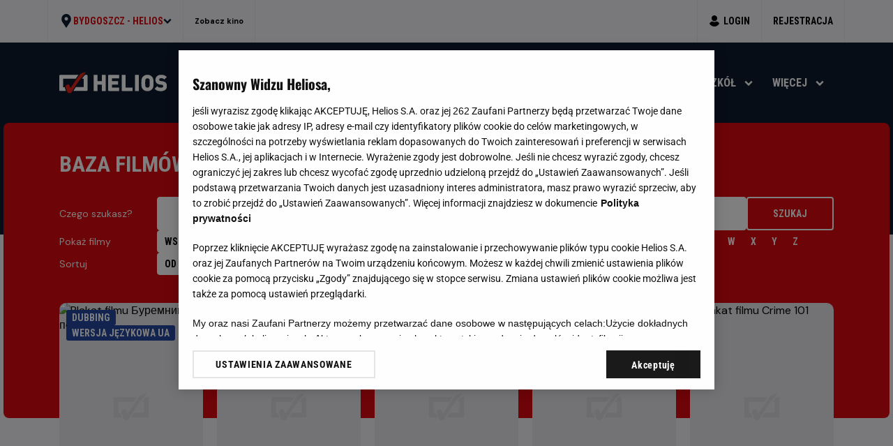

--- FILE ---
content_type: text/html; charset=utf-8
request_url: https://helios.pl/bydgoszcz/kino-helios/filmy/strona/2
body_size: 58040
content:
<!doctype html>
<html data-n-head-ssr lang="pl" data-n-head="%7B%22lang%22:%7B%22ssr%22:%22pl%22%7D%7D">
  <head >
    <title>Baza filmów: Kino Bydgoszcz Helios | Helios</title><meta data-n-head="ssr" name="viewport" content="width=device-width, initial-scale=1, maximum-scale=5"><meta data-n-head="ssr" name="format-detection" content="telephone=no"><meta data-n-head="ssr" name="robots" data-hid="robots" content="index,follow,all"><meta data-n-head="ssr" name="revisit-after" content="1 days"><meta data-n-head="ssr" name="facebook-domain-verification" content="itnl8k9qxqhurz8v0469sy4ow7g1q0"><meta data-n-head="ssr" name="apple-itunes-app" content="app-id=1581114593"><meta data-n-head="ssr" name="mobile-web-app-capable" content="yes"><meta data-n-head="ssr" name="apple-mobile-web-app-capable" content="yes"><meta data-n-head="ssr" name="keywords" data-hid="keywords" content="kino, helios, łódź, szczecin, wrocław, katowice, radom, rzeszów, olsztyn, kina, senase, repertuar, film"><meta data-n-head="ssr" name="description" data-hid="description" content="Serwis internetowy sieci kin Helios"><meta data-n-head="ssr" name="og:site_name" content="Serwis internetowy sieci kin Helios"><meta data-n-head="ssr" name="og:image" data-hid="og-image" content="https://helios.pl/assets/helios.jpg"><meta data-n-head="ssr" name="og:description" data-hid="og-description" content="Serwis internetowy sieci kin Helios"><meta data-n-head="ssr" name="twitter:site" content="Helios.pl"><meta data-n-head="ssr" name="twitter:card" data-hid="twitter-card" content="Serwis internetowy sieci kin Helios"><meta data-n-head="ssr" http-equiv="Content-Security-Policy" content="upgrade-insecure-requests"><meta data-n-head="ssr" data-hid="charset" charset="utf-8"><meta data-n-head="ssr" data-hid="apple-mobile-web-app-title" name="apple-mobile-web-app-title" content="Helios.pl"><meta data-n-head="ssr" data-hid="theme-color" name="theme-color" content="#F4F4F7"><meta data-n-head="ssr" data-hid="og:type" name="og:type" property="og:type" content="website"><meta data-n-head="ssr" data-hid="og-title" name="og:title" content="Baza filmów: Kino Bydgoszcz Helios | Helios"><link data-n-head="ssr" rel="preconnect" href="//fonts.googleapis.com"><link data-n-head="ssr" rel="preconnect" href="//fonts.gstatic.com" crossorigin="anonymous"><link data-n-head="ssr" rel="preload" as="style" href="//fonts.googleapis.com/css2?family=DM+Sans:wght@400;700&amp;family=Roboto+Condensed:wght@700&amp;display=swap"><link data-n-head="ssr" rel="stylesheet" href="//fonts.googleapis.com/css2?family=DM+Sans:wght@400;700&amp;family=Roboto+Condensed:wght@700&amp;display=swap"><link data-n-head="ssr" rel="icon" type="image/svg+xml" href="/favicon.svg"><link data-n-head="ssr" data-hid="shortcut-icon" rel="shortcut icon" href="/_assets/icons/icon_64x64.d8b6c1.png"><link data-n-head="ssr" data-hid="apple-touch-icon" rel="apple-touch-icon" href="/_assets/icons/icon_512x512.d8b6c1.png" sizes="512x512"><link data-n-head="ssr" rel="manifest" href="/_assets/manifest.1b068542.json" data-hid="manifest"><link data-n-head="ssr" data-hid="canonical" rel="canonical" href="https://helios.pl/bydgoszcz/kino-helios/filmy/strona/2"><link data-n-head="ssr" data-hid="pagination-prev" rel="prev" href="https://helios.pl/bydgoszcz/kino-helios/filmy/strona/1"><link data-n-head="ssr" data-hid="pagination-next" rel="next" href="https://helios.pl/bydgoszcz/kino-helios/filmy/strona/3"><script data-n-head="ssr" type="text/javascript" async src="https://www.googletagservices.com/tag/js/gpt.js"></script><script data-n-head="ssr">_hel_expkg = {}</script><script data-n-head="ssr">
                window.googletag = window.googletag || { cmd: [] }
                googletag.cmd.push(function() {
                  googletag.pubads().setTargeting("dir", ["helios_ads"])
                  googletag.pubads().disableInitialLoad()
                  googletag.pubads().setTargeting("dx", ["133382"])
                  googletag.pubads().setTargeting("domena", [window.top.location.hostname])
                  googletag.pubads().setPrivacySettings({ nonPersonalizedAds: true });

                  if (location.href.indexOf("adtest") != -1) {
                    googletag.pubads().setPrivacySettings({ nonPersonalizedAds: false });
                    googletag.pubads().setTargeting("kw", "adtest")
                  }

                   window.gptMobileSizeMap = googletag.sizeMapping()
                   .addSize([336,0], [[300,250],[320,250],[300,150],[320,150],[336,280]])
                   .addSize([0,0],   [[300,250],[320,250],[300,150],[320,150]])
                   .build();

                  googletag.pubads().enableSingleRequest();
                  googletag.enableServices()
                })</script><script data-n-head="ssr" data-hid="gtm-script">if(!window._gtm_init){window._gtm_init=1;(function(w,n,d,m,e,p){w[d]=(w[d]==1||n[d]=='yes'||n[d]==1||n[m]==1||(w[e]&&w[e][p]&&w[e][p]()))?1:0})(window,navigator,'doNotTrack','msDoNotTrack','external','msTrackingProtectionEnabled');(function(w,d,s,l,x,y){w[x]={};w._gtm_inject=function(i){if(w.doNotTrack||w[x][i])return;w[x][i]=1;w[l]=w[l]||[];w[l].push({'gtm.start':new Date().getTime(),event:'gtm.js'});var f=d.getElementsByTagName(s)[0],j=d.createElement(s);j.async=true;j.src='https://www.googletagmanager.com/gtm.js?id='+i;f.parentNode.insertBefore(j,f);};w[y]('GTM-MK3PV37')})(window,document,'script','dataLayer','_gtm_ids','_gtm_inject')}</script><script data-n-head="ssr" type="text/javascript" data-hid="one-trust">
          function OptanonWrapper(){
 if(OneTrust){
          OneTrust.OnConsentChanged((event) => {
             const {detail} = event;
             let value = null;
             let expire = 'Thu, 01 Jan 1970 00:00:00 UTC';

             if(detail.includes("V1")){
                value = 1;
                expire = 'Fri, 31 Dec 9999 23:59:59 GMT';
             }

              document.cookie = `cric_consent=${value}; expires=${expire}; path=/`;
            })
          }

          }
          </script><script data-n-head="ssr" type="text/javascript" data-hid="uniid">window.uniid = window.uniid || {};
          let cric;
          const cookies = document.cookie.split("; ");

          for (let i = 0; i < cookies.length; i++) {
              let row = cookies[i].trim();
              if (row.substring(0, 5) === "cric=") {
                 cric = row.substring(5).replace(/['"]+/g, '');
                break;
              }
          }

          if (cric) {
             try {
                  cric = window.decodeURIComponent(cric);
                  const base = window.atob(cric);
                  const params = new URLSearchParams(base);
                  window.uniid.pubid = params.get("p");
                  window.uniid.hid = params.get("h");

              } catch (error) {
                window.uniid.error = "Cri parsing error: " + error;
              }
          }
      ;</script><script data-n-head="ssr" type="text/javascript" data-hid="bdcmp">(function(){
    const dbg = (new URLSearchParams(window.location.search)).has('pcmTest');
    let script = "gdpr.helios.main.iife.js"; if(dbg) script = "gdpr.helios.test.iife.js";
    const src = "https://biv.gazeta.pl/resources/privacy-consent-manager/helios/" + script + "?v=1&t=" + Date.now();
    const s = document.createElement("script"); s.async = true; s.src = src; document.head.appendChild(s);
    const rodoCookie = document.cookie.match('(^|;)\\s*rodoConsents\\s*=\\s*([^;]+)');
    window.site_details = window.site_details || {};
    if (rodoCookie) {
        try {
            const rodoConsents = JSON.parse(rodoCookie.pop());
            window.site_details = { ...window.site_details, ...rodoConsents };
        } catch(e){}
    } else {
        window.site_details.tcf_r = false;
    }
})();</script><script data-n-head="ssr" type="text/javascript" data-hid="squid" src="https://squid.gazeta.pl/bdtrck/getScript/bluewhale?src=15"></script><script data-n-head="ssr" data-hid="cinema" type="application/ld+json">{"@context":"https://schema.org","@type":"LocalBusiness","name":"Kino Bydgoszcz Helios","url":"https://helios.pl/kino-helios","address":{"@type":"PostalAddress","streetAddress":"ul. Fordońska 141, Bydgoszcz","addressLocality":"kujawsko-pomorskie","addressCountry":"PL"},"geo":{"@type":"GeoCoordinates","latitude":53.125868,"longitude":53.125868}}</script><link rel="preload" href="/_assets/ea1e220.js" as="script"><link rel="preload" href="/_assets/7e614f6.js" as="script"><link rel="preload" href="/_assets/css/b6b6553.css" as="style"><link rel="preload" href="/_assets/9265150.js" as="script"><link rel="preload" href="/_assets/css/a730085.css" as="style"><link rel="preload" href="/_assets/1250b82.js" as="script"><link rel="preload" href="/_assets/css/352c82a.css" as="style"><link rel="preload" href="/_assets/b700a3d.js" as="script"><link rel="preload" href="/_assets/2c1ba83.js" as="script"><link rel="preload" href="/_assets/css/6ae2ff7.css" as="style"><link rel="preload" href="/_assets/9fde67f.js" as="script"><link rel="preload" href="/_assets/css/42296dd.css" as="style"><link rel="preload" href="/_assets/c9480f0.js" as="script"><link rel="stylesheet" href="/_assets/css/b6b6553.css"><link rel="stylesheet" href="/_assets/css/a730085.css"><link rel="stylesheet" href="/_assets/css/352c82a.css"><link rel="stylesheet" href="/_assets/css/6ae2ff7.css"><link rel="stylesheet" href="/_assets/css/42296dd.css">
  </head>
  <body class="" data-n-head="%7B%22class%22:%7B%22ssr%22:%22%22%7D%7D">
    <noscript data-n-head="ssr" data-hid="gtm-noscript" data-pbody="true"><iframe src="https://www.googletagmanager.com/ns.html?id=GTM-MK3PV37&" height="0" width="0" style="display:none;visibility:hidden" title="gtm"></iframe></noscript><div data-server-rendered="true" id="__nuxt"><!----><div id="__layout"><div class="Nf_Nsv"><a id="skip-to-content" href="#main" class="_5h_UT3 YI_Txo _7t_mHv H4_zKY _1e_GSW">Przejdź do treści</a> <div id="001-TOPBOARD" class="ad-wrapper c-001-TOPBOARD DB_jDu"><!----> <div class="zU_3n2"><div id="div-001-TOPBOARD" class="ad-ins vb_83t"></div></div></div> <aside data-resize="" class="MF_gVx _8t_rbM"><div class="bG_SYE Dq_v3J nt_dPw"><div class="_4q_bt8 dd_JvT Za_mnB"><div class="bL_4dg"><button aria-expanded="false" aria-haspopup="true" role="button" class="GM_6FV YW_UEK"><svg width="20" height="20" viewBox="0 0 20 20" aria-hidden="true"><use href="/assets/icons.svg?v=0.091#icon-pin" width="20" height="20"></use></svg> <span class="Uo_Gr- nV_-3- _5V_Gvj _7A_vPa _7t_mHv"><strong>Bydgoszcz -</strong>
            Helios
          </span> <svg width="12" height="12" viewBox="0 0 12 12" aria-hidden="true"><use href="/assets/icons.svg?v=0.091#icon-arrow-down" width="12" height="12"></use></svg></button> <div class="bG_SYE J2_usx"><div class="_4q_bt8 dd_JvT LO_uHl"><div class="lL_-1U"><div class="X+_n7C _5V_Gvj _7A_vPa VQ_b8l">
                Wybierz swoje kino
              </div> <div class="eO_vKX XM_-2N hO_Y85 wj_4C7 undefined"><!----> <div data-name="search" class="VZ_lbC"><div class="_66_cQW _7t_mHv"><input id="search_j20ibzohp" placeholder="Wyszukaj swoje miasto" type="text" name="search" appearance="gray" value="" class="sD_tWL"> <!----> <div class="a9_VgI"><svg width="20" height="20" viewBox="0 0 20 20" aria-hidden="true"><use href="/assets/icons.svg?v=0.091#icon-magnifier" width="20" height="20"></use></svg> <!----></div></div> <!----></div></div></div> <!----> <div class="YR_m+8 _7t_mHv"><a href="/belchatow/kino-helios"><strong>Bełchatów</strong>
                 - Helios
                <!----> <!----></a><a href="/bialystok/kino-helios-alfa"><strong>Białystok</strong>
                 - Helios Alfa
                <svg height="11" viewBox="0 0 42 11" width="42" role="img" class="dream"><title>Sala Dream</title> <use height="11" href="#symbol-dream" width="42"></use></svg> <!----></a><a href="/bialystok/kino-helios-biala"><strong>Białystok</strong>
                 - Helios Biała
                <!----> <!----></a><a href="/bialystok/kino-helios-jurowiecka"><strong>Białystok</strong>
                 - Helios Jurowiecka
                <!----> <!----></a><a href="/bielsko-biala/kino-helios"><strong>Bielsko-Biała</strong>
                 - Helios
                <!----> <!----></a><a href="/bydgoszcz/kino-helios"><strong>Bydgoszcz</strong>
                 - Helios
                <!----> <!----></a><a href="/dabrowa-gornicza/kino-helios"><strong>Dąbrowa Górnicza</strong>
                 - Helios
                <svg height="11" viewBox="0 0 42 11" width="42" role="img" class="dream"><title>Sala Dream</title> <use height="11" href="#symbol-dream" width="42"></use></svg> <!----></a><a href="/gdansk/kino-helios-alfa"><strong>Gdańsk</strong>
                 - Helios Alfa
                <!----> <!----></a><a href="/gdansk/kino-helios-forum"><strong>Gdańsk</strong>
                 - Helios Forum
                <svg height="11" viewBox="0 0 42 11" width="42" role="img" class="dream"><title>Sala Dream</title> <use height="11" href="#symbol-dream" width="42"></use></svg> <!----></a><a href="/gdansk/kino-helios-metropolia"><strong>Gdańsk</strong>
                 - Helios Metropolia
                <!----> <!----></a><a href="/gdynia/kino-helios"><strong>Gdynia</strong>
                 - Helios
                <svg height="11" viewBox="0 0 42 11" width="42" role="img" class="dream"><title>Sala Dream</title> <use height="11" href="#symbol-dream" width="42"></use></svg> <svg height="11" viewBox="0 0 57 11" width="57" role="img" class="imax" style="width:45px;"><title>Sala Imax</title> <use height="11" href="#symbol-imax" width="57"></use></svg></a><a href="/gniezno/kino-helios"><strong>Gniezno</strong>
                 - Helios
                <!----> <!----></a><a href="/gorzow-wielkopolski/kino-helios"><strong>Gorzów Wielkopolski</strong>
                 - Helios
                <!----> <!----></a><a href="/grudziadz/kino-helios"><strong>Grudziądz</strong>
                 - Helios
                <!----> <!----></a><a href="/jelenia-gora/kino-helios"><strong>Jelenia Góra</strong>
                 - Helios
                <!----> <!----></a><a href="/kalisz/kino-helios"><strong>Kalisz</strong>
                 - Helios
                <!----> <!----></a><a href="/katowice/kino-helios"><strong>Katowice</strong>
                 - Helios
                <svg height="11" viewBox="0 0 42 11" width="42" role="img" class="dream"><title>Sala Dream</title> <use height="11" href="#symbol-dream" width="42"></use></svg> <!----></a><a href="/kedzierzyn-kozle/kino-helios"><strong>Kędzierzyn-Koźle</strong>
                 - Helios
                <!----> <!----></a><a href="/kielce/kino-helios"><strong>Kielce</strong>
                 - Helios
                <svg height="11" viewBox="0 0 42 11" width="42" role="img" class="dream"><title>Sala Dream</title> <use height="11" href="#symbol-dream" width="42"></use></svg> <!----></a><a href="/konin/kino-helios"><strong>Konin</strong>
                 - Helios
                <!----> <!----></a><a href="/koszalin/kino-helios-galeria-emka"><strong>Koszalin</strong>
                 - Helios
                <svg height="11" viewBox="0 0 42 11" width="42" role="img" class="dream"><title>Sala Dream</title> <use height="11" href="#symbol-dream" width="42"></use></svg> <!----></a><a href="/krosno/kino-helios"><strong>Krosno</strong>
                 - Helios
                <!----> <!----></a><a href="/legionowo/kino-helios"><strong>Legionowo</strong>
                 - Helios
                <!----> <!----></a><a href="/legnica/kino-helios"><strong>Legnica</strong>
                 - Helios
                <!----> <!----></a><a href="/lubin/kino-helios"><strong>Lubin</strong>
                 - Helios
                <!----> <!----></a><a href="/lodz/kino-helios"><strong>Łódź</strong>
                 - Helios
                <svg height="11" viewBox="0 0 42 11" width="42" role="img" class="dream"><title>Sala Dream</title> <use height="11" href="#symbol-dream" width="42"></use></svg> <!----></a><a href="/lomza/kino-helios"><strong>Łomża</strong>
                 - Helios
                <svg height="11" viewBox="0 0 42 11" width="42" role="img" class="dream"><title>Sala Dream</title> <use height="11" href="#symbol-dream" width="42"></use></svg> <!----></a><a href="/nowy-sacz/kino-helios"><strong>Nowy Sącz</strong>
                 - Helios
                <!----> <!----></a><a href="/olsztyn/kino-helios"><strong>Olsztyn</strong>
                 - Helios
                <svg height="11" viewBox="0 0 42 11" width="42" role="img" class="dream"><title>Sala Dream</title> <use height="11" href="#symbol-dream" width="42"></use></svg> <!----></a><a href="/opole/kino-helios-karolinka"><strong>Opole</strong>
                 - Helios Karolinka
                <svg height="11" viewBox="0 0 42 11" width="42" role="img" class="dream"><title>Sala Dream</title> <use height="11" href="#symbol-dream" width="42"></use></svg> <!----></a><a href="/opole/kino-helios-solaris"><strong>Opole</strong>
                 - Helios Solaris
                <!----> <!----></a><a href="/ostrow-wielkopolski/kino-helios"><strong>Ostrów Wielkopolski</strong>
                 - Helios
                <!----> <!----></a><a href="/pabianice/kino-helios"><strong>Pabianice</strong>
                 - Helios
                <!----> <!----></a><a href="/pila/kino-helios"><strong>Piła</strong>
                 - Helios
                <!----> <!----></a><a href="/piotrkow-trybunalski/kino-helios"><strong>Piotrków Trybunalski</strong>
                 - Helios
                <!----> <!----></a><a href="/plock/kino-helios"><strong>Płock</strong>
                 - Helios
                <!----> <!----></a><a href="/poznan/kino-helios"><strong>Poznań</strong>
                 - Helios
                <svg height="11" viewBox="0 0 42 11" width="42" role="img" class="dream"><title>Sala Dream</title> <use height="11" href="#symbol-dream" width="42"></use></svg> <!----></a><a href="/przemysl/kino-helios"><strong>Przemyśl</strong>
                 - Helios
                <!----> <!----></a><a href="/radom/kino-helios"><strong>Radom</strong>
                 - Helios
                <svg height="11" viewBox="0 0 42 11" width="42" role="img" class="dream"><title>Sala Dream</title> <use height="11" href="#symbol-dream" width="42"></use></svg> <!----></a><a href="/rzeszow/kino-helios-galeria"><strong>Rzeszów</strong>
                 - Galeria Rzeszów
                <svg height="11" viewBox="0 0 42 11" width="42" role="img" class="dream"><title>Sala Dream</title> <use height="11" href="#symbol-dream" width="42"></use></svg> <!----></a><a href="/siedlce/kino-helios"><strong>Siedlce</strong>
                 - Helios
                <!----> <!----></a><a href="/sosnowiec/kino-helios"><strong>Sosnowiec</strong>
                 - Helios
                <svg height="11" viewBox="0 0 42 11" width="42" role="img" class="dream"><title>Sala Dream</title> <use height="11" href="#symbol-dream" width="42"></use></svg> <!----></a><a href="/stalowa-wola/kino-helios"><strong>Stalowa Wola</strong>
                 - Helios
                <!----> <!----></a><a href="/starachowice/kino-helios"><strong>Starachowice</strong>
                 - Helios
                <!----> <!----></a><a href="/szczecin/kino-helios-chr-kupiec"><strong>Szczecin</strong>
                 - Helios CHR Kupiec
                <!----> <!----></a><a href="/szczecin/helios-outlet-park"><strong>Szczecin</strong>
                 - Helios Outlet Park
                <!----> <svg height="11" viewBox="0 0 57 11" width="57" role="img" class="imax" style="width:45px;"><title>Sala Imax</title> <use height="11" href="#symbol-imax" width="57"></use></svg></a><a href="/tczew/kino-helios"><strong>Tczew</strong>
                 - Helios
                <!----> <!----></a><a href="/tomaszow-mazowiecki/kino-helios"><strong>Tomaszów Mazowiecki</strong>
                 - Helios
                <!----> <!----></a><a href="/warszawa/kino-helios-blue-city"><strong>Warszawa</strong>
                 - Helios Blue City
                <svg height="11" viewBox="0 0 42 11" width="42" role="img" class="dream"><title>Sala Dream</title> <use height="11" href="#symbol-dream" width="42"></use></svg> <!----></a><a href="/wolomin/kino-helios"><strong>Wołomin</strong>
                 - Helios
                <!----> <!----></a><a href="/wroclaw/kino-helios-aleja-bielany"><strong>Wrocław</strong>
                 - Helios Aleja Bielany
                <!----> <!----></a><a href="/wroclaw/kino-helios-magnolia"><strong>Wrocław</strong>
                 - Helios Magnolia
                <svg height="11" viewBox="0 0 42 11" width="42" role="img" class="dream"><title>Sala Dream</title> <use height="11" href="#symbol-dream" width="42"></use></svg> <!----></a><a href="/zory/kino-helios"><strong>Żory</strong>
                 - Helios
                <!----> <!----></a></div></div></div></div> <!----> <!----> <a href="/bydgoszcz/kino-helios/o-kinie" class="_4S_6JJ YW_UEK jb_+h5 kq_g4j JK_I1t">
          Zobacz kino
        </a> <div class="_4S_6JJ Rp_QVW"><div class="client-only-placeholder"><div class="yI_KO9"><a href="/logowanie" class="LL_ves _7A_vPa _5V_Gvj _7t_mHv _88_Ppd Lp_Bts _3p_tGI"><svg width="16" height="16" viewBox="0 0 16 16" aria-hidden="true"><use href="/assets/icons.svg?v=0.091#icon-account" width="16" height="16"></use></svg> <span>Login</span></a> <!----> <a href="/rejestracja" class="LL_ves _7A_vPa _5V_Gvj _7t_mHv _3p_tGI">
    Rejestracja
  </a></div></div></div></div></div> <div class="_23_BOb Yk_fSG"></div></aside> <header data-header="" data-resize="" class="+T_EZY"><div class="bG_SYE -+_Ay-"><div class="_4q_bt8 dd_JvT N7_N1L"><div class="_1h_Qml"><a href="/bydgoszcz/kino-helios" class="is-active oY_Yp4"><img alt="Helios.pl" height="31" src="/assets/logo.svg" width="160"></a> <!----> <button aria-label="Otwórz okno szybki repertuar" class="MY_3cg _5V_Gvj _7A_vPa YI_Txo _7t_mHv H4_zKY Hs_Zvn">
  Kup teraz
</button> <div class="cC_Yoq"><button aria-label="Otwórz menu" class="IW_AhH"><span aria-hidden="true"></span> <span aria-hidden="true"></span> <span aria-hidden="true"></span></button> <dialog class="Q1_G3Q"><div class="_7L_-yj"><div class="aF_W2d"><div class="PR_zni"><button aria-label="Zamknij menu" autofocus="autofocus" class="Xr_478"><svg width="16" height="16" viewBox="0 0 16 16" aria-hidden="true"><use href="/assets/icons.svg?v=0.091#icon-close" width="16" height="16"></use></svg></button> <!----></div> <!----></div> <div class="_2h_8PI"><nav class="_3D_ofF x8_9MS Wm_VBT"><a href="/bydgoszcz/kino-helios/repertuar" class="nv_ewx pX_BqQ _5V_Gvj _7A_vPa VQ_b8l">
  Repertuar
</a><a href="/bydgoszcz/kino-helios/cennik" class="nv_ewx pX_BqQ _5V_Gvj _7A_vPa VQ_b8l">
  Cennik
</a><div><button aria-label="Otwórz menu Dzieci" class="nv_ewx pX_BqQ _5V_Gvj _7A_vPa VQ_b8l"><span>Dzieci</span> <svg width="12" height="12" viewBox="0 0 12 12" aria-hidden="true"><use href="/assets/icons.svg?v=0.091#icon-arrow-down" width="12" height="12"></use></svg></button> <!----></div><div><button aria-label="Otwórz menu Wydarzenia" class="nv_ewx pX_BqQ _5V_Gvj _7A_vPa VQ_b8l"><span>Wydarzenia</span> <svg width="12" height="12" viewBox="0 0 12 12" aria-hidden="true"><use href="/assets/icons.svg?v=0.091#icon-arrow-down" width="12" height="12"></use></svg></button> <!----></div><a href="/bydgoszcz/kino-helios/aktualnosci" class="nv_ewx pX_BqQ _5V_Gvj _7A_vPa VQ_b8l">
  Aktualności
</a><div><button aria-label="Otwórz menu Dla szkół" class="nv_ewx pX_BqQ _5V_Gvj _7A_vPa VQ_b8l"><span>Dla szkół</span> <svg width="12" height="12" viewBox="0 0 12 12" aria-hidden="true"><use href="/assets/icons.svg?v=0.091#icon-arrow-down" width="12" height="12"></use></svg></button> <!----></div><div><button aria-label="Otwórz menu Więcej" class="nv_ewx pX_BqQ _5V_Gvj _7A_vPa VQ_b8l"><span>Więcej</span> <svg width="12" height="12" viewBox="0 0 12 12" aria-hidden="true"><use href="/assets/icons.svg?v=0.091#icon-arrow-down" width="12" height="12"></use></svg></button> <!----></div></nav> <!----></div></div></dialog></div></div> <nav class="xv_fwO"><ul><li><a href="/bydgoszcz/kino-helios/repertuar" class="bC_NQI _5V_Gvj _7A_vPa dq_e+s">
    Repertuar
  </a> <!----></li><li><a href="/bydgoszcz/kino-helios/cennik" class="bC_NQI _5V_Gvj _7A_vPa dq_e+s">
    Cennik
  </a> <!----></li><li><button aria-label="Otwórz menu Dzieci" aria-haspopup="true" class="bC_NQI _5V_Gvj _7A_vPa dq_e+s"><span>Dzieci</span> <svg width="12" height="12" viewBox="0 0 12 12" aria-hidden="true"><use href="/assets/icons.svg?v=0.091#icon-arrow-down" width="12" height="12"></use></svg></button> <div class="cX_GEl"><div class="_7f_34d _2a_G29"><div class="Eo_FC0"><div class="Uu_t9L"><p class="OE_jXu _7A_vPa _5V_Gvj dq_e+s">
          Filmy
        </p> <a href="/bydgoszcz/kino-helios/filmy/psoty-4207" class="y1_hyc _4z_0L9"><div class="NH_CpB J3_mDH"><div class="_8K_RYd lV_1H4"><picture><source media="(max-width: 768px)" srcset="https://img.helios.pl/obrazy/126x182w/film/psoty/psoty-plakat-145.jpg, https://img.helios.pl/obrazy/126x182@x2w/film/psoty/psoty-plakat-145.jpg 2x" type="image/webp"><source media="(max-width: 768px)" srcset="https://img.helios.pl/obrazy/126x182/film/psoty/psoty-plakat-145.jpg, https://img.helios.pl/obrazy/126x182@x2/film/psoty/psoty-plakat-145.jpg 2x" type="image/jpeg"><source srcset="https://img.helios.pl/obrazy/190x274w/film/psoty/psoty-plakat-145.jpg, https://img.helios.pl/obrazy/190x274@x2w/film/psoty/psoty-plakat-145.jpg 2x" type="image/webp"><source srcset="https://img.helios.pl/obrazy/190x274/film/psoty/psoty-plakat-145.jpg, https://img.helios.pl/obrazy/190x274@x2/film/psoty/psoty-plakat-145.jpg 2x" type="image/jpeg"> <img alt="Plakat filmu Psoty" loading="lazy" src="https://img.helios.pl/pliki/film/psoty/psoty-plakat-145.jpg"></picture> <svg height="38" viewBox="0 0 51 38" width="51" aria-hidden="true" role="presentation"><use xlink:href="#placeholder"></use></svg></div> <div class="spacing ru_Jr1 lc_+LK"><div class="xu_Hoo">
    Film polski
  </div></div> <!----> <!----></div> <div class="spacing ru_Jr1 u7_4AB"><div class="xu_Hoo">
    Film polski
  </div></div> <p class="Zj_SWp _7t_mHv Bi_XdS">Psoty</p> <p class="OD_Lju _7t_mHv tz_qDA"><strong>Od 7 lat</strong></p> <time datetime="2026-01-27 10:50:00" class="OD_Lju _7t_mHv tz_qDA">Dzisiaj, 27 stycznia 2026</time> <!----></a><a href="/bydgoszcz/kino-helios/filmy/szybcy-i-sprytni-4267" class="y1_hyc _4z_0L9"><div class="NH_CpB J3_mDH"><div class="_8K_RYd lV_1H4"><picture><source media="(max-width: 768px)" srcset="https://img.helios.pl/obrazy/126x182w/film/szybcy-i-sprytni/szybcy-i-sprytni-plakat-679.jpg, https://img.helios.pl/obrazy/126x182@x2w/film/szybcy-i-sprytni/szybcy-i-sprytni-plakat-679.jpg 2x" type="image/webp"><source media="(max-width: 768px)" srcset="https://img.helios.pl/obrazy/126x182/film/szybcy-i-sprytni/szybcy-i-sprytni-plakat-679.jpg, https://img.helios.pl/obrazy/126x182@x2/film/szybcy-i-sprytni/szybcy-i-sprytni-plakat-679.jpg 2x" type="image/png"><source srcset="https://img.helios.pl/obrazy/190x274w/film/szybcy-i-sprytni/szybcy-i-sprytni-plakat-679.jpg, https://img.helios.pl/obrazy/190x274@x2w/film/szybcy-i-sprytni/szybcy-i-sprytni-plakat-679.jpg 2x" type="image/webp"><source srcset="https://img.helios.pl/obrazy/190x274/film/szybcy-i-sprytni/szybcy-i-sprytni-plakat-679.jpg, https://img.helios.pl/obrazy/190x274@x2/film/szybcy-i-sprytni/szybcy-i-sprytni-plakat-679.jpg 2x" type="image/png"> <img alt="Plakat filmu Szybcy i sprytni" loading="lazy" src="https://img.helios.pl/pliki/film/szybcy-i-sprytni/szybcy-i-sprytni-plakat-679.jpg"></picture> <svg height="38" viewBox="0 0 51 38" width="51" aria-hidden="true" role="presentation"><use xlink:href="#placeholder"></use></svg></div> <div class="spacing ru_Jr1 lc_+LK"><div class="xu_Hoo">
    Dubbing
  </div></div> <!----> <!----></div> <div class="spacing ru_Jr1 u7_4AB"><div class="xu_Hoo">
    Dubbing
  </div></div> <p class="Zj_SWp _7t_mHv Bi_XdS">Szybcy i sprytni</p> <p class="OD_Lju _7t_mHv tz_qDA"><strong>Od 4 lat</strong></p> <time datetime="2026-01-27 11:00:00" class="OD_Lju _7t_mHv tz_qDA">Dzisiaj, 27 stycznia 2026</time> <!----></a><a href="/bydgoszcz/kino-helios/filmy/zwierzogrod-2-4047" class="y1_hyc _4z_0L9"><div class="NH_CpB J3_mDH"><div class="_8K_RYd lV_1H4"><picture><source media="(max-width: 768px)" srcset="https://img.helios.pl/obrazy/126x182w/film/zwierzogrod-2/zwierzogrod-2-plakat-58919.jpeg, https://img.helios.pl/obrazy/126x182@x2w/film/zwierzogrod-2/zwierzogrod-2-plakat-58919.jpeg 2x" type="image/webp"><source media="(max-width: 768px)" srcset="https://img.helios.pl/obrazy/126x182/film/zwierzogrod-2/zwierzogrod-2-plakat-58919.jpeg, https://img.helios.pl/obrazy/126x182@x2/film/zwierzogrod-2/zwierzogrod-2-plakat-58919.jpeg 2x" type="image/jpeg"><source srcset="https://img.helios.pl/obrazy/190x274w/film/zwierzogrod-2/zwierzogrod-2-plakat-58919.jpeg, https://img.helios.pl/obrazy/190x274@x2w/film/zwierzogrod-2/zwierzogrod-2-plakat-58919.jpeg 2x" type="image/webp"><source srcset="https://img.helios.pl/obrazy/190x274/film/zwierzogrod-2/zwierzogrod-2-plakat-58919.jpeg, https://img.helios.pl/obrazy/190x274@x2/film/zwierzogrod-2/zwierzogrod-2-plakat-58919.jpeg 2x" type="image/jpeg"> <img alt="Plakat filmu Zwierzogród 2" loading="lazy" src="https://img.helios.pl/pliki/film/zwierzogrod-2/zwierzogrod-2-plakat-58919.jpeg"></picture> <svg height="38" viewBox="0 0 51 38" width="51" aria-hidden="true" role="presentation"><use xlink:href="#placeholder"></use></svg></div> <div class="spacing ru_Jr1 lc_+LK"><div class="xu_Hoo">
    Dubbing
  </div></div> <!----> <!----></div> <div class="spacing ru_Jr1 u7_4AB"><div class="xu_Hoo">
    Dubbing
  </div></div> <p class="Zj_SWp _7t_mHv Bi_XdS">Zwierzogród 2</p> <p class="OD_Lju _7t_mHv tz_qDA"><strong>Od 6 lat</strong></p> <time datetime="2026-01-27 12:00:00" class="OD_Lju _7t_mHv tz_qDA">Dzisiaj, 27 stycznia 2026</time> <!----></a> <p class="OE_jXu _7A_vPa _5V_Gvj dq_e+s">
          Wydarzenia
        </p> <a href="/bydgoszcz/kino-helios/helios-dla-dzieci" class="y1_hyc _4z_0L9"><div class="NH_CpB J3_mDH"><div class="_8K_RYd lV_1H4"><picture><source media="(max-width: 768px)" srcset="https://img.helios.pl/obrazy/126x182w/wydarzenie/filmowe-poranki-bing-cz-7/filmowe-poranki-bing-cz-7-plakat-834.png, https://img.helios.pl/obrazy/126x182@x2w/wydarzenie/filmowe-poranki-bing-cz-7/filmowe-poranki-bing-cz-7-plakat-834.png 2x" type="image/webp"><source media="(max-width: 768px)" srcset="https://img.helios.pl/obrazy/126x182/wydarzenie/filmowe-poranki-bing-cz-7/filmowe-poranki-bing-cz-7-plakat-834.png, https://img.helios.pl/obrazy/126x182@x2/wydarzenie/filmowe-poranki-bing-cz-7/filmowe-poranki-bing-cz-7-plakat-834.png 2x" type="image/png"><source srcset="https://img.helios.pl/obrazy/190x274w/wydarzenie/filmowe-poranki-bing-cz-7/filmowe-poranki-bing-cz-7-plakat-834.png, https://img.helios.pl/obrazy/190x274@x2w/wydarzenie/filmowe-poranki-bing-cz-7/filmowe-poranki-bing-cz-7-plakat-834.png 2x" type="image/webp"><source srcset="https://img.helios.pl/obrazy/190x274/wydarzenie/filmowe-poranki-bing-cz-7/filmowe-poranki-bing-cz-7-plakat-834.png, https://img.helios.pl/obrazy/190x274@x2/wydarzenie/filmowe-poranki-bing-cz-7/filmowe-poranki-bing-cz-7-plakat-834.png 2x" type="image/png"> <img alt="Plakat filmu Helios dla Dzieci" loading="lazy" src="https://img.helios.pl/pliki/wydarzenie/filmowe-poranki-bing-cz-7/filmowe-poranki-bing-cz-7-plakat-834.png"></picture> <svg height="38" viewBox="0 0 51 38" width="51" aria-hidden="true" role="presentation"><use xlink:href="#placeholder"></use></svg></div> <div class="spacing ru_Jr1 lc_+LK"><div class="xu_Hoo">
    Helios dla Dzieci
  </div></div> <!----> <!----></div> <div class="spacing ru_Jr1 u7_4AB"><div class="xu_Hoo">
    Helios dla Dzieci
  </div></div> <p class="Zj_SWp _7t_mHv Bi_XdS">Filmowe Poranki: Bing, cz. 7</p> <!----> <time datetime="2026-02-08 10:30:00" class="OD_Lju _7t_mHv tz_qDA">8 lutego 2026</time> <!----></a><a href="/bydgoszcz/kino-helios/helios-dla-dzieci" class="y1_hyc _4z_0L9"><div class="NH_CpB J3_mDH"><div class="_8K_RYd lV_1H4"><picture><source media="(max-width: 768px)" srcset="https://img.helios.pl/obrazy/126x182w/wydarzenie/kicia-kocia-w-podrozy-przedpremierowe-seanse-z-konkursami-hdd/kicia-kocia-w-podrozy-przedpremierowe-seanse-z-konkursami-hdd-plakat-263.png, https://img.helios.pl/obrazy/126x182@x2w/wydarzenie/kicia-kocia-w-podrozy-przedpremierowe-seanse-z-konkursami-hdd/kicia-kocia-w-podrozy-przedpremierowe-seanse-z-konkursami-hdd-plakat-263.png 2x" type="image/webp"><source media="(max-width: 768px)" srcset="https://img.helios.pl/obrazy/126x182/wydarzenie/kicia-kocia-w-podrozy-przedpremierowe-seanse-z-konkursami-hdd/kicia-kocia-w-podrozy-przedpremierowe-seanse-z-konkursami-hdd-plakat-263.png, https://img.helios.pl/obrazy/126x182@x2/wydarzenie/kicia-kocia-w-podrozy-przedpremierowe-seanse-z-konkursami-hdd/kicia-kocia-w-podrozy-przedpremierowe-seanse-z-konkursami-hdd-plakat-263.png 2x" type="image/png"><source srcset="https://img.helios.pl/obrazy/190x274w/wydarzenie/kicia-kocia-w-podrozy-przedpremierowe-seanse-z-konkursami-hdd/kicia-kocia-w-podrozy-przedpremierowe-seanse-z-konkursami-hdd-plakat-263.png, https://img.helios.pl/obrazy/190x274@x2w/wydarzenie/kicia-kocia-w-podrozy-przedpremierowe-seanse-z-konkursami-hdd/kicia-kocia-w-podrozy-przedpremierowe-seanse-z-konkursami-hdd-plakat-263.png 2x" type="image/webp"><source srcset="https://img.helios.pl/obrazy/190x274/wydarzenie/kicia-kocia-w-podrozy-przedpremierowe-seanse-z-konkursami-hdd/kicia-kocia-w-podrozy-przedpremierowe-seanse-z-konkursami-hdd-plakat-263.png, https://img.helios.pl/obrazy/190x274@x2/wydarzenie/kicia-kocia-w-podrozy-przedpremierowe-seanse-z-konkursami-hdd/kicia-kocia-w-podrozy-przedpremierowe-seanse-z-konkursami-hdd-plakat-263.png 2x" type="image/png"> <img alt="Plakat filmu Helios dla Dzieci" loading="lazy" src="https://img.helios.pl/pliki/wydarzenie/kicia-kocia-w-podrozy-przedpremierowe-seanse-z-konkursami-hdd/kicia-kocia-w-podrozy-przedpremierowe-seanse-z-konkursami-hdd-plakat-263.png"></picture> <svg height="38" viewBox="0 0 51 38" width="51" aria-hidden="true" role="presentation"><use xlink:href="#placeholder"></use></svg></div> <div class="spacing ru_Jr1 lc_+LK"><div class="xu_Hoo">
    Helios dla Dzieci
  </div></div> <!----> <!----></div> <div class="spacing ru_Jr1 u7_4AB"><div class="xu_Hoo">
    Helios dla Dzieci
  </div></div> <p class="Zj_SWp _7t_mHv Bi_XdS">Kicia Kocia w podróży - przedpremierowe seanse z konkursami HDD</p> <!----> <time datetime="2026-02-21 10:30:00" class="OD_Lju _7t_mHv tz_qDA">21 lutego 2026</time> <!----></a></div></div></div> <div class="_7f_34d Gu_AbR"><p class="OE_jXu _7A_vPa _5V_Gvj dq_e+s">
      Aktualności
    </p> <div class="QN_twv"><a href="/bydgoszcz/kino-helios/aktualnosci/roblox-15492" class="FJ_gTS">
        Zbuduj własne kino w Roblox!
      </a><a href="/bydgoszcz/kino-helios/aktualnosci/knt-przemoc-rowiesnicza-15111" class="FJ_gTS">
        Chłopiec w różowych spodniach - seanse edukacyjne Kino na Temat!
      </a><a href="/bydgoszcz/kino-helios/aktualnosci/konkurs-spongebob-klatwa-pirata-14897" class="FJ_gTS">
        SpongeBob: Klątwa pirata – KONKURS
      </a><a href="/bydgoszcz/kino-helios/aktualnosci/kntj-miss-moxy-14788" class="FJ_gTS">
        Miss Moxy. Kocia ekipa w Kino na Temat Junior
      </a><a href="/bydgoszcz/kino-helios/aktualnosci/spongebob-14572" class="FJ_gTS">
        SpongeBob: Klątwa pirata – nie przegap!
      </a><a href="/bydgoszcz/kino-helios/aktualnosci/konkurs-zwierzogrod-14063" class="FJ_gTS">
        KONKURS – Zwierzogród 2
      </a></div> <a href="/bydgoszcz/kino-helios/dla-dzieci" class="eB_oqP YI_Txo _7t_mHv _1e_GSW mL_yKX _0V_f0a">
      Więcej dla dzieci
    </a></div></div></li><li><button aria-label="Otwórz menu Wydarzenia" aria-haspopup="true" class="bC_NQI _5V_Gvj _7A_vPa dq_e+s"><span>Wydarzenia</span> <svg width="12" height="12" viewBox="0 0 12 12" aria-hidden="true"><use href="/assets/icons.svg?v=0.091#icon-arrow-down" width="12" height="12"></use></svg></button> <div class="cX_GEl"><div class="_7f_34d _2a_G29"><div><div class="spacing ru_Jr1 mf_Wxb"><a href="/bydgoszcz/kino-helios/helios-na-scenie" class="y1_hyc"><div class="NH_CpB J3_mDH"><div class="_8K_RYd lV_1H4"><picture><source media="(max-width: 768px)" srcset="https://img.helios.pl/obrazy/126x182w/wydarzenia-specjalne/helios-na-scenie/helios-na-scenie-logo-58551.png, https://img.helios.pl/obrazy/126x182@x2w/wydarzenia-specjalne/helios-na-scenie/helios-na-scenie-logo-58551.png 2x" type="image/webp"><source media="(max-width: 768px)" srcset="https://img.helios.pl/obrazy/126x182/wydarzenia-specjalne/helios-na-scenie/helios-na-scenie-logo-58551.png, https://img.helios.pl/obrazy/126x182@x2/wydarzenia-specjalne/helios-na-scenie/helios-na-scenie-logo-58551.png 2x" type="image/png"><source srcset="https://img.helios.pl/obrazy/190x274w/wydarzenia-specjalne/helios-na-scenie/helios-na-scenie-logo-58551.png, https://img.helios.pl/obrazy/190x274@x2w/wydarzenia-specjalne/helios-na-scenie/helios-na-scenie-logo-58551.png 2x" type="image/webp"><source srcset="https://img.helios.pl/obrazy/190x274/wydarzenia-specjalne/helios-na-scenie/helios-na-scenie-logo-58551.png, https://img.helios.pl/obrazy/190x274@x2/wydarzenia-specjalne/helios-na-scenie/helios-na-scenie-logo-58551.png 2x" type="image/png"> <img alt="Plakat filmu Helios na Scenie" loading="lazy" src="https://img.helios.pl/pliki/wydarzenia-specjalne/helios-na-scenie/helios-na-scenie-logo-58551.png"></picture> <svg height="38" viewBox="0 0 51 38" width="51" aria-hidden="true" role="presentation"><use xlink:href="#placeholder"></use></svg></div> <div class="spacing ru_Jr1 lc_+LK"><div class="xu_Hoo">
    Helios na Scenie
  </div></div> <!----> <!----></div> <div class="spacing ru_Jr1 u7_4AB"><div class="xu_Hoo">
    Helios na Scenie
  </div></div> <p class="Zj_SWp _7t_mHv Bi_XdS">André Rieu. Wesołych Świąt! w Helios na Scenie</p> <!----> <time datetime="2026-01-28 18:00:00" class="OD_Lju _7t_mHv tz_qDA">Jutro, 28 stycznia 2026</time> <!----></a><a href="/bydgoszcz/kino-helios/kino-kobiet" class="y1_hyc"><div class="NH_CpB J3_mDH"><div class="_8K_RYd lV_1H4"><picture><source media="(max-width: 768px)" srcset="https://img.helios.pl/obrazy/126x182w/wydarzenia-specjalne/kino-kobiet/kino-kobiet-logo-71846.png, https://img.helios.pl/obrazy/126x182@x2w/wydarzenia-specjalne/kino-kobiet/kino-kobiet-logo-71846.png 2x" type="image/webp"><source media="(max-width: 768px)" srcset="https://img.helios.pl/obrazy/126x182/wydarzenia-specjalne/kino-kobiet/kino-kobiet-logo-71846.png, https://img.helios.pl/obrazy/126x182@x2/wydarzenia-specjalne/kino-kobiet/kino-kobiet-logo-71846.png 2x" type="image/png"><source srcset="https://img.helios.pl/obrazy/190x274w/wydarzenia-specjalne/kino-kobiet/kino-kobiet-logo-71846.png, https://img.helios.pl/obrazy/190x274@x2w/wydarzenia-specjalne/kino-kobiet/kino-kobiet-logo-71846.png 2x" type="image/webp"><source srcset="https://img.helios.pl/obrazy/190x274/wydarzenia-specjalne/kino-kobiet/kino-kobiet-logo-71846.png, https://img.helios.pl/obrazy/190x274@x2/wydarzenia-specjalne/kino-kobiet/kino-kobiet-logo-71846.png 2x" type="image/png"> <img alt="Plakat filmu Kino Kobiet" loading="lazy" src="https://img.helios.pl/pliki/wydarzenia-specjalne/kino-kobiet/kino-kobiet-logo-71846.png"></picture> <svg height="38" viewBox="0 0 51 38" width="51" aria-hidden="true" role="presentation"><use xlink:href="#placeholder"></use></svg></div> <div class="spacing ru_Jr1 lc_+LK"><div class="xu_Hoo">
    Kino Kobiet
  </div></div> <!----> <!----></div> <div class="spacing ru_Jr1 u7_4AB"><div class="xu_Hoo">
    Kino Kobiet
  </div></div> <p class="Zj_SWp _7t_mHv Bi_XdS">Wichrowe Wzgórza - Kino Kobiet</p> <!----> <time datetime="2026-02-11 18:00:00" class="OD_Lju _7t_mHv tz_qDA">11 lutego 2026</time> <!----></a><a href="/bydgoszcz/kino-helios/helios-sport" class="y1_hyc"><div class="NH_CpB J3_mDH"><div class="_8K_RYd lV_1H4"><picture><source media="(max-width: 768px)" srcset="https://img.helios.pl/obrazy/126x182w/wydarzenia-specjalne/helios-sport/helios-sport-logo-49210.png, https://img.helios.pl/obrazy/126x182@x2w/wydarzenia-specjalne/helios-sport/helios-sport-logo-49210.png 2x" type="image/webp"><source media="(max-width: 768px)" srcset="https://img.helios.pl/obrazy/126x182/wydarzenia-specjalne/helios-sport/helios-sport-logo-49210.png, https://img.helios.pl/obrazy/126x182@x2/wydarzenia-specjalne/helios-sport/helios-sport-logo-49210.png 2x" type="image/png"><source srcset="https://img.helios.pl/obrazy/190x274w/wydarzenia-specjalne/helios-sport/helios-sport-logo-49210.png, https://img.helios.pl/obrazy/190x274@x2w/wydarzenia-specjalne/helios-sport/helios-sport-logo-49210.png 2x" type="image/webp"><source srcset="https://img.helios.pl/obrazy/190x274/wydarzenia-specjalne/helios-sport/helios-sport-logo-49210.png, https://img.helios.pl/obrazy/190x274@x2/wydarzenia-specjalne/helios-sport/helios-sport-logo-49210.png 2x" type="image/png"> <img alt="Plakat filmu Helios Sport" loading="lazy" src="https://img.helios.pl/pliki/wydarzenia-specjalne/helios-sport/helios-sport-logo-49210.png"></picture> <svg height="38" viewBox="0 0 51 38" width="51" aria-hidden="true" role="presentation"><use xlink:href="#placeholder"></use></svg></div> <div class="spacing ru_Jr1 lc_+LK"><div class="xu_Hoo">
    Helios Sport
  </div></div> <!----> <!----></div> <div class="spacing ru_Jr1 u7_4AB"><div class="xu_Hoo">
    Helios Sport
  </div></div> <p class="Zj_SWp _7t_mHv Bi_XdS">Filmy Górskie #DzikośćSerca w Helios Sport</p> <!----> <time datetime="2026-02-12 20:30:00" class="OD_Lju _7t_mHv tz_qDA">12 lutego 2026</time> <!----></a><a href="/bydgoszcz/kino-helios/helios-anime" class="y1_hyc"><div class="NH_CpB J3_mDH"><div class="_8K_RYd lV_1H4"><picture><source media="(max-width: 768px)" srcset="https://img.helios.pl/obrazy/126x182w/wydarzenia-specjalne/helios-anime/helios-anime-logo-87781.png, https://img.helios.pl/obrazy/126x182@x2w/wydarzenia-specjalne/helios-anime/helios-anime-logo-87781.png 2x" type="image/webp"><source media="(max-width: 768px)" srcset="https://img.helios.pl/obrazy/126x182/wydarzenia-specjalne/helios-anime/helios-anime-logo-87781.png, https://img.helios.pl/obrazy/126x182@x2/wydarzenia-specjalne/helios-anime/helios-anime-logo-87781.png 2x" type="image/png"><source srcset="https://img.helios.pl/obrazy/190x274w/wydarzenia-specjalne/helios-anime/helios-anime-logo-87781.png, https://img.helios.pl/obrazy/190x274@x2w/wydarzenia-specjalne/helios-anime/helios-anime-logo-87781.png 2x" type="image/webp"><source srcset="https://img.helios.pl/obrazy/190x274/wydarzenia-specjalne/helios-anime/helios-anime-logo-87781.png, https://img.helios.pl/obrazy/190x274@x2/wydarzenia-specjalne/helios-anime/helios-anime-logo-87781.png 2x" type="image/png"> <img alt="Plakat filmu Helios Anime" loading="lazy" src="https://img.helios.pl/pliki/wydarzenia-specjalne/helios-anime/helios-anime-logo-87781.png"></picture> <svg height="38" viewBox="0 0 51 38" width="51" aria-hidden="true" role="presentation"><use xlink:href="#placeholder"></use></svg></div> <div class="spacing ru_Jr1 lc_+LK"><div class="xu_Hoo">
    Helios Anime
  </div></div> <!----> <!----></div> <div class="spacing ru_Jr1 u7_4AB"><div class="xu_Hoo">
    Helios Anime
  </div></div> <p class="Zj_SWp _7t_mHv Bi_XdS">Helios Anime</p> <!----> <span class="OD_Lju _7t_mHv tz_qDA">Już wkrótce</span> <!----></a><a href="/bydgoszcz/kino-helios/kino-konesera" class="y1_hyc"><div class="NH_CpB J3_mDH"><div class="_8K_RYd lV_1H4"><picture><source media="(max-width: 768px)" srcset="https://img.helios.pl/obrazy/126x182w/wydarzenia-specjalne/kino-konesera/kino-konesera-logo-10779.png, https://img.helios.pl/obrazy/126x182@x2w/wydarzenia-specjalne/kino-konesera/kino-konesera-logo-10779.png 2x" type="image/webp"><source media="(max-width: 768px)" srcset="https://img.helios.pl/obrazy/126x182/wydarzenia-specjalne/kino-konesera/kino-konesera-logo-10779.png, https://img.helios.pl/obrazy/126x182@x2/wydarzenia-specjalne/kino-konesera/kino-konesera-logo-10779.png 2x" type="image/png"><source srcset="https://img.helios.pl/obrazy/190x274w/wydarzenia-specjalne/kino-konesera/kino-konesera-logo-10779.png, https://img.helios.pl/obrazy/190x274@x2w/wydarzenia-specjalne/kino-konesera/kino-konesera-logo-10779.png 2x" type="image/webp"><source srcset="https://img.helios.pl/obrazy/190x274/wydarzenia-specjalne/kino-konesera/kino-konesera-logo-10779.png, https://img.helios.pl/obrazy/190x274@x2/wydarzenia-specjalne/kino-konesera/kino-konesera-logo-10779.png 2x" type="image/png"> <img alt="Plakat filmu Kino Konesera" loading="lazy" src="https://img.helios.pl/pliki/wydarzenia-specjalne/kino-konesera/kino-konesera-logo-10779.png"></picture> <svg height="38" viewBox="0 0 51 38" width="51" aria-hidden="true" role="presentation"><use xlink:href="#placeholder"></use></svg></div> <div class="spacing ru_Jr1 lc_+LK"><div class="xu_Hoo">
    Kino Konesera
  </div></div> <!----> <!----></div> <div class="spacing ru_Jr1 u7_4AB"><div class="xu_Hoo">
    Kino Konesera
  </div></div> <p class="Zj_SWp _7t_mHv Bi_XdS">Kino Konesera</p> <!----> <span class="OD_Lju _7t_mHv tz_qDA">Już wkrótce</span> <!----></a><a href="/bydgoszcz/kino-helios/maratony-filmowe" class="y1_hyc"><div class="NH_CpB J3_mDH"><div class="_8K_RYd lV_1H4"><picture><source media="(max-width: 768px)" srcset="https://img.helios.pl/obrazy/126x182w/wydarzenia-specjalne/maratony-filmowe/maratony-filmowe-logo-90201.png, https://img.helios.pl/obrazy/126x182@x2w/wydarzenia-specjalne/maratony-filmowe/maratony-filmowe-logo-90201.png 2x" type="image/webp"><source media="(max-width: 768px)" srcset="https://img.helios.pl/obrazy/126x182/wydarzenia-specjalne/maratony-filmowe/maratony-filmowe-logo-90201.png, https://img.helios.pl/obrazy/126x182@x2/wydarzenia-specjalne/maratony-filmowe/maratony-filmowe-logo-90201.png 2x" type="image/png"><source srcset="https://img.helios.pl/obrazy/190x274w/wydarzenia-specjalne/maratony-filmowe/maratony-filmowe-logo-90201.png, https://img.helios.pl/obrazy/190x274@x2w/wydarzenia-specjalne/maratony-filmowe/maratony-filmowe-logo-90201.png 2x" type="image/webp"><source srcset="https://img.helios.pl/obrazy/190x274/wydarzenia-specjalne/maratony-filmowe/maratony-filmowe-logo-90201.png, https://img.helios.pl/obrazy/190x274@x2/wydarzenia-specjalne/maratony-filmowe/maratony-filmowe-logo-90201.png 2x" type="image/png"> <img alt="Plakat filmu Maraton Filmowy" loading="lazy" src="https://img.helios.pl/pliki/wydarzenia-specjalne/maratony-filmowe/maratony-filmowe-logo-90201.png"></picture> <svg height="38" viewBox="0 0 51 38" width="51" aria-hidden="true" role="presentation"><use xlink:href="#placeholder"></use></svg></div> <div class="spacing ru_Jr1 lc_+LK"><div class="xu_Hoo">
    Maraton Filmowy
  </div></div> <!----> <!----></div> <div class="spacing ru_Jr1 u7_4AB"><div class="xu_Hoo">
    Maraton Filmowy
  </div></div> <p class="Zj_SWp _7t_mHv Bi_XdS">Maraton Filmowy</p> <!----> <span class="OD_Lju _7t_mHv tz_qDA">Już wkrótce</span> <!----></a></div></div></div> <!----></div></li><li><a href="/bydgoszcz/kino-helios/aktualnosci" class="bC_NQI _5V_Gvj _7A_vPa dq_e+s">
    Aktualności
  </a> <!----></li><li><button aria-label="Otwórz menu Dla szkół" aria-haspopup="true" class="bC_NQI _5V_Gvj _7A_vPa dq_e+s"><span>Dla szkół</span> <svg width="12" height="12" viewBox="0 0 12 12" aria-hidden="true"><use href="/assets/icons.svg?v=0.091#icon-arrow-down" width="12" height="12"></use></svg></button> <div class="cX_GEl xr_M5y"><div class="_7f_34d _2a_G29"><div class="spacing ru_Jr1 _9e_S5P"><div class="_98_C5e"><div class="_8K_RYd lV_1H4 fI_+KK"><picture> <img alt="Helios dla szkół" loading="lazy" src="/_assets/img/helios-dla-szkol.c6788ac.jpg"></picture> <svg height="38" viewBox="0 0 51 38" width="51" aria-hidden="true" role="presentation"><use xlink:href="#placeholder"></use></svg></div> <div class="m+_YFP X1_KIX tz_qDA Vp_ukR _7t_mHv">Nasza oferta dla szkół to wyjątkowe połączenie rozrywki i edukacji dla każdej grupy wiekowej!</div></div></div></div> <div class="_7f_34d Gu_AbR"><div class="spacing ru_Jr1 ku_Hzh"><div><p class="v-_0aI _7A_vPa _5V_Gvj dq_e+s">
          Oferta edukacyjna
        </p> <div class="oz_GvQ"><a href="/bydgoszcz/kino-helios/helios-dla-szkoly" class="ns_8QS">
              Helios dla Szkoły
            </a><a href="/bydgoszcz/kino-helios/akademia-filmowa" class="ns_8QS">
              Akademia Filmowa
            </a><a href="/bydgoszcz/kino-helios/kino-na-temat" class="ns_8QS">
              Kino na Temat
            </a><a href="/bydgoszcz/kino-helios/kino-na-temat-junior" class="ns_8QS">
              Kino na Temat Jr
            </a></div></div></div></div></div></li><li><button aria-label="Otwórz menu Więcej" aria-haspopup="true" class="bC_NQI _5V_Gvj _7A_vPa dq_e+s"><span>Więcej</span> <svg width="12" height="12" viewBox="0 0 12 12" aria-hidden="true"><use href="/assets/icons.svg?v=0.091#icon-arrow-down" width="12" height="12"></use></svg></button> <div class="cX_GEl _1S_r9x xr_M5y"><div class="_7f_34d _2a_G29"><div class="spacing ru_Jr1 MY_ox8"><!----> <a href="/bydgoszcz/kino-helios/o-kinie" class="h0_fOf"><div class="Kx_C6- _7A_vPa _5V_Gvj dq_e+s">
          O kinie
        </div> <div class="_8K_RYd lV_1H4 Xh_fNJ"><picture><source srcset="https://img.helios.pl/obrazy/w/kino/kino-helios/kino-helios-855.JPG" type="image/webp"> <img alt="Kino Helios" loading="lazy" src="https://img.helios.pl/pliki/kino/kino-helios/kino-helios-855.JPG"></picture> <svg height="38" viewBox="0 0 51 38" width="51" aria-hidden="true" role="presentation"><use xlink:href="#placeholder"></use></svg></div> <div class="xW_f+m dq_e+s Bi_XdS">
          Helios
        </div> <div class="m+_YFP X1_KIX tz_qDA FF_zzY _7t_mHv">Niepowtarzalna atmosfera i klimat wnętrza</div></a></div></div> <div class="_7f_34d Gu_AbR"><div class="spacing ru_Jr1 Vu_ydV"><div><p class="Kx_C6- _7A_vPa _5V_Gvj dq_e+s">
          Dla firm
        </p> <div class="ZK_oZt"><a href="/bydgoszcz/kino-helios/firmy#reklama" class="_3k_3Wb">
              Reklama
            </a><a href="/bydgoszcz/kino-helios/firmy#wynajem-sal" class="_3k_3Wb">
              Wynajem sal
            </a><a href="/bydgoszcz/kino-helios/firmy#kupony" class="_3k_3Wb">
              Kupony
            </a><a href="/bydgoszcz/kino-helios/firmy#kontakt" class="_3k_3Wb">
              Kontakt
            </a></div></div><div><p class="Kx_C6- _7A_vPa _5V_Gvj dq_e+s">
          Inne
        </p> <div class="ZK_oZt"><a href="/bydgoszcz/kino-helios/filmy" class="is-active _3k_3Wb">
              Baza filmów
            </a><a href="/bydgoszcz/kino-helios/filmy/zapowiedzi" class="_3k_3Wb">
              Zapowiedzi
            </a><a href="/vouchery-zakup" class="_3k_3Wb X5_eqH">
              Kup voucher
            </a><a href="https://bilety.helios.pl/refund" target="_blank" class="_3k_3Wb">Zwroty</a><a href="https://aplikacja.helios.pl/" target="_blank" class="_3k_3Wb">Aplikacje mobilne</a><a href="/kariera" class="_3k_3Wb">
              Praca
            </a><a href="/bydgoszcz/kino-helios/o-kinie#kontakt" class="_3k_3Wb">
              Kontakt z kinem
            </a></div></div></div></div></div></li></ul> <div class="_23_BOb"></div></nav></div></div></header> <!----> <div class="_4Q_Dui"><div class="ae_LvP"></div> <main id="main" tabindex="-1"><section class="bG_SYE Dq_v3J _5p_oux"><div class="_4q_bt8 dd_JvT _9P_COa Xg_L9F"><h1 class="T-_ApY _5V_Gvj _7A_vPa fo_MQ1">
      Baza filmów
    </h1> <form><div class="spacing ru_Jr1 Jk_iKT"><div class="eO_vKX Ge_1Un hO_Y85"><label id="label_search_z1njwkdwk" for="search_zkbn2mbjd" data-label="" class="Cr_teQ _7t_mHv">Czego szukasz?</label> <div data-name="search" class="VZ_lbC"><div class="_66_cQW _7t_mHv"><input id="search_lxqqpo6tb" type="text" aria-controls="movies-listing" name="search" label="Czego szukasz?" appearance="white" value="" class="sD_tWL"> <!----> <!----></div> <!----></div></div> <div class="eO_vKX Ge_1Un hO_Y85 T9_9mO Hs_Zvn"><label id="label_filter_nuxt86xyd" for="filter_8nx9igwxg" data-label="" class="Cr_teQ _7t_mHv">Pokaż filmy</label> <div data-name="filter" class="VZ_lbC"><div class="_66_cQW _7t_mHv"><select id="filter_k0qzk6wco" aria-controls="movies-listing" class="LI_nCf sD_tWL"><!----> <option value="" selected="selected">
        Wszystkie
      </option><option value="0-9">
        0-9
      </option><option value="A">
        A
      </option><option value="B">
        B
      </option><option value="C">
        C
      </option><option value="D">
        D
      </option><option value="E">
        E
      </option><option value="F">
        F
      </option><option value="G">
        G
      </option><option value="H">
        H
      </option><option value="I">
        I
      </option><option value="J">
        J
      </option><option value="K">
        K
      </option><option value="L">
        L
      </option><option value="M">
        M
      </option><option value="N">
        N
      </option><option value="O">
        O
      </option><option value="P">
        P
      </option><option value="Q">
        Q
      </option><option value="R">
        R
      </option><option value="S">
        S
      </option><option value="T">
        T
      </option><option value="U">
        U
      </option><option value="V">
        V
      </option><option value="W">
        W
      </option><option value="X">
        X
      </option><option value="Y">
        Y
      </option><option value="Z">
        Z
      </option></select> <!----> <div class="a9_VgI"><svg width="12" height="12" viewBox="0 0 12 12" aria-hidden="true" class="fH_OIm"><use href="/assets/icons.svg?v=0.091#icon-arrow-down" width="12" height="12"></use></svg> <!----></div></div> <!----></div></div> <div class="eO_vKX Ge_1Un hO_Y85 T9_9mO Hs_Zvn"><label id="label_sort_k0qqovxk4" for="sort_s4cmorhie" data-label="" class="Cr_teQ _7t_mHv">Sortuj</label> <div data-name="sort" class="VZ_lbC"><div class="_66_cQW _7t_mHv"><select id="sort_i08e3jdwa" aria-controls="movies-listing" class="LI_nCf sD_tWL"><!----> <option value="premiereDate:desc" selected="selected">
        Od najnowszych
      </option><option value="title:asc">
        Alfabetycznie
      </option></select> <!----> <div class="a9_VgI"><svg width="12" height="12" viewBox="0 0 12 12" aria-hidden="true" class="fH_OIm"><use href="/assets/icons.svg?v=0.091#icon-arrow-down" width="12" height="12"></use></svg> <!----></div></div> <!----></div></div> <button type="submit" class="XN_8eE YI_Txo _7t_mHv ak_njr _0V_f0a">
          Szukaj
        </button> <div class="eO_vKX Ge_1Un hO_Y85 zu_2DT Zg_xBy k+_cUQ _8g_OcF"><span id="label__bryuw7pk4" data-label="" class="Cr_teQ _7t_mHv">Pokaż filmy</span> <div data-name="" class="VZ_lbC"><div class="_66_cQW _7t_mHv"><div aria-labelledby="label_w500lfyv5" role="radiogroup" class="spacing ru_Jr1"><button aria-checked="true" aria-controls="movies-listing" role="radio" tabindex="0" class="qz_Ijz _7t_mHv Pe_31N">Wszystkie
      </button><button aria-checked="false" aria-controls="movies-listing" role="radio" tabindex="-1" class="qz_Ijz _7t_mHv">0-9
      </button><button aria-checked="false" aria-controls="movies-listing" role="radio" tabindex="-1" class="qz_Ijz _7t_mHv">A
      </button><button aria-checked="false" aria-controls="movies-listing" role="radio" tabindex="-1" class="qz_Ijz _7t_mHv">B
      </button><button aria-checked="false" aria-controls="movies-listing" role="radio" tabindex="-1" class="qz_Ijz _7t_mHv">C
      </button><button aria-checked="false" aria-controls="movies-listing" role="radio" tabindex="-1" class="qz_Ijz _7t_mHv">D
      </button><button aria-checked="false" aria-controls="movies-listing" role="radio" tabindex="-1" class="qz_Ijz _7t_mHv">E
      </button><button aria-checked="false" aria-controls="movies-listing" role="radio" tabindex="-1" class="qz_Ijz _7t_mHv">F
      </button><button aria-checked="false" aria-controls="movies-listing" role="radio" tabindex="-1" class="qz_Ijz _7t_mHv">G
      </button><button aria-checked="false" aria-controls="movies-listing" role="radio" tabindex="-1" class="qz_Ijz _7t_mHv">H
      </button><button aria-checked="false" aria-controls="movies-listing" role="radio" tabindex="-1" class="qz_Ijz _7t_mHv">I
      </button><button aria-checked="false" aria-controls="movies-listing" role="radio" tabindex="-1" class="qz_Ijz _7t_mHv">J
      </button><button aria-checked="false" aria-controls="movies-listing" role="radio" tabindex="-1" class="qz_Ijz _7t_mHv">K
      </button><button aria-checked="false" aria-controls="movies-listing" role="radio" tabindex="-1" class="qz_Ijz _7t_mHv">L
      </button><button aria-checked="false" aria-controls="movies-listing" role="radio" tabindex="-1" class="qz_Ijz _7t_mHv">M
      </button><button aria-checked="false" aria-controls="movies-listing" role="radio" tabindex="-1" class="qz_Ijz _7t_mHv">N
      </button><button aria-checked="false" aria-controls="movies-listing" role="radio" tabindex="-1" class="qz_Ijz _7t_mHv">O
      </button><button aria-checked="false" aria-controls="movies-listing" role="radio" tabindex="-1" class="qz_Ijz _7t_mHv">P
      </button><button aria-checked="false" aria-controls="movies-listing" role="radio" tabindex="-1" class="qz_Ijz _7t_mHv">Q
      </button><button aria-checked="false" aria-controls="movies-listing" role="radio" tabindex="-1" class="qz_Ijz _7t_mHv">R
      </button><button aria-checked="false" aria-controls="movies-listing" role="radio" tabindex="-1" class="qz_Ijz _7t_mHv">S
      </button><button aria-checked="false" aria-controls="movies-listing" role="radio" tabindex="-1" class="qz_Ijz _7t_mHv">T
      </button><button aria-checked="false" aria-controls="movies-listing" role="radio" tabindex="-1" class="qz_Ijz _7t_mHv">U
      </button><button aria-checked="false" aria-controls="movies-listing" role="radio" tabindex="-1" class="qz_Ijz _7t_mHv">V
      </button><button aria-checked="false" aria-controls="movies-listing" role="radio" tabindex="-1" class="qz_Ijz _7t_mHv">W
      </button><button aria-checked="false" aria-controls="movies-listing" role="radio" tabindex="-1" class="qz_Ijz _7t_mHv">X
      </button><button aria-checked="false" aria-controls="movies-listing" role="radio" tabindex="-1" class="qz_Ijz _7t_mHv">Y
      </button><button aria-checked="false" aria-controls="movies-listing" role="radio" tabindex="-1" class="qz_Ijz _7t_mHv">Z
      </button></div> <!----> <!----></div> <!----></div></div> <div class="eO_vKX Ge_1Un hO_Y85 zu_2DT Zg_xBy k+_cUQ"><span id="label__u8mb588bg" data-label="" class="Cr_teQ _7t_mHv">Sortuj</span> <div data-name="" class="VZ_lbC"><div class="_66_cQW _7t_mHv"><div aria-labelledby="label_pkii2bfdt" role="radiogroup" class="spacing ru_Jr1"><button aria-checked="true" aria-controls="movies-listing" role="radio" tabindex="0" class="qz_Ijz _7t_mHv Pe_31N">Od najnowszych
      </button><button aria-checked="false" aria-controls="movies-listing" role="radio" tabindex="-1" class="qz_Ijz _7t_mHv">Alfabetycznie
      </button></div> <!----> <!----></div> <!----></div></div></div></form></div></section> <section id="movies-listing" aria-live="polite" role="region" aria-busy="false" class="bG_SYE Dq_v3J tB_QEG"><div class="_4q_bt8 dd_JvT"><div class="Yl_DS8"><article class="rB_XOJ"><div class="NH_CpB bV_TDG"><a href="/bydgoszcz/kino-helios/filmy/buremnyy-pereval-ua-4378" title="Буремний перевал" tabindex="-1"><div class="_8K_RYd lV_1H4"><picture><source media="(max-width: 768px)" srcset="https://img.helios.pl/obrazy/126x182w/film/buremnyy-pereval-ua/buremnyy-pereval-ua-plakat-722.jpg, https://img.helios.pl/obrazy/126x182@x2w/film/buremnyy-pereval-ua/buremnyy-pereval-ua-plakat-722.jpg 2x" type="image/webp"><source media="(max-width: 768px)" srcset="https://img.helios.pl/obrazy/126x182/film/buremnyy-pereval-ua/buremnyy-pereval-ua-plakat-722.jpg, https://img.helios.pl/obrazy/126x182@x2/film/buremnyy-pereval-ua/buremnyy-pereval-ua-plakat-722.jpg 2x" type="image/jpeg"><source srcset="https://img.helios.pl/obrazy/206x297w/film/buremnyy-pereval-ua/buremnyy-pereval-ua-plakat-722.jpg, https://img.helios.pl/obrazy/206x297@x2w/film/buremnyy-pereval-ua/buremnyy-pereval-ua-plakat-722.jpg 2x" type="image/webp"><source srcset="https://img.helios.pl/obrazy/206x297/film/buremnyy-pereval-ua/buremnyy-pereval-ua-plakat-722.jpg, https://img.helios.pl/obrazy/206x297@x2/film/buremnyy-pereval-ua/buremnyy-pereval-ua-plakat-722.jpg 2x" type="image/jpeg"> <img alt="Plakat filmu Буремний перевал" loading="lazy" src="https://img.helios.pl/pliki/film/buremnyy-pereval-ua/buremnyy-pereval-ua-plakat-722.jpg"></picture> <svg height="38" viewBox="0 0 51 38" width="51" aria-hidden="true" role="presentation"><use xlink:href="#placeholder"></use></svg></div></a> <div class="spacing ru_Jr1 lc_+LK"><div class="xu_Hoo">
    Dubbing
  </div><div class="xu_Hoo">
    Wersja językowa UA
  </div></div> <!----> <!----></div> <a href="/bydgoszcz/kino-helios/filmy/buremnyy-pereval-ua-4378" aria-label="Буремний перевал" class="PQ_ZzF"><span class="yY_VGt"><h2 class="FZ_q8F _2x_R9C">Буремний перевал</h2> <!----></span> <!----> <!----> <div class="m+_YFP X1_KIX tz_qDA fH_RTx _7t_mHv">Історія пристрасного кохання між Кетрін Ерншо та Хіткліфом, якого її батько взяв на виховання.</div></a> <!----></article><article class="rB_XOJ"><div class="NH_CpB WX_yWe bV_TDG"><a href="/bydgoszcz/kino-helios/filmy/wichrowe-wzgorza-4185" title="Wichrowe Wzgórza" tabindex="-1"><div class="_8K_RYd lV_1H4"><picture><source media="(max-width: 768px)" srcset="https://img.helios.pl/obrazy/126x182w/film/wichrowe-wzgorza/wichrowe-wzgorza-plakat-828.jpg, https://img.helios.pl/obrazy/126x182@x2w/film/wichrowe-wzgorza/wichrowe-wzgorza-plakat-828.jpg 2x" type="image/webp"><source media="(max-width: 768px)" srcset="https://img.helios.pl/obrazy/126x182/film/wichrowe-wzgorza/wichrowe-wzgorza-plakat-828.jpg, https://img.helios.pl/obrazy/126x182@x2/film/wichrowe-wzgorza/wichrowe-wzgorza-plakat-828.jpg 2x" type="image/jpeg"><source srcset="https://img.helios.pl/obrazy/206x297w/film/wichrowe-wzgorza/wichrowe-wzgorza-plakat-828.jpg, https://img.helios.pl/obrazy/206x297@x2w/film/wichrowe-wzgorza/wichrowe-wzgorza-plakat-828.jpg 2x" type="image/webp"><source srcset="https://img.helios.pl/obrazy/206x297/film/wichrowe-wzgorza/wichrowe-wzgorza-plakat-828.jpg, https://img.helios.pl/obrazy/206x297@x2/film/wichrowe-wzgorza/wichrowe-wzgorza-plakat-828.jpg 2x" type="image/jpeg"> <img alt="Plakat filmu Wichrowe Wzgórza" loading="lazy" src="https://img.helios.pl/pliki/film/wichrowe-wzgorza/wichrowe-wzgorza-plakat-828.jpg"></picture> <svg height="38" viewBox="0 0 51 38" width="51" aria-hidden="true" role="presentation"><use xlink:href="#placeholder"></use></svg></div></a> <div class="spacing ru_Jr1 lc_+LK"><div class="xu_Hoo">
    Dubbing
  </div><div class="xu_Hoo Bs_0s8">
    Napisy
  </div><div class="xu_Hoo">
    Już w sprzedaży!
  </div></div> <!----> <div class="_6K_u+2 GT_41K Gb_Lxf"><button aria-label="Włącz zwiastun Wichrowe Wzgórza" aria-haspopup="true"><svg aria-hidden="true" height="64" viewBox="0 0 64 64" width="64"><circle cx="32" cy="32" r="32"></circle> <path d="M36.2813684,23.4674238 L46.1155844,38.9951333 C46.4938259,39.5923566 46.316306,40.383127 45.7190827,40.7613684 C45.514218,40.8911161 45.2767114,40.96 45.034216,40.96 L25.365784,40.96 C24.6588595,40.96 24.085784,40.3869245 24.085784,39.68 C24.085784,39.4375047 24.1546679,39.199998 24.2844156,38.9951333 L34.1186316,23.4674238 C34.496873,22.8702005 35.2876434,22.6926806 35.8848667,23.0709221 C36.044715,23.1721593 36.1801312,23.3075755 36.2813684,23.4674238 Z" transform="rotate(90 35.2 31.36)"></path></svg></button> <!----></div></div> <a href="/bydgoszcz/kino-helios/filmy/wichrowe-wzgorza-4185" aria-label="Wichrowe Wzgórza" class="PQ_ZzF"><span class="yY_VGt"><h2 class="FZ_q8F _2x_R9C">Wichrowe Wzgórza</h2> <!----></span> <!----> <!----> <div class="m+_YFP X1_KIX tz_qDA fH_RTx _7t_mHv">Wichrowe wzgórza w reżyserii Emerald Fennell to odważna i oryginalna wersja jednej z największych historii miłosnych wszech czasów. </div></a> <!----></article><article class="rB_XOJ"><div class="NH_CpB WX_yWe bV_TDG"><a href="/bydgoszcz/kino-helios/filmy/wielka-mala-koza-4221" title="Wielka mała koza" tabindex="-1"><div class="_8K_RYd lV_1H4"><picture><source media="(max-width: 768px)" srcset="https://img.helios.pl/obrazy/126x182w/film/wielka-mala-koza/wielka-mala-koza-plakat-16.jpg, https://img.helios.pl/obrazy/126x182@x2w/film/wielka-mala-koza/wielka-mala-koza-plakat-16.jpg 2x" type="image/webp"><source media="(max-width: 768px)" srcset="https://img.helios.pl/obrazy/126x182/film/wielka-mala-koza/wielka-mala-koza-plakat-16.jpg, https://img.helios.pl/obrazy/126x182@x2/film/wielka-mala-koza/wielka-mala-koza-plakat-16.jpg 2x" type="image/jpeg"><source srcset="https://img.helios.pl/obrazy/206x297w/film/wielka-mala-koza/wielka-mala-koza-plakat-16.jpg, https://img.helios.pl/obrazy/206x297@x2w/film/wielka-mala-koza/wielka-mala-koza-plakat-16.jpg 2x" type="image/webp"><source srcset="https://img.helios.pl/obrazy/206x297/film/wielka-mala-koza/wielka-mala-koza-plakat-16.jpg, https://img.helios.pl/obrazy/206x297@x2/film/wielka-mala-koza/wielka-mala-koza-plakat-16.jpg 2x" type="image/jpeg"> <img alt="Plakat filmu Wielka mała koza" loading="lazy" src="https://img.helios.pl/pliki/film/wielka-mala-koza/wielka-mala-koza-plakat-16.jpg"></picture> <svg height="38" viewBox="0 0 51 38" width="51" aria-hidden="true" role="presentation"><use xlink:href="#placeholder"></use></svg></div></a> <!----> <!----> <div class="_6K_u+2 GT_41K Gb_Lxf"><button aria-label="Włącz zwiastun Wielka mała koza" aria-haspopup="true"><svg aria-hidden="true" height="64" viewBox="0 0 64 64" width="64"><circle cx="32" cy="32" r="32"></circle> <path d="M36.2813684,23.4674238 L46.1155844,38.9951333 C46.4938259,39.5923566 46.316306,40.383127 45.7190827,40.7613684 C45.514218,40.8911161 45.2767114,40.96 45.034216,40.96 L25.365784,40.96 C24.6588595,40.96 24.085784,40.3869245 24.085784,39.68 C24.085784,39.4375047 24.1546679,39.199998 24.2844156,38.9951333 L34.1186316,23.4674238 C34.496873,22.8702005 35.2876434,22.6926806 35.8848667,23.0709221 C36.044715,23.1721593 36.1801312,23.3075755 36.2813684,23.4674238 Z" transform="rotate(90 35.2 31.36)"></path></svg></button> <!----></div></div> <a href="/bydgoszcz/kino-helios/filmy/wielka-mala-koza-4221" aria-label="Wielka mała koza" class="PQ_ZzF"><span class="yY_VGt"><h2 class="FZ_q8F _2x_R9C">Wielka mała koza</h2> <!----></span> <!----> <!----> <div class="m+_YFP X1_KIX tz_qDA fH_RTx _7t_mHv">Will otrzymuje szansę, by dołączyć do profesjonalistów i zagrać w rykokosza. To mieszany sport kontaktowy, w którym walczą najszybsze i najgroźniejsze zwierzęta świata.</div></a> <!----></article><article class="rB_XOJ"><div class="NH_CpB WX_yWe bV_TDG"><a href="/bydgoszcz/kino-helios/filmy/piep-zyc-mickiewicza-3-4235" title="Piep*zyć Mickiewicza 3" tabindex="-1"><div class="_8K_RYd lV_1H4"><picture><source media="(max-width: 768px)" srcset="https://img.helios.pl/obrazy/126x182w/film/piep-zyc-mickiewicza-3/piep-zyc-mickiewicza-3-plakat-22608.jpeg, https://img.helios.pl/obrazy/126x182@x2w/film/piep-zyc-mickiewicza-3/piep-zyc-mickiewicza-3-plakat-22608.jpeg 2x" type="image/webp"><source media="(max-width: 768px)" srcset="https://img.helios.pl/obrazy/126x182/film/piep-zyc-mickiewicza-3/piep-zyc-mickiewicza-3-plakat-22608.jpeg, https://img.helios.pl/obrazy/126x182@x2/film/piep-zyc-mickiewicza-3/piep-zyc-mickiewicza-3-plakat-22608.jpeg 2x" type="image/jpeg"><source srcset="https://img.helios.pl/obrazy/206x297w/film/piep-zyc-mickiewicza-3/piep-zyc-mickiewicza-3-plakat-22608.jpeg, https://img.helios.pl/obrazy/206x297@x2w/film/piep-zyc-mickiewicza-3/piep-zyc-mickiewicza-3-plakat-22608.jpeg 2x" type="image/webp"><source srcset="https://img.helios.pl/obrazy/206x297/film/piep-zyc-mickiewicza-3/piep-zyc-mickiewicza-3-plakat-22608.jpeg, https://img.helios.pl/obrazy/206x297@x2/film/piep-zyc-mickiewicza-3/piep-zyc-mickiewicza-3-plakat-22608.jpeg 2x" type="image/jpeg"> <img alt="Plakat filmu Piep*zyć Mickiewicza 3" loading="lazy" src="https://img.helios.pl/pliki/film/piep-zyc-mickiewicza-3/piep-zyc-mickiewicza-3-plakat-22608.jpeg"></picture> <svg height="38" viewBox="0 0 51 38" width="51" aria-hidden="true" role="presentation"><use xlink:href="#placeholder"></use></svg></div></a> <div class="spacing ru_Jr1 lc_+LK"><div class="xu_Hoo">
    Film polski
  </div><div class="xu_Hoo">
    Już w sprzedaży!
  </div></div> <!----> <div class="_6K_u+2 GT_41K Gb_Lxf"><button aria-label="Włącz zwiastun Piep*zyć Mickiewicza 3" aria-haspopup="true"><svg aria-hidden="true" height="64" viewBox="0 0 64 64" width="64"><circle cx="32" cy="32" r="32"></circle> <path d="M36.2813684,23.4674238 L46.1155844,38.9951333 C46.4938259,39.5923566 46.316306,40.383127 45.7190827,40.7613684 C45.514218,40.8911161 45.2767114,40.96 45.034216,40.96 L25.365784,40.96 C24.6588595,40.96 24.085784,40.3869245 24.085784,39.68 C24.085784,39.4375047 24.1546679,39.199998 24.2844156,38.9951333 L34.1186316,23.4674238 C34.496873,22.8702005 35.2876434,22.6926806 35.8848667,23.0709221 C36.044715,23.1721593 36.1801312,23.3075755 36.2813684,23.4674238 Z" transform="rotate(90 35.2 31.36)"></path></svg></button> <!----></div></div> <a href="/bydgoszcz/kino-helios/filmy/piep-zyc-mickiewicza-3-4235" aria-label="Piep*zyć Mickiewicza 3" class="PQ_ZzF"><span class="yY_VGt"><h2 class="FZ_q8F _2x_R9C">Piep*zyć Mickiewicza 3</h2> <!----></span> <!----> <!----> <div class="m+_YFP X1_KIX tz_qDA fH_RTx _7t_mHv">Studniówka, konflikty, złamane serca i AI zamiast lektur. W trzeciej części kultowej serii klasa maturalna dostaje w kość - od siebie nawzajem, od nauczycieli i od życia....</div></a> <!----></article><article class="rB_XOJ"><div class="NH_CpB WX_yWe bV_TDG"><a href="/bydgoszcz/kino-helios/filmy/crime-101-4393" title="Crime 101" tabindex="-1"><div class="_8K_RYd lV_1H4"><picture><source media="(max-width: 768px)" srcset="https://img.helios.pl/obrazy/126x182w/film/crime-101/crime-101-plakat-603.jpg, https://img.helios.pl/obrazy/126x182@x2w/film/crime-101/crime-101-plakat-603.jpg 2x" type="image/webp"><source media="(max-width: 768px)" srcset="https://img.helios.pl/obrazy/126x182/film/crime-101/crime-101-plakat-603.jpg, https://img.helios.pl/obrazy/126x182@x2/film/crime-101/crime-101-plakat-603.jpg 2x" type="image/jpeg"><source srcset="https://img.helios.pl/obrazy/206x297w/film/crime-101/crime-101-plakat-603.jpg, https://img.helios.pl/obrazy/206x297@x2w/film/crime-101/crime-101-plakat-603.jpg 2x" type="image/webp"><source srcset="https://img.helios.pl/obrazy/206x297/film/crime-101/crime-101-plakat-603.jpg, https://img.helios.pl/obrazy/206x297@x2/film/crime-101/crime-101-plakat-603.jpg 2x" type="image/jpeg"> <img alt="Plakat filmu Crime 101" loading="lazy" src="https://img.helios.pl/pliki/film/crime-101/crime-101-plakat-603.jpg"></picture> <svg height="38" viewBox="0 0 51 38" width="51" aria-hidden="true" role="presentation"><use xlink:href="#placeholder"></use></svg></div></a> <!----> <!----> <div class="_6K_u+2 GT_41K Gb_Lxf"><button aria-label="Włącz zwiastun Crime 101" aria-haspopup="true"><svg aria-hidden="true" height="64" viewBox="0 0 64 64" width="64"><circle cx="32" cy="32" r="32"></circle> <path d="M36.2813684,23.4674238 L46.1155844,38.9951333 C46.4938259,39.5923566 46.316306,40.383127 45.7190827,40.7613684 C45.514218,40.8911161 45.2767114,40.96 45.034216,40.96 L25.365784,40.96 C24.6588595,40.96 24.085784,40.3869245 24.085784,39.68 C24.085784,39.4375047 24.1546679,39.199998 24.2844156,38.9951333 L34.1186316,23.4674238 C34.496873,22.8702005 35.2876434,22.6926806 35.8848667,23.0709221 C36.044715,23.1721593 36.1801312,23.3075755 36.2813684,23.4674238 Z" transform="rotate(90 35.2 31.36)"></path></svg></button> <!----></div></div> <a href="/bydgoszcz/kino-helios/filmy/crime-101-4393" aria-label="Crime 101" class="PQ_ZzF"><span class="yY_VGt"><h2 class="FZ_q8F _2x_R9C">Crime 101</h2> <!----></span> <!----> <!----> <div class="m+_YFP X1_KIX tz_qDA fH_RTx _7t_mHv">W stylowym, pełnym zwrotów akcji thrillerze Crime 101 Davis (Chris Hemsworth) to genialny złodziej, którego śmiałe napady od lat spędzają sen z powiek policji.</div></a> <!----></article><article class="rB_XOJ"><div class="NH_CpB bV_TDG"><a href="/bydgoszcz/kino-helios/filmy/filmy-gorskie-dzikoscserca-4204" title="Filmy Górskie #DzikośćSerca" tabindex="-1"><div class="_8K_RYd lV_1H4"><picture><source media="(max-width: 768px)" srcset="https://img.helios.pl/obrazy/126x182w/film/filmy-gorskie-dzikoscserca/filmy-gorskie-dzikoscserca-plakat-17646.jpg, https://img.helios.pl/obrazy/126x182@x2w/film/filmy-gorskie-dzikoscserca/filmy-gorskie-dzikoscserca-plakat-17646.jpg 2x" type="image/webp"><source media="(max-width: 768px)" srcset="https://img.helios.pl/obrazy/126x182/film/filmy-gorskie-dzikoscserca/filmy-gorskie-dzikoscserca-plakat-17646.jpg, https://img.helios.pl/obrazy/126x182@x2/film/filmy-gorskie-dzikoscserca/filmy-gorskie-dzikoscserca-plakat-17646.jpg 2x" type="image/jpeg"><source srcset="https://img.helios.pl/obrazy/206x297w/film/filmy-gorskie-dzikoscserca/filmy-gorskie-dzikoscserca-plakat-17646.jpg, https://img.helios.pl/obrazy/206x297@x2w/film/filmy-gorskie-dzikoscserca/filmy-gorskie-dzikoscserca-plakat-17646.jpg 2x" type="image/webp"><source srcset="https://img.helios.pl/obrazy/206x297/film/filmy-gorskie-dzikoscserca/filmy-gorskie-dzikoscserca-plakat-17646.jpg, https://img.helios.pl/obrazy/206x297@x2/film/filmy-gorskie-dzikoscserca/filmy-gorskie-dzikoscserca-plakat-17646.jpg 2x" type="image/jpeg"> <img alt="Plakat filmu Filmy Górskie #DzikośćSerca" loading="lazy" src="https://img.helios.pl/pliki/film/filmy-gorskie-dzikoscserca/filmy-gorskie-dzikoscserca-plakat-17646.jpg"></picture> <svg height="38" viewBox="0 0 51 38" width="51" aria-hidden="true" role="presentation"><use xlink:href="#placeholder"></use></svg></div></a> <div class="spacing ru_Jr1 lc_+LK"><div class="xu_Hoo Bs_0s8">
    Napisy
  </div></div> <!----> <!----></div> <a href="/bydgoszcz/kino-helios/filmy/filmy-gorskie-dzikoscserca-4204" aria-label="Filmy Górskie #DzikośćSerca" class="PQ_ZzF"><span class="yY_VGt"><h2 class="FZ_q8F _2x_R9C">Filmy Górskie #DzikośćSerca</h2> <!----></span> <!----> <!----> <div class="m+_YFP X1_KIX tz_qDA fH_RTx _7t_mHv"><p>12 lutego zapraszamy na kolejną odsłonę fascynujących filmów prezentowanych podczas Festiwalu Górskiego w Lądku Zdrój - wyjątkowy pokaz dwóch filmów dokumentalnych o pasji, wytrwałości i przekraczaniu granic.<br></p></div></a> <!----></article><article class="rB_XOJ"><div class="NH_CpB WX_yWe bV_TDG"><a href="/bydgoszcz/kino-helios/filmy/moon-panda-i-ja-4136" title="Moon: Panda i ja" tabindex="-1"><div class="_8K_RYd lV_1H4"><picture><source media="(max-width: 768px)" srcset="https://img.helios.pl/obrazy/126x182w/film/moon-panda-i-ja/moon-panda-i-ja-plakat-111.jpg, https://img.helios.pl/obrazy/126x182@x2w/film/moon-panda-i-ja/moon-panda-i-ja-plakat-111.jpg 2x" type="image/webp"><source media="(max-width: 768px)" srcset="https://img.helios.pl/obrazy/126x182/film/moon-panda-i-ja/moon-panda-i-ja-plakat-111.jpg, https://img.helios.pl/obrazy/126x182@x2/film/moon-panda-i-ja/moon-panda-i-ja-plakat-111.jpg 2x" type="image/jpeg"><source srcset="https://img.helios.pl/obrazy/206x297w/film/moon-panda-i-ja/moon-panda-i-ja-plakat-111.jpg, https://img.helios.pl/obrazy/206x297@x2w/film/moon-panda-i-ja/moon-panda-i-ja-plakat-111.jpg 2x" type="image/webp"><source srcset="https://img.helios.pl/obrazy/206x297/film/moon-panda-i-ja/moon-panda-i-ja-plakat-111.jpg, https://img.helios.pl/obrazy/206x297@x2/film/moon-panda-i-ja/moon-panda-i-ja-plakat-111.jpg 2x" type="image/jpeg"> <img alt="Plakat filmu Moon: Panda i ja" loading="lazy" src="https://img.helios.pl/pliki/film/moon-panda-i-ja/moon-panda-i-ja-plakat-111.jpg"></picture> <svg height="38" viewBox="0 0 51 38" width="51" aria-hidden="true" role="presentation"><use xlink:href="#placeholder"></use></svg></div></a> <div class="spacing ru_Jr1 lc_+LK"><div class="xu_Hoo">
    Dubbing
  </div></div> <!----> <div class="_6K_u+2 GT_41K Gb_Lxf"><button aria-label="Włącz zwiastun Moon: Panda i ja" aria-haspopup="true"><svg aria-hidden="true" height="64" viewBox="0 0 64 64" width="64"><circle cx="32" cy="32" r="32"></circle> <path d="M36.2813684,23.4674238 L46.1155844,38.9951333 C46.4938259,39.5923566 46.316306,40.383127 45.7190827,40.7613684 C45.514218,40.8911161 45.2767114,40.96 45.034216,40.96 L25.365784,40.96 C24.6588595,40.96 24.085784,40.3869245 24.085784,39.68 C24.085784,39.4375047 24.1546679,39.199998 24.2844156,38.9951333 L34.1186316,23.4674238 C34.496873,22.8702005 35.2876434,22.6926806 35.8848667,23.0709221 C36.044715,23.1721593 36.1801312,23.3075755 36.2813684,23.4674238 Z" transform="rotate(90 35.2 31.36)"></path></svg></button> <!----></div></div> <a href="/bydgoszcz/kino-helios/filmy/moon-panda-i-ja-4136" aria-label="Moon: Panda i ja" class="PQ_ZzF"><span class="yY_VGt"><h2 class="FZ_q8F _2x_R9C">Moon: Panda i ja</h2> <!----></span> <!----> <!----> <div class="m+_YFP X1_KIX tz_qDA fH_RTx _7t_mHv">Pełna przygód, humoru i wzruszeń opowieść o 12-letnim chłopcu i małej pandzie, których połączyła niezwykła przyjaźń.</div></a> <!----></article><article class="rB_XOJ"><div class="NH_CpB WX_yWe bV_TDG"><a href="/bydgoszcz/kino-helios/filmy/skazenie-4282" title="Skażenie" tabindex="-1"><div class="_8K_RYd lV_1H4"><picture><source media="(max-width: 768px)" srcset="https://img.helios.pl/obrazy/126x182w/film/skazenie/skazenie-plakat-134.jpg, https://img.helios.pl/obrazy/126x182@x2w/film/skazenie/skazenie-plakat-134.jpg 2x" type="image/webp"><source media="(max-width: 768px)" srcset="https://img.helios.pl/obrazy/126x182/film/skazenie/skazenie-plakat-134.jpg, https://img.helios.pl/obrazy/126x182@x2/film/skazenie/skazenie-plakat-134.jpg 2x" type="image/jpeg"><source srcset="https://img.helios.pl/obrazy/206x297w/film/skazenie/skazenie-plakat-134.jpg, https://img.helios.pl/obrazy/206x297@x2w/film/skazenie/skazenie-plakat-134.jpg 2x" type="image/webp"><source srcset="https://img.helios.pl/obrazy/206x297/film/skazenie/skazenie-plakat-134.jpg, https://img.helios.pl/obrazy/206x297@x2/film/skazenie/skazenie-plakat-134.jpg 2x" type="image/jpeg"> <img alt="Plakat filmu Skażenie" loading="lazy" src="https://img.helios.pl/pliki/film/skazenie/skazenie-plakat-134.jpg"></picture> <svg height="38" viewBox="0 0 51 38" width="51" aria-hidden="true" role="presentation"><use xlink:href="#placeholder"></use></svg></div></a> <!----> <!----> <div class="_6K_u+2 GT_41K Gb_Lxf"><button aria-label="Włącz zwiastun Skażenie" aria-haspopup="true"><svg aria-hidden="true" height="64" viewBox="0 0 64 64" width="64"><circle cx="32" cy="32" r="32"></circle> <path d="M36.2813684,23.4674238 L46.1155844,38.9951333 C46.4938259,39.5923566 46.316306,40.383127 45.7190827,40.7613684 C45.514218,40.8911161 45.2767114,40.96 45.034216,40.96 L25.365784,40.96 C24.6588595,40.96 24.085784,40.3869245 24.085784,39.68 C24.085784,39.4375047 24.1546679,39.199998 24.2844156,38.9951333 L34.1186316,23.4674238 C34.496873,22.8702005 35.2876434,22.6926806 35.8848667,23.0709221 C36.044715,23.1721593 36.1801312,23.3075755 36.2813684,23.4674238 Z" transform="rotate(90 35.2 31.36)"></path></svg></button> <!----></div></div> <a href="/bydgoszcz/kino-helios/filmy/skazenie-4282" aria-label="Skażenie" class="PQ_ZzF"><span class="yY_VGt"><h2 class="FZ_q8F _2x_R9C">Skażenie</h2> <!----></span> <!----> <!----> <div class="m+_YFP X1_KIX tz_qDA fH_RTx _7t_mHv">Nominowany do Oscara Liam Neeson (seria „Uprowadzona”) i gwiazda „Stranger Things” - Joe Keery zmierzą się z nowym zagrożeniem, które czyha głęboko pod ziemią. Jest niewidzialne gołym okiem, mutuje z każdą chwilą… i właśnie zaczyna się rozmnażać na niespotykaną skalę.</div></a> <!----></article><article class="rB_XOJ"><div class="NH_CpB WX_yWe bV_TDG"><a href="/bydgoszcz/kino-helios/filmy/orzelek-iggy-4289" title="Orzełek Iggy" tabindex="-1"><div class="_8K_RYd lV_1H4"><picture><source media="(max-width: 768px)" srcset="https://img.helios.pl/obrazy/126x182w/film/orzelek-iggy/orzelek-iggy-plakat-660.jpg, https://img.helios.pl/obrazy/126x182@x2w/film/orzelek-iggy/orzelek-iggy-plakat-660.jpg 2x" type="image/webp"><source media="(max-width: 768px)" srcset="https://img.helios.pl/obrazy/126x182/film/orzelek-iggy/orzelek-iggy-plakat-660.jpg, https://img.helios.pl/obrazy/126x182@x2/film/orzelek-iggy/orzelek-iggy-plakat-660.jpg 2x" type="image/jpeg"><source srcset="https://img.helios.pl/obrazy/206x297w/film/orzelek-iggy/orzelek-iggy-plakat-660.jpg, https://img.helios.pl/obrazy/206x297@x2w/film/orzelek-iggy/orzelek-iggy-plakat-660.jpg 2x" type="image/webp"><source srcset="https://img.helios.pl/obrazy/206x297/film/orzelek-iggy/orzelek-iggy-plakat-660.jpg, https://img.helios.pl/obrazy/206x297@x2/film/orzelek-iggy/orzelek-iggy-plakat-660.jpg 2x" type="image/jpeg"> <img alt="Plakat filmu Orzełek Iggy" loading="lazy" src="https://img.helios.pl/pliki/film/orzelek-iggy/orzelek-iggy-plakat-660.jpg"></picture> <svg height="38" viewBox="0 0 51 38" width="51" aria-hidden="true" role="presentation"><use xlink:href="#placeholder"></use></svg></div></a> <div class="spacing ru_Jr1 lc_+LK"><div class="xu_Hoo">
    Film polski
  </div></div> <!----> <div class="_6K_u+2 GT_41K Gb_Lxf"><button aria-label="Włącz zwiastun Orzełek Iggy" aria-haspopup="true"><svg aria-hidden="true" height="64" viewBox="0 0 64 64" width="64"><circle cx="32" cy="32" r="32"></circle> <path d="M36.2813684,23.4674238 L46.1155844,38.9951333 C46.4938259,39.5923566 46.316306,40.383127 45.7190827,40.7613684 C45.514218,40.8911161 45.2767114,40.96 45.034216,40.96 L25.365784,40.96 C24.6588595,40.96 24.085784,40.3869245 24.085784,39.68 C24.085784,39.4375047 24.1546679,39.199998 24.2844156,38.9951333 L34.1186316,23.4674238 C34.496873,22.8702005 35.2876434,22.6926806 35.8848667,23.0709221 C36.044715,23.1721593 36.1801312,23.3075755 36.2813684,23.4674238 Z" transform="rotate(90 35.2 31.36)"></path></svg></button> <!----></div></div> <a href="/bydgoszcz/kino-helios/filmy/orzelek-iggy-4289" aria-label="Orzełek Iggy" class="PQ_ZzF"><span class="yY_VGt"><h2 class="FZ_q8F _2x_R9C">Orzełek Iggy</h2> <!----></span> <!----> <!----> <div class="m+_YFP X1_KIX tz_qDA fH_RTx _7t_mHv">Skrzydlaci mieszkańcy ptasiego świata zapomnieli, jak to jest naprawdę latać w przestworzach, a pióra służą im już tylko do przewijania ekranów smartfonów i tabletów. Młody orzełek Iggy czuje jednak, że jest stworzony do czegoś więcej.</div></a> <!----></article><article class="rB_XOJ"><div class="NH_CpB WX_yWe bV_TDG"><a href="/bydgoszcz/kino-helios/filmy/dalej-jazda-2-4298" title="Dalej jazda! 2" tabindex="-1"><div class="_8K_RYd lV_1H4"><picture><source media="(max-width: 768px)" srcset="https://img.helios.pl/obrazy/126x182w/film/dalej-jazda-2/dalej-jazda-2-plakat-447.jpg, https://img.helios.pl/obrazy/126x182@x2w/film/dalej-jazda-2/dalej-jazda-2-plakat-447.jpg 2x" type="image/webp"><source media="(max-width: 768px)" srcset="https://img.helios.pl/obrazy/126x182/film/dalej-jazda-2/dalej-jazda-2-plakat-447.jpg, https://img.helios.pl/obrazy/126x182@x2/film/dalej-jazda-2/dalej-jazda-2-plakat-447.jpg 2x" type="image/webp"><source srcset="https://img.helios.pl/obrazy/206x297w/film/dalej-jazda-2/dalej-jazda-2-plakat-447.jpg, https://img.helios.pl/obrazy/206x297@x2w/film/dalej-jazda-2/dalej-jazda-2-plakat-447.jpg 2x" type="image/webp"><source srcset="https://img.helios.pl/obrazy/206x297/film/dalej-jazda-2/dalej-jazda-2-plakat-447.jpg, https://img.helios.pl/obrazy/206x297@x2/film/dalej-jazda-2/dalej-jazda-2-plakat-447.jpg 2x" type="image/webp"> <img alt="Plakat filmu Dalej jazda! 2" loading="lazy" src="https://img.helios.pl/pliki/film/dalej-jazda-2/dalej-jazda-2-plakat-447.jpg"></picture> <svg height="38" viewBox="0 0 51 38" width="51" aria-hidden="true" role="presentation"><use xlink:href="#placeholder"></use></svg></div></a> <div class="spacing ru_Jr1 lc_+LK"><div class="xu_Hoo">
    Film polski
  </div></div> <!----> <div class="_6K_u+2 GT_41K Gb_Lxf"><button aria-label="Włącz zwiastun Dalej jazda! 2" aria-haspopup="true"><svg aria-hidden="true" height="64" viewBox="0 0 64 64" width="64"><circle cx="32" cy="32" r="32"></circle> <path d="M36.2813684,23.4674238 L46.1155844,38.9951333 C46.4938259,39.5923566 46.316306,40.383127 45.7190827,40.7613684 C45.514218,40.8911161 45.2767114,40.96 45.034216,40.96 L25.365784,40.96 C24.6588595,40.96 24.085784,40.3869245 24.085784,39.68 C24.085784,39.4375047 24.1546679,39.199998 24.2844156,38.9951333 L34.1186316,23.4674238 C34.496873,22.8702005 35.2876434,22.6926806 35.8848667,23.0709221 C36.044715,23.1721593 36.1801312,23.3075755 36.2813684,23.4674238 Z" transform="rotate(90 35.2 31.36)"></path></svg></button> <!----></div></div> <a href="/bydgoszcz/kino-helios/filmy/dalej-jazda-2-4298" aria-label="Dalej jazda! 2" class="PQ_ZzF"><span class="yY_VGt"><h2 class="FZ_q8F _2x_R9C">Dalej jazda! 2</h2> <!----></span> <!----> <!----> <div class="m+_YFP X1_KIX tz_qDA fH_RTx _7t_mHv">„Dalej jazda 2” to kino uniwersalne: ciepłe, mądre i zabawne, stworzone z myślą o wspólnym seansie – zarówno dla widzów, którzy pokochali Gugulaków w pierwszej części, jak i dla tych, którzy dopiero ich poznają. Klimatem łączy humor i serce, kojarzące się z najlepszymi polskimi opowieściami o rodzinie.</div></a> <!----></article><article class="rB_XOJ"><div class="NH_CpB WX_yWe bV_TDG"><a href="/bydgoszcz/kino-helios/filmy/la-grazia-4357" title="La Grazia" tabindex="-1"><div class="_8K_RYd lV_1H4"><picture><source media="(max-width: 768px)" srcset="https://img.helios.pl/obrazy/126x182w/film/la-grazia/la-grazia-plakat-813.jpg, https://img.helios.pl/obrazy/126x182@x2w/film/la-grazia/la-grazia-plakat-813.jpg 2x" type="image/webp"><source media="(max-width: 768px)" srcset="https://img.helios.pl/obrazy/126x182/film/la-grazia/la-grazia-plakat-813.jpg, https://img.helios.pl/obrazy/126x182@x2/film/la-grazia/la-grazia-plakat-813.jpg 2x" type="image/jpeg"><source srcset="https://img.helios.pl/obrazy/206x297w/film/la-grazia/la-grazia-plakat-813.jpg, https://img.helios.pl/obrazy/206x297@x2w/film/la-grazia/la-grazia-plakat-813.jpg 2x" type="image/webp"><source srcset="https://img.helios.pl/obrazy/206x297/film/la-grazia/la-grazia-plakat-813.jpg, https://img.helios.pl/obrazy/206x297@x2/film/la-grazia/la-grazia-plakat-813.jpg 2x" type="image/jpeg"> <img alt="Plakat filmu La Grazia" loading="lazy" src="https://img.helios.pl/pliki/film/la-grazia/la-grazia-plakat-813.jpg"></picture> <svg height="38" viewBox="0 0 51 38" width="51" aria-hidden="true" role="presentation"><use xlink:href="#placeholder"></use></svg></div></a> <!----> <!----> <div class="_6K_u+2 GT_41K Gb_Lxf"><button aria-label="Włącz zwiastun La Grazia" aria-haspopup="true"><svg aria-hidden="true" height="64" viewBox="0 0 64 64" width="64"><circle cx="32" cy="32" r="32"></circle> <path d="M36.2813684,23.4674238 L46.1155844,38.9951333 C46.4938259,39.5923566 46.316306,40.383127 45.7190827,40.7613684 C45.514218,40.8911161 45.2767114,40.96 45.034216,40.96 L25.365784,40.96 C24.6588595,40.96 24.085784,40.3869245 24.085784,39.68 C24.085784,39.4375047 24.1546679,39.199998 24.2844156,38.9951333 L34.1186316,23.4674238 C34.496873,22.8702005 35.2876434,22.6926806 35.8848667,23.0709221 C36.044715,23.1721593 36.1801312,23.3075755 36.2813684,23.4674238 Z" transform="rotate(90 35.2 31.36)"></path></svg></button> <!----></div></div> <a href="/bydgoszcz/kino-helios/filmy/la-grazia-4357" aria-label="La Grazia" class="PQ_ZzF"><span class="yY_VGt"><h2 class="FZ_q8F _2x_R9C">La Grazia</h2> <!----></span> <!----> <!----> <div class="m+_YFP X1_KIX tz_qDA fH_RTx _7t_mHv">Laureat Oscara Paolo Sorrentino powraca z niezwykle dojrzałą, poruszającą i szczerą opowieścią o tym, jak pod ciężarem odpowiedzialności odnaleźć wewnętrzny spokój.</div></a> <!----></article><article class="rB_XOJ"><div class="NH_CpB WX_yWe bV_TDG"><a href="/bydgoszcz/kino-helios/filmy/stray-kids-the-dominate-experience-4364" title="Stray Kids: The dominATE Experience" tabindex="-1"><div class="_8K_RYd lV_1H4"><picture><source media="(max-width: 768px)" srcset="https://img.helios.pl/obrazy/126x182w/film/stray-kids-the-dominate-experience/stray-kids-the-dominate-experience-plakat-540.jpg, https://img.helios.pl/obrazy/126x182@x2w/film/stray-kids-the-dominate-experience/stray-kids-the-dominate-experience-plakat-540.jpg 2x" type="image/webp"><source media="(max-width: 768px)" srcset="https://img.helios.pl/obrazy/126x182/film/stray-kids-the-dominate-experience/stray-kids-the-dominate-experience-plakat-540.jpg, https://img.helios.pl/obrazy/126x182@x2/film/stray-kids-the-dominate-experience/stray-kids-the-dominate-experience-plakat-540.jpg 2x" type="image/jpeg"><source srcset="https://img.helios.pl/obrazy/206x297w/film/stray-kids-the-dominate-experience/stray-kids-the-dominate-experience-plakat-540.jpg, https://img.helios.pl/obrazy/206x297@x2w/film/stray-kids-the-dominate-experience/stray-kids-the-dominate-experience-plakat-540.jpg 2x" type="image/webp"><source srcset="https://img.helios.pl/obrazy/206x297/film/stray-kids-the-dominate-experience/stray-kids-the-dominate-experience-plakat-540.jpg, https://img.helios.pl/obrazy/206x297@x2/film/stray-kids-the-dominate-experience/stray-kids-the-dominate-experience-plakat-540.jpg 2x" type="image/jpeg"> <img alt="Plakat filmu Stray Kids: The dominATE Experience" loading="lazy" src="https://img.helios.pl/pliki/film/stray-kids-the-dominate-experience/stray-kids-the-dominate-experience-plakat-540.jpg"></picture> <svg height="38" viewBox="0 0 51 38" width="51" aria-hidden="true" role="presentation"><use xlink:href="#placeholder"></use></svg></div></a> <div class="spacing ru_Jr1 lc_+LK"><div class="xu_Hoo Bs_0s8">
    Napisy
  </div></div> <!----> <div class="_6K_u+2 GT_41K Gb_Lxf"><button aria-label="Włącz zwiastun Stray Kids: The dominATE Experience" aria-haspopup="true"><svg aria-hidden="true" height="64" viewBox="0 0 64 64" width="64"><circle cx="32" cy="32" r="32"></circle> <path d="M36.2813684,23.4674238 L46.1155844,38.9951333 C46.4938259,39.5923566 46.316306,40.383127 45.7190827,40.7613684 C45.514218,40.8911161 45.2767114,40.96 45.034216,40.96 L25.365784,40.96 C24.6588595,40.96 24.085784,40.3869245 24.085784,39.68 C24.085784,39.4375047 24.1546679,39.199998 24.2844156,38.9951333 L34.1186316,23.4674238 C34.496873,22.8702005 35.2876434,22.6926806 35.8848667,23.0709221 C36.044715,23.1721593 36.1801312,23.3075755 36.2813684,23.4674238 Z" transform="rotate(90 35.2 31.36)"></path></svg></button> <!----></div></div> <a href="/bydgoszcz/kino-helios/filmy/stray-kids-the-dominate-experience-4364" aria-label="Stray Kids: The dominATE Experience" class="PQ_ZzF"><span class="yY_VGt"><h2 class="FZ_q8F _2x_R9C">Stray Kids: The dominATE Experience</h2> <!----></span> <!----> <!----> <div class="m+_YFP X1_KIX tz_qDA fH_RTx _7t_mHv">Stray Kids wkraczają na duży ekran! Po podboju świata swoją największą jak dotąd trasą koncertową, Stray Kids przenoszą to niezapomniane doświadczenie na duży ekran dzięki koncertowi w SoFi Stadium w Los Angeles.</div></a> <!----></article><article class="rB_XOJ"><div class="NH_CpB WX_yWe bV_TDG"><a href="/bydgoszcz/kino-helios/filmy/polnoc-4392" title="Północ" tabindex="-1"><div class="_8K_RYd lV_1H4"><picture><source media="(max-width: 768px)" srcset="https://img.helios.pl/obrazy/126x182w/film/polnoc/polnoc-plakat-990.jpg, https://img.helios.pl/obrazy/126x182@x2w/film/polnoc/polnoc-plakat-990.jpg 2x" type="image/webp"><source media="(max-width: 768px)" srcset="https://img.helios.pl/obrazy/126x182/film/polnoc/polnoc-plakat-990.jpg, https://img.helios.pl/obrazy/126x182@x2/film/polnoc/polnoc-plakat-990.jpg 2x" type="image/jpeg"><source srcset="https://img.helios.pl/obrazy/206x297w/film/polnoc/polnoc-plakat-990.jpg, https://img.helios.pl/obrazy/206x297@x2w/film/polnoc/polnoc-plakat-990.jpg 2x" type="image/webp"><source srcset="https://img.helios.pl/obrazy/206x297/film/polnoc/polnoc-plakat-990.jpg, https://img.helios.pl/obrazy/206x297@x2/film/polnoc/polnoc-plakat-990.jpg 2x" type="image/jpeg"> <img alt="Plakat filmu Północ" loading="lazy" src="https://img.helios.pl/pliki/film/polnoc/polnoc-plakat-990.jpg"></picture> <svg height="38" viewBox="0 0 51 38" width="51" aria-hidden="true" role="presentation"><use xlink:href="#placeholder"></use></svg></div></a> <!----> <!----> <div class="_6K_u+2 GT_41K Gb_Lxf"><button aria-label="Włącz zwiastun Północ" aria-haspopup="true"><svg aria-hidden="true" height="64" viewBox="0 0 64 64" width="64"><circle cx="32" cy="32" r="32"></circle> <path d="M36.2813684,23.4674238 L46.1155844,38.9951333 C46.4938259,39.5923566 46.316306,40.383127 45.7190827,40.7613684 C45.514218,40.8911161 45.2767114,40.96 45.034216,40.96 L25.365784,40.96 C24.6588595,40.96 24.085784,40.3869245 24.085784,39.68 C24.085784,39.4375047 24.1546679,39.199998 24.2844156,38.9951333 L34.1186316,23.4674238 C34.496873,22.8702005 35.2876434,22.6926806 35.8848667,23.0709221 C36.044715,23.1721593 36.1801312,23.3075755 36.2813684,23.4674238 Z" transform="rotate(90 35.2 31.36)"></path></svg></button> <!----></div></div> <a href="/bydgoszcz/kino-helios/filmy/polnoc-4392" aria-label="Północ" class="PQ_ZzF"><span class="yY_VGt"><h2 class="FZ_q8F _2x_R9C">Północ</h2> <!----></span> <!----> <!----> <div class="m+_YFP X1_KIX tz_qDA fH_RTx _7t_mHv">Odważna Gerda wyrusza na pełną przygód wyprawę żeby ratować swojego przyjaciela Kaja, porwanego przez złą Królową Śniegu. Fascynująca, zimowa przygoda dla całej rodziny, inspirowana klasyczną baśnią autorstwa Hansa Christiana Andersena.</div></a> <!----></article><article class="rB_XOJ"><div class="NH_CpB WX_yWe bV_TDG"><a href="/bydgoszcz/kino-helios/filmy/orzelek-iggy-prapremiera-4395" title="Orzełek Iggy - Prapremiera" tabindex="-1"><div class="_8K_RYd lV_1H4"><picture><source media="(max-width: 768px)" srcset="https://img.helios.pl/obrazy/126x182w/film/orzelek-iggy-prapremiera/orzelek-iggy-prapremiera-plakat-511.jpg, https://img.helios.pl/obrazy/126x182@x2w/film/orzelek-iggy-prapremiera/orzelek-iggy-prapremiera-plakat-511.jpg 2x" type="image/webp"><source media="(max-width: 768px)" srcset="https://img.helios.pl/obrazy/126x182/film/orzelek-iggy-prapremiera/orzelek-iggy-prapremiera-plakat-511.jpg, https://img.helios.pl/obrazy/126x182@x2/film/orzelek-iggy-prapremiera/orzelek-iggy-prapremiera-plakat-511.jpg 2x" type="image/jpeg"><source srcset="https://img.helios.pl/obrazy/206x297w/film/orzelek-iggy-prapremiera/orzelek-iggy-prapremiera-plakat-511.jpg, https://img.helios.pl/obrazy/206x297@x2w/film/orzelek-iggy-prapremiera/orzelek-iggy-prapremiera-plakat-511.jpg 2x" type="image/webp"><source srcset="https://img.helios.pl/obrazy/206x297/film/orzelek-iggy-prapremiera/orzelek-iggy-prapremiera-plakat-511.jpg, https://img.helios.pl/obrazy/206x297@x2/film/orzelek-iggy-prapremiera/orzelek-iggy-prapremiera-plakat-511.jpg 2x" type="image/jpeg"> <img alt="Plakat filmu Orzełek Iggy - Prapremiera" loading="lazy" src="https://img.helios.pl/pliki/film/orzelek-iggy-prapremiera/orzelek-iggy-prapremiera-plakat-511.jpg"></picture> <svg height="38" viewBox="0 0 51 38" width="51" aria-hidden="true" role="presentation"><use xlink:href="#placeholder"></use></svg></div></a> <div class="spacing ru_Jr1 lc_+LK"><div class="xu_Hoo">
    Film polski
  </div></div> <!----> <div class="_6K_u+2 GT_41K Gb_Lxf"><button aria-label="Włącz zwiastun Orzełek Iggy - Prapremiera" aria-haspopup="true"><svg aria-hidden="true" height="64" viewBox="0 0 64 64" width="64"><circle cx="32" cy="32" r="32"></circle> <path d="M36.2813684,23.4674238 L46.1155844,38.9951333 C46.4938259,39.5923566 46.316306,40.383127 45.7190827,40.7613684 C45.514218,40.8911161 45.2767114,40.96 45.034216,40.96 L25.365784,40.96 C24.6588595,40.96 24.085784,40.3869245 24.085784,39.68 C24.085784,39.4375047 24.1546679,39.199998 24.2844156,38.9951333 L34.1186316,23.4674238 C34.496873,22.8702005 35.2876434,22.6926806 35.8848667,23.0709221 C36.044715,23.1721593 36.1801312,23.3075755 36.2813684,23.4674238 Z" transform="rotate(90 35.2 31.36)"></path></svg></button> <!----></div></div> <a href="/bydgoszcz/kino-helios/filmy/orzelek-iggy-prapremiera-4395" aria-label="Orzełek Iggy - Prapremiera" class="PQ_ZzF"><span class="yY_VGt"><h2 class="FZ_q8F _2x_R9C">Orzełek Iggy - Prapremiera</h2> <!----></span> <!----> <!----> <div class="m+_YFP X1_KIX tz_qDA fH_RTx _7t_mHv">Pokaz specjalny z udzielam Twórców.</div></a> <!----></article><article class="rB_XOJ"><div class="NH_CpB bV_TDG"><a href="/bydgoszcz/kino-helios/filmy/jutro-bede-odwazny-4151" title="Jutro będę odważny " tabindex="-1"><div class="_8K_RYd lV_1H4"><picture><source media="(max-width: 768px)" srcset="https://img.helios.pl/obrazy/126x182w/film/jutro-bede-odwazny/jutro-bede-odwazny-plakat-93360.jpg, https://img.helios.pl/obrazy/126x182@x2w/film/jutro-bede-odwazny/jutro-bede-odwazny-plakat-93360.jpg 2x" type="image/webp"><source media="(max-width: 768px)" srcset="https://img.helios.pl/obrazy/126x182/film/jutro-bede-odwazny/jutro-bede-odwazny-plakat-93360.jpg, https://img.helios.pl/obrazy/126x182@x2/film/jutro-bede-odwazny/jutro-bede-odwazny-plakat-93360.jpg 2x" type="image/jpeg"><source srcset="https://img.helios.pl/obrazy/206x297w/film/jutro-bede-odwazny/jutro-bede-odwazny-plakat-93360.jpg, https://img.helios.pl/obrazy/206x297@x2w/film/jutro-bede-odwazny/jutro-bede-odwazny-plakat-93360.jpg 2x" type="image/webp"><source srcset="https://img.helios.pl/obrazy/206x297/film/jutro-bede-odwazny/jutro-bede-odwazny-plakat-93360.jpg, https://img.helios.pl/obrazy/206x297@x2/film/jutro-bede-odwazny/jutro-bede-odwazny-plakat-93360.jpg 2x" type="image/jpeg"> <img alt="Plakat filmu Jutro będę odważny " loading="lazy" src="https://img.helios.pl/pliki/film/jutro-bede-odwazny/jutro-bede-odwazny-plakat-93360.jpg"></picture> <svg height="38" viewBox="0 0 51 38" width="51" aria-hidden="true" role="presentation"><use xlink:href="#placeholder"></use></svg></div></a> <div class="spacing ru_Jr1 lc_+LK"><div class="xu_Hoo">
    Lektor
  </div></div> <!----> <!----></div> <a href="/bydgoszcz/kino-helios/filmy/jutro-bede-odwazny-4151" aria-label="Jutro będę odważny " class="PQ_ZzF"><span class="yY_VGt"><h2 class="FZ_q8F _2x_R9C">Jutro będę odważny </h2> <!----></span> <!----> <!----> <div class="m+_YFP X1_KIX tz_qDA fH_RTx _7t_mHv">Zakochanie się w Lei nie było najmądrzejszą opcją dla 12-letniego Karla. Nie dość, że jest od niego wyższa, to jeszcze ma zamiar zmienić szkołę...</div></a> <!----></article><article class="rB_XOJ"><div class="NH_CpB bV_TDG"><a href="/bydgoszcz/kino-helios/filmy/dopomozhit-ua-4397" title="ДОПОМОЖІТЬ" tabindex="-1"><div class="_8K_RYd lV_1H4"><picture><source media="(max-width: 768px)" srcset="https://img.helios.pl/obrazy/126x182w/film/dopomozhit-ua/dopomozhit-ua-plakat-743.jpg, https://img.helios.pl/obrazy/126x182@x2w/film/dopomozhit-ua/dopomozhit-ua-plakat-743.jpg 2x" type="image/webp"><source media="(max-width: 768px)" srcset="https://img.helios.pl/obrazy/126x182/film/dopomozhit-ua/dopomozhit-ua-plakat-743.jpg, https://img.helios.pl/obrazy/126x182@x2/film/dopomozhit-ua/dopomozhit-ua-plakat-743.jpg 2x" type="image/jpeg"><source srcset="https://img.helios.pl/obrazy/206x297w/film/dopomozhit-ua/dopomozhit-ua-plakat-743.jpg, https://img.helios.pl/obrazy/206x297@x2w/film/dopomozhit-ua/dopomozhit-ua-plakat-743.jpg 2x" type="image/webp"><source srcset="https://img.helios.pl/obrazy/206x297/film/dopomozhit-ua/dopomozhit-ua-plakat-743.jpg, https://img.helios.pl/obrazy/206x297@x2/film/dopomozhit-ua/dopomozhit-ua-plakat-743.jpg 2x" type="image/jpeg"> <img alt="Plakat filmu ДОПОМОЖІТЬ" loading="lazy" src="https://img.helios.pl/pliki/film/dopomozhit-ua/dopomozhit-ua-plakat-743.jpg"></picture> <svg height="38" viewBox="0 0 51 38" width="51" aria-hidden="true" role="presentation"><use xlink:href="#placeholder"></use></svg></div></a> <div class="spacing ru_Jr1 lc_+LK"><div class="xu_Hoo">
    Wersja językowa UA
  </div></div> <!----> <!----></div> <a href="/bydgoszcz/kino-helios/filmy/dopomozhit-ua-4397" aria-label="ДОПОМОЖІТЬ" class="PQ_ZzF"><span class="yY_VGt"><h2 class="FZ_q8F _2x_R9C">ДОПОМОЖІТЬ</h2> <!----></span> <!----> <!----> <div class="m+_YFP X1_KIX tz_qDA fH_RTx _7t_mHv">Двоє колег стають єдиними, хто вижив після авіакатастрофи. Опинившись на безлюдному острові, вони мусять подолати давні образи та навчитися діяти разом, щоб вижити.</div></a> <!----></article><article class="rB_XOJ"><div class="NH_CpB WX_yWe bV_TDG"><a href="/bydgoszcz/kino-helios/filmy/chce-wiecej-4312" title="Chcę więcej" tabindex="-1"><div class="_8K_RYd lV_1H4"><picture><source media="(max-width: 768px)" srcset="https://img.helios.pl/obrazy/126x182w/film/chce-wiecej/chce-wiecej-plakat-536.jpg, https://img.helios.pl/obrazy/126x182@x2w/film/chce-wiecej/chce-wiecej-plakat-536.jpg 2x" type="image/webp"><source media="(max-width: 768px)" srcset="https://img.helios.pl/obrazy/126x182/film/chce-wiecej/chce-wiecej-plakat-536.jpg, https://img.helios.pl/obrazy/126x182@x2/film/chce-wiecej/chce-wiecej-plakat-536.jpg 2x" type="image/jpeg"><source srcset="https://img.helios.pl/obrazy/206x297w/film/chce-wiecej/chce-wiecej-plakat-536.jpg, https://img.helios.pl/obrazy/206x297@x2w/film/chce-wiecej/chce-wiecej-plakat-536.jpg 2x" type="image/webp"><source srcset="https://img.helios.pl/obrazy/206x297/film/chce-wiecej/chce-wiecej-plakat-536.jpg, https://img.helios.pl/obrazy/206x297@x2/film/chce-wiecej/chce-wiecej-plakat-536.jpg 2x" type="image/jpeg"> <img alt="Plakat filmu Chcę więcej" loading="lazy" src="https://img.helios.pl/pliki/film/chce-wiecej/chce-wiecej-plakat-536.jpg"></picture> <svg height="38" viewBox="0 0 51 38" width="51" aria-hidden="true" role="presentation"><use xlink:href="#placeholder"></use></svg></div></a> <div class="spacing ru_Jr1 lc_+LK"><div class="xu_Hoo">
    Film polski
  </div></div> <!----> <div class="_6K_u+2 GT_41K Gb_Lxf"><button aria-label="Włącz zwiastun Chcę więcej" aria-haspopup="true"><svg aria-hidden="true" height="64" viewBox="0 0 64 64" width="64"><circle cx="32" cy="32" r="32"></circle> <path d="M36.2813684,23.4674238 L46.1155844,38.9951333 C46.4938259,39.5923566 46.316306,40.383127 45.7190827,40.7613684 C45.514218,40.8911161 45.2767114,40.96 45.034216,40.96 L25.365784,40.96 C24.6588595,40.96 24.085784,40.3869245 24.085784,39.68 C24.085784,39.4375047 24.1546679,39.199998 24.2844156,38.9951333 L34.1186316,23.4674238 C34.496873,22.8702005 35.2876434,22.6926806 35.8848667,23.0709221 C36.044715,23.1721593 36.1801312,23.3075755 36.2813684,23.4674238 Z" transform="rotate(90 35.2 31.36)"></path></svg></button> <!----></div></div> <a href="/bydgoszcz/kino-helios/filmy/chce-wiecej-4312" aria-label="Chcę więcej" class="PQ_ZzF"><span class="yY_VGt"><h2 class="FZ_q8F _2x_R9C">Chcę więcej</h2> <!----></span> <!----> <!----> <div class="m+_YFP X1_KIX tz_qDA fH_RTx _7t_mHv">Młodzi ludzie i oszustwo, za które przyszło im zapłacić wysoką cenę. Inspirowany prawdziwymi wydarzeniami film, wciągający swoją intrygą i poruszający wyjątkowymi piosenkami, które zostaną z tobą na długo.</div></a> <!----></article><article class="rB_XOJ"><div class="NH_CpB WX_yWe bV_TDG"><a href="/bydgoszcz/kino-helios/filmy/wielki-marty-4323" title="Wielki Marty" tabindex="-1"><div class="_8K_RYd lV_1H4"><picture><source media="(max-width: 768px)" srcset="https://img.helios.pl/obrazy/126x182w/film/wielki-marty/wielki-marty-plakat-453.jpg, https://img.helios.pl/obrazy/126x182@x2w/film/wielki-marty/wielki-marty-plakat-453.jpg 2x" type="image/webp"><source media="(max-width: 768px)" srcset="https://img.helios.pl/obrazy/126x182/film/wielki-marty/wielki-marty-plakat-453.jpg, https://img.helios.pl/obrazy/126x182@x2/film/wielki-marty/wielki-marty-plakat-453.jpg 2x" type="image/webp"><source srcset="https://img.helios.pl/obrazy/206x297w/film/wielki-marty/wielki-marty-plakat-453.jpg, https://img.helios.pl/obrazy/206x297@x2w/film/wielki-marty/wielki-marty-plakat-453.jpg 2x" type="image/webp"><source srcset="https://img.helios.pl/obrazy/206x297/film/wielki-marty/wielki-marty-plakat-453.jpg, https://img.helios.pl/obrazy/206x297@x2/film/wielki-marty/wielki-marty-plakat-453.jpg 2x" type="image/webp"> <img alt="Plakat filmu Wielki Marty" loading="lazy" src="https://img.helios.pl/pliki/film/wielki-marty/wielki-marty-plakat-453.jpg"></picture> <svg height="38" viewBox="0 0 51 38" width="51" aria-hidden="true" role="presentation"><use xlink:href="#placeholder"></use></svg></div></a> <div class="spacing ru_Jr1 lc_+LK"><div class="xu_Hoo Bs_0s8">
    Napisy
  </div></div> <!----> <div class="_6K_u+2 GT_41K Gb_Lxf"><button aria-label="Włącz zwiastun Wielki Marty" aria-haspopup="true"><svg aria-hidden="true" height="64" viewBox="0 0 64 64" width="64"><circle cx="32" cy="32" r="32"></circle> <path d="M36.2813684,23.4674238 L46.1155844,38.9951333 C46.4938259,39.5923566 46.316306,40.383127 45.7190827,40.7613684 C45.514218,40.8911161 45.2767114,40.96 45.034216,40.96 L25.365784,40.96 C24.6588595,40.96 24.085784,40.3869245 24.085784,39.68 C24.085784,39.4375047 24.1546679,39.199998 24.2844156,38.9951333 L34.1186316,23.4674238 C34.496873,22.8702005 35.2876434,22.6926806 35.8848667,23.0709221 C36.044715,23.1721593 36.1801312,23.3075755 36.2813684,23.4674238 Z" transform="rotate(90 35.2 31.36)"></path></svg></button> <!----></div></div> <a href="/bydgoszcz/kino-helios/filmy/wielki-marty-4323" aria-label="Wielki Marty" class="PQ_ZzF"><span class="yY_VGt"><h2 class="FZ_q8F _2x_R9C">Wielki Marty</h2> <!----></span> <!----> <!----> <div class="m+_YFP X1_KIX tz_qDA fH_RTx _7t_mHv">Fascynująca prawdziwa historia geniusza o wielkiej ambicji, apetycie na życie i zdolności do podnoszenia się po życiowych upadkach.</div></a> <!----></article><article class="rB_XOJ"><div class="NH_CpB WX_yWe bV_TDG"><a href="/bydgoszcz/kino-helios/filmy/szympans-4335" title="Szympans" tabindex="-1"><div class="_8K_RYd lV_1H4"><picture><source media="(max-width: 768px)" srcset="https://img.helios.pl/obrazy/126x182w/film/szympans/szympans-plakat-796.jpg, https://img.helios.pl/obrazy/126x182@x2w/film/szympans/szympans-plakat-796.jpg 2x" type="image/webp"><source media="(max-width: 768px)" srcset="https://img.helios.pl/obrazy/126x182/film/szympans/szympans-plakat-796.jpg, https://img.helios.pl/obrazy/126x182@x2/film/szympans/szympans-plakat-796.jpg 2x" type="image/jpeg"><source srcset="https://img.helios.pl/obrazy/206x297w/film/szympans/szympans-plakat-796.jpg, https://img.helios.pl/obrazy/206x297@x2w/film/szympans/szympans-plakat-796.jpg 2x" type="image/webp"><source srcset="https://img.helios.pl/obrazy/206x297/film/szympans/szympans-plakat-796.jpg, https://img.helios.pl/obrazy/206x297@x2/film/szympans/szympans-plakat-796.jpg 2x" type="image/jpeg"> <img alt="Plakat filmu Szympans" loading="lazy" src="https://img.helios.pl/pliki/film/szympans/szympans-plakat-796.jpg"></picture> <svg height="38" viewBox="0 0 51 38" width="51" aria-hidden="true" role="presentation"><use xlink:href="#placeholder"></use></svg></div></a> <div class="spacing ru_Jr1 lc_+LK"><div class="xu_Hoo Bs_0s8">
    Napisy
  </div></div> <!----> <div class="_6K_u+2 GT_41K Gb_Lxf"><button aria-label="Włącz zwiastun Szympans" aria-haspopup="true"><svg aria-hidden="true" height="64" viewBox="0 0 64 64" width="64"><circle cx="32" cy="32" r="32"></circle> <path d="M36.2813684,23.4674238 L46.1155844,38.9951333 C46.4938259,39.5923566 46.316306,40.383127 45.7190827,40.7613684 C45.514218,40.8911161 45.2767114,40.96 45.034216,40.96 L25.365784,40.96 C24.6588595,40.96 24.085784,40.3869245 24.085784,39.68 C24.085784,39.4375047 24.1546679,39.199998 24.2844156,38.9951333 L34.1186316,23.4674238 C34.496873,22.8702005 35.2876434,22.6926806 35.8848667,23.0709221 C36.044715,23.1721593 36.1801312,23.3075755 36.2813684,23.4674238 Z" transform="rotate(90 35.2 31.36)"></path></svg></button> <!----></div></div> <a href="/bydgoszcz/kino-helios/filmy/szympans-4335" aria-label="Szympans" class="PQ_ZzF"><span class="yY_VGt"><h2 class="FZ_q8F _2x_R9C">Szympans</h2> <!----></span> <!----> <!----> <div class="m+_YFP X1_KIX tz_qDA fH_RTx _7t_mHv">Myśleli, że jest członkiem rodziny. Myśleli źle.

SZYMPANS – przerażający i dziki horror od reżysera filmów gatunkowych Johannesa Robertsa</div></a> <!----></article><article class="rB_XOJ"><div class="NH_CpB WX_yWe bV_TDG"><a href="/bydgoszcz/kino-helios/filmy/pomocy-4345" title="Pomocy" tabindex="-1"><div class="_8K_RYd lV_1H4"><picture><source media="(max-width: 768px)" srcset="https://img.helios.pl/obrazy/126x182w/film/pomocy/pomocy-plakat-874.jpg, https://img.helios.pl/obrazy/126x182@x2w/film/pomocy/pomocy-plakat-874.jpg 2x" type="image/webp"><source media="(max-width: 768px)" srcset="https://img.helios.pl/obrazy/126x182/film/pomocy/pomocy-plakat-874.jpg, https://img.helios.pl/obrazy/126x182@x2/film/pomocy/pomocy-plakat-874.jpg 2x" type="image/jpeg"><source srcset="https://img.helios.pl/obrazy/206x297w/film/pomocy/pomocy-plakat-874.jpg, https://img.helios.pl/obrazy/206x297@x2w/film/pomocy/pomocy-plakat-874.jpg 2x" type="image/webp"><source srcset="https://img.helios.pl/obrazy/206x297/film/pomocy/pomocy-plakat-874.jpg, https://img.helios.pl/obrazy/206x297@x2/film/pomocy/pomocy-plakat-874.jpg 2x" type="image/jpeg"> <img alt="Plakat filmu Pomocy" loading="lazy" src="https://img.helios.pl/pliki/film/pomocy/pomocy-plakat-874.jpg"></picture> <svg height="38" viewBox="0 0 51 38" width="51" aria-hidden="true" role="presentation"><use xlink:href="#placeholder"></use></svg></div></a> <!----> <!----> <div class="_6K_u+2 GT_41K Gb_Lxf"><button aria-label="Włącz zwiastun Pomocy" aria-haspopup="true"><svg aria-hidden="true" height="64" viewBox="0 0 64 64" width="64"><circle cx="32" cy="32" r="32"></circle> <path d="M36.2813684,23.4674238 L46.1155844,38.9951333 C46.4938259,39.5923566 46.316306,40.383127 45.7190827,40.7613684 C45.514218,40.8911161 45.2767114,40.96 45.034216,40.96 L25.365784,40.96 C24.6588595,40.96 24.085784,40.3869245 24.085784,39.68 C24.085784,39.4375047 24.1546679,39.199998 24.2844156,38.9951333 L34.1186316,23.4674238 C34.496873,22.8702005 35.2876434,22.6926806 35.8848667,23.0709221 C36.044715,23.1721593 36.1801312,23.3075755 36.2813684,23.4674238 Z" transform="rotate(90 35.2 31.36)"></path></svg></button> <!----></div></div> <a href="/bydgoszcz/kino-helios/filmy/pomocy-4345" aria-label="Pomocy" class="PQ_ZzF"><span class="yY_VGt"><h2 class="FZ_q8F _2x_R9C">Pomocy</h2> <!----></span> <!----> <!----> <div class="m+_YFP X1_KIX tz_qDA fH_RTx _7t_mHv">Dwoje pracowników korporacji (Rachel McAdams i Dylan O’Brien) w wyniku katastrofy samolotu zostaje uwięzionych na bezludnej wyspie.&nbsp;</div></a> <!----></article></div> <nav class="WU_72f"><a href="/bydgoszcz/kino-helios/filmy/strona/1" aria-label="Poprzednia strona" tabindex="0" class="M6_oaL"><svg width="16" height="16" viewBox="0 0 16 16" aria-hidden="true"><use href="/assets/icons.svg?v=0.091#icon-arrow-left" width="16" height="16"></use></svg></a> <a aria-label="Przejdź do strony 1" href="/bydgoszcz/kino-helios/filmy/strona/1">
    1
  </a><a aria-label="Przejdź do strony 2" href="/bydgoszcz/kino-helios/filmy/strona/2" class="Ci_C67">
    2
  </a><a aria-label="Przejdź do strony 3" href="/bydgoszcz/kino-helios/filmy/strona/3">
    3
  </a><a aria-label="Przejdź do strony 4" href="/bydgoszcz/kino-helios/filmy/strona/4">
    4
  </a><span aria-label="Przejdź do strony ...">
    ...
  </span><a aria-label="Przejdź do strony 104" href="/bydgoszcz/kino-helios/filmy/strona/104">
    104
  </a> <a href="/bydgoszcz/kino-helios/filmy/strona/3" aria-label="Następna strona" tabindex="0" class="gg_ldy"><svg width="16" height="16" viewBox="0 0 16 16" aria-hidden="true"><use href="/assets/icons.svg?v=0.091#icon-arrow-right" width="16" height="16"></use></svg></a></nav> <!----></div></section></main> <div id="042-FOOTBOARD" class="ad-wrapper c-042-FOOTBOARD DB_jDu Ur_eUi"><!----> <div class="zU_3n2"><div id="div-042-FOOTBOARD" class="ad-ins vb_83t"></div></div></div></div> <footer class="SG_qaQ"><div class="bG_SYE bW_bd6"><div class="_4q_bt8 dd_JvT W7_smH"><div class="ZY_iPn"><div id="form-newsletter-title" class="oT_4cp VQ_b8l _5V_Gvj _7A_vPa">Newsletter</div> <div class="m+_YFP X1_KIX tz_qDA _6S_PjK _7t_mHv">Bądź na bieżąco z najnowszymi premierami, wydarzeniami i ofertami specjalnymi, kuponami rabatowymi</div> <form action="#" novalidate="novalidate" aria-describedby="form-newsletter-agreement" aria-labelledby="form-newsletter-title" data-v-476325fa><div class="eO_vKX Ge_1Un hO_Y85"><!----> <div data-name="email" class="VZ_lbC"><div class="_66_cQW _7t_mHv"><input id="email_cw3wm4drq" placeholder="Podaj adres e-mail" type="email" name="email" aria-label="Podaj adres e-mail" appearance="white" required="required" aria-required="true" class="sD_tWL"> <!----> <!----></div> <!----></div></div> <button type="submit" class="lk_7tw YI_Txo _7t_mHv H4_zKY pR_BQN" data-v-476325fa><span data-v-476325fa>Zapisz mnie</span> <!----></button></form> <!----> <div id="form-newsletter-agreement" class="m+_YFP oE_HVA Lx_vW8 tz_qDA">Podanie adresu e-mail oznacza wyrażenie zgody na otrzymywanie informacji handlowych o charakterze marketingowym, w tym dotyczących repertuaru, wydarzeń i konkursów organizowanych przez Helios S.A. wysyłanych za pomocą środków komunikacji elektronicznej przez Helios S.A. Administratorem danych osobowych jest Helios S.A. z siedzibą w Łodzi (90-318) przy ul. Sienkiewicza 82/84. Pani/Pana dane będą przetwarzane w celu wykonania zamówionej usługi. Więcej informacji na temat przetwarzania danych osobowych znajduje się w <a href="/polityka-prywatnosci">Polityce Prywatności</a>.</div></div> <div class="Ye_-f-"><div class="JS_DHU VQ_b8l _5V_Gvj _7A_vPa">
    Obserwuj nas
  </div> <div class="spacing ru_Jr1"><a href="https://www.facebook.com/HeliosPolska/" rel="nofollow noreferrer noopener" target="_blank"><img alt="Facebook" height="24" loading="lazy" width="24" src="/_assets/img/facebook.49ef816.svg"> <span>Facebook</span></a> <a href="https://www.instagram.com/kino_helios_official/" rel="nofollow noreferrer noopener" target="_blank"><img alt="Instagram" height="24" loading="lazy" width="24" src="/_assets/img/instagram.696b455.svg"> <span>Instagram</span></a> <a href="https://www.youtube.com/channel/UCvbwhvBoRQ823M0Ac_jLTvg" rel="nofollow noreferrer noopener" target="_blank"><img alt="Youtube" height="24" loading="lazy" width="24" src="[data-uri]"> <span>YouTube</span></a> <a href="https://www.tiktok.com/discover/helios?lang=pl-PL" rel="nofollow noreferrer noopener" target="_blank"><img alt="Tiktok" height="24" loading="lazy" width="24" src="/_assets/img/tiktok.387bbac.svg"> <span>TikTok</span></a></div></div> <div class="yr_oEZ"><div class="mC_E58 _5V_Gvj _7A_vPa VQ_b8l">
    Aplikacje helios
  </div> <div class="spacing ru_Jr1 cN_NH-"><a href="https://play.google.com/store/apps/details?id=pl.lsisoftware.heliosapp.prod" rel="nofollow noreferrer noopener" target="_blank" aria-label="Pobierz aplikację z Google Play"><img alt="Pobierz z Google Play" height="40" loading="lazy" width="135" src="/_assets/img/googleplay.ad8e7f6.svg"></a> <a href="https://itunes.apple.com/pl/app/kino-helios/id1581114593?mt=8" rel="nofollow noreferrer noopener" target="_blank" aria-label="Pobierz aplikację z App Store"><img alt="Pobierz w App Store" height="40" loading="lazy" width="120" src="/_assets/img/appstore.db94e93.svg"></a></div></div> <nav class="spacing ru_Jr1 sP_Oof"><details class="br_z6e"><summary class="Pr_2wL dq_e+s _5V_Gvj _7A_vPa"><span>Sieć kin Helios</span> <svg width="10" height="10" viewBox="0 0 10 10" aria-hidden="true"><use href="/assets/icons.svg?v=0.091#icon-arrow-down" width="10" height="10"></use></svg></summary> <div class="_4Y_xv1 tz_qDA"><a href="/o-nas">
        O nas
      </a><a href="/nasze-kina">
        Nasze kina
      </a><a href="/dla-akcjonariuszy">
        Dla akcjonariuszy
      </a><a href="https://helios-media.pl" target="_blank">Reklama w kinach</a><a href="https://aplikacja.helios.pl/" target="_blank">Aplikacje mobilne</a><a href="/kariera">
        Praca
      </a></div></details><details class="br_z6e"><summary class="Pr_2wL dq_e+s _5V_Gvj _7A_vPa"><span>Twoje kino</span> <svg width="10" height="10" viewBox="0 0 10 10" aria-hidden="true"><use href="/assets/icons.svg?v=0.091#icon-arrow-down" width="10" height="10"></use></svg></summary> <div class="_4Y_xv1 tz_qDA"><a href="/bydgoszcz/kino-helios/o-kinie">
        Bydgoszcz Helios
      </a><a href="/bydgoszcz/kino-helios/o-kinie#kontakt">
        Dane kontaktowe
      </a><a href="https://img.helios.pl/pliki/plik/regulamin-kina-2025-49113.pdf" target="_blank">Regulamin kina</a><a href="https://img.helios.pl/pliki/plik/standardy-ochrony-maloletnich-72051.pdf" target="_blank">Standardy ochrony małoletnich</a><a href="/vouchery-zakup" data-style="highlight">
        Kup voucher
      </a><a href="https://bilety.helios.pl/refund" target="_blank">Zwroty</a></div></details><details class="br_z6e"><summary class="Pr_2wL dq_e+s _5V_Gvj _7A_vPa"><span>Dla firm</span> <svg width="10" height="10" viewBox="0 0 10 10" aria-hidden="true"><use href="/assets/icons.svg?v=0.091#icon-arrow-down" width="10" height="10"></use></svg></summary> <div class="_4Y_xv1 tz_qDA"><a href="/bydgoszcz/kino-helios/firmy#reklama">
        Reklama
      </a><a href="/bydgoszcz/kino-helios/firmy#wynajem-sal">
        Wynajem sal
      </a><a href="/bydgoszcz/kino-helios/firmy#kupony">
        Kupony
      </a><a href="/bydgoszcz/kino-helios/firmy#kontakt">
        Kontakt
      </a></div></details><details class="br_z6e"><summary class="Pr_2wL dq_e+s _5V_Gvj _7A_vPa"><span>Dla szkół</span> <svg width="10" height="10" viewBox="0 0 10 10" aria-hidden="true"><use href="/assets/icons.svg?v=0.091#icon-arrow-down" width="10" height="10"></use></svg></summary> <div class="_4Y_xv1 tz_qDA"><a href="/bydgoszcz/kino-helios/helios-dla-szkoly">
        Helios dla Szkoły
      </a><a href="/bydgoszcz/kino-helios/akademia-filmowa">
        Akademia Filmowa
      </a><a href="/bydgoszcz/kino-helios/kino-na-temat">
        Kino na Temat
      </a><a href="/bydgoszcz/kino-helios/kino-na-temat-junior">
        Kino na Temat Jr
      </a></div></details><details class="br_z6e"><summary class="Pr_2wL dq_e+s _5V_Gvj _7A_vPa"><span>Więcej</span> <svg width="10" height="10" viewBox="0 0 10 10" aria-hidden="true"><use href="/assets/icons.svg?v=0.091#icon-arrow-down" width="10" height="10"></use></svg></summary> <div class="_4Y_xv1 tz_qDA"><a href="/jak-dbamy-o-twoje-dane-osobowe">
        Jak dbamy o Twoje dane osobowe
      </a><a href="/polityka-prywatnosci">
        Polityka prywatności
      </a><a href="/polityka-transparentnosci">
        Polityka transparentności
      </a><button>
        Zgody
      </button><a href="/regulamin-e-sprzedazy">
        Regulamin e-sprzedaży
      </a></div></details> <div class="br_z6e"><div class="Pr_2wL dq_e+s _5V_Gvj _7A_vPa"><span>Sieć kin Helios</span> <svg width="10" height="10" viewBox="0 0 10 10" aria-hidden="true"><use href="/assets/icons.svg?v=0.091#icon-arrow-down" width="10" height="10"></use></svg></div> <div class="_4Y_xv1 tz_qDA"><a href="/o-nas">
        O nas
      </a><a href="/nasze-kina">
        Nasze kina
      </a><a href="/dla-akcjonariuszy">
        Dla akcjonariuszy
      </a><a href="https://helios-media.pl" target="_blank">Reklama w kinach</a><a href="https://aplikacja.helios.pl/" target="_blank">Aplikacje mobilne</a><a href="/kariera">
        Praca
      </a></div></div><div class="br_z6e"><div class="Pr_2wL dq_e+s _5V_Gvj _7A_vPa"><span>Twoje kino</span> <svg width="10" height="10" viewBox="0 0 10 10" aria-hidden="true"><use href="/assets/icons.svg?v=0.091#icon-arrow-down" width="10" height="10"></use></svg></div> <div class="_4Y_xv1 tz_qDA"><a href="/bydgoszcz/kino-helios/o-kinie">
        Bydgoszcz Helios
      </a><a href="/bydgoszcz/kino-helios/o-kinie#kontakt">
        Dane kontaktowe
      </a><a href="https://img.helios.pl/pliki/plik/regulamin-kina-2025-49113.pdf" target="_blank">Regulamin kina</a><a href="https://img.helios.pl/pliki/plik/standardy-ochrony-maloletnich-72051.pdf" target="_blank">Standardy ochrony małoletnich</a><a href="/vouchery-zakup" data-style="highlight">
        Kup voucher
      </a><a href="https://bilety.helios.pl/refund" target="_blank">Zwroty</a></div></div><div class="br_z6e"><div class="Pr_2wL dq_e+s _5V_Gvj _7A_vPa"><span>Dla firm</span> <svg width="10" height="10" viewBox="0 0 10 10" aria-hidden="true"><use href="/assets/icons.svg?v=0.091#icon-arrow-down" width="10" height="10"></use></svg></div> <div class="_4Y_xv1 tz_qDA"><a href="/bydgoszcz/kino-helios/firmy#reklama">
        Reklama
      </a><a href="/bydgoszcz/kino-helios/firmy#wynajem-sal">
        Wynajem sal
      </a><a href="/bydgoszcz/kino-helios/firmy#kupony">
        Kupony
      </a><a href="/bydgoszcz/kino-helios/firmy#kontakt">
        Kontakt
      </a></div></div><div class="br_z6e"><div class="Pr_2wL dq_e+s _5V_Gvj _7A_vPa"><span>Dla szkół</span> <svg width="10" height="10" viewBox="0 0 10 10" aria-hidden="true"><use href="/assets/icons.svg?v=0.091#icon-arrow-down" width="10" height="10"></use></svg></div> <div class="_4Y_xv1 tz_qDA"><a href="/bydgoszcz/kino-helios/helios-dla-szkoly">
        Helios dla Szkoły
      </a><a href="/bydgoszcz/kino-helios/akademia-filmowa">
        Akademia Filmowa
      </a><a href="/bydgoszcz/kino-helios/kino-na-temat">
        Kino na Temat
      </a><a href="/bydgoszcz/kino-helios/kino-na-temat-junior">
        Kino na Temat Jr
      </a></div></div><div class="br_z6e"><div class="Pr_2wL dq_e+s _5V_Gvj _7A_vPa"><span>Więcej</span> <svg width="10" height="10" viewBox="0 0 10 10" aria-hidden="true"><use href="/assets/icons.svg?v=0.091#icon-arrow-down" width="10" height="10"></use></svg></div> <div class="_4Y_xv1 tz_qDA"><a href="/jak-dbamy-o-twoje-dane-osobowe">
        Jak dbamy o Twoje dane osobowe
      </a><a href="/polityka-prywatnosci">
        Polityka prywatności
      </a><a href="/polityka-transparentnosci">
        Polityka transparentności
      </a><button>
        Zgody
      </button><a href="/regulamin-e-sprzedazy">
        Regulamin e-sprzedaży
      </a></div></div></nav></div></div> <div class="bG_SYE BE_6fn"><div class="_4q_bt8 dd_JvT"><!----> <nav class="spacing ru_Jr1 +d_Tsn nq_ACN N3_0jZ"><a href="/jak-dbamy-o-twoje-dane-osobowe">
          Jak dbamy o Twoje dane osobowe
        </a><a href="/polityka-prywatnosci">
          Polityka prywatności
        </a><a href="/polityka-transparentnosci">
          Polityka transparentności
        </a><button>
          Zgody
        </button><a href="/regulamin-e-sprzedazy">
          Regulamin e-sprzedaży
        </a></nav> <div class="jk_l2q tz_qDA kq_g4j">
      Copyright © 2000-2026. All rights reserved by Helios.pl
    </div></div></div> <svg height="0" width="0" class="_3S_t1U"><defs><symbol id="symbol-price-tag-end" height="50" viewBox="0 0 10 50" width="10"><path d="M 0 50 L 0 0 L 10 0 L 10 15 A 10 10 0 0 0 10 35 L 10 50 L 0 50"></path></symbol> <symbol id="placeholder"><path d="M47.4154758,0.847256187 C47.4154758,0.847256187 35.6311789,14.9421605 31.6061517,21.2234799 C27.580824,27.5047994 21.6266435,37.3649362 21.1021493,37.6833762 C20.4187448,38 18.8431595,38 18.1080866,38 C16.4270617,38 16.0599759,38 15.6922892,37.7351378 C15.166293,37.3649362 14.9040459,36.6242303 14.5363593,35.882919 C13.3807298,33.4489115 11.3326191,28.1562089 11.3326191,25.5097063 C11.3326191,24.6103858 11.8580144,24.1866063 12.5405177,23.7110653 C13.6435777,22.9167815 15.2188626,22.0171583 16.5847704,22.0171583 C17.6352608,22.0171583 18.3658277,24.2964863 18.5803116,25.007225 C18.7947955,25.7176609 19.7362415,28.1562089 20.3139061,28.1562089 C20.8393014,28.1562089 31.7539473,11.3557756 33.8122715,8.41565435 C35.8708962,5.47583581 38.0665021,3.17622693 38.0665021,3.17622693 C39.9578053,1.05914591 44.2120359,0 47.0480895,0 L47.4154758,0.847256187 Z"></path> <path d="M6.92236195,27.1429825 L6.92236195,11.6390116 L29.702412,11.6390116 C30.9607775,9.74532289 31.9908408,8.20216032 32.49641,7.47991907 C33.2269769,6.43711894 33.9689589,5.4778639 34.6322368,4.66329927 L1.60622589,4.66329927 C0.719151819,4.66329927 0,5.38765942 0,6.28153134 L0,32.5116627 C0,33.4052319 0.719151819,34.1301975 1.60622589,34.1301975 L12.0252157,34.1277759 C11.2036283,32.0766834 10.2462612,29.3454249 9.87797379,27.1429825 L6.92236195,27.1429825 Z M49.3934737,4.66329927 L46.3576557,4.66329927 C44.8694861,6.47707528 42.8237785,8.99371978 40.7309086,11.6390116 L44.0770373,11.6390116 L44.0770373,27.1429825 L29.7796142,27.1429825 C29.2226771,28.0341302 28.6615344,28.9346615 28.1060992,29.8258091 C27.0114504,31.5826776 26.1324871,32.9887173 25.4172405,34.1247489 L49.3934737,34.1186949 C50.2811486,34.1186949 51,33.3943347 51,32.5001601 L51,6.28153134 C51,5.38765942 50.2811486,4.66329927 49.3934737,4.66329927 L49.3934737,4.66329927 Z"></path></symbol> <symbol id="symbol-dream" height="11" viewBox="0 0 42 11" width="42"><path d="M41.2770248,6.47507767 C40.9834262,6.31836127 40.7392247,6.39347617 40.5493406,6.61732894 C39.9763863,7.29375219 39.4178045,7.9861325 38.7938347,8.61286836 C38.3038779,9.10377469 37.7166159,9.49070073 37.0048579,9.6218599 C36.7303578,9.67141756 36.4654393,9.50516586 36.3984327,9.23324734 C36.33298,8.96470186 36.3042352,8.67682629 36.3106445,8.39861577 C36.3265707,7.7159005 36.4223868,6.76924524 36.2627365,5.96977107 C36.1989022,5.65315984 36.0760246,5.22945475 35.9244021,4.95124423 C35.5908586,4.34364386 34.6764625,4.36757943 33.9726675,4.73219155 C33.485883,4.98640163 33.1523395,5.40057141 32.869941,5.85469869 C32.6575919,6.19686715 32.4772893,6.55985761 32.2362601,6.99796297 C32.2362601,6.81088925 32.2506972,6.71650914 32.2347063,6.62699398 C32.1405735,6.08652998 32.2730327,5.62598097 32.1118934,5.1351395 C31.9554801,4.65539013 31.633072,4.52753913 31.1351521,4.58183202 C30.6069336,4.63943308 30.1903926,4.91446517 29.9111017,5.33823513 C29.5663581,5.85949878 29.2759318,6.41909826 28.9870592,6.97558418 C28.7908305,7.35128839 28.635971,7.75105791 28.4620778,8.1396056 C28.4748317,7.56871941 28.5610014,7.01392002 28.5594476,6.45905575 C28.5594476,5.94901394 28.5035118,5.43092873 28.3997973,4.93048709 C28.3152461,4.5163173 27.9944565,4.27326418 27.6592944,4.30524315 C27.4087483,4.32924359 27.1582023,4.41240188 26.9188563,4.4987386 C26.6331561,4.60265403 26.5134507,4.77857078 26.6395006,5.1143175 C26.9204101,5.864234 26.7193258,6.47825611 26.2181689,7.29848742 C25.9325334,7.76383652 25.3516808,8.52497485 24.7866896,8.90074392 C24.4276383,9.13893209 24.3845211,7.94448849 24.3845211,7.87417368 C24.3733209,7.12750049 24.5872239,6.56783613 24.6111131,6.1088439 C24.6207595,5.9169701 24.6095594,5.69156055 24.5202173,5.52842241 C24.0382884,4.64903326 22.7934563,4.29402132 21.7800718,4.50191704 C20.6836251,4.72576981 19.9208515,5.15907508 19.2936446,6.28793909 C18.9792643,6.85558197 18.6792564,8.12520533 18.6792564,8.12520533 C18.6792564,8.12520533 17.6227547,9.34047093 16.6859583,9.42038592 C15.3773567,9.53390152 14.9272801,8.70569169 15.0709395,8.01006808 C15.0853119,7.93813162 15.4379539,8.12682698 15.9279107,8.13804881 C16.5726623,8.15238421 17.0466281,7.98133241 17.6179639,7.48724765 C18.1717549,7.00749828 18.5579325,6.16164488 18.2850509,5.31423469 C18.0249232,4.50671713 16.7785373,4.11336935 15.8018608,4.3387789 C14.9336894,4.53869609 14.2203128,5.2886126 13.6825127,6.15690965 C12.1185095,5.52842241 11.8009569,4.45553781 11.2312397,4.2860428 C9.89544706,3.89113823 10.024734,7.88215221 9.62891004,8.24832111 C9.4805246,8.38739394 9.71507977,6.68135174 8.82780995,6.38231921 C7.97880183,6.09606529 8.11281485,6.27360369 7.50321744,7.7942587 C7.3596228,8.15556265 6.56642107,9.46196506 6.3797092,9.16779749 C6.26958545,8.99505917 6.22329593,7.80541566 6.35096438,7.12107875 C7.01805144,3.53132621 7.94688471,1.96429197 8.85169923,0.350943362 C8.89643498,0.269406727 6.77229615,-0.675562012 6.0446119,0.924943113 C5.32644451,2.50319918 4.98487314,4.52429583 4.84762309,5.28219086 C4.44869156,4.74172686 3.19589636,4.52429583 2.17454878,5.17509699 C0.594619367,6.18408853 -0.5496706,8.4482383 0.275448247,10.1271665 C0.953670691,11.5102406 3.02834771,10.9538195 3.87890961,10.4612916 C4.26515198,10.2375037 4.5843231,9.98167192 4.5843231,9.98167192 C4.5843231,9.98167192 5.17003124,11.4463475 6.65420931,10.5620934 C7.1824278,10.2486606 8.08892557,8.72644883 8.34264395,8.08998306 C8.42881368,7.8693736 8.59001776,7.93975327 8.677806,8.13480551 C8.76235721,8.32350087 8.72260649,9.46326238 8.33642886,10.2628014 C8.24864061,10.445075 8.45768799,10.6049699 8.56625796,10.6145052 C9.02106062,10.6545275 9.91635827,10.7536429 10.131815,10.5617691 C11.2297507,9.58319973 11.8200554,6.68135174 11.8200554,6.68135174 C11.8200554,6.68135174 12.1871345,6.92440486 12.5557675,7.06989943 C12.9228466,7.21539399 13.1670481,7.29848742 13.2675255,7.32093107 C13.2133377,7.42964659 12.6435557,8.70244838 13.6393955,9.86491302 C14.3783446,10.7283451 16.5918255,11.0114206 17.7967126,10.0600301 C18.2898417,9.67141756 18.7606353,9.15813244 18.7606353,9.15813244 C18.7606353,9.15813244 19.1165143,10.8370606 21.1465203,10.4981355 C21.9747467,10.3605546 22.6960864,9.57710232 23.0551377,9.04306006 C23.0967012,9.7737762 23.2642499,10.6292298 24.0685222,10.5188926 C24.4468015,10.4677133 24.8665148,10.2198601 25.3851517,9.71941845 C25.8336097,9.28604831 26.7225628,8.10282654 26.7225628,8.10282654 C26.7225628,8.10282654 26.5948296,9.06543885 26.5549494,9.56588049 C26.5453678,9.68581783 26.5724941,10.0024291 26.6474637,10.0728087 C26.9953797,10.3941552 27.4358747,10.4900921 27.911459,10.4197773 C28.5338751,10.3285756 28.9583792,9.9096706 29.2552148,9.41078574 C29.7531347,8.57128921 30.1824295,7.54796228 30.6372322,6.68290852 C30.7250204,6.51665681 30.8032271,6.34554015 30.8862245,6.17604514 C31.0234098,7.12750049 30.5669887,8.52653163 30.3930954,9.48752229 C30.2988979,9.99918576 30.4281848,10.2582608 30.9069415,10.4757567 C31.4096522,10.7043447 31.985714,10.6643872 32.3544117,10.247039 C32.5251326,10.0551652 32.6831644,9.83773414 32.7900511,9.60590285 C33.0741976,8.99823761 33.3773778,7.87897377 33.6422963,7.26333001 C33.7635554,6.9803194 33.8896701,6.69893044 34.0141015,6.41747661 C33.9997938,7.23777278 34.1817149,8.28996512 34.1881242,9.08775277 C34.1960873,10.0311647 34.7977216,10.8195468 35.6802654,10.9633549 C36.0169812,11.0193991 36.3760972,11.0065556 36.7143668,10.9538195 C38.048541,10.7475455 39.0587532,9.87613484 40.0147127,8.96308021 C40.5892208,8.41457282 41.1030668,7.81339419 41.4446382,7.08429969 C41.5611065,6.83482483 41.5419433,6.61577215 41.2770248,6.47507767 M16.4385845,5.65958158 C17.2493309,5.40854994 17.1041178,6.2479816 16.8503347,6.63977259 C16.4385845,7.27773028 15.3741197,6.92920494 15.2608236,6.8700471 C15.5209513,6.26244673 15.9534832,5.80987624 16.4385845,5.65958158 M2.99481208,9.42836444 C1.95112899,9.48752229 1.83142364,8.84794295 2.0308894,8.04846878 C2.31658964,6.9052045 3.77040437,5.44208569 4.67528363,6.49427802 C4.72312693,6.55019257 4.44072847,6.94036191 4.39120191,8.36183671 C4.3816203,8.63369036 3.45919635,9.40118557 2.99481208,9.42836444 M22.6673416,6.15210957 C22.4966207,7.02027689 22.151877,7.82299436 21.6476125,8.55377538 C21.601323,8.61766845 21.5183256,8.71684865 21.4656267,8.77600649 C21.3283767,8.93110124 21.1879543,9.13095357 20.9757347,9.00945944 C20.8193214,8.91832263 20.7251886,8.7935852 20.696379,8.35547984 C20.6661452,7.91730961 21.3204136,6.48461298 22.1151691,5.7858758 C22.2093666,5.70278238 22.4567405,5.65315984 22.5189562,5.7107609 C22.6210521,5.80507615 22.6945326,6.01297187 22.6673416,6.15210957"></path></symbol> <symbol id="symbol-imax" height="16" viewBox="0 0 81 16" width="81"><path d="M25.2898.045s-3.978 7.8228-4.6314 9.1068C20.005 7.8678 16.0106.045 16.0106.045H8.252v15.2039h4.3231V4.2406h.8835c.2261.462 5.404 11.0083 5.404 11.0083h3.5793s5.178-10.5462 5.404-11.0083h.8835v11.0083h4.3232V.0449zM0 .045v15.2039h4.8656V.0449zm33.9155 15.2039h5.141s1.126-2.1918 1.3232-2.5803h9.7025c.1972.3885 1.3232 2.5803 1.3232 2.5803h5.1327L48.7836.0449h-7.1094zM45.4796 3.4882c.2013.3966 2.4369 4.7885 2.9382 5.774h-6.3779c.5014-.9855 2.7369-5.3774 2.9383-5.774zM72.1497.0245s-3.604 4.2774-4.1752 4.9522c-.563-.683-4.0972-4.9522-4.0972-4.9522h-5.9505s5.5971 6.6165 6.0409 7.14c-.4602.5152-7.1874 8.0844-7.1874 8.0844h6.3491s4.3149-4.8907 4.8862-5.541c.5671.6543 4.8204 5.541 4.8204 5.541h6.345s-6.7313-7.5692-7.1875-8.0845c.4397-.5193 6.0409-7.1399 6.0409-7.1399zm7.3356 1.7012c-.4767 0-.8671-.3885-.8671-.8629S79.0086 0 79.4853 0s.8671.3885.8671.8628c0 .4785-.3904.8629-.8671.8629m0-1.5826c-.3987 0-.7274.323-.7274.7238 0 .3967.3246.7238.7274.7238.3986 0 .7273-.323.7273-.7238s-.3287-.7238-.7273-.7238"></path> <path d="M79.3004 1.0141v.3108h-.1808V.3885h.4808c.2055.004.2836.0695.2836.2821 0 .139-.0082.2413-.1685.2658v.0041c.1274.0123.1603.0818.1603.2127v.1758h-.1808v-.18c0-.0776-.0329-.1349-.1192-.1349zm.2425-.1513c.1315 0 .1644-.0245.1644-.1635 0-.1309-.0247-.1554-.1521-.1554h-.2506v.319z"></path></symbol> <symbol id="svg-helios" height="9" viewBox="0 0 39 9" width="39"><path d="M2.472 8.592V5.22H4.38v3.372h2.472V.24H4.38v3.084H2.472V.24H0v8.352h2.472Zm10.736 0V6.864h-2.952v-1.68h2.424V3.516h-2.424v-1.56h2.76L13.268.24H7.784v8.352h5.424Zm6.092 0 .252-1.896h-3.156V.24h-2.472v8.352H19.3Zm3.26 0V.24h-2.472v8.352h2.472Zm4.556.24c.824 0 1.528-.18 2.112-.54.584-.36 1.028-.872 1.332-1.536.304-.664.456-1.448.456-2.352 0-1.392-.338-2.474-1.014-3.246C29.326.386 28.364 0 27.116 0c-.824 0-1.528.178-2.112.534-.584.356-1.028.864-1.332 1.524-.304.66-.456 1.442-.456 2.346 0 1.392.338 2.478 1.014 3.258.676.78 1.638 1.17 2.886 1.17Zm0-1.752c-.472 0-.812-.206-1.02-.618-.208-.412-.312-1.098-.312-2.058 0-.96.104-1.642.312-2.046.208-.404.548-.606 1.02-.606s.812.202 1.02.606c.208.404.312 1.086.312 2.046 0 .968-.102 1.656-.306 2.064-.204.408-.546.612-1.026.612Zm7.4 1.752c.72 0 1.344-.116 1.872-.348.528-.232.934-.554 1.218-.966.284-.412.426-.886.426-1.422 0-.736-.194-1.316-.582-1.74-.388-.424-1.022-.776-1.902-1.056-.44-.144-.758-.256-.954-.336-.196-.08-.336-.166-.42-.258a.505.505 0 0 1-.126-.354c0-.192.076-.34.228-.444.152-.104.376-.156.672-.156.632 0 1.228.224 1.788.672l1.092-1.284C37.044.38 36.016 0 34.744 0c-.616 0-1.17.104-1.662.312-.492.208-.878.504-1.158.888-.28.384-.42.836-.42 1.356 0 .64.192 1.174.576 1.602.384.428 1.06.794 2.028 1.098.368.112.648.216.84.312.192.096.326.2.402.312a.731.731 0 0 1 .114.42.665.665 0 0 1-.264.546c-.176.14-.436.21-.78.21-.736 0-1.42-.272-2.052-.816l-1.212 1.332c.384.376.856.68 1.416.912.56.232 1.208.348 1.944.348Z" fill="#273238"></path></symbol> <symbol id="svg-imdb" height="11" viewBox="0 0 26 11" width="26"><path d="M8.1475 5.4061c.0783-.356.0978-.6923.1565-1.0483.0392-.277.0587-.534.0979-.811.0391-.2572.0782-.5143.0978-.7714.0196-.1978.0391-.3956.0783-.5934.0195-.2176.039-.4154.0782-.633.0391-.1978.0587-.4154.0783-.6132.0195-.178 0-.178.176-.178h2.9935c.0979 0 .1174.0198.1174.1187v9.7318c0 .0792-.0195.1187-.0978.1187h-1.8783c-.0978 0-.1173-.0198-.1173-.1187V5.3072h-.0196c-.0783.4154-.137.811-.2152 1.2264-.0587.356-.137.7319-.1957 1.088-.0587.356-.1174.7318-.176 1.0878-.0588.3165-.1175.633-.1566.9495-.0587.3362-.1174.6527-.176.989-.0196.0791-.0392.0989-.1175.0989H7.541c-.0391 0-.0783 0-.0783-.0593-.0782-.5143-.176-1.0286-.2739-1.543-.0978-.534-.1956-1.0483-.2935-1.5823-.0978-.5539-.176-1.1077-.2934-1.6616-.0392-.1978-.0587-.3956-.1174-.6131v5.3406c0 .099-.0196.1385-.1174.1385H4.4497c-.0978 0-.1174-.0198-.1174-.1187V.916c0-.0791.0196-.1187.0978-.1187h2.7587c.0587 0 .0979 0 .1174.0792.0587.4153.137.8307.2152 1.2461.0783.455.1566.8901.2348 1.345.0587.3759.1174.732.1761 1.1078.1174.2571.176.5538.2152.8307Zm5.1261.2572V.8765c0-.1187.0391-.1385.137-.1385h3.15c.45 0 .9.0198 1.3304.1978.3522.1582.7043.3363.9391.6725.1566.2176.2348.4748.2935.7517.0587.3362.0391.6527.0391.989v5.3406c0 .4748-.1565.91-.5282 1.2264-.2544.2176-.5674.356-.8805.4352a5.0179 5.0179 0 0 1-1.3304.178c-1.0174.0396-2.0152 0-3.0326.0198-.0978 0-.0783-.0594-.0783-.1187-.039-1.5626-.039-3.1648-.039-4.767Zm2.3087-.0791V8.828c0 .0791.0196.099.0978.099.1566 0 .2935 0 .45-.0199.2348-.0593.4109-.178.4109-.4945V2.716c0-.178-.0783-.2769-.2152-.356-.1957-.099-.4109-.0791-.6261-.099-.0978 0-.1174.0199-.1174.1188v3.2044Zm7.1804-2.5913c.3718-.2571.763-.4945 1.1935-.6131.5478-.1385 1.0174-.0198 1.4478.3362.313.2572.4696.5934.4696 1.0088v5.8747c0 .5539-.4304.91-.8413.989-.2935.0594-.587.0594-.8804.0396-.2935-.0198-.5674-.1187-.8413-.2176-.2153-.079-.45-.1582-.6848-.2176-.0978-.0197-.137.0198-.1761.0792-.0587.1186-.0978.2373-.1174.356-.0196.0594-.0391.0791-.0978.0791h-1.937c-.0587 0-.0782-.0197-.0782-.0593V.8962c0-.1186.0195-.1384.137-.1384h2.2304c.137 0 .137 0 .137.1582.039.6725.039 1.3649.039 2.077Zm.1566 3.3231v2.5912c0 .099.0195.178.0782.2572.0783.1187.1957.1582.313.1187.137-.0396.1762-.099.1762-.277v-5.123c0-.0792 0-.1385-.0196-.1978-.0587-.1583-.1565-.2572-.3326-.2374-.1174.0198-.2152.0593-.2152.277V6.316ZM.8106 5.7226V.8765C.8106.7775.83.7578.928.7578h2.0934c.0979 0 .0979.0198.0979.1187v9.7318c0 .099-.0196.1187-.1174.1187H.9084c-.0978 0-.1174-.0198-.1174-.1187.0196-1.6417.0196-3.2637.0196-4.8857Z" fill="#273238"></path></symbol></defs></svg></footer> <!----><!----><!----><!----><!----><!----><!----><!----><!----> <div id="019-TOPLAYER" class="ad-wrapper c-019-TOPLAYER DB_jDu"><!----> <div class="zU_3n2"><div id="div-019-TOPLAYER" class="ad-ins vb_83t"></div></div></div></div></div></div><script>window.__NUXT__=(function(a,b,c,d,e,f,g,h,i,j,k,l,m,n,o,p,q,r,s,t,u,v,w,x,y,z,A,B,C,D,E,F,G,H,I,J,K,L,M,N,O,P,Q,R,S,T,U,V,W,X,Y,Z,_,$,aa,ab,ac,ad,ae,af,ag,ah,ai,aj,ak,al,am,an,ao,ap,aq,ar,as,at,au,av,aw,ax,ay,az,aA,aB,aC,aD,aE,aF,aG,aH,aI,aJ,aK,aL,aM,aN,aO,aP,aQ,aR,aS,aT,aU,aV,aW,aX,aY,aZ,a_,a$,ba,bb,bc,bd,be,bf,bg,bh,bi,bj,bk,bl,bm,bn,bo,bp,bq,br,bs,bt,bu,bv,bw,bx,by,bz,bA,bB,bC,bD,bE,bF,bG,bH,bI,bJ,bK,bL,bM,bN,bO,bP,bQ,bR,bS,bT,bU,bV,bW,bX,bY,bZ,b_,b$,ca,cb,cc,cd,ce,cf,cg,ch,ci,cj,ck,cl,cm,cn,co,cp,cq,cr,cs,ct,cu,cv,cw,cx,cy,cz,cA,cB,cC,cD,cE,cF,cG,cH,cI,cJ,cK,cL,cM,cN,cO,cP,cQ,cR,cS,cT,cU,cV,cW,cX,cY,cZ,c_,c$,da,db,dc,dd,de,df,dg,dh,di,dj,dk,dl,dm,dn,do0,dp,dq,dr,ds,dt,du,dv,dw,dx,dy,dz,dA,dB,dC,dD,dE,dF,dG,dH,dI,dJ,dK,dL,dM,dN,dO,dP,dQ,dR,dS,dT,dU,dV,dW,dX,dY,dZ,d_,d$,ea,eb,ec,ed,ee,ef,eg,eh,ei,ej,ek,el,em,en,eo,ep,eq,er,es,et,eu,ev,ew,ex,ey,ez,eA,eB,eC,eD,eE,eF,eG,eH,eI,eJ,eK,eL,eM,eN,eO,eP,eQ,eR,eS,eT,eU,eV,eW,eX,eY,eZ,e_,e$,fa,fb,fc,fd,fe,ff,fg,fh,fi,fj,fk,fl,fm,fn,fo,fp,fq,fr,fs,ft,fu,fv,fw,fx,fy,fz,fA,fB,fC,fD,fE,fF,fG,fH,fI,fJ,fK,fL,fM,fN,fO,fP,fQ,fR,fS,fT,fU,fV,fW,fX,fY,fZ,f_,f$,ga,gb,gc,gd,ge,gf,gg,gh,gi,gj,gk,gl,gm,gn,go,gp,gq,gr,gs,gt,gu,gv,gw,gx,gy,gz,gA,gB,gC,gD,gE,gF,gG,gH,gI,gJ,gK,gL,gM,gN,gO,gP,gQ,gR,gS,gT,gU,gV,gW,gX,gY,gZ,g_,g$,ha,hb,hc,hd,he,hf,hg,hh,hi,hj,hk,hl,hm,hn,ho,hp,hq,hr,hs,ht,hu,hv,hw,hx,hy,hz,hA,hB,hC,hD,hE,hF,hG,hH,hI,hJ,hK,hL,hM,hN,hO,hP,hQ,hR,hS,hT,hU,hV,hW,hX,hY,hZ,h_,h$,ia,ib,ic,id,ie,if0,ig,ih,ii,ij,ik,il,im,in0,io,ip,iq,ir,is,it,iu,iv,iw,ix,iy,iz,iA,iB,iC,iD,iE,iF,iG,iH,iI,iJ,iK,iL,iM,iN,iO,iP,iQ,iR,iS,iT,iU,iV,iW,iX,iY,iZ,i_,i$,ja,jb,jc,jd,je,jf,jg,jh,ji,jj,jk,jl,jm,jn,jo,jp,jq,jr,js,jt,ju,jv,jw,jx,jy,jz,jA,jB,jC,jD,jE,jF,jG,jH,jI,jJ,jK,jL,jM,jN,jO,jP,jQ,jR,jS,jT,jU,jV,jW,jX,jY,jZ,j_,j$,ka,kb,kc,kd,ke,kf,kg,kh,ki,kj,kk,kl,km,kn,ko,kp,kq,kr,ks,kt,ku,kv,kw,kx,ky,kz,kA,kB,kC,kD,kE,kF){gm.filePath="wydarzenia-specjalne\u002Fhelios-dla-dzieci\u002Fhelios-hdd-logo-chlopiec-baner-na-strone-800x1156px-202303-v01.jpg";gm.url="https:\u002F\u002Fimg.helios.pl\u002Fpliki\u002Fwydarzenia-specjalne\u002Fhelios-dla-dzieci\u002Fhelios-hdd-logo-chlopiec-baner-na-strone-800x1156px-202303-v01.jpg";gm.meta={name:"helios_hdd_LOGO_CHLOPIEC_BANER_NA STRONE_800x1156px_202303_v01.jpg",size:158640,width:aW,height:1156,extension:h,mime_type:f};gm.alt=a;gn[0]=go;gn[1]=gy;go.timeFrom=cf;go.saleTimeTo=gp;go.sourceId=gq;go.cinemaSourceId=d;go.settings=[];go.event={id:dW,sourceId:dX,name:cg,slug:dY,age:a,duration:dZ,posterPhoto:{filePath:d_,url:d$,meta:{name:ea,size:eb,width:l,height:H,extension:B,mime_type:A},alt:a},trailers:[],genres:[{name:t}],isImax:b};go.cinemaScreen={feature:c};go.screeningMovies=[{timeFrom:cf,movie:{premiereDate:gr,cinemaPremiereDate:a,id:gs,sourceId:gt,title:gu,titleOriginal:c,slug:gv,duration:gw,age:a,imdbRating:a,flags:[{name:m}],genres:[{name:t}],posterPhoto:a,trailers:[],screenings:[],isImax:b},moviePrint:{printType:g,printRelease:gx,soundType:e,speakingTypeLabel:m}}];gy.timeFrom=ch;gy.saleTimeTo=gz;gy.sourceId=gA;gy.cinemaSourceId=d;gy.settings=[];gy.event={id:ci,sourceId:cj,name:aX,slug:ck,age:a,duration:cl,posterPhoto:{filePath:cm,url:cn,meta:{name:co,size:cp,width:l,height:H,extension:B,mime_type:A},alt:a},trailers:[{title:k,youtubeCode:am}],genres:[{name:t}],isImax:b};gy.cinemaScreen={feature:c};gy.screeningMovies=[{timeFrom:ch,movie:{premiereDate:ec,cinemaPremiereDate:a,id:ed,sourceId:ee,title:ef,titleOriginal:a,slug:eg,duration:aY,age:aj,imdbRating:a,flags:[{name:m},{name:C}],genres:[{name:t},{name:D}],posterPhoto:{filePath:eh,url:ei,meta:{name:ej,size:ek,width:l,height:Y,extension:h,mime_type:f},alt:a},trailers:[{title:k,youtubeCode:am}],screenings:[],isImax:b},moviePrint:{printType:g,printRelease:p,soundType:e,speakingTypeLabel:m}}];gB[0]=ay;gC.name="Bydgoszcz Helios";gC.id=bp;gC.sourceId=d;gC.header=q;gC.slug=r;gC.isDream=b;gC.isImax=b;gC.adsPrefix="\u002F75224259\u002FAGORA-IN\u002FHelios\u002FBydgoszcz\u002FPOMORSKA";gC.location={province:gD,city:gE,street:"ul. Fordońska 141",latitude:53.125868,longitude:18.067264};gC.mainPhoto={filePath:"kino\u002Fkino-helios\u002Fkino-helios-855.JPG",url:"https:\u002F\u002Fimg.helios.pl\u002Fpliki\u002Fkino\u002Fkino-helios\u002Fkino-helios-855.JPG",meta:{name:"001.JPG",size:391065,width:Z,height:aW,extension:aZ,mime_type:f},alt:a};gC.city=gE;gC.slugCity="bydgoszcz";gC.isSingle=j;return {layout:"default",data:[{},{},{}],fetch:{},error:a,state:{auth:{authMethods:[],agreements:[],deleteReasons:[]},careers:{isLoading:b,cinemas:[],benefitsHeader:a,benefits:[],filter:{position:c,city:c}},cinemaNavigation:{isLoading:b,activeMegaMenu:b,cinema:bp,navigation:{projects:[{id:fo,category:P,type:fp,title:Q,mainPhoto:{filePath:"wydarzenia-specjalne\u002Fhelios-na-scenie\u002Fhelios-na-scenie-logo-58551.png",url:"https:\u002F\u002Fimg.helios.pl\u002Fpliki\u002Fwydarzenia-specjalne\u002Fhelios-na-scenie\u002Fhelios-na-scenie-logo-58551.png",meta:{name:"helios_www_zakladki_PS_202412_800x1156px_01_HNS.png",size:68339,width:aq,height:ar,extension:B,mime_type:A},alt:a},screenings:[{timeFrom:aI,saleTimeTo:fq,sourceId:fr,cinemaSourceId:d,settings:[aJ],event:{id:bq,sourceId:br,name:aK,slug:bs,age:z,duration:bt,posterPhoto:{filePath:bu,url:bv,meta:{name:bw,size:bx,width:l,height:by,extension:h,mime_type:f},alt:a},trailers:[{title:L,youtubeCode:ac}],genres:[{name:F}],isImax:b},cinemaScreen:{feature:c},screeningMovies:[{timeFrom:aI,movie:{premiereDate:dg,cinemaPremiereDate:a,id:dh,sourceId:di,title:dj,titleOriginal:a,slug:dk,duration:dl,age:z,imdbRating:a,flags:[{name:i}],genres:[{name:F}],posterPhoto:{filePath:dm,url:dn,meta:{name:do0,size:dp,width:dq,height:dr,extension:I,mime_type:f},alt:a},trailers:[{title:k,youtubeCode:ac}],screenings:[],isImax:b},moviePrint:{printType:g,printRelease:n,soundType:e,speakingTypeLabel:i}}]}],flags:[Q]},{id:R,category:P,type:fs,title:ds,mainPhoto:{filePath:"wydarzenia-specjalne\u002Fkino-kobiet\u002Fkino-kobiet-logo-71846.png",url:"https:\u002F\u002Fimg.helios.pl\u002Fpliki\u002Fwydarzenia-specjalne\u002Fkino-kobiet\u002Fkino-kobiet-logo-71846.png",meta:{name:"helios_www_zakladki_PS_202412_800x1156px_01_KKOBIET.png",size:74941,width:aq,height:ar,extension:B,mime_type:A},alt:a},screenings:[{timeFrom:bz,saleTimeTo:ft,sourceId:fu,cinemaSourceId:d,settings:[],event:{id:dt,sourceId:du,name:bA,slug:dv,age:v,duration:dw,posterPhoto:{filePath:dx,url:dy,meta:{name:dz,size:ad,width:l,height:M,extension:h,mime_type:f},alt:a},trailers:[{title:k,youtubeCode:ae}],genres:[{name:G},{name:S}],isImax:b},cinemaScreen:{feature:c},screeningMovies:[{timeFrom:bz,movie:{premiereDate:aL,cinemaPremiereDate:a,id:bB,sourceId:bC,title:bD,titleOriginal:aM,slug:bE,duration:aN,age:v,imdbRating:a,flags:[{name:m},{name:i},{name:as}],genres:[{name:S}],posterPhoto:{filePath:bF,url:bG,meta:{name:bH,size:ad,width:l,height:M,extension:h,mime_type:f},alt:a},trailers:[{title:k,youtubeCode:ae}],screenings:[],isImax:b},moviePrint:{printType:g,printRelease:n,soundType:e,speakingTypeLabel:i}}]}],flags:[ds]},{id:107,category:P,type:fv,title:dA,mainPhoto:{filePath:"wydarzenia-specjalne\u002Fhelios-sport\u002Fhelios-sport-logo-49210.png",url:"https:\u002F\u002Fimg.helios.pl\u002Fpliki\u002Fwydarzenia-specjalne\u002Fhelios-sport\u002Fhelios-sport-logo-49210.png",meta:{name:"helios_www_zakladki_PS_202412_800x1156px_01_SPORT.png",size:73206,width:aq,height:ar,extension:B,mime_type:A},alt:a},screenings:[{timeFrom:bI,saleTimeTo:fw,sourceId:fx,cinemaSourceId:d,settings:[],event:{id:dB,sourceId:dC,name:bJ,slug:dD,age:v,duration:aO,posterPhoto:{filePath:dE,url:dF,meta:{name:dG,size:at,width:l,height:H,extension:h,mime_type:f},alt:a},trailers:[],genres:[{name:af}],isImax:b},cinemaScreen:{feature:c},screeningMovies:[{timeFrom:bI,movie:{premiereDate:dH,cinemaPremiereDate:a,id:dI,sourceId:dJ,title:dK,titleOriginal:a,slug:dL,duration:dM,age:v,imdbRating:a,flags:[{name:i}],genres:[{name:af}],posterPhoto:{filePath:dN,url:dO,meta:{name:dP,size:at,width:l,height:H,extension:h,mime_type:f},alt:a},trailers:[],screenings:[],isImax:b},moviePrint:{printType:g,printRelease:n,soundType:e,speakingTypeLabel:i}}]}],flags:[dA]},{id:105,category:P,type:fy,title:fz,mainPhoto:{filePath:"wydarzenia-specjalne\u002Fhelios-anime\u002Fhelios-anime-logo-87781.png",url:"https:\u002F\u002Fimg.helios.pl\u002Fpliki\u002Fwydarzenia-specjalne\u002Fhelios-anime\u002Fhelios-anime-logo-87781.png",meta:{name:"helios_www_zakladki_PS_202412_800x1156px_01_ANIME.png",size:72194,width:aq,height:ar,extension:B,mime_type:A},alt:a},screenings:[],flags:[fz]},{id:109,category:P,type:bK,title:fA,mainPhoto:{filePath:"wydarzenia-specjalne\u002Fkino-konesera\u002Fkino-konesera-logo-10779.png",url:"https:\u002F\u002Fimg.helios.pl\u002Fpliki\u002Fwydarzenia-specjalne\u002Fkino-konesera\u002Fkino-konesera-logo-10779.png",meta:{name:"helios_www_zakladki_PS_202412_800x1156px_01_KONESER.png",size:76175,width:aq,height:ar,extension:B,mime_type:A},alt:a},screenings:[],flags:[fA]},{id:103,category:P,type:fB,title:fC,mainPhoto:{filePath:"wydarzenia-specjalne\u002Fmaratony-filmowe\u002Fmaratony-filmowe-logo-90201.png",url:"https:\u002F\u002Fimg.helios.pl\u002Fpliki\u002Fwydarzenia-specjalne\u002Fmaratony-filmowe\u002Fmaratony-filmowe-logo-90201.png",meta:{name:"helios_www_zakladki_PS_202412_800x1156px_01_NMF.png",size:73030,width:aq,height:ar,extension:B,mime_type:A},alt:a},screenings:[],flags:[fC]}],forChildren:{movies:[{premiereDate:T,cinemaPremiereDate:a,id:bL,sourceId:bM,title:X,titleOriginal:X,slug:bN,duration:au,age:J,imdbRating:a,flags:[{name:C}],genres:[{name:u}],posterPhoto:{filePath:bO,url:bP,meta:{name:bQ,size:ag,width:l,height:U,extension:h,mime_type:f},alt:a},trailers:[{title:k,youtubeCode:ah}],screenings:[{timeFrom:aP,saleTimeTo:aQ,sourceId:aR,cinemaSourceId:d,settings:[],cinemaScreen:{feature:c},moviePrint:{printType:g,printRelease:s,soundType:e,speakingTypeLabel:a}}],isImax:b},{premiereDate:ai,cinemaPremiereDate:a,id:fD,sourceId:fE,title:fF,titleOriginal:fG,slug:fH,duration:fI,age:aj,imdbRating:a,flags:[{name:m}],genres:[{name:t}],posterPhoto:{filePath:fJ,url:fK,meta:{name:fL,size:fM,width:l,height:fN,extension:h,mime_type:A},alt:a},trailers:[{title:k,youtubeCode:fO}],screenings:[{timeFrom:dQ,saleTimeTo:aS,sourceId:dR,cinemaSourceId:d,settings:[],cinemaScreen:{feature:c},moviePrint:{printType:g,printRelease:p,soundType:e,speakingTypeLabel:m}}],isImax:b},{premiereDate:bR,cinemaPremiereDate:a,id:bS,sourceId:bT,title:bU,titleOriginal:bV,slug:bW,duration:R,age:y,imdbRating:bX,flags:[{name:m}],genres:[{name:t}],posterPhoto:{filePath:bY,url:bZ,meta:{name:b_,size:b$,width:ca,height:cb,extension:I,mime_type:f},alt:a},trailers:[{title:k,youtubeCode:ak}],screenings:[{timeFrom:av,saleTimeTo:aw,sourceId:aT,cinemaSourceId:d,settings:[],cinemaScreen:{feature:c},moviePrint:{printType:g,printRelease:p,soundType:e,speakingTypeLabel:m}}],isImax:b},{premiereDate:T,cinemaPremiereDate:a,id:fP,sourceId:fQ,title:fR,titleOriginal:fS,slug:fT,duration:dS,age:aU,imdbRating:fU,flags:[{name:m}],genres:[{name:t}],posterPhoto:{filePath:fV,url:fW,meta:{name:fX,size:fY,width:fZ,height:f_,extension:h,mime_type:f},alt:a},trailers:[{title:k,youtubeCode:f$}],screenings:[{timeFrom:cc,saleTimeTo:cd,sourceId:dT,cinemaSourceId:d,settings:[],cinemaScreen:{feature:c},moviePrint:{printType:g,printRelease:p,soundType:e,speakingTypeLabel:m}}],isImax:b},{premiereDate:ga,cinemaPremiereDate:a,id:gb,sourceId:gc,title:gd,titleOriginal:ge,slug:gf,duration:V,age:y,imdbRating:a,flags:[{name:m}],genres:[{name:D}],posterPhoto:{filePath:gg,url:gh,meta:{name:gi,size:gj,width:l,height:al,extension:h,mime_type:f},alt:a},trailers:[{title:k,youtubeCode:gk}],screenings:[{timeFrom:ax,saleTimeTo:aV,sourceId:dU,cinemaSourceId:d,settings:[ce],cinemaScreen:{feature:c},moviePrint:{printType:g,printRelease:s,soundType:e,speakingTypeLabel:a}}],isImax:b}],projects:[{id:gl,category:P,type:dV,title:ay,mainPhoto:gm,screenings:gn,flags:gB,screening:go},{id:gl,category:P,type:dV,title:ay,mainPhoto:gm,screenings:gn,flags:gB,screening:gy}],news:[{id:15492,title:"Zbuduj własne kino w Roblox!",slug:"roblox"},{id:15111,title:"Chłopiec w różowych spodniach - seanse edukacyjne Kino na Temat!",slug:"knt-przemoc-rowiesnicza"},{id:14897,title:"SpongeBob: Klątwa pirata – KONKURS",slug:"konkurs-spongebob-klatwa-pirata"},{id:14788,title:"Miss Moxy. Kocia ekipa w Kino na Temat Junior",slug:"kntj-miss-moxy"},{id:14572,title:"SpongeBob: Klątwa pirata – nie przegap!",slug:"spongebob"},{id:14063,title:"KONKURS – Zwierzogród 2",slug:"konkurs-zwierzogrod"}]},footer:[{name:"Regulamin kina",url:"https:\u002F\u002Fimg.helios.pl\u002Fpliki\u002Fplik\u002Fregulamin-kina-2025-49113.pdf"},{name:"Standardy ochrony małoletnich",url:"https:\u002F\u002Fimg.helios.pl\u002Fpliki\u002Fplik\u002Fstandardy-ochrony-maloletnich-72051.pdf"}]},connected:[]},core:{isLoading:b,isWide:j,isError:b,isInited:j,isPreview:b,isClosed:b,current:gC,uniid:{pubid:a,hid:a,adid:a},selectCinema:b,selectIsOpen:b,cinemas:[{name:"Bełchatów Helios",id:y,sourceId:"2c4b802a-5e94-4a96-a899-6fe92fb4bf13",header:q,slug:r,isDream:b,isImax:b,adsPrefix:"\u002F75224259\u002FAGORA-IN\u002FHelios\u002FBelchatow\u002FGALERIA_OLIMPIA",location:{province:a_,city:gF,street:"ul. Kolejowa 6",latitude:51.35339,longitude:19.376086},mainPhoto:{filePath:"kino\u002Fkino-helios\u002Fkino-helios-51.JPG",url:"https:\u002F\u002Fimg.helios.pl\u002Fpliki\u002Fkino\u002Fkino-helios\u002Fkino-helios-51.JPG",meta:{name:"IMG_8502.JPG",size:1297033,width:_,height:az,extension:aZ,mime_type:f},alt:a},city:gF,slugCity:"belchatow",isSingle:j},{name:"Białystok Helios Alfa",id:gG,sourceId:"3e616682-1048-46d8-954d-a2c8de8e7ee4",header:gH,slug:gI,isDream:j,isImax:b,adsPrefix:"\u002F75224259\u002FAGORA-IN\u002FHelios\u002FBialystok\u002FALFA",location:{province:cq,city:aA,street:"ul. Świętojańska 15",latitude:53.125749,longitude:23.169145},mainPhoto:{filePath:"kino\u002Fkino-helios-alfa\u002Fkino-helios-alfa-708.jpg",url:"https:\u002F\u002Fimg.helios.pl\u002Fpliki\u002Fkino\u002Fkino-helios-alfa\u002Fkino-helios-alfa-708.jpg",meta:{name:"kino-helios-alfa-708.jpg",size:156753,width:768,height:523,extension:h,mime_type:f},alt:a},city:aA,slugCity:el},{name:"Białystok Helios Biała",id:z,sourceId:"d516a0dd-b0ab-4e15-85b2-0286eaf6dde6",header:"Helios Biała",slug:"kino-helios-biala",isDream:b,isImax:b,adsPrefix:"\u002F75224259\u002FAGORA-IN\u002FHelios\u002FBialystok\u002FBIALA",location:{province:cq,city:aA,street:"ul. Czesława Miłosza 2",latitude:53.122457,longitude:23.177418},mainPhoto:{filePath:"kino\u002Fkino-helios-biala\u002Fkino-helios-biala-750.jpg",url:"https:\u002F\u002Fimg.helios.pl\u002Fpliki\u002Fkino\u002Fkino-helios-biala\u002Fkino-helios-biala-750.jpg",meta:{name:"kino-helios-biala-750.jpg",size:560843,width:gJ,height:gK,extension:h,mime_type:f},alt:a},city:aA,slugCity:el},{name:"Białystok Helios Jurowiecka",id:gL,sourceId:"5c699a45-d219-4f4e-90f4-4aac0ca44a88",header:"Helios Jurowiecka",slug:"kino-helios-jurowiecka",isDream:b,isImax:b,adsPrefix:"\u002F75224259\u002FAGORA-IN\u002FHelios\u002FBialystok\u002FJUROWIECKA",location:{province:cq,city:aA,street:"ul. Jurowiecka 1",latitude:53.136558,longitude:23.162576},mainPhoto:{filePath:"kino\u002Fkino-helios-jurowiecka\u002Fkino-helios-jurowiecka-962.jpg",url:"https:\u002F\u002Fimg.helios.pl\u002Fpliki\u002Fkino\u002Fkino-helios-jurowiecka\u002Fkino-helios-jurowiecka-962.jpg",meta:{name:"kino-helios-jurowiecka-962.jpg",size:662541,width:an,height:aB,extension:h,mime_type:f},alt:a},city:aA,slugCity:el,isSingle:b},{name:"Bielsko-Biała Helios",id:gM,sourceId:"cb932ba4-3dfd-4946-b3fd-1687603f78f7",header:q,slug:r,isDream:b,isImax:b,adsPrefix:"\u002F75224259\u002FAGORA-IN\u002FHelios\u002FBielskoBiala\u002FSFERA",location:{province:a$,city:gN,street:"ul. Mostowa 5",latitude:49.827349,longitude:19.049722},mainPhoto:{filePath:"kino\u002Fkino-helios\u002Fkino-helios-627.jpg",url:"https:\u002F\u002Fimg.helios.pl\u002Fpliki\u002Fkino\u002Fkino-helios\u002Fkino-helios-627.jpg",meta:{name:"kino-helios-627.jpg",size:608432,width:2413,height:1641,extension:h,mime_type:f},alt:a},city:gN,slugCity:"bielsko-biala",isSingle:j},gC,{name:"Dąbrowa Górnicza Helios",id:gO,sourceId:"d61fc6d9-bac1-44f0-a34a-00868e694c9b",header:q,slug:r,isDream:j,isImax:b,adsPrefix:"\u002F75224259\u002FAGORA-IN\u002FHelios\u002FDabrowaGornicza\u002FPOGORIA",location:{province:a$,city:gP,street:"ul. Jana III Sobieskiego 6",latitude:50.327165,longitude:19.183798},mainPhoto:{filePath:"kino\u002Fkino-helios\u002Fkino-helios-717.jpg",url:"https:\u002F\u002Fimg.helios.pl\u002Fpliki\u002Fkino\u002Fkino-helios\u002Fkino-helios-717.jpg",meta:{name:"kino-helios-717.jpg",size:1165035,width:2315,height:1575,extension:h,mime_type:f},alt:a},city:gP,slugCity:"dabrowa-gornicza",isSingle:j},{name:"Gdańsk Helios Alfa",id:em,sourceId:"2a4de3f6-6e21-4aec-9bd3-351668d49750",header:gH,slug:gI,isDream:b,isImax:b,adsPrefix:"\u002F75224259\u002FAGORA-IN\u002FHelios\u002FGdansk\u002FALFA",location:{province:ba,city:aC,street:"ul. Kołobrzeska 41c",latitude:54.404438,longitude:18.588231},mainPhoto:{filePath:"kino\u002Fkino-helios-alfa\u002Fkino-helios-alfa-547.jpg",url:"https:\u002F\u002Fimg.helios.pl\u002Fpliki\u002Fkino\u002Fkino-helios-alfa\u002Fkino-helios-alfa-547.jpg",meta:{name:"kino-helios-alfa-547.jpg",size:260207,width:bb,height:bc,extension:h,mime_type:f},alt:a},city:aC,slugCity:en,isSingle:b},{name:"Gdańsk Helios Forum",id:E,sourceId:"60cfe883-55aa-4e28-be7f-233f589a34cb",header:"Helios Forum",slug:"kino-helios-forum",isDream:j,isImax:b,adsPrefix:"\u002F75224259\u002FAGORA-IN\u002FHelios\u002FGdansk\u002FFORUM",location:{province:ba,city:aC,street:"Targ Sienny 7",latitude:54.349381,longitude:18.643519},mainPhoto:{filePath:"kino\u002Fgdansk-kino-helios-forum\u002Fgdansk-kino-helios-forum-451.jpg",url:"https:\u002F\u002Fimg.helios.pl\u002Fpliki\u002Fkino\u002Fgdansk-kino-helios-forum\u002Fgdansk-kino-helios-forum-451.jpg",meta:{name:"gdansk-kino-helios-forum-451.jpg",size:404312,width:1562,height:1063,extension:h,mime_type:f},alt:a},city:aC,slugCity:en},{name:"Gdańsk Helios Metropolia",id:gQ,sourceId:"d09e2607-693f-479f-8deb-59a18add40eb",header:"Helios Metropolia",slug:"kino-helios-metropolia",isDream:b,isImax:b,adsPrefix:"\u002F75224259\u002FAGORA-IN\u002FHelios\u002FGdansk\u002FGALERIA_METROPOLIA",location:{province:ba,city:aC,street:"ul. Kilińskiego 4 ",latitude:54.383003,longitude:18.605256},mainPhoto:{filePath:"kino\u002Fkino-helios-metropolia\u002Fkino-helios-metropolia-126.jpg",url:"https:\u002F\u002Fimg.helios.pl\u002Fpliki\u002Fkino\u002Fkino-helios-metropolia\u002Fkino-helios-metropolia-126.jpg",meta:{name:"kino-helios-metropolia-126.jpg",size:693647,width:1772,height:1206,extension:h,mime_type:f},alt:a},city:aC,slugCity:en},{name:"Gdynia Helios",id:gR,sourceId:"0bdb21cd-cf7d-4efb-829f-d1913a666b83",header:q,slug:r,isDream:j,isImax:j,adsPrefix:"\u002F75224259\u002FAGORA-IN\u002FHelios\u002FGdynia\u002FOBIEKT_WOLNOSTOJACY",location:{province:ba,city:gS,street:"ul. Kazimierza Górskiego 2",latitude:54.504902,longitude:18.532143},mainPhoto:{filePath:"kino\u002Fkino-helios\u002Fkino-helios-659.jpg",url:"https:\u002F\u002Fimg.helios.pl\u002Fpliki\u002Fkino\u002Fkino-helios\u002Fkino-helios-659.jpg",meta:{name:"kino-helios-659.jpg",size:494428,width:1593,height:1084,extension:h,mime_type:f},alt:a},city:gS,slugCity:"gdynia",isSingle:j},{name:"Gniezno Helios",id:gT,sourceId:"2129a02f-c5cc-4da2-9293-daacd11c07ca",header:q,slug:r,isDream:b,isImax:b,adsPrefix:"\u002F75224259\u002FAGORA-IN\u002FHelios\u002FGniezno\u002FGALERIA_GNIEZNO",location:{province:aD,city:gU,street:"ul. Pałucka 2",latitude:52.560964,longitude:17.612513},mainPhoto:{filePath:"kino\u002Fkino-helios\u002Fkino-helios-66.jpg",url:"https:\u002F\u002Fimg.helios.pl\u002Fpliki\u002Fkino\u002Fkino-helios\u002Fkino-helios-66.jpg",meta:{name:"kino-helios-66.jpg",size:536887,width:1955,height:1330,extension:h,mime_type:f},alt:a},city:gU,slugCity:"gniezno",isSingle:j},{name:"Gorzów Wielkopolski Helios",id:gV,sourceId:"6f51c391-4d6d-4aeb-bf78-6c61b676865f",header:q,slug:r,isDream:b,isImax:b,adsPrefix:"\u002F75224259\u002FAGORA-IN\u002FHelios\u002FGorzowWielkopolski\u002FGALERIA_ASKANA",location:{province:"lubuskie",city:gW,street:"al. Konstytucji 3-go Maja 102",latitude:52.73114,longitude:15.224744},mainPhoto:{filePath:"kino\u002Fkino-helios\u002Fkino-helios-210.jpg",url:"https:\u002F\u002Fimg.helios.pl\u002Fpliki\u002Fkino\u002Fkino-helios\u002Fkino-helios-210.jpg",meta:{name:"kino-helios-210.jpg",size:603443,width:gJ,height:gK,extension:h,mime_type:f},alt:a},city:gW,slugCity:"gorzow-wielkopolski",isSingle:j},{name:"Grudziądz Helios",id:gX,sourceId:"7f651f6f-9068-410f-96a0-e5b6f1545aed",header:q,slug:r,isDream:b,isImax:b,adsPrefix:"\u002F75224259\u002FAGORA-IN\u002FHelios\u002FGrudziadz\u002FGALERIA_ALFA",location:{province:gD,city:gY,street:"ul. Chełmińska 4",latitude:53.484428,longitude:18.747582},mainPhoto:{filePath:"kino\u002Fkino-helios\u002Fkino-helios-923.jpg",url:"https:\u002F\u002Fimg.helios.pl\u002Fpliki\u002Fkino\u002Fkino-helios\u002Fkino-helios-923.jpg",meta:{name:"kino-helios-923.jpg",size:559275,width:1948,height:1325,extension:h,mime_type:f},alt:a},city:gY,slugCity:"grudziadz",isSingle:j},{name:"Jelenia Góra Helios",id:gZ,sourceId:"88c70097-4f24-49b5-bd35-c752e3543d4e",header:q,slug:r,isDream:b,isImax:b,adsPrefix:"\u002F75224259\u002FAGORA-IN\u002FHelios\u002FJeleniaGora\u002FGALERIA_SUDECKA",location:{province:bd,city:g_,street:"al. Jana Pawła II 51",latitude:50.922308,longitude:15.763399},mainPhoto:{filePath:"kino\u002Fkino-helios\u002Fkino-helios-46.JPG",url:"https:\u002F\u002Fimg.helios.pl\u002Fpliki\u002Fkino\u002Fkino-helios\u002Fkino-helios-46.JPG",meta:{name:"IMG_8151.JPG",size:979643,width:_,height:az,extension:aZ,mime_type:f},alt:a},city:g_,slugCity:"jelenia-gora",isSingle:j},{name:"Kalisz Helios",id:g$,sourceId:"99d1a365-3dad-4c9b-a9e9-6e6177630708",header:q,slug:r,isDream:b,isImax:b,adsPrefix:"\u002F75224259\u002FAGORA-IN\u002FHelios\u002FKalisz\u002FOBIEKT_WOLNOSTOJACY",location:{province:aD,city:ha,street:"ul. Górnośląska 82",latitude:51.744527,longitude:18.070502},mainPhoto:{filePath:"kino\u002Fkino-helios\u002Fkino-helios-992.jpg",url:"https:\u002F\u002Fimg.helios.pl\u002Fpliki\u002Fkino\u002Fkino-helios\u002Fkino-helios-992.jpg",meta:{name:"kino-helios-992.jpg",size:1051863,width:2834,height:aE,extension:h,mime_type:f},alt:a},city:ha,slugCity:"kalisz",isSingle:j},{name:"Katowice Helios",id:cr,sourceId:"b661164e-04d4-41af-bdca-0f9a745c3898",header:q,slug:r,isDream:j,isImax:b,adsPrefix:"\u002F75224259\u002FAGORA-IN\u002FHelios\u002FKatowice\u002FLibero",location:{province:a$,city:hb,street:"Ul. Kościuszki 229",latitude:50.223904,longitude:18.987786},mainPhoto:{filePath:"kino\u002Fkino-helios\u002Fkino-helios-464.jpg",url:"https:\u002F\u002Fimg.helios.pl\u002Fpliki\u002Fkino\u002Fkino-helios\u002Fkino-helios-464.jpg",meta:{name:"kino-helios-464.jpg",size:278002,width:1126,height:766,extension:h,mime_type:f},alt:a},city:hb,slugCity:"katowice",isSingle:j},{name:"Kędzierzyn-Koźle Helios",id:hc,sourceId:"cf760fa9-32ba-4541-ae07-ef14532a911d",header:q,slug:r,isDream:b,isImax:b,adsPrefix:"\u002F75224259\u002FAGORA-IN\u002FHelios\u002FKedzierzynKozle\u002FODRZANSKIE_OGRODY",location:{province:eo,city:hd,street:"Al. Armii Krajowej 38",latitude:50.342219,longitude:18.191086},mainPhoto:{filePath:"kino\u002Fkino-helios\u002Fkino-helios-433.jpg",url:"https:\u002F\u002Fimg.helios.pl\u002Fpliki\u002Fkino\u002Fkino-helios\u002Fkino-helios-433.jpg",meta:{name:"kino-helios-433.jpg",size:759312,width:an,height:aB,extension:h,mime_type:f},alt:a},city:hd,slugCity:"kedzierzyn-kozle",isSingle:j},{name:"Kielce Helios",id:he,sourceId:"d01162e6-31a4-41b9-97cd-1ef7707522fe",header:q,slug:r,isDream:j,isImax:b,adsPrefix:"\u002F75224259\u002FAGORA-IN\u002FHelios\u002FKielce\u002FECHO",location:{province:hf,city:hg,street:"ul. Świętokrzyska 20",latitude:50.880437,longitude:20.647754},mainPhoto:{filePath:"kino\u002Fkino-helios\u002Fkino-helios-10.jpg",url:"https:\u002F\u002Fimg.helios.pl\u002Fpliki\u002Fkino\u002Fkino-helios\u002Fkino-helios-10.jpg",meta:{name:"kino-helios-10.jpg",size:1216354,width:3404,height:2316,extension:h,mime_type:f},alt:a},city:hg,slugCity:"kielce",isSingle:j},{name:"Konin Helios",id:hh,sourceId:"0fe6ba65-dc83-49c1-8f01-bef8675b9927",header:q,slug:r,isDream:b,isImax:b,adsPrefix:"\u002F75224259\u002FAGORA-IN\u002FHelios\u002FKonin\u002FGALERIA_NAD_JEZIOREM",location:{province:aD,city:hi,street:"ul. Paderewskiego 8",latitude:52.23848,longitude:18.259979},mainPhoto:{filePath:"kino\u002Fkino-helios\u002Fkino-helios-28.jpg",url:"https:\u002F\u002Fimg.helios.pl\u002Fpliki\u002Fkino\u002Fkino-helios\u002Fkino-helios-28.jpg",meta:{name:"kino-helios-28.jpg",size:417593,width:an,height:aB,extension:h,mime_type:f},alt:a},city:hi,slugCity:"konin",isSingle:j},{name:"Koszalin Helios",id:hj,sourceId:"4b58d474-bf12-405f-b76d-f1f88cae2b07",header:q,slug:"kino-helios-galeria-emka",isDream:j,isImax:b,adsPrefix:"\u002F75224259\u002FAGORA-IN\u002FHelios\u002FKoszalin\u002FHeliosKoszalin",location:{province:ep,city:hk,street:"ul. Jana Pawła II 20",latitude:54.207717,longitude:16.185954},mainPhoto:{filePath:"kino\u002Fhelios-koszalin-galeria-emka\u002Fa731e36d965e402bca59111f3bec50d8.jpg",url:"https:\u002F\u002Fimg.helios.pl\u002Fpliki\u002Fkino\u002Fhelios-koszalin-galeria-emka\u002Fa731e36d965e402bca59111f3bec50d8.jpg",meta:{name:"a731e36d965e402bca59111f3bec50d8.jpg",size:640977,width:1739,height:1183,extension:h,mime_type:f},alt:a},city:hk,slugCity:"koszalin",isSingle:j},{name:"Krosno Helios",id:hl,sourceId:"be832e9d-5b79-47ef-a0b0-1b465349ce89",header:q,slug:r,isDream:b,isImax:b,adsPrefix:"\u002F75224259\u002FAGORA-IN\u002FHelios\u002FKrosno\u002FVIVO",location:{province:cs,city:hm,street:"ul.Bieszczadzka 29",latitude:49.677475,longitude:21.776047},mainPhoto:{filePath:"kino\u002Fkrosno-kino-helios\u002Fkino-helios-17877-34.jpg",url:"https:\u002F\u002Fimg.helios.pl\u002Fpliki\u002Fkino\u002Fkrosno-kino-helios\u002Fkino-helios-17877-34.jpg",meta:{name:"kino-helios-17877-34.jpg",size:431196,width:1755,height:1194,extension:h,mime_type:f},alt:a},city:hm,slugCity:"krosno",isSingle:j},{name:"Legionowo Helios",id:v,sourceId:"326a5265-593c-4457-a85e-c79e8574a5b6",header:q,slug:r,isDream:b,isImax:b,adsPrefix:"\u002F75224259\u002FAGORA-IN\u002FHelios\u002FLegionowo\u002FHelios_Legionowo",location:{province:aF,city:hn,street:"Józefa Piłsudskiego 31C",latitude:52.396568,longitude:20.932827},mainPhoto:{filePath:"kino\u002Flegionowo-kino-helios\u002Flegionowo-kino-helios-851.jpg",url:"https:\u002F\u002Fimg.helios.pl\u002Fpliki\u002Fkino\u002Flegionowo-kino-helios\u002Flegionowo-kino-helios-851.jpg",meta:{name:"legionowo-kino-helios-851.jpg",size:240693,width:1077,height:733,extension:h,mime_type:f},alt:a},city:hn,slugCity:"legionowo",isSingle:j},{name:"Legnica Helios",id:aU,sourceId:"34b23726-7c53-483b-a0e5-13dfca6075ba",header:q,slug:r,isDream:b,isImax:b,adsPrefix:"\u002F75224259\u002FAGORA-IN\u002FHelios\u002FLegnica\u002FGALERIA_PIASTOW",location:{province:bd,city:ho,street:"ul. Najświętszej Marii Panny 9",latitude:51.210865,longitude:16.163681},mainPhoto:{filePath:"kino\u002Fkino-helios\u002Fkino-helios-166.jpg",url:"https:\u002F\u002Fimg.helios.pl\u002Fpliki\u002Fkino\u002Fkino-helios\u002Fkino-helios-166.jpg",meta:{name:"kino-helios-166.jpg",size:780025,width:an,height:aB,extension:h,mime_type:f},alt:a},city:ho,slugCity:"legnica",isSingle:j},{name:"Lubin Helios",id:hp,sourceId:"71192dbe-94ef-43c0-9079-ae7c9747a2f4",header:q,slug:r,isDream:b,isImax:b,adsPrefix:"\u002F75224259\u002FAGORA-IN\u002FHelios\u002FLubin\u002FGALERIA_CUPRUM_ARENA",location:{province:bd,city:hq,street:"ul. Generała Władysława Sikorskiego 20",latitude:51.394022,longitude:16.205798},mainPhoto:{filePath:"kino\u002Flubin-kino-helios\u002Flubin-kino-helios-290.jpg",url:"https:\u002F\u002Fimg.helios.pl\u002Fpliki\u002Fkino\u002Flubin-kino-helios\u002Flubin-kino-helios-290.jpg",meta:{name:"lubin-kino-helios-290.jpg",size:311784,width:1323,height:eq,extension:h,mime_type:f},alt:a},city:hq,slugCity:"lubin",isSingle:j},{name:"Łódź Helios",id:J,sourceId:"46055d88-5f34-44a0-9584-b041caa71e26",header:q,slug:r,isDream:j,isImax:b,adsPrefix:"\u002F75224259\u002FAGORA-IN\u002FHelios\u002FLodz\u002FSUKCESJA",location:{province:a_,city:hr,street:"Al. Politechniki 1",latitude:51.749311,longitude:19.448353},mainPhoto:{filePath:"kino\u002Fkino-helios\u002Fkino-helios-312.jpg",url:"https:\u002F\u002Fimg.helios.pl\u002Fpliki\u002Fkino\u002Fkino-helios\u002Fkino-helios-312.jpg",meta:{name:"kino-helios-312.jpg",size:195860,width:bb,height:bc,extension:h,mime_type:f},alt:a},city:hr,slugCity:"lodz",isSingle:j},{name:"Łomża Helios",id:hs,sourceId:"46b9b050-9ba9-4817-9bd8-96ccfc68f1b8",header:q,slug:r,isDream:j,isImax:b,adsPrefix:"\u002F75224259\u002FAGORA-IN\u002FHelios\u002FLomza\u002FLomza",location:{province:cq,city:ht,street:"al. Legionów 46",latitude:53.172971,longitude:22.066986},mainPhoto:{filePath:"kino\u002Fkino-helios\u002Fkino-helios-79.jpg",url:"https:\u002F\u002Fimg.helios.pl\u002Fpliki\u002Fkino\u002Fkino-helios\u002Fkino-helios-79.jpg",meta:{name:"kino-helios-79.jpg",size:358912,width:1094,height:744,extension:h,mime_type:f},alt:a},city:ht,slugCity:"lomza",isSingle:j},{name:"Nowy Sącz Helios",id:er,sourceId:"223cd021-5821-481a-9d04-31511fb44042",header:q,slug:r,isDream:b,isImax:b,adsPrefix:"\u002F75224259\u002FAGORA-IN\u002FHelios\u002FNowySacz\u002FOBIEKT_WOLNOSTOJACY",location:{province:"małopolskie",city:hu,street:"ul. Lwowska 80",latitude:49.624136,longitude:20.706627},mainPhoto:{filePath:"kino\u002Fkino-helios\u002Fkino-helios-468.jpg",url:"https:\u002F\u002Fimg.helios.pl\u002Fpliki\u002Fkino\u002Fkino-helios\u002Fkino-helios-468.jpg",meta:{name:"kino-helios-468.jpg",size:629542,width:an,height:aB,extension:h,mime_type:f},alt:a},city:hu,slugCity:"nowy-sacz",isSingle:j},{name:"Olsztyn Helios",id:hv,sourceId:"6f3ef265-ef99-48e9-84f4-ed862badb756",header:q,slug:r,isDream:j,isImax:b,adsPrefix:"\u002F75224259\u002FAGORA-IN\u002FHelios\u002FOlsztyn\u002FALFA_CENTRUM",location:{province:"warmińsko-mazurskie",city:hw,street:"Al. Piłsudskiego 16",latitude:53.777262,longitude:20.483205},mainPhoto:{filePath:"kino\u002Fkino-helios\u002Fkino-helios-996.jpg",url:"https:\u002F\u002Fimg.helios.pl\u002Fpliki\u002Fkino\u002Fkino-helios\u002Fkino-helios-996.jpg",meta:{name:"kino-helios-996.jpg",size:915261,width:1959,height:az,extension:h,mime_type:f},alt:a},city:hw,slugCity:"olsztyn",isSingle:j},{name:"Opole Helios Karolinka",id:hx,sourceId:"ec0ba789-c70b-42e7-8adf-8c9595888672",header:"Helios Karolinka",slug:"kino-helios-karolinka",isDream:j,isImax:b,adsPrefix:"\u002F75224259\u002FAGORA-IN\u002FHelios\u002FOpole\u002FKarolinka",location:{province:eo,city:ct,street:"Wrocławska 152\u002F154",latitude:50.681788,longitude:17.884332},mainPhoto:{filePath:"kino\u002Fkino-helios-karolinka\u002Fkino-helios-karolinka-189.jpg",url:"https:\u002F\u002Fimg.helios.pl\u002Fpliki\u002Fkino\u002Fkino-helios-karolinka\u002Fkino-helios-karolinka-189.jpg",meta:{name:"kino-helios-karolinka-189.jpg",size:217559,width:bb,height:bc,extension:h,mime_type:f},alt:a},city:ct,slugCity:hy},{name:"Opole Helios Solaris",id:be,sourceId:"d01e6010-d098-4899-951b-a7b7208df75a",header:"Helios Solaris",slug:"kino-helios-solaris",isDream:b,isImax:b,adsPrefix:"\u002F75224259\u002FAGORA-IN\u002FHelios\u002FOpole\u002FGALERIA_SOLARIS",location:{province:eo,city:ct,street:"Pl. Kopernika 17",latitude:50.670482,longitude:17.926158},mainPhoto:{filePath:"kino\u002Fkino-helios-solaris\u002Fkino-helios-solaris-864.jpg",url:"https:\u002F\u002Fimg.helios.pl\u002Fpliki\u002Fkino\u002Fkino-helios-solaris\u002Fkino-helios-solaris-864.jpg",meta:{name:"kino-helios-solaris-864.jpg",size:277342,width:bb,height:bc,extension:h,mime_type:f},alt:a},city:ct,slugCity:hy,isSingle:b},{name:"Ostrów Wielkopolski Helios",id:hz,sourceId:"1a433348-f89c-4b18-bfa4-4332e3bbf0c8",header:q,slug:r,isDream:b,isImax:b,adsPrefix:"\u002F75224259\u002FAGORA-IN\u002FHelios\u002FOstrowWielkopolski\u002FHeliosOstrowWielkopolski",location:{province:aD,city:hA,street:"ul. Kaliska 120",latitude:51.659615,longitude:17.84865},mainPhoto:{filePath:"kino\u002Fkino-helios\u002Fkino-helios-80.jpg",url:"https:\u002F\u002Fimg.helios.pl\u002Fpliki\u002Fkino\u002Fkino-helios\u002Fkino-helios-80.jpg",meta:{name:"kino-helios-80.jpg",size:203031,width:bb,height:bc,extension:h,mime_type:f},alt:a},city:hA,slugCity:"ostrow-wielkopolski",isSingle:j},{name:"Pabianice Helios",id:hB,sourceId:"540264b4-46d6-47a2-9c1b-519c0056bf47",header:q,slug:r,isDream:b,isImax:b,adsPrefix:"\u002F75224259\u002FAGORA-IN\u002FHelios\u002FPabianice\u002FHelios_Pabianice",location:{province:a_,city:hC,street:"ul. Grobelna 8",latitude:51.660829,longitude:19.358537},mainPhoto:{filePath:"kino\u002Fpabianice-kino-helios\u002Fpabianice-kino-helios-141.jpg",url:"https:\u002F\u002Fimg.helios.pl\u002Fpliki\u002Fkino\u002Fpabianice-kino-helios\u002Fpabianice-kino-helios-141.jpg",meta:{name:"pabianice-kino-helios-141.jpg",size:347532,width:1281,height:872,extension:h,mime_type:f},alt:a},city:hC,slugCity:"pabianice",isSingle:j},{name:"Piła Helios",id:hD,sourceId:"ee94a20b-e818-43f3-bb84-ec970b336a22",header:q,slug:r,isDream:b,isImax:b,adsPrefix:"\u002F75224259\u002FAGORA-IN\u002FHelios\u002FPila\u002FGALERIA_KASZTANOWA",location:{province:aD,city:hE,street:"al. Powstańców Wlkp. 99 ",latitude:53.158757,longitude:16.75688},mainPhoto:{filePath:"kino\u002Fkino-helios\u002Fkino-helios-213.jpg",url:"https:\u002F\u002Fimg.helios.pl\u002Fpliki\u002Fkino\u002Fkino-helios\u002Fkino-helios-213.jpg",meta:{name:"kino-helios-213.jpg",size:456521,width:1536,height:1044,extension:h,mime_type:f},alt:a},city:hE,slugCity:"pila",isSingle:j},{name:"Piotrków Trybunalski Helios",id:hF,sourceId:"8f7c0839-2917-4cb9-bc3b-399d704c1323",header:q,slug:r,isDream:b,isImax:b,adsPrefix:"\u002F75224259\u002FAGORA-IN\u002FHelios\u002FPiotrkowTrybunalski\u002FGALERIA_FOCUS",location:{province:a_,city:hG,street:"ul. Słowackiego 123",latitude:51.41121,longitude:19.667236},mainPhoto:{filePath:"kino\u002Fkino-helios\u002Fkino-helios-397.jpg",url:"https:\u002F\u002Fimg.helios.pl\u002Fpliki\u002Fkino\u002Fkino-helios\u002Fkino-helios-397.jpg",meta:{name:"kino-helios-397.jpg",size:300352,width:an,height:aB,extension:h,mime_type:f},alt:a},city:hG,slugCity:"piotrkow-trybunalski",isSingle:j},{name:"Płock Helios",id:hH,sourceId:"4623d4a3-d0be-49d8-82d8-ef16a67a848c",header:q,slug:r,isDream:b,isImax:b,adsPrefix:"\u002F75224259\u002FAGORA-IN\u002FHelios\u002FPlock\u002FGALERIA_WISlA",location:{province:aF,city:hI,street:"ul. Wyszogrodzka 144",latitude:52.534998,longitude:19.75708},mainPhoto:{filePath:"kino\u002Fkino-helios\u002Fkino-helios-938.jpeg",url:"https:\u002F\u002Fimg.helios.pl\u002Fpliki\u002Fkino\u002Fkino-helios\u002Fkino-helios-938.jpeg",meta:{name:"Plock_4.jpg.jpeg",size:4215193,width:2420,height:1816,extension:I,mime_type:f},alt:a},city:hI,slugCity:"plock",isSingle:j},{name:"Poznań Helios",id:hJ,sourceId:"815face9-2a1d-4c62-9b2f-a361574b79a2",header:q,slug:r,isDream:j,isImax:b,adsPrefix:"\u002F75224259\u002FAGORA-IN\u002FHelios\u002FPoznan\u002FGALERIA_POSNANIA",location:{province:aD,city:hK,street:"ul. Pleszewska 1",latitude:52.397362,longitude:16.956183},mainPhoto:{filePath:"kino\u002Fkino-helios\u002Fkino-helios-927.jpg",url:"https:\u002F\u002Fimg.helios.pl\u002Fpliki\u002Fkino\u002Fkino-helios\u002Fkino-helios-927.jpg",meta:{name:"kino-T75_6631.jpg",size:1325815,width:an,height:1068,extension:h,mime_type:f},alt:a},city:hK,slugCity:"poznan",isSingle:j},{name:"Przemyśl Helios",id:hL,sourceId:"19a14011-0e44-43cd-9d12-8e8a16e9d744",header:q,slug:r,isDream:b,isImax:b,adsPrefix:"\u002F75224259\u002FAGORA-IN\u002FHelios\u002FPrzemysl\u002FGALERIA_SANOWA",location:{province:cs,city:hM,street:"Wojciecha Brudzewskiego 1",latitude:49.790658,longitude:22.781051},mainPhoto:{filePath:"kino\u002Fkino-helios\u002Fkino-helios-81.JPG",url:"https:\u002F\u002Fimg.helios.pl\u002Fpliki\u002Fkino\u002Fkino-helios\u002Fkino-helios-81.JPG",meta:{name:"0097.JPG",size:789392,width:_,height:az,extension:aZ,mime_type:f},alt:a},city:hM,slugCity:"przemysl",isSingle:j},{name:"Radom Helios",id:es,sourceId:"287fc8f4-7bee-49b4-afcd-b22b52e520b9",header:q,slug:r,isDream:j,isImax:b,adsPrefix:"\u002F75224259\u002FAGORA-IN\u002FHelios\u002FRadom\u002FOBIEKT_WOLNOSTOJACY",location:{province:aF,city:hN,street:"ul. Poniatowskiego 5",latitude:51.390611,longitude:21.151959},mainPhoto:{filePath:"kino\u002Fkino-helios\u002Fkino-helios-258.jpg",url:"https:\u002F\u002Fimg.helios.pl\u002Fpliki\u002Fkino\u002Fkino-helios\u002Fkino-helios-258.jpg",meta:{name:"_DSC6669.jpg",size:707934,width:_,height:az,extension:h,mime_type:f},alt:a},city:hN,slugCity:"radom",isSingle:j},{name:"Rzeszów Galeria Rzeszów",id:hO,sourceId:"409eac78-9718-4fa3-b590-d1e1fb60892d",header:"Galeria Rzeszów",slug:"kino-helios-galeria",isDream:j,isImax:b,adsPrefix:"\u002F75224259\u002FAGORA-IN\u002FHelios\u002FRzeszow\u002FGALERIA_RZESZOW",location:{province:cs,city:hP,street:"Al. Piłsudskiego 44 ",latitude:50.041957,longitude:21.998118},mainPhoto:{filePath:"kino\u002Fkino-helios-galeria\u002Fkino-helios-galeria-21.jpg",url:"https:\u002F\u002Fimg.helios.pl\u002Fpliki\u002Fkino\u002Fkino-helios-galeria\u002Fkino-helios-galeria-21.jpg",meta:{name:"Helios Dream (35).jpg",size:627092,width:_,height:az,extension:h,mime_type:f},alt:a},city:hP,slugCity:"rzeszow",isSingle:j},{name:"Siedlce Helios",id:hQ,sourceId:"1da497b7-59af-476d-ac2b-246493650f7e",header:q,slug:r,isDream:b,isImax:b,adsPrefix:"\u002F75224259\u002FAGORA-IN\u002FHelios\u002FSiedlce\u002FOBIEKT_WOLNOSTOJACY",location:{province:aF,city:hR,street:"ul. Piłsudskiego 74",latitude:52.16792,longitude:22.269607},mainPhoto:{filePath:"kino\u002Fkino-helios\u002Fkino-helios-679.JPG",url:"https:\u002F\u002Fimg.helios.pl\u002Fpliki\u002Fkino\u002Fkino-helios\u002Fkino-helios-679.JPG",meta:{name:"DSC03971.JPG",size:654466,width:_,height:1125,extension:aZ,mime_type:f},alt:a},city:hR,slugCity:"siedlce",isSingle:j},{name:"Sosnowiec Helios",id:hS,sourceId:"880f2a3a-e9e8-447c-95ca-72c49ca38a1e",header:q,slug:r,isDream:j,isImax:b,adsPrefix:"\u002F75224259\u002FAGORA-IN\u002FHelios\u002FSosnowiec\u002FOBIEKT_WOLNOSTOJACY",location:{province:a$,city:hT,street:"ul. Modrzejowska 32b",latitude:50.275576,longitude:19.131947},mainPhoto:{filePath:"kino\u002Fkino-helios\u002Fkino-helios-279.jpg",url:"https:\u002F\u002Fimg.helios.pl\u002Fpliki\u002Fkino\u002Fkino-helios\u002Fkino-helios-279.jpg",meta:{name:"dream 2.jpg",size:730428,width:_,height:972,extension:h,mime_type:f},alt:a},city:hT,slugCity:"sosnowiec",isSingle:j},{name:"Stalowa Wola Helios",id:et,sourceId:"01375340-d1ba-41d0-a00f-37c8acff6e7a",header:q,slug:r,isDream:b,isImax:b,adsPrefix:"\u002F75224259\u002FAGORA-IN\u002FHelios\u002FStalowaWola\u002FVIVO_Stalowa_Wola",location:{province:cs,city:hU,street:"ul. Chopina 42",latitude:50.58448,longitude:22.064197},mainPhoto:{filePath:"kino\u002Fkino-helios\u002Fkino-helios-902.jpg",url:"https:\u002F\u002Fimg.helios.pl\u002Fpliki\u002Fkino\u002Fkino-helios\u002Fkino-helios-902.jpg",meta:{name:"Kino_Stalowa-Wola.jpg",size:229559,width:Z,height:aW,extension:h,mime_type:f},alt:a},city:hU,slugCity:"stalowa-wola",isSingle:j},{name:"Starachowice Helios",id:aj,sourceId:"9906f18b-ed73-41d8-a35e-bfcda930b2d3",header:q,slug:r,isDream:b,isImax:b,adsPrefix:"\u002F75224259\u002FAGORA-IN\u002FHelios\u002FStarachowice\u002FGALARDIA",location:{province:hf,city:hV,street:"Ks. Kardynała S. Wyszyńskiego 14",latitude:51.035752,longitude:21.087319},mainPhoto:{filePath:"kino\u002Fkino-helios\u002Fkino-helios-346.jpg",url:"https:\u002F\u002Fimg.helios.pl\u002Fpliki\u002Fkino\u002Fkino-helios\u002Fkino-helios-346.jpg",meta:{name:"IMG_20240212_215635511_MFNR.jpg",size:1115666,width:_,height:1505,extension:h,mime_type:f},alt:a},city:hV,slugCity:"starachowice",isSingle:j},{name:"Szczecin Helios CHR Kupiec",id:aY,sourceId:"3e60a454-c438-4c9b-b24f-7c6feff3b5ed",header:"Helios CHR Kupiec",slug:"kino-helios-chr-kupiec",isDream:b,isImax:b,adsPrefix:"\u002F75224259\u002FAGORA-IN\u002FHelios\u002FSzczecin\u002FKUPIEC",location:{province:ep,city:cu,street:"ul. Bolesława Krzywoustego 9\u002F10",latitude:53.426736,longitude:14.542279},mainPhoto:{filePath:"kino\u002Fkino-helios-chr-kupiec\u002Fkino-helios-chr-kupiec-35.jpg",url:"https:\u002F\u002Fimg.helios.pl\u002Fpliki\u002Fkino\u002Fkino-helios-chr-kupiec\u002Fkino-helios-chr-kupiec-35.jpg",meta:{name:"kino-helios-chr-kupiec-35.jpg",size:2166092,width:3802,height:2586,extension:h,mime_type:f},alt:a},city:cu,slugCity:hW,isSingle:b},{name:"Szczecin Helios Outlet Park",id:eu,sourceId:"b898bbed-7ab6-428f-a57b-26d6b6e6a04b",header:"Helios Outlet Park",slug:"helios-outlet-park",isDream:b,isImax:j,adsPrefix:"\u002F75224259\u002FAGORA-IN\u002FHelios\u002FSzczecin\u002FOUTLET_PARK",location:{province:ep,city:cu,street:"ul. A.Struga 42",latitude:53.38144,longitude:14.67068},mainPhoto:{filePath:"kino\u002Fhelios-outlet-park\u002Fhelios-outlet-park-354.jpg",url:"https:\u002F\u002Fimg.helios.pl\u002Fpliki\u002Fkino\u002Fhelios-outlet-park\u002Fhelios-outlet-park-354.jpg",meta:{name:"Sz_6.jpg",size:2450902,width:Z,height:aW,extension:h,mime_type:f},alt:a},city:cu,slugCity:hW},{name:"Tczew Helios",id:hX,sourceId:"58fbf23b-c605-4185-b1e9-6a3c5d7878ce",header:q,slug:r,isDream:b,isImax:b,adsPrefix:"\u002F75224259\u002FAGORA-IN\u002FHelios\u002FTczew\u002FGALERIA_KOCIEWSKA",location:{province:ba,city:hY,street:"ul. Pomorska 1",latitude:54.096199,longitude:18.786965},mainPhoto:{filePath:"kino\u002Fkino-helios\u002Fkino-helios-759.jpg",url:"https:\u002F\u002Fimg.helios.pl\u002Fpliki\u002Fkino\u002Fkino-helios\u002Fkino-helios-759.jpg",meta:{name:"Tczew 3.jpg",size:910735,width:Z,height:897,extension:h,mime_type:f},alt:a},city:hY,slugCity:"tczew",isSingle:j},{name:"Tomaszów Mazowiecki Helios",id:hZ,sourceId:"22c9c999-41fc-4637-834d-a34f9286e296",header:q,slug:r,isDream:b,isImax:b,adsPrefix:"\u002F75224259\u002FAGORA-IN\u002FHelios\u002FTomaszowMazowiecki\u002FOBIEKT_WOLNOSTOJACY",location:{province:a_,city:h_,street:"ul. Warszawska 1 ",latitude:51.534865,longitude:20.007052},mainPhoto:{filePath:"kino\u002Fkino-helios\u002Fkino-helios-219.png",url:"https:\u002F\u002Fimg.helios.pl\u002Fpliki\u002Fkino\u002Fkino-helios\u002Fkino-helios-219.png",meta:{name:"Tomaszow2.png",size:1706923,width:Z,height:eq,extension:B,mime_type:A},alt:a},city:h_,slugCity:"tomaszow-mazowiecki",isSingle:j},{name:"Warszawa Helios Blue City",id:h$,sourceId:"4ca060df-c4f2-4157-8905-bf46527aae58",header:"Helios Blue City",slug:"kino-helios-blue-city",isDream:j,isImax:b,adsPrefix:"\u002F75224259\u002FAGORA-IN\u002FHelios\u002FWarszawa\u002FBLUE_CITY",location:{province:aF,city:ia,street:"Aleje Jerozolimskie 179",latitude:52.212657,longitude:20.955732},mainPhoto:{filePath:"kino\u002Fwarszawa-helios-blue-city\u002F08de3178f15cd00fbdbade02bc391ffd.jpg",url:"https:\u002F\u002Fimg.helios.pl\u002Fpliki\u002Fkino\u002Fwarszawa-helios-blue-city\u002F08de3178f15cd00fbdbade02bc391ffd.jpg",meta:{name:"08de3178f15cd00fbdbade02bc391ffd.jpg",size:1052216,width:3028,height:1120,extension:h,mime_type:f},alt:a},city:ia,slugCity:"warszawa",isSingle:j},{name:"Wołomin Helios",id:ib,sourceId:"4ff96e13-2d06-484d-be4c-870603e3c6a8",header:q,slug:r,isDream:b,isImax:b,adsPrefix:"\u002F75224259\u002FAGORA-IN\u002FHelios\u002FWolomin\u002FOBIEKT_WOLNOSTOJACY",location:{province:aF,city:ic,street:"ul. Geodetów 2",latitude:52.356279,longitude:21.256595},mainPhoto:{filePath:"kino\u002Fkino-helios\u002Fkino-helios-849.jpg",url:"https:\u002F\u002Fimg.helios.pl\u002Fpliki\u002Fkino\u002Fkino-helios\u002Fkino-helios-849.jpg",meta:{name:"Wolomin_3.jpg",size:2186470,width:Z,height:938,extension:h,mime_type:f},alt:a},city:ic,slugCity:"wolomin",isSingle:j},{name:"Wrocław Helios Aleja Bielany",id:ev,sourceId:"7582cee7-2815-4897-8715-e90a5b99d2e4",header:"Helios Aleja Bielany",slug:"kino-helios-aleja-bielany",isDream:b,isImax:b,adsPrefix:"\u002F75224259\u002FAGORA-IN\u002FHelios\u002FWroclaw\u002FBIELANY",location:{province:bd,city:cv,street:"ul.Czekoladowa 7-9, Bielany Wrocławskie",latitude:51.048879,longitude:16.960007},mainPhoto:{filePath:"kino\u002Fkino-helios-aleja-bielany\u002Fkino-helios-aleja-bielany-39.png",url:"https:\u002F\u002Fimg.helios.pl\u002Fpliki\u002Fkino\u002Fkino-helios-aleja-bielany\u002Fkino-helios-aleja-bielany-39.png",meta:{name:"2.png",size:1566662,width:Z,height:eq,extension:B,mime_type:A},alt:a},city:cv,slugCity:id},{name:"Wrocław Helios Magnolia",id:ie,sourceId:"c21c6e3b-874c-4432-b44e-a155ec9102cd",header:"Helios Magnolia",slug:"kino-helios-magnolia",isDream:j,isImax:b,adsPrefix:"\u002F75224259\u002FAGORA-IN\u002FHelios\u002FWroclaw\u002FMAGNOLIA_PARK",location:{province:bd,city:cv,street:"Ul. Legnicka 58",latitude:51.11818,longitude:16.98719},mainPhoto:{filePath:"kino\u002Fkino-helios-magnolia\u002Fkino-helios-magnolia-695.jpg",url:"https:\u002F\u002Fimg.helios.pl\u002Fpliki\u002Fkino\u002Fkino-helios-magnolia\u002Fkino-helios-magnolia-695.jpg",meta:{name:"Wr1.jpg",size:381117,width:Z,height:aW,extension:h,mime_type:f},alt:a},city:cv,slugCity:id,isSingle:b},{name:"Żory Helios",id:if0,sourceId:"d116bcc0-8675-41d8-b0b0-3e7155df9ffc",header:q,slug:r,isDream:b,isImax:b,adsPrefix:"\u002F75224259\u002FAGORA-IN\u002FHelios\u002FZory\u002FHeliosZory",location:{province:a$,city:ig,street:"ul. Katowicka 10",latitude:50.045279,longitude:18.703084},mainPhoto:{filePath:"kino\u002Fzory-kino-helios\u002Fkino-helios-20565-50.jpg",url:"https:\u002F\u002Fimg.helios.pl\u002Fpliki\u002Fkino\u002Fzory-kino-helios\u002Fkino-helios-20565-50.jpg",meta:{name:"kino-helios-20565-50.jpg",size:1136575,width:2712,height:1845,extension:h,mime_type:f},alt:a},city:ig,slugCity:"zory",isSingle:j}],bodyClasses:[]},favorites:{isLoading:b,isProcessing:[],favorites:[],genresIsLoading:b,genresLastFetch:ew,genres:[]},history:{isLoading:b,isLocked:a,refreshTime:ew,history:a,orders:[]},imaxRepertoire:{list:[],smartPricing:b,screenings:[],days:[],id:a,isLoading:b,filter:{day:ex,cinema:eu}},movies:{isLoading:b,movies:[{id:4378,sourceId:"264cb323-cd46-4c69-856a-8235e1e709f5",title:"Буремний перевал",titleOriginal:aM,slug:"buremnyy-pereval-ua",duration:aN,isForChildren:b,imdbRating:a,summary:"Історія пристрасного кохання між Кетрін Ерншо та Хіткліфом, якого її батько взяв на виховання.",flags:[{name:m},{name:ih}],genres:[{name:S}],posterPhoto:{filePath:"film\u002Fburemnyy-pereval-ua\u002Fburemnyy-pereval-ua-plakat-722.jpg",url:"https:\u002F\u002Fimg.helios.pl\u002Fpliki\u002Ffilm\u002Fburemnyy-pereval-ua\u002Fburemnyy-pereval-ua-plakat-722.jpg",meta:{name:"buremnyy-pereval-ua-plakat-722.jpg",size:262471,width:l,height:ey,extension:h,mime_type:f},alt:a},trailers:[],isImax:b},{id:bB,sourceId:bC,title:bD,titleOriginal:aM,slug:bE,duration:aN,isForChildren:b,imdbRating:a,summary:"Wichrowe wzgórza w reżyserii Emerald Fennell to odważna i oryginalna wersja jednej z największych historii miłosnych wszech czasów. ",flags:[{name:m},{name:i},{name:as}],genres:[{name:S}],posterPhoto:{filePath:bF,url:bG,meta:{name:bH,size:ad,width:l,height:M,extension:h,mime_type:f},alt:a},trailers:[{title:k,youtubeCode:ae}],isImax:b},{id:4221,sourceId:"b1780ecf-bd07-48ae-b35c-8b0a74708ec5",title:"Wielka mała koza",titleOriginal:"GOAT",slug:"wielka-mala-koza",duration:aG,isForChildren:j,imdbRating:a,summary:"Will otrzymuje szansę, by dołączyć do profesjonalistów i zagrać w rykokosza. To mieszany sport kontaktowy, w którym walczą najszybsze i najgroźniejsze zwierzęta świata.",flags:[],genres:[{name:t},{name:K},{name:D}],posterPhoto:{filePath:"film\u002Fwielka-mala-koza\u002Fwielka-mala-koza-plakat-16.jpg",url:"https:\u002F\u002Fimg.helios.pl\u002Fpliki\u002Ffilm\u002Fwielka-mala-koza\u002Fwielka-mala-koza-plakat-16.jpg",meta:{name:"wielka-mala-koza-plakat-16.jpg",size:134380,width:l,height:600,extension:h,mime_type:f},alt:a},trailers:[{title:k,youtubeCode:"kvJ2YRWk2ug"}],isImax:b},{id:ii,sourceId:ij,title:cw,titleOriginal:cw,slug:ik,duration:il,isForChildren:b,imdbRating:a,summary:"Studniówka, konflikty, złamane serca i AI zamiast lektur. W trzeciej części kultowej serii klasa maturalna dostaje w kość - od siebie nawzajem, od nauczycieli i od życia....",flags:[{name:C},{name:as}],genres:[{name:cx},{name:K}],posterPhoto:{filePath:im,url:in0,meta:{name:io,size:ip,width:iq,height:ez,extension:I,mime_type:f},alt:a},trailers:[{title:k,youtubeCode:ir}],isImax:b},{id:4393,sourceId:"02076bc5-e5c6-4f9b-b08b-3a04b9685a6c",title:is,titleOriginal:is,slug:"crime-101",duration:140,isForChildren:b,imdbRating:a,summary:"W stylowym, pełnym zwrotów akcji thrillerze Crime 101 Davis (Chris Hemsworth) to genialny złodziej, którego śmiałe napady od lat spędzają sen z powiek policji.",flags:[],genres:[{name:W},{name:"kryminał"}],posterPhoto:{filePath:"film\u002Fcrime-101\u002Fcrime-101-plakat-603.jpg",url:"https:\u002F\u002Fimg.helios.pl\u002Fpliki\u002Ffilm\u002Fcrime-101\u002Fcrime-101-plakat-603.jpg",meta:{name:"crime-101-plakat-603.jpg",size:88190,width:l,height:w,extension:h,mime_type:f},alt:a},trailers:[{title:k,youtubeCode:"wZ_vsAyGaro"}],isImax:b},{id:dI,sourceId:dJ,title:dK,titleOriginal:a,slug:dL,duration:dM,isForChildren:b,imdbRating:a,summary:"\u003Cp\u003E12 lutego zapraszamy na kolejną odsłonę fascynujących filmów prezentowanych podczas Festiwalu Górskiego w Lądku Zdrój - wyjątkowy pokaz dwóch filmów dokumentalnych o pasji, wytrwałości i przekraczaniu granic.\u003Cbr\u003E\u003C\u002Fp\u003E",flags:[{name:i}],genres:[{name:af}],posterPhoto:{filePath:dN,url:dO,meta:{name:dP,size:at,width:l,height:H,extension:h,mime_type:f},alt:a},trailers:[],isImax:b},{id:4136,sourceId:"fc0e85af-6717-45b8-88dc-bb0622b9b0a3",title:"Moon: Panda i ja",titleOriginal:"Moon The Panda",slug:"moon-panda-i-ja",duration:aG,isForChildren:j,imdbRating:a,summary:"Pełna przygód, humoru i wzruszeń opowieść o 12-letnim chłopcu i małej pandzie, których połączyła niezwykła przyjaźń.",flags:[{name:m}],genres:[{name:D},{name:u}],posterPhoto:{filePath:"film\u002Fmoon-panda-i-ja\u002Fmoon-panda-i-ja-plakat-111.jpg",url:"https:\u002F\u002Fimg.helios.pl\u002Fpliki\u002Ffilm\u002Fmoon-panda-i-ja\u002Fmoon-panda-i-ja-plakat-111.jpg",meta:{name:"moon-panda-i-ja-plakat-111.jpg",size:266882,width:l,height:w,extension:h,mime_type:f},alt:a},trailers:[{title:k,youtubeCode:"nLbTwXT2C0o"}],isImax:b},{id:4282,sourceId:"64eb2ad8-6d9e-45fc-95a3-38b29559faba",title:"Skażenie",titleOriginal:"Cold Storage",slug:"skazenie",duration:au,isForChildren:b,imdbRating:a,summary:"Nominowany do Oscara Liam Neeson (seria „Uprowadzona”) i gwiazda „Stranger Things” - Joe Keery zmierzą się z nowym zagrożeniem, które czyha głęboko pod ziemią. Jest niewidzialne gołym okiem, mutuje z każdą chwilą… i właśnie zaczyna się rozmnażać na niespotykaną skalę.",flags:[],genres:[{name:ao},{name:K},{name:eA}],posterPhoto:{filePath:"film\u002Fskazenie\u002Fskazenie-plakat-134.jpg",url:"https:\u002F\u002Fimg.helios.pl\u002Fpliki\u002Ffilm\u002Fskazenie\u002Fskazenie-plakat-134.jpg",meta:{name:"skazenie-plakat-134.jpg",size:133699,width:l,height:w,extension:h,mime_type:f},alt:a},trailers:[{title:k,youtubeCode:"bzcQdOMhADg"}],isImax:b},{id:4289,sourceId:"edf3ada1-858e-4586-a969-67b2163452c8",title:it,titleOriginal:it,slug:"orzelek-iggy",duration:iu,isForChildren:j,imdbRating:a,summary:"Skrzydlaci mieszkańcy ptasiego świata zapomnieli, jak to jest naprawdę latać w przestworzach, a pióra służą im już tylko do przewijania ekranów smartfonów i tabletów. Młody orzełek Iggy czuje jednak, że jest stworzony do czegoś więcej.",flags:[{name:C}],genres:[{name:t},{name:D},{name:u}],posterPhoto:{filePath:"film\u002Forzelek-iggy\u002Forzelek-iggy-plakat-660.jpg",url:"https:\u002F\u002Fimg.helios.pl\u002Fpliki\u002Ffilm\u002Forzelek-iggy\u002Forzelek-iggy-plakat-660.jpg",meta:{name:"orzelek-iggy-plakat-660.jpg",size:iv,width:l,height:w,extension:h,mime_type:f},alt:a},trailers:[{title:k,youtubeCode:iw}],isImax:b},{id:4298,sourceId:"2f38f64c-bbcc-424e-bdaf-55e6c4c5e0bd",title:ix,titleOriginal:ix,slug:"dalej-jazda-2",duration:aO,isForChildren:j,imdbRating:a,summary:"„Dalej jazda 2” to kino uniwersalne: ciepłe, mądre i zabawne, stworzone z myślą o wspólnym seansie – zarówno dla widzów, którzy pokochali Gugulaków w pierwszej części, jak i dla tych, którzy dopiero ich poznają. Klimatem łączy humor i serce, kojarzące się z najlepszymi polskimi opowieściami o rodzinie.",flags:[{name:C}],genres:[{name:K}],posterPhoto:{filePath:"film\u002Fdalej-jazda-2\u002Fdalej-jazda-2-plakat-447.jpg",url:"https:\u002F\u002Fimg.helios.pl\u002Fpliki\u002Ffilm\u002Fdalej-jazda-2\u002Fdalej-jazda-2-plakat-447.jpg",meta:{name:"dalej-jazda-2-plakat-447.jpg",size:40820,width:l,height:U,extension:h,mime_type:iy},alt:a},trailers:[{title:k,youtubeCode:"IzO56SvV4Mw"}],isImax:b},{id:4357,sourceId:"7138426d-7fd1-4d88-bb43-05f3d30f03e0",title:iz,titleOriginal:iz,slug:"la-grazia",duration:133,isForChildren:b,imdbRating:a,summary:"Laureat Oscara Paolo Sorrentino powraca z niezwykle dojrzałą, poruszającą i szczerą opowieścią o tym, jak pod ciężarem odpowiedzialności odnaleźć wewnętrzny spokój.",flags:[],genres:[{name:G}],posterPhoto:{filePath:"film\u002Fla-grazia\u002Fla-grazia-plakat-813.jpg",url:"https:\u002F\u002Fimg.helios.pl\u002Fpliki\u002Ffilm\u002Fla-grazia\u002Fla-grazia-plakat-813.jpg",meta:{name:"LA GRAZIA_plakat_B1_LQ.jpg",size:293210,width:aE,height:bf,extension:h,mime_type:f},alt:a},trailers:[{title:k,youtubeCode:"zml8R31pahA"}],isImax:b},{id:iA,sourceId:iB,title:cy,titleOriginal:cy,slug:iC,duration:iD,isForChildren:j,imdbRating:a,summary:"Stray Kids wkraczają na duży ekran! Po podboju świata swoją największą jak dotąd trasą koncertową, Stray Kids przenoszą to niezapomniane doświadczenie na duży ekran dzięki koncertowi w SoFi Stadium w Los Angeles.",flags:[{name:i}],genres:[{name:N},{name:O}],posterPhoto:{filePath:iE,url:iF,meta:{name:iG,size:iH,width:l,height:ey,extension:h,mime_type:f},alt:a},trailers:[{title:k,youtubeCode:iI}],isImax:b},{id:4392,sourceId:"f5f353e7-c919-4aba-b1f2-6a08a34a5a07",title:"Północ",titleOriginal:"Reisen mot nord",slug:"polnoc",duration:dS,isForChildren:j,imdbRating:a,summary:"Odważna Gerda wyrusza na pełną przygód wyprawę żeby ratować swojego przyjaciela Kaja, porwanego przez złą Królową Śniegu. Fascynująca, zimowa przygoda dla całej rodziny, inspirowana klasyczną baśnią autorstwa Hansa Christiana Andersena.",flags:[],genres:[{name:t}],posterPhoto:{filePath:"film\u002Fpolnoc\u002Fpolnoc-plakat-990.jpg",url:"https:\u002F\u002Fimg.helios.pl\u002Fpliki\u002Ffilm\u002Fpolnoc\u002Fpolnoc-plakat-990.jpg",meta:{name:"polnoc-plakat-990.jpg",size:80450,width:l,height:w,extension:h,mime_type:f},alt:a},trailers:[{title:k,youtubeCode:"TLbNBRP7HTA"}],isImax:b},{id:4395,sourceId:"f4f81899-f52c-4100-8d29-cb430ffa72fd",title:"Orzełek Iggy - Prapremiera",titleOriginal:a,slug:"orzelek-iggy-prapremiera",duration:iu,isForChildren:j,imdbRating:a,summary:"Pokaz specjalny z udzielam Twórców.",flags:[{name:C}],genres:[{name:t},{name:D},{name:u}],posterPhoto:{filePath:"film\u002Forzelek-iggy-prapremiera\u002Forzelek-iggy-prapremiera-plakat-511.jpg",url:"https:\u002F\u002Fimg.helios.pl\u002Fpliki\u002Ffilm\u002Forzelek-iggy-prapremiera\u002Forzelek-iggy-prapremiera-plakat-511.jpg",meta:{name:"orzelek-iggy-prapremiera-plakat-511.jpg",size:iv,width:l,height:w,extension:h,mime_type:f},alt:a},trailers:[{title:k,youtubeCode:iw}],isImax:b},{id:4151,sourceId:"992037c9-373f-42e7-a217-cdf341e2228f",title:"Jutro będę odważny ",titleOriginal:"Ab morgen bin ich mutig",slug:"jutro-bede-odwazny",duration:81,isForChildren:j,imdbRating:a,summary:"Zakochanie się w Lei nie było najmądrzejszą opcją dla 12-letniego Karla. Nie dość, że jest od niego wyższa, to jeszcze ma zamiar zmienić szkołę...",flags:[{name:"Lektor"}],genres:[{name:cx},{name:u}],posterPhoto:{filePath:"film\u002Fjutro-bede-odwazny\u002Fjutro-bede-odwazny-plakat-93360.jpg",url:"https:\u002F\u002Fimg.helios.pl\u002Fpliki\u002Ffilm\u002Fjutro-bede-odwazny\u002Fjutro-bede-odwazny-plakat-93360.jpg",meta:{name:"jutro bede odważny.jpg",size:103931,width:724,height:ez,extension:h,mime_type:f},alt:a},trailers:[],isImax:b},{id:4397,sourceId:"90e7bffc-6f49-4846-94f2-0d0b6d530fe6",title:"ДОПОМОЖІТЬ",titleOriginal:iJ,slug:"dopomozhit-ua",duration:iK,isForChildren:b,imdbRating:a,summary:"Двоє колег стають єдиними, хто вижив після авіакатастрофи. Опинившись на безлюдному острові, вони мусять подолати давні образи та навчитися діяти разом, щоб вижити.",flags:[{name:ih}],genres:[{name:ao}],posterPhoto:{filePath:"film\u002Fdopomozhit-ua\u002Fdopomozhit-ua-plakat-743.jpg",url:"https:\u002F\u002Fimg.helios.pl\u002Fpliki\u002Ffilm\u002Fdopomozhit-ua\u002Fdopomozhit-ua-plakat-743.jpg",meta:{name:"dopomozhit-ua-plakat-743.jpg",size:109404,width:l,height:Y,extension:h,mime_type:f},alt:a},trailers:[],isImax:b},{id:4312,sourceId:"e7245934-27f4-4bf8-97d5-967ec784001c",title:iL,titleOriginal:iL,slug:"chce-wiecej",duration:117,isForChildren:b,imdbRating:a,summary:"Młodzi ludzie i oszustwo, za które przyszło im zapłacić wysoką cenę. Inspirowany prawdziwymi wydarzeniami film, wciągający swoją intrygą i poruszający wyjątkowymi piosenkami, które zostaną z tobą na długo.",flags:[{name:C}],genres:[{name:eB}],posterPhoto:{filePath:"film\u002Fchce-wiecej\u002Fchce-wiecej-plakat-536.jpg",url:"https:\u002F\u002Fimg.helios.pl\u002Fpliki\u002Ffilm\u002Fchce-wiecej\u002Fchce-wiecej-plakat-536.jpg",meta:{name:"chce-wiecej-plakat-536.jpg",size:273211,width:l,height:U,extension:h,mime_type:f},alt:a},trailers:[{title:k,youtubeCode:"m0QEwvyPVbY"}],isImax:b},{id:4323,sourceId:"681a6fb0-528e-40f2-bb18-0cfe5bc1438d",title:"Wielki Marty",titleOriginal:"Marty Supreme",slug:"wielki-marty",duration:150,isForChildren:b,imdbRating:a,summary:"Fascynująca prawdziwa historia geniusza o wielkiej ambicji, apetycie na życie i zdolności do podnoszenia się po życiowych upadkach.",flags:[{name:i}],genres:[{name:K}],posterPhoto:{filePath:"film\u002Fwielki-marty\u002Fwielki-marty-plakat-453.jpg",url:"https:\u002F\u002Fimg.helios.pl\u002Fpliki\u002Ffilm\u002Fwielki-marty\u002Fwielki-marty-plakat-453.jpg",meta:{name:"wielki-marty-plakat-453.jpg",size:23872,width:l,height:573,extension:h,mime_type:iy},alt:a},trailers:[{title:k,youtubeCode:"MPxESorEsqs"}],isImax:b},{id:4335,sourceId:"ccc56e23-5479-447b-a8d7-ab4954138ebe",title:"Szympans",titleOriginal:"Primate",slug:"szympans",duration:90,isForChildren:b,imdbRating:a,summary:"Myśleli, że jest członkiem rodziny. Myśleli źle.\n\nSZYMPANS – przerażający i dziki horror od reżysera filmów gatunkowych Johannesa Robertsa",flags:[{name:i}],genres:[{name:ao}],posterPhoto:{filePath:"film\u002Fszympans\u002Fszympans-plakat-796.jpg",url:"https:\u002F\u002Fimg.helios.pl\u002Fpliki\u002Ffilm\u002Fszympans\u002Fszympans-plakat-796.jpg",meta:{name:"szympans-plakat-796.jpg",size:185267,width:l,height:M,extension:h,mime_type:f},alt:a},trailers:[{title:k,youtubeCode:"D5PtJFaFHEY"}],isImax:b},{id:4345,sourceId:"7811ebca-5ad2-4109-9d54-52e333806f85",title:"Pomocy",titleOriginal:iJ,slug:"pomocy",duration:iK,isForChildren:b,imdbRating:a,summary:"Dwoje pracowników korporacji (Rachel McAdams i Dylan O’Brien) w wyniku katastrofy samolotu zostaje uwięzionych na bezludnej wyspie.&nbsp;",flags:[],genres:[{name:W},{name:ao}],posterPhoto:{filePath:"film\u002Fpomocy\u002Fpomocy-plakat-874.jpg",url:"https:\u002F\u002Fimg.helios.pl\u002Fpliki\u002Ffilm\u002Fpomocy\u002Fpomocy-plakat-874.jpg",meta:{name:"pomocy-plakat-874.jpg",size:337115,width:l,height:al,extension:h,mime_type:f},alt:a},trailers:[{title:k,youtubeCode:"Gg-HbB-I0r0"}],isImax:b}],filter:{search:c,startAt:c,order:"premiereDate:desc"},pagination:{totalItems:2068,currentPage:cr,perPage:em,totalPages:aO}},moviesPreviews:{isLoading:b,movies:[],pagination:{totalItems:a,currentPage:be,perPage:z,totalPages:a}},network:{pages:[{id:be,type:bg,typeName:"about",title:"O nas",slug:"o-nas",description:"\u003Cp\u003E\u003Cspan style=\"letter-spacing: 0px;\"\u003EHelios S.A. jest częścią Grupy Agora S.A., jednej z największych spółek medialnych w Polsce, działającej w segmencie prasy (wydawca m.in. „Gazety Wyborczej” i czasopism), reklamy zewnętrznej (lider rynku - AMS), Internetu (grupa Gazeta.pl) oraz radia (9 stacji radiowych z portfolio Grupy Radiowej Agory i Eurozetu).\u003C\u002Fspan\u003E\u003Cbr\u003E\u003C\u002Fp\u003E\u003Cp\u003E\u003Cspan style=\"letter-spacing: 0px;\"\u003ESpółka skupia swoją działalność głównie w miastach małej i średniej wielkości, ale jej kina są również obecne w największych aglomeracjach Polski, m.in. w Łodzi, Warszawie, Gdańsku,&nbsp;Poznaniu i Wrocławiu.\u003C\u002Fspan\u003E\u003Cbr\u003E\u003C\u002Fp\u003E\u003Cp\u003E\u003Cspan style=\"letter-spacing: 0px;\"\u003EHelios S.A. to największa sieć kin w Polsce pod względem liczby obiektów. Dysponuje obecnie 53 kinami mającymi łącznie 300 ekrany i ponad 54 tysięcy miejsc.\u003C\u002Fspan\u003E\u003Cbr\u003E\u003C\u002Fp\u003E"},{id:cr,type:bg,typeName:"investments",title:"Inwestycje",slug:"inwestycje",description:"Brak"},{id:er,type:bg,typeName:"stockholders",title:"Dla Akcjonariuszy",slug:"dla-akcjonariuszy",description:"\u003Cp\u003E\u003Cspan style=\"letter-spacing: 0px;\"\u003EStrona służy komunikacji Spółki z akcjonariuszami, przez publikację na niej wymaganych przez prawo lub statut ogłoszeń pochodzących od spółki.\u003C\u002Fspan\u003E\u003Cbr\u003E\u003C\u002Fp\u003E\u003Cp\u003EAdres do komunikacji akcjonariuszy ze spółką: \u003Ca href=\"mailto:akcjonariat@helios.pl\"\u003Eakcjonariat@helios.pl\u003C\u002Fa\u003E\u003C\u002Fp\u003E"},{id:aU,type:bh,typeName:a,title:"Jak dbamy o Twoje dane osobowe?",slug:"jak-dbamy-o-twoje-dane-osobowe",description:"\u003Cp\u003E\u003Cbr\u003E\u003C\u002Fp\u003E\u003Cp\u003E\u003Cbr\u003E\u003C\u002Fp\u003E"},{id:y,type:bh,typeName:a,title:"Polityka prywatności",slug:"polityka-prywatnosci",description:"\u003Cp\u003EJAKIE DANE UŻYTKOWNIKÓW SĄ GROMADZONE I PRZETWARZANE W SERWISIE INTERNETOWYM HELIOS.PL?\u003Cbr\u003E\u003C\u002Fp\u003E"},{id:J,type:bh,typeName:a,title:"Polityka transparentności",slug:"polityka-transparentnosci",description:"\u003Cp style=\"text-align: justify;\"\u003E\u003Cspan style=\"letter-spacing: 0px;\"\u003EPOLITYKA PRZETWARZANIA DANYCH OSOBOWYCH\u003C\u002Fspan\u003E\u003C\u002Fp\u003E"},{id:ev,type:bh,typeName:a,title:"Regulamin e-sprzedaży",slug:"regulamin-e-sprzedazy",description:"\u003Cp\u003EPrzed zakupem biletu za pośrednictwem sieci Internet należy zapoznać się z niniejszym Regulaminem. Zakup biletu oznacza akceptację Regulaminu.\u003C\u002Fp\u003E"},{id:z,type:bh,typeName:a,title:"Helios Dream",slug:"sale-dream",description:"\u003Cp\u003E\u003Cstrong\u003EHelios Dream\u003C\u002Fstrong\u003E to nasz unikalny koncept, będący odpowiedzią na marzenie o kameralnej, komfortowej przestrzeni do oglądania filmów w fantastycznej jakości dźwięku i obrazu.\u003C\u002Fp\u003E"},{id:es,type:bg,typeName:"vouchers",title:"Voucher do kina - szybki i oryginalny prezent online",slug:"vouchery-zakup",description:"\u003Cp\u003ESzukasz pomysłu na wyjątkowy upominek dla bliskiej osoby? Zbliżają się urodziny, święta lub inna okazja, a Ty nadal nie wiesz, co podarować? Postaw na prosty i efektowny prezent -&nbsp;\u003Cstrong\u003Eelektroniczny&nbsp;voucher&nbsp;do kina Helios\u003C\u002Fstrong\u003E!&nbsp;\u003Cspan style=\"letter-spacing: 0px;\"\u003EWystarczy kilka kliknięć, a gotowy do użycia&nbsp;voucher&nbsp;trafi prosto na maila odbiorcy. \u003C\u002Fspan\u003E\u003C\u002Fp\u003E\u003Cp\u003E\u003Cspan style=\"letter-spacing: 0px;\"\u003EVoucher&nbsp;Helios to praktyczny prezent, który daje pełną swobodę wyboru - obdarowana osoba sama zdecyduje, kiedy i na jaki film chce wybrać się do kina.\u003C\u002Fspan\u003E\u003C\u002Fp\u003E\u003Cp\u003E\u003Cstrong\u003EDlaczego warto wybrać&nbsp;voucher&nbsp;do kina Helios?\u003C\u002Fstrong\u003E \u003Cbr\u003E\u003C\u002Fp\u003E\u003Cul\u003E\u003Cli\u003E\u003Cb\u003Eatrakcyjna \u003C\u002Fb\u003Ecena\u003C\u002Fli\u003E\u003Cli\u003E\u003Cb\u003Edowolność w wyborze terminu\u003C\u002Fb\u003E i tytułu seansu\u003C\u002Fli\u003E\u003Cli\u003E\u003Cb\u003Eważność aż 6 miesięcy\u003C\u002Fb\u003E od daty zakupu\u003C\u002Fli\u003E\u003Cli\u003Ewygodna, \u003Cb\u003Eelektroniczna forma\u003C\u002Fb\u003E - od razu gotowy do wykorzystania\u003C\u002Fli\u003E\u003C\u002Ful\u003E"},{id:et,type:bg,typeName:"wcag",title:"Oświadczenie dostępności WCAG",slug:"oswiadczenie-dostepnosci-wcag",description:a}],projects:[{category:P,types:[bK,fs,fB,dV,o,fp,fy,fv,"inne"]},{category:"grupy-zorganizowane",types:["helios-dla-szkoly","firmy","akademia-filmowa","kino-na-temat","kino-na-temat-junior"]}],excludedProjects:[{cinemaId:be,slugs:[o]},{cinemaId:cr,slugs:[o]},{cinemaId:er,slugs:[o]},{cinemaId:aj,slugs:[o]},{cinemaId:aU,slugs:[o]},{cinemaId:y,slugs:[o]},{cinemaId:J,slugs:[o]},{cinemaId:ev,slugs:[o,bK]},{cinemaId:bp,slugs:[o]},{cinemaId:z,slugs:[o]},{cinemaId:es,slugs:[o]},{cinemaId:et,slugs:[o]},{cinemaId:E,slugs:[o]},{cinemaId:ib,slugs:[o]},{cinemaId:v,slugs:[o]},{cinemaId:gZ,slugs:[o]},{cinemaId:hL,slugs:[o]},{cinemaId:gQ,slugs:[o]},{cinemaId:gX,slugs:[o]},{cinemaId:em,slugs:[o]},{cinemaId:hS,slugs:[o]},{cinemaId:hH,slugs:[o]},{cinemaId:gR,slugs:[o]},{cinemaId:gO,slugs:[o]},{cinemaId:hJ,slugs:[o]},{cinemaId:h$,slugs:[o]},{cinemaId:hp,slugs:[o]},{cinemaId:hF,slugs:[o]},{cinemaId:g$,slugs:[o]},{cinemaId:hX,slugs:[o]},{cinemaId:hh,slugs:[o]},{cinemaId:hQ,slugs:[o]},{cinemaId:hv,slugs:[o]},{cinemaId:hl,slugs:[o]},{cinemaId:gM,slugs:[o]},{cinemaId:gG,slugs:[o]},{cinemaId:hZ,slugs:[o]},{cinemaId:hB,slugs:[o]},{cinemaId:he,slugs:[o]},{cinemaId:ie,slugs:[o,bK]},{cinemaId:gT,slugs:[o]},{cinemaId:gL,slugs:[o]},{cinemaId:hD,slugs:[o]},{cinemaId:aY,slugs:[o]},{cinemaId:gV,slugs:[o]},{cinemaId:eu,slugs:[o]},{cinemaId:hc,slugs:[o]},{cinemaId:hO,slugs:[o]},{cinemaId:if0,slugs:[o]},{cinemaId:hx,slugs:[o]},{cinemaId:hz,slugs:[o]},{cinemaId:hs,slugs:[o]},{cinemaId:hj,slugs:[o]}]},news:{isLoading:b,categories:[],error:b,news:[],filter:{category:c},pagination:{totalItems:a,currentPage:be,perPage:z,totalPages:a}},quickRepertoire:{isOpen:b,isMobile:j,filter:{movie:c,day:c,hour:c}},repertoire:{list:[{premiereDate:T,cinemaPremiereDate:a,id:bL,sourceId:bM,title:X,titleOriginal:X,slug:bN,duration:au,age:J,imdbRating:a,flags:[{name:C}],genres:[{name:u}],posterPhoto:{filePath:bO,url:bP,meta:{name:bQ,size:ag,width:l,height:U,extension:h,mime_type:f},alt:a},trailers:[{title:k,youtubeCode:ah}],screenings:[{timeFrom:aP,saleTimeTo:aQ,sourceId:aR,cinemaSourceId:d,settings:[],cinemaScreen:{feature:c},moviePrint:{printType:g,printRelease:s,soundType:e,speakingTypeLabel:a}}],isImax:b,_id:"m4207",isEvent:b},{premiereDate:ai,cinemaPremiereDate:a,id:fD,sourceId:fE,title:fF,titleOriginal:fG,slug:fH,duration:fI,age:aj,imdbRating:a,flags:[{name:m}],genres:[{name:t}],posterPhoto:{filePath:fJ,url:fK,meta:{name:fL,size:fM,width:l,height:fN,extension:h,mime_type:A},alt:a},trailers:[{title:k,youtubeCode:fO}],screenings:[{timeFrom:dQ,saleTimeTo:aS,sourceId:dR,cinemaSourceId:d,settings:[],cinemaScreen:{feature:c},moviePrint:{printType:g,printRelease:p,soundType:e,speakingTypeLabel:m}}],isImax:b,_id:"m4267",isEvent:b},{premiereDate:T,cinemaPremiereDate:a,id:4290,sourceId:"b1fe8bc9-1a7f-49c3-ba4b-01d15360a77d",title:"Greenland 2",titleOriginal:"Greenland: Migration",slug:"greenland-2",duration:au,age:E,imdbRating:a,flags:[{name:i}],genres:[{name:W},{name:eC}],posterPhoto:{filePath:"film\u002Fgreenland-2\u002Fgreenland-2-plakat-76139.jpeg",url:"https:\u002F\u002Fimg.helios.pl\u002Fpliki\u002Ffilm\u002Fgreenland-2\u002Fgreenland-2-plakat-76139.jpeg",meta:{name:"qttv1zr0bmkeoz5vfw1flymk0g3y.jpeg",size:472168,width:1397,height:2048,extension:I,mime_type:f},alt:a},trailers:[{title:k,youtubeCode:"jia90eCN6xU"}],screenings:[],isImax:b,_id:"m4290",isEvent:b},{premiereDate:bR,cinemaPremiereDate:a,id:bS,sourceId:bT,title:bU,titleOriginal:bV,slug:bW,duration:R,age:y,imdbRating:bX,flags:[{name:m}],genres:[{name:t}],posterPhoto:{filePath:bY,url:bZ,meta:{name:b_,size:b$,width:ca,height:cb,extension:I,mime_type:f},alt:a},trailers:[{title:k,youtubeCode:ak}],screenings:[{timeFrom:av,saleTimeTo:aw,sourceId:aT,cinemaSourceId:d,settings:[],cinemaScreen:{feature:c},moviePrint:{printType:g,printRelease:p,soundType:e,speakingTypeLabel:m}}],isImax:b,_id:"m4047",isEvent:b},{premiereDate:ai,cinemaPremiereDate:a,id:4190,sourceId:"06b5ff35-45a9-4ac2-ac62-2b7e8417f545",title:iM,titleOriginal:iM,slug:"wielka-warszawska",duration:V,age:v,imdbRating:a,flags:[{name:C}],genres:[{name:eB}],posterPhoto:{filePath:"film\u002Fwielka-warszawska\u002Fwielka-warszawska-plakat-445.jpg",url:"https:\u002F\u002Fimg.helios.pl\u002Fpliki\u002Ffilm\u002Fwielka-warszawska\u002Fwielka-warszawska-plakat-445.jpg",meta:{name:"wielka-warszawska-plakat-445.jpg",size:126722,width:l,height:w,extension:h,mime_type:f},alt:a},trailers:[{title:k,youtubeCode:"yoeEhH0liNA"}],screenings:[],isImax:b,_id:"m4190",isEvent:b},{premiereDate:T,cinemaPremiereDate:a,id:fP,sourceId:fQ,title:fR,titleOriginal:fS,slug:fT,duration:dS,age:aU,imdbRating:fU,flags:[{name:m}],genres:[{name:t}],posterPhoto:{filePath:fV,url:fW,meta:{name:fX,size:fY,width:fZ,height:f_,extension:h,mime_type:f},alt:a},trailers:[{title:k,youtubeCode:f$}],screenings:[{timeFrom:cc,saleTimeTo:cd,sourceId:dT,cinemaSourceId:d,settings:[],cinemaScreen:{feature:c},moviePrint:{printType:g,printRelease:p,soundType:e,speakingTypeLabel:m}}],isImax:b,_id:"m4138",isEvent:b},{premiereDate:iN,cinemaPremiereDate:a,id:iO,sourceId:iP,title:iQ,titleOriginal:iR,slug:iS,duration:iT,age:v,imdbRating:J,flags:[{name:i}],genres:[{name:W}],posterPhoto:{filePath:iU,url:iV,meta:{name:iW,size:cz,width:l,height:cA,extension:h,mime_type:f},alt:a},trailers:[{title:k,youtubeCode:cB}],screenings:[],isImax:b,_id:"m4268",isEvent:b},{premiereDate:T,cinemaPremiereDate:a,id:4359,sourceId:"9dff3497-b2e5-4235-b69d-7d8d53cd5a69",title:"28 lat później: Świątynia kości",titleOriginal:"28 Years Later: The Bone Temple",slug:"28-lat-pozniej-swiatynia-kosci",duration:V,age:v,imdbRating:iX,flags:[{name:i}],genres:[{name:ao}],posterPhoto:{filePath:"film\u002F28-lat-pozniej-swiatynia-kosci\u002F28-lat-pozniej-swiatynia-kosci-plakat-992.jpg",url:"https:\u002F\u002Fimg.helios.pl\u002Fpliki\u002Ffilm\u002F28-lat-pozniej-swiatynia-kosci\u002F28-lat-pozniej-swiatynia-kosci-plakat-992.jpg",meta:{name:"28-lat-pozniej-swiatynia-kosci-plakat-992.jpg",size:110000,width:l,height:Y,extension:h,mime_type:f},alt:a},trailers:[{title:k,youtubeCode:"uljnw5M5FM8"}],screenings:[],isImax:b,_id:"m4359",isEvent:b},{premiereDate:T,cinemaPremiereDate:a,id:4276,sourceId:"8f8f1ce7-a2ea-4aba-b785-6819343db846",title:"Rodzina do wynajęcia",titleOriginal:"Rental Family",slug:"rodzina-do-wynajecia",duration:V,age:E,imdbRating:iX,flags:[{name:i}],genres:[{name:K},{name:G}],posterPhoto:{filePath:"film\u002Frodzina-do-wynajecia\u002Frodzina-do-wynajecia-plakat-306.jpg",url:"https:\u002F\u002Fimg.helios.pl\u002Fpliki\u002Ffilm\u002Frodzina-do-wynajecia\u002Frodzina-do-wynajecia-plakat-306.jpg",meta:{name:"rodzina-do-wynajecia-plakat-306.jpg",size:273645,width:l,height:al,extension:h,mime_type:f},alt:a},trailers:[{title:k,youtubeCode:"hFN_hL5yk5Y"}],screenings:[],isImax:b,_id:"m4276",isEvent:b},{premiereDate:"2025-12-19",cinemaPremiereDate:a,id:4120,sourceId:"9e1277db-267c-44b2-8bb8-e9e508682d8a",title:"Avatar: Ogień i popiół",titleOriginal:"Avatar: Fire and Ash",slug:"avatar-ogien-i-popiol",duration:197,age:E,imdbRating:a,flags:[{name:m},{name:i}],genres:[{name:iY},{name:D},{name:eC}],posterPhoto:{filePath:"film\u002Favatar-ogien-i-popiol\u002Favatar-ogien-i-popiol-plakat-31119.jpg",url:"https:\u002F\u002Fimg.helios.pl\u002Fpliki\u002Ffilm\u002Favatar-ogien-i-popiol\u002Favatar-ogien-i-popiol-plakat-31119.jpg",meta:{name:"Avatar-Ogien-I-Popiol-Plakat-th.jpg",size:99151,width:346,height:512,extension:h,mime_type:f},alt:a},trailers:[{title:k,youtubeCode:"N4oUQ2EtWtk"}],screenings:[],isImax:b,_id:"m4120",isEvent:b},{premiereDate:ai,cinemaPremiereDate:a,id:4344,sourceId:"be3a7a0b-61a0-474d-aa16-6720b75e96e7",title:"90 minut do wolności",titleOriginal:"Mercy",slug:"90-minut-do-wolnosci",duration:aG,age:E,imdbRating:a,flags:[{name:i}],genres:[{name:W},{name:eA}],posterPhoto:{filePath:"film\u002F90-minut-do-wolnosci\u002F90-minut-do-wolnosci-plakat-942.jpg",url:"https:\u002F\u002Fimg.helios.pl\u002Fpliki\u002Ffilm\u002F90-minut-do-wolnosci\u002F90-minut-do-wolnosci-plakat-942.jpg",meta:{name:"90-minut-do-wolnosci-plakat-942.jpg",size:46537,width:l,height:w,extension:h,mime_type:f},alt:a},trailers:[{title:k,youtubeCode:"KkuPpMND8TY"}],screenings:[],isImax:b,_id:"m4344",isEvent:b},{premiereDate:ai,cinemaPremiereDate:a,id:4317,sourceId:"a96b99d4-6ffe-472b-8dd7-e18ae3eb85b3",title:"Powrót do Silent Hill",titleOriginal:"Return to Silent Hill",slug:"powrot-do-silent-hill",duration:fo,age:v,imdbRating:a,flags:[{name:i}],genres:[{name:ao}],posterPhoto:{filePath:"film\u002Fpowrot-do-silent-hill\u002Fpowrot-do-silent-hill-plakat-451.jpg",url:"https:\u002F\u002Fimg.helios.pl\u002Fpliki\u002Ffilm\u002Fpowrot-do-silent-hill\u002Fpowrot-do-silent-hill-plakat-451.jpg",meta:{name:"powrot-do-silent-hill-plakat-451.jpg",size:131108,width:l,height:w,extension:h,mime_type:f},alt:a},trailers:[{title:k,youtubeCode:"evy2llVP0hg"}],screenings:[],isImax:b,_id:"m4317",isEvent:b},{premiereDate:ai,cinemaPremiereDate:a,id:iZ,sourceId:i_,title:cC,titleOriginal:cC,slug:i$,duration:ja,age:E,imdbRating:a,flags:[{name:i}],genres:[{name:G},{name:bi}],posterPhoto:{filePath:jb,url:jc,meta:{name:jd,size:cD,width:l,height:w,extension:h,mime_type:f},alt:a},trailers:[{title:k,youtubeCode:cE}],screenings:[],isImax:b,_id:"m4337",isEvent:b},{premiereDate:ga,cinemaPremiereDate:a,id:gb,sourceId:gc,title:gd,titleOriginal:ge,slug:gf,duration:V,age:y,imdbRating:a,flags:[{name:m}],genres:[{name:D}],posterPhoto:{filePath:gg,url:gh,meta:{name:gi,size:gj,width:l,height:al,extension:h,mime_type:f},alt:a},trailers:[{title:k,youtubeCode:gk}],screenings:[{timeFrom:ax,saleTimeTo:aV,sourceId:dU,cinemaSourceId:d,settings:[ce],cinemaScreen:{feature:c},moviePrint:{printType:g,printRelease:s,soundType:e,speakingTypeLabel:a}}],isImax:b,_id:"m3693",isEvent:b},{premiereDate:cF,cinemaPremiereDate:a,id:cG,sourceId:cH,title:cI,titleOriginal:cJ,slug:cK,duration:cL,age:y,imdbRating:a,flags:[{name:m}],genres:[{name:t},{name:K},{name:D}],posterPhoto:{filePath:cM,url:cN,meta:{name:cO,size:$,width:l,height:w,extension:h,mime_type:f},alt:a},trailers:[{title:k,youtubeCode:aa}],screenings:[],isImax:b,_id:"m4105",isEvent:b},{premiereDate:je,cinemaPremiereDate:a,id:iA,sourceId:iB,title:cy,titleOriginal:cy,slug:iC,duration:iD,age:z,imdbRating:a,flags:[{name:i}],genres:[{name:N},{name:O}],posterPhoto:{filePath:iE,url:iF,meta:{name:iG,size:iH,width:l,height:ey,extension:h,mime_type:f},alt:a},trailers:[{title:k,youtubeCode:iI}],screenings:[],isImax:b,_id:"m4364",isEvent:b},{premiereDate:aL,cinemaPremiereDate:a,id:ii,sourceId:ij,title:cw,titleOriginal:cw,slug:ik,duration:il,age:E,imdbRating:a,flags:[{name:C},{name:as}],genres:[{name:cx},{name:K}],posterPhoto:{filePath:im,url:in0,meta:{name:io,size:ip,width:iq,height:ez,extension:I,mime_type:f},alt:a},trailers:[{title:k,youtubeCode:ir}],screenings:[],isImax:b,_id:"m4235",isEvent:b},{premiereDate:aL,cinemaPremiereDate:a,id:bB,sourceId:bC,title:bD,titleOriginal:aM,slug:bE,duration:aN,age:v,imdbRating:a,flags:[{name:m},{name:i},{name:as}],genres:[{name:S}],posterPhoto:{filePath:bF,url:bG,meta:{name:bH,size:ad,width:l,height:M,extension:h,mime_type:f},alt:a},trailers:[{title:k,youtubeCode:ae}],screenings:[],isImax:b,_id:"m4185",isEvent:b},{id:cP,sourceId:cQ,name:bj,slug:cR,age:y,duration:R,posterPhoto:{filePath:cS,url:cT,meta:{name:cU,size:$,width:l,height:w,extension:h,mime_type:f},alt:a},trailers:[{title:k,youtubeCode:aa}],genres:[{name:t}],isImax:b,_id:"e2352",title:bj,isEvent:j},{id:jf,sourceId:jg,name:eD,slug:jh,age:E,duration:ji,posterPhoto:{filePath:jj,url:jk,meta:{name:jl,size:cD,width:l,height:w,extension:h,mime_type:f},alt:a},trailers:[{title:k,youtubeCode:cE}],genres:[{name:G},{name:bi}],isImax:b,_id:"e2370",title:eD,isEvent:j},{id:eE,sourceId:eF,name:cV,slug:eG,age:J,duration:bk,posterPhoto:{filePath:eH,url:eI,meta:{name:eJ,size:ag,width:l,height:U,extension:h,mime_type:f},alt:a},trailers:[{title:k,youtubeCode:ah}],genres:[{name:u}],isImax:b,_id:"e2353",title:cV,isEvent:j},{id:bq,sourceId:br,name:aK,slug:bs,age:z,duration:bt,posterPhoto:{filePath:bu,url:bv,meta:{name:bw,size:bx,width:l,height:by,extension:h,mime_type:f},alt:a},trailers:[{title:L,youtubeCode:ac}],genres:[{name:F}],isImax:b,_id:"e2285",title:aK,isEvent:j},{id:eK,sourceId:eL,name:cW,slug:eM,age:y,duration:eN,posterPhoto:{filePath:eO,url:eP,meta:{name:eQ,size:eR,width:l,height:al,extension:h,mime_type:f},alt:a},trailers:[{title:L,youtubeCode:ak}],genres:[{name:t}],isImax:b,_id:"e2282",title:cW,isEvent:j},{id:jm,sourceId:jn,name:eS,slug:jo,age:E,duration:jp,posterPhoto:{filePath:jq,url:jr,meta:{name:js,size:jt,width:Y,height:eT,extension:h,mime_type:f},alt:a},trailers:[{title:L,youtubeCode:eU}],genres:[{name:G}],isImax:b,_id:"e2177",title:eS,isEvent:j},{id:ju,sourceId:jv,name:eV,slug:jw,age:v,duration:jx,posterPhoto:{filePath:jy,url:jz,meta:{name:jA,size:cz,width:l,height:cA,extension:h,mime_type:f},alt:a},trailers:[{title:L,youtubeCode:cB}],genres:[{name:W}],isImax:b,_id:"e2374",title:eV,isEvent:j},{id:dW,sourceId:dX,name:cg,slug:dY,age:a,duration:dZ,posterPhoto:{filePath:d_,url:d$,meta:{name:ea,size:eb,width:l,height:H,extension:B,mime_type:A},alt:a},trailers:[],genres:[{name:t}],isImax:b,_id:"e253",title:cg,isEvent:j},{id:dt,sourceId:du,name:bA,slug:dv,age:v,duration:dw,posterPhoto:{filePath:dx,url:dy,meta:{name:dz,size:ad,width:l,height:M,extension:h,mime_type:f},alt:a},trailers:[{title:k,youtubeCode:ae}],genres:[{name:G},{name:S}],isImax:b,_id:"e2356",title:bA,isEvent:j},{id:dB,sourceId:dC,name:bJ,slug:dD,age:v,duration:aO,posterPhoto:{filePath:dE,url:dF,meta:{name:dG,size:at,width:l,height:H,extension:h,mime_type:f},alt:a},trailers:[],genres:[{name:af}],isImax:b,_id:"e2367",title:bJ,isEvent:j},{id:ci,sourceId:cj,name:aX,slug:ck,age:a,duration:cl,posterPhoto:{filePath:cm,url:cn,meta:{name:co,size:cp,width:l,height:H,extension:B,mime_type:A},alt:a},trailers:[{title:k,youtubeCode:am}],genres:[{name:t}],isImax:b,_id:"e2377",title:aX,isEvent:j},{id:eW,sourceId:eX,name:cX,slug:eY,age:z,duration:eZ,posterPhoto:{filePath:e_,url:e$,meta:{name:fa,size:fb,width:l,height:M,extension:h,mime_type:f},alt:a},trailers:[{title:k,youtubeCode:bl}],genres:[{name:F}],isImax:b,_id:"e2360",title:cX,isEvent:j},{id:cY,sourceId:cZ,name:bm,slug:c_,age:v,duration:V,posterPhoto:{filePath:c$,url:da,meta:{name:db,size:dc,width:aE,height:bf,extension:h,mime_type:f},alt:a},trailers:[{title:k,youtubeCode:ap}],genres:[{name:N},{name:O}],isImax:b,_id:"e2375",title:bm,isEvent:j}],smartPricing:{day1:c,day2:"Nawet 2 zł taniej!",day3:"Nawet 4 zł taniej!",day4:"Nawet 6 zł taniej!",rest:"Nawet 9 zł taniej!",special:"Tylko 18,90 zł!"},screenings:{"2026-01-27":{m4190:{screenings:[{timeFrom:aw,saleTimeTo:cc,sourceId:"968522f6-4f48-457a-9b33-7ddb74d1b123",cinemaSourceId:d,settings:[],cinemaScreen:{feature:c},moviePrint:{printType:g,printRelease:s,soundType:e,speakingTypeLabel:a}},{timeFrom:fc,saleTimeTo:"2026-01-27 15:30:00",sourceId:"6cc87109-1e3d-4a2a-baa2-020ebbbc23d0",cinemaSourceId:d,settings:[],cinemaScreen:{feature:c},moviePrint:{printType:g,printRelease:s,soundType:e,speakingTypeLabel:a}},{timeFrom:jB,saleTimeTo:"2026-01-27 18:00:00",sourceId:"948be29e-103b-46dd-8c3d-dfdf76cd6495",cinemaSourceId:d,settings:[],cinemaScreen:{feature:c},moviePrint:{printType:g,printRelease:s,soundType:e,speakingTypeLabel:a}},{timeFrom:"2026-01-27 20:00:00",saleTimeTo:jC,sourceId:"ba0a20d8-c33a-4655-9d76-847bdb4415dd",cinemaSourceId:d,settings:[],cinemaScreen:{feature:c},moviePrint:{printType:g,printRelease:s,soundType:e,speakingTypeLabel:a}}],flags:[x]},m4267:{screenings:[{timeFrom:dQ,saleTimeTo:aS,sourceId:dR,cinemaSourceId:d,settings:[],cinemaScreen:{feature:c},moviePrint:{printType:g,printRelease:p,soundType:e,speakingTypeLabel:m}},{timeFrom:"2026-01-27 12:20:00",saleTimeTo:"2026-01-27 12:50:00",sourceId:"7937e3df-90a1-43c8-a2a3-3ed642102968",cinemaSourceId:d,settings:[],cinemaScreen:{feature:c},moviePrint:{printType:g,printRelease:p,soundType:e,speakingTypeLabel:m}},{timeFrom:"2026-01-27 15:10:00",saleTimeTo:"2026-01-27 15:40:00",sourceId:"a0dc6288-3184-490c-973c-f2a83b4b534a",cinemaSourceId:d,settings:[],cinemaScreen:{feature:c},moviePrint:{printType:g,printRelease:p,soundType:e,speakingTypeLabel:m}},{timeFrom:jD,saleTimeTo:jB,sourceId:"3bca122b-e8ff-4870-85e3-3a9182678026",cinemaSourceId:d,settings:[],cinemaScreen:{feature:c},moviePrint:{printType:g,printRelease:p,soundType:e,speakingTypeLabel:m}}],flags:[u,x]},m4344:{screenings:[{timeFrom:jE,saleTimeTo:jD,sourceId:"1d618bbd-d083-4e15-b72d-fbe7332ce8a4",cinemaSourceId:d,settings:[],cinemaScreen:{feature:c},moviePrint:{printType:g,printRelease:n,soundType:e,speakingTypeLabel:i}},{timeFrom:jF,saleTimeTo:jG,sourceId:"3e6bdae6-d86e-439a-a75e-370ee3f390d5",cinemaSourceId:d,settings:[],cinemaScreen:{feature:c},moviePrint:{printType:g,printRelease:n,soundType:e,speakingTypeLabel:i}},{timeFrom:"2026-01-27 21:10:00",saleTimeTo:"2026-01-27 21:40:00",sourceId:"54ec5a3d-00f0-44d3-a59b-d0bc8c808006",cinemaSourceId:d,settings:[],cinemaScreen:{feature:c},moviePrint:{printType:g,printRelease:n,soundType:e,speakingTypeLabel:i}}],flags:[x]},m4337:{screenings:[{timeFrom:jH,saleTimeTo:jI,sourceId:"c960cf90-4ebe-4be9-941e-7e7b0a5efcf7",cinemaSourceId:d,settings:[],cinemaScreen:{feature:c},moviePrint:{printType:g,printRelease:n,soundType:e,speakingTypeLabel:i}}],flags:[x]},m4317:{screenings:[{timeFrom:"2026-01-27 18:30:00",saleTimeTo:"2026-01-27 19:00:00",sourceId:"c4869de1-c198-4eb2-b4aa-6a1bd8885c15",cinemaSourceId:d,settings:[],cinemaScreen:{feature:c},moviePrint:{printType:g,printRelease:n,soundType:e,speakingTypeLabel:i}},{timeFrom:jJ,saleTimeTo:"2026-01-27 21:30:00",sourceId:"c6e799b6-5318-426f-99c5-3ab82238d638",cinemaSourceId:d,settings:[],cinemaScreen:{feature:c},moviePrint:{printType:g,printRelease:n,soundType:e,speakingTypeLabel:i}}],flags:[x]},m4290:{screenings:[{timeFrom:"2026-01-27 11:15:00",saleTimeTo:"2026-01-27 11:45:00",sourceId:"cb615dd6-2c90-4f4d-bf97-6ec847c891cf",cinemaSourceId:d,settings:[],cinemaScreen:{feature:c},moviePrint:{printType:g,printRelease:n,soundType:e,speakingTypeLabel:i}},{timeFrom:"2026-01-27 16:00:00",saleTimeTo:jE,sourceId:"6a82e9be-fde5-4f00-af0b-47f9812398c2",cinemaSourceId:d,settings:[],cinemaScreen:{feature:c},moviePrint:{printType:g,printRelease:n,soundType:e,speakingTypeLabel:i}},{timeFrom:"2026-01-27 18:15:00",saleTimeTo:jF,sourceId:"1d8864e5-2df4-459a-a874-0dd687c14c97",cinemaSourceId:d,settings:[],cinemaScreen:{feature:c},moviePrint:{printType:g,printRelease:n,soundType:e,speakingTypeLabel:i}}],flags:[]},m4359:{screenings:[{timeFrom:cd,saleTimeTo:"2026-01-27 14:00:00",sourceId:"3b0cf040-473a-4fce-b829-8fbaab885a73",cinemaSourceId:d,settings:[],cinemaScreen:{feature:c},moviePrint:{printType:g,printRelease:n,soundType:e,speakingTypeLabel:i}},{timeFrom:jC,saleTimeTo:jJ,sourceId:"0f781746-6f2e-41d1-9f6b-d29ff82db7a8",cinemaSourceId:d,settings:[],cinemaScreen:{feature:c},moviePrint:{printType:g,printRelease:n,soundType:e,speakingTypeLabel:i}}],flags:[]},m4207:{screenings:[{timeFrom:aP,saleTimeTo:aQ,sourceId:aR,cinemaSourceId:d,settings:[],cinemaScreen:{feature:c},moviePrint:{printType:g,printRelease:s,soundType:e,speakingTypeLabel:a}},{timeFrom:"2026-01-27 16:10:00",saleTimeTo:"2026-01-27 16:40:00",sourceId:"ce44b516-20ad-4cd0-a378-42661a697196",cinemaSourceId:d,settings:[],cinemaScreen:{feature:c},moviePrint:{printType:g,printRelease:s,soundType:e,speakingTypeLabel:a}}],flags:[u]},m4138:{screenings:[{timeFrom:cc,saleTimeTo:cd,sourceId:dT,cinemaSourceId:d,settings:[],cinemaScreen:{feature:c},moviePrint:{printType:g,printRelease:p,soundType:e,speakingTypeLabel:m}}],flags:[u]},m4276:{screenings:[{timeFrom:fd,saleTimeTo:fc,sourceId:"47fb92a2-4ca2-4745-9515-ad033938dfad",cinemaSourceId:d,settings:[],cinemaScreen:{feature:c},moviePrint:{printType:g,printRelease:n,soundType:e,speakingTypeLabel:i}}],flags:[]},m4120:{screenings:[{timeFrom:"2026-01-27 15:45:00",saleTimeTo:"2026-01-27 16:15:00",sourceId:"870a0500-6ef5-4f36-af12-275ba510c610",cinemaSourceId:d,settings:[],cinemaScreen:{feature:c},moviePrint:{printType:g,printRelease:p,soundType:e,speakingTypeLabel:m}},{timeFrom:jG,saleTimeTo:jH,sourceId:"99603449-ae17-43e3-9a84-78cdbd386838",cinemaSourceId:d,settings:[],cinemaScreen:{feature:c},moviePrint:{printType:ab,printRelease:fe,soundType:e,speakingTypeLabel:i}}],flags:[]},m4268:{screenings:[{timeFrom:"2026-01-27 13:15:00",saleTimeTo:"2026-01-27 13:45:00",sourceId:"ddba2667-df7b-43d2-b6d3-c51fed7ff369",cinemaSourceId:d,settings:[],cinemaScreen:{feature:c},moviePrint:{printType:g,printRelease:n,soundType:e,speakingTypeLabel:i}},{timeFrom:"2026-01-27 17:15:00",saleTimeTo:"2026-01-27 17:45:00",sourceId:"f763b283-6a03-4cc7-9b54-f1cbe2d0d8f4",cinemaSourceId:d,settings:[],cinemaScreen:{feature:c},moviePrint:{printType:g,printRelease:n,soundType:e,speakingTypeLabel:i}},{timeFrom:jI,saleTimeTo:"2026-01-27 20:45:00",sourceId:"3047f934-64cc-4a3c-be6d-8ac9ec0efcfe",cinemaSourceId:d,settings:[],cinemaScreen:{feature:c},moviePrint:{printType:g,printRelease:n,soundType:e,speakingTypeLabel:i}}],flags:[]},m4047:{screenings:[{timeFrom:av,saleTimeTo:aw,sourceId:aT,cinemaSourceId:d,settings:[],cinemaScreen:{feature:c},moviePrint:{printType:g,printRelease:p,soundType:e,speakingTypeLabel:m}}],flags:[u]},e2352:{screenings:[{timeFrom:jK,saleTimeTo:"2026-01-27 10:00:00",sourceId:"b1ccf781-ca8a-4654-8073-50d129c95bae",cinemaSourceId:d,settings:[],event:{id:cP,sourceId:cQ,name:bj,slug:cR,age:y,duration:R,posterPhoto:{filePath:cS,url:cT,meta:{name:cU,size:$,width:l,height:w,extension:h,mime_type:f},alt:a},trailers:[{title:k,youtubeCode:aa}],genres:[{name:t}],isImax:b},cinemaScreen:{feature:c},screeningMovies:[{timeFrom:jK,movie:{premiereDate:cF,cinemaPremiereDate:a,id:cG,sourceId:cH,title:cI,titleOriginal:cJ,slug:cK,duration:cL,age:y,imdbRating:a,flags:[{name:m}],genres:[{name:t},{name:K},{name:D}],posterPhoto:{filePath:cM,url:cN,meta:{name:cO,size:$,width:l,height:w,extension:h,mime_type:f},alt:a},trailers:[{title:k,youtubeCode:aa}],screenings:[],isImax:b},moviePrint:{printType:g,printRelease:p,soundType:e,speakingTypeLabel:m}}]},{timeFrom:fd,saleTimeTo:fc,sourceId:"72f83f5e-83e9-4777-ac55-9de82f747570",cinemaSourceId:d,settings:[],event:{id:cP,sourceId:cQ,name:bj,slug:cR,age:y,duration:R,posterPhoto:{filePath:cS,url:cT,meta:{name:cU,size:$,width:l,height:w,extension:h,mime_type:f},alt:a},trailers:[{title:k,youtubeCode:aa}],genres:[{name:t}],isImax:b},cinemaScreen:{feature:c},screeningMovies:[{timeFrom:fd,movie:{premiereDate:cF,cinemaPremiereDate:a,id:cG,sourceId:cH,title:cI,titleOriginal:cJ,slug:cK,duration:cL,age:y,imdbRating:a,flags:[{name:m}],genres:[{name:t},{name:K},{name:D}],posterPhoto:{filePath:cM,url:cN,meta:{name:cO,size:$,width:l,height:w,extension:h,mime_type:f},alt:a},trailers:[{title:k,youtubeCode:aa}],screenings:[],isImax:b},moviePrint:{printType:g,printRelease:p,soundType:e,speakingTypeLabel:m}}]}],flags:[bn]},e2370:{screenings:[{timeFrom:aS,saleTimeTo:av,sourceId:"51486447-4dc4-4f0d-b6d5-f750aa94340b",cinemaSourceId:d,settings:[],event:{id:jf,sourceId:jg,name:eD,slug:jh,age:E,duration:ji,posterPhoto:{filePath:jj,url:jk,meta:{name:jl,size:cD,width:l,height:w,extension:h,mime_type:f},alt:a},trailers:[{title:k,youtubeCode:cE}],genres:[{name:G},{name:bi}],isImax:b},cinemaScreen:{feature:c},screeningMovies:[{timeFrom:aS,movie:{premiereDate:ai,cinemaPremiereDate:a,id:iZ,sourceId:i_,title:cC,titleOriginal:cC,slug:i$,duration:ja,age:E,imdbRating:a,flags:[{name:i}],genres:[{name:G},{name:bi}],posterPhoto:{filePath:jb,url:jc,meta:{name:jd,size:cD,width:l,height:w,extension:h,mime_type:f},alt:a},trailers:[{title:k,youtubeCode:cE}],screenings:[],isImax:b},moviePrint:{printType:g,printRelease:n,soundType:e,speakingTypeLabel:i}}]}],flags:[jL]}},"2026-01-28":{e2285:{screenings:[{timeFrom:aI,saleTimeTo:fq,sourceId:fr,cinemaSourceId:d,settings:[aJ],event:{id:bq,sourceId:br,name:aK,slug:bs,age:z,duration:bt,posterPhoto:{filePath:bu,url:bv,meta:{name:bw,size:bx,width:l,height:by,extension:h,mime_type:f},alt:a},trailers:[{title:L,youtubeCode:ac}],genres:[{name:F}],isImax:b},cinemaScreen:{feature:c},screeningMovies:[{timeFrom:aI,movie:{premiereDate:dg,cinemaPremiereDate:a,id:dh,sourceId:di,title:dj,titleOriginal:a,slug:dk,duration:dl,age:z,imdbRating:a,flags:[{name:i}],genres:[{name:F}],posterPhoto:{filePath:dm,url:dn,meta:{name:do0,size:dp,width:dq,height:dr,extension:I,mime_type:f},alt:a},trailers:[{title:k,youtubeCode:ac}],screenings:[],isImax:b},moviePrint:{printType:g,printRelease:n,soundType:e,speakingTypeLabel:i}}]}],flags:[Q]},m4190:{screenings:[{timeFrom:"2026-01-28 12:30:00",saleTimeTo:"2026-01-28 13:00:00",sourceId:"0adfe672-e479-4127-8ad8-f89da0b4544f",cinemaSourceId:d,settings:[],cinemaScreen:{feature:c},moviePrint:{printType:g,printRelease:s,soundType:e,speakingTypeLabel:a}},{timeFrom:jM,saleTimeTo:jN,sourceId:"fe1b1b3c-c07d-4884-87ef-067b854eb067",cinemaSourceId:d,settings:[],cinemaScreen:{feature:c},moviePrint:{printType:g,printRelease:s,soundType:e,speakingTypeLabel:a}},{timeFrom:jO,saleTimeTo:aI,sourceId:"40423628-f7ba-4dac-bf89-3157e4cf9f2d",cinemaSourceId:d,settings:[],cinemaScreen:{feature:c},moviePrint:{printType:g,printRelease:s,soundType:e,speakingTypeLabel:a}},{timeFrom:"2026-01-28 20:00:00",saleTimeTo:"2026-01-28 20:30:00",sourceId:"26e1bd84-6092-46e2-8235-453cca621988",cinemaSourceId:d,settings:[],cinemaScreen:{feature:c},moviePrint:{printType:g,printRelease:s,soundType:e,speakingTypeLabel:a}}],flags:[x]},m4267:{screenings:[{timeFrom:"2026-01-28 11:15:00",saleTimeTo:jP,sourceId:"97b830b7-be78-4565-984c-d3a7257bf2be",cinemaSourceId:d,settings:[],cinemaScreen:{feature:c},moviePrint:{printType:g,printRelease:p,soundType:e,speakingTypeLabel:m}},{timeFrom:"2026-01-28 13:20:00",saleTimeTo:"2026-01-28 13:50:00",sourceId:"55deccee-d56d-425e-8dc5-4939f5c9bfc6",cinemaSourceId:d,settings:[],cinemaScreen:{feature:c},moviePrint:{printType:g,printRelease:p,soundType:e,speakingTypeLabel:m}},{timeFrom:jQ,saleTimeTo:jO,sourceId:"5bfef3df-7352-4442-bf38-7518163b0136",cinemaSourceId:d,settings:[],cinemaScreen:{feature:c},moviePrint:{printType:g,printRelease:p,soundType:e,speakingTypeLabel:m}}],flags:[u,x]},m4344:{screenings:[{timeFrom:jR,saleTimeTo:jQ,sourceId:"b903e539-f447-47c3-9643-187fbeaa8cb8",cinemaSourceId:d,settings:[],cinemaScreen:{feature:c},moviePrint:{printType:g,printRelease:n,soundType:e,speakingTypeLabel:i}},{timeFrom:"2026-01-28 18:45:00",saleTimeTo:jS,sourceId:"05b3482c-4ba8-4ef1-b63d-1e568377a166",cinemaSourceId:d,settings:[],cinemaScreen:{feature:c},moviePrint:{printType:g,printRelease:n,soundType:e,speakingTypeLabel:i}},{timeFrom:"2026-01-28 21:10:00",saleTimeTo:"2026-01-28 21:40:00",sourceId:"1497ee7c-22e6-4211-bb2a-57e1b318ddbd",cinemaSourceId:d,settings:[],cinemaScreen:{feature:c},moviePrint:{printType:g,printRelease:n,soundType:e,speakingTypeLabel:i}}],flags:[x]},m4337:{screenings:[{timeFrom:"2026-01-28 14:15:00",saleTimeTo:"2026-01-28 14:45:00",sourceId:"78ac0b52-2622-4d1f-9448-7d6a878ebb78",cinemaSourceId:d,settings:[],cinemaScreen:{feature:c},moviePrint:{printType:g,printRelease:n,soundType:e,speakingTypeLabel:i}},{timeFrom:jS,saleTimeTo:jT,sourceId:"e71e04b6-323a-44ce-a427-a4069b334771",cinemaSourceId:d,settings:[],cinemaScreen:{feature:c},moviePrint:{printType:g,printRelease:n,soundType:e,speakingTypeLabel:i}}],flags:[x]},m4317:{screenings:[{timeFrom:"2026-01-28 18:20:00",saleTimeTo:"2026-01-28 18:50:00",sourceId:"ee2f3bc4-6066-4656-987b-69439a30f15d",cinemaSourceId:d,settings:[],cinemaScreen:{feature:c},moviePrint:{printType:g,printRelease:n,soundType:e,speakingTypeLabel:i}},{timeFrom:"2026-01-28 21:00:00",saleTimeTo:"2026-01-28 21:30:00",sourceId:"fde084af-bda5-4027-a95e-31870dee90a6",cinemaSourceId:d,settings:[],cinemaScreen:{feature:c},moviePrint:{printType:g,printRelease:n,soundType:e,speakingTypeLabel:i}}],flags:[x]},m4290:{screenings:[{timeFrom:jN,saleTimeTo:jU,sourceId:"a3db3b7b-815b-413c-9614-f14f9d927008",cinemaSourceId:d,settings:[],cinemaScreen:{feature:c},moviePrint:{printType:g,printRelease:n,soundType:e,speakingTypeLabel:i}},{timeFrom:"2026-01-28 17:45:00",saleTimeTo:"2026-01-28 18:15:00",sourceId:"b77bdcdb-2476-454e-b9dc-1bd67502106c",cinemaSourceId:d,settings:[],cinemaScreen:{feature:c},moviePrint:{printType:g,printRelease:n,soundType:e,speakingTypeLabel:i}}],flags:[]},m4359:{screenings:[{timeFrom:"2026-01-28 12:45:00",saleTimeTo:jV,sourceId:"53c72b4e-f49f-4386-92a6-11ed06330e82",cinemaSourceId:d,settings:[],cinemaScreen:{feature:c},moviePrint:{printType:g,printRelease:n,soundType:e,speakingTypeLabel:i}},{timeFrom:jW,saleTimeTo:"2026-01-28 21:15:00",sourceId:"72e2b1c5-9215-4bbf-86c5-af7c47539864",cinemaSourceId:d,settings:[],cinemaScreen:{feature:c},moviePrint:{printType:g,printRelease:n,soundType:e,speakingTypeLabel:i}}],flags:[]},m4207:{screenings:[{timeFrom:"2026-01-28 11:00:00",saleTimeTo:jX,sourceId:"5c9c083f-981f-4dad-ba01-9a949999a816",cinemaSourceId:d,settings:[],cinemaScreen:{feature:c},moviePrint:{printType:g,printRelease:s,soundType:e,speakingTypeLabel:a}},{timeFrom:jU,saleTimeTo:jR,sourceId:"19b90b7f-783a-451e-92b8-2a5c080d617a",cinemaSourceId:d,settings:[],cinemaScreen:{feature:c},moviePrint:{printType:g,printRelease:s,soundType:e,speakingTypeLabel:a}}],flags:[u]},m4138:{screenings:[{timeFrom:"2026-01-28 12:10:00",saleTimeTo:"2026-01-28 12:40:00",sourceId:"a0b1ca68-5773-48a6-87ac-521efdf08aef",cinemaSourceId:d,settings:[],cinemaScreen:{feature:c},moviePrint:{printType:g,printRelease:p,soundType:e,speakingTypeLabel:m}}],flags:[u]},m4276:{screenings:[{timeFrom:jX,saleTimeTo:"2026-01-28 12:00:00",sourceId:"296013a0-7ab4-4e4e-97f1-752f02a79584",cinemaSourceId:d,settings:[],cinemaScreen:{feature:c},moviePrint:{printType:g,printRelease:n,soundType:e,speakingTypeLabel:i}}],flags:[]},m4120:{screenings:[{timeFrom:ax,saleTimeTo:aV,sourceId:"c9e714d9-1205-429b-839a-2cd9a4c94206",cinemaSourceId:d,settings:[ce],cinemaScreen:{feature:c},moviePrint:{printType:g,printRelease:p,soundType:e,speakingTypeLabel:m}},{timeFrom:jP,saleTimeTo:"2026-01-28 12:15:00",sourceId:"581003f6-e6c7-42b9-92a9-f75ccd9781c5",cinemaSourceId:d,settings:[],cinemaScreen:{feature:c},moviePrint:{printType:ab,printRelease:dd,soundType:e,speakingTypeLabel:m}},{timeFrom:"2026-01-28 15:45:00",saleTimeTo:"2026-01-28 16:15:00",sourceId:"b156d945-88bf-4fcc-a1dc-9f0fd8560b96",cinemaSourceId:d,settings:[],cinemaScreen:{feature:c},moviePrint:{printType:ab,printRelease:dd,soundType:e,speakingTypeLabel:m}},{timeFrom:jT,saleTimeTo:jY,sourceId:"0aa32f7c-7a3f-4468-b3cd-864d15dd7d5a",cinemaSourceId:d,settings:[],cinemaScreen:{feature:c},moviePrint:{printType:ab,printRelease:fe,soundType:e,speakingTypeLabel:i}}],flags:[]},m4268:{screenings:[{timeFrom:jV,saleTimeTo:"2026-01-28 13:45:00",sourceId:"8ed2a242-8df6-4b41-a84b-e4f0235f163a",cinemaSourceId:d,settings:[],cinemaScreen:{feature:c},moviePrint:{printType:g,printRelease:n,soundType:e,speakingTypeLabel:i}},{timeFrom:jY,saleTimeTo:jW,sourceId:"df7f5469-fab4-4628-827b-c7bb37ed09c0",cinemaSourceId:d,settings:[],cinemaScreen:{feature:c},moviePrint:{printType:g,printRelease:n,soundType:e,speakingTypeLabel:i}}],flags:[]},m4047:{screenings:[{timeFrom:"2026-01-28 15:10:00",saleTimeTo:"2026-01-28 15:40:00",sourceId:"c2c0d6b7-59a7-4705-bfe8-88886db31fa4",cinemaSourceId:d,settings:[],cinemaScreen:{feature:c},moviePrint:{printType:g,printRelease:p,soundType:e,speakingTypeLabel:m}}],flags:[u]},e2353:{screenings:[{timeFrom:ax,saleTimeTo:aV,sourceId:"971d63f2-42af-41ca-a02b-ba39df7b48d8",cinemaSourceId:d,settings:[],event:{id:eE,sourceId:eF,name:cV,slug:eG,age:J,duration:bk,posterPhoto:{filePath:eH,url:eI,meta:{name:eJ,size:ag,width:l,height:U,extension:h,mime_type:f},alt:a},trailers:[{title:k,youtubeCode:ah}],genres:[{name:u}],isImax:b},cinemaScreen:{feature:c},screeningMovies:[{timeFrom:ax,movie:{premiereDate:T,cinemaPremiereDate:a,id:bL,sourceId:bM,title:X,titleOriginal:X,slug:bN,duration:au,age:J,imdbRating:a,flags:[{name:C}],genres:[{name:u}],posterPhoto:{filePath:bO,url:bP,meta:{name:bQ,size:ag,width:l,height:U,extension:h,mime_type:f},alt:a},trailers:[{title:k,youtubeCode:ah}],screenings:[{timeFrom:aP,saleTimeTo:aQ,sourceId:aR,cinemaSourceId:d,settings:[],cinemaScreen:{feature:c},moviePrint:{printType:g,printRelease:s,soundType:e,speakingTypeLabel:a}}],isImax:b},moviePrint:{printType:g,printRelease:s,soundType:e,speakingTypeLabel:a}}]}],flags:[bn]},e2352:{screenings:[{timeFrom:jZ,saleTimeTo:jM,sourceId:"b521b05a-2b78-4536-a745-89b310553d2b",cinemaSourceId:d,settings:[],event:{id:cP,sourceId:cQ,name:bj,slug:cR,age:y,duration:R,posterPhoto:{filePath:cS,url:cT,meta:{name:cU,size:$,width:l,height:w,extension:h,mime_type:f},alt:a},trailers:[{title:k,youtubeCode:aa}],genres:[{name:t}],isImax:b},cinemaScreen:{feature:c},screeningMovies:[{timeFrom:jZ,movie:{premiereDate:cF,cinemaPremiereDate:a,id:cG,sourceId:cH,title:cI,titleOriginal:cJ,slug:cK,duration:cL,age:y,imdbRating:a,flags:[{name:m}],genres:[{name:t},{name:K},{name:D}],posterPhoto:{filePath:cM,url:cN,meta:{name:cO,size:$,width:l,height:w,extension:h,mime_type:f},alt:a},trailers:[{title:k,youtubeCode:aa}],screenings:[],isImax:b},moviePrint:{printType:g,printRelease:p,soundType:e,speakingTypeLabel:m}}]}],flags:[bn]},m3693:{screenings:[{timeFrom:ax,saleTimeTo:aV,sourceId:dU,cinemaSourceId:d,settings:[ce],cinemaScreen:{feature:c},moviePrint:{printType:g,printRelease:s,soundType:e,speakingTypeLabel:a}}],flags:[u]}},"2026-01-29":{m4190:{screenings:[{timeFrom:"2026-01-29 13:20:00",saleTimeTo:"2026-01-29 13:50:00",sourceId:"3479b38e-55b8-4492-893a-cf36beb8eac5",cinemaSourceId:d,settings:[],cinemaScreen:{feature:c},moviePrint:{printType:g,printRelease:s,soundType:e,speakingTypeLabel:a}},{timeFrom:"2026-01-29 15:00:00",saleTimeTo:"2026-01-29 15:30:00",sourceId:"5e728aac-2900-4227-8c17-41fcc8ad1f23",cinemaSourceId:d,settings:[],cinemaScreen:{feature:c},moviePrint:{printType:g,printRelease:s,soundType:e,speakingTypeLabel:a}},{timeFrom:j_,saleTimeTo:"2026-01-29 18:00:00",sourceId:"cb8f8754-00df-4874-92ee-b45e51fa581d",cinemaSourceId:d,settings:[],cinemaScreen:{feature:c},moviePrint:{printType:g,printRelease:s,soundType:e,speakingTypeLabel:a}},{timeFrom:"2026-01-29 20:00:00",saleTimeTo:j$,sourceId:"d17a619f-164e-49ca-9aea-a76922edb18f",cinemaSourceId:d,settings:[],cinemaScreen:{feature:c},moviePrint:{printType:g,printRelease:s,soundType:e,speakingTypeLabel:a}}],flags:[x]},m4267:{screenings:[{timeFrom:"2026-01-29 09:40:00",saleTimeTo:"2026-01-29 10:10:00",sourceId:"395dc558-4f86-4bf4-ace3-6946a2116e70",cinemaSourceId:d,settings:[],cinemaScreen:{feature:c},moviePrint:{printType:g,printRelease:p,soundType:e,speakingTypeLabel:m}},{timeFrom:"2026-01-29 12:10:00",saleTimeTo:"2026-01-29 12:40:00",sourceId:"17296561-5509-4527-9b1f-1bd317d87685",cinemaSourceId:d,settings:[],cinemaScreen:{feature:c},moviePrint:{printType:g,printRelease:p,soundType:e,speakingTypeLabel:m}},{timeFrom:ka,saleTimeTo:j_,sourceId:"2f88c35b-a900-45f8-b7d6-eda983f3ccd2",cinemaSourceId:d,settings:[],cinemaScreen:{feature:c},moviePrint:{printType:g,printRelease:p,soundType:e,speakingTypeLabel:m}}],flags:[u,x]},m4344:{screenings:[{timeFrom:kb,saleTimeTo:"2026-01-29 14:30:00",sourceId:"041a2c14-4ffb-4d64-b789-99a746e0b0c6",cinemaSourceId:d,settings:[],cinemaScreen:{feature:c},moviePrint:{printType:g,printRelease:n,soundType:e,speakingTypeLabel:i}},{timeFrom:kc,saleTimeTo:kd,sourceId:"462a1d6c-d100-4780-88f0-50a2df8a334a",cinemaSourceId:d,settings:[],cinemaScreen:{feature:c},moviePrint:{printType:g,printRelease:n,soundType:e,speakingTypeLabel:i}},{timeFrom:"2026-01-29 21:10:00",saleTimeTo:"2026-01-29 21:40:00",sourceId:"c8373bbf-e727-4924-9670-f44f3745c922",cinemaSourceId:d,settings:[],cinemaScreen:{feature:c},moviePrint:{printType:g,printRelease:n,soundType:e,speakingTypeLabel:i}}],flags:[x]},m4337:{screenings:[{timeFrom:"2026-01-29 14:15:00",saleTimeTo:"2026-01-29 14:45:00",sourceId:"29146e1a-7eb0-4e40-b6cb-ea0b312e51e0",cinemaSourceId:d,settings:[],cinemaScreen:{feature:c},moviePrint:{printType:g,printRelease:n,soundType:e,speakingTypeLabel:i}},{timeFrom:kd,saleTimeTo:ke,sourceId:"c6f04cf8-d7b6-4c6f-b186-8ac388c82e16",cinemaSourceId:d,settings:[],cinemaScreen:{feature:c},moviePrint:{printType:g,printRelease:n,soundType:e,speakingTypeLabel:i}}],flags:[x]},m4317:{screenings:[{timeFrom:"2026-01-29 18:30:00",saleTimeTo:"2026-01-29 19:00:00",sourceId:"12b3090a-6904-43c7-8b51-f2b114012228",cinemaSourceId:d,settings:[],cinemaScreen:{feature:c},moviePrint:{printType:g,printRelease:n,soundType:e,speakingTypeLabel:i}},{timeFrom:kf,saleTimeTo:"2026-01-29 21:30:00",sourceId:"323986fb-cb90-4529-89bd-ba75b7879cfa",cinemaSourceId:d,settings:[],cinemaScreen:{feature:c},moviePrint:{printType:g,printRelease:n,soundType:e,speakingTypeLabel:i}}],flags:[x]},m4290:{screenings:[{timeFrom:"2026-01-29 11:15:00",saleTimeTo:kg,sourceId:"6bc445ef-ff52-4c31-8bab-0fc7dd4fcbd7",cinemaSourceId:d,settings:[],cinemaScreen:{feature:c},moviePrint:{printType:g,printRelease:n,soundType:e,speakingTypeLabel:i}},{timeFrom:"2026-01-29 16:00:00",saleTimeTo:kh,sourceId:"5ba86a3a-3726-4904-8de4-75197e7ddf5f",cinemaSourceId:d,settings:[],cinemaScreen:{feature:c},moviePrint:{printType:g,printRelease:n,soundType:e,speakingTypeLabel:i}},{timeFrom:"2026-01-29 18:15:00",saleTimeTo:kc,sourceId:"ad63b93a-f719-44b2-8636-b7ad80f9fe9f",cinemaSourceId:d,settings:[],cinemaScreen:{feature:c},moviePrint:{printType:g,printRelease:n,soundType:e,speakingTypeLabel:i}}],flags:[]},m4359:{screenings:[{timeFrom:"2026-01-29 13:30:00",saleTimeTo:kb,sourceId:"fd63579a-4074-44d8-9eec-2ff0a7b4c5b1",cinemaSourceId:d,settings:[],cinemaScreen:{feature:c},moviePrint:{printType:g,printRelease:n,soundType:e,speakingTypeLabel:i}},{timeFrom:j$,saleTimeTo:kf,sourceId:"1141c0bf-95af-4c49-b771-2ca943a5963f",cinemaSourceId:d,settings:[],cinemaScreen:{feature:c},moviePrint:{printType:g,printRelease:n,soundType:e,speakingTypeLabel:i}}],flags:[]},m4207:{screenings:[{timeFrom:"2026-01-29 16:10:00",saleTimeTo:"2026-01-29 16:40:00",sourceId:"40750f0b-f95e-4975-9898-05bb652c807c",cinemaSourceId:d,settings:[],cinemaScreen:{feature:c},moviePrint:{printType:g,printRelease:s,soundType:e,speakingTypeLabel:a}}],flags:[u]},m4138:{screenings:[{timeFrom:"2026-01-29 12:45:00",saleTimeTo:"2026-01-29 13:15:00",sourceId:"e7279938-704c-4e57-aaee-a4fdcdd61754",cinemaSourceId:d,settings:[],cinemaScreen:{feature:c},moviePrint:{printType:g,printRelease:p,soundType:e,speakingTypeLabel:m}}],flags:[u]},m4276:{screenings:[{timeFrom:"2026-01-29 11:30:00",saleTimeTo:"2026-01-29 12:00:00",sourceId:"080ce987-a3e8-4200-a1b8-43f60d19ced7",cinemaSourceId:d,settings:[],cinemaScreen:{feature:c},moviePrint:{printType:g,printRelease:n,soundType:e,speakingTypeLabel:i}}],flags:[]},m4120:{screenings:[{timeFrom:kg,saleTimeTo:"2026-01-29 12:15:00",sourceId:"a1ffade2-db02-4847-8d2c-86c519c61df0",cinemaSourceId:d,settings:[],cinemaScreen:{feature:c},moviePrint:{printType:ab,printRelease:dd,soundType:e,speakingTypeLabel:m}},{timeFrom:"2026-01-29 15:45:00",saleTimeTo:"2026-01-29 16:15:00",sourceId:"9fbade36-8319-4ded-bc7e-ecc119568018",cinemaSourceId:d,settings:[],cinemaScreen:{feature:c},moviePrint:{printType:ab,printRelease:dd,soundType:e,speakingTypeLabel:m}},{timeFrom:ke,saleTimeTo:ki,sourceId:"9b189f98-cf86-4918-97ec-4e31691a48a7",cinemaSourceId:d,settings:[],cinemaScreen:{feature:c},moviePrint:{printType:ab,printRelease:fe,soundType:e,speakingTypeLabel:i}}],flags:[]},m4268:{screenings:[{timeFrom:"2026-01-29 17:15:00",saleTimeTo:"2026-01-29 17:45:00",sourceId:"79a487d4-d328-4933-ba93-73d6b5c55672",cinemaSourceId:d,settings:[],cinemaScreen:{feature:c},moviePrint:{printType:g,printRelease:n,soundType:e,speakingTypeLabel:i}},{timeFrom:ki,saleTimeTo:"2026-01-29 20:45:00",sourceId:"cde53c9e-7859-4341-9383-0ab93bc3f6b0",cinemaSourceId:d,settings:[],cinemaScreen:{feature:c},moviePrint:{printType:g,printRelease:n,soundType:e,speakingTypeLabel:i}}],flags:[]},m4047:{screenings:[{timeFrom:"2026-01-29 14:50:00",saleTimeTo:"2026-01-29 15:20:00",sourceId:"dd03dd66-4d8b-42b6-be25-685d94dca662",cinemaSourceId:d,settings:[],cinemaScreen:{feature:c},moviePrint:{printType:g,printRelease:p,soundType:e,speakingTypeLabel:m}}],flags:[u]},m4105:{screenings:[{timeFrom:"2026-01-29 10:40:00",saleTimeTo:"2026-01-29 11:10:00",sourceId:"88300f17-f658-4be6-a936-3bd28cd5d1df",cinemaSourceId:d,settings:[],cinemaScreen:{feature:c},moviePrint:{printType:g,printRelease:p,soundType:e,speakingTypeLabel:m}},{timeFrom:kh,saleTimeTo:ka,sourceId:"01029ed2-3d6c-468d-8ffa-2daa1684e5c7",cinemaSourceId:d,settings:[],cinemaScreen:{feature:c},moviePrint:{printType:g,printRelease:p,soundType:e,speakingTypeLabel:m}}],flags:[u]},e2353:{screenings:[{timeFrom:kj,saleTimeTo:"2026-01-29 13:00:00",sourceId:"316f1215-028f-421f-89ea-95a124cfb0dc",cinemaSourceId:d,settings:[],event:{id:eE,sourceId:eF,name:cV,slug:eG,age:J,duration:bk,posterPhoto:{filePath:eH,url:eI,meta:{name:eJ,size:ag,width:l,height:U,extension:h,mime_type:f},alt:a},trailers:[{title:k,youtubeCode:ah}],genres:[{name:u}],isImax:b},cinemaScreen:{feature:c},screeningMovies:[{timeFrom:kj,movie:{premiereDate:T,cinemaPremiereDate:a,id:bL,sourceId:bM,title:X,titleOriginal:X,slug:bN,duration:au,age:J,imdbRating:a,flags:[{name:C}],genres:[{name:u}],posterPhoto:{filePath:bO,url:bP,meta:{name:bQ,size:ag,width:l,height:U,extension:h,mime_type:f},alt:a},trailers:[{title:k,youtubeCode:ah}],screenings:[{timeFrom:aP,saleTimeTo:aQ,sourceId:aR,cinemaSourceId:d,settings:[],cinemaScreen:{feature:c},moviePrint:{printType:g,printRelease:s,soundType:e,speakingTypeLabel:a}}],isImax:b},moviePrint:{printType:g,printRelease:s,soundType:e,speakingTypeLabel:a}}]}],flags:[bn]},e2282:{screenings:[{timeFrom:kk,saleTimeTo:ff,sourceId:"3009ee3b-d79f-4e1e-bab1-23826a95b90e",cinemaSourceId:d,settings:[],event:{id:eK,sourceId:eL,name:cW,slug:eM,age:y,duration:eN,posterPhoto:{filePath:eO,url:eP,meta:{name:eQ,size:eR,width:l,height:al,extension:h,mime_type:f},alt:a},trailers:[{title:L,youtubeCode:ak}],genres:[{name:t}],isImax:b},cinemaScreen:{feature:c},screeningMovies:[{timeFrom:kk,movie:{premiereDate:bR,cinemaPremiereDate:a,id:bS,sourceId:bT,title:bU,titleOriginal:bV,slug:bW,duration:R,age:y,imdbRating:bX,flags:[{name:m}],genres:[{name:t}],posterPhoto:{filePath:bY,url:bZ,meta:{name:b_,size:b$,width:ca,height:cb,extension:I,mime_type:f},alt:a},trailers:[{title:k,youtubeCode:ak}],screenings:[{timeFrom:av,saleTimeTo:aw,sourceId:aT,cinemaSourceId:d,settings:[],cinemaScreen:{feature:c},moviePrint:{printType:g,printRelease:p,soundType:e,speakingTypeLabel:m}}],isImax:b},moviePrint:{printType:g,printRelease:p,soundType:e,speakingTypeLabel:m}}]},{timeFrom:ff,saleTimeTo:bo,sourceId:"64b320d5-afcf-405c-a4f2-fa0e9178d6c2",cinemaSourceId:d,settings:[],event:{id:eK,sourceId:eL,name:cW,slug:eM,age:y,duration:eN,posterPhoto:{filePath:eO,url:eP,meta:{name:eQ,size:eR,width:l,height:al,extension:h,mime_type:f},alt:a},trailers:[{title:L,youtubeCode:ak}],genres:[{name:t}],isImax:b},cinemaScreen:{feature:c},screeningMovies:[{timeFrom:ff,movie:{premiereDate:bR,cinemaPremiereDate:a,id:bS,sourceId:bT,title:bU,titleOriginal:bV,slug:bW,duration:R,age:y,imdbRating:bX,flags:[{name:m}],genres:[{name:t}],posterPhoto:{filePath:bY,url:bZ,meta:{name:b_,size:b$,width:ca,height:cb,extension:I,mime_type:f},alt:a},trailers:[{title:k,youtubeCode:ak}],screenings:[{timeFrom:av,saleTimeTo:aw,sourceId:aT,cinemaSourceId:d,settings:[],cinemaScreen:{feature:c},moviePrint:{printType:g,printRelease:p,soundType:e,speakingTypeLabel:m}}],isImax:b},moviePrint:{printType:g,printRelease:p,soundType:e,speakingTypeLabel:m}}]}],flags:[bn]},e2177:{screenings:[{timeFrom:bo,saleTimeTo:kl,sourceId:"cad2770d-d6dc-4ac6-9bea-4572a122e5e5",cinemaSourceId:d,settings:[],event:{id:jm,sourceId:jn,name:eS,slug:jo,age:E,duration:jp,posterPhoto:{filePath:jq,url:jr,meta:{name:js,size:jt,width:Y,height:eT,extension:h,mime_type:f},alt:a},trailers:[{title:L,youtubeCode:eU}],genres:[{name:G}],isImax:b},cinemaScreen:{feature:c},screeningMovies:[{timeFrom:bo,movie:{premiereDate:"2026-03-13",cinemaPremiereDate:a,id:4150,sourceId:"482f71e6-85bd-46f6-8de4-4d98ffd75b5b",title:"Chłopiec w różowych spodniach",titleOriginal:"Il ragazzo dai pantaloni rosa",slug:"chlopiec-w-rozowych-spodniach",duration:114,age:E,imdbRating:a,flags:[{name:m}],genres:[{name:G}],posterPhoto:{filePath:"film\u002Fchlopiec-w-rozowych-spodniach\u002Fchlopiec-w-rozowych-spodniach-plakat-81985.jpeg",url:"https:\u002F\u002Fimg.helios.pl\u002Fpliki\u002Ffilm\u002Fchlopiec-w-rozowych-spodniach\u002Fchlopiec-w-rozowych-spodniach-plakat-81985.jpeg",meta:{name:"8216637.8.jpeg",size:118892,width:Y,height:eT,extension:I,mime_type:f},alt:a},trailers:[{title:k,youtubeCode:eU}],screenings:[],isImax:b},moviePrint:{printType:g,printRelease:p,soundType:e,speakingTypeLabel:m}}]}],flags:["Kino na Temat"]},e2374:{screenings:[{timeFrom:bo,saleTimeTo:kl,sourceId:"f7d6b3ed-cc84-4c76-94d4-52a7c7498f6c",cinemaSourceId:d,settings:[],event:{id:ju,sourceId:jv,name:eV,slug:jw,age:v,duration:jx,posterPhoto:{filePath:jy,url:jz,meta:{name:jA,size:cz,width:l,height:cA,extension:h,mime_type:f},alt:a},trailers:[{title:L,youtubeCode:cB}],genres:[{name:W}],isImax:b},cinemaScreen:{feature:c},screeningMovies:[{timeFrom:bo,movie:{premiereDate:iN,cinemaPremiereDate:a,id:iO,sourceId:iP,title:iQ,titleOriginal:iR,slug:iS,duration:iT,age:v,imdbRating:J,flags:[{name:i}],genres:[{name:W}],posterPhoto:{filePath:iU,url:iV,meta:{name:iW,size:cz,width:l,height:cA,extension:h,mime_type:f},alt:a},trailers:[{title:k,youtubeCode:cB}],screenings:[],isImax:b},moviePrint:{printType:g,printRelease:n,soundType:e,speakingTypeLabel:i}}]}],flags:[jL]}},"2026-01-31":{e2285:{screenings:[{timeFrom:km,saleTimeTo:"2026-01-31 16:30:00",sourceId:"ac8cb41b-ee48-4425-87ce-4a7d00be7118",cinemaSourceId:d,settings:[aJ],event:{id:bq,sourceId:br,name:aK,slug:bs,age:z,duration:bt,posterPhoto:{filePath:bu,url:bv,meta:{name:bw,size:bx,width:l,height:by,extension:h,mime_type:f},alt:a},trailers:[{title:L,youtubeCode:ac}],genres:[{name:F}],isImax:b},cinemaScreen:{feature:c},screeningMovies:[{timeFrom:km,movie:{premiereDate:dg,cinemaPremiereDate:a,id:dh,sourceId:di,title:dj,titleOriginal:a,slug:dk,duration:dl,age:z,imdbRating:a,flags:[{name:i}],genres:[{name:F}],posterPhoto:{filePath:dm,url:dn,meta:{name:do0,size:dp,width:dq,height:dr,extension:I,mime_type:f},alt:a},trailers:[{title:k,youtubeCode:ac}],screenings:[],isImax:b},moviePrint:{printType:g,printRelease:n,soundType:e,speakingTypeLabel:i}}]}],flags:[Q]}},"2026-02-06":{m4364:{screenings:[{timeFrom:"2026-02-06 16:00:00",saleTimeTo:"2026-02-06 16:30:00",sourceId:"53f6ed04-ec43-49d2-9e2b-945e1b91c4ea",cinemaSourceId:d,settings:[],cinemaScreen:{feature:c},moviePrint:{printType:g,printRelease:n,soundType:e,speakingTypeLabel:i}}],flags:[u,x]}},"2026-02-07":{m4235:{screenings:[{timeFrom:"2026-02-07 19:00:00",saleTimeTo:"2026-02-07 19:30:00",sourceId:"9cacefca-1c82-4f65-a8bf-b990cfb71ef5",cinemaSourceId:d,settings:[],cinemaScreen:{feature:c},moviePrint:{printType:g,printRelease:s,soundType:e,speakingTypeLabel:a}}],flags:[kn]},m4364:{screenings:[{timeFrom:"2026-02-07 16:00:00",saleTimeTo:"2026-02-07 16:30:00",sourceId:"3f473df9-83ec-4d83-9f8f-ae746946f2c6",cinemaSourceId:d,settings:[],cinemaScreen:{feature:c},moviePrint:{printType:g,printRelease:n,soundType:e,speakingTypeLabel:i}}],flags:[u,x]}},"2026-02-08":{e253:{screenings:[{timeFrom:cf,saleTimeTo:gp,sourceId:gq,cinemaSourceId:d,settings:[],event:{id:dW,sourceId:dX,name:cg,slug:dY,age:a,duration:dZ,posterPhoto:{filePath:d_,url:d$,meta:{name:ea,size:eb,width:l,height:H,extension:B,mime_type:A},alt:a},trailers:[],genres:[{name:t}],isImax:b},cinemaScreen:{feature:c},screeningMovies:[{timeFrom:cf,movie:{premiereDate:gr,cinemaPremiereDate:a,id:gs,sourceId:gt,title:gu,titleOriginal:c,slug:gv,duration:gw,age:a,imdbRating:a,flags:[{name:m}],genres:[{name:t}],posterPhoto:a,trailers:[],screenings:[],isImax:b},moviePrint:{printType:g,printRelease:gx,soundType:e,speakingTypeLabel:m}}]}],flags:[ay]},m4235:{screenings:[{timeFrom:"2026-02-08 19:00:00",saleTimeTo:"2026-02-08 19:30:00",sourceId:"9a083040-4e29-4ce2-9a90-6407bda6ec06",cinemaSourceId:d,settings:[],cinemaScreen:{feature:c},moviePrint:{printType:g,printRelease:s,soundType:e,speakingTypeLabel:a}}],flags:[kn]},m4364:{screenings:[{timeFrom:"2026-02-08 16:00:00",saleTimeTo:"2026-02-08 16:30:00",sourceId:"53cd7cb4-5186-48f0-8d30-294ac90426a1",cinemaSourceId:d,settings:[],cinemaScreen:{feature:c},moviePrint:{printType:g,printRelease:n,soundType:e,speakingTypeLabel:i}}],flags:[u,x]}},"2026-02-11":{e2356:{screenings:[{timeFrom:bz,saleTimeTo:ft,sourceId:fu,cinemaSourceId:d,settings:[],event:{id:dt,sourceId:du,name:bA,slug:dv,age:v,duration:dw,posterPhoto:{filePath:dx,url:dy,meta:{name:dz,size:ad,width:l,height:M,extension:h,mime_type:f},alt:a},trailers:[{title:k,youtubeCode:ae}],genres:[{name:G},{name:S}],isImax:b},cinemaScreen:{feature:c},screeningMovies:[{timeFrom:bz,movie:{premiereDate:aL,cinemaPremiereDate:a,id:bB,sourceId:bC,title:bD,titleOriginal:aM,slug:bE,duration:aN,age:v,imdbRating:a,flags:[{name:m},{name:i},{name:as}],genres:[{name:S}],posterPhoto:{filePath:bF,url:bG,meta:{name:bH,size:ad,width:l,height:M,extension:h,mime_type:f},alt:a},trailers:[{title:k,youtubeCode:ae}],screenings:[],isImax:b},moviePrint:{printType:g,printRelease:n,soundType:e,speakingTypeLabel:i}}]}],flags:[ds]}},"2026-02-12":{e2367:{screenings:[{timeFrom:bI,saleTimeTo:fw,sourceId:fx,cinemaSourceId:d,settings:[],event:{id:dB,sourceId:dC,name:bJ,slug:dD,age:v,duration:aO,posterPhoto:{filePath:dE,url:dF,meta:{name:dG,size:at,width:l,height:H,extension:h,mime_type:f},alt:a},trailers:[],genres:[{name:af}],isImax:b},cinemaScreen:{feature:c},screeningMovies:[{timeFrom:bI,movie:{premiereDate:dH,cinemaPremiereDate:a,id:dI,sourceId:dJ,title:dK,titleOriginal:a,slug:dL,duration:dM,age:v,imdbRating:a,flags:[{name:i}],genres:[{name:af}],posterPhoto:{filePath:dN,url:dO,meta:{name:dP,size:at,width:l,height:H,extension:h,mime_type:f},alt:a},trailers:[],screenings:[],isImax:b},moviePrint:{printType:g,printRelease:n,soundType:e,speakingTypeLabel:i}}]}],flags:[dA]}},"2026-02-13":{m4185:{screenings:[{timeFrom:"2026-02-13 15:30:00",saleTimeTo:"2026-02-13 16:00:00",sourceId:"30736c83-8306-426c-b84d-4b25d216eb0b",cinemaSourceId:d,settings:[],cinemaScreen:{feature:c},moviePrint:{printType:g,printRelease:p,soundType:e,speakingTypeLabel:m}},{timeFrom:ko,saleTimeTo:"2026-02-13 19:00:00",sourceId:"a2aa10e8-4507-4afe-b6a5-9c625183908c",cinemaSourceId:d,settings:[],cinemaScreen:{feature:c},moviePrint:{printType:g,printRelease:n,soundType:e,speakingTypeLabel:i}},{timeFrom:"2026-02-13 21:30:00",saleTimeTo:"2026-02-13 22:00:00",sourceId:"43ba9584-a913-411a-b6f6-8d5503b45070",cinemaSourceId:d,settings:[],cinemaScreen:{feature:c},moviePrint:{printType:g,printRelease:n,soundType:e,speakingTypeLabel:i}}],flags:[x]},m4235:{screenings:[{timeFrom:"2026-02-13 15:45:00",saleTimeTo:"2026-02-13 16:15:00",sourceId:"99531c8d-7315-4f21-bbd4-e815304d6667",cinemaSourceId:d,settings:[],cinemaScreen:{feature:c},moviePrint:{printType:g,printRelease:s,soundType:e,speakingTypeLabel:a}},{timeFrom:"2026-02-13 18:00:00",saleTimeTo:ko,sourceId:"9cd78d54-146c-4665-b677-81dd16fdeca1",cinemaSourceId:d,settings:[],cinemaScreen:{feature:c},moviePrint:{printType:g,printRelease:s,soundType:e,speakingTypeLabel:a}},{timeFrom:"2026-02-13 20:15:00",saleTimeTo:"2026-02-13 20:45:00",sourceId:"7df5a6c8-9205-4534-9893-90d7c14cf57f",cinemaSourceId:d,settings:[],cinemaScreen:{feature:c},moviePrint:{printType:g,printRelease:s,soundType:e,speakingTypeLabel:a}}],flags:[x]}},"2026-02-14":{m4185:{screenings:[{timeFrom:"2026-02-14 15:30:00",saleTimeTo:"2026-02-14 16:00:00",sourceId:"e33ff8e3-0e05-42df-9780-dfb4cab45649",cinemaSourceId:d,settings:[],cinemaScreen:{feature:c},moviePrint:{printType:g,printRelease:p,soundType:e,speakingTypeLabel:m}},{timeFrom:kp,saleTimeTo:"2026-02-14 19:00:00",sourceId:"b9e8835d-e083-4f43-b423-5530d1e2d813",cinemaSourceId:d,settings:[],cinemaScreen:{feature:c},moviePrint:{printType:g,printRelease:n,soundType:e,speakingTypeLabel:i}},{timeFrom:"2026-02-14 21:30:00",saleTimeTo:"2026-02-14 22:00:00",sourceId:"55763360-84a7-4619-9d33-aed0b0e1ad1b",cinemaSourceId:d,settings:[],cinemaScreen:{feature:c},moviePrint:{printType:g,printRelease:n,soundType:e,speakingTypeLabel:i}}],flags:[x]},m4235:{screenings:[{timeFrom:"2026-02-14 15:45:00",saleTimeTo:"2026-02-14 16:15:00",sourceId:"1c863c40-3fef-4019-84de-338149fb2e3c",cinemaSourceId:d,settings:[],cinemaScreen:{feature:c},moviePrint:{printType:g,printRelease:s,soundType:e,speakingTypeLabel:a}},{timeFrom:"2026-02-14 18:00:00",saleTimeTo:kp,sourceId:"2e318b63-1d66-4699-9048-938489a63545",cinemaSourceId:d,settings:[],cinemaScreen:{feature:c},moviePrint:{printType:g,printRelease:s,soundType:e,speakingTypeLabel:a}},{timeFrom:"2026-02-14 20:15:00",saleTimeTo:"2026-02-14 20:45:00",sourceId:"e494eec6-1368-4108-a461-c39786f24799",cinemaSourceId:d,settings:[],cinemaScreen:{feature:c},moviePrint:{printType:g,printRelease:s,soundType:e,speakingTypeLabel:a}}],flags:[x]}},"2026-02-15":{m4185:{screenings:[{timeFrom:"2026-02-15 15:30:00",saleTimeTo:"2026-02-15 16:00:00",sourceId:"a842d788-fc83-4353-a192-e5806c090077",cinemaSourceId:d,settings:[],cinemaScreen:{feature:c},moviePrint:{printType:g,printRelease:p,soundType:e,speakingTypeLabel:m}},{timeFrom:kq,saleTimeTo:"2026-02-15 19:00:00",sourceId:"f626cd7a-1b46-436b-8f12-9dbab8334ef6",cinemaSourceId:d,settings:[],cinemaScreen:{feature:c},moviePrint:{printType:g,printRelease:n,soundType:e,speakingTypeLabel:i}},{timeFrom:"2026-02-15 21:30:00",saleTimeTo:"2026-02-15 22:00:00",sourceId:"936fc506-824c-4c1b-9601-7b4dd5ebbe52",cinemaSourceId:d,settings:[],cinemaScreen:{feature:c},moviePrint:{printType:g,printRelease:n,soundType:e,speakingTypeLabel:i}}],flags:[x]},m4235:{screenings:[{timeFrom:"2026-02-15 15:45:00",saleTimeTo:"2026-02-15 16:15:00",sourceId:"3505c604-1834-41b1-94ca-8a33fcfbfd80",cinemaSourceId:d,settings:[],cinemaScreen:{feature:c},moviePrint:{printType:g,printRelease:s,soundType:e,speakingTypeLabel:a}},{timeFrom:"2026-02-15 18:00:00",saleTimeTo:kq,sourceId:"1af5374d-42df-41ad-b528-6a718fe5ef10",cinemaSourceId:d,settings:[],cinemaScreen:{feature:c},moviePrint:{printType:g,printRelease:s,soundType:e,speakingTypeLabel:a}},{timeFrom:"2026-02-15 20:15:00",saleTimeTo:"2026-02-15 20:45:00",sourceId:"7f7e6726-e5a9-4816-a9ab-ff60202658e9",cinemaSourceId:d,settings:[],cinemaScreen:{feature:c},moviePrint:{printType:g,printRelease:s,soundType:e,speakingTypeLabel:a}}],flags:[x]}},"2026-02-21":{e2377:{screenings:[{timeFrom:ch,saleTimeTo:gz,sourceId:gA,cinemaSourceId:d,settings:[],event:{id:ci,sourceId:cj,name:aX,slug:ck,age:a,duration:cl,posterPhoto:{filePath:cm,url:cn,meta:{name:co,size:cp,width:l,height:H,extension:B,mime_type:A},alt:a},trailers:[{title:k,youtubeCode:am}],genres:[{name:t}],isImax:b},cinemaScreen:{feature:c},screeningMovies:[{timeFrom:ch,movie:{premiereDate:ec,cinemaPremiereDate:a,id:ed,sourceId:ee,title:ef,titleOriginal:a,slug:eg,duration:aY,age:aj,imdbRating:a,flags:[{name:m},{name:C}],genres:[{name:t},{name:D}],posterPhoto:{filePath:eh,url:ei,meta:{name:ej,size:ek,width:l,height:Y,extension:h,mime_type:f},alt:a},trailers:[{title:k,youtubeCode:am}],screenings:[],isImax:b},moviePrint:{printType:g,printRelease:p,soundType:e,speakingTypeLabel:m}}]}],flags:[ay]}},"2026-02-22":{e2377:{screenings:[{timeFrom:kr,saleTimeTo:"2026-02-22 11:00:00",sourceId:"a243441c-3509-437b-a8bf-50f4dac011a4",cinemaSourceId:d,settings:[],event:{id:ci,sourceId:cj,name:aX,slug:ck,age:a,duration:cl,posterPhoto:{filePath:cm,url:cn,meta:{name:co,size:cp,width:l,height:H,extension:B,mime_type:A},alt:a},trailers:[{title:k,youtubeCode:am}],genres:[{name:t}],isImax:b},cinemaScreen:{feature:c},screeningMovies:[{timeFrom:kr,movie:{premiereDate:ec,cinemaPremiereDate:a,id:ed,sourceId:ee,title:ef,titleOriginal:a,slug:eg,duration:aY,age:aj,imdbRating:a,flags:[{name:m},{name:C}],genres:[{name:t},{name:D}],posterPhoto:{filePath:eh,url:ei,meta:{name:ej,size:ek,width:l,height:Y,extension:h,mime_type:f},alt:a},trailers:[{title:k,youtubeCode:am}],screenings:[],isImax:b},moviePrint:{printType:g,printRelease:p,soundType:e,speakingTypeLabel:m}}]}],flags:[ay]}},"2026-02-26":{e2360:{screenings:[{timeFrom:ks,saleTimeTo:"2026-02-26 18:30:00",sourceId:"c2983719-8d74-45b9-a07b-50edcaf71099",cinemaSourceId:d,settings:[aJ],event:{id:eW,sourceId:eX,name:cX,slug:eY,age:z,duration:eZ,posterPhoto:{filePath:e_,url:e$,meta:{name:fa,size:fb,width:l,height:M,extension:h,mime_type:f},alt:a},trailers:[{title:k,youtubeCode:bl}],genres:[{name:F}],isImax:b},cinemaScreen:{feature:c},screeningMovies:[{timeFrom:ks,movie:{premiereDate:fg,cinemaPremiereDate:a,id:kt,sourceId:ku,title:de,titleOriginal:de,slug:kv,duration:bk,age:z,imdbRating:a,flags:[],genres:[{name:F}],posterPhoto:{filePath:kw,url:kx,meta:{name:ky,size:kz,width:kA,height:kB,extension:h,mime_type:f},alt:a},trailers:[{title:k,youtubeCode:bl}],screenings:[],isImax:b},moviePrint:{printType:g,printRelease:n,soundType:e,speakingTypeLabel:a}}]}],flags:[Q]}},"2026-02-27":{e2375:{screenings:[{timeFrom:kC,saleTimeTo:"2026-02-27 19:00:00",sourceId:"57ab6f1c-15a6-449c-ba2a-27dc6d6dda0f",cinemaSourceId:d,settings:[],event:{id:cY,sourceId:cZ,name:bm,slug:c_,age:v,duration:V,posterPhoto:{filePath:c$,url:da,meta:{name:db,size:dc,width:aE,height:bf,extension:h,mime_type:f},alt:a},trailers:[{title:k,youtubeCode:ap}],genres:[{name:N},{name:O}],isImax:b},cinemaScreen:{feature:c},screeningMovies:[{timeFrom:kC,movie:{premiereDate:df,cinemaPremiereDate:a,id:fh,sourceId:fi,title:aH,titleOriginal:aH,slug:fj,duration:aG,age:v,imdbRating:a,flags:[{name:i}],genres:[{name:N},{name:O}],posterPhoto:{filePath:fk,url:fl,meta:{name:fm,size:fn,width:l,height:w,extension:h,mime_type:f},alt:a},trailers:[{title:k,youtubeCode:ap}],screenings:[],isImax:b},moviePrint:{printType:g,printRelease:n,soundType:e,speakingTypeLabel:i}}]}],flags:[Q]}},"2026-02-28":{e2360:{screenings:[{timeFrom:kD,saleTimeTo:"2026-02-28 16:30:00",sourceId:"6ba24189-210e-4e9f-bf7c-f0ba9ce2732f",cinemaSourceId:d,settings:[aJ],event:{id:eW,sourceId:eX,name:cX,slug:eY,age:z,duration:eZ,posterPhoto:{filePath:e_,url:e$,meta:{name:fa,size:fb,width:l,height:M,extension:h,mime_type:f},alt:a},trailers:[{title:k,youtubeCode:bl}],genres:[{name:F}],isImax:b},cinemaScreen:{feature:c},screeningMovies:[{timeFrom:kD,movie:{premiereDate:fg,cinemaPremiereDate:a,id:kt,sourceId:ku,title:de,titleOriginal:de,slug:kv,duration:bk,age:z,imdbRating:a,flags:[],genres:[{name:F}],posterPhoto:{filePath:kw,url:kx,meta:{name:ky,size:kz,width:kA,height:kB,extension:h,mime_type:f},alt:a},trailers:[{title:k,youtubeCode:bl}],screenings:[],isImax:b},moviePrint:{printType:g,printRelease:n,soundType:e,speakingTypeLabel:a}}]}],flags:[Q]},e2375:{screenings:[{timeFrom:kE,saleTimeTo:"2026-02-28 19:00:00",sourceId:"7c8ef20b-8a66-477d-9605-048bb56a8d17",cinemaSourceId:d,settings:[],event:{id:cY,sourceId:cZ,name:bm,slug:c_,age:v,duration:V,posterPhoto:{filePath:c$,url:da,meta:{name:db,size:dc,width:aE,height:bf,extension:h,mime_type:f},alt:a},trailers:[{title:k,youtubeCode:ap}],genres:[{name:N},{name:O}],isImax:b},cinemaScreen:{feature:c},screeningMovies:[{timeFrom:kE,movie:{premiereDate:df,cinemaPremiereDate:a,id:fh,sourceId:fi,title:aH,titleOriginal:aH,slug:fj,duration:aG,age:v,imdbRating:a,flags:[{name:i}],genres:[{name:N},{name:O}],posterPhoto:{filePath:fk,url:fl,meta:{name:fm,size:fn,width:l,height:w,extension:h,mime_type:f},alt:a},trailers:[{title:k,youtubeCode:ap}],screenings:[],isImax:b},moviePrint:{printType:g,printRelease:n,soundType:e,speakingTypeLabel:i}}]}],flags:[Q]}},"2026-03-01":{e2375:{screenings:[{timeFrom:kF,saleTimeTo:"2026-03-01 19:00:00",sourceId:"334337a6-769e-41b0-95e9-9540d05f8e68",cinemaSourceId:d,settings:[],event:{id:cY,sourceId:cZ,name:bm,slug:c_,age:v,duration:V,posterPhoto:{filePath:c$,url:da,meta:{name:db,size:dc,width:aE,height:bf,extension:h,mime_type:f},alt:a},trailers:[{title:k,youtubeCode:ap}],genres:[{name:N},{name:O}],isImax:b},cinemaScreen:{feature:c},screeningMovies:[{timeFrom:kF,movie:{premiereDate:df,cinemaPremiereDate:a,id:fh,sourceId:fi,title:aH,titleOriginal:aH,slug:fj,duration:aG,age:v,imdbRating:a,flags:[{name:i}],genres:[{name:N},{name:O}],posterPhoto:{filePath:fk,url:fl,meta:{name:fm,size:fn,width:l,height:w,extension:h,mime_type:f},alt:a},trailers:[{title:k,youtubeCode:ap}],screenings:[],isImax:b},moviePrint:{printType:g,printRelease:n,soundType:e,speakingTypeLabel:i}}]}],flags:[Q]}}},screens:[g,ab],types:[i,m],days:[ex,"2026-01-28","2026-01-29","2026-01-31",je,"2026-02-07","2026-02-08","2026-02-11",dH,aL,"2026-02-14","2026-02-15","2026-02-21","2026-02-22",fg,df,"2026-02-28","2026-03-01"],genres:[u,t,W,eC,eB,ao,K,G,iY,D,eA,bi,N,O,cx,S,F,af],langs:[C],features:[],id:bp,onHome:b,isLoading:b,filter:{day:ex,screen:c,type:c,feature:c,genre:c,lang:c,isOpen:b}},returns:{isProcessing:[],refunds:[],saleDocuments:[]},user:{isAuthorized:b,isLoading:b,token:a,tokenRefresh:a,tokenExpire:a,user:{},quantity:{watched:a,genres:a,observe:a}},wallet:{isLoading:b,isLoadingAdd:b,refreshTime:ew,reservations:[],cards:[],vouchers:[]},widget:{isLoading:j,isOpened:b,isHidden:b,current:b,movies:[]},i18n:{routeParams:{}}},serverRendered:j,routePath:"\u002Fbydgoszcz\u002Fkino-helios\u002Ffilmy\u002Fstrona\u002F2",config:{gtm:{id:"GTM-MK3PV37"},_app:{basePath:"\u002F",assetsPath:"\u002F_assets\u002F",cdnURL:a}}}}(null,false,"","8acb28a0-2e4b-4beb-a13a-bb97e17085cc","5.1","image\u002Fjpeg","2D","jpg","Napisy",true,"Zwiastun",400,"Dubbing","2D\u002FNAP","kultura-dostepna","2D\u002FDUB","Helios","kino-helios","2D\u002FORG","animowany","familijny",15,576,"premiera",6,10,"image\u002Fpng","png","Film polski","przygodowy",13,"koncert ","dramat",578,"jpeg",7,"komedia","zwiastun",593,"muzyczny","dokumentalny","wydarzenia-specjalne","Helios na Scenie",108,"melodramat","2026-01-16",574,110,"thriller","Psoty",500,1200,2000,135761,"b7_2lDQtqKo","3D","emn7WwqnSiU",56240,"tXvLsL5Lru8","sportowy",143744,"BYFMeDMq2oE","2026-01-23",4,"hoL5Mm4AojQ",575,"0-UYQA2TKpc",1600,"horror","VnHYqTOLI8w",801,1157,"Już w sprzedaży!",96228,99,"2026-01-27 12:00:00","2026-01-27 12:30:00","2026-01-28 09:00:00","Helios dla Dzieci",1333,"Białystok",1088,"Gdańsk","wielkopolskie",1928,"mazowieckie",100,"EPiC: Elvis Presley in Concert","2026-01-28 18:00:00","no_coupons","André Rieu. Wesołych Świąt! w Helios na Scenie","2026-02-13","Wuthering Heights",136,104,"2026-01-27 10:50:00","2026-01-27 11:20:00","095f56cb-e0ba-4aac-88cd-3e7686c467a8","2026-01-27 11:30:00","47c9dc28-6994-4f6a-97d1-1fb4922a678a",5,"2026-01-28 09:30:00",800,"Kicia Kocia w podróży - przedpremierowe seanse z konkursami HDD",45,"JPG","łódzkie","śląskie","pomorskie",960,653,"dolnośląskie",1,2778,"dedicated","normal","biograficzny","SpongeBob: Klątwa Pirata - KNTJ",119,"6VP5q4oM66U","EPiC: Elvis Presley in Concert w Helios na Scenie","Kino na Temat Junior","2026-01-29 10:00:00",9,2285,"34a9eaca-f29c-4217-be92-0573940f9f20","andre-rieu-wesolych-swiat-w-helios-na-scenie",165,"wydarzenie\u002Fandre-rieu-wesolych-swiat-w-helios-na-scenie\u002Fandre-rieu-wesolych-swiat-w-helios-na-scenie-plakat-953.jpg","https:\u002F\u002Fimg.helios.pl\u002Fpliki\u002Fwydarzenie\u002Fandre-rieu-wesolych-swiat-w-helios-na-scenie\u002Fandre-rieu-wesolych-swiat-w-helios-na-scenie-plakat-953.jpg","andre-rieu-wesolych-swiat-w-helios-na-scenie-plakat-953.jpg",98079,567,"2026-02-11 18:00:00","Wichrowe Wzgórza - Kino Kobiet",4185,"a8fb160b-b5a6-4b01-8eec-fc0ee5b24d35","Wichrowe Wzgórza","wichrowe-wzgorza","film\u002Fwichrowe-wzgorza\u002Fwichrowe-wzgorza-plakat-828.jpg","https:\u002F\u002Fimg.helios.pl\u002Fpliki\u002Ffilm\u002Fwichrowe-wzgorza\u002Fwichrowe-wzgorza-plakat-828.jpg","wichrowe-wzgorza-plakat-828.jpg","2026-02-12 20:30:00","Filmy Górskie #DzikośćSerca w Helios Sport","kino-konesera",4207,"9cb0c948-ae8e-4bf8-9f5b-fbd024ceacc9","psoty","film\u002Fpsoty\u002Fpsoty-plakat-145.jpg","https:\u002F\u002Fimg.helios.pl\u002Fpliki\u002Ffilm\u002Fpsoty\u002Fpsoty-plakat-145.jpg","psoty-plakat-145.jpg","2025-11-26",4047,"fd579877-8215-4a72-a1b6-d2bae868c4f4","Zwierzogród 2","Zootopia 2","zwierzogrod-2",7.5,"film\u002Fzwierzogrod-2\u002Fzwierzogrod-2-plakat-58919.jpeg","https:\u002F\u002Fimg.helios.pl\u002Fpliki\u002Ffilm\u002Fzwierzogrod-2\u002Fzwierzogrod-2-plakat-58919.jpeg","image_04dacf57.jpeg",102839,540,810,"2026-01-27 13:00:00","2026-01-27 13:30:00","group","2026-02-08 10:30:00","Filmowe Poranki: Bing, cz. 7","2026-02-21 10:30:00",2377,"7fb61091-de2c-4196-bb74-c32ef1ed5840","kicia-kocia-w-podrozy-przedpremierowe-seanse-z-konkursami-hdd",75,"wydarzenie\u002Fkicia-kocia-w-podrozy-przedpremierowe-seanse-z-konkursami-hdd\u002Fkicia-kocia-w-podrozy-przedpremierowe-seanse-z-konkursami-hdd-plakat-263.png","https:\u002F\u002Fimg.helios.pl\u002Fpliki\u002Fwydarzenie\u002Fkicia-kocia-w-podrozy-przedpremierowe-seanse-z-konkursami-hdd\u002Fkicia-kocia-w-podrozy-przedpremierowe-seanse-z-konkursami-hdd-plakat-263.png","kicia-kocia-w-podrozy-przedpremierowe-seanse-z-konkursami-hdd-plakat-263.png",249405,"podlaskie",2,"podkarpackie","Opole","Szczecin","Wrocław","Piep*zyć Mickiewicza 3","obyczajowy","Stray Kids: The dominATE Experience",124881,589,"XkR-Gs-l_Kg","Hamnet",116393,"Ycc287c83Z4","2026-01-02",4105,"18a5f8ee-7e05-48ec-b80b-9025020801ab","SpongeBob: Klątwa Pirata","The SpongeBob Movie: Search for SquarePants","spongebob-klatwa-pirata",95,"film\u002Fspongebob-klatwa-pirata\u002Fspongebob-klatwa-pirata-plakat-585.jpg","https:\u002F\u002Fimg.helios.pl\u002Fpliki\u002Ffilm\u002Fspongebob-klatwa-pirata\u002Fspongebob-klatwa-pirata-plakat-585.jpg","spongebob-klatwa-pirata-plakat-585.jpg",2352,"aebb5c44-cccf-455f-822a-95edd78a5d39","spongebob-klatwa-pirata-kntj","wydarzenie\u002Fspongebob-klatwa-pirata-kntj\u002Fspongebob-klatwa-pirata-kntj-plakat-31.jpg","https:\u002F\u002Fimg.helios.pl\u002Fpliki\u002Fwydarzenie\u002Fspongebob-klatwa-pirata-kntj\u002Fspongebob-klatwa-pirata-kntj-plakat-31.jpg","spongebob-klatwa-pirata-kntj-plakat-31.jpg","Psoty - KNTJ","Zwierzogród 2 - KNTJ","Twenty One Pilots: More Than We Ever Imagined w Helios na Scenie",2375,"94f1d494-ec2a-44c6-99bf-8e3a63eb77ef","epic-elvis-presley-in-concert-w-helios-na-scenie","wydarzenie\u002Fepic-elvis-presley-in-concert-w-helios-na-scenie\u002Fepic-elvis-presley-in-concert-w-helios-na-scenie-plakat-12028.jpg","https:\u002F\u002Fimg.helios.pl\u002Fpliki\u002Fwydarzenie\u002Fepic-elvis-presley-in-concert-w-helios-na-scenie\u002Fepic-elvis-presley-in-concert-w-helios-na-scenie-plakat-12028.jpg","EPiC plakat online.jpg",491323,"3D\u002FDUB\u002FHFR","Twenty One Pilots: More Than We Ever Imagined","2026-02-27","2025-12-01",4294,"1beb801b-d67a-4306-bb02-921bab03ff6f","André Rieu. Wesołych Świąt!","andre-rieu-wesolych-swiat",155,"film\u002Fandre-rieu-wesolych-swiat\u002Fandre-rieu-wesolych-swiat-plakat-90928.jpeg","https:\u002F\u002Fimg.helios.pl\u002Fpliki\u002Ffilm\u002Fandre-rieu-wesolych-swiat\u002Fandre-rieu-wesolych-swiat-plakat-90928.jpeg","KM_AndreRieuWesolychSwiat2025_Plakat_RGB — maly. jpg.jpeg",1355715,1500,2125,"Kino Kobiet",2356,"7c20125b-41ff-4e99-83bc-02c144743d2a","wichrowe-wzgorza-kino-kobiet",196,"wydarzenie\u002Fwichrowe-wzgorza-kino-kobiet\u002Fwichrowe-wzgorza-kino-kobiet-plakat-773.jpg","https:\u002F\u002Fimg.helios.pl\u002Fpliki\u002Fwydarzenie\u002Fwichrowe-wzgorza-kino-kobiet\u002Fwichrowe-wzgorza-kino-kobiet-plakat-773.jpg","wichrowe-wzgorza-kino-kobiet-plakat-773.jpg","Helios Sport",2367,"b0885df8-8246-4349-b22e-e68eb69d0b51","filmy-gorskie-dzikoscserca-w-helios-sport","wydarzenie\u002Ffilmy-gorskie-dzikoscserca-w-helios-sport\u002Ffilmy-gorskie-dzikoscserca-w-helios-sport-plakat-435.jpg","https:\u002F\u002Fimg.helios.pl\u002Fpliki\u002Fwydarzenie\u002Ffilmy-gorskie-dzikoscserca-w-helios-sport\u002Ffilmy-gorskie-dzikoscserca-w-helios-sport-plakat-435.jpg","filmy-gorskie-dzikoscserca-w-helios-sport-plakat-435.jpg","2026-02-12",4204,"b3721576-37c4-4098-ac09-222c1f41275b","Filmy Górskie #DzikośćSerca","filmy-gorskie-dzikoscserca",94,"film\u002Ffilmy-gorskie-dzikoscserca\u002Ffilmy-gorskie-dzikoscserca-plakat-17646.jpg","https:\u002F\u002Fimg.helios.pl\u002Fpliki\u002Ffilm\u002Ffilmy-gorskie-dzikoscserca\u002Ffilmy-gorskie-dzikoscserca-plakat-17646.jpg","helios_Sport_FILMY_GORSKIE_202601_400x578px_v01.jpg","2026-01-27 11:00:00","f0f24a8a-eb19-47d6-8874-ddd4677ed6f7",85,"158abb0a-7ebc-4b60-ac1e-28f2f49659ca","501176ea-cb21-4ab3-8b0a-607122467c2a","helios-dla-dzieci",253,"a856d4e7-e27c-4f2a-b389-82d715c65e60","filmowe-poranki-bing-cz-7",83,"wydarzenie\u002Ffilmowe-poranki-bing-cz-7\u002Ffilmowe-poranki-bing-cz-7-plakat-834.png","https:\u002F\u002Fimg.helios.pl\u002Fpliki\u002Fwydarzenie\u002Ffilmowe-poranki-bing-cz-7\u002Ffilmowe-poranki-bing-cz-7-plakat-834.png","filmowe-poranki-bing-cz-7-plakat-834.png",287689,"2026-02-20",4143,"a991dd91-ee7a-4010-afbf-7225d487b611","Kicia Kocia w podróży","kicia-kocia-w-podrozy","film\u002Fkicia-kocia-w-podrozy\u002Fkicia-kocia-w-podrozy-plakat-892.jpg","https:\u002F\u002Fimg.helios.pl\u002Fpliki\u002Ffilm\u002Fkicia-kocia-w-podrozy\u002Fkicia-kocia-w-podrozy-plakat-892.jpg","kicia-kocia-w-podrozy-plakat-892.jpg",265990,"bialystok",20,"gdansk","opolskie","zachodniopomorskie",900,3,11,12,47,8,0,"2026-01-27",591,1024,"science fiction","sensacja","akcja","Hamnet - AF",2353,"f9ff9613-e8f6-4b29-9ebd-3c81da0565bc","psoty-kntj","wydarzenie\u002Fpsoty-kntj\u002Fpsoty-kntj-plakat-526.jpg","https:\u002F\u002Fimg.helios.pl\u002Fpliki\u002Fwydarzenie\u002Fpsoty-kntj\u002Fpsoty-kntj-plakat-526.jpg","psoty-kntj-plakat-526.jpg",2282,"f00bbaf8-4570-4865-9e56-f0a01c12066d","zwierzogrod-2-kntj",128,"wydarzenie\u002Fzwierzogrod-2-kntj\u002Fzwierzogrod-2-kntj-plakat-604.jpg","https:\u002F\u002Fimg.helios.pl\u002Fpliki\u002Fwydarzenie\u002Fzwierzogrod-2-kntj\u002Fzwierzogrod-2-kntj-plakat-604.jpg","zwierzogrod-2-kntj-plakat-604.jpg",210982,"Chłopiec w różowych spodniach - KNT",719,"TBSvc-f1G-w","Pomoc domowa - AF",2360,"78b64af2-1e01-48d1-ae48-434682728f9c","twenty-one-pilots-more-than-we-ever-imagined-w-helios-na-scenie",129,"wydarzenie\u002Ftwenty-one-pilots-more-than-we-ever-imagined-w-helios-na-scenie\u002Ftwenty-one-pilots-more-than-we-ever-imagined-w-helios-na-scenie-plakat-203.jpg","https:\u002F\u002Fimg.helios.pl\u002Fpliki\u002Fwydarzenie\u002Ftwenty-one-pilots-more-than-we-ever-imagined-w-helios-na-scenie\u002Ftwenty-one-pilots-more-than-we-ever-imagined-w-helios-na-scenie-plakat-203.jpg","twenty-one-pilots-more-than-we-ever-imagined-w-helios-na-scenie-plakat-203.jpg",267342,"2026-01-27 15:00:00","2026-01-27 14:30:00","3D\u002FNAP\u002FHFR","2026-01-29 09:30:00","2026-02-26",4376,"7eeeb622-287c-4674-9325-50bdc0b239d2","epic-elvis-presley-in-concert","film\u002Fepic-elvis-presley-in-concert\u002Fepic-elvis-presley-in-concert-plakat-443.jpg","https:\u002F\u002Fimg.helios.pl\u002Fpliki\u002Ffilm\u002Fepic-elvis-presley-in-concert\u002Fepic-elvis-presley-in-concert-plakat-443.jpg","epic-elvis-presley-in-concert-plakat-443.jpg",29767,106,"helios-na-scenie","2026-01-28 18:30:00","45dc6a94-cb4a-4771-87b4-d59ac23ad51d","kino-kobiet","2026-02-11 18:30:00","a6217c8f-d1e2-401f-8ac7-dcb95c68a1c2","helios-sport","2026-02-12 21:00:00","ec5e15d7-c7be-45f0-b521-472817b0ebf1","helios-anime","Helios Anime","Kino Konesera","maratony-filmowe","Maraton Filmowy",4267,"a6aea557-5c7a-4c18-9bb2-49b1dd804f13","Szybcy i sprytni","Pets on a Train","szybcy-i-sprytni",87,"film\u002Fszybcy-i-sprytni\u002Fszybcy-i-sprytni-plakat-679.jpg","https:\u002F\u002Fimg.helios.pl\u002Fpliki\u002Ffilm\u002Fszybcy-i-sprytni\u002Fszybcy-i-sprytni-plakat-679.jpg","szybcy-i-sprytni-plakat-679.jpg",473103,586,"PGwQJCWp5do",4138,"834f615d-da54-447c-b0b3-194b968e2e7c","Miss Moxy. Kocia ekipa","Miss Moxy","miss-moxy-kocia-ekipa",7.6,"film\u002Fmiss-moxy-kocia-ekipa\u002Fmiss-moxy-kocia-ekipa-plakat-48027.jpg","https:\u002F\u002Fimg.helios.pl\u002Fpliki\u002Ffilm\u002Fmiss-moxy-kocia-ekipa\u002Fmiss-moxy-kocia-ekipa-plakat-48027.jpg","Miss-Moxy-B1_plakat-scaled.jpg",1015065,1777,2560,"7OjFezBBoew","2025-03-21",3693,"e89d8340-dc93-40ae-b5d7-50ba40023d50","Śnieżka","Disney's Snow White","sniezka","film\u002Fsniezka\u002Fsniezka-plakat-573.jpg","https:\u002F\u002Fimg.helios.pl\u002Fpliki\u002Ffilm\u002Fsniezka\u002Fsniezka-plakat-573.jpg","sniezka-plakat-573.jpg",409762,"rd2xe51f1k8",112,{},Array(2),{},"2026-02-08 11:00:00","949d722c-7e26-4754-860e-fcdb0777e40a","2023-03-19",625,"4300aa0a-a5fc-4115-9646-e1be60f8d6e6","Bing, cz. 7","bing-cz-7",58,"2\u002FDub",{},"2026-02-21 11:00:00","e8e7d08f-5599-4392-813d-30fbbd0ff55a",Array(1),{},"kujawsko-pomorskie","Bydgoszcz","Bełchatów",37,"Helios Alfa","kino-helios-alfa",1956,1331,43,36,"Bielsko-Biała",24,"Dąbrowa Górnicza",18,23,"Gdynia",42,"Gniezno",46,"Gorzów Wielkopolski",19,"Grudziądz",16,"Jelenia Góra",29,"Kalisz","Katowice",48,"Kędzierzyn-Koźle",40,"świetokrzyskie","Kielce",31,"Konin",54,"Koszalin",34,"Krosno","Legionowo","Legnica",27,"Lubin","Łódź",53,"Łomża","Nowy Sącz",33,"Olsztyn",51,"opole",52,"Ostrów Wielkopolski",39,"Pabianice",44,"Piła",28,"Piotrków Trybunalski",22,"Płock",25,"Poznań",17,"Przemyśl","Radom",49,"Rzeszów",32,"Siedlce",21,"Sosnowiec","Stalowa Wola","Starachowice","szczecin",30,"Tczew",38,"Tomaszów Mazowiecki",26,"Warszawa",14,"Wołomin","wroclaw",41,50,"Żory","Wersja językowa UA",4235,"d9b28e17-1444-4660-b56d-67866f8e9f86","piep-zyc-mickiewicza-3",92,"film\u002Fpiep-zyc-mickiewicza-3\u002Fpiep-zyc-mickiewicza-3-plakat-22608.jpeg","https:\u002F\u002Fimg.helios.pl\u002Fpliki\u002Ffilm\u002Fpiep-zyc-mickiewicza-3\u002Fpiep-zyc-mickiewicza-3-plakat-22608.jpeg","Piep_zyc-Mickiewicza-3_oficjalny-plakat-712x1024.jpeg",211457,712,"J9Z7fU21E0o","Crime 101","Orzełek Iggy",86,94071,"Js9zrxBoM08","Dalej jazda! 2","image\u002Fwebp","La Grazia",4364,"3c41083a-ffc6-4d7d-880c-478e6ee77302","stray-kids-the-dominate-experience",146,"film\u002Fstray-kids-the-dominate-experience\u002Fstray-kids-the-dominate-experience-plakat-540.jpg","https:\u002F\u002Fimg.helios.pl\u002Fpliki\u002Ffilm\u002Fstray-kids-the-dominate-experience\u002Fstray-kids-the-dominate-experience-plakat-540.jpg","stray-kids-the-dominate-experience-plakat-540.jpg",83658,"sDlCT6LeJvg","Send Help",113,"Chcę więcej","Wielka Warszawska","2026-01-01",4268,"543d3eec-4781-4c27-bb86-c12cd44aefaf","Pomoc domowa","The Housemaid","pomoc-domowa",132,"film\u002Fpomoc-domowa\u002Fpomoc-domowa-plakat-991.jpg","https:\u002F\u002Fimg.helios.pl\u002Fpliki\u002Ffilm\u002Fpomoc-domowa\u002Fpomoc-domowa-plakat-991.jpg","pomoc-domowa-plakat-991.jpg",7.8,"fantasy",4337,"8398a2f6-f206-424d-aa67-ae4bfdfc221b","hamnet",126,"film\u002Fhamnet\u002Fhamnet-plakat-805.jpg","https:\u002F\u002Fimg.helios.pl\u002Fpliki\u002Ffilm\u002Fhamnet\u002Fhamnet-plakat-805.jpg","hamnet-plakat-805.jpg","2026-02-06",2370,"674d969e-3858-4fa9-b1c6-11baa6420aa9","hamnet-af",156,"wydarzenie\u002Fhamnet-af\u002Fhamnet-af-plakat-756.jpg","https:\u002F\u002Fimg.helios.pl\u002Fpliki\u002Fwydarzenie\u002Fhamnet-af\u002Fhamnet-af-plakat-756.jpg","hamnet-af-plakat-756.jpg",2177,"1383831a-42da-445a-807a-4a974a75c874","chlopiec-w-rozowych-spodniach-knt",134,"wydarzenie\u002Fchlopiec-w-rozowych-spodniach-knt\u002Fchlopiec-w-rozowych-spodniach-knt-plakat-74390.jpg","https:\u002F\u002Fimg.helios.pl\u002Fpliki\u002Fwydarzenie\u002Fchlopiec-w-rozowych-spodniach-knt\u002Fchlopiec-w-rozowych-spodniach-knt-plakat-74390.jpg","8216637.3.jpg",79432,2374,"5f21d4fe-1c2d-49c1-ae0d-d16b82a101d9","pomoc-domowa-af",161,"wydarzenie\u002Fpomoc-domowa-af\u002Fpomoc-domowa-af-plakat-224.jpg","https:\u002F\u002Fimg.helios.pl\u002Fpliki\u002Fwydarzenie\u002Fpomoc-domowa-af\u002Fpomoc-domowa-af-plakat-224.jpg","pomoc-domowa-af-plakat-224.jpg","2026-01-27 17:30:00","2026-01-27 20:30:00","2026-01-27 17:00:00","2026-01-27 16:30:00","2026-01-27 18:45:00","2026-01-27 19:15:00","2026-01-27 19:45:00","2026-01-27 20:15:00","2026-01-27 21:00:00","2026-01-27 09:30:00","Akademia Filmowa","2026-01-28 15:00:00","2026-01-28 15:30:00","2026-01-28 17:30:00","2026-01-28 11:45:00","2026-01-28 17:00:00","2026-01-28 16:30:00","2026-01-28 19:15:00","2026-01-28 19:45:00","2026-01-28 16:00:00","2026-01-28 13:15:00","2026-01-28 20:45:00","2026-01-28 11:30:00","2026-01-28 20:15:00","2026-01-28 14:30:00","2026-01-29 17:30:00","2026-01-29 20:30:00","2026-01-29 17:00:00","2026-01-29 14:00:00","2026-01-29 18:45:00","2026-01-29 19:15:00","2026-01-29 19:45:00","2026-01-29 21:00:00","2026-01-29 11:45:00","2026-01-29 16:30:00","2026-01-29 20:15:00","2026-01-29 12:30:00","2026-01-29 09:00:00","2026-01-29 10:30:00","2026-01-31 16:00:00","przedpremiera","2026-02-13 18:30:00","2026-02-14 18:30:00","2026-02-15 18:30:00","2026-02-22 10:30:00","2026-02-26 18:00:00",4367,"fd196300-4e01-445f-9b51-bce40ed0f66c","twenty-one-pilots-more-than-we-ever-imagined","film\u002Ftwenty-one-pilots-more-than-we-ever-imagined\u002Ftwenty-one-pilots-more-than-we-ever-imagined-plakat-33664.jpg","https:\u002F\u002Fimg.helios.pl\u002Fpliki\u002Ffilm\u002Ftwenty-one-pilots-more-than-we-ever-imagined\u002Ftwenty-one-pilots-more-than-we-ever-imagined-plakat-33664.jpg","TwentyOnePilots-Poster_27x40.jpg",651974,1000,1481,"2026-02-27 18:30:00","2026-02-28 16:00:00","2026-02-28 18:30:00","2026-03-01 18:30:00"));</script><script src="/_assets/ea1e220.js" defer async></script><script src="/_assets/b700a3d.js" defer async></script><script src="/_assets/2c1ba83.js" defer async></script><script src="/_assets/9fde67f.js" defer async></script><script src="/_assets/c9480f0.js" defer async></script><script src="/_assets/7e614f6.js" defer async></script><script src="/_assets/9265150.js" defer async></script><script src="/_assets/1250b82.js" defer async></script>
  </body>
</html>


--- FILE ---
content_type: text/html; charset=utf-8
request_url: https://www.google.com/recaptcha/api2/aframe
body_size: 182
content:
<!DOCTYPE HTML><html><head><meta http-equiv="content-type" content="text/html; charset=UTF-8"></head><body><script nonce="qsnbPpGeynW4DlTua63LPQ">/** Anti-fraud and anti-abuse applications only. See google.com/recaptcha */ try{var clients={'sodar':'https://pagead2.googlesyndication.com/pagead/sodar?'};window.addEventListener("message",function(a){try{if(a.source===window.parent){var b=JSON.parse(a.data);var c=clients[b['id']];if(c){var d=document.createElement('img');d.src=c+b['params']+'&rc='+(localStorage.getItem("rc::a")?sessionStorage.getItem("rc::b"):"");window.document.body.appendChild(d);sessionStorage.setItem("rc::e",parseInt(sessionStorage.getItem("rc::e")||0)+1);localStorage.setItem("rc::h",'1769484417758');}}}catch(b){}});window.parent.postMessage("_grecaptcha_ready", "*");}catch(b){}</script></body></html>

--- FILE ---
content_type: text/css
request_url: https://helios.pl/_assets/css/3e6ac14.css
body_size: 2793
content:
.mg_oN8{display:flex;grid-gap:10px;gap:10px}.mg_oN8+.mg_oN8{margin-top:var(--grid-gap)}.mg_oN8:hover ._04_ru-{background:#fff}.mg_oN8:last-child{margin-bottom:5px}._04_ru-{border-radius:100px;width:35px;height:35px;align-items:center;justify-content:center;transition-property:background-color;transition-duration:.3s}._0G_mrC,._04_ru-{display:flex;color:var(--color-text)}._0G_mrC{text-align:left;flex-direction:column;align-items:flex-start}.carousel,.carousel__main{position:relative}.swiper-container{max-width:100%;max-height:100%;margin:0}.swiper-row{cursor:grab}.swiper-scrollbar{flex-grow:1;height:4px;margin-top:3px;margin-bottom:3px;border-radius:4px;background:rgba(0,0,0,.25)}.swiper-scrollbar-drag{position:relative;height:10px;margin-top:-3px;cursor:grab;transition-duration:.3s;border-radius:10px;background:var(--color-secondary)}.swiper-scrollbar-drag:after{position:absolute;top:0;right:0;bottom:0;left:0;content:"";transition-duration:.3s;opacity:0;border-radius:inherit;box-shadow:0 0 5px var(--color-secondary)}.swiper-scrollbar-drag:hover:after{opacity:.5}.swiper-pagination{font-size:1.125rem;margin-right:25px}.swiper-controls{position:relative;display:flex;align-items:center;margin:32px auto 0;padding-bottom:6px;grid-gap:15px;gap:15px;pointer-events:none}.swiper-controls>*{pointer-events:all}@media (min-width:1025px){.swiper-controls{width:calc(100% - 200px)}}@media (max-width:768px){.swiper-controls{position:absolute;z-index:20;margin-top:-21px;top:50%;list-style-position:outside;right:calc(var(--body-spacing)*-1);left:calc(var(--body-spacing)*-1)}.swiper-controls .swiper-nav{--a11y-color:#fff;background:var(--color-gray-light)}.swiper-controls .swiper-nav--prev{border-bottom-left-radius:0!important;border-top-left-radius:0!important}.swiper-controls .swiper-nav--next{border-bottom-right-radius:0!important;border-top-right-radius:0!important}}.swiper-row{align-items:stretch}.swiper-nav{cursor:pointer;pointer-events:all}.swiper-nav--prev{left:0;margin-right:auto}.swiper-nav--next{right:0;margin-left:auto}.swiper-nav--next,.swiper-nav--prev{display:flex;align-items:center;justify-content:center;width:36px;height:36px;transition:.3s ease-in-out;border:1px solid transparent;border-radius:32px!important;background:transparent;fill:rgba(var(--color-primary-rgb),.5)}.swiper-nav--next:hover,.swiper-nav--prev:hover{background:var(--color-gray)}.swiper-nav--next[disabled],.swiper-nav--prev[disabled]{pointer-events:none}.swiper:not(.swiper-initialized) .swiper-slide{opacity:1!important}.swiper:not(.swiper-initialized)+.swiper-controls{opacity:0}.swiper-slide.video:not(.swiper-slide-active) iframe{pointer-events:none}.swiper-nav-container{position:absolute;top:0;width:262px;z-index:3;bottom:0;display:flex;opacity:0;transition-duration:.3s;padding:20px}.swiper-nav-container--prev{justify-content:flex-end;right:calc(100% + 20px)}.swiper-nav-container--prev .swiper-nav{transform:translateX(-20px)}.swiper-nav-container--prev span{margin-left:-3px}.swiper-nav-container--next{left:100%;transform:translateX(20px)}.swiper-nav-container--next .swiper-nav{transform:translateX(20px)}.swiper-nav-container--next span{margin-right:-3px}.swiper-nav-container .swiper-nav{background:var(--color-darkblue);color:var(--color-gray-lightest);margin:149px 0 0;width:50px;height:50px}.swiper-nav-container .swiper-nav:hover{color:var(--color-gray-lightest)!important;background:var(--color-secondary)!important}.swiper-nav-container:hover{opacity:1}.swiper-nav-container:hover .swiper-nav{transform:translateX(0)}@media (max-width:1420px){.swiper-nav-container{display:none}}.swiper-container--main{position:relative}.swiper-container--main .swiper-slide{pointer-events:none;position:relative}.swiper-container--main .swiper-slide:hover{z-index:1}.swiper-container--main .swiper-slide-active,.swiper-container--main .swiper-slide-visible{pointer-events:all}.swiper-container--thumbs{--aspect-ratio-width:150;--aspect-ratio-height:70;overflow:hidden;margin-top:10px;padding:5px;margin-left:-5px;margin-right:-5px}.swiper-container--thumbs .swiper-slide{position:relative;overflow:hidden;width:150px;height:70px;cursor:pointer;border-radius:4px}.swiper-container--thumbs .swiper-slide:after{position:absolute;z-index:2;right:0;bottom:0;left:0;height:0;content:"";transition-duration:.3s;background:var(--color-secondary)}.swiper-container--thumbs .swiper-slide-thumb-active:after{height:6px}.v0_itx{overflow:hidden}@media (max-width:768px){.v0_itx{overflow:visible}}.swiper-slide{cursor:grab}@media (max-width:768px){.swiper{overflow:visible}.swiper .swiper-slide{opacity:1}}.LK_RZO{--picture-border-radius:10px;--aspect-ratio-width:1110;--aspect-ratio-height:525}._2b_T5G{margin-top:60px;margin-top:var(--section-mt,60px);flex:1 0 100%}.Q\+_jid{margin-bottom:24px}._5R_yc1{margin-bottom:8px}.S2_gog{flex:0 1 calc(50% - var(--grid-gap)/2)}._28_ycf{margin-top:0}.Jd_V\+l{margin-bottom:25px}@media (max-width:768px){._2b_T5G{--section-mt:50px}}._5E_G8F{padding-left:60px;position:relative}._5E_G8F:before{position:absolute;content:"";width:40px;height:2px;background:#d8d8d8;top:6px;left:0}._5E_G8F+._5E_G8F{margin-top:46px}._5E_G8F .KW_yPC+._3E_3C1{margin-top:10px}._5E_G8F,.XC_GQj{padding-left:60px}@media (max-width:768px){._5E_G8F,.XC_GQj{padding-left:40px}._5E_G8F:before,.XC_GQj:before{width:20px}}._9t_6u8{display:flex;flex-direction:column}._9t_6u8+div,._9t_6u8+section{margin-top:50px}@media (max-width:768px){.bl_HLd{margin-top:0!important}}.nn_asK{order:0}@media (max-width:768px){.nn_asK{order:2}}.iX_LGM{order:3;margin-top:20px}.Kd_j75{order:4}.zH_owa{order:2}@media (max-width:768px){.zH_owa{order:1;margin:0 calc(var(--body-spacing)*-1);margin-bottom:30px}}.ss_XzO{position:relative;z-index:1;display:flex;align-items:flex-end;padding-top:24px;padding-bottom:24px;color:#fff;background:var(--color-darkblue);aspect-ratio:450/280;aspect-ratio:var(--aspect-ratio-width,450)/var(--aspect-ratio-height,280);min-height:6.25rem;min-height:var(--hero-min-height,6.25rem);width:auto;max-width:100%}.ss_XzO h1+p{margin-top:6px}@media (min-width:769px)and (max-width:1024px){.ss_XzO{--aspect-ratio-width:1110;--aspect-ratio-height:440}}@media (min-width:1025px){.ss_XzO{--aspect-ratio-width:1920;--aspect-ratio-height:440}}.Oh_fQR{position:relative;z-index:2}.i7_N92{position:absolute!important;z-index:-1;top:0;right:0;bottom:0;left:0;--picture-bg-color:var(--color-darkblue);--picture-object-position:top center;--aspect-ratio-width:1920;--aspect-ratio-height:440}.i7_N92 picture{height:100%}._52_aKZ .i7_N92{opacity:.7;opacity:var(--hero-opacity,.7)}@media (max-width:768px){._52_aKZ:before{position:absolute;content:"";background-image:linear-gradient(180deg,rgba(13,22,38,0),#0d1626);top:0;right:0;bottom:0;left:0}}.TF_pOb{--hero-min-height:18.75rem}.TF_pOb .i7_N92{--aspect-ratio-height:220}.Dx_ZQy{--hero-min-height:14.6875rem;aspect-ratio:unset!important;border-top:1px solid hsla(0,0%,100%,.1)}.ep_ggE{--aspect-ratio-width:1920;--aspect-ratio-height:440}body.has-screening .ss_XzO{width:63.75rem;max-width:100%;margin:0 auto;background:transparent}body.has-screening .ss_XzO:after{position:absolute;z-index:-2;top:0;right:0;bottom:0;left:0;content:"";border-radius:8px;background:var(--color-darkblue)}body.has-screening .Dx_ZQy{border-top:0}._9s_e8I{position:relative;overflow:hidden;background:var(--color-gray-medium)}._9s_e8I .leaflet-container{position:absolute;top:0;right:0;bottom:0;left:0}._9s_e8I .leaflet-tile-pane{filter:saturate(0)}@media (min-width:769px){._9s_e8I{padding-bottom:47.3186119874%;border-radius:10px}}@media (max-width:768px){._9s_e8I{height:360px;margin-right:calc(var(--body-gap)*-1);margin-left:calc(var(--body-gap)*-1)}}.d-_UzZ{position:relative;border-bottom:1px solid #d8d8d8;scroll-behavior:auto;-ms-overflow-style:none}.d-_UzZ::-webkit-scrollbar{display:none}.wc_DiD{padding-top:10px;padding-bottom:10px;transition-property:none;white-space:nowrap;text-decoration:none!important}.wc_DiD>span{display:block;border-radius:2px}.Wo_CU2{position:absolute;bottom:0;width:0;height:2px;transition:.3s ease-in-out;background:var(--color-secondary)}._4U_LoW{flex-wrap:nowrap!important;--spaceH:30px;--spaceV:0}.dream[data-v-00a390c6]{width:auto;height:18px}._1u_twb{margin-top:60px;margin-top:var(--section-mt,60px);flex:1 0 100%}.jj_dJ3{margin-bottom:24px}.-I_7-x{margin-bottom:8px}.kt_cEh{flex:0 1 calc(50% - var(--grid-gap)/2)}.Gy_Qjy{margin-top:0}.V0_WRF{margin-bottom:25px}@media (max-width:768px){._1u_twb{--section-mt:50px}}.wM_DO9{padding-left:60px;position:relative}.wM_DO9:before{position:absolute;content:"";width:40px;height:2px;background:#d8d8d8;top:6px;left:0}.wM_DO9+.wM_DO9{margin-top:46px}.wM_DO9 .KG_avb+.LE_RdU{margin-top:10px}.nm_HwE,.wM_DO9{padding-left:60px}@media (max-width:768px){.nm_HwE,.wM_DO9{padding-left:40px}.nm_HwE:before,.wM_DO9:before{width:20px}}._5i_lsg{display:flex;justify-content:space-between;padding:40px 20px;border-radius:10px;background:#fff}._7z_P5a{align-self:stretch;width:1px;min-width:1px;margin:0 20px;background:rgba(0,0,0,.25)}._7z_P5a:first-child,._7z_P5a:last-child{display:none}._5i_lsg>*{display:flex;flex-grow:1;justify-content:center;position:relative;padding:10px 20px}.zo_qrK{display:inline-flex;text-align:center;white-space:nowrap;grid-gap:32px;gap:32px}.zo_qrK>div{display:flex;align-items:center;flex-direction:column;white-space:nowrap}.zo_qrK span{display:inline-flex}._5-_KiP,.zo_qrK span{align-items:center;justify-content:center}._5-_KiP{--spaceH:20px}@media (min-width:769px){.HB_HIT{align-items:center}._5i_lsg>:not(:first-child):before{position:absolute;top:0;bottom:0;left:0;width:1px;content:"";background:rgba(0,0,0,.25)}}@media (max-width:768px){._5i_lsg{flex-direction:column;margin-top:50px;padding:20px}._5i_lsg>:not(:first-child):before{position:absolute;right:0;top:0;left:0;height:1px;content:"";background:rgba(0,0,0,.25)}._7z_P5a{width:100%;min-height:1px;margin:10px 0}>div:not(._7z_P5a){padding:10px}.HB_HIT{text-align:center}.ZI_sjE{margin-bottom:10px}.zo_qrK{flex-grow:1;justify-content:space-evenly;width:100%}}.SW_8cz{--spaceH:40px}.km_CGk{display:block;margin-bottom:10px}.fS_ErU{margin-top:10px}.Pf_j-x{position:sticky;z-index:1000;top:var(--header-select-height);margin-top:50px;margin-bottom:50px;background:var(--color-gray-light)}@media (max-width:768px){.Pf_j-x{display:none}}.ym_xw0:not(:first-child){margin-top:20px}.iR_6t2{font-size:.75rem;position:relative;display:flex;align-items:center}.iR_6t2 span{position:absolute;top:calc(100% + 5px);right:0;left:0;text-align:center}.Ve_kpo{max-width:100px;max-height:50px}@media (min-width:769px){.lN_nQO{-moz-columns:3;column-count:3}.lN_nQO>div{page-break-inside:avoid;-moz-column-break-inside:avoid;break-inside:avoid}}@media (max-width:768px){.lN_nQO>div:not(:first-child){margin-top:20px}}

--- FILE ---
content_type: text/css
request_url: https://helios.pl/_assets/css/7714f6c.css
body_size: 1890
content:
.ih_zMM{position:sticky;top:0;display:flex;width:100%;align-items:center;background:var(--color-gray-lightest);border-radius:8px 8px 0 0;border-bottom:1px solid var(--color-gray);height:40px;z-index:10;padding-right:32px;padding-left:187px}.ih_zMM div{width:37.5%;flex-grow:1;opacity:.5;padding-left:12px;text-align:center}.ih_zMM div:first-child{width:25%}@media (max-width:1024px){.ih_zMM{display:none}}.vt_ceJ{position:relative;z-index:2;flex-grow:1}.ry_pxH{display:flex;flex-direction:column;grid-gap:12px;gap:12px}@media (max-width:768px){.ry_pxH{margin-top:var(--body-spacing)}}.V0_FUM .vt_ceJ{pointer-events:none;opacity:.1;filter:grayscale(100%)}._5N_G4P{position:relative;min-height:300px}.rJ_lb4{min-height:0!important}._9i_s2-{position:relative;min-height:160px}._4o_svm{width:auto;height:15px;margin-top:24px;margin-bottom:24px}.zu_2DT{--spaceH:12px;--spaceV:12px}.YI_Txo{min-height:3rem;min-height:var(--button-height,3rem);background:#fff;background:var(--button-bg-color,#fff);color:#000;color:var(--button-txt-color,#000);border-radius:4px;display:inline-flex;align-items:center;justify-content:center;padding:0 2.25rem;text-transform:uppercase;font-family:var(--header-font-family);text-decoration:none!important;position:relative;text-align:center;border:2px solid transparent;grid-gap:20px;gap:20px}.YI_Txo span{transition-duration:.3s}.bm_kdI{--a11y-color:var(--color-primary);--button-bg-color:var(--color-primary);--button-txt-color:#fff}.bm_kdI:hover{--button-bg-color:var(--color-darkblue)}.H4_zKY{--a11y-color:var(--color-secondary);--button-bg-color:var(--color-secondary);--button-txt-color:#fff}.H4_zKY:hover{--button-bg-color:#cf0c14}._4p_Puy{--button-bg-color:var(--color-gray-dark)}.mL_yKX{--button-bg-color:var(--color-text)}.ak_njr{--button-bg-color:#fff;--button-txt-color:#fff}.pR_BQN[disabled]{position:relative}.pR_BQN[disabled] span,.pR_BQN[disabled] svg{opacity:0}.Hs_ZCs[disabled]{opacity:.5;--button-txt-color:#fff;--button-bg-color:var(--color-gray-dark)}._0V_f0a{border-color:var(--button-bg-color);color:var(--button-txt-color);background:transparent}._0V_f0a:hover{background:hsla(0,0%,100%,.1)}._0V_f0a.mL_yKX:hover{background:rgba(0,0,0,.05)}._0V_f0a.H4_zKY{color:var(--color-secondary)}._1e_GSW{--button-height:2.375rem;padding-top:8px;padding-bottom:8px}._3f_dZ3{--button-height:3.75rem}.HE_Hem{--button-height:1.9375rem}.\+q_Wus{display:flex;flex-grow:1;width:100%}.\+3_4tU{padding-right:1.25rem;padding-left:1.25rem}.YI_Txo[disabled]{pointer-events:none}.qz_Ijz{--a11y-color:#fff;min-height:2rem;color:#fff;border-radius:4px;border:1px solid hsla(0,0%,100%,.75);text-transform:uppercase;font-family:var(--header-font-family);text-align:center;padding-right:.625rem;padding-left:.625rem;display:inline-flex;align-items:center;justify-content:center}.qz_Ijz:not(.Pe_31N):hover{background:hsla(0,0%,100%,.2)}.Pe_31N{border-color:#fff;background:#fff;color:#000}.vo_Y9u{--a11y-color:var(--color-gray-lightest);--a11y-offset:-5px;text-align:center;display:flex;align-items:center;flex-direction:column;justify-content:center;width:max(70px,4.375rem);min-width:max(70px,4.375rem);aspect-ratio:1;font-size:.875rem;padding:6px;cursor:pointer;transition-duration:.3s;color:#fff;border:1px solid hsla(0,0%,100%,.75);border-radius:4px}.vo_Y9u strong{text-transform:capitalize}.\+B_5CC,.vo_Y9u:hover{color:#000;background:#fff}.\+B_5CC{--a11y-color:#000}._1i_Fwi{pointer-events:none;opacity:.5}.EC_se\+{pointer-events:all;color:#fff;border-color:#fff;background:transparent}.Ly_yH\+{position:relative}.vt_fmN{display:flex;flex-grow:1}@media (min-width:1025px){.vt_fmN{justify-content:flex-end}}@media (min-width:1025px){._5i_9Th ._0s_cSI{transform:translateX(calc(-100%*var(--multiplier) - 5px*var(--multiplier) + (7 - var(--m))*4.6875rem))}}.GO_mDa{overflow-x:auto}._0s_cSI{display:flex;transition-duration:.3s;grid-gap:5px;gap:5px}@media (min-width:1025px){.GO_mDa{overflow:hidden;width:calc(30.625rem + 30px);min-width:calc(30.625rem + 30px)}._0s_cSI{--multiplier:calc(var(--w, 1) - 1);transform:translateX(calc(-100%*var(--multiplier) - 5px*var(--multiplier)))}}@media (max-width:1024px){.GO_mDa{scrollbar-width:none;-ms-overflow-style:none;display:flex;margin-right:calc(var(--body-spacing)*-1);margin-left:calc(var(--body-spacing)*-1);padding-left:var(--body-spacing)}.GO_mDa::-webkit-scrollbar{display:none}.GO_mDa:after{min-width:var(--body-spacing);height:100%;content:""}}.py_LNs{margin-bottom:16px;color:#fff}.A9_eZb{position:static;align-items:center;width:4.375rem;min-width:4.375rem;height:4.375rem}.A9_eZb,.A9_eZb span{display:flex;justify-content:center}.A9_eZb span{width:1.5rem;height:1.5rem;transition-duration:.3s;text-justify:inter-cluster;border-radius:24px;background:#fff}.A9_eZb:hover span{color:#fff;background:var(--color-primary)}.ra_5fe{position:absolute;pointer-events:none;opacity:0}._5o_82q{right:0}@media (max-width:1024px){.A9_eZb{display:none}}@media (min-width:1025px){.Hk_A-d{display:flex;justify-content:space-between;grid-gap:var(--grid-gap);gap:var(--grid-gap)}}.pn_Xww{margin-top:10px}.X7_1fo{--spaceH:var(--gap,24px);--spaceV:var(--grid-gap-half);display:flex;align-items:center;margin-top:24px;margin-top:var(--gap,24px);padding-top:24px;padding-top:var(--gap,24px);border-top:1px solid hsla(0,0%,100%,.3)}.X7_1fo [data-label][\:not-has\(\[data-name\%3Dgenre\]\)]{display:none}.X7_1fo [data-label]:not(:has(~[data-name=genre])){display:none}.X7_1fo>div{flex:0 0 auto}@media (min-width:1025px){.X7_1fo{--gap:30px}}@media (max-width:1024px){.X7_1fo{--spaceH:var(--grid-gap)}}@media (max-width:1024px){.hI_sP1{margin-top:24px}}.Pb_w5-{display:flex;flex-direction:column;color:#fff}.d1_6HK{line-height:1;margin-bottom:auto}.RI_8ur{margin-bottom:1rem}.nH_j5M{position:relative}.nH_j5M:first-child .cM_TJU:before{top:0}.cM_TJU{padding-top:50px;padding-bottom:32px}.cM_TJU:after{bottom:-110px}._7C_HoW{margin-left:auto}@media (max-width:768px){._7C_HoW{flex:0 1 100%!important;margin-top:24px;margin-top:calc(var(--gap, 24px) - var(--spaceV, 0px));padding-top:24px;padding-top:var(--gap,24px);border-top:1px solid hsla(0,0%,100%,.3)}}@media (min-width:769px){._7C_HoW label{width:auto!important}}@media (min-width:980px){body.has-screening .cM_TJU:before{right:-20px;left:-20px;width:auto;transform:none;border-radius:8px}}._2D_myZ .cM_TJU{padding-top:46px;padding-bottom:46px}._2D_myZ .cM_TJU:after{top:-75px;bottom:-110px}._2D_myZ .cM_TJU:before{display:none}@media (min-width:1025px){._2D_myZ{--gap:30px}}.mr_7df._2D_myZ .cM_TJU:after{bottom:0}

--- FILE ---
content_type: text/css
request_url: https://helios.pl/_assets/css/dd77d0f.css
body_size: 1066
content:
.IR_aYq{position:relative}.\+C_sPD .uF_pnz{pointer-events:none;opacity:.5}.MT_5D\+{position:absolute;right:0;left:0;opacity:.01}.uF_pnz{-webkit-user-select:none;-moz-user-select:none;user-select:none;grid-gap:15px;gap:15px;overflow:hidden;position:relative}@media (min-width:769px){.uF_pnz{flex:1 1 calc(33.33333% - var(--spaceH));--spaceH:20px}}@media (max-width:768px){.uF_pnz{flex-grow:1}}.Vt_QGJ{display:none!important}.z4_rbF{position:relative;display:inline-flex;align-items:flex-start;grid-gap:var(--grid-gap-half);gap:var(--grid-gap-half)}.lI_YTV{display:flex;align-items:center;justify-content:center;width:24px;min-width:24px;height:24px;border:1px solid var(--color-gray-40);border-radius:2px}.lI_YTV svg{opacity:0}.gc_prJ{margin-top:4px;cursor:pointer;-webkit-user-select:none;-moz-user-select:none;user-select:none}.gc_prJ a{--a11y-color:var(--color-secondary);text-decoration:underline;color:var(--color-secondary);text-underline-offset:.1em}.gc_prJ a:hover{text-decoration:none}.z4_rbF:hover .lI_YTV{border-color:var(--color-gray-dark)}._0u_Lft{position:absolute;top:0;width:1px;height:1px;opacity:0}._0u_Lft:checked~.lI_YTV{border-color:var(--color-primary);background:var(--color-primary)}._0u_Lft:checked~.lI_YTV svg{opacity:1}._0u_Lft:focus~.lI_YTV{box-shadow:0 0 10px 2px rgba(var(--color-primary-rgb),.2)}.Pm_EkU{cursor:pointer;transition-duration:.3s;opacity:.5}.Pm_EkU:hover{opacity:1;fill:var(--color-darkblue)}.xz_3cq{opacity:1}.gY_kk3{padding-right:50px!important}.Qa_LrM{position:relative;flex-grow:1;display:flex;flex-direction:column;grid-gap:12px;gap:12px}@media (max-width:768px){.Qa_LrM{flex-wrap:wrap}}.as_Q8B{-webkit-appearance:none;-moz-appearance:none;appearance:none;font-family:var(--body-font-family);border-radius:4px;min-height:3rem;padding:0 1.25rem;width:100%;outline:none;border:1px solid var(--color-gray-dark);text-overflow:ellipsis;transition-duration:.3s;transition-property:opacity,border,background;z-index:50}.as_Q8B[disabled]{opacity:.85}.as_Q8B:focus{outline:2px solid var(--color-primary)}.p-_kN8{margin-top:5px;font-size:.75rem;color:var(--color-secondary)}.mu_cwl{position:relative}.lI_ZIH{right:20px;top:50%;color:var(--color-darkblue);transform:translateY(-50%);z-index:5000;grid-gap:10px;gap:10px}.lI_ZIH,.Lr_1UA{display:flex;align-items:center;position:absolute}.Lr_1UA{width:48px;height:100%;top:0;left:0;justify-content:center;z-index:100;pointer-events:none;color:#000}.Q8_TIQ{display:block;width:100%}.RN_uXJ{flex-grow:1}.-Z_NMs .as_Q8B{border-color:var(--color-secondary)!important;padding-right:50px}.Nk_vBW{flex-direction:column}.\+h_a5o,.Nk_vBW{display:flex;grid-gap:var(--grid-gap-half);gap:var(--grid-gap-half)}.\+h_a5o{align-items:center;flex-wrap:wrap;justify-content:space-between;margin-top:25px}@media (min-width:769px){.zl_wxn{flex-direction:row}.zl_wxn .Q8_TIQ{display:flex;align-items:center;max-height:48px;width:140px;flex-shrink:1}}.md_XGE .as_Q8B{border-color:rgba(0,0,0,.05);background:rgba(0,0,0,.05)}.KO_ZwK .as_Q8B{padding-left:50px}.m2_cc3{--a11y-color:#fff}.m2_cc3 .Q8_TIQ{color:#fff}.m2_cc3 .as_Q8B{border-color:#fff}.m2_cc3 .as_Q8B:focus{box-shadow:0 0 5px 5px hsla(0,0%,100%,.5)}._6m_BLf .p-_kN8{padding-left:38px}._6m_BLf .lI_ZIH{display:none}.GT_QdL>p{margin:25px 0;text-align:center}.tI_DgC{margin-bottom:30px;text-align:center}

--- FILE ---
content_type: image/svg+xml
request_url: https://helios.pl/_assets/img/tiktok.387bbac.svg
body_size: 3647
content:
<svg xmlns="http://www.w3.org/2000/svg" width="24" height="24" viewBox="0 0 24 24">
  <g fill="none" fill-rule="evenodd">
    <path fill="#25F4EE"
          d="M7.20096486,8.44694727 C7.5336991,8.44694727 7.85650097,8.47367835 8.17350896,8.51627182 L8.17350896,8.51627182 L8.17350896,9.45082264 C4.28250485,9.54185574 1.14139431,12.7664319 1.14139431,16.7226135 C1.14139431,18.6343086 1.87638935,20.3806409 3.07655016,21.6776537 C1.21588705,20.3589265 0,18.1808135 0,15.7195791 C0,11.7041007 3.23050182,8.44194204 7.20096486,8.44694727 Z M14.4125242,0 C14.4125242,0.342418084 14.4439767,0.67815484 14.5019155,1.0038696 L14.5019155,1.0038696 L11.6364281,1.0038696 L11.6314619,16.8461346 C11.5677293,18.6183569 10.1192593,20.0439854 8.34798751,20.0439854 C7.24797805,20.0439854 6.27543395,19.4944461 5.68363052,18.6559394 C6.14300241,18.9014782 6.6611408,19.0401158 7.21155938,19.0401158 C8.9828312,19.0401158 10.4313011,17.6144873 10.4942061,15.842265 L10.4942061,15.842265 L10.5,0 Z M16.8923876,4.60852983 C17.7482264,5.17393725 18.7638107,5.49965201 19.8580263,5.49965201 L19.8580263,5.49965201 L19.8580263,6.38075221 C18.6843518,6.13020239 17.6530412,5.48879486 16.8923876,4.60852983 Z"
          transform="translate(2)"/>
    <path fill="#FE2C55"
          d="M19.8578608,6.38075221 C20.2228752,6.46092815 20.6036159,6.50352162 21.0000828,6.50352162 L21.0000828,6.50352162 L21.0000828,10.4546922 C18.9697418,10.4546922 17.0875585,9.79825172 15.5538358,8.68748086 L15.5538358,8.68748086 L15.5538358,16.7226135 C15.5538358,20.7380919 12.3183678,24.0002505 8.34790474,24.0002505 C6.270385,24.0002505 4.39316795,23.1032822 3.07630185,21.6776537 C4.24501017,22.5053033 5.67278768,22.9963809 7.20568273,22.9963809 C11.1819396,22.9963809 14.4124415,19.7292113 14.4124415,15.7195791 L14.4124415,15.7195791 L14.4124415,7.68361126 C15.9453365,8.79438212 17.8275197,9.45082264 19.8578608,9.45082264 L19.8578608,9.45082264 Z M8.34815305,9.44547758 C8.68088729,9.44547758 9.00368916,9.47220289 9.32069716,9.51479636 L9.32069716,9.51479636 L9.32069716,13.5511539 C9.01444923,13.4551098 8.68668117,13.3966482 8.34815305,13.3966482 C6.53466868,13.3966482 5.05971243,14.8865844 5.05971243,16.7172685 C5.05971243,17.4438629 5.29229532,18.1111606 5.68296836,18.6556889 C4.63675921,18.1003034 3.91749042,16.9903678 3.91749042,15.714234 C3.91749042,13.8827148 5.39244667,12.3927786 7.20593104,12.3927786 C7.54445916,12.3927786 7.86643333,12.4512402 8.17847515,12.5472843 L8.17847515,12.5472843 L8.17847515,9.45048857 C8.23724164,9.45048857 8.28938656,9.44547758 8.34815305,9.44547758 Z M15.5544152,1.0043707 C15.5544152,2.38155953 16.0568273,3.64182512 16.8919737,4.60811225 C15.6653266,3.802177 14.7772076,2.51017511 14.5073783,1.0043707 L14.5073783,1.0043707 Z"
          transform="translate(2)"/>
    <path fill="#000"
          d="M14.4121104,15.7191615 L14.4121104,7.68319368 C15.9450054,8.79396453 17.8271887,9.45040506 19.8575297,9.45040506 L19.8575297,6.38033462 C18.6838552,6.12978481 17.6533723,5.48921244 16.8918909,4.60811225 C15.6652438,3.802177 14.782091,2.51017511 14.5023294,1.0043707 L11.6360143,1.0043707 L11.6310481,16.8458005 C11.5673154,18.6180229 10.1188455,20.0436513 8.34757367,20.0436513 C7.2483919,20.0436513 6.28081398,19.4941121 5.67825048,18.6614515 C4.63121364,18.1002199 3.91194485,16.9952952 3.91194485,15.7191615 C3.91194485,13.8876423 5.3869011,12.3977061 7.20038547,12.3977061 C7.53891359,12.3977061 7.86668164,12.4570029 8.17375727,12.553047 L8.17375727,9.45625122 C4.28192546,9.54143816 1.14164262,12.7668495 1.14164262,16.7230311 C1.14164262,18.6347262 1.87663766,20.3752123 3.07679847,21.6780713 C4.24550679,22.5057209 5.67245661,22.9967985 7.20617935,22.9967985 C11.1766424,22.9967985 14.4121104,19.7287937 14.4121104,15.7191615"
          transform="translate(2)"/>
  </g>
</svg>


--- FILE ---
content_type: application/javascript
request_url: https://helios.pl/_assets/9265150.js
body_size: 68189
content:
/*! For license information please see LICENSES */
(window.webpackJsonp=window.webpackJsonp||[]).push([[13],Array(21).concat([function(e,t,r){e.exports=function(){"use strict";var e=1e3,t=6e4,r=36e5,n="millisecond",i="second",s="minute",u="hour",a="day",o="week",l="month",c="quarter",d="year",f="date",h="Invalid Date",m=/^(\d{4})[-/]?(\d{1,2})?[-/]?(\d{0,2})[Tt\s]*(\d{1,2})?:?(\d{1,2})?:?(\d{1,2})?[.:]?(\d+)?$/,v=/\[([^\]]+)]|Y{1,4}|M{1,4}|D{1,2}|d{1,4}|H{1,2}|h{1,2}|a|A|m{1,2}|s{1,2}|Z{1,2}|SSS/g,y={name:"en",weekdays:"Sunday_Monday_Tuesday_Wednesday_Thursday_Friday_Saturday".split("_"),months:"January_February_March_April_May_June_July_August_September_October_November_December".split("_"),ordinal:function(e){var t=["th","st","nd","rd"],r=e%100;return"["+e+(t[(r-20)%10]||t[r]||t[0])+"]"}},w=function(e,t,r){var n=String(e);return!n||n.length>=t?e:""+Array(t+1-n.length).join(r)+e},x={s:w,z:function(e){var t=-e.utcOffset(),r=Math.abs(t),n=Math.floor(r/60),i=r%60;return(t<=0?"+":"-")+w(n,2,"0")+":"+w(i,2,"0")},m:function e(t,r){if(t.date()<r.date())return-e(r,t);var n=12*(r.year()-t.year())+(r.month()-t.month()),i=t.clone().add(n,l),s=r-i<0,u=t.clone().add(n+(s?-1:1),l);return+(-(n+(r-i)/(s?i-u:u-i))||0)},a:function(e){return e<0?Math.ceil(e)||0:Math.floor(e)},p:function(e){return{M:l,y:d,w:o,d:a,D:f,h:u,m:s,s:i,ms:n,Q:c}[e]||String(e||"").toLowerCase().replace(/s$/,"")},u:function(e){return void 0===e}},g="en",E={};E[g]=y;var p=function(e){return e instanceof b},_=function e(t,r,n){var i;if(!t)return g;if("string"==typeof t){var s=t.toLowerCase();E[s]&&(i=s),r&&(E[s]=r,i=s);var u=t.split("-");if(!i&&u.length>1)return e(u[0])}else{var a=t.name;E[a]=t,i=a}return!n&&i&&(g=i),i||!n&&g},$=function(e,t){if(p(e))return e.clone();var r="object"==typeof t?t:{};return r.date=e,r.args=arguments,new b(r)},T=x;T.l=_,T.i=p,T.w=function(e,t){return $(e,{locale:t.$L,utc:t.$u,x:t.$x,$offset:t.$offset})};var b=function(){function y(e){this.$L=_(e.locale,null,!0),this.parse(e)}var w=y.prototype;return w.parse=function(e){this.$d=function(e){var t=e.date,r=e.utc;if(null===t)return new Date(NaN);if(T.u(t))return new Date;if(t instanceof Date)return new Date(t);if("string"==typeof t&&!/Z$/i.test(t)){var n=t.match(m);if(n){var i=n[2]-1||0,s=(n[7]||"0").substring(0,3);return r?new Date(Date.UTC(n[1],i,n[3]||1,n[4]||0,n[5]||0,n[6]||0,s)):new Date(n[1],i,n[3]||1,n[4]||0,n[5]||0,n[6]||0,s)}}return new Date(t)}(e),this.$x=e.x||{},this.init()},w.init=function(){var e=this.$d;this.$y=e.getFullYear(),this.$M=e.getMonth(),this.$D=e.getDate(),this.$W=e.getDay(),this.$H=e.getHours(),this.$m=e.getMinutes(),this.$s=e.getSeconds(),this.$ms=e.getMilliseconds()},w.$utils=function(){return T},w.isValid=function(){return!(this.$d.toString()===h)},w.isSame=function(e,t){var r=$(e);return this.startOf(t)<=r&&r<=this.endOf(t)},w.isAfter=function(e,t){return $(e)<this.startOf(t)},w.isBefore=function(e,t){return this.endOf(t)<$(e)},w.$g=function(e,t,r){return T.u(e)?this[t]:this.set(r,e)},w.unix=function(){return Math.floor(this.valueOf()/1e3)},w.valueOf=function(){return this.$d.getTime()},w.startOf=function(e,t){var r=this,n=!!T.u(t)||t,c=T.p(e),h=function(e,t){var i=T.w(r.$u?Date.UTC(r.$y,t,e):new Date(r.$y,t,e),r);return n?i:i.endOf(a)},m=function(e,t){return T.w(r.toDate()[e].apply(r.toDate("s"),(n?[0,0,0,0]:[23,59,59,999]).slice(t)),r)},v=this.$W,y=this.$M,w=this.$D,x="set"+(this.$u?"UTC":"");switch(c){case d:return n?h(1,0):h(31,11);case l:return n?h(1,y):h(0,y+1);case o:var g=this.$locale().weekStart||0,E=(v<g?v+7:v)-g;return h(n?w-E:w+(6-E),y);case a:case f:return m(x+"Hours",0);case u:return m(x+"Minutes",1);case s:return m(x+"Seconds",2);case i:return m(x+"Milliseconds",3);default:return this.clone()}},w.endOf=function(e){return this.startOf(e,!1)},w.$set=function(e,t){var r,o=T.p(e),c="set"+(this.$u?"UTC":""),h=(r={},r[a]=c+"Date",r[f]=c+"Date",r[l]=c+"Month",r[d]=c+"FullYear",r[u]=c+"Hours",r[s]=c+"Minutes",r[i]=c+"Seconds",r[n]=c+"Milliseconds",r)[o],m=o===a?this.$D+(t-this.$W):t;if(o===l||o===d){var v=this.clone().set(f,1);v.$d[h](m),v.init(),this.$d=v.set(f,Math.min(this.$D,v.daysInMonth())).$d}else h&&this.$d[h](m);return this.init(),this},w.set=function(e,t){return this.clone().$set(e,t)},w.get=function(e){return this[T.p(e)]()},w.add=function(n,c){var f,h=this;n=Number(n);var m=T.p(c),v=function(e){var t=$(h);return T.w(t.date(t.date()+Math.round(e*n)),h)};if(m===l)return this.set(l,this.$M+n);if(m===d)return this.set(d,this.$y+n);if(m===a)return v(1);if(m===o)return v(7);var y=(f={},f[s]=t,f[u]=r,f[i]=e,f)[m]||1,w=this.$d.getTime()+n*y;return T.w(w,this)},w.subtract=function(e,t){return this.add(-1*e,t)},w.format=function(e){var t=this,r=this.$locale();if(!this.isValid())return r.invalidDate||h;var n=e||"YYYY-MM-DDTHH:mm:ssZ",i=T.z(this),s=this.$H,u=this.$m,a=this.$M,o=r.weekdays,l=r.months,c=r.meridiem,d=function(e,r,i,s){return e&&(e[r]||e(t,n))||i[r].slice(0,s)},f=function(e){return T.s(s%12||12,e,"0")},m=c||function(e,t,r){var n=e<12?"AM":"PM";return r?n.toLowerCase():n};return n.replace(v,(function(e,n){return n||function(e){switch(e){case"YY":return String(t.$y).slice(-2);case"YYYY":return T.s(t.$y,4,"0");case"M":return a+1;case"MM":return T.s(a+1,2,"0");case"MMM":return d(r.monthsShort,a,l,3);case"MMMM":return d(l,a);case"D":return t.$D;case"DD":return T.s(t.$D,2,"0");case"d":return String(t.$W);case"dd":return d(r.weekdaysMin,t.$W,o,2);case"ddd":return d(r.weekdaysShort,t.$W,o,3);case"dddd":return o[t.$W];case"H":return String(s);case"HH":return T.s(s,2,"0");case"h":return f(1);case"hh":return f(2);case"a":return m(s,u,!0);case"A":return m(s,u,!1);case"m":return String(u);case"mm":return T.s(u,2,"0");case"s":return String(t.$s);case"ss":return T.s(t.$s,2,"0");case"SSS":return T.s(t.$ms,3,"0");case"Z":return i}return null}(e)||i.replace(":","")}))},w.utcOffset=function(){return 15*-Math.round(this.$d.getTimezoneOffset()/15)},w.diff=function(n,f,h){var m,v=this,y=T.p(f),w=$(n),x=(w.utcOffset()-this.utcOffset())*t,g=this-w,E=function(){return T.m(v,w)};switch(y){case d:m=E()/12;break;case l:m=E();break;case c:m=E()/3;break;case o:m=(g-x)/6048e5;break;case a:m=(g-x)/864e5;break;case u:m=g/r;break;case s:m=g/t;break;case i:m=g/e;break;default:m=g}return h?m:T.a(m)},w.daysInMonth=function(){return this.endOf(l).$D},w.$locale=function(){return E[this.$L]},w.locale=function(e,t){if(!e)return this.$L;var r=this.clone(),n=_(e,t,!0);return n&&(r.$L=n),r},w.clone=function(){return T.w(this.$d,this)},w.toDate=function(){return new Date(this.valueOf())},w.toJSON=function(){return this.isValid()?this.toISOString():null},w.toISOString=function(){return this.$d.toISOString()},w.toString=function(){return this.$d.toUTCString()},y}(),S=b.prototype;return $.prototype=S,[["$ms",n],["$s",i],["$m",s],["$H",u],["$W",a],["$M",l],["$y",d],["$D",f]].forEach((function(e){S[e[1]]=function(t){return this.$g(t,e[0],e[1])}})),$.extend=function(e,t){return e.$i||(e(t,b,$),e.$i=!0),$},$.locale=_,$.isDayjs=p,$.unix=function(e){return $(1e3*e)},$.en=E[g],$.Ls=E,$.p={},$}()},,,,,,,,,,,,,,,,,,,,,,function(e,t,r){"use strict";function n(e,t,r){return t in e?Object.defineProperty(e,t,{value:r,enumerable:!0,configurable:!0,writable:!0}):e[t]=r,e}function o(e,i){return function(e){if(Array.isArray(e))return e}(e)||function(e,i){if("undefined"==typeof Symbol||!(Symbol.iterator in Object(e)))return;var t=[],r=!0,n=!1,o=void 0;try{for(var l,c=e[Symbol.iterator]();!(r=(l=c.next()).done)&&(t.push(l.value),!i||t.length!==i);r=!0);}catch(e){n=!0,o=e}finally{try{r||null==c.return||c.return()}finally{if(n)throw o}}return t}(e,i)||function(e,t){if(!e)return;if("string"==typeof e)return l(e,t);var r=Object.prototype.toString.call(e).slice(8,-1);"Object"===r&&e.constructor&&(r=e.constructor.name);if("Map"===r||"Set"===r)return Array.from(e);if("Arguments"===r||/^(?:Ui|I)nt(?:8|16|32)(?:Clamped)?Array$/.test(r))return l(e,t)}(e,i)||function(){throw new TypeError("Invalid attempt to destructure non-iterable instance.\nIn order to be iterable, non-array objects must have a [Symbol.iterator]() method.")}()}function l(e,t){(null==t||t>e.length)&&(t=e.length);for(var i=0,r=new Array(t);i<t;i++)r[i]=e[i];return r}function c(){return(arguments.length>0&&void 0!==arguments[0]?arguments[0]:[]).reduce((function(e,path){var t=path.split(".").slice(-1)[0];if(e[t])throw new Error("The key `".concat(t,"` is already in use."));return e[t]=path,e}),{})}function d(e){return function(){for(var t=arguments.length,r=new Array(t),n=0;n<t;n++)r[n]=arguments[n];var l=o("string"==typeof r[0]?[].concat(r):[""].concat(r),4),c=l[0],map=l[1],d=l[2],f=l[3];return c.length&&"/"!==c.charAt(c.length-1)&&(c+="/"),d="".concat(c).concat(d||"getField"),f="".concat(c).concat(f||"updateField"),e(c,map,d,f)}}function f(e){return function(path){return path.split(/[.[\]]+/).reduce((function(e,t){return e[t]}),e)}}function h(e,t){var path=t.path,r=t.value;path.split(/[.[\]]+/).reduce((function(e,t,n,o){return o.length===n+1&&(e[t]=r),e[t]}),e)}r.d(t,"a",(function(){return y})),r.d(t,"b",(function(){return f})),r.d(t,"c",(function(){return m})),r.d(t,"d",(function(){return h}));var m=d((function(e,t,r,n){var o=Array.isArray(t)?c(t):t;return Object.keys(o).reduce((function(e,t){var path=o[t],l={get:function(){return this.$store.getters[r](path)},set:function(e){this.$store.commit(n,{path:path,value:e})}};return e[t]=l,e}),{})})),v=d((function(e,t,r,n){var o=Array.isArray(t)?c(t):t;return Object.keys(o).reduce((function(e,t){var path=o[t];return e[t]={get:function(){var e,t=this.$store,o=(e=t.getters[r](path),Object.keys(e).map((function(t){return[t,e[t]]})));return o.map((function(e){return Object.keys(e[1]).reduce((function(o,l){var c="".concat(path,"[").concat(e[0],"].").concat(l);return Object.defineProperty(o,l,{get:function(){return t.getters[r](c)},set:function(e){t.commit(n,{path:c,value:e})}})}),{})}))}},e}),{})})),y=function(e){var t,r=e.getterType,o=e.mutationType;return n(t={},r,f),n(t,o,h),n(t,"mapFields",d((function(e,t){return m(e,t,r,o)}))),n(t,"mapMultiRowFields",d((function(e,t){return v(e,t,r,o)}))),t}},,,,,,,,,,,,,,,,,,,function(e,t,r){"use strict";var map,n;r.d(t,"c",(function(){return K})),r.d(t,"g",(function(){return ie})),r.d(t,"d",(function(){return Te})),r.d(t,"e",(function(){return B})),r.d(t,"b",(function(){return Ce})),r.d(t,"f",(function(){return Se})),r.d(t,"a",(function(){return P}));try{map=Map}catch(e){}try{n=Set}catch(e){}function o(e,t,r){if(!e||"object"!=typeof e||"function"==typeof e)return e;if(e.nodeType&&"cloneNode"in e)return e.cloneNode(!0);if(e instanceof Date)return new Date(e.getTime());if(e instanceof RegExp)return new RegExp(e);if(Array.isArray(e))return e.map(l);if(map&&e instanceof map)return new Map(Array.from(e.entries()));if(n&&e instanceof n)return new Set(Array.from(e.values()));if(e instanceof Object){t.push(e);var c=Object.create(e);for(var d in r.push(c),e){var f=t.findIndex((function(i){return i===e[d]}));c[d]=f>-1?r[f]:o(e[d],t,r)}return c}return e}function l(e){return o(e,[],[])}const c=Object.prototype.toString,d=Error.prototype.toString,f=RegExp.prototype.toString,h="undefined"!=typeof Symbol?Symbol.prototype.toString:()=>"",m=/^Symbol\((.*)\)(.*)$/;function v(e,t=!1){if(null==e||!0===e||!1===e)return""+e;const r=typeof e;if("number"===r)return function(e){return e!=+e?"NaN":0===e&&1/e<0?"-0":""+e}(e);if("string"===r)return t?`"${e}"`:e;if("function"===r)return"[Function "+(e.name||"anonymous")+"]";if("symbol"===r)return h.call(e).replace(m,"Symbol($1)");const n=c.call(e).slice(8,-1);return"Date"===n?isNaN(e.getTime())?""+e:e.toISOString(e):"Error"===n||e instanceof Error?"["+d.call(e)+"]":"RegExp"===n?f.call(e):null}function y(e,t){let r=v(e,t);return null!==r?r:JSON.stringify(e,(function(e,r){let n=v(this[e],t);return null!==n?n:r}),2)}let w={default:"${path} is invalid",required:"${path} is a required field",oneOf:"${path} must be one of the following values: ${values}",notOneOf:"${path} must not be one of the following values: ${values}",notType:({path:path,type:e,value:t,originalValue:r})=>{let n=null!=r&&r!==t,o=`${path} must be a \`${e}\` type, but the final value was: \`${y(t,!0)}\``+(n?` (cast from the value \`${y(r,!0)}\`).`:".");return null===t&&(o+='\n If "null" is intended as an empty value be sure to mark the schema as `.nullable()`'),o},defined:"${path} must be defined"},x={length:"${path} must be exactly ${length} characters",min:"${path} must be at least ${min} characters",max:"${path} must be at most ${max} characters",matches:'${path} must match the following: "${regex}"',email:"${path} must be a valid email",url:"${path} must be a valid URL",uuid:"${path} must be a valid UUID",trim:"${path} must be a trimmed string",lowercase:"${path} must be a lowercase string",uppercase:"${path} must be a upper case string"},E={min:"${path} must be greater than or equal to ${min}",max:"${path} must be less than or equal to ${max}",lessThan:"${path} must be less than ${less}",moreThan:"${path} must be greater than ${more}",positive:"${path} must be a positive number",negative:"${path} must be a negative number",integer:"${path} must be an integer"},_={min:"${path} field must be later than ${min}",max:"${path} field must be at earlier than ${max}"},$={isValue:"${path} field must be ${value}"},object={noUnknown:"${path} field has unspecified keys: ${unknown}"},T={min:"${path} field must have at least ${min} items",max:"${path} field must have less than or equal to ${max} items",length:"${path} must have ${length} items"};var S=Object.assign(Object.create(null),{mixed:w,string:x,number:E,date:_,object:object,array:T,boolean:$}),C=r(119),O=r.n(C);var M=e=>e&&e.__isYupSchema__;var k=class{constructor(e,t){if(this.fn=void 0,this.refs=e,this.refs=e,"function"==typeof t)return void(this.fn=t);if(!O()(t,"is"))throw new TypeError("`is:` is required for `when()` conditions");if(!t.then&&!t.otherwise)throw new TypeError("either `then:` or `otherwise:` is required for `when()` conditions");let{is:r,then:n,otherwise:o}=t,l="function"==typeof r?r:(...e)=>e.every((e=>e===r));this.fn=function(...e){let t=e.pop(),r=e.pop(),c=l(...e)?n:o;if(c)return"function"==typeof c?c(r):r.concat(c.resolve(t))}}resolve(base,e){let t=this.refs.map((t=>t.getValue(null==e?void 0:e.value,null==e?void 0:e.parent,null==e?void 0:e.context))),r=this.fn.apply(base,t.concat(base,e));if(void 0===r||r===base)return base;if(!M(r))throw new TypeError("conditions must return a schema object");return r.resolve(e)}};function F(e){return null==e?[]:[].concat(e)}function D(){return D=Object.assign||function(e){for(var i=1;i<arguments.length;i++){var source=arguments[i];for(var t in source)Object.prototype.hasOwnProperty.call(source,t)&&(e[t]=source[t])}return e},D.apply(this,arguments)}let j=/\$\{\s*(\w+)\s*\}/g;class P extends Error{static formatError(e,t){const path=t.label||t.path||"this";return path!==t.path&&(t=D({},t,{path:path})),"string"==typeof e?e.replace(j,((e,r)=>y(t[r]))):"function"==typeof e?e(t):e}static isError(e){return e&&"ValidationError"===e.name}constructor(e,t,r,n){super(),this.value=void 0,this.path=void 0,this.type=void 0,this.errors=void 0,this.params=void 0,this.inner=void 0,this.name="ValidationError",this.value=t,this.path=r,this.type=n,this.errors=[],this.inner=[],F(e).forEach((e=>{P.isError(e)?(this.errors.push(...e.errors),this.inner=this.inner.concat(e.inner.length?e.inner:e)):this.errors.push(e)})),this.message=this.errors.length>1?`${this.errors.length} errors occurred`:this.errors[0],Error.captureStackTrace&&Error.captureStackTrace(this,P)}}function A(e,t){let{endEarly:r,tests:n,args:o,value:l,errors:c,sort:d,path:path}=e,f=(e=>{let t=!1;return(...r)=>{t||(t=!0,e(...r))}})(t),h=n.length;const m=[];if(c=c||[],!h)return c.length?f(new P(c,l,path)):f(null,l);for(let i=0;i<n.length;i++){(0,n[i])(o,(function(e){if(e){if(!P.isError(e))return f(e,l);if(r)return e.value=l,f(e,l);m.push(e)}if(--h<=0){if(m.length&&(d&&m.sort(d),c.length&&m.push(...c),c=m),c.length)return void f(new P(c,l,path),l);f(null,l)}}))}}var z=r(273),L=r.n(z),I=r(110);const N="$",R=".";function B(e,t){return new W(e,t)}class W{constructor(e,t={}){if(this.key=void 0,this.isContext=void 0,this.isValue=void 0,this.isSibling=void 0,this.path=void 0,this.getter=void 0,this.map=void 0,"string"!=typeof e)throw new TypeError("ref must be a string, got: "+e);if(this.key=e.trim(),""===e)throw new TypeError("ref must be a non-empty string");this.isContext=this.key[0]===N,this.isValue=this.key[0]===R,this.isSibling=!this.isContext&&!this.isValue;let r=this.isContext?N:this.isValue?R:"";this.path=this.key.slice(r.length),this.getter=this.path&&Object(I.getter)(this.path,!0),this.map=t.map}getValue(e,t,r){let n=this.isContext?r:this.isValue?e:t;return this.getter&&(n=this.getter(n||{})),this.map&&(n=this.map(n)),n}cast(e,t){return this.getValue(e,null==t?void 0:t.parent,null==t?void 0:t.context)}resolve(){return this}describe(){return{type:"ref",key:this.key}}toString(){return`Ref(${this.key})`}static isRef(e){return e&&e.__isYupRef}}function H(){return H=Object.assign||function(e){for(var i=1;i<arguments.length;i++){var source=arguments[i];for(var t in source)Object.prototype.hasOwnProperty.call(source,t)&&(e[t]=source[t])}return e},H.apply(this,arguments)}function Y(e){function t(t,r){let{value:n,path:path="",label:label,options:o,originalValue:l,sync:c}=t,d=function(source,e){if(null==source)return{};var t,i,r={},n=Object.keys(source);for(i=0;i<n.length;i++)t=n[i],e.indexOf(t)>=0||(r[t]=source[t]);return r}(t,["value","path","label","options","originalValue","sync"]);const{name:f,test:h,params:m,message:v}=e;let{parent:y,context:w}=o;function x(e){return W.isRef(e)?e.getValue(n,y,w):e}function E(e={}){const t=L()(H({value:n,originalValue:l,label:label,path:e.path||path},m,e.params),x),r=new P(P.formatError(e.message||v,t),n,t.path,e.type||f);return r.params=t,r}let _,$=H({path:path,parent:y,type:f,createError:E,resolve:x,options:o,originalValue:l},d);if(c){try{var T;if(_=h.call($,n,$),"function"==typeof(null==(T=_)?void 0:T.then))throw new Error(`Validation test of type: "${$.type}" returned a Promise during a synchronous validate. This test will finish after the validate call has returned`)}catch(e){return void r(e)}P.isError(_)?r(_):_?r(null,_):r(E())}else try{Promise.resolve(h.call($,n,$)).then((e=>{P.isError(e)?r(e):e?r(null,e):r(E())})).catch(r)}catch(e){r(e)}}return t.OPTIONS=e,t}W.prototype.__isYupRef=!0;function V(e,path,t,r=t){let n,o,l;return path?(Object(I.forEach)(path,((c,d,f)=>{let h=d?(e=>e.substr(0,e.length-1).substr(1))(c):c;if((e=e.resolve({context:r,parent:n,value:t})).innerType){let r=f?parseInt(h,10):0;if(t&&r>=t.length)throw new Error(`Yup.reach cannot resolve an array item at index: ${c}, in the path: ${path}. because there is no value at that index. `);n=t,t=t&&t[r],e=e.innerType}if(!f){if(!e.fields||!e.fields[h])throw new Error(`The schema does not contain the path: ${path}. (failed at: ${l} which is a type: "${e._type}")`);n=t,t=t&&t[h],e=e.fields[h]}o=h,l=d?"["+c+"]":"."+c})),{schema:e,parent:n,parentPath:o}):{parent:n,parentPath:path,schema:e}}class G{constructor(){this.list=void 0,this.refs=void 0,this.list=new Set,this.refs=new Map}get size(){return this.list.size+this.refs.size}describe(){const e=[];for(const t of this.list)e.push(t);for(const[,t]of this.refs)e.push(t.describe());return e}toArray(){return Array.from(this.list).concat(Array.from(this.refs.values()))}resolveAll(e){return this.toArray().reduce(((t,r)=>t.concat(W.isRef(r)?e(r):r)),[])}add(e){W.isRef(e)?this.refs.set(e.key,e):this.list.add(e)}delete(e){W.isRef(e)?this.refs.delete(e.key):this.list.delete(e)}clone(){const e=new G;return e.list=new Set(this.list),e.refs=new Map(this.refs),e}merge(e,t){const r=this.clone();return e.list.forEach((e=>r.add(e))),e.refs.forEach((e=>r.add(e))),t.list.forEach((e=>r.delete(e))),t.refs.forEach((e=>r.delete(e))),r}}function X(){return X=Object.assign||function(e){for(var i=1;i<arguments.length;i++){var source=arguments[i];for(var t in source)Object.prototype.hasOwnProperty.call(source,t)&&(e[t]=source[t])}return e},X.apply(this,arguments)}class U{constructor(e){this.deps=[],this.tests=void 0,this.transforms=void 0,this.conditions=[],this._mutate=void 0,this._typeError=void 0,this._whitelist=new G,this._blacklist=new G,this.exclusiveTests=Object.create(null),this.spec=void 0,this.tests=[],this.transforms=[],this.withMutation((()=>{this.typeError(w.notType)})),this.type=(null==e?void 0:e.type)||"mixed",this.spec=X({strip:!1,strict:!1,abortEarly:!0,recursive:!0,nullable:!1,presence:"optional"},null==e?void 0:e.spec)}get _type(){return this.type}_typeCheck(e){return!0}clone(e){if(this._mutate)return e&&Object.assign(this.spec,e),this;const t=Object.create(Object.getPrototypeOf(this));return t.type=this.type,t._typeError=this._typeError,t._whitelistError=this._whitelistError,t._blacklistError=this._blacklistError,t._whitelist=this._whitelist.clone(),t._blacklist=this._blacklist.clone(),t.exclusiveTests=X({},this.exclusiveTests),t.deps=[...this.deps],t.conditions=[...this.conditions],t.tests=[...this.tests],t.transforms=[...this.transforms],t.spec=l(X({},this.spec,e)),t}label(label){let e=this.clone();return e.spec.label=label,e}meta(...e){if(0===e.length)return this.spec.meta;let t=this.clone();return t.spec.meta=Object.assign(t.spec.meta||{},e[0]),t}withMutation(e){let t=this._mutate;this._mutate=!0;let r=e(this);return this._mutate=t,r}concat(e){if(!e||e===this)return this;if(e.type!==this.type&&"mixed"!==this.type)throw new TypeError(`You cannot \`concat()\` schema's of different types: ${this.type} and ${e.type}`);let base=this,t=e.clone();const r=X({},base.spec,t.spec);return t.spec=r,t._typeError||(t._typeError=base._typeError),t._whitelistError||(t._whitelistError=base._whitelistError),t._blacklistError||(t._blacklistError=base._blacklistError),t._whitelist=base._whitelist.merge(e._whitelist,e._blacklist),t._blacklist=base._blacklist.merge(e._blacklist,e._whitelist),t.tests=base.tests,t.exclusiveTests=base.exclusiveTests,t.withMutation((t=>{e.tests.forEach((e=>{t.test(e.OPTIONS)}))})),t.transforms=[...base.transforms,...t.transforms],t}isType(e){return!(!this.spec.nullable||null!==e)||this._typeCheck(e)}resolve(e){let t=this;if(t.conditions.length){let r=t.conditions;t=t.clone(),t.conditions=[],t=r.reduce(((t,r)=>r.resolve(t,e)),t),t=t.resolve(e)}return t}cast(e,t={}){let r=this.resolve(X({value:e},t)),n=r._cast(e,t);if(void 0!==e&&!1!==t.assert&&!0!==r.isType(n)){let o=y(e),l=y(n);throw new TypeError(`The value of ${t.path||"field"} could not be cast to a value that satisfies the schema type: "${r._type}". \n\nattempted value: ${o} \n`+(l!==o?`result of cast: ${l}`:""))}return n}_cast(e,t){let r=void 0===e?e:this.transforms.reduce(((t,r)=>r.call(this,t,e,this)),e);return void 0===r&&(r=this.getDefault()),r}_validate(e,t={},r){let{sync:n,path:path,from:o=[],originalValue:l=e,strict:c=this.spec.strict,abortEarly:d=this.spec.abortEarly}=t,f=e;c||(f=this._cast(f,X({assert:!1},t)));let h={value:f,path:path,options:t,originalValue:l,schema:this,label:this.spec.label,sync:n,from:o},m=[];this._typeError&&m.push(this._typeError);let v=[];this._whitelistError&&v.push(this._whitelistError),this._blacklistError&&v.push(this._blacklistError),A({args:h,value:f,path:path,sync:n,tests:m,endEarly:d},(e=>{e?r(e,f):A({tests:this.tests.concat(v),args:h,path:path,sync:n,value:f,endEarly:d},r)}))}validate(e,t,r){let n=this.resolve(X({},t,{value:e}));return"function"==typeof r?n._validate(e,t,r):new Promise(((r,o)=>n._validate(e,t,((e,t)=>{e?o(e):r(t)}))))}validateSync(e,t){let r;return this.resolve(X({},t,{value:e}))._validate(e,X({},t,{sync:!0}),((e,t)=>{if(e)throw e;r=t})),r}isValid(e,t){return this.validate(e,t).then((()=>!0),(e=>{if(P.isError(e))return!1;throw e}))}isValidSync(e,t){try{return this.validateSync(e,t),!0}catch(e){if(P.isError(e))return!1;throw e}}_getDefault(){let e=this.spec.default;return null==e?e:"function"==typeof e?e.call(this):l(e)}getDefault(e){return this.resolve(e||{})._getDefault()}default(e){if(0===arguments.length)return this._getDefault();return this.clone({default:e})}strict(e=!0){let t=this.clone();return t.spec.strict=e,t}_isPresent(e){return null!=e}defined(e=w.defined){return this.test({message:e,name:"defined",exclusive:!0,test:e=>void 0!==e})}required(e=w.required){return this.clone({presence:"required"}).withMutation((s=>s.test({message:e,name:"required",exclusive:!0,test(e){return this.schema._isPresent(e)}})))}notRequired(){let e=this.clone({presence:"optional"});return e.tests=e.tests.filter((e=>"required"!==e.OPTIONS.name)),e}nullable(e=!0){return this.clone({nullable:!1!==e})}transform(e){let t=this.clone();return t.transforms.push(e),t}test(...e){let t;if(t=1===e.length?"function"==typeof e[0]?{test:e[0]}:e[0]:2===e.length?{name:e[0],test:e[1]}:{name:e[0],message:e[1],test:e[2]},void 0===t.message&&(t.message=w.default),"function"!=typeof t.test)throw new TypeError("`test` is a required parameters");let r=this.clone(),n=Y(t),o=t.exclusive||t.name&&!0===r.exclusiveTests[t.name];if(t.exclusive&&!t.name)throw new TypeError("Exclusive tests must provide a unique `name` identifying the test");return t.name&&(r.exclusiveTests[t.name]=!!t.exclusive),r.tests=r.tests.filter((e=>{if(e.OPTIONS.name===t.name){if(o)return!1;if(e.OPTIONS.test===n.OPTIONS.test)return!1}return!0})),r.tests.push(n),r}when(e,t){Array.isArray(e)||"string"==typeof e||(t=e,e=".");let r=this.clone(),n=F(e).map((e=>new W(e)));return n.forEach((e=>{e.isSibling&&r.deps.push(e.key)})),r.conditions.push(new k(n,t)),r}typeError(e){let t=this.clone();return t._typeError=Y({message:e,name:"typeError",test(e){return!(void 0!==e&&!this.schema.isType(e))||this.createError({params:{type:this.schema._type}})}}),t}oneOf(e,t=w.oneOf){let r=this.clone();return e.forEach((e=>{r._whitelist.add(e),r._blacklist.delete(e)})),r._whitelistError=Y({message:t,name:"oneOf",test(e){if(void 0===e)return!0;let t=this.schema._whitelist,r=t.resolveAll(this.resolve);return!!r.includes(e)||this.createError({params:{values:t.toArray().join(", "),resolved:r}})}}),r}notOneOf(e,t=w.notOneOf){let r=this.clone();return e.forEach((e=>{r._blacklist.add(e),r._whitelist.delete(e)})),r._blacklistError=Y({message:t,name:"notOneOf",test(e){let t=this.schema._blacklist,r=t.resolveAll(this.resolve);return!r.includes(e)||this.createError({params:{values:t.toArray().join(", "),resolved:r}})}}),r}strip(e=!0){let t=this.clone();return t.spec.strip=e,t}describe(){const e=this.clone(),{label:label,meta:meta}=e.spec;return{meta:meta,label:label,type:e.type,oneOf:e._whitelist.describe(),notOneOf:e._blacklist.describe(),tests:e.tests.map((e=>({name:e.OPTIONS.name,params:e.OPTIONS.params}))).filter(((e,t,r)=>r.findIndex((t=>t.name===e.name))===t))}}}U.prototype.__isYupSchema__=!0;for(const e of["validate","validateSync"])U.prototype[`${e}At`]=function(path,t,r={}){const{parent:n,parentPath:o,schema:l}=V(this,path,t,r.context);return l[e](n&&n[o],X({},r,{parent:n,path:path}))};for(const e of["equals","is"])U.prototype[e]=U.prototype.oneOf;for(const e of["not","nope"])U.prototype[e]=U.prototype.notOneOf;U.prototype.optional=U.prototype.notRequired;const J=U;J.prototype;var Z=e=>null==e;function K(){return new Q}class Q extends U{constructor(){super({type:"boolean"}),this.withMutation((()=>{this.transform((function(e){if(!this.isType(e)){if(/^(true|1)$/i.test(String(e)))return!0;if(/^(false|0)$/i.test(String(e)))return!1}return e}))}))}_typeCheck(e){return e instanceof Boolean&&(e=e.valueOf()),"boolean"==typeof e}isTrue(e=$.isValue){return this.test({message:e,name:"is-value",exclusive:!0,params:{value:"true"},test:e=>Z(e)||!0===e})}isFalse(e=$.isValue){return this.test({message:e,name:"is-value",exclusive:!0,params:{value:"false"},test:e=>Z(e)||!1===e})}}K.prototype=Q.prototype;let ee=/^((([a-z]|\d|[!#\$%&'\*\+\-\/=\?\^_`{\|}~]|[\u00A0-\uD7FF\uF900-\uFDCF\uFDF0-\uFFEF])+(\.([a-z]|\d|[!#\$%&'\*\+\-\/=\?\^_`{\|}~]|[\u00A0-\uD7FF\uF900-\uFDCF\uFDF0-\uFFEF])+)*)|((\x22)((((\x20|\x09)*(\x0d\x0a))?(\x20|\x09)+)?(([\x01-\x08\x0b\x0c\x0e-\x1f\x7f]|\x21|[\x23-\x5b]|[\x5d-\x7e]|[\u00A0-\uD7FF\uF900-\uFDCF\uFDF0-\uFFEF])|(\\([\x01-\x09\x0b\x0c\x0d-\x7f]|[\u00A0-\uD7FF\uF900-\uFDCF\uFDF0-\uFFEF]))))*(((\x20|\x09)*(\x0d\x0a))?(\x20|\x09)+)?(\x22)))@((([a-z]|\d|[\u00A0-\uD7FF\uF900-\uFDCF\uFDF0-\uFFEF])|(([a-z]|\d|[\u00A0-\uD7FF\uF900-\uFDCF\uFDF0-\uFFEF])([a-z]|\d|-|\.|_|~|[\u00A0-\uD7FF\uF900-\uFDCF\uFDF0-\uFFEF])*([a-z]|\d|[\u00A0-\uD7FF\uF900-\uFDCF\uFDF0-\uFFEF])))\.)+(([a-z]|[\u00A0-\uD7FF\uF900-\uFDCF\uFDF0-\uFFEF])|(([a-z]|[\u00A0-\uD7FF\uF900-\uFDCF\uFDF0-\uFFEF])([a-z]|\d|-|\.|_|~|[\u00A0-\uD7FF\uF900-\uFDCF\uFDF0-\uFFEF])*([a-z]|[\u00A0-\uD7FF\uF900-\uFDCF\uFDF0-\uFFEF])))$/i,te=/^((https?|ftp):)?\/\/(((([a-z]|\d|-|\.|_|~|[\u00A0-\uD7FF\uF900-\uFDCF\uFDF0-\uFFEF])|(%[\da-f]{2})|[!\$&'\(\)\*\+,;=]|:)*@)?(((\d|[1-9]\d|1\d\d|2[0-4]\d|25[0-5])\.(\d|[1-9]\d|1\d\d|2[0-4]\d|25[0-5])\.(\d|[1-9]\d|1\d\d|2[0-4]\d|25[0-5])\.(\d|[1-9]\d|1\d\d|2[0-4]\d|25[0-5]))|((([a-z]|\d|[\u00A0-\uD7FF\uF900-\uFDCF\uFDF0-\uFFEF])|(([a-z]|\d|[\u00A0-\uD7FF\uF900-\uFDCF\uFDF0-\uFFEF])([a-z]|\d|-|\.|_|~|[\u00A0-\uD7FF\uF900-\uFDCF\uFDF0-\uFFEF])*([a-z]|\d|[\u00A0-\uD7FF\uF900-\uFDCF\uFDF0-\uFFEF])))\.)+(([a-z]|[\u00A0-\uD7FF\uF900-\uFDCF\uFDF0-\uFFEF])|(([a-z]|[\u00A0-\uD7FF\uF900-\uFDCF\uFDF0-\uFFEF])([a-z]|\d|-|\.|_|~|[\u00A0-\uD7FF\uF900-\uFDCF\uFDF0-\uFFEF])*([a-z]|[\u00A0-\uD7FF\uF900-\uFDCF\uFDF0-\uFFEF])))\.?)(:\d*)?)(\/((([a-z]|\d|-|\.|_|~|[\u00A0-\uD7FF\uF900-\uFDCF\uFDF0-\uFFEF])|(%[\da-f]{2})|[!\$&'\(\)\*\+,;=]|:|@)+(\/(([a-z]|\d|-|\.|_|~|[\u00A0-\uD7FF\uF900-\uFDCF\uFDF0-\uFFEF])|(%[\da-f]{2})|[!\$&'\(\)\*\+,;=]|:|@)*)*)?)?(\?((([a-z]|\d|-|\.|_|~|[\u00A0-\uD7FF\uF900-\uFDCF\uFDF0-\uFFEF])|(%[\da-f]{2})|[!\$&'\(\)\*\+,;=]|:|@)|[\uE000-\uF8FF]|\/|\?)*)?(\#((([a-z]|\d|-|\.|_|~|[\u00A0-\uD7FF\uF900-\uFDCF\uFDF0-\uFFEF])|(%[\da-f]{2})|[!\$&'\(\)\*\+,;=]|:|@)|\/|\?)*)?$/i,re=/^(?:[0-9a-f]{8}-[0-9a-f]{4}-[1-5][0-9a-f]{3}-[89ab][0-9a-f]{3}-[0-9a-f]{12}|00000000-0000-0000-0000-000000000000)$/i,ne=e=>Z(e)||e===e.trim(),se={}.toString();function ie(){return new ae}class ae extends U{constructor(){super({type:"string"}),this.withMutation((()=>{this.transform((function(e){if(this.isType(e))return e;if(Array.isArray(e))return e;const t=null!=e&&e.toString?e.toString():e;return t===se?e:t}))}))}_typeCheck(e){return e instanceof String&&(e=e.valueOf()),"string"==typeof e}_isPresent(e){return super._isPresent(e)&&!!e.length}length(e,t=x.length){return this.test({message:t,name:"length",exclusive:!0,params:{length:e},test(t){return Z(t)||t.length===this.resolve(e)}})}min(e,t=x.min){return this.test({message:t,name:"min",exclusive:!0,params:{min:e},test(t){return Z(t)||t.length>=this.resolve(e)}})}max(e,t=x.max){return this.test({name:"max",exclusive:!0,message:t,params:{max:e},test(t){return Z(t)||t.length<=this.resolve(e)}})}matches(e,t){let r,n,o=!1;return t&&("object"==typeof t?({excludeEmptyString:o=!1,message:r,name:n}=t):r=t),this.test({name:n||"matches",message:r||x.matches,params:{regex:e},test:t=>Z(t)||""===t&&o||-1!==t.search(e)})}email(e=x.email){return this.matches(ee,{name:"email",message:e,excludeEmptyString:!0})}url(e=x.url){return this.matches(te,{name:"url",message:e,excludeEmptyString:!0})}uuid(e=x.uuid){return this.matches(re,{name:"uuid",message:e,excludeEmptyString:!1})}ensure(){return this.default("").transform((e=>null===e?"":e))}trim(e=x.trim){return this.transform((e=>null!=e?e.trim():e)).test({message:e,name:"trim",test:ne})}lowercase(e=x.lowercase){return this.transform((e=>Z(e)?e:e.toLowerCase())).test({message:e,name:"string_case",exclusive:!0,test:e=>Z(e)||e===e.toLowerCase()})}uppercase(e=x.uppercase){return this.transform((e=>Z(e)?e:e.toUpperCase())).test({message:e,name:"string_case",exclusive:!0,test:e=>Z(e)||e===e.toUpperCase()})}}ie.prototype=ae.prototype;var oe=/^(\d{4}|[+\-]\d{6})(?:-?(\d{2})(?:-?(\d{2}))?)?(?:[ T]?(\d{2}):?(\d{2})(?::?(\d{2})(?:[,\.](\d{1,}))?)?(?:(Z)|([+\-])(\d{2})(?::?(\d{2}))?)?)?$/;let le=new Date("");function ce(){return new ue}class ue extends U{constructor(){super({type:"date"}),this.withMutation((()=>{this.transform((function(e){return this.isType(e)?e:(e=function(e){var t,r,n=[1,4,5,6,7,10,11],o=0;if(r=oe.exec(e)){for(var l,i=0;l=n[i];++i)r[l]=+r[l]||0;r[2]=(+r[2]||1)-1,r[3]=+r[3]||1,r[7]=r[7]?String(r[7]).substr(0,3):0,void 0!==r[8]&&""!==r[8]||void 0!==r[9]&&""!==r[9]?("Z"!==r[8]&&void 0!==r[9]&&(o=60*r[10]+r[11],"+"===r[9]&&(o=0-o)),t=Date.UTC(r[1],r[2],r[3],r[4],r[5]+o,r[6],r[7])):t=+new Date(r[1],r[2],r[3],r[4],r[5],r[6],r[7])}else t=Date.parse?Date.parse(e):NaN;return t}(e),isNaN(e)?le:new Date(e))}))}))}_typeCheck(e){return t=e,"[object Date]"===Object.prototype.toString.call(t)&&!isNaN(e.getTime());var t}prepareParam(e,t){let param;if(W.isRef(e))param=e;else{let r=this.cast(e);if(!this._typeCheck(r))throw new TypeError(`\`${t}\` must be a Date or a value that can be \`cast()\` to a Date`);param=r}return param}min(e,t=_.min){let r=this.prepareParam(e,"min");return this.test({message:t,name:"min",exclusive:!0,params:{min:e},test(e){return Z(e)||e>=this.resolve(r)}})}max(e,t=_.max){let r=this.prepareParam(e,"max");return this.test({message:t,name:"max",exclusive:!0,params:{max:e},test(e){return Z(e)||e<=this.resolve(r)}})}}ue.INVALID_DATE=le,ce.prototype=ue.prototype,ce.INVALID_DATE=le;var pe=r(354),de=r.n(pe),fe=r(523),he=r.n(fe),me=r(524),ge=r.n(me),ve=r(525),ye=r.n(ve);function be(e,t){let r=1/0;return e.some(((e,n)=>{var o;if(-1!==(null==(o=t.path)?void 0:o.indexOf(e)))return r=n,!0})),r}function we(e){return(a,b)=>be(e,a)-be(e,b)}function xe(){return xe=Object.assign||function(e){for(var i=1;i<arguments.length;i++){var source=arguments[i];for(var t in source)Object.prototype.hasOwnProperty.call(source,t)&&(e[t]=source[t])}return e},xe.apply(this,arguments)}let Ee=e=>"[object Object]"===Object.prototype.toString.call(e);const _e=we([]);class $e extends U{constructor(e){super({type:"object"}),this.fields=Object.create(null),this._sortErrors=_e,this._nodes=[],this._excludedEdges=[],this.withMutation((()=>{this.transform((function(e){if("string"==typeof e)try{e=JSON.parse(e)}catch(t){e=null}return this.isType(e)?e:null})),e&&this.shape(e)}))}_typeCheck(e){return Ee(e)||"function"==typeof e}_cast(e,t={}){var r;let n=super._cast(e,t);if(void 0===n)return this.getDefault();if(!this._typeCheck(n))return n;let o=this.fields,l=null!=(r=t.stripUnknown)?r:this.spec.noUnknown,c=this._nodes.concat(Object.keys(n).filter((e=>-1===this._nodes.indexOf(e)))),d={},f=xe({},t,{parent:d,__validating:t.__validating||!1}),h=!1;for(const e of c){let r=o[e],c=O()(n,e);if(r){let o,l=n[e];f.path=(t.path?`${t.path}.`:"")+e,r=r.resolve({value:l,context:t.context,parent:d});let c="spec"in r?r.spec:void 0,m=null==c?void 0:c.strict;if(null==c?void 0:c.strip){h=h||e in n;continue}o=t.__validating&&m?n[e]:r.cast(n[e],f),void 0!==o&&(d[e]=o)}else c&&!l&&(d[e]=n[e]);d[e]!==n[e]&&(h=!0)}return h?d:n}_validate(e,t={},r){let n=[],{sync:o,from:l=[],originalValue:c=e,abortEarly:d=this.spec.abortEarly,recursive:f=this.spec.recursive}=t;l=[{schema:this,value:c},...l],t.__validating=!0,t.originalValue=c,t.from=l,super._validate(e,t,((e,h)=>{if(e){if(!P.isError(e)||d)return void r(e,h);n.push(e)}if(!f||!Ee(h))return void r(n[0]||null,h);c=c||h;let m=this._nodes.map((e=>(r,n)=>{let path=-1===e.indexOf(".")?(t.path?`${t.path}.`:"")+e:`${t.path||""}["${e}"]`,o=this.fields[e];o&&"validate"in o?o.validate(h[e],xe({},t,{path:path,from:l,strict:!0,parent:h,originalValue:c[e]}),n):n(null)}));A({sync:o,tests:m,value:h,errors:n,endEarly:d,sort:this._sortErrors,path:t.path},r)}))}clone(e){const t=super.clone(e);return t.fields=xe({},this.fields),t._nodes=this._nodes,t._excludedEdges=this._excludedEdges,t._sortErrors=this._sortErrors,t}concat(e){let t=super.concat(e),r=t.fields;for(let[e,t]of Object.entries(this.fields)){const n=r[e];void 0===n?r[e]=t:n instanceof U&&t instanceof U&&(r[e]=t.concat(n))}return t.withMutation((()=>t.shape(r,this._excludedEdges)))}getDefaultFromShape(){let e={};return this._nodes.forEach((t=>{const r=this.fields[t];e[t]="default"in r?r.getDefault():void 0})),e}_getDefault(){return"default"in this.spec?super._getDefault():this._nodes.length?this.getDefaultFromShape():void 0}shape(e,t=[]){let r=this.clone(),n=Object.assign(r.fields,e);return r.fields=n,r._sortErrors=we(Object.keys(n)),t.length&&(Array.isArray(t[0])||(t=[t]),r._excludedEdges=[...r._excludedEdges,...t]),r._nodes=function(e,t=[]){let r=[],n=new Set,o=new Set(t.map((([a,b])=>`${a}-${b}`)));function l(e,t){let l=Object(I.split)(e)[0];n.add(l),o.has(`${t}-${l}`)||r.push([t,l])}for(const t in e)if(O()(e,t)){let r=e[t];n.add(t),W.isRef(r)&&r.isSibling?l(r.path,t):M(r)&&"deps"in r&&r.deps.forEach((path=>l(path,t)))}return ye.a.array(Array.from(n),r).reverse()}(n,r._excludedEdges),r}pick(e){const t={};for(const r of e)this.fields[r]&&(t[r]=this.fields[r]);return this.clone().withMutation((e=>(e.fields={},e.shape(t))))}omit(e){const t=this.clone(),r=t.fields;t.fields={};for(const t of e)delete r[t];return t.withMutation((()=>t.shape(r)))}from(e,t,r){let n=Object(I.getter)(e,!0);return this.transform((o=>{if(null==o)return o;let l=o;return O()(o,e)&&(l=xe({},o),r||delete l[e],l[t]=n(o)),l}))}noUnknown(e=!0,t=object.noUnknown){"string"==typeof e&&(t=e,e=!0);let r=this.test({name:"noUnknown",exclusive:!0,message:t,test(t){if(null==t)return!0;const r=function(e,t){let r=Object.keys(e.fields);return Object.keys(t).filter((e=>-1===r.indexOf(e)))}(this.schema,t);return!e||0===r.length||this.createError({params:{unknown:r.join(", ")}})}});return r.spec.noUnknown=e,r}unknown(e=!0,t=object.noUnknown){return this.noUnknown(!e,t)}transformKeys(e){return this.transform((t=>t&&ge()(t,((t,r)=>e(r)))))}camelCase(){return this.transformKeys(he.a)}snakeCase(){return this.transformKeys(de.a)}constantCase(){return this.transformKeys((e=>de()(e).toUpperCase()))}describe(){let base=super.describe();return base.fields=L()(this.fields,(e=>e.describe())),base}}function Te(e){return new $e(e)}Te.prototype=$e.prototype;function Se(e){Object.keys(e).forEach((t=>{Object.keys(e[t]).forEach((r=>{S[t][r]=e[t][r]}))}))}function Ce(e,t,r){if(!e||!M(e.prototype))throw new TypeError("You must provide a yup schema constructor function");if("string"!=typeof t)throw new TypeError("A Method name must be provided");if("function"!=typeof r)throw new TypeError("Method function must be provided");e.prototype[t]=r}},,,,,,,,,,,,,,,,,,,,function(e,t,r){"use strict";function n(e){return null!==e&&"object"==typeof e&&"constructor"in e&&e.constructor===Object}function o(e={},t={}){Object.keys(t).forEach((r=>{void 0===e[r]?e[r]=t[r]:n(t[r])&&n(e[r])&&Object.keys(t[r]).length>0&&o(e[r],t[r])}))}r.d(t,"k",(function(){return ne})),r.d(t,"e",(function(){return se})),r.d(t,"f",(function(){return ae})),r.d(t,"g",(function(){return le})),r.d(t,"h",(function(){return ce})),r.d(t,"j",(function(){return ue})),r.d(t,"c",(function(){return pe})),r.d(t,"a",(function(){return de})),r.d(t,"b",(function(){return fe})),r.d(t,"i",(function(){return he})),r.d(t,"d",(function(){return ye}));const l={body:{},addEventListener(){},removeEventListener(){},activeElement:{blur(){},nodeName:""},querySelector:()=>null,querySelectorAll:()=>[],getElementById:()=>null,createEvent:()=>({initEvent(){}}),createElement:()=>({children:[],childNodes:[],style:{},setAttribute(){},getElementsByTagName:()=>[]}),createElementNS:()=>({}),importNode:()=>null,location:{hash:"",host:"",hostname:"",href:"",origin:"",pathname:"",protocol:"",search:""}};function c(){const e="undefined"!=typeof document?document:{};return o(e,l),e}const d={document:l,navigator:{userAgent:""},location:{hash:"",host:"",hostname:"",href:"",origin:"",pathname:"",protocol:"",search:""},history:{replaceState(){},pushState(){},go(){},back(){}},CustomEvent:function(){return this},addEventListener(){},removeEventListener(){},getComputedStyle:()=>({getPropertyValue:()=>""}),Image(){},Date(){},screen:{},setTimeout(){},clearTimeout(){},matchMedia:()=>({}),requestAnimationFrame:e=>"undefined"==typeof setTimeout?(e(),null):setTimeout(e,0),cancelAnimationFrame(e){"undefined"!=typeof setTimeout&&clearTimeout(e)}};function f(){const e="undefined"!=typeof window?window:{};return o(e,d),e}class h extends Array{constructor(e){"number"==typeof e?super(e):(super(...e||[]),function(e){const t=e.__proto__;Object.defineProperty(e,"__proto__",{get:()=>t,set(e){t.__proto__=e}})}(this))}}function m(e=[]){const t=[];return e.forEach((e=>{Array.isArray(e)?t.push(...m(e)):t.push(e)})),t}function v(e,t){return Array.prototype.filter.call(e,t)}function y(e,t){const r=f(),n=c();let o=[];if(!t&&e instanceof h)return e;if(!e)return new h(o);if("string"==typeof e){const html=e.trim();if(html.indexOf("<")>=0&&html.indexOf(">")>=0){let e="div";0===html.indexOf("<li")&&(e="ul"),0===html.indexOf("<tr")&&(e="tbody"),0!==html.indexOf("<td")&&0!==html.indexOf("<th")||(e="tr"),0===html.indexOf("<tbody")&&(e="table"),0===html.indexOf("<option")&&(e="select");const t=n.createElement(e);t.innerHTML=html;for(let i=0;i<t.childNodes.length;i+=1)o.push(t.childNodes[i])}else o=function(e,t){if("string"!=typeof e)return[e];const a=[],r=t.querySelectorAll(e);for(let i=0;i<r.length;i+=1)a.push(r[i]);return a}(e.trim(),t||n)}else if(e.nodeType||e===r||e===n)o.push(e);else if(Array.isArray(e)){if(e instanceof h)return e;o=e}return new h(function(e){const t=[];for(let i=0;i<e.length;i+=1)-1===t.indexOf(e[i])&&t.push(e[i]);return t}(o))}y.fn=h.prototype;const w="resize scroll".split(" ");function x(e){return function(...t){if(void 0===t[0]){for(let i=0;i<this.length;i+=1)w.indexOf(e)<0&&(e in this[i]?this[i][e]():y(this[i]).trigger(e));return this}return this.on(e,...t)}}x("click"),x("blur"),x("focus"),x("focusin"),x("focusout"),x("keyup"),x("keydown"),x("keypress"),x("submit"),x("change"),x("mousedown"),x("mousemove"),x("mouseup"),x("mouseenter"),x("mouseleave"),x("mouseout"),x("mouseover"),x("touchstart"),x("touchend"),x("touchmove"),x("resize"),x("scroll");const E={addClass:function(...e){const t=m(e.map((e=>e.split(" "))));return this.forEach((e=>{e.classList.add(...t)})),this},removeClass:function(...e){const t=m(e.map((e=>e.split(" "))));return this.forEach((e=>{e.classList.remove(...t)})),this},hasClass:function(...e){const t=m(e.map((e=>e.split(" "))));return v(this,(e=>t.filter((t=>e.classList.contains(t))).length>0)).length>0},toggleClass:function(...e){const t=m(e.map((e=>e.split(" "))));this.forEach((e=>{t.forEach((t=>{e.classList.toggle(t)}))}))},attr:function(e,t){if(1===arguments.length&&"string"==typeof e)return this[0]?this[0].getAttribute(e):void 0;for(let i=0;i<this.length;i+=1)if(2===arguments.length)this[i].setAttribute(e,t);else for(const t in e)this[i][t]=e[t],this[i].setAttribute(t,e[t]);return this},removeAttr:function(e){for(let i=0;i<this.length;i+=1)this[i].removeAttribute(e);return this},transform:function(e){for(let i=0;i<this.length;i+=1)this[i].style.transform=e;return this},transition:function(e){for(let i=0;i<this.length;i+=1)this[i].style.transitionDuration="string"!=typeof e?`${e}ms`:e;return this},on:function(...e){let[t,r,n,o]=e;function l(e){const t=e.target;if(!t)return;const o=e.target.dom7EventData||[];if(o.indexOf(e)<0&&o.unshift(e),y(t).is(r))n.apply(t,o);else{const e=y(t).parents();for(let t=0;t<e.length;t+=1)y(e[t]).is(r)&&n.apply(e[t],o)}}function c(e){const t=e&&e.target&&e.target.dom7EventData||[];t.indexOf(e)<0&&t.unshift(e),n.apply(this,t)}"function"==typeof e[1]&&([t,n,o]=e,r=void 0),o||(o=!1);const d=t.split(" ");let f;for(let i=0;i<this.length;i+=1){const e=this[i];if(r)for(f=0;f<d.length;f+=1){const t=d[f];e.dom7LiveListeners||(e.dom7LiveListeners={}),e.dom7LiveListeners[t]||(e.dom7LiveListeners[t]=[]),e.dom7LiveListeners[t].push({listener:n,proxyListener:l}),e.addEventListener(t,l,o)}else for(f=0;f<d.length;f+=1){const t=d[f];e.dom7Listeners||(e.dom7Listeners={}),e.dom7Listeners[t]||(e.dom7Listeners[t]=[]),e.dom7Listeners[t].push({listener:n,proxyListener:c}),e.addEventListener(t,c,o)}}return this},off:function(...e){let[t,r,n,o]=e;"function"==typeof e[1]&&([t,n,o]=e,r=void 0),o||(o=!1);const l=t.split(" ");for(let i=0;i<l.length;i+=1){const e=l[i];for(let t=0;t<this.length;t+=1){const l=this[t];let c;if(!r&&l.dom7Listeners?c=l.dom7Listeners[e]:r&&l.dom7LiveListeners&&(c=l.dom7LiveListeners[e]),c&&c.length)for(let t=c.length-1;t>=0;t-=1){const r=c[t];n&&r.listener===n||n&&r.listener&&r.listener.dom7proxy&&r.listener.dom7proxy===n?(l.removeEventListener(e,r.proxyListener,o),c.splice(t,1)):n||(l.removeEventListener(e,r.proxyListener,o),c.splice(t,1))}}}return this},trigger:function(...e){const t=f(),r=e[0].split(" "),n=e[1];for(let i=0;i<r.length;i+=1){const o=r[i];for(let r=0;r<this.length;r+=1){const l=this[r];if(t.CustomEvent){const r=new t.CustomEvent(o,{detail:n,bubbles:!0,cancelable:!0});l.dom7EventData=e.filter(((data,e)=>e>0)),l.dispatchEvent(r),l.dom7EventData=[],delete l.dom7EventData}}}return this},transitionEnd:function(e){const t=this;return e&&t.on("transitionend",(function r(n){n.target===this&&(e.call(this,n),t.off("transitionend",r))})),this},outerWidth:function(e){if(this.length>0){if(e){const e=this.styles();return this[0].offsetWidth+parseFloat(e.getPropertyValue("margin-right"))+parseFloat(e.getPropertyValue("margin-left"))}return this[0].offsetWidth}return null},outerHeight:function(e){if(this.length>0){if(e){const e=this.styles();return this[0].offsetHeight+parseFloat(e.getPropertyValue("margin-top"))+parseFloat(e.getPropertyValue("margin-bottom"))}return this[0].offsetHeight}return null},styles:function(){const e=f();return this[0]?e.getComputedStyle(this[0],null):{}},offset:function(){if(this.length>0){const e=f(),t=c(),r=this[0],n=r.getBoundingClientRect(),body=t.body,o=r.clientTop||body.clientTop||0,l=r.clientLeft||body.clientLeft||0,d=r===e?e.scrollY:r.scrollTop,h=r===e?e.scrollX:r.scrollLeft;return{top:n.top+d-o,left:n.left+h-l}}return null},css:function(e,t){const r=f();let i;if(1===arguments.length){if("string"!=typeof e){for(i=0;i<this.length;i+=1)for(const t in e)this[i].style[t]=e[t];return this}if(this[0])return r.getComputedStyle(this[0],null).getPropertyValue(e)}if(2===arguments.length&&"string"==typeof e){for(i=0;i<this.length;i+=1)this[i].style[e]=t;return this}return this},each:function(e){return e?(this.forEach(((t,r)=>{e.apply(t,[t,r])})),this):this},html:function(html){if(void 0===html)return this[0]?this[0].innerHTML:null;for(let i=0;i<this.length;i+=1)this[i].innerHTML=html;return this},text:function(text){if(void 0===text)return this[0]?this[0].textContent.trim():null;for(let i=0;i<this.length;i+=1)this[i].textContent=text;return this},is:function(e){const t=f(),r=c(),n=this[0];let o,i;if(!n||void 0===e)return!1;if("string"==typeof e){if(n.matches)return n.matches(e);if(n.webkitMatchesSelector)return n.webkitMatchesSelector(e);if(n.msMatchesSelector)return n.msMatchesSelector(e);for(o=y(e),i=0;i<o.length;i+=1)if(o[i]===n)return!0;return!1}if(e===r)return n===r;if(e===t)return n===t;if(e.nodeType||e instanceof h){for(o=e.nodeType?[e]:e,i=0;i<o.length;i+=1)if(o[i]===n)return!0;return!1}return!1},index:function(){let i,e=this[0];if(e){for(i=0;null!==(e=e.previousSibling);)1===e.nodeType&&(i+=1);return i}},eq:function(e){if(void 0===e)return this;const t=this.length;if(e>t-1)return y([]);if(e<0){const r=t+e;return y(r<0?[]:[this[r]])}return y([this[e]])},append:function(...e){let t;const r=c();for(let n=0;n<e.length;n+=1){t=e[n];for(let i=0;i<this.length;i+=1)if("string"==typeof t){const e=r.createElement("div");for(e.innerHTML=t;e.firstChild;)this[i].appendChild(e.firstChild)}else if(t instanceof h)for(let e=0;e<t.length;e+=1)this[i].appendChild(t[e]);else this[i].appendChild(t)}return this},prepend:function(e){const t=c();let i,r;for(i=0;i<this.length;i+=1)if("string"==typeof e){const n=t.createElement("div");for(n.innerHTML=e,r=n.childNodes.length-1;r>=0;r-=1)this[i].insertBefore(n.childNodes[r],this[i].childNodes[0])}else if(e instanceof h)for(r=0;r<e.length;r+=1)this[i].insertBefore(e[r],this[i].childNodes[0]);else this[i].insertBefore(e,this[i].childNodes[0]);return this},next:function(e){return this.length>0?e?this[0].nextElementSibling&&y(this[0].nextElementSibling).is(e)?y([this[0].nextElementSibling]):y([]):this[0].nextElementSibling?y([this[0].nextElementSibling]):y([]):y([])},nextAll:function(e){const t=[];let r=this[0];if(!r)return y([]);for(;r.nextElementSibling;){const n=r.nextElementSibling;e?y(n).is(e)&&t.push(n):t.push(n),r=n}return y(t)},prev:function(e){if(this.length>0){const t=this[0];return e?t.previousElementSibling&&y(t.previousElementSibling).is(e)?y([t.previousElementSibling]):y([]):t.previousElementSibling?y([t.previousElementSibling]):y([])}return y([])},prevAll:function(e){const t=[];let r=this[0];if(!r)return y([]);for(;r.previousElementSibling;){const n=r.previousElementSibling;e?y(n).is(e)&&t.push(n):t.push(n),r=n}return y(t)},parent:function(e){const t=[];for(let i=0;i<this.length;i+=1)null!==this[i].parentNode&&(e?y(this[i].parentNode).is(e)&&t.push(this[i].parentNode):t.push(this[i].parentNode));return y(t)},parents:function(e){const t=[];for(let i=0;i<this.length;i+=1){let r=this[i].parentNode;for(;r;)e?y(r).is(e)&&t.push(r):t.push(r),r=r.parentNode}return y(t)},closest:function(e){let t=this;return void 0===e?y([]):(t.is(e)||(t=t.parents(e).eq(0)),t)},find:function(e){const t=[];for(let i=0;i<this.length;i+=1){const r=this[i].querySelectorAll(e);for(let e=0;e<r.length;e+=1)t.push(r[e])}return y(t)},children:function(e){const t=[];for(let i=0;i<this.length;i+=1){const r=this[i].children;for(let n=0;n<r.length;n+=1)e&&!y(r[n]).is(e)||t.push(r[n])}return y(t)},filter:function(e){return y(v(this,e))},remove:function(){for(let i=0;i<this.length;i+=1)this[i].parentNode&&this[i].parentNode.removeChild(this[i]);return this}};Object.keys(E).forEach((e=>{Object.defineProperty(y.fn,e,{value:E[e],writable:!0})}));var _=y;function $(e,t=0){return setTimeout(e,t)}function T(){return Date.now()}function S(e,t="x"){const r=f();let n,o,l;const c=function(e){const t=f();let style;return t.getComputedStyle&&(style=t.getComputedStyle(e,null)),!style&&e.currentStyle&&(style=e.currentStyle),style||(style=e.style),style}(e);return r.WebKitCSSMatrix?(o=c.transform||c.webkitTransform,o.split(",").length>6&&(o=o.split(", ").map((a=>a.replace(",","."))).join(", ")),l=new r.WebKitCSSMatrix("none"===o?"":o)):(l=c.MozTransform||c.OTransform||c.MsTransform||c.msTransform||c.transform||c.getPropertyValue("transform").replace("translate(","matrix(1, 0, 0, 1,"),n=l.toString().split(",")),"x"===t&&(o=r.WebKitCSSMatrix?l.m41:16===n.length?parseFloat(n[12]):parseFloat(n[4])),"y"===t&&(o=r.WebKitCSSMatrix?l.m42:16===n.length?parseFloat(n[13]):parseFloat(n[5])),o||0}function C(e){return"object"==typeof e&&null!==e&&e.constructor&&"Object"===Object.prototype.toString.call(e).slice(8,-1)}function O(...e){const t=Object(e[0]),r=["__proto__","constructor","prototype"];for(let i=1;i<e.length;i+=1){const o=e[i];if(null!=o&&(n=o,!("undefined"!=typeof window&&void 0!==window.HTMLElement?n instanceof HTMLElement:n&&(1===n.nodeType||11===n.nodeType)))){const e=Object.keys(Object(o)).filter((e=>r.indexOf(e)<0));for(let r=0,n=e.length;r<n;r+=1){const n=e[r],desc=Object.getOwnPropertyDescriptor(o,n);void 0!==desc&&desc.enumerable&&(C(t[n])&&C(o[n])?o[n].__swiper__?t[n]=o[n]:O(t[n],o[n]):!C(t[n])&&C(o[n])?(t[n]={},o[n].__swiper__?t[n]=o[n]:O(t[n],o[n])):t[n]=o[n])}}}var n;return t}function M(e,t,r){e.style.setProperty(t,r)}function k({swiper:e,targetPosition:t,side:r}){const n=f(),o=-e.translate;let time,l=null;const c=e.params.speed;e.wrapperEl.style.scrollSnapType="none",n.cancelAnimationFrame(e.cssModeFrameID);const d=t>o?"next":"prev",h=(e,t)=>"next"===d&&e>=t||"prev"===d&&e<=t,animate=()=>{time=(new Date).getTime(),null===l&&(l=time);const progress=Math.max(Math.min((time-l)/c,1),0),d=.5-Math.cos(progress*Math.PI)/2;let f=o+d*(t-o);if(h(f,t)&&(f=t),e.wrapperEl.scrollTo({[r]:f}),h(f,t))return e.wrapperEl.style.overflow="hidden",e.wrapperEl.style.scrollSnapType="",setTimeout((()=>{e.wrapperEl.style.overflow="",e.wrapperEl.scrollTo({[r]:f})})),void n.cancelAnimationFrame(e.cssModeFrameID);e.cssModeFrameID=n.requestAnimationFrame(animate)};animate()}let F,D,j;function P(){return F||(F=function(){const e=f(),t=c();return{smoothScroll:t.documentElement&&"scrollBehavior"in t.documentElement.style,touch:!!("ontouchstart"in e||e.DocumentTouch&&t instanceof e.DocumentTouch),passiveListener:function(){let t=!1;try{const r=Object.defineProperty({},"passive",{get(){t=!0}});e.addEventListener("testPassiveListener",null,r)}catch(e){}return t}(),gestures:"ongesturestart"in e}}()),F}function A(e={}){return D||(D=function({userAgent:e}={}){const t=P(),r=f(),n=r.navigator.platform,o=e||r.navigator.userAgent,l={ios:!1,android:!1},c=r.screen.width,d=r.screen.height,h=o.match(/(Android);?[\s\/]+([\d.]+)?/);let m=o.match(/(iPad).*OS\s([\d_]+)/);const v=o.match(/(iPod)(.*OS\s([\d_]+))?/),y=!m&&o.match(/(iPhone\sOS|iOS)\s([\d_]+)/),w="Win32"===n;let x="MacIntel"===n;return!m&&x&&t.touch&&["1024x1366","1366x1024","834x1194","1194x834","834x1112","1112x834","768x1024","1024x768","820x1180","1180x820","810x1080","1080x810"].indexOf(`${c}x${d}`)>=0&&(m=o.match(/(Version)\/([\d.]+)/),m||(m=[0,1,"13_0_0"]),x=!1),h&&!w&&(l.os="android",l.android=!0),(m||y||v)&&(l.os="ios",l.ios=!0),l}(e)),D}function z(){return j||(j=function(){const e=f();return{isSafari:function(){const t=e.navigator.userAgent.toLowerCase();return t.indexOf("safari")>=0&&t.indexOf("chrome")<0&&t.indexOf("android")<0}(),isWebView:/(iPhone|iPod|iPad).*AppleWebKit(?!.*Safari)/i.test(e.navigator.userAgent)}}()),j}var L={updateSize:function(){const e=this;let t,r;const n=e.$el;t=void 0!==e.params.width&&null!==e.params.width?e.params.width:n[0].clientWidth,r=void 0!==e.params.height&&null!==e.params.height?e.params.height:n[0].clientHeight,0===t&&e.isHorizontal()||0===r&&e.isVertical()||(t=t-parseInt(n.css("padding-left")||0,10)-parseInt(n.css("padding-right")||0,10),r=r-parseInt(n.css("padding-top")||0,10)-parseInt(n.css("padding-bottom")||0,10),Number.isNaN(t)&&(t=0),Number.isNaN(r)&&(r=0),Object.assign(e,{width:t,height:r,size:e.isHorizontal()?t:r}))},updateSlides:function(){const e=this;function t(t){return e.isHorizontal()?t:{width:"height","margin-top":"margin-left","margin-bottom ":"margin-right","margin-left":"margin-top","margin-right":"margin-bottom","padding-left":"padding-top","padding-right":"padding-bottom",marginRight:"marginBottom"}[t]}function r(e,label){return parseFloat(e.getPropertyValue(t(label))||0)}const n=e.params,{$wrapperEl:o,size:l,rtlTranslate:c,wrongRTL:d}=e,f=e.virtual&&n.virtual.enabled,h=f?e.virtual.slides.length:e.slides.length,m=o.children(`.${e.params.slideClass}`),v=f?e.virtual.slides.length:m.length;let y=[];const w=[],x=[];let E=n.slidesOffsetBefore;"function"==typeof E&&(E=n.slidesOffsetBefore.call(e));let _=n.slidesOffsetAfter;"function"==typeof _&&(_=n.slidesOffsetAfter.call(e));const $=e.snapGrid.length,T=e.slidesGrid.length;let S=n.spaceBetween,C=-E,O=0,k=0;if(void 0===l)return;"string"==typeof S&&S.indexOf("%")>=0&&(S=parseFloat(S.replace("%",""))/100*l),e.virtualSize=-S,c?m.css({marginLeft:"",marginBottom:"",marginTop:""}):m.css({marginRight:"",marginBottom:"",marginTop:""}),n.centeredSlides&&n.cssMode&&(M(e.wrapperEl,"--swiper-centered-offset-before",""),M(e.wrapperEl,"--swiper-centered-offset-after",""));const F=n.grid&&n.grid.rows>1&&e.grid;let D;F&&e.grid.initSlides(v);const j="auto"===n.slidesPerView&&n.breakpoints&&Object.keys(n.breakpoints).filter((e=>void 0!==n.breakpoints[e].slidesPerView)).length>0;for(let i=0;i<v;i+=1){D=0;const o=m.eq(i);if(F&&e.grid.updateSlide(i,o,v,t),"none"!==o.css("display")){if("auto"===n.slidesPerView){j&&(m[i].style[t("width")]="");const l=getComputedStyle(o[0]),c=o[0].style.transform,d=o[0].style.webkitTransform;if(c&&(o[0].style.transform="none"),d&&(o[0].style.webkitTransform="none"),n.roundLengths)D=e.isHorizontal()?o.outerWidth(!0):o.outerHeight(!0);else{const e=r(l,"width"),t=r(l,"padding-left"),n=r(l,"padding-right"),c=r(l,"margin-left"),d=r(l,"margin-right"),f=l.getPropertyValue("box-sizing");if(f&&"border-box"===f)D=e+c+d;else{const{clientWidth:r,offsetWidth:l}=o[0];D=e+t+n+c+d+(l-r)}}c&&(o[0].style.transform=c),d&&(o[0].style.webkitTransform=d),n.roundLengths&&(D=Math.floor(D))}else D=(l-(n.slidesPerView-1)*S)/n.slidesPerView,n.roundLengths&&(D=Math.floor(D)),m[i]&&(m[i].style[t("width")]=`${D}px`);m[i]&&(m[i].swiperSlideSize=D),x.push(D),n.centeredSlides?(C=C+D/2+O/2+S,0===O&&0!==i&&(C=C-l/2-S),0===i&&(C=C-l/2-S),Math.abs(C)<.001&&(C=0),n.roundLengths&&(C=Math.floor(C)),k%n.slidesPerGroup==0&&y.push(C),w.push(C)):(n.roundLengths&&(C=Math.floor(C)),(k-Math.min(e.params.slidesPerGroupSkip,k))%e.params.slidesPerGroup==0&&y.push(C),w.push(C),C=C+D+S),e.virtualSize+=D+S,O=D,k+=1}}if(e.virtualSize=Math.max(e.virtualSize,l)+_,c&&d&&("slide"===n.effect||"coverflow"===n.effect)&&o.css({width:`${e.virtualSize+n.spaceBetween}px`}),n.setWrapperSize&&o.css({[t("width")]:`${e.virtualSize+n.spaceBetween}px`}),F&&e.grid.updateWrapperSize(D,y,t),!n.centeredSlides){const t=[];for(let i=0;i<y.length;i+=1){let r=y[i];n.roundLengths&&(r=Math.floor(r)),y[i]<=e.virtualSize-l&&t.push(r)}y=t,Math.floor(e.virtualSize-l)-Math.floor(y[y.length-1])>1&&y.push(e.virtualSize-l)}if(0===y.length&&(y=[0]),0!==n.spaceBetween){const r=e.isHorizontal()&&c?"marginLeft":t("marginRight");m.filter(((e,t)=>!n.cssMode||t!==m.length-1)).css({[r]:`${S}px`})}if(n.centeredSlides&&n.centeredSlidesBounds){let e=0;x.forEach((t=>{e+=t+(n.spaceBetween?n.spaceBetween:0)})),e-=n.spaceBetween;const t=e-l;y=y.map((e=>e<0?-E:e>t?t+_:e))}if(n.centerInsufficientSlides){let e=0;if(x.forEach((t=>{e+=t+(n.spaceBetween?n.spaceBetween:0)})),e-=n.spaceBetween,e<l){const t=(l-e)/2;y.forEach(((e,r)=>{y[r]=e-t})),w.forEach(((e,r)=>{w[r]=e+t}))}}if(Object.assign(e,{slides:m,snapGrid:y,slidesGrid:w,slidesSizesGrid:x}),n.centeredSlides&&n.cssMode&&!n.centeredSlidesBounds){M(e.wrapperEl,"--swiper-centered-offset-before",-y[0]+"px"),M(e.wrapperEl,"--swiper-centered-offset-after",e.size/2-x[x.length-1]/2+"px");const t=-e.snapGrid[0],r=-e.slidesGrid[0];e.snapGrid=e.snapGrid.map((e=>e+t)),e.slidesGrid=e.slidesGrid.map((e=>e+r))}if(v!==h&&e.emit("slidesLengthChange"),y.length!==$&&(e.params.watchOverflow&&e.checkOverflow(),e.emit("snapGridLengthChange")),w.length!==T&&e.emit("slidesGridLengthChange"),n.watchSlidesProgress&&e.updateSlidesOffset(),!(f||n.cssMode||"slide"!==n.effect&&"fade"!==n.effect)){const t=`${n.containerModifierClass}backface-hidden`,r=e.$el.hasClass(t);v<=n.maxBackfaceHiddenSlides?r||e.$el.addClass(t):r&&e.$el.removeClass(t)}},updateAutoHeight:function(e){const t=this,r=[],n=t.virtual&&t.params.virtual.enabled;let i,o=0;"number"==typeof e?t.setTransition(e):!0===e&&t.setTransition(t.params.speed);const l=e=>n?t.slides.filter((t=>parseInt(t.getAttribute("data-swiper-slide-index"),10)===e))[0]:t.slides.eq(e)[0];if("auto"!==t.params.slidesPerView&&t.params.slidesPerView>1)if(t.params.centeredSlides)(t.visibleSlides||_([])).each((e=>{r.push(e)}));else for(i=0;i<Math.ceil(t.params.slidesPerView);i+=1){const e=t.activeIndex+i;if(e>t.slides.length&&!n)break;r.push(l(e))}else r.push(l(t.activeIndex));for(i=0;i<r.length;i+=1)if(void 0!==r[i]){const e=r[i].offsetHeight;o=e>o?e:o}(o||0===o)&&t.$wrapperEl.css("height",`${o}px`)},updateSlidesOffset:function(){const e=this,t=e.slides;for(let i=0;i<t.length;i+=1)t[i].swiperSlideOffset=e.isHorizontal()?t[i].offsetLeft:t[i].offsetTop},updateSlidesProgress:function(e=this&&this.translate||0){const t=this,r=t.params,{slides:n,rtlTranslate:o,snapGrid:l}=t;if(0===n.length)return;void 0===n[0].swiperSlideOffset&&t.updateSlidesOffset();let c=-e;o&&(c=e),n.removeClass(r.slideVisibleClass),t.visibleSlidesIndexes=[],t.visibleSlides=[];for(let i=0;i<n.length;i+=1){const e=n[i];let d=e.swiperSlideOffset;r.cssMode&&r.centeredSlides&&(d-=n[0].swiperSlideOffset);const f=(c+(r.centeredSlides?t.minTranslate():0)-d)/(e.swiperSlideSize+r.spaceBetween),h=(c-l[0]+(r.centeredSlides?t.minTranslate():0)-d)/(e.swiperSlideSize+r.spaceBetween),m=-(c-d),v=m+t.slidesSizesGrid[i];(m>=0&&m<t.size-1||v>1&&v<=t.size||m<=0&&v>=t.size)&&(t.visibleSlides.push(e),t.visibleSlidesIndexes.push(i),n.eq(i).addClass(r.slideVisibleClass)),e.progress=o?-f:f,e.originalProgress=o?-h:h}t.visibleSlides=_(t.visibleSlides)},updateProgress:function(e){const t=this;if(void 0===e){const r=t.rtlTranslate?-1:1;e=t&&t.translate&&t.translate*r||0}const r=t.params,n=t.maxTranslate()-t.minTranslate();let{progress:progress,isBeginning:o,isEnd:l}=t;const c=o,d=l;0===n?(progress=0,o=!0,l=!0):(progress=(e-t.minTranslate())/n,o=progress<=0,l=progress>=1),Object.assign(t,{progress:progress,isBeginning:o,isEnd:l}),(r.watchSlidesProgress||r.centeredSlides&&r.autoHeight)&&t.updateSlidesProgress(e),o&&!c&&t.emit("reachBeginning toEdge"),l&&!d&&t.emit("reachEnd toEdge"),(c&&!o||d&&!l)&&t.emit("fromEdge"),t.emit("progress",progress)},updateSlidesClasses:function(){const e=this,{slides:t,params:r,$wrapperEl:n,activeIndex:o,realIndex:l}=e,c=e.virtual&&r.virtual.enabled;let d;t.removeClass(`${r.slideActiveClass} ${r.slideNextClass} ${r.slidePrevClass} ${r.slideDuplicateActiveClass} ${r.slideDuplicateNextClass} ${r.slideDuplicatePrevClass}`),d=c?e.$wrapperEl.find(`.${r.slideClass}[data-swiper-slide-index="${o}"]`):t.eq(o),d.addClass(r.slideActiveClass),r.loop&&(d.hasClass(r.slideDuplicateClass)?n.children(`.${r.slideClass}:not(.${r.slideDuplicateClass})[data-swiper-slide-index="${l}"]`).addClass(r.slideDuplicateActiveClass):n.children(`.${r.slideClass}.${r.slideDuplicateClass}[data-swiper-slide-index="${l}"]`).addClass(r.slideDuplicateActiveClass));let f=d.nextAll(`.${r.slideClass}`).eq(0).addClass(r.slideNextClass);r.loop&&0===f.length&&(f=t.eq(0),f.addClass(r.slideNextClass));let h=d.prevAll(`.${r.slideClass}`).eq(0).addClass(r.slidePrevClass);r.loop&&0===h.length&&(h=t.eq(-1),h.addClass(r.slidePrevClass)),r.loop&&(f.hasClass(r.slideDuplicateClass)?n.children(`.${r.slideClass}:not(.${r.slideDuplicateClass})[data-swiper-slide-index="${f.attr("data-swiper-slide-index")}"]`).addClass(r.slideDuplicateNextClass):n.children(`.${r.slideClass}.${r.slideDuplicateClass}[data-swiper-slide-index="${f.attr("data-swiper-slide-index")}"]`).addClass(r.slideDuplicateNextClass),h.hasClass(r.slideDuplicateClass)?n.children(`.${r.slideClass}:not(.${r.slideDuplicateClass})[data-swiper-slide-index="${h.attr("data-swiper-slide-index")}"]`).addClass(r.slideDuplicatePrevClass):n.children(`.${r.slideClass}.${r.slideDuplicateClass}[data-swiper-slide-index="${h.attr("data-swiper-slide-index")}"]`).addClass(r.slideDuplicatePrevClass)),e.emitSlidesClasses()},updateActiveIndex:function(e){const t=this,r=t.rtlTranslate?t.translate:-t.translate,{slidesGrid:n,snapGrid:o,params:l,activeIndex:c,realIndex:d,snapIndex:f}=t;let h,m=e;if(void 0===m){for(let i=0;i<n.length;i+=1)void 0!==n[i+1]?r>=n[i]&&r<n[i+1]-(n[i+1]-n[i])/2?m=i:r>=n[i]&&r<n[i+1]&&(m=i+1):r>=n[i]&&(m=i);l.normalizeSlideIndex&&(m<0||void 0===m)&&(m=0)}if(o.indexOf(r)>=0)h=o.indexOf(r);else{const e=Math.min(l.slidesPerGroupSkip,m);h=e+Math.floor((m-e)/l.slidesPerGroup)}if(h>=o.length&&(h=o.length-1),m===c)return void(h!==f&&(t.snapIndex=h,t.emit("snapIndexChange")));const v=parseInt(t.slides.eq(m).attr("data-swiper-slide-index")||m,10);Object.assign(t,{snapIndex:h,realIndex:v,previousIndex:c,activeIndex:m}),t.emit("activeIndexChange"),t.emit("snapIndexChange"),d!==v&&t.emit("realIndexChange"),(t.initialized||t.params.runCallbacksOnInit)&&t.emit("slideChange")},updateClickedSlide:function(e){const t=this,r=t.params,n=_(e).closest(`.${r.slideClass}`)[0];let o,l=!1;if(n)for(let i=0;i<t.slides.length;i+=1)if(t.slides[i]===n){l=!0,o=i;break}if(!n||!l)return t.clickedSlide=void 0,void(t.clickedIndex=void 0);t.clickedSlide=n,t.virtual&&t.params.virtual.enabled?t.clickedIndex=parseInt(_(n).attr("data-swiper-slide-index"),10):t.clickedIndex=o,r.slideToClickedSlide&&void 0!==t.clickedIndex&&t.clickedIndex!==t.activeIndex&&t.slideToClickedSlide()}};function I({swiper:e,runCallbacks:t,direction:r,step:n}){const{activeIndex:o,previousIndex:l}=e;let c=r;if(c||(c=o>l?"next":o<l?"prev":"reset"),e.emit(`transition${n}`),t&&o!==l){if("reset"===c)return void e.emit(`slideResetTransition${n}`);e.emit(`slideChangeTransition${n}`),"next"===c?e.emit(`slideNextTransition${n}`):e.emit(`slidePrevTransition${n}`)}}var N={slideTo:function(e=0,t=this.params.speed,r=!0,n,o){if("number"!=typeof e&&"string"!=typeof e)throw new Error(`The 'index' argument cannot have type other than 'number' or 'string'. [${typeof e}] given.`);if("string"==typeof e){const t=parseInt(e,10);if(!isFinite(t))throw new Error(`The passed-in 'index' (string) couldn't be converted to 'number'. [${e}] given.`);e=t}const l=this;let c=e;c<0&&(c=0);const{params:d,snapGrid:f,slidesGrid:h,previousIndex:m,activeIndex:v,rtlTranslate:y,wrapperEl:w,enabled:x}=l;if(l.animating&&d.preventInteractionOnTransition||!x&&!n&&!o)return!1;const E=Math.min(l.params.slidesPerGroupSkip,c);let _=E+Math.floor((c-E)/l.params.slidesPerGroup);_>=f.length&&(_=f.length-1);const $=-f[_];if(d.normalizeSlideIndex)for(let i=0;i<h.length;i+=1){const e=-Math.floor(100*$),t=Math.floor(100*h[i]),r=Math.floor(100*h[i+1]);void 0!==h[i+1]?e>=t&&e<r-(r-t)/2?c=i:e>=t&&e<r&&(c=i+1):e>=t&&(c=i)}if(l.initialized&&c!==v){if(!l.allowSlideNext&&$<l.translate&&$<l.minTranslate())return!1;if(!l.allowSlidePrev&&$>l.translate&&$>l.maxTranslate()&&(v||0)!==c)return!1}let T;if(c!==(m||0)&&r&&l.emit("beforeSlideChangeStart"),l.updateProgress($),T=c>v?"next":c<v?"prev":"reset",y&&-$===l.translate||!y&&$===l.translate)return l.updateActiveIndex(c),d.autoHeight&&l.updateAutoHeight(),l.updateSlidesClasses(),"slide"!==d.effect&&l.setTranslate($),"reset"!==T&&(l.transitionStart(r,T),l.transitionEnd(r,T)),!1;if(d.cssMode){const e=l.isHorizontal(),r=y?$:-$;if(0===t){const t=l.virtual&&l.params.virtual.enabled;t&&(l.wrapperEl.style.scrollSnapType="none",l._immediateVirtual=!0),w[e?"scrollLeft":"scrollTop"]=r,t&&requestAnimationFrame((()=>{l.wrapperEl.style.scrollSnapType="",l._swiperImmediateVirtual=!1}))}else{if(!l.support.smoothScroll)return k({swiper:l,targetPosition:r,side:e?"left":"top"}),!0;w.scrollTo({[e?"left":"top"]:r,behavior:"smooth"})}return!0}return l.setTransition(t),l.setTranslate($),l.updateActiveIndex(c),l.updateSlidesClasses(),l.emit("beforeTransitionStart",t,n),l.transitionStart(r,T),0===t?l.transitionEnd(r,T):l.animating||(l.animating=!0,l.onSlideToWrapperTransitionEnd||(l.onSlideToWrapperTransitionEnd=function(e){l&&!l.destroyed&&e.target===this&&(l.$wrapperEl[0].removeEventListener("transitionend",l.onSlideToWrapperTransitionEnd),l.$wrapperEl[0].removeEventListener("webkitTransitionEnd",l.onSlideToWrapperTransitionEnd),l.onSlideToWrapperTransitionEnd=null,delete l.onSlideToWrapperTransitionEnd,l.transitionEnd(r,T))}),l.$wrapperEl[0].addEventListener("transitionend",l.onSlideToWrapperTransitionEnd),l.$wrapperEl[0].addEventListener("webkitTransitionEnd",l.onSlideToWrapperTransitionEnd)),!0},slideToLoop:function(e=0,t=this.params.speed,r=!0,n){if("string"==typeof e){const t=parseInt(e,10);if(!isFinite(t))throw new Error(`The passed-in 'index' (string) couldn't be converted to 'number'. [${e}] given.`);e=t}const o=this;let l=e;return o.params.loop&&(l+=o.loopedSlides),o.slideTo(l,t,r,n)},slideNext:function(e=this.params.speed,t=!0,r){const n=this,{animating:o,enabled:l,params:c}=n;if(!l)return n;let d=c.slidesPerGroup;"auto"===c.slidesPerView&&1===c.slidesPerGroup&&c.slidesPerGroupAuto&&(d=Math.max(n.slidesPerViewDynamic("current",!0),1));const f=n.activeIndex<c.slidesPerGroupSkip?1:d;if(c.loop){if(o&&c.loopPreventsSlide)return!1;n.loopFix(),n._clientLeft=n.$wrapperEl[0].clientLeft}return c.rewind&&n.isEnd?n.slideTo(0,e,t,r):n.slideTo(n.activeIndex+f,e,t,r)},slidePrev:function(e=this.params.speed,t=!0,r){const n=this,{params:o,animating:l,snapGrid:c,slidesGrid:d,rtlTranslate:f,enabled:h}=n;if(!h)return n;if(o.loop){if(l&&o.loopPreventsSlide)return!1;n.loopFix(),n._clientLeft=n.$wrapperEl[0].clientLeft}function m(e){return e<0?-Math.floor(Math.abs(e)):Math.floor(e)}const v=m(f?n.translate:-n.translate),y=c.map((e=>m(e)));let w=c[y.indexOf(v)-1];if(void 0===w&&o.cssMode){let e;c.forEach(((t,r)=>{v>=t&&(e=r)})),void 0!==e&&(w=c[e>0?e-1:e])}let x=0;if(void 0!==w&&(x=d.indexOf(w),x<0&&(x=n.activeIndex-1),"auto"===o.slidesPerView&&1===o.slidesPerGroup&&o.slidesPerGroupAuto&&(x=x-n.slidesPerViewDynamic("previous",!0)+1,x=Math.max(x,0))),o.rewind&&n.isBeginning){const o=n.params.virtual&&n.params.virtual.enabled&&n.virtual?n.virtual.slides.length-1:n.slides.length-1;return n.slideTo(o,e,t,r)}return n.slideTo(x,e,t,r)},slideReset:function(e=this.params.speed,t=!0,r){return this.slideTo(this.activeIndex,e,t,r)},slideToClosest:function(e=this.params.speed,t=!0,r,n=.5){const o=this;let l=o.activeIndex;const c=Math.min(o.params.slidesPerGroupSkip,l),d=c+Math.floor((l-c)/o.params.slidesPerGroup),f=o.rtlTranslate?o.translate:-o.translate;if(f>=o.snapGrid[d]){const e=o.snapGrid[d];f-e>(o.snapGrid[d+1]-e)*n&&(l+=o.params.slidesPerGroup)}else{const e=o.snapGrid[d-1];f-e<=(o.snapGrid[d]-e)*n&&(l-=o.params.slidesPerGroup)}return l=Math.max(l,0),l=Math.min(l,o.slidesGrid.length-1),o.slideTo(l,e,t,r)},slideToClickedSlide:function(){const e=this,{params:t,$wrapperEl:r}=e,n="auto"===t.slidesPerView?e.slidesPerViewDynamic():t.slidesPerView;let o,l=e.clickedIndex;if(t.loop){if(e.animating)return;o=parseInt(_(e.clickedSlide).attr("data-swiper-slide-index"),10),t.centeredSlides?l<e.loopedSlides-n/2||l>e.slides.length-e.loopedSlides+n/2?(e.loopFix(),l=r.children(`.${t.slideClass}[data-swiper-slide-index="${o}"]:not(.${t.slideDuplicateClass})`).eq(0).index(),$((()=>{e.slideTo(l)}))):e.slideTo(l):l>e.slides.length-n?(e.loopFix(),l=r.children(`.${t.slideClass}[data-swiper-slide-index="${o}"]:not(.${t.slideDuplicateClass})`).eq(0).index(),$((()=>{e.slideTo(l)}))):e.slideTo(l)}else e.slideTo(l)}};function R(e){const t=this,r=c(),n=f(),data=t.touchEventsData,{params:o,touches:l,enabled:d}=t;if(!d)return;if(t.animating&&o.preventInteractionOnTransition)return;!t.animating&&o.cssMode&&o.loop&&t.loopFix();let h=e;h.originalEvent&&(h=h.originalEvent);let m=_(h.target);if("wrapper"===o.touchEventsTarget&&!m.closest(t.wrapperEl).length)return;if(data.isTouchEvent="touchstart"===h.type,!data.isTouchEvent&&"which"in h&&3===h.which)return;if(!data.isTouchEvent&&"button"in h&&h.button>0)return;if(data.isTouched&&data.isMoved)return;const v=!!o.noSwipingClass&&""!==o.noSwipingClass,y=e.composedPath?e.composedPath():e.path;v&&h.target&&h.target.shadowRoot&&y&&(m=_(y[0]));const w=o.noSwipingSelector?o.noSwipingSelector:`.${o.noSwipingClass}`,x=!(!h.target||!h.target.shadowRoot);if(o.noSwiping&&(x?function(e,base=this){return function t(r){if(!r||r===c()||r===f())return null;r.assignedSlot&&(r=r.assignedSlot);const n=r.closest(e);return n||r.getRootNode?n||t(r.getRootNode().host):null}(base)}(w,m[0]):m.closest(w)[0]))return void(t.allowClick=!0);if(o.swipeHandler&&!m.closest(o.swipeHandler)[0])return;l.currentX="touchstart"===h.type?h.targetTouches[0].pageX:h.pageX,l.currentY="touchstart"===h.type?h.targetTouches[0].pageY:h.pageY;const E=l.currentX,$=l.currentY,S=o.edgeSwipeDetection||o.iOSEdgeSwipeDetection,C=o.edgeSwipeThreshold||o.iOSEdgeSwipeThreshold;if(S&&(E<=C||E>=n.innerWidth-C)){if("prevent"!==S)return;e.preventDefault()}if(Object.assign(data,{isTouched:!0,isMoved:!1,allowTouchCallbacks:!0,isScrolling:void 0,startMoving:void 0}),l.startX=E,l.startY=$,data.touchStartTime=T(),t.allowClick=!0,t.updateSize(),t.swipeDirection=void 0,o.threshold>0&&(data.allowThresholdMove=!1),"touchstart"!==h.type){let e=!0;m.is(data.focusableElements)&&(e=!1,"SELECT"===m[0].nodeName&&(data.isTouched=!1)),r.activeElement&&_(r.activeElement).is(data.focusableElements)&&r.activeElement!==m[0]&&r.activeElement.blur();const n=e&&t.allowTouchMove&&o.touchStartPreventDefault;!o.touchStartForcePreventDefault&&!n||m[0].isContentEditable||h.preventDefault()}t.params.freeMode&&t.params.freeMode.enabled&&t.freeMode&&t.animating&&!o.cssMode&&t.freeMode.onTouchStart(),t.emit("touchStart",h)}function B(e){const t=c(),r=this,data=r.touchEventsData,{params:n,touches:o,rtlTranslate:l,enabled:d}=r;if(!d)return;let f=e;if(f.originalEvent&&(f=f.originalEvent),!data.isTouched)return void(data.startMoving&&data.isScrolling&&r.emit("touchMoveOpposite",f));if(data.isTouchEvent&&"touchmove"!==f.type)return;const h="touchmove"===f.type&&f.targetTouches&&(f.targetTouches[0]||f.changedTouches[0]),m="touchmove"===f.type?h.pageX:f.pageX,v="touchmove"===f.type?h.pageY:f.pageY;if(f.preventedByNestedSwiper)return o.startX=m,void(o.startY=v);if(!r.allowTouchMove)return _(f.target).is(data.focusableElements)||(r.allowClick=!1),void(data.isTouched&&(Object.assign(o,{startX:m,startY:v,currentX:m,currentY:v}),data.touchStartTime=T()));if(data.isTouchEvent&&n.touchReleaseOnEdges&&!n.loop)if(r.isVertical()){if(v<o.startY&&r.translate<=r.maxTranslate()||v>o.startY&&r.translate>=r.minTranslate())return data.isTouched=!1,void(data.isMoved=!1)}else if(m<o.startX&&r.translate<=r.maxTranslate()||m>o.startX&&r.translate>=r.minTranslate())return;if(data.isTouchEvent&&t.activeElement&&f.target===t.activeElement&&_(f.target).is(data.focusableElements))return data.isMoved=!0,void(r.allowClick=!1);if(data.allowTouchCallbacks&&r.emit("touchMove",f),f.targetTouches&&f.targetTouches.length>1)return;o.currentX=m,o.currentY=v;const y=o.currentX-o.startX,w=o.currentY-o.startY;if(r.params.threshold&&Math.sqrt(y**2+w**2)<r.params.threshold)return;if(void 0===data.isScrolling){let e;r.isHorizontal()&&o.currentY===o.startY||r.isVertical()&&o.currentX===o.startX?data.isScrolling=!1:y*y+w*w>=25&&(e=180*Math.atan2(Math.abs(w),Math.abs(y))/Math.PI,data.isScrolling=r.isHorizontal()?e>n.touchAngle:90-e>n.touchAngle)}if(data.isScrolling&&r.emit("touchMoveOpposite",f),void 0===data.startMoving&&(o.currentX===o.startX&&o.currentY===o.startY||(data.startMoving=!0)),data.isScrolling)return void(data.isTouched=!1);if(!data.startMoving)return;r.allowClick=!1,!n.cssMode&&f.cancelable&&f.preventDefault(),n.touchMoveStopPropagation&&!n.nested&&f.stopPropagation(),data.isMoved||(n.loop&&!n.cssMode&&r.loopFix(),data.startTranslate=r.getTranslate(),r.setTransition(0),r.animating&&r.$wrapperEl.trigger("webkitTransitionEnd transitionend"),data.allowMomentumBounce=!1,!n.grabCursor||!0!==r.allowSlideNext&&!0!==r.allowSlidePrev||r.setGrabCursor(!0),r.emit("sliderFirstMove",f)),r.emit("sliderMove",f),data.isMoved=!0;let x=r.isHorizontal()?y:w;o.diff=x,x*=n.touchRatio,l&&(x=-x),r.swipeDirection=x>0?"prev":"next",data.currentTranslate=x+data.startTranslate;let E=!0,$=n.resistanceRatio;if(n.touchReleaseOnEdges&&($=0),x>0&&data.currentTranslate>r.minTranslate()?(E=!1,n.resistance&&(data.currentTranslate=r.minTranslate()-1+(-r.minTranslate()+data.startTranslate+x)**$)):x<0&&data.currentTranslate<r.maxTranslate()&&(E=!1,n.resistance&&(data.currentTranslate=r.maxTranslate()+1-(r.maxTranslate()-data.startTranslate-x)**$)),E&&(f.preventedByNestedSwiper=!0),!r.allowSlideNext&&"next"===r.swipeDirection&&data.currentTranslate<data.startTranslate&&(data.currentTranslate=data.startTranslate),!r.allowSlidePrev&&"prev"===r.swipeDirection&&data.currentTranslate>data.startTranslate&&(data.currentTranslate=data.startTranslate),r.allowSlidePrev||r.allowSlideNext||(data.currentTranslate=data.startTranslate),n.threshold>0){if(!(Math.abs(x)>n.threshold||data.allowThresholdMove))return void(data.currentTranslate=data.startTranslate);if(!data.allowThresholdMove)return data.allowThresholdMove=!0,o.startX=o.currentX,o.startY=o.currentY,data.currentTranslate=data.startTranslate,void(o.diff=r.isHorizontal()?o.currentX-o.startX:o.currentY-o.startY)}n.followFinger&&!n.cssMode&&((n.freeMode&&n.freeMode.enabled&&r.freeMode||n.watchSlidesProgress)&&(r.updateActiveIndex(),r.updateSlidesClasses()),r.params.freeMode&&n.freeMode.enabled&&r.freeMode&&r.freeMode.onTouchMove(),r.updateProgress(data.currentTranslate),r.setTranslate(data.currentTranslate))}function W(e){const t=this,data=t.touchEventsData,{params:r,touches:n,rtlTranslate:o,slidesGrid:l,enabled:c}=t;if(!c)return;let d=e;if(d.originalEvent&&(d=d.originalEvent),data.allowTouchCallbacks&&t.emit("touchEnd",d),data.allowTouchCallbacks=!1,!data.isTouched)return data.isMoved&&r.grabCursor&&t.setGrabCursor(!1),data.isMoved=!1,void(data.startMoving=!1);r.grabCursor&&data.isMoved&&data.isTouched&&(!0===t.allowSlideNext||!0===t.allowSlidePrev)&&t.setGrabCursor(!1);const f=T(),h=f-data.touchStartTime;if(t.allowClick){const e=d.path||d.composedPath&&d.composedPath();t.updateClickedSlide(e&&e[0]||d.target),t.emit("tap click",d),h<300&&f-data.lastClickTime<300&&t.emit("doubleTap doubleClick",d)}if(data.lastClickTime=T(),$((()=>{t.destroyed||(t.allowClick=!0)})),!data.isTouched||!data.isMoved||!t.swipeDirection||0===n.diff||data.currentTranslate===data.startTranslate)return data.isTouched=!1,data.isMoved=!1,void(data.startMoving=!1);let m;if(data.isTouched=!1,data.isMoved=!1,data.startMoving=!1,m=r.followFinger?o?t.translate:-t.translate:-data.currentTranslate,r.cssMode)return;if(t.params.freeMode&&r.freeMode.enabled)return void t.freeMode.onTouchEnd({currentPos:m});let v=0,y=t.slidesSizesGrid[0];for(let i=0;i<l.length;i+=i<r.slidesPerGroupSkip?1:r.slidesPerGroup){const e=i<r.slidesPerGroupSkip-1?1:r.slidesPerGroup;void 0!==l[i+e]?m>=l[i]&&m<l[i+e]&&(v=i,y=l[i+e]-l[i]):m>=l[i]&&(v=i,y=l[l.length-1]-l[l.length-2])}let w=null,x=null;r.rewind&&(t.isBeginning?x=t.params.virtual&&t.params.virtual.enabled&&t.virtual?t.virtual.slides.length-1:t.slides.length-1:t.isEnd&&(w=0));const E=(m-l[v])/y,_=v<r.slidesPerGroupSkip-1?1:r.slidesPerGroup;if(h>r.longSwipesMs){if(!r.longSwipes)return void t.slideTo(t.activeIndex);"next"===t.swipeDirection&&(E>=r.longSwipesRatio?t.slideTo(r.rewind&&t.isEnd?w:v+_):t.slideTo(v)),"prev"===t.swipeDirection&&(E>1-r.longSwipesRatio?t.slideTo(v+_):null!==x&&E<0&&Math.abs(E)>r.longSwipesRatio?t.slideTo(x):t.slideTo(v))}else{if(!r.shortSwipes)return void t.slideTo(t.activeIndex);t.navigation&&(d.target===t.navigation.nextEl||d.target===t.navigation.prevEl)?d.target===t.navigation.nextEl?t.slideTo(v+_):t.slideTo(v):("next"===t.swipeDirection&&t.slideTo(null!==w?w:v+_),"prev"===t.swipeDirection&&t.slideTo(null!==x?x:v))}}function H(){const e=this,{params:t,el:r}=e;if(r&&0===r.offsetWidth)return;t.breakpoints&&e.setBreakpoint();const{allowSlideNext:n,allowSlidePrev:o,snapGrid:l}=e;e.allowSlideNext=!0,e.allowSlidePrev=!0,e.updateSize(),e.updateSlides(),e.updateSlidesClasses(),("auto"===t.slidesPerView||t.slidesPerView>1)&&e.isEnd&&!e.isBeginning&&!e.params.centeredSlides?e.slideTo(e.slides.length-1,0,!1,!0):e.slideTo(e.activeIndex,0,!1,!0),e.autoplay&&e.autoplay.running&&e.autoplay.paused&&e.autoplay.run(),e.allowSlidePrev=o,e.allowSlideNext=n,e.params.watchOverflow&&l!==e.snapGrid&&e.checkOverflow()}function Y(e){const t=this;t.enabled&&(t.allowClick||(t.params.preventClicks&&e.preventDefault(),t.params.preventClicksPropagation&&t.animating&&(e.stopPropagation(),e.stopImmediatePropagation())))}function V(){const e=this,{wrapperEl:t,rtlTranslate:r,enabled:n}=e;if(!n)return;let o;e.previousTranslate=e.translate,e.isHorizontal()?e.translate=-t.scrollLeft:e.translate=-t.scrollTop,0===e.translate&&(e.translate=0),e.updateActiveIndex(),e.updateSlidesClasses();const l=e.maxTranslate()-e.minTranslate();o=0===l?0:(e.translate-e.minTranslate())/l,o!==e.progress&&e.updateProgress(r?-e.translate:e.translate),e.emit("setTranslate",e.translate,!1)}let G=!1;function X(){}const U=(e,t)=>{const r=c(),{params:n,touchEvents:o,el:l,wrapperEl:d,device:f,support:h}=e,m=!!n.nested,v="on"===t?"addEventListener":"removeEventListener",y=t;if(h.touch){const t=!("touchstart"!==o.start||!h.passiveListener||!n.passiveListeners)&&{passive:!0,capture:!1};l[v](o.start,e.onTouchStart,t),l[v](o.move,e.onTouchMove,h.passiveListener?{passive:!1,capture:m}:m),l[v](o.end,e.onTouchEnd,t),o.cancel&&l[v](o.cancel,e.onTouchEnd,t)}else l[v](o.start,e.onTouchStart,!1),r[v](o.move,e.onTouchMove,m),r[v](o.end,e.onTouchEnd,!1);(n.preventClicks||n.preventClicksPropagation)&&l[v]("click",e.onClick,!0),n.cssMode&&d[v]("scroll",e.onScroll),n.updateOnWindowResize?e[y](f.ios||f.android?"resize orientationchange observerUpdate":"resize observerUpdate",H,!0):e[y]("observerUpdate",H,!0)};const J=(e,t)=>e.grid&&t.grid&&t.grid.rows>1;var Z={setBreakpoint:function(){const e=this,{activeIndex:t,initialized:r,loopedSlides:n=0,params:o,$el:l}=e,c=o.breakpoints;if(!c||c&&0===Object.keys(c).length)return;const d=e.getBreakpoint(c,e.params.breakpointsBase,e.el);if(!d||e.currentBreakpoint===d)return;const f=(d in c?c[d]:void 0)||e.originalParams,h=J(e,o),m=J(e,f),v=o.enabled;h&&!m?(l.removeClass(`${o.containerModifierClass}grid ${o.containerModifierClass}grid-column`),e.emitContainerClasses()):!h&&m&&(l.addClass(`${o.containerModifierClass}grid`),(f.grid.fill&&"column"===f.grid.fill||!f.grid.fill&&"column"===o.grid.fill)&&l.addClass(`${o.containerModifierClass}grid-column`),e.emitContainerClasses()),["navigation","pagination","scrollbar"].forEach((t=>{const r=o[t]&&o[t].enabled,n=f[t]&&f[t].enabled;r&&!n&&e[t].disable(),!r&&n&&e[t].enable()}));const y=f.direction&&f.direction!==o.direction,w=o.loop&&(f.slidesPerView!==o.slidesPerView||y);y&&r&&e.changeDirection(),O(e.params,f);const x=e.params.enabled;Object.assign(e,{allowTouchMove:e.params.allowTouchMove,allowSlideNext:e.params.allowSlideNext,allowSlidePrev:e.params.allowSlidePrev}),v&&!x?e.disable():!v&&x&&e.enable(),e.currentBreakpoint=d,e.emit("_beforeBreakpoint",f),w&&r&&(e.loopDestroy(),e.loopCreate(),e.updateSlides(),e.slideTo(t-n+e.loopedSlides,0,!1)),e.emit("breakpoint",f)},getBreakpoint:function(e,base="window",t){if(!e||"container"===base&&!t)return;let r=!1;const n=f(),o="window"===base?n.innerHeight:t.clientHeight,l=Object.keys(e).map((e=>{if("string"==typeof e&&0===e.indexOf("@")){const t=parseFloat(e.substr(1));return{value:o*t,point:e}}return{value:e,point:e}}));l.sort(((a,b)=>parseInt(a.value,10)-parseInt(b.value,10)));for(let i=0;i<l.length;i+=1){const{point:e,value:o}=l[i];"window"===base?n.matchMedia(`(min-width: ${o}px)`).matches&&(r=e):o<=t.clientWidth&&(r=e)}return r||"max"}};var K={init:!0,direction:"horizontal",touchEventsTarget:"wrapper",initialSlide:0,speed:300,cssMode:!1,updateOnWindowResize:!0,resizeObserver:!0,nested:!1,createElements:!1,enabled:!0,focusableElements:"input, select, option, textarea, button, video, label",width:null,height:null,preventInteractionOnTransition:!1,userAgent:null,url:null,edgeSwipeDetection:!1,edgeSwipeThreshold:20,autoHeight:!1,setWrapperSize:!1,virtualTranslate:!1,effect:"slide",breakpoints:void 0,breakpointsBase:"window",spaceBetween:0,slidesPerView:1,slidesPerGroup:1,slidesPerGroupSkip:0,slidesPerGroupAuto:!1,centeredSlides:!1,centeredSlidesBounds:!1,slidesOffsetBefore:0,slidesOffsetAfter:0,normalizeSlideIndex:!0,centerInsufficientSlides:!1,watchOverflow:!0,roundLengths:!1,touchRatio:1,touchAngle:45,simulateTouch:!0,shortSwipes:!0,longSwipes:!0,longSwipesRatio:.5,longSwipesMs:300,followFinger:!0,allowTouchMove:!0,threshold:0,touchMoveStopPropagation:!1,touchStartPreventDefault:!0,touchStartForcePreventDefault:!1,touchReleaseOnEdges:!1,uniqueNavElements:!0,resistance:!0,resistanceRatio:.85,watchSlidesProgress:!1,grabCursor:!1,preventClicks:!0,preventClicksPropagation:!0,slideToClickedSlide:!1,preloadImages:!0,updateOnImagesReady:!0,loop:!1,loopAdditionalSlides:0,loopedSlides:null,loopedSlidesLimit:!0,loopFillGroupWithBlank:!1,loopPreventsSlide:!0,rewind:!1,allowSlidePrev:!0,allowSlideNext:!0,swipeHandler:null,noSwiping:!0,noSwipingClass:"swiper-no-swiping",noSwipingSelector:null,passiveListeners:!0,maxBackfaceHiddenSlides:10,containerModifierClass:"swiper-",slideClass:"swiper-slide",slideBlankClass:"swiper-slide-invisible-blank",slideActiveClass:"swiper-slide-active",slideDuplicateActiveClass:"swiper-slide-duplicate-active",slideVisibleClass:"swiper-slide-visible",slideDuplicateClass:"swiper-slide-duplicate",slideNextClass:"swiper-slide-next",slideDuplicateNextClass:"swiper-slide-duplicate-next",slidePrevClass:"swiper-slide-prev",slideDuplicatePrevClass:"swiper-slide-duplicate-prev",wrapperClass:"swiper-wrapper",runCallbacksOnInit:!0,_emitClasses:!1};function Q(e,t){return function(r={}){const n=Object.keys(r)[0],o=r[n];"object"==typeof o&&null!==o?(["navigation","pagination","scrollbar"].indexOf(n)>=0&&!0===e[n]&&(e[n]={auto:!0}),n in e&&"enabled"in o?(!0===e[n]&&(e[n]={enabled:!0}),"object"!=typeof e[n]||"enabled"in e[n]||(e[n].enabled=!0),e[n]||(e[n]={enabled:!1}),O(t,r)):O(t,r)):O(t,r)}}const ee={eventsEmitter:{on(e,t,r){const n=this;if(!n.eventsListeners||n.destroyed)return n;if("function"!=typeof t)return n;const o=r?"unshift":"push";return e.split(" ").forEach((e=>{n.eventsListeners[e]||(n.eventsListeners[e]=[]),n.eventsListeners[e][o](t)})),n},once(e,t,r){const n=this;if(!n.eventsListeners||n.destroyed)return n;if("function"!=typeof t)return n;function o(...r){n.off(e,o),o.__emitterProxy&&delete o.__emitterProxy,t.apply(n,r)}return o.__emitterProxy=t,n.on(e,o,r)},onAny(e,t){const r=this;if(!r.eventsListeners||r.destroyed)return r;if("function"!=typeof e)return r;const n=t?"unshift":"push";return r.eventsAnyListeners.indexOf(e)<0&&r.eventsAnyListeners[n](e),r},offAny(e){const t=this;if(!t.eventsListeners||t.destroyed)return t;if(!t.eventsAnyListeners)return t;const r=t.eventsAnyListeners.indexOf(e);return r>=0&&t.eventsAnyListeners.splice(r,1),t},off(e,t){const r=this;return!r.eventsListeners||r.destroyed?r:r.eventsListeners?(e.split(" ").forEach((e=>{void 0===t?r.eventsListeners[e]=[]:r.eventsListeners[e]&&r.eventsListeners[e].forEach(((n,o)=>{(n===t||n.__emitterProxy&&n.__emitterProxy===t)&&r.eventsListeners[e].splice(o,1)}))})),r):r},emit(...e){const t=this;if(!t.eventsListeners||t.destroyed)return t;if(!t.eventsListeners)return t;let r,data,n;"string"==typeof e[0]||Array.isArray(e[0])?(r=e[0],data=e.slice(1,e.length),n=t):(r=e[0].events,data=e[0].data,n=e[0].context||t),data.unshift(n);return(Array.isArray(r)?r:r.split(" ")).forEach((e=>{t.eventsAnyListeners&&t.eventsAnyListeners.length&&t.eventsAnyListeners.forEach((t=>{t.apply(n,[e,...data])})),t.eventsListeners&&t.eventsListeners[e]&&t.eventsListeners[e].forEach((e=>{e.apply(n,data)}))})),t}},update:L,translate:{getTranslate:function(e=(this.isHorizontal()?"x":"y")){const{params:t,rtlTranslate:r,translate:n,$wrapperEl:o}=this;if(t.virtualTranslate)return r?-n:n;if(t.cssMode)return n;let l=S(o[0],e);return r&&(l=-l),l||0},setTranslate:function(e,t){const r=this,{rtlTranslate:n,params:o,$wrapperEl:l,wrapperEl:c,progress:progress}=r;let d,f=0,h=0;r.isHorizontal()?f=n?-e:e:h=e,o.roundLengths&&(f=Math.floor(f),h=Math.floor(h)),o.cssMode?c[r.isHorizontal()?"scrollLeft":"scrollTop"]=r.isHorizontal()?-f:-h:o.virtualTranslate||l.transform(`translate3d(${f}px, ${h}px, 0px)`),r.previousTranslate=r.translate,r.translate=r.isHorizontal()?f:h;const m=r.maxTranslate()-r.minTranslate();d=0===m?0:(e-r.minTranslate())/m,d!==progress&&r.updateProgress(e),r.emit("setTranslate",r.translate,t)},minTranslate:function(){return-this.snapGrid[0]},maxTranslate:function(){return-this.snapGrid[this.snapGrid.length-1]},translateTo:function(e=0,t=this.params.speed,r=!0,n=!0,o){const l=this,{params:c,wrapperEl:d}=l;if(l.animating&&c.preventInteractionOnTransition)return!1;const f=l.minTranslate(),h=l.maxTranslate();let m;if(m=n&&e>f?f:n&&e<h?h:e,l.updateProgress(m),c.cssMode){const e=l.isHorizontal();if(0===t)d[e?"scrollLeft":"scrollTop"]=-m;else{if(!l.support.smoothScroll)return k({swiper:l,targetPosition:-m,side:e?"left":"top"}),!0;d.scrollTo({[e?"left":"top"]:-m,behavior:"smooth"})}return!0}return 0===t?(l.setTransition(0),l.setTranslate(m),r&&(l.emit("beforeTransitionStart",t,o),l.emit("transitionEnd"))):(l.setTransition(t),l.setTranslate(m),r&&(l.emit("beforeTransitionStart",t,o),l.emit("transitionStart")),l.animating||(l.animating=!0,l.onTranslateToWrapperTransitionEnd||(l.onTranslateToWrapperTransitionEnd=function(e){l&&!l.destroyed&&e.target===this&&(l.$wrapperEl[0].removeEventListener("transitionend",l.onTranslateToWrapperTransitionEnd),l.$wrapperEl[0].removeEventListener("webkitTransitionEnd",l.onTranslateToWrapperTransitionEnd),l.onTranslateToWrapperTransitionEnd=null,delete l.onTranslateToWrapperTransitionEnd,r&&l.emit("transitionEnd"))}),l.$wrapperEl[0].addEventListener("transitionend",l.onTranslateToWrapperTransitionEnd),l.$wrapperEl[0].addEventListener("webkitTransitionEnd",l.onTranslateToWrapperTransitionEnd))),!0}},transition:{setTransition:function(e,t){const r=this;r.params.cssMode||r.$wrapperEl.transition(e),r.emit("setTransition",e,t)},transitionStart:function(e=!0,t){const r=this,{params:n}=r;n.cssMode||(n.autoHeight&&r.updateAutoHeight(),I({swiper:r,runCallbacks:e,direction:t,step:"Start"}))},transitionEnd:function(e=!0,t){const r=this,{params:n}=r;r.animating=!1,n.cssMode||(r.setTransition(0),I({swiper:r,runCallbacks:e,direction:t,step:"End"}))}},slide:N,loop:{loopCreate:function(){const e=this,t=c(),{params:r,$wrapperEl:n}=e,o=n.children().length>0?_(n.children()[0].parentNode):n;o.children(`.${r.slideClass}.${r.slideDuplicateClass}`).remove();let l=o.children(`.${r.slideClass}`);if(r.loopFillGroupWithBlank){const e=r.slidesPerGroup-l.length%r.slidesPerGroup;if(e!==r.slidesPerGroup){for(let i=0;i<e;i+=1){const e=_(t.createElement("div")).addClass(`${r.slideClass} ${r.slideBlankClass}`);o.append(e)}l=o.children(`.${r.slideClass}`)}}"auto"!==r.slidesPerView||r.loopedSlides||(r.loopedSlides=l.length),e.loopedSlides=Math.ceil(parseFloat(r.loopedSlides||r.slidesPerView,10)),e.loopedSlides+=r.loopAdditionalSlides,e.loopedSlides>l.length&&e.params.loopedSlidesLimit&&(e.loopedSlides=l.length);const d=[],f=[];l.each(((e,t)=>{_(e).attr("data-swiper-slide-index",t)}));for(let i=0;i<e.loopedSlides;i+=1){const e=i-Math.floor(i/l.length)*l.length;f.push(l.eq(e)[0]),d.unshift(l.eq(l.length-e-1)[0])}for(let i=0;i<f.length;i+=1)o.append(_(f[i].cloneNode(!0)).addClass(r.slideDuplicateClass));for(let i=d.length-1;i>=0;i-=1)o.prepend(_(d[i].cloneNode(!0)).addClass(r.slideDuplicateClass))},loopFix:function(){const e=this;e.emit("beforeLoopFix");const{activeIndex:t,slides:r,loopedSlides:n,allowSlidePrev:o,allowSlideNext:l,snapGrid:c,rtlTranslate:d}=e;let f;e.allowSlidePrev=!0,e.allowSlideNext=!0;const h=-c[t]-e.getTranslate();if(t<n){f=r.length-3*n+t,f+=n;e.slideTo(f,0,!1,!0)&&0!==h&&e.setTranslate((d?-e.translate:e.translate)-h)}else if(t>=r.length-n){f=-r.length+t+n,f+=n;e.slideTo(f,0,!1,!0)&&0!==h&&e.setTranslate((d?-e.translate:e.translate)-h)}e.allowSlidePrev=o,e.allowSlideNext=l,e.emit("loopFix")},loopDestroy:function(){const{$wrapperEl:e,params:t,slides:r}=this;e.children(`.${t.slideClass}.${t.slideDuplicateClass},.${t.slideClass}.${t.slideBlankClass}`).remove(),r.removeAttr("data-swiper-slide-index")}},grabCursor:{setGrabCursor:function(e){const t=this;if(t.support.touch||!t.params.simulateTouch||t.params.watchOverflow&&t.isLocked||t.params.cssMode)return;const r="container"===t.params.touchEventsTarget?t.el:t.wrapperEl;r.style.cursor="move",r.style.cursor=e?"grabbing":"grab"},unsetGrabCursor:function(){const e=this;e.support.touch||e.params.watchOverflow&&e.isLocked||e.params.cssMode||(e["container"===e.params.touchEventsTarget?"el":"wrapperEl"].style.cursor="")}},events:{attachEvents:function(){const e=this,t=c(),{params:r,support:n}=e;e.onTouchStart=R.bind(e),e.onTouchMove=B.bind(e),e.onTouchEnd=W.bind(e),r.cssMode&&(e.onScroll=V.bind(e)),e.onClick=Y.bind(e),n.touch&&!G&&(t.addEventListener("touchstart",X),G=!0),U(e,"on")},detachEvents:function(){U(this,"off")}},breakpoints:Z,checkOverflow:{checkOverflow:function(){const e=this,{isLocked:t,params:r}=e,{slidesOffsetBefore:n}=r;if(n){const t=e.slides.length-1,r=e.slidesGrid[t]+e.slidesSizesGrid[t]+2*n;e.isLocked=e.size>r}else e.isLocked=1===e.snapGrid.length;!0===r.allowSlideNext&&(e.allowSlideNext=!e.isLocked),!0===r.allowSlidePrev&&(e.allowSlidePrev=!e.isLocked),t&&t!==e.isLocked&&(e.isEnd=!1),t!==e.isLocked&&e.emit(e.isLocked?"lock":"unlock")}},classes:{addClasses:function(){const e=this,{classNames:t,params:r,rtl:n,$el:o,device:l,support:c}=e,d=function(e,t){const r=[];return e.forEach((e=>{"object"==typeof e?Object.keys(e).forEach((n=>{e[n]&&r.push(t+n)})):"string"==typeof e&&r.push(t+e)})),r}(["initialized",r.direction,{"pointer-events":!c.touch},{"free-mode":e.params.freeMode&&r.freeMode.enabled},{autoheight:r.autoHeight},{rtl:n},{grid:r.grid&&r.grid.rows>1},{"grid-column":r.grid&&r.grid.rows>1&&"column"===r.grid.fill},{android:l.android},{ios:l.ios},{"css-mode":r.cssMode},{centered:r.cssMode&&r.centeredSlides},{"watch-progress":r.watchSlidesProgress}],r.containerModifierClass);t.push(...d),o.addClass([...t].join(" ")),e.emitContainerClasses()},removeClasses:function(){const{$el:e,classNames:t}=this;e.removeClass(t.join(" ")),this.emitContainerClasses()}},images:{loadImage:function(e,t,r,n,o,l){const c=f();let image;function d(){l&&l()}_(e).parent("picture")[0]||e.complete&&o?d():t?(image=new c.Image,image.onload=d,image.onerror=d,n&&(image.sizes=n),r&&(image.srcset=r),t&&(image.src=t)):d()},preloadImages:function(){const e=this;function t(){null!=e&&e&&!e.destroyed&&(void 0!==e.imagesLoaded&&(e.imagesLoaded+=1),e.imagesLoaded===e.imagesToLoad.length&&(e.params.updateOnImagesReady&&e.update(),e.emit("imagesReady")))}e.imagesToLoad=e.$el.find("img");for(let i=0;i<e.imagesToLoad.length;i+=1){const r=e.imagesToLoad[i];e.loadImage(r,r.currentSrc||r.getAttribute("src"),r.srcset||r.getAttribute("srcset"),r.sizes||r.getAttribute("sizes"),!0,t)}}}},te={};class re{constructor(...e){let t,r;if(1===e.length&&e[0].constructor&&"Object"===Object.prototype.toString.call(e[0]).slice(8,-1)?r=e[0]:[t,r]=e,r||(r={}),r=O({},r),t&&!r.el&&(r.el=t),r.el&&_(r.el).length>1){const e=[];return _(r.el).each((t=>{const n=O({},r,{el:t});e.push(new re(n))})),e}const n=this;n.__swiper__=!0,n.support=P(),n.device=A({userAgent:r.userAgent}),n.browser=z(),n.eventsListeners={},n.eventsAnyListeners=[],n.modules=[...n.__modules__],r.modules&&Array.isArray(r.modules)&&n.modules.push(...r.modules);const o={};n.modules.forEach((e=>{e({swiper:n,extendParams:Q(r,o),on:n.on.bind(n),once:n.once.bind(n),off:n.off.bind(n),emit:n.emit.bind(n)})}));const l=O({},K,o);return n.params=O({},l,te,r),n.originalParams=O({},n.params),n.passedParams=O({},r),n.params&&n.params.on&&Object.keys(n.params.on).forEach((e=>{n.on(e,n.params.on[e])})),n.params&&n.params.onAny&&n.onAny(n.params.onAny),n.$=_,Object.assign(n,{enabled:n.params.enabled,el:t,classNames:[],slides:_(),slidesGrid:[],snapGrid:[],slidesSizesGrid:[],isHorizontal:()=>"horizontal"===n.params.direction,isVertical:()=>"vertical"===n.params.direction,activeIndex:0,realIndex:0,isBeginning:!0,isEnd:!1,translate:0,previousTranslate:0,progress:0,velocity:0,animating:!1,allowSlideNext:n.params.allowSlideNext,allowSlidePrev:n.params.allowSlidePrev,touchEvents:function(){const e=["touchstart","touchmove","touchend","touchcancel"],t=["pointerdown","pointermove","pointerup"];return n.touchEventsTouch={start:e[0],move:e[1],end:e[2],cancel:e[3]},n.touchEventsDesktop={start:t[0],move:t[1],end:t[2]},n.support.touch||!n.params.simulateTouch?n.touchEventsTouch:n.touchEventsDesktop}(),touchEventsData:{isTouched:void 0,isMoved:void 0,allowTouchCallbacks:void 0,touchStartTime:void 0,isScrolling:void 0,currentTranslate:void 0,startTranslate:void 0,allowThresholdMove:void 0,focusableElements:n.params.focusableElements,lastClickTime:T(),clickTimeout:void 0,velocities:[],allowMomentumBounce:void 0,isTouchEvent:void 0,startMoving:void 0},allowClick:!0,allowTouchMove:n.params.allowTouchMove,touches:{startX:0,startY:0,currentX:0,currentY:0,diff:0},imagesToLoad:[],imagesLoaded:0}),n.emit("_swiper"),n.params.init&&n.init(),n}enable(){const e=this;e.enabled||(e.enabled=!0,e.params.grabCursor&&e.setGrabCursor(),e.emit("enable"))}disable(){const e=this;e.enabled&&(e.enabled=!1,e.params.grabCursor&&e.unsetGrabCursor(),e.emit("disable"))}setProgress(progress,e){const t=this;progress=Math.min(Math.max(progress,0),1);const r=t.minTranslate(),n=(t.maxTranslate()-r)*progress+r;t.translateTo(n,void 0===e?0:e),t.updateActiveIndex(),t.updateSlidesClasses()}emitContainerClasses(){const e=this;if(!e.params._emitClasses||!e.el)return;const t=e.el.className.split(" ").filter((t=>0===t.indexOf("swiper")||0===t.indexOf(e.params.containerModifierClass)));e.emit("_containerClasses",t.join(" "))}getSlideClasses(e){const t=this;return t.destroyed?"":e.className.split(" ").filter((e=>0===e.indexOf("swiper-slide")||0===e.indexOf(t.params.slideClass))).join(" ")}emitSlidesClasses(){const e=this;if(!e.params._emitClasses||!e.el)return;const t=[];e.slides.each((r=>{const n=e.getSlideClasses(r);t.push({slideEl:r,classNames:n}),e.emit("_slideClass",r,n)})),e.emit("_slideClasses",t)}slidesPerViewDynamic(view="current",e=!1){const{params:t,slides:r,slidesGrid:n,slidesSizesGrid:o,size:l,activeIndex:c}=this;let d=1;if(t.centeredSlides){let e,t=r[c].swiperSlideSize;for(let i=c+1;i<r.length;i+=1)r[i]&&!e&&(t+=r[i].swiperSlideSize,d+=1,t>l&&(e=!0));for(let i=c-1;i>=0;i-=1)r[i]&&!e&&(t+=r[i].swiperSlideSize,d+=1,t>l&&(e=!0))}else if("current"===view)for(let i=c+1;i<r.length;i+=1){(e?n[i]+o[i]-n[c]<l:n[i]-n[c]<l)&&(d+=1)}else for(let i=c-1;i>=0;i-=1){n[c]-n[i]<l&&(d+=1)}return d}update(){const e=this;if(!e||e.destroyed)return;const{snapGrid:t,params:r}=e;function n(){const t=e.rtlTranslate?-1*e.translate:e.translate,r=Math.min(Math.max(t,e.maxTranslate()),e.minTranslate());e.setTranslate(r),e.updateActiveIndex(),e.updateSlidesClasses()}let o;r.breakpoints&&e.setBreakpoint(),e.updateSize(),e.updateSlides(),e.updateProgress(),e.updateSlidesClasses(),e.params.freeMode&&e.params.freeMode.enabled?(n(),e.params.autoHeight&&e.updateAutoHeight()):(o=("auto"===e.params.slidesPerView||e.params.slidesPerView>1)&&e.isEnd&&!e.params.centeredSlides?e.slideTo(e.slides.length-1,0,!1,!0):e.slideTo(e.activeIndex,0,!1,!0),o||n()),r.watchOverflow&&t!==e.snapGrid&&e.checkOverflow(),e.emit("update")}changeDirection(e,t=!0){const r=this,n=r.params.direction;return e||(e="horizontal"===n?"vertical":"horizontal"),e===n||"horizontal"!==e&&"vertical"!==e||(r.$el.removeClass(`${r.params.containerModifierClass}${n}`).addClass(`${r.params.containerModifierClass}${e}`),r.emitContainerClasses(),r.params.direction=e,r.slides.each((t=>{"vertical"===e?t.style.width="":t.style.height=""})),r.emit("changeDirection"),t&&r.update()),r}changeLanguageDirection(e){const t=this;t.rtl&&"rtl"===e||!t.rtl&&"ltr"===e||(t.rtl="rtl"===e,t.rtlTranslate="horizontal"===t.params.direction&&t.rtl,t.rtl?(t.$el.addClass(`${t.params.containerModifierClass}rtl`),t.el.dir="rtl"):(t.$el.removeClass(`${t.params.containerModifierClass}rtl`),t.el.dir="ltr"),t.update())}mount(e){const t=this;if(t.mounted)return!0;const r=_(e||t.params.el);if(!(e=r[0]))return!1;e.swiper=t;const n=()=>`.${(t.params.wrapperClass||"").trim().split(" ").join(".")}`;let o=(()=>{if(e&&e.shadowRoot&&e.shadowRoot.querySelector){const t=_(e.shadowRoot.querySelector(n()));return t.children=e=>r.children(e),t}return r.children?r.children(n()):_(r).children(n())})();if(0===o.length&&t.params.createElements){const e=c().createElement("div");o=_(e),e.className=t.params.wrapperClass,r.append(e),r.children(`.${t.params.slideClass}`).each((e=>{o.append(e)}))}return Object.assign(t,{$el:r,el:e,$wrapperEl:o,wrapperEl:o[0],mounted:!0,rtl:"rtl"===e.dir.toLowerCase()||"rtl"===r.css("direction"),rtlTranslate:"horizontal"===t.params.direction&&("rtl"===e.dir.toLowerCase()||"rtl"===r.css("direction")),wrongRTL:"-webkit-box"===o.css("display")}),!0}init(e){const t=this;if(t.initialized)return t;return!1===t.mount(e)||(t.emit("beforeInit"),t.params.breakpoints&&t.setBreakpoint(),t.addClasses(),t.params.loop&&t.loopCreate(),t.updateSize(),t.updateSlides(),t.params.watchOverflow&&t.checkOverflow(),t.params.grabCursor&&t.enabled&&t.setGrabCursor(),t.params.preloadImages&&t.preloadImages(),t.params.loop?t.slideTo(t.params.initialSlide+t.loopedSlides,0,t.params.runCallbacksOnInit,!1,!0):t.slideTo(t.params.initialSlide,0,t.params.runCallbacksOnInit,!1,!0),t.attachEvents(),t.initialized=!0,t.emit("init"),t.emit("afterInit")),t}destroy(e=!0,t=!0){const r=this,{params:n,$el:o,$wrapperEl:l,slides:c}=r;return void 0===r.params||r.destroyed||(r.emit("beforeDestroy"),r.initialized=!1,r.detachEvents(),n.loop&&r.loopDestroy(),t&&(r.removeClasses(),o.removeAttr("style"),l.removeAttr("style"),c&&c.length&&c.removeClass([n.slideVisibleClass,n.slideActiveClass,n.slideNextClass,n.slidePrevClass].join(" ")).removeAttr("style").removeAttr("data-swiper-slide-index")),r.emit("destroy"),Object.keys(r.eventsListeners).forEach((e=>{r.off(e)})),!1!==e&&(r.$el[0].swiper=null,function(e){const object=e;Object.keys(object).forEach((e=>{try{object[e]=null}catch(e){}try{delete object[e]}catch(e){}}))}(r)),r.destroyed=!0),null}static extendDefaults(e){O(te,e)}static get extendedDefaults(){return te}static get defaults(){return K}static installModule(e){re.prototype.__modules__||(re.prototype.__modules__=[]);const t=re.prototype.__modules__;"function"==typeof e&&t.indexOf(e)<0&&t.push(e)}static use(e){return Array.isArray(e)?(e.forEach((e=>re.installModule(e))),re):(re.installModule(e),re)}}Object.keys(ee).forEach((e=>{Object.keys(ee[e]).forEach((t=>{re.prototype[t]=ee[e][t]}))})),re.use([function({swiper:e,on:t,emit:r}){const n=f();let o=null,l=null;const c=()=>{e&&!e.destroyed&&e.initialized&&(r("beforeResize"),r("resize"))},d=()=>{e&&!e.destroyed&&e.initialized&&r("orientationchange")};t("init",(()=>{e.params.resizeObserver&&void 0!==n.ResizeObserver?e&&!e.destroyed&&e.initialized&&(o=new ResizeObserver((t=>{l=n.requestAnimationFrame((()=>{const{width:r,height:n}=e;let o=r,l=n;t.forEach((({contentBoxSize:t,contentRect:r,target:n})=>{n&&n!==e.el||(o=r?r.width:(t[0]||t).inlineSize,l=r?r.height:(t[0]||t).blockSize)})),o===r&&l===n||c()}))})),o.observe(e.el)):(n.addEventListener("resize",c),n.addEventListener("orientationchange",d))})),t("destroy",(()=>{l&&n.cancelAnimationFrame(l),o&&o.unobserve&&e.el&&(o.unobserve(e.el),o=null),n.removeEventListener("resize",c),n.removeEventListener("orientationchange",d)}))},function({swiper:e,extendParams:t,on:r,emit:n}){const o=[],l=f(),c=(e,t={})=>{const r=new(l.MutationObserver||l.WebkitMutationObserver)((e=>{if(1===e.length)return void n("observerUpdate",e[0]);const t=function(){n("observerUpdate",e[0])};l.requestAnimationFrame?l.requestAnimationFrame(t):l.setTimeout(t,0)}));r.observe(e,{attributes:void 0===t.attributes||t.attributes,childList:void 0===t.childList||t.childList,characterData:void 0===t.characterData||t.characterData}),o.push(r)};t({observer:!1,observeParents:!1,observeSlideChildren:!1}),r("init",(()=>{if(e.params.observer){if(e.params.observeParents){const t=e.$el.parents();for(let i=0;i<t.length;i+=1)c(t[i])}c(e.$el[0],{childList:e.params.observeSlideChildren}),c(e.$wrapperEl[0],{attributes:!1})}})),r("destroy",(()=>{o.forEach((e=>{e.disconnect()})),o.splice(0,o.length)}))}]);var ne=re;function se({swiper:e,extendParams:t,on:r,emit:n}){const o=f();let l;t({mousewheel:{enabled:!1,releaseOnEdges:!1,invert:!1,forceToAxis:!1,sensitivity:1,eventsTarget:"container",thresholdDelta:null,thresholdTime:null}}),e.mousewheel={enabled:!1};let c,d=T();const h=[];function m(){e.enabled&&(e.mouseEntered=!0)}function v(){e.enabled&&(e.mouseEntered=!1)}function y(t){return!(e.params.mousewheel.thresholdDelta&&t.delta<e.params.mousewheel.thresholdDelta)&&(!(e.params.mousewheel.thresholdTime&&T()-d<e.params.mousewheel.thresholdTime)&&(t.delta>=6&&T()-d<60||(t.direction<0?e.isEnd&&!e.params.loop||e.animating||(e.slideNext(),n("scroll",t.raw)):e.isBeginning&&!e.params.loop||e.animating||(e.slidePrev(),n("scroll",t.raw)),d=(new o.Date).getTime(),!1)))}function w(t){let r=t,o=!0;if(!e.enabled)return;const d=e.params.mousewheel;e.params.cssMode&&r.preventDefault();let f=e.$el;if("container"!==e.params.mousewheel.eventsTarget&&(f=_(e.params.mousewheel.eventsTarget)),!e.mouseEntered&&!f[0].contains(r.target)&&!d.releaseOnEdges)return!0;r.originalEvent&&(r=r.originalEvent);let m=0;const v=e.rtlTranslate?-1:1,data=function(e){let t=0,r=0,n=0,o=0;return"detail"in e&&(r=e.detail),"wheelDelta"in e&&(r=-e.wheelDelta/120),"wheelDeltaY"in e&&(r=-e.wheelDeltaY/120),"wheelDeltaX"in e&&(t=-e.wheelDeltaX/120),"axis"in e&&e.axis===e.HORIZONTAL_AXIS&&(t=r,r=0),n=10*t,o=10*r,"deltaY"in e&&(o=e.deltaY),"deltaX"in e&&(n=e.deltaX),e.shiftKey&&!n&&(n=o,o=0),(n||o)&&e.deltaMode&&(1===e.deltaMode?(n*=40,o*=40):(n*=800,o*=800)),n&&!t&&(t=n<1?-1:1),o&&!r&&(r=o<1?-1:1),{spinX:t,spinY:r,pixelX:n,pixelY:o}}(r);if(d.forceToAxis)if(e.isHorizontal()){if(!(Math.abs(data.pixelX)>Math.abs(data.pixelY)))return!0;m=-data.pixelX*v}else{if(!(Math.abs(data.pixelY)>Math.abs(data.pixelX)))return!0;m=-data.pixelY}else m=Math.abs(data.pixelX)>Math.abs(data.pixelY)?-data.pixelX*v:-data.pixelY;if(0===m)return!0;d.invert&&(m=-m);let w=e.getTranslate()+m*d.sensitivity;if(w>=e.minTranslate()&&(w=e.minTranslate()),w<=e.maxTranslate()&&(w=e.maxTranslate()),o=!!e.params.loop||!(w===e.minTranslate()||w===e.maxTranslate()),o&&e.params.nested&&r.stopPropagation(),e.params.freeMode&&e.params.freeMode.enabled){const t={time:T(),delta:Math.abs(m),direction:Math.sign(m)},o=c&&t.time<c.time+500&&t.delta<=c.delta&&t.direction===c.direction;if(!o){c=void 0,e.params.loop&&e.loopFix();let f=e.getTranslate()+m*d.sensitivity;const v=e.isBeginning,y=e.isEnd;if(f>=e.minTranslate()&&(f=e.minTranslate()),f<=e.maxTranslate()&&(f=e.maxTranslate()),e.setTransition(0),e.setTranslate(f),e.updateProgress(),e.updateActiveIndex(),e.updateSlidesClasses(),(!v&&e.isBeginning||!y&&e.isEnd)&&e.updateSlidesClasses(),e.params.freeMode.sticky){clearTimeout(l),l=void 0,h.length>=15&&h.shift();const r=h.length?h[h.length-1]:void 0,n=h[0];if(h.push(t),r&&(t.delta>r.delta||t.direction!==r.direction))h.splice(0);else if(h.length>=15&&t.time-n.time<500&&n.delta-t.delta>=1&&t.delta<=6){const r=m>0?.8:.2;c=t,h.splice(0),l=$((()=>{e.slideToClosest(e.params.speed,!0,void 0,r)}),0)}l||(l=$((()=>{c=t,h.splice(0),e.slideToClosest(e.params.speed,!0,void 0,.5)}),500))}if(o||n("scroll",r),e.params.autoplay&&e.params.autoplayDisableOnInteraction&&e.autoplay.stop(),f===e.minTranslate()||f===e.maxTranslate())return!0}}else{const r={time:T(),delta:Math.abs(m),direction:Math.sign(m),raw:t};h.length>=2&&h.shift();const n=h.length?h[h.length-1]:void 0;if(h.push(r),n?(r.direction!==n.direction||r.delta>n.delta||r.time>n.time+150)&&y(r):y(r),function(t){const r=e.params.mousewheel;if(t.direction<0){if(e.isEnd&&!e.params.loop&&r.releaseOnEdges)return!0}else if(e.isBeginning&&!e.params.loop&&r.releaseOnEdges)return!0;return!1}(r))return!0}return r.preventDefault?r.preventDefault():r.returnValue=!1,!1}function x(t){let r=e.$el;"container"!==e.params.mousewheel.eventsTarget&&(r=_(e.params.mousewheel.eventsTarget)),r[t]("mouseenter",m),r[t]("mouseleave",v),r[t]("wheel",w)}function E(){return e.params.cssMode?(e.wrapperEl.removeEventListener("wheel",w),!0):!e.mousewheel.enabled&&(x("on"),e.mousewheel.enabled=!0,!0)}function S(){return e.params.cssMode?(e.wrapperEl.addEventListener(event,w),!0):!!e.mousewheel.enabled&&(x("off"),e.mousewheel.enabled=!1,!0)}r("init",(()=>{!e.params.mousewheel.enabled&&e.params.cssMode&&S(),e.params.mousewheel.enabled&&E()})),r("destroy",(()=>{e.params.cssMode&&E(),e.mousewheel.enabled&&S()})),Object.assign(e.mousewheel,{enable:E,disable:S})}function ie(e,t,r,n){const o=c();return e.params.createElements&&Object.keys(n).forEach((l=>{if(!r[l]&&!0===r.auto){let element=e.$el.children(`.${n[l]}`)[0];element||(element=o.createElement("div"),element.className=n[l],e.$el.append(element)),r[l]=element,t[l]=element}})),r}function ae({swiper:e,extendParams:t,on:r,emit:n}){function o(t){let r;return t&&(r=_(t),e.params.uniqueNavElements&&"string"==typeof t&&r.length>1&&1===e.$el.find(t).length&&(r=e.$el.find(t))),r}function l(t,r){const n=e.params.navigation;t&&t.length>0&&(t[r?"addClass":"removeClass"](n.disabledClass),t[0]&&"BUTTON"===t[0].tagName&&(t[0].disabled=r),e.params.watchOverflow&&e.enabled&&t[e.isLocked?"addClass":"removeClass"](n.lockClass))}function c(){if(e.params.loop)return;const{$nextEl:t,$prevEl:r}=e.navigation;l(r,e.isBeginning&&!e.params.rewind),l(t,e.isEnd&&!e.params.rewind)}function d(t){t.preventDefault(),(!e.isBeginning||e.params.loop||e.params.rewind)&&(e.slidePrev(),n("navigationPrev"))}function f(t){t.preventDefault(),(!e.isEnd||e.params.loop||e.params.rewind)&&(e.slideNext(),n("navigationNext"))}function h(){const t=e.params.navigation;if(e.params.navigation=ie(e,e.originalParams.navigation,e.params.navigation,{nextEl:"swiper-button-next",prevEl:"swiper-button-prev"}),!t.nextEl&&!t.prevEl)return;const r=o(t.nextEl),n=o(t.prevEl);r&&r.length>0&&r.on("click",f),n&&n.length>0&&n.on("click",d),Object.assign(e.navigation,{$nextEl:r,nextEl:r&&r[0],$prevEl:n,prevEl:n&&n[0]}),e.enabled||(r&&r.addClass(t.lockClass),n&&n.addClass(t.lockClass))}function m(){const{$nextEl:t,$prevEl:r}=e.navigation;t&&t.length&&(t.off("click",f),t.removeClass(e.params.navigation.disabledClass)),r&&r.length&&(r.off("click",d),r.removeClass(e.params.navigation.disabledClass))}t({navigation:{nextEl:null,prevEl:null,hideOnClick:!1,disabledClass:"swiper-button-disabled",hiddenClass:"swiper-button-hidden",lockClass:"swiper-button-lock",navigationDisabledClass:"swiper-navigation-disabled"}}),e.navigation={nextEl:null,$nextEl:null,prevEl:null,$prevEl:null},r("init",(()=>{!1===e.params.navigation.enabled?v():(h(),c())})),r("toEdge fromEdge lock unlock",(()=>{c()})),r("destroy",(()=>{m()})),r("enable disable",(()=>{const{$nextEl:t,$prevEl:r}=e.navigation;t&&t[e.enabled?"removeClass":"addClass"](e.params.navigation.lockClass),r&&r[e.enabled?"removeClass":"addClass"](e.params.navigation.lockClass)})),r("click",((t,r)=>{const{$nextEl:o,$prevEl:l}=e.navigation,c=r.target;if(e.params.navigation.hideOnClick&&!_(c).is(l)&&!_(c).is(o)){if(e.pagination&&e.params.pagination&&e.params.pagination.clickable&&(e.pagination.el===c||e.pagination.el.contains(c)))return;let t;o?t=o.hasClass(e.params.navigation.hiddenClass):l&&(t=l.hasClass(e.params.navigation.hiddenClass)),n(!0===t?"navigationShow":"navigationHide"),o&&o.toggleClass(e.params.navigation.hiddenClass),l&&l.toggleClass(e.params.navigation.hiddenClass)}}));const v=()=>{e.$el.addClass(e.params.navigation.navigationDisabledClass),m()};Object.assign(e.navigation,{enable:()=>{e.$el.removeClass(e.params.navigation.navigationDisabledClass),h(),c()},disable:v,update:c,init:h,destroy:m})}function oe(e=""){return`.${e.trim().replace(/([\.:!\/])/g,"\\$1").replace(/ /g,".")}`}function le({swiper:e,extendParams:t,on:r,emit:n}){const o="swiper-pagination";let l;t({pagination:{el:null,bulletElement:"span",clickable:!1,hideOnClick:!1,renderBullet:null,renderProgressbar:null,renderFraction:null,renderCustom:null,progressbarOpposite:!1,type:"bullets",dynamicBullets:!1,dynamicMainBullets:1,formatFractionCurrent:e=>e,formatFractionTotal:e=>e,bulletClass:`${o}-bullet`,bulletActiveClass:`${o}-bullet-active`,modifierClass:`${o}-`,currentClass:`${o}-current`,totalClass:`${o}-total`,hiddenClass:`${o}-hidden`,progressbarFillClass:`${o}-progressbar-fill`,progressbarOppositeClass:`${o}-progressbar-opposite`,clickableClass:`${o}-clickable`,lockClass:`${o}-lock`,horizontalClass:`${o}-horizontal`,verticalClass:`${o}-vertical`,paginationDisabledClass:`${o}-disabled`}}),e.pagination={el:null,$el:null,bullets:[]};let c=0;function d(){return!e.params.pagination.el||!e.pagination.el||!e.pagination.$el||0===e.pagination.$el.length}function f(t,r){const{bulletActiveClass:n}=e.params.pagination;t[r]().addClass(`${n}-${r}`)[r]().addClass(`${n}-${r}-${r}`)}function h(){const t=e.rtl,r=e.params.pagination;if(d())return;const o=e.virtual&&e.params.virtual.enabled?e.virtual.slides.length:e.slides.length,h=e.pagination.$el;let m;const v=e.params.loop?Math.ceil((o-2*e.loopedSlides)/e.params.slidesPerGroup):e.snapGrid.length;if(e.params.loop?(m=Math.ceil((e.activeIndex-e.loopedSlides)/e.params.slidesPerGroup),m>o-1-2*e.loopedSlides&&(m-=o-2*e.loopedSlides),m>v-1&&(m-=v),m<0&&"bullets"!==e.params.paginationType&&(m=v+m)):m=void 0!==e.snapIndex?e.snapIndex:e.activeIndex||0,"bullets"===r.type&&e.pagination.bullets&&e.pagination.bullets.length>0){const n=e.pagination.bullets;let o,d,v;if(r.dynamicBullets&&(l=n.eq(0)[e.isHorizontal()?"outerWidth":"outerHeight"](!0),h.css(e.isHorizontal()?"width":"height",l*(r.dynamicMainBullets+4)+"px"),r.dynamicMainBullets>1&&void 0!==e.previousIndex&&(c+=m-(e.previousIndex-e.loopedSlides||0),c>r.dynamicMainBullets-1?c=r.dynamicMainBullets-1:c<0&&(c=0)),o=Math.max(m-c,0),d=o+(Math.min(n.length,r.dynamicMainBullets)-1),v=(d+o)/2),n.removeClass(["","-next","-next-next","-prev","-prev-prev","-main"].map((e=>`${r.bulletActiveClass}${e}`)).join(" ")),h.length>1)n.each((e=>{const t=_(e),n=t.index();n===m&&t.addClass(r.bulletActiveClass),r.dynamicBullets&&(n>=o&&n<=d&&t.addClass(`${r.bulletActiveClass}-main`),n===o&&f(t,"prev"),n===d&&f(t,"next"))}));else{const t=n.eq(m),l=t.index();if(t.addClass(r.bulletActiveClass),r.dynamicBullets){const t=n.eq(o),c=n.eq(d);for(let i=o;i<=d;i+=1)n.eq(i).addClass(`${r.bulletActiveClass}-main`);if(e.params.loop)if(l>=n.length){for(let i=r.dynamicMainBullets;i>=0;i-=1)n.eq(n.length-i).addClass(`${r.bulletActiveClass}-main`);n.eq(n.length-r.dynamicMainBullets-1).addClass(`${r.bulletActiveClass}-prev`)}else f(t,"prev"),f(c,"next");else f(t,"prev"),f(c,"next")}}if(r.dynamicBullets){const o=Math.min(n.length,r.dynamicMainBullets+4),c=(l*o-l)/2-v*l,d=t?"right":"left";n.css(e.isHorizontal()?d:"top",`${c}px`)}}if("fraction"===r.type&&(h.find(oe(r.currentClass)).text(r.formatFractionCurrent(m+1)),h.find(oe(r.totalClass)).text(r.formatFractionTotal(v))),"progressbar"===r.type){let t;t=r.progressbarOpposite?e.isHorizontal()?"vertical":"horizontal":e.isHorizontal()?"horizontal":"vertical";const n=(m+1)/v;let o=1,l=1;"horizontal"===t?o=n:l=n,h.find(oe(r.progressbarFillClass)).transform(`translate3d(0,0,0) scaleX(${o}) scaleY(${l})`).transition(e.params.speed)}"custom"===r.type&&r.renderCustom?(h.html(r.renderCustom(e,m+1,v)),n("paginationRender",h[0])):n("paginationUpdate",h[0]),e.params.watchOverflow&&e.enabled&&h[e.isLocked?"addClass":"removeClass"](r.lockClass)}function m(){const t=e.params.pagination;if(d())return;const r=e.virtual&&e.params.virtual.enabled?e.virtual.slides.length:e.slides.length,o=e.pagination.$el;let l="";if("bullets"===t.type){let n=e.params.loop?Math.ceil((r-2*e.loopedSlides)/e.params.slidesPerGroup):e.snapGrid.length;e.params.freeMode&&e.params.freeMode.enabled&&!e.params.loop&&n>r&&(n=r);for(let i=0;i<n;i+=1)t.renderBullet?l+=t.renderBullet.call(e,i,t.bulletClass):l+=`<${t.bulletElement} class="${t.bulletClass}"></${t.bulletElement}>`;o.html(l),e.pagination.bullets=o.find(oe(t.bulletClass))}"fraction"===t.type&&(l=t.renderFraction?t.renderFraction.call(e,t.currentClass,t.totalClass):`<span class="${t.currentClass}"></span> / <span class="${t.totalClass}"></span>`,o.html(l)),"progressbar"===t.type&&(l=t.renderProgressbar?t.renderProgressbar.call(e,t.progressbarFillClass):`<span class="${t.progressbarFillClass}"></span>`,o.html(l)),"custom"!==t.type&&n("paginationRender",e.pagination.$el[0])}function v(){e.params.pagination=ie(e,e.originalParams.pagination,e.params.pagination,{el:"swiper-pagination"});const t=e.params.pagination;if(!t.el)return;let r=_(t.el);0!==r.length&&(e.params.uniqueNavElements&&"string"==typeof t.el&&r.length>1&&(r=e.$el.find(t.el),r.length>1&&(r=r.filter((t=>_(t).parents(".swiper")[0]===e.el)))),"bullets"===t.type&&t.clickable&&r.addClass(t.clickableClass),r.addClass(t.modifierClass+t.type),r.addClass(e.isHorizontal()?t.horizontalClass:t.verticalClass),"bullets"===t.type&&t.dynamicBullets&&(r.addClass(`${t.modifierClass}${t.type}-dynamic`),c=0,t.dynamicMainBullets<1&&(t.dynamicMainBullets=1)),"progressbar"===t.type&&t.progressbarOpposite&&r.addClass(t.progressbarOppositeClass),t.clickable&&r.on("click",oe(t.bulletClass),(function(t){t.preventDefault();let r=_(this).index()*e.params.slidesPerGroup;e.params.loop&&(r+=e.loopedSlides),e.slideTo(r)})),Object.assign(e.pagination,{$el:r,el:r[0]}),e.enabled||r.addClass(t.lockClass))}function y(){const t=e.params.pagination;if(d())return;const r=e.pagination.$el;r.removeClass(t.hiddenClass),r.removeClass(t.modifierClass+t.type),r.removeClass(e.isHorizontal()?t.horizontalClass:t.verticalClass),e.pagination.bullets&&e.pagination.bullets.removeClass&&e.pagination.bullets.removeClass(t.bulletActiveClass),t.clickable&&r.off("click",oe(t.bulletClass))}r("init",(()=>{!1===e.params.pagination.enabled?w():(v(),m(),h())})),r("activeIndexChange",(()=>{(e.params.loop||void 0===e.snapIndex)&&h()})),r("snapIndexChange",(()=>{e.params.loop||h()})),r("slidesLengthChange",(()=>{e.params.loop&&(m(),h())})),r("snapGridLengthChange",(()=>{e.params.loop||(m(),h())})),r("destroy",(()=>{y()})),r("enable disable",(()=>{const{$el:t}=e.pagination;t&&t[e.enabled?"removeClass":"addClass"](e.params.pagination.lockClass)})),r("lock unlock",(()=>{h()})),r("click",((t,r)=>{const o=r.target,{$el:l}=e.pagination;if(e.params.pagination.el&&e.params.pagination.hideOnClick&&l&&l.length>0&&!_(o).hasClass(e.params.pagination.bulletClass)){if(e.navigation&&(e.navigation.nextEl&&o===e.navigation.nextEl||e.navigation.prevEl&&o===e.navigation.prevEl))return;const t=l.hasClass(e.params.pagination.hiddenClass);n(!0===t?"paginationShow":"paginationHide"),l.toggleClass(e.params.pagination.hiddenClass)}}));const w=()=>{e.$el.addClass(e.params.pagination.paginationDisabledClass),e.pagination.$el&&e.pagination.$el.addClass(e.params.pagination.paginationDisabledClass),y()};Object.assign(e.pagination,{enable:()=>{e.$el.removeClass(e.params.pagination.paginationDisabledClass),e.pagination.$el&&e.pagination.$el.removeClass(e.params.pagination.paginationDisabledClass),v(),m(),h()},disable:w,render:m,update:h,init:v,destroy:y})}function ce({swiper:e,extendParams:t,on:r,emit:n}){const o=c();let l,d,f,h,m=!1,v=null,y=null;function w(){if(!e.params.scrollbar.el||!e.scrollbar.el)return;const{scrollbar:t,rtlTranslate:r,progress:progress}=e,{$dragEl:n,$el:o}=t,l=e.params.scrollbar;let c=d,h=(f-d)*progress;r?(h=-h,h>0?(c=d-h,h=0):-h+d>f&&(c=f+h)):h<0?(c=d+h,h=0):h+d>f&&(c=f-h),e.isHorizontal()?(n.transform(`translate3d(${h}px, 0, 0)`),n[0].style.width=`${c}px`):(n.transform(`translate3d(0px, ${h}px, 0)`),n[0].style.height=`${c}px`),l.hide&&(clearTimeout(v),o[0].style.opacity=1,v=setTimeout((()=>{o[0].style.opacity=0,o.transition(400)}),1e3))}function x(){if(!e.params.scrollbar.el||!e.scrollbar.el)return;const{scrollbar:t}=e,{$dragEl:r,$el:n}=t;r[0].style.width="",r[0].style.height="",f=e.isHorizontal()?n[0].offsetWidth:n[0].offsetHeight,h=e.size/(e.virtualSize+e.params.slidesOffsetBefore-(e.params.centeredSlides?e.snapGrid[0]:0)),d="auto"===e.params.scrollbar.dragSize?f*h:parseInt(e.params.scrollbar.dragSize,10),e.isHorizontal()?r[0].style.width=`${d}px`:r[0].style.height=`${d}px`,n[0].style.display=h>=1?"none":"",e.params.scrollbar.hide&&(n[0].style.opacity=0),e.params.watchOverflow&&e.enabled&&t.$el[e.isLocked?"addClass":"removeClass"](e.params.scrollbar.lockClass)}function E(t){return e.isHorizontal()?"touchstart"===t.type||"touchmove"===t.type?t.targetTouches[0].clientX:t.clientX:"touchstart"===t.type||"touchmove"===t.type?t.targetTouches[0].clientY:t.clientY}function T(t){const{scrollbar:r,rtlTranslate:n}=e,{$el:o}=r;let c;c=(E(t)-o.offset()[e.isHorizontal()?"left":"top"]-(null!==l?l:d/2))/(f-d),c=Math.max(Math.min(c,1),0),n&&(c=1-c);const h=e.minTranslate()+(e.maxTranslate()-e.minTranslate())*c;e.updateProgress(h),e.setTranslate(h),e.updateActiveIndex(),e.updateSlidesClasses()}function S(t){const r=e.params.scrollbar,{scrollbar:o,$wrapperEl:c}=e,{$el:d,$dragEl:f}=o;m=!0,l=t.target===f[0]||t.target===f?E(t)-t.target.getBoundingClientRect()[e.isHorizontal()?"left":"top"]:null,t.preventDefault(),t.stopPropagation(),c.transition(100),f.transition(100),T(t),clearTimeout(y),d.transition(0),r.hide&&d.css("opacity",1),e.params.cssMode&&e.$wrapperEl.css("scroll-snap-type","none"),n("scrollbarDragStart",t)}function C(t){const{scrollbar:r,$wrapperEl:o}=e,{$el:l,$dragEl:c}=r;m&&(t.preventDefault?t.preventDefault():t.returnValue=!1,T(t),o.transition(0),l.transition(0),c.transition(0),n("scrollbarDragMove",t))}function O(t){const r=e.params.scrollbar,{scrollbar:o,$wrapperEl:l}=e,{$el:c}=o;m&&(m=!1,e.params.cssMode&&(e.$wrapperEl.css("scroll-snap-type",""),l.transition("")),r.hide&&(clearTimeout(y),y=$((()=>{c.css("opacity",0),c.transition(400)}),1e3)),n("scrollbarDragEnd",t),r.snapOnRelease&&e.slideToClosest())}function M(t){const{scrollbar:r,touchEventsTouch:n,touchEventsDesktop:l,params:c,support:d}=e,f=r.$el;if(!f)return;const h=f[0],m=!(!d.passiveListener||!c.passiveListeners)&&{passive:!1,capture:!1},v=!(!d.passiveListener||!c.passiveListeners)&&{passive:!0,capture:!1};if(!h)return;const y="on"===t?"addEventListener":"removeEventListener";d.touch?(h[y](n.start,S,m),h[y](n.move,C,m),h[y](n.end,O,v)):(h[y](l.start,S,m),o[y](l.move,C,m),o[y](l.end,O,v))}function k(){const{scrollbar:t,$el:r}=e;e.params.scrollbar=ie(e,e.originalParams.scrollbar,e.params.scrollbar,{el:"swiper-scrollbar"});const n=e.params.scrollbar;if(!n.el)return;let o=_(n.el);e.params.uniqueNavElements&&"string"==typeof n.el&&o.length>1&&1===r.find(n.el).length&&(o=r.find(n.el)),o.addClass(e.isHorizontal()?n.horizontalClass:n.verticalClass);let l=o.find(`.${e.params.scrollbar.dragClass}`);0===l.length&&(l=_(`<div class="${e.params.scrollbar.dragClass}"></div>`),o.append(l)),Object.assign(t,{$el:o,el:o[0],$dragEl:l,dragEl:l[0]}),n.draggable&&e.params.scrollbar.el&&e.scrollbar.el&&M("on"),o&&o[e.enabled?"removeClass":"addClass"](e.params.scrollbar.lockClass)}function F(){const t=e.params.scrollbar,r=e.scrollbar.$el;r&&r.removeClass(e.isHorizontal()?t.horizontalClass:t.verticalClass),e.params.scrollbar.el&&e.scrollbar.el&&M("off")}t({scrollbar:{el:null,dragSize:"auto",hide:!1,draggable:!1,snapOnRelease:!0,lockClass:"swiper-scrollbar-lock",dragClass:"swiper-scrollbar-drag",scrollbarDisabledClass:"swiper-scrollbar-disabled",horizontalClass:"swiper-scrollbar-horizontal",verticalClass:"swiper-scrollbar-vertical"}}),e.scrollbar={el:null,dragEl:null,$el:null,$dragEl:null},r("init",(()=>{!1===e.params.scrollbar.enabled?D():(k(),x(),w())})),r("update resize observerUpdate lock unlock",(()=>{x()})),r("setTranslate",(()=>{w()})),r("setTransition",((t,r)=>{!function(t){e.params.scrollbar.el&&e.scrollbar.el&&e.scrollbar.$dragEl.transition(t)}(r)})),r("enable disable",(()=>{const{$el:t}=e.scrollbar;t&&t[e.enabled?"removeClass":"addClass"](e.params.scrollbar.lockClass)})),r("destroy",(()=>{F()}));const D=()=>{e.$el.addClass(e.params.scrollbar.scrollbarDisabledClass),e.scrollbar.$el&&e.scrollbar.$el.addClass(e.params.scrollbar.scrollbarDisabledClass),F()};Object.assign(e.scrollbar,{enable:()=>{e.$el.removeClass(e.params.scrollbar.scrollbarDisabledClass),e.scrollbar.$el&&e.scrollbar.$el.removeClass(e.params.scrollbar.scrollbarDisabledClass),k(),x(),w()},disable:D,updateSize:x,setTranslate:w,init:k,destroy:F})}function ue({swiper:e,extendParams:t,on:r,emit:n}){const o=f();t({zoom:{enabled:!1,maxRatio:3,minRatio:1,toggle:!0,containerClass:"swiper-zoom-container",zoomedSlideClass:"swiper-slide-zoomed"}}),e.zoom={enabled:!1};let l,c,d,h=1,m=!1;const v={$slideEl:void 0,slideWidth:void 0,slideHeight:void 0,$imageEl:void 0,$imageWrapEl:void 0,maxRatio:3},image={isTouched:void 0,isMoved:void 0,currentX:void 0,currentY:void 0,minX:void 0,minY:void 0,maxX:void 0,maxY:void 0,width:void 0,height:void 0,startX:void 0,startY:void 0,touchesStart:{},touchesCurrent:{}},y={x:void 0,y:void 0,prevPositionX:void 0,prevPositionY:void 0,prevTime:void 0};let w=1;function x(e){if(e.targetTouches.length<2)return 1;const t=e.targetTouches[0].pageX,r=e.targetTouches[0].pageY,n=e.targetTouches[1].pageX,o=e.targetTouches[1].pageY;return Math.sqrt((n-t)**2+(o-r)**2)}function E(t){const r=e.support,n=e.params.zoom;if(c=!1,d=!1,!r.gestures){if("touchstart"!==t.type||"touchstart"===t.type&&t.targetTouches.length<2)return;c=!0,v.scaleStart=x(t)}v.$slideEl&&v.$slideEl.length||(v.$slideEl=_(t.target).closest(`.${e.params.slideClass}`),0===v.$slideEl.length&&(v.$slideEl=e.slides.eq(e.activeIndex)),v.$imageEl=v.$slideEl.find(`.${n.containerClass}`).eq(0).find("picture, img, svg, canvas, .swiper-zoom-target").eq(0),v.$imageWrapEl=v.$imageEl.parent(`.${n.containerClass}`),v.maxRatio=v.$imageWrapEl.attr("data-swiper-zoom")||n.maxRatio,0!==v.$imageWrapEl.length)?(v.$imageEl&&v.$imageEl.transition(0),m=!0):v.$imageEl=void 0}function $(t){const r=e.support,n=e.params.zoom,o=e.zoom;if(!r.gestures){if("touchmove"!==t.type||"touchmove"===t.type&&t.targetTouches.length<2)return;d=!0,v.scaleMove=x(t)}v.$imageEl&&0!==v.$imageEl.length?(r.gestures?o.scale=t.scale*h:o.scale=v.scaleMove/v.scaleStart*h,o.scale>v.maxRatio&&(o.scale=v.maxRatio-1+(o.scale-v.maxRatio+1)**.5),o.scale<n.minRatio&&(o.scale=n.minRatio+1-(n.minRatio-o.scale+1)**.5),v.$imageEl.transform(`translate3d(0,0,0) scale(${o.scale})`)):"gesturechange"===t.type&&E(t)}function T(t){const r=e.device,n=e.support,o=e.params.zoom,l=e.zoom;if(!n.gestures){if(!c||!d)return;if("touchend"!==t.type||"touchend"===t.type&&t.changedTouches.length<2&&!r.android)return;c=!1,d=!1}v.$imageEl&&0!==v.$imageEl.length&&(l.scale=Math.max(Math.min(l.scale,v.maxRatio),o.minRatio),v.$imageEl.transition(e.params.speed).transform(`translate3d(0,0,0) scale(${l.scale})`),h=l.scale,m=!1,1===l.scale&&(v.$slideEl=void 0))}function C(t){const r=e.zoom;if(!v.$imageEl||0===v.$imageEl.length)return;if(e.allowClick=!1,!image.isTouched||!v.$slideEl)return;image.isMoved||(image.width=v.$imageEl[0].offsetWidth,image.height=v.$imageEl[0].offsetHeight,image.startX=S(v.$imageWrapEl[0],"x")||0,image.startY=S(v.$imageWrapEl[0],"y")||0,v.slideWidth=v.$slideEl[0].offsetWidth,v.slideHeight=v.$slideEl[0].offsetHeight,v.$imageWrapEl.transition(0));const n=image.width*r.scale,o=image.height*r.scale;if(!(n<v.slideWidth&&o<v.slideHeight)){if(image.minX=Math.min(v.slideWidth/2-n/2,0),image.maxX=-image.minX,image.minY=Math.min(v.slideHeight/2-o/2,0),image.maxY=-image.minY,image.touchesCurrent.x="touchmove"===t.type?t.targetTouches[0].pageX:t.pageX,image.touchesCurrent.y="touchmove"===t.type?t.targetTouches[0].pageY:t.pageY,!image.isMoved&&!m){if(e.isHorizontal()&&(Math.floor(image.minX)===Math.floor(image.startX)&&image.touchesCurrent.x<image.touchesStart.x||Math.floor(image.maxX)===Math.floor(image.startX)&&image.touchesCurrent.x>image.touchesStart.x))return void(image.isTouched=!1);if(!e.isHorizontal()&&(Math.floor(image.minY)===Math.floor(image.startY)&&image.touchesCurrent.y<image.touchesStart.y||Math.floor(image.maxY)===Math.floor(image.startY)&&image.touchesCurrent.y>image.touchesStart.y))return void(image.isTouched=!1)}t.cancelable&&t.preventDefault(),t.stopPropagation(),image.isMoved=!0,image.currentX=image.touchesCurrent.x-image.touchesStart.x+image.startX,image.currentY=image.touchesCurrent.y-image.touchesStart.y+image.startY,image.currentX<image.minX&&(image.currentX=image.minX+1-(image.minX-image.currentX+1)**.8),image.currentX>image.maxX&&(image.currentX=image.maxX-1+(image.currentX-image.maxX+1)**.8),image.currentY<image.minY&&(image.currentY=image.minY+1-(image.minY-image.currentY+1)**.8),image.currentY>image.maxY&&(image.currentY=image.maxY-1+(image.currentY-image.maxY+1)**.8),y.prevPositionX||(y.prevPositionX=image.touchesCurrent.x),y.prevPositionY||(y.prevPositionY=image.touchesCurrent.y),y.prevTime||(y.prevTime=Date.now()),y.x=(image.touchesCurrent.x-y.prevPositionX)/(Date.now()-y.prevTime)/2,y.y=(image.touchesCurrent.y-y.prevPositionY)/(Date.now()-y.prevTime)/2,Math.abs(image.touchesCurrent.x-y.prevPositionX)<2&&(y.x=0),Math.abs(image.touchesCurrent.y-y.prevPositionY)<2&&(y.y=0),y.prevPositionX=image.touchesCurrent.x,y.prevPositionY=image.touchesCurrent.y,y.prevTime=Date.now(),v.$imageWrapEl.transform(`translate3d(${image.currentX}px, ${image.currentY}px,0)`)}}function O(){const t=e.zoom;v.$slideEl&&e.previousIndex!==e.activeIndex&&(v.$imageEl&&v.$imageEl.transform("translate3d(0,0,0) scale(1)"),v.$imageWrapEl&&v.$imageWrapEl.transform("translate3d(0,0,0)"),t.scale=1,h=1,v.$slideEl=void 0,v.$imageEl=void 0,v.$imageWrapEl=void 0)}function M(t){const r=e.zoom,n=e.params.zoom;if(v.$slideEl||(t&&t.target&&(v.$slideEl=_(t.target).closest(`.${e.params.slideClass}`)),v.$slideEl||(e.params.virtual&&e.params.virtual.enabled&&e.virtual?v.$slideEl=e.$wrapperEl.children(`.${e.params.slideActiveClass}`):v.$slideEl=e.slides.eq(e.activeIndex)),v.$imageEl=v.$slideEl.find(`.${n.containerClass}`).eq(0).find("picture, img, svg, canvas, .swiper-zoom-target").eq(0),v.$imageWrapEl=v.$imageEl.parent(`.${n.containerClass}`)),!v.$imageEl||0===v.$imageEl.length||!v.$imageWrapEl||0===v.$imageWrapEl.length)return;let l,c,d,f,m,y,w,x,E,$,T,S,C,O,M,k,F,D;e.params.cssMode&&(e.wrapperEl.style.overflow="hidden",e.wrapperEl.style.touchAction="none"),v.$slideEl.addClass(`${n.zoomedSlideClass}`),void 0===image.touchesStart.x&&t?(l="touchend"===t.type?t.changedTouches[0].pageX:t.pageX,c="touchend"===t.type?t.changedTouches[0].pageY:t.pageY):(l=image.touchesStart.x,c=image.touchesStart.y),r.scale=v.$imageWrapEl.attr("data-swiper-zoom")||n.maxRatio,h=v.$imageWrapEl.attr("data-swiper-zoom")||n.maxRatio,t?(F=v.$slideEl[0].offsetWidth,D=v.$slideEl[0].offsetHeight,d=v.$slideEl.offset().left+o.scrollX,f=v.$slideEl.offset().top+o.scrollY,m=d+F/2-l,y=f+D/2-c,E=v.$imageEl[0].offsetWidth,$=v.$imageEl[0].offsetHeight,T=E*r.scale,S=$*r.scale,C=Math.min(F/2-T/2,0),O=Math.min(D/2-S/2,0),M=-C,k=-O,w=m*r.scale,x=y*r.scale,w<C&&(w=C),w>M&&(w=M),x<O&&(x=O),x>k&&(x=k)):(w=0,x=0),v.$imageWrapEl.transition(300).transform(`translate3d(${w}px, ${x}px,0)`),v.$imageEl.transition(300).transform(`translate3d(0,0,0) scale(${r.scale})`)}function k(){const t=e.zoom,r=e.params.zoom;v.$slideEl||(e.params.virtual&&e.params.virtual.enabled&&e.virtual?v.$slideEl=e.$wrapperEl.children(`.${e.params.slideActiveClass}`):v.$slideEl=e.slides.eq(e.activeIndex),v.$imageEl=v.$slideEl.find(`.${r.containerClass}`).eq(0).find("picture, img, svg, canvas, .swiper-zoom-target").eq(0),v.$imageWrapEl=v.$imageEl.parent(`.${r.containerClass}`)),v.$imageEl&&0!==v.$imageEl.length&&v.$imageWrapEl&&0!==v.$imageWrapEl.length&&(e.params.cssMode&&(e.wrapperEl.style.overflow="",e.wrapperEl.style.touchAction=""),t.scale=1,h=1,v.$imageWrapEl.transition(300).transform("translate3d(0,0,0)"),v.$imageEl.transition(300).transform("translate3d(0,0,0) scale(1)"),v.$slideEl.removeClass(`${r.zoomedSlideClass}`),v.$slideEl=void 0)}function F(t){const r=e.zoom;r.scale&&1!==r.scale?k():M(t)}function D(){const t=e.support;return{passiveListener:!("touchstart"!==e.touchEvents.start||!t.passiveListener||!e.params.passiveListeners)&&{passive:!0,capture:!1},activeListenerWithCapture:!t.passiveListener||{passive:!1,capture:!0}}}function j(){return`.${e.params.slideClass}`}function P(t){const{passiveListener:r}=D(),n=j();e.$wrapperEl[t]("gesturestart",n,E,r),e.$wrapperEl[t]("gesturechange",n,$,r),e.$wrapperEl[t]("gestureend",n,T,r)}function A(){l||(l=!0,P("on"))}function z(){l&&(l=!1,P("off"))}function L(){const t=e.zoom;if(t.enabled)return;t.enabled=!0;const r=e.support,{passiveListener:n,activeListenerWithCapture:o}=D(),l=j();r.gestures?(e.$wrapperEl.on(e.touchEvents.start,A,n),e.$wrapperEl.on(e.touchEvents.end,z,n)):"touchstart"===e.touchEvents.start&&(e.$wrapperEl.on(e.touchEvents.start,l,E,n),e.$wrapperEl.on(e.touchEvents.move,l,$,o),e.$wrapperEl.on(e.touchEvents.end,l,T,n),e.touchEvents.cancel&&e.$wrapperEl.on(e.touchEvents.cancel,l,T,n)),e.$wrapperEl.on(e.touchEvents.move,`.${e.params.zoom.containerClass}`,C,o)}function I(){const t=e.zoom;if(!t.enabled)return;const r=e.support;t.enabled=!1;const{passiveListener:n,activeListenerWithCapture:o}=D(),l=j();r.gestures?(e.$wrapperEl.off(e.touchEvents.start,A,n),e.$wrapperEl.off(e.touchEvents.end,z,n)):"touchstart"===e.touchEvents.start&&(e.$wrapperEl.off(e.touchEvents.start,l,E,n),e.$wrapperEl.off(e.touchEvents.move,l,$,o),e.$wrapperEl.off(e.touchEvents.end,l,T,n),e.touchEvents.cancel&&e.$wrapperEl.off(e.touchEvents.cancel,l,T,n)),e.$wrapperEl.off(e.touchEvents.move,`.${e.params.zoom.containerClass}`,C,o)}Object.defineProperty(e.zoom,"scale",{get:()=>w,set(e){if(w!==e){const t=v.$imageEl?v.$imageEl[0]:void 0,r=v.$slideEl?v.$slideEl[0]:void 0;n("zoomChange",e,t,r)}w=e}}),r("init",(()=>{e.params.zoom.enabled&&L()})),r("destroy",(()=>{I()})),r("touchStart",((t,r)=>{e.zoom.enabled&&function(t){const r=e.device;v.$imageEl&&0!==v.$imageEl.length&&(image.isTouched||(r.android&&t.cancelable&&t.preventDefault(),image.isTouched=!0,image.touchesStart.x="touchstart"===t.type?t.targetTouches[0].pageX:t.pageX,image.touchesStart.y="touchstart"===t.type?t.targetTouches[0].pageY:t.pageY))}(r)})),r("touchEnd",((t,r)=>{e.zoom.enabled&&function(){const t=e.zoom;if(!v.$imageEl||0===v.$imageEl.length)return;if(!image.isTouched||!image.isMoved)return image.isTouched=!1,void(image.isMoved=!1);image.isTouched=!1,image.isMoved=!1;let r=300,n=300;const o=y.x*r,l=image.currentX+o,c=y.y*n,d=image.currentY+c;0!==y.x&&(r=Math.abs((l-image.currentX)/y.x)),0!==y.y&&(n=Math.abs((d-image.currentY)/y.y));const f=Math.max(r,n);image.currentX=l,image.currentY=d;const h=image.width*t.scale,m=image.height*t.scale;image.minX=Math.min(v.slideWidth/2-h/2,0),image.maxX=-image.minX,image.minY=Math.min(v.slideHeight/2-m/2,0),image.maxY=-image.minY,image.currentX=Math.max(Math.min(image.currentX,image.maxX),image.minX),image.currentY=Math.max(Math.min(image.currentY,image.maxY),image.minY),v.$imageWrapEl.transition(f).transform(`translate3d(${image.currentX}px, ${image.currentY}px,0)`)}()})),r("doubleTap",((t,r)=>{!e.animating&&e.params.zoom.enabled&&e.zoom.enabled&&e.params.zoom.toggle&&F(r)})),r("transitionEnd",(()=>{e.zoom.enabled&&e.params.zoom.enabled&&O()})),r("slideChange",(()=>{e.zoom.enabled&&e.params.zoom.enabled&&e.params.cssMode&&O()})),Object.assign(e.zoom,{enable:L,disable:I,in:M,out:k,toggle:F})}function pe({swiper:e,extendParams:t,on:r}){function n(e,t){const r=function(){let e,t,r;return(n,o)=>{for(t=-1,e=n.length;e-t>1;)r=e+t>>1,n[r]<=o?t=r:e=r;return e}}();let n,o;return this.x=e,this.y=t,this.lastIndex=e.length-1,this.interpolate=function(e){return e?(o=r(this.x,e),n=o-1,(e-this.x[n])*(this.y[o]-this.y[n])/(this.x[o]-this.x[n])+this.y[n]):0},this}function o(){e.controller.control&&e.controller.spline&&(e.controller.spline=void 0,delete e.controller.spline)}t({controller:{control:void 0,inverse:!1,by:"slide"}}),e.controller={control:void 0},r("beforeInit",(()=>{e.controller.control=e.params.controller.control})),r("update",(()=>{o()})),r("resize",(()=>{o()})),r("observerUpdate",(()=>{o()})),r("setTranslate",((t,r,n)=>{e.controller.control&&e.controller.setTranslate(r,n)})),r("setTransition",((t,r,n)=>{e.controller.control&&e.controller.setTransition(r,n)})),Object.assign(e.controller,{setTranslate:function(t,r){const o=e.controller.control;let l,c;const d=e.constructor;function f(t){const r=e.rtlTranslate?-e.translate:e.translate;"slide"===e.params.controller.by&&(!function(t){e.controller.spline||(e.controller.spline=e.params.loop?new n(e.slidesGrid,t.slidesGrid):new n(e.snapGrid,t.snapGrid))}(t),c=-e.controller.spline.interpolate(-r)),c&&"container"!==e.params.controller.by||(l=(t.maxTranslate()-t.minTranslate())/(e.maxTranslate()-e.minTranslate()),c=(r-e.minTranslate())*l+t.minTranslate()),e.params.controller.inverse&&(c=t.maxTranslate()-c),t.updateProgress(c),t.setTranslate(c,e),t.updateActiveIndex(),t.updateSlidesClasses()}if(Array.isArray(o))for(let i=0;i<o.length;i+=1)o[i]!==r&&o[i]instanceof d&&f(o[i]);else o instanceof d&&r!==o&&f(o)},setTransition:function(t,r){const n=e.constructor,o=e.controller.control;let i;function l(r){r.setTransition(t,e),0!==t&&(r.transitionStart(),r.params.autoHeight&&$((()=>{r.updateAutoHeight()})),r.$wrapperEl.transitionEnd((()=>{o&&(r.params.loop&&"slide"===e.params.controller.by&&r.loopFix(),r.transitionEnd())})))}if(Array.isArray(o))for(i=0;i<o.length;i+=1)o[i]!==r&&o[i]instanceof n&&l(o[i]);else o instanceof n&&r!==o&&l(o)}})}function de({swiper:e,extendParams:t,on:r}){t({a11y:{enabled:!0,notificationClass:"swiper-notification",prevSlideMessage:"Previous slide",nextSlideMessage:"Next slide",firstSlideMessage:"This is the first slide",lastSlideMessage:"This is the last slide",paginationBulletMessage:"Go to slide {{index}}",slideLabelMessage:"{{index}} / {{slidesLength}}",containerMessage:null,containerRoleDescriptionMessage:null,itemRoleDescriptionMessage:null,slideRole:"group",id:null}}),e.a11y={clicked:!1};let n=null;function o(e){const t=n;0!==t.length&&(t.html(""),t.html(e))}function l(e){e.attr("tabIndex","0")}function c(e){e.attr("tabIndex","-1")}function d(e,t){e.attr("role",t)}function f(e,t){e.attr("aria-roledescription",t)}function h(e,label){e.attr("aria-label",label)}function m(e){e.attr("aria-disabled",!0)}function v(e){e.attr("aria-disabled",!1)}function y(t){if(13!==t.keyCode&&32!==t.keyCode)return;const r=e.params.a11y,n=_(t.target);e.navigation&&e.navigation.$nextEl&&n.is(e.navigation.$nextEl)&&(e.isEnd&&!e.params.loop||e.slideNext(),e.isEnd?o(r.lastSlideMessage):o(r.nextSlideMessage)),e.navigation&&e.navigation.$prevEl&&n.is(e.navigation.$prevEl)&&(e.isBeginning&&!e.params.loop||e.slidePrev(),e.isBeginning?o(r.firstSlideMessage):o(r.prevSlideMessage)),e.pagination&&n.is(oe(e.params.pagination.bulletClass))&&n[0].click()}function w(){return e.pagination&&e.pagination.bullets&&e.pagination.bullets.length}function x(){return w()&&e.params.pagination.clickable}const E=(e,t,r)=>{l(e),"BUTTON"!==e[0].tagName&&(d(e,"button"),e.on("keydown",y)),h(e,r),function(e,t){e.attr("aria-controls",t)}(e,t)},$=()=>{e.a11y.clicked=!0},T=()=>{requestAnimationFrame((()=>{requestAnimationFrame((()=>{e.destroyed||(e.a11y.clicked=!1)}))}))},S=t=>{if(e.a11y.clicked)return;const r=t.target.closest(`.${e.params.slideClass}`);if(!r||!e.slides.includes(r))return;const n=e.slides.indexOf(r)===e.activeIndex,o=e.params.watchSlidesProgress&&e.visibleSlides&&e.visibleSlides.includes(r);n||o||t.sourceCapabilities&&t.sourceCapabilities.firesTouchEvents||(e.isHorizontal()?e.el.scrollLeft=0:e.el.scrollTop=0,e.slideTo(e.slides.indexOf(r),0))},C=()=>{const t=e.params.a11y;t.itemRoleDescriptionMessage&&f(_(e.slides),t.itemRoleDescriptionMessage),t.slideRole&&d(_(e.slides),t.slideRole);const r=e.params.loop?e.slides.filter((t=>!t.classList.contains(e.params.slideDuplicateClass))).length:e.slides.length;t.slideLabelMessage&&e.slides.each(((n,o)=>{const l=_(n),c=e.params.loop?parseInt(l.attr("data-swiper-slide-index"),10):o;h(l,t.slideLabelMessage.replace(/\{\{index\}\}/,c+1).replace(/\{\{slidesLength\}\}/,r))}))},O=()=>{const t=e.params.a11y;e.$el.append(n);const r=e.$el;t.containerRoleDescriptionMessage&&f(r,t.containerRoleDescriptionMessage),t.containerMessage&&h(r,t.containerMessage);const o=e.$wrapperEl,l=t.id||o.attr("id")||`swiper-wrapper-${function(e=16){return"x".repeat(e).replace(/x/g,(()=>Math.round(16*Math.random()).toString(16)))}(16)}`,c=e.params.autoplay&&e.params.autoplay.enabled?"off":"polite";var d;let m,v;d=l,o.attr("id",d),function(e,t){e.attr("aria-live",t)}(o,c),C(),e.navigation&&e.navigation.$nextEl&&(m=e.navigation.$nextEl),e.navigation&&e.navigation.$prevEl&&(v=e.navigation.$prevEl),m&&m.length&&E(m,l,t.nextSlideMessage),v&&v.length&&E(v,l,t.prevSlideMessage),x()&&e.pagination.$el.on("keydown",oe(e.params.pagination.bulletClass),y),e.$el.on("focus",S,!0),e.$el.on("pointerdown",$,!0),e.$el.on("pointerup",T,!0)};r("beforeInit",(()=>{n=_(`<span class="${e.params.a11y.notificationClass}" aria-live="assertive" aria-atomic="true"></span>`)})),r("afterInit",(()=>{e.params.a11y.enabled&&O()})),r("slidesLengthChange snapGridLengthChange slidesGridLengthChange",(()=>{e.params.a11y.enabled&&C()})),r("fromEdge toEdge afterInit lock unlock",(()=>{e.params.a11y.enabled&&function(){if(e.params.loop||e.params.rewind||!e.navigation)return;const{$nextEl:t,$prevEl:r}=e.navigation;r&&r.length>0&&(e.isBeginning?(m(r),c(r)):(v(r),l(r))),t&&t.length>0&&(e.isEnd?(m(t),c(t)):(v(t),l(t)))}()})),r("paginationUpdate",(()=>{e.params.a11y.enabled&&function(){const t=e.params.a11y;w()&&e.pagination.bullets.each((r=>{const n=_(r);e.params.pagination.clickable&&(l(n),e.params.pagination.renderBullet||(d(n,"button"),h(n,t.paginationBulletMessage.replace(/\{\{index\}\}/,n.index()+1)))),n.is(`.${e.params.pagination.bulletActiveClass}`)?n.attr("aria-current","true"):n.removeAttr("aria-current")}))}()})),r("destroy",(()=>{e.params.a11y.enabled&&function(){let t,r;n&&n.length>0&&n.remove(),e.navigation&&e.navigation.$nextEl&&(t=e.navigation.$nextEl),e.navigation&&e.navigation.$prevEl&&(r=e.navigation.$prevEl),t&&t.off("keydown",y),r&&r.off("keydown",y),x()&&e.pagination.$el.off("keydown",oe(e.params.pagination.bulletClass),y),e.$el.off("focus",S,!0),e.$el.off("pointerdown",$,!0),e.$el.off("pointerup",T,!0)}()}))}function fe({swiper:e,extendParams:t,on:r,emit:n}){let o;function l(){if(!e.size)return e.autoplay.running=!1,void(e.autoplay.paused=!1);const t=e.slides.eq(e.activeIndex);let r=e.params.autoplay.delay;t.attr("data-swiper-autoplay")&&(r=t.attr("data-swiper-autoplay")||e.params.autoplay.delay),clearTimeout(o),o=$((()=>{let t;e.params.autoplay.reverseDirection?e.params.loop?(e.loopFix(),t=e.slidePrev(e.params.speed,!0,!0),n("autoplay")):e.isBeginning?e.params.autoplay.stopOnLastSlide?f():(t=e.slideTo(e.slides.length-1,e.params.speed,!0,!0),n("autoplay")):(t=e.slidePrev(e.params.speed,!0,!0),n("autoplay")):e.params.loop?(e.loopFix(),t=e.slideNext(e.params.speed,!0,!0),n("autoplay")):e.isEnd?e.params.autoplay.stopOnLastSlide?f():(t=e.slideTo(0,e.params.speed,!0,!0),n("autoplay")):(t=e.slideNext(e.params.speed,!0,!0),n("autoplay")),(e.params.cssMode&&e.autoplay.running||!1===t)&&l()}),r)}function d(){return void 0===o&&(!e.autoplay.running&&(e.autoplay.running=!0,n("autoplayStart"),l(),!0))}function f(){return!!e.autoplay.running&&(void 0!==o&&(o&&(clearTimeout(o),o=void 0),e.autoplay.running=!1,n("autoplayStop"),!0))}function h(t){e.autoplay.running&&(e.autoplay.paused||(o&&clearTimeout(o),e.autoplay.paused=!0,0!==t&&e.params.autoplay.waitForTransition?["transitionend","webkitTransitionEnd"].forEach((t=>{e.$wrapperEl[0].addEventListener(t,v)})):(e.autoplay.paused=!1,l())))}function m(){const t=c();"hidden"===t.visibilityState&&e.autoplay.running&&h(),"visible"===t.visibilityState&&e.autoplay.paused&&(l(),e.autoplay.paused=!1)}function v(t){e&&!e.destroyed&&e.$wrapperEl&&t.target===e.$wrapperEl[0]&&(["transitionend","webkitTransitionEnd"].forEach((t=>{e.$wrapperEl[0].removeEventListener(t,v)})),e.autoplay.paused=!1,e.autoplay.running?l():f())}function y(){e.params.autoplay.disableOnInteraction?f():(n("autoplayPause"),h()),["transitionend","webkitTransitionEnd"].forEach((t=>{e.$wrapperEl[0].removeEventListener(t,v)}))}function w(){e.params.autoplay.disableOnInteraction||(e.autoplay.paused=!1,n("autoplayResume"),l())}e.autoplay={running:!1,paused:!1},t({autoplay:{enabled:!1,delay:3e3,waitForTransition:!0,disableOnInteraction:!0,stopOnLastSlide:!1,reverseDirection:!1,pauseOnMouseEnter:!1}}),r("init",(()=>{if(e.params.autoplay.enabled){d();c().addEventListener("visibilitychange",m),e.params.autoplay.pauseOnMouseEnter&&(e.$el.on("mouseenter",y),e.$el.on("mouseleave",w))}})),r("beforeTransitionStart",((t,r,n)=>{e.autoplay.running&&(n||!e.params.autoplay.disableOnInteraction?e.autoplay.pause(r):f())})),r("sliderFirstMove",(()=>{e.autoplay.running&&(e.params.autoplay.disableOnInteraction?f():h())})),r("touchEnd",(()=>{e.params.cssMode&&e.autoplay.paused&&!e.params.autoplay.disableOnInteraction&&l()})),r("destroy",(()=>{e.$el.off("mouseenter",y),e.$el.off("mouseleave",w),e.autoplay.running&&f();c().removeEventListener("visibilitychange",m)})),Object.assign(e.autoplay,{pause:h,run:l,start:d,stop:f})}function he({swiper:e,extendParams:t,on:r}){t({thumbs:{swiper:null,multipleActiveThumbs:!0,autoScrollOffset:0,slideThumbActiveClass:"swiper-slide-thumb-active",thumbsContainerClass:"swiper-thumbs"}});let n=!1,o=!1;function l(){const t=e.thumbs.swiper;if(!t||t.destroyed)return;const r=t.clickedIndex,n=t.clickedSlide;if(n&&_(n).hasClass(e.params.thumbs.slideThumbActiveClass))return;if(null==r)return;let o;if(o=t.params.loop?parseInt(_(t.clickedSlide).attr("data-swiper-slide-index"),10):r,e.params.loop){let t=e.activeIndex;e.slides.eq(t).hasClass(e.params.slideDuplicateClass)&&(e.loopFix(),e._clientLeft=e.$wrapperEl[0].clientLeft,t=e.activeIndex);const r=e.slides.eq(t).prevAll(`[data-swiper-slide-index="${o}"]`).eq(0).index(),n=e.slides.eq(t).nextAll(`[data-swiper-slide-index="${o}"]`).eq(0).index();o=void 0===r?n:void 0===n?r:n-t<t-r?n:r}e.slideTo(o)}function c(){const{thumbs:t}=e.params;if(n)return!1;n=!0;const r=e.constructor;if(t.swiper instanceof r)e.thumbs.swiper=t.swiper,Object.assign(e.thumbs.swiper.originalParams,{watchSlidesProgress:!0,slideToClickedSlide:!1}),Object.assign(e.thumbs.swiper.params,{watchSlidesProgress:!0,slideToClickedSlide:!1});else if(C(t.swiper)){const n=Object.assign({},t.swiper);Object.assign(n,{watchSlidesProgress:!0,slideToClickedSlide:!1}),e.thumbs.swiper=new r(n),o=!0}return e.thumbs.swiper.$el.addClass(e.params.thumbs.thumbsContainerClass),e.thumbs.swiper.on("tap",l),!0}function d(t){const r=e.thumbs.swiper;if(!r||r.destroyed)return;const n="auto"===r.params.slidesPerView?r.slidesPerViewDynamic():r.params.slidesPerView;let o=1;const l=e.params.thumbs.slideThumbActiveClass;if(e.params.slidesPerView>1&&!e.params.centeredSlides&&(o=e.params.slidesPerView),e.params.thumbs.multipleActiveThumbs||(o=1),o=Math.floor(o),r.slides.removeClass(l),r.params.loop||r.params.virtual&&r.params.virtual.enabled)for(let i=0;i<o;i+=1)r.$wrapperEl.children(`[data-swiper-slide-index="${e.realIndex+i}"]`).addClass(l);else for(let i=0;i<o;i+=1)r.slides.eq(e.realIndex+i).addClass(l);const c=e.params.thumbs.autoScrollOffset,d=c&&!r.params.loop;if(e.realIndex!==r.realIndex||d){let o,l,f=r.activeIndex;if(r.params.loop){r.slides.eq(f).hasClass(r.params.slideDuplicateClass)&&(r.loopFix(),r._clientLeft=r.$wrapperEl[0].clientLeft,f=r.activeIndex);const t=r.slides.eq(f).prevAll(`[data-swiper-slide-index="${e.realIndex}"]`).eq(0).index(),n=r.slides.eq(f).nextAll(`[data-swiper-slide-index="${e.realIndex}"]`).eq(0).index();o=void 0===t?n:void 0===n?t:n-f==f-t?r.params.slidesPerGroup>1?n:f:n-f<f-t?n:t,l=e.activeIndex>e.previousIndex?"next":"prev"}else o=e.realIndex,l=o>e.previousIndex?"next":"prev";d&&(o+="next"===l?c:-1*c),r.visibleSlidesIndexes&&r.visibleSlidesIndexes.indexOf(o)<0&&(r.params.centeredSlides?o=o>f?o-Math.floor(n/2)+1:o+Math.floor(n/2)-1:o>f&&r.params.slidesPerGroup,r.slideTo(o,t?0:void 0))}}e.thumbs={swiper:null},r("beforeInit",(()=>{const{thumbs:t}=e.params;t&&t.swiper&&(c(),d(!0))})),r("slideChange update resize observerUpdate",(()=>{d()})),r("setTransition",((t,r)=>{const n=e.thumbs.swiper;n&&!n.destroyed&&n.setTransition(r)})),r("beforeDestroy",(()=>{const t=e.thumbs.swiper;t&&!t.destroyed&&o&&t.destroy()})),Object.assign(e.thumbs,{init:c,update:d})}function me(e){const{effect:t,swiper:r,on:n,setTranslate:o,setTransition:l,overwriteParams:c,perspective:d,recreateShadows:f,getEffectParams:h}=e;let m;n("beforeInit",(()=>{if(r.params.effect!==t)return;r.classNames.push(`${r.params.containerModifierClass}${t}`),d&&d()&&r.classNames.push(`${r.params.containerModifierClass}3d`);const e=c?c():{};Object.assign(r.params,e),Object.assign(r.originalParams,e)})),n("setTranslate",(()=>{r.params.effect===t&&o()})),n("setTransition",((e,n)=>{r.params.effect===t&&l(n)})),n("transitionEnd",(()=>{if(r.params.effect===t&&f){if(!h||!h().slideShadows)return;r.slides.each((e=>{r.$(e).find(".swiper-slide-shadow-top, .swiper-slide-shadow-right, .swiper-slide-shadow-bottom, .swiper-slide-shadow-left").remove()})),f()}})),n("virtualUpdate",(()=>{r.params.effect===t&&(r.slides.length||(m=!0),requestAnimationFrame((()=>{m&&r.slides&&r.slides.length&&(o(),m=!1)})))}))}function ge(e,t){return e.transformEl?t.find(e.transformEl).css({"backface-visibility":"hidden","-webkit-backface-visibility":"hidden"}):t}function ve({swiper:e,duration:t,transformEl:r,allSlides:n}){const{slides:o,activeIndex:l,$wrapperEl:c}=e;if(e.params.virtualTranslate&&0!==t){let t,d=!1;t=n?r?o.find(r):o:r?o.eq(l).find(r):o.eq(l),t.transitionEnd((()=>{if(d)return;if(!e||e.destroyed)return;d=!0,e.animating=!1;const t=["webkitTransitionEnd","transitionend"];for(let i=0;i<t.length;i+=1)c.trigger(t[i])}))}}function ye({swiper:e,extendParams:t,on:r}){t({fadeEffect:{crossFade:!1,transformEl:null}});me({effect:"fade",swiper:e,on:r,setTranslate:()=>{const{slides:t}=e,r=e.params.fadeEffect;for(let i=0;i<t.length;i+=1){const t=e.slides.eq(i);let n=-t[0].swiperSlideOffset;e.params.virtualTranslate||(n-=e.translate);let o=0;e.isHorizontal()||(o=n,n=0);const l=e.params.fadeEffect.crossFade?Math.max(1-Math.abs(t[0].progress),0):1+Math.min(Math.max(t[0].progress,-1),0);ge(r,t).css({opacity:l}).transform(`translate3d(${n}px, ${o}px, 0px)`)}},setTransition:t=>{const{transformEl:r}=e.params.fadeEffect;(r?e.slides.find(r):e.slides).transition(t),ve({swiper:e,duration:t,transformEl:r,allSlides:!0})},overwriteParams:()=>({slidesPerView:1,slidesPerGroup:1,watchSlidesProgress:!0,spaceBetween:0,virtualTranslate:!e.params.cssMode})})}},,,,,,,,,,,,function(e,t,r){var n=r(492),o="object"==typeof self&&self&&self.Object===Object&&self,l=n||o||Function("return this")();e.exports=l},,,,,,,,,,,,,,,function(e,t){var r=Array.isArray;e.exports=r},function(e,t,r){"use strict";function n(e){this._maxSize=e,this.clear()}n.prototype.clear=function(){this._size=0,this._values=Object.create(null)},n.prototype.get=function(e){return this._values[e]},n.prototype.set=function(e,t){return this._size>=this._maxSize&&this.clear(),e in this._values||this._size++,this._values[e]=t};var o=/[^.^\]^[]+|(?=\[\]|\.\.)/g,l=/^\d+$/,c=/^\d/,d=/[~`!#$%\^&*+=\-\[\]\\';,/{}|\\":<>\?]/g,f=/^\s*(['"]?)(.*?)(\1)\s*$/,h=new n(512),m=new n(512),v=new n(512);function y(path){return h.get(path)||h.set(path,w(path).map((function(e){return e.replace(f,"$2")})))}function w(path){return path.match(o)||[""]}function x(e){return"string"==typeof e&&e&&-1!==["'",'"'].indexOf(e.charAt(0))}function E(e){return!x(e)&&(function(e){return e.match(c)&&!e.match(l)}(e)||function(e){return d.test(e)}(e))}e.exports={Cache:n,split:w,normalizePath:y,setter:function(path){var e=y(path);return m.get(path)||m.set(path,(function(t,r){for(var n=0,o=e.length,data=t;n<o-1;){var l=e[n];if("__proto__"===l||"constructor"===l||"prototype"===l)return t;data=data[e[n++]]}data[e[n]]=r}))},getter:function(path,e){var t=y(path);return v.get(path)||v.set(path,(function(data){for(var r=0,n=t.length;r<n;){if(null==data&&e)return;data=data[t[r++]]}return data}))},join:function(e){return e.reduce((function(path,e){return path+(x(e)||l.test(e)?"["+e+"]":(path?".":"")+e)}),"")},forEach:function(path,e,t){!function(e,t,r){var n,o,l,c,d=e.length;for(o=0;o<d;o++)(n=e[o])&&(E(n)&&(n='"'+n+'"'),l=!(c=x(n))&&/^\d+$/.test(n),t.call(r,n,c,l,o,e))}(Array.isArray(path)?path:w(path),e,t)}}},,,,,,,,function(e,t,r){var n=r(641),o=r(644);e.exports=function(object,e){var t=o(object,e);return n(t)?t:void 0}},function(e,t,r){var n=r(632),o=r(490);e.exports=function(object,path){return null!=object&&o(object,path,n)}},,,,,,,,,,,,,,,,,,,function(e,t,r){"use strict";Object.defineProperty(t,"__esModule",{value:!0});var n,o=(n=r(18))&&"object"==typeof n&&"default"in n?n.default:n;function l(e){return l="function"==typeof Symbol&&"symbol"==typeof Symbol.iterator?function(e){return typeof e}:function(e){return e&&"function"==typeof Symbol&&e.constructor===Symbol&&e!==Symbol.prototype?"symbol":typeof e},l(e)}function c(e){return function(e){if(Array.isArray(e)){for(var i=0,t=new Array(e.length);i<e.length;i++)t[i]=e[i];return t}}(e)||function(e){if(Symbol.iterator in Object(e)||"[object Arguments]"===Object.prototype.toString.call(e))return Array.from(e)}(e)||function(){throw new TypeError("Invalid attempt to spread non-iterable instance")}()}var d="undefined"!=typeof window;function f(e,t){return t.reduce((function(t,r){return e.hasOwnProperty(r)&&(t[r]=e[r]),t}),{})}var h={},m={},v={},y=o.extend({data:function(){return{transports:h,targets:m,sources:v,trackInstances:d}},methods:{open:function(e){if(d){var t=e.to,r=e.from,n=e.passengers,c=e.order,f=void 0===c?1/0:c;if(t&&r&&n){var h,m={to:t,from:r,passengers:(h=n,Array.isArray(h)||"object"===l(h)?Object.freeze(h):h),order:f};-1===Object.keys(this.transports).indexOf(t)&&o.set(this.transports,t,[]);var v,y=this.$_getTransportIndex(m),w=this.transports[t].slice(0);-1===y?w.push(m):w[y]=m,this.transports[t]=(v=function(a,b){return a.order-b.order},w.map((function(e,t){return[t,e]})).sort((function(a,b){return v(a[1],b[1])||a[0]-b[0]})).map((function(e){return e[1]})))}}},close:function(e){var t=arguments.length>1&&void 0!==arguments[1]&&arguments[1],r=e.to,n=e.from;if(r&&(n||!1!==t)&&this.transports[r])if(t)this.transports[r]=[];else{var o=this.$_getTransportIndex(e);if(o>=0){var l=this.transports[r].slice(0);l.splice(o,1),this.transports[r]=l}}},registerTarget:function(e,t,r){d&&(this.trackInstances&&!r&&this.targets[e]&&console.warn("[portal-vue]: Target ".concat(e," already exists")),this.$set(this.targets,e,Object.freeze([t])))},unregisterTarget:function(e){this.$delete(this.targets,e)},registerSource:function(source,e,t){d&&(this.trackInstances&&!t&&this.sources[source]&&console.warn("[portal-vue]: source ".concat(source," already exists")),this.$set(this.sources,source,Object.freeze([e])))},unregisterSource:function(source){this.$delete(this.sources,source)},hasTarget:function(e){return!(!this.targets[e]||!this.targets[e][0])},hasSource:function(e){return!(!this.sources[e]||!this.sources[e][0])},hasContentFor:function(e){return!!this.transports[e]&&!!this.transports[e].length},$_getTransportIndex:function(e){var t=e.to,r=e.from;for(var i in this.transports[t])if(this.transports[t][i].from===r)return+i;return-1}}}),w=new y(h),x=1,E=o.extend({name:"portal",props:{disabled:{type:Boolean},name:{type:String,default:function(){return String(x++)}},order:{type:Number,default:0},slim:{type:Boolean},slotProps:{type:Object,default:function(){return{}}},tag:{type:String,default:"DIV"},to:{type:String,default:function(){return String(Math.round(1e7*Math.random()))}}},created:function(){var e=this;this.$nextTick((function(){w.registerSource(e.name,e)}))},mounted:function(){this.disabled||this.sendUpdate()},updated:function(){this.disabled?this.clear():this.sendUpdate()},beforeDestroy:function(){w.unregisterSource(this.name),this.clear()},watch:{to:function(e,t){t&&t!==e&&this.clear(t),this.sendUpdate()}},methods:{clear:function(e){var t={from:this.name,to:e||this.to};w.close(t)},normalizeSlots:function(){return this.$scopedSlots.default?[this.$scopedSlots.default]:this.$slots.default},normalizeOwnChildren:function(e){return"function"==typeof e?e(this.slotProps):e},sendUpdate:function(){var e=this.normalizeSlots();if(e){var t={from:this.name,to:this.to,passengers:c(e),order:this.order};w.open(t)}else this.clear()}},render:function(e){var t=this.$slots.default||this.$scopedSlots.default||[],r=this.tag;return t&&this.disabled?t.length<=1&&this.slim?this.normalizeOwnChildren(t)[0]:e(r,[this.normalizeOwnChildren(t)]):this.slim?e():e(r,{class:{"v-portal":!0},style:{display:"none"},key:"v-portal-placeholder"})}}),_=o.extend({name:"portalTarget",props:{multiple:{type:Boolean,default:!1},name:{type:String,required:!0},slim:{type:Boolean,default:!1},slotProps:{type:Object,default:function(){return{}}},tag:{type:String,default:"div"},transition:{type:[String,Object,Function]}},data:function(){return{transports:w.transports,firstRender:!0}},created:function(){var e=this;this.$nextTick((function(){w.registerTarget(e.name,e)}))},watch:{ownTransports:function(){this.$emit("change",this.children().length>0)},name:function(e,t){w.unregisterTarget(t),w.registerTarget(e,this)}},mounted:function(){var e=this;this.transition&&this.$nextTick((function(){e.firstRender=!1}))},beforeDestroy:function(){w.unregisterTarget(this.name)},computed:{ownTransports:function(){var e=this.transports[this.name]||[];return this.multiple?e:0===e.length?[]:[e[e.length-1]]},passengers:function(){return function(e){var t=arguments.length>1&&void 0!==arguments[1]?arguments[1]:{};return e.reduce((function(e,r){var n=r.passengers[0],o="function"==typeof n?n(t):r.passengers;return e.concat(o)}),[])}(this.ownTransports,this.slotProps)}},methods:{children:function(){return 0!==this.passengers.length?this.passengers:this.$scopedSlots.default?this.$scopedSlots.default(this.slotProps):this.$slots.default||[]},noWrapper:function(){var e=this.slim&&!this.transition;return e&&this.children().length>1&&console.warn("[portal-vue]: PortalTarget with `slim` option received more than one child element."),e}},render:function(e){var t=this.noWrapper(),r=this.children(),n=this.transition||this.tag;return t?r[0]:this.slim&&!n?e():e(n,{props:{tag:this.transition&&this.tag?this.tag:void 0},class:{"vue-portal-target":!0}},r)}}),$=0,T=["disabled","name","order","slim","slotProps","tag","to"],S=["multiple","transition"],C=o.extend({name:"MountingPortal",inheritAttrs:!1,props:{append:{type:[Boolean,String]},bail:{type:Boolean},mountTo:{type:String,required:!0},disabled:{type:Boolean},name:{type:String,default:function(){return"mounted_"+String($++)}},order:{type:Number,default:0},slim:{type:Boolean},slotProps:{type:Object,default:function(){return{}}},tag:{type:String,default:"DIV"},to:{type:String,default:function(){return String(Math.round(1e7*Math.random()))}},multiple:{type:Boolean,default:!1},targetSlim:{type:Boolean},targetSlotProps:{type:Object,default:function(){return{}}},targetTag:{type:String,default:"div"},transition:{type:[String,Object,Function]}},created:function(){if("undefined"!=typeof document){var e=document.querySelector(this.mountTo);if(e){var t=this.$props;if(w.targets[t.name])t.bail?console.warn("[portal-vue]: Target ".concat(t.name," is already mounted.\n        Aborting because 'bail: true' is set")):this.portalTarget=w.targets[t.name];else{var r=t.append;if(r){var n="string"==typeof r?r:"DIV",o=document.createElement(n);e.appendChild(o),e=o}var l=f(this.$props,S);l.slim=this.targetSlim,l.tag=this.targetTag,l.slotProps=this.targetSlotProps,l.name=this.to,this.portalTarget=new _({el:e,parent:this.$parent||this,propsData:l})}}else console.error("[portal-vue]: Mount Point '".concat(this.mountTo,"' not found in document"))}},beforeDestroy:function(){var e=this.portalTarget;if(this.append){var t=e.$el;t.parentNode.removeChild(t)}e.$destroy()},render:function(e){if(!this.portalTarget)return console.warn("[portal-vue] Target wasn't mounted"),e();if(!this.$scopedSlots.manual){var t=f(this.$props,T);return e(E,{props:t,attrs:this.$attrs,on:this.$listeners,scopedSlots:this.$scopedSlots},this.$slots.default)}var content=this.$scopedSlots.manual({to:this.to});return Array.isArray(content)&&(content=content[0]),content||e()}});var O={install:function(e){var t=arguments.length>1&&void 0!==arguments[1]?arguments[1]:{};e.component(t.portalName||"Portal",E),e.component(t.portalTargetName||"PortalTarget",_),e.component(t.MountingPortalName||"MountingPortal",C)}};t.default=O,t.Portal=E,t.PortalTarget=_,t.MountingPortal=C,t.Wormhole=w},,function(e,t,r){"use strict";var n={name:"NoSsr",functional:!0,props:{placeholder:String,placeholderTag:{type:String,default:"div"}},render:function(e,t){var r=t.parent,n=t.slots,o=t.props,l=n(),c=l.default;void 0===c&&(c=[]);var d=l.placeholder;return r._isMounted?c:(r.$once("hook:mounted",(function(){r.$forceUpdate()})),o.placeholderTag&&(o.placeholder||d)?e(o.placeholderTag,{class:["no-ssr-placeholder"]},o.placeholder||d):c.length>0?c.map((function(){return e(!1)})):e(!1))}};e.exports=n},function(e,t,r){"use strict";function n(e,t,r){"object"==typeof r.value&&(r.value=o(r.value)),r.enumerable&&!r.get&&!r.set&&r.configurable&&r.writable&&"__proto__"!==t?e[t]=r.value:Object.defineProperty(e,t,r)}function o(e){if("object"!=typeof e)return e;var t,r,l,i=0,c=Object.prototype.toString.call(e);if("[object Object]"===c?l=Object.create(e.__proto__||null):"[object Array]"===c?l=Array(e.length):"[object Set]"===c?(l=new Set,e.forEach((function(e){l.add(o(e))}))):"[object Map]"===c?(l=new Map,e.forEach((function(e,t){l.set(o(t),o(e))}))):"[object Date]"===c?l=new Date(+e):"[object RegExp]"===c?l=new RegExp(e.source,e.flags):"[object DataView]"===c?l=new e.constructor(o(e.buffer)):"[object ArrayBuffer]"===c?l=e.slice(0):"Array]"===c.slice(-6)&&(l=new e.constructor(e)),l){for(r=Object.getOwnPropertySymbols(e);i<r.length;i++)n(l,r[i],Object.getOwnPropertyDescriptor(e,r[i]));for(i=0,r=Object.getOwnPropertyNames(e);i<r.length;i++)Object.hasOwnProperty.call(l,t=r[i])&&l[t]===e[t]||n(l,t,Object.getOwnPropertyDescriptor(e,t))}return l||e}r.d(t,"a",(function(){return o}))},,,,,,,,,,,,,,,,,,,function(e,t,r){var n=r(217),o=r(633),l=r(634),c=n?n.toStringTag:void 0;e.exports=function(e){return null==e?void 0===e?"[object Undefined]":"[object Null]":c&&c in Object(e)?o(e):l(e)}},function(e,t){e.exports=function(e){return null!=e&&"object"==typeof e}},function(e,t,r){var n=r(659);e.exports=function(e){return null==e?"":n(e)}},,,,,,,,,,,,,,,,,,,,,,,,,,,,,,,,,,,,,,,,,,,,,,,,,,,,,,,function(e,t,r){var n=r(94).Symbol;e.exports=n},function(e,t,r){var n=r(118)(Object,"create");e.exports=n},function(e,t,r){var n=r(649),o=r(650),l=r(651),c=r(652),d=r(653);function f(e){var t=-1,r=null==e?0:e.length;for(this.clear();++t<r;){var n=e[t];this.set(n[0],n[1])}}f.prototype.clear=n,f.prototype.delete=o,f.prototype.get=l,f.prototype.has=c,f.prototype.set=d,e.exports=f},function(e,t,r){var n=r(495);e.exports=function(e,t){for(var r=e.length;r--;)if(n(e[r][0],t))return r;return-1}},function(e,t,r){var n=r(655);e.exports=function(map,e){var data=map.__data__;return n(e)?data["string"==typeof e?"string":"hash"]:data.map}},function(e,t,r){var n=r(328);e.exports=function(e){if("string"==typeof e||n(e))return e;var t=e+"";return"0"==t&&1/e==-Infinity?"-0":t}},,,,,,,,,,,,,,,,,,,,,,,,,,,,,,,,,,,,,,,,,,,,,,,,,,,function(e,t,r){var n=r(498),o=r(499),l=r(503);e.exports=function(object,e){var t={};return e=l(e,3),o(object,(function(r,o,object){n(t,o,e(r,o,object))})),t}},,,,,,,,,,,,,,,,,,,,,,,,,,,,,,,,,,,,,,,,,,,,,,,,,,,,,,function(e,t,r){var n=r(109),o=r(328),l=/\.|\[(?:[^[\]]*|(["'])(?:(?!\1)[^\\]|\\.)*?\1)\]/,c=/^\w*$/;e.exports=function(e,object){if(n(e))return!1;var t=typeof e;return!("number"!=t&&"symbol"!=t&&"boolean"!=t&&null!=e&&!o(e))||(c.test(e)||!l.test(e)||null!=object&&e in Object(object))}},function(e,t,r){var n=r(160),o=r(161);e.exports=function(e){return"symbol"==typeof e||o(e)&&"[object Symbol]"==n(e)}},function(e,t,r){var n=r(638),o=r(654),l=r(656),c=r(657),d=r(658);function f(e){var t=-1,r=null==e?0:e.length;for(this.clear();++t<r;){var n=e[t];this.set(n[0],n[1])}}f.prototype.clear=n,f.prototype.delete=o,f.prototype.get=l,f.prototype.has=c,f.prototype.set=d,e.exports=f},function(e,t){e.exports=function(e){var t=typeof e;return null!=e&&("object"==t||"function"==t)}},function(e,t,r){var n=r(118)(r(94),"Map");e.exports=n},function(e,t){e.exports=function(e){return"number"==typeof e&&e>-1&&e%1==0&&e<=9007199254740991}},function(e,t,r){var n=r(665),o=r(671),l=r(675);e.exports=function(object){return l(object)?n(object):o(object)}},function(e,t,r){"use strict";var n={name:"ClientOnly",functional:!0,props:{placeholder:String,placeholderTag:{type:String,default:"div"}},render:function(e,t){var r=t.parent,n=t.slots,o=t.props,l=n(),c=l.default;void 0===c&&(c=[]);var d=l.placeholder;return r._isMounted?c:(r.$once("hook:mounted",(function(){r.$forceUpdate()})),o.placeholderTag&&(o.placeholder||d)?e(o.placeholderTag,{class:["client-only-placeholder"]},o.placeholder||d):c.length>0?c.map((function(){return e(!1)})):e(!1))}};e.exports=n},,,,,,,,,,,,,,,,,,,,function(e,t,r){var n=r(510)((function(e,t,r){return e+(r?"_":"")+t.toLowerCase()}));e.exports=n},,,,,,,,,,,,,,,,,,,,,,,,,,,,,,,,,,,,,,,,,,,,,,,function(e,t,r){"use strict";var n=["compactDisplay","currency","currencyDisplay","currencySign","localeMatcher","notation","numberingSystem","signDisplay","style","unit","unitDisplay","useGrouping","minimumIntegerDigits","minimumFractionDigits","maximumFractionDigits","minimumSignificantDigits","maximumSignificantDigits"],o=["dateStyle","timeStyle","calendar","localeMatcher","hour12","hourCycle","timeZone","formatMatcher","weekday","era","year","month","day","hour","minute","second","timeZoneName"];function l(e,t){"undefined"!=typeof console&&(console.warn("[vue-i18n] "+e),t&&console.warn(t.stack))}var c=Array.isArray;function d(e){return null!==e&&"object"==typeof e}function f(e){return"string"==typeof e}var h=Object.prototype.toString,m="[object Object]";function v(e){return h.call(e)===m}function y(e){return null==e}function w(e){return"function"==typeof e}function x(){for(var e=[],t=arguments.length;t--;)e[t]=arguments[t];var r=null,n=null;return 1===e.length?d(e[0])||c(e[0])?n=e[0]:"string"==typeof e[0]&&(r=e[0]):2===e.length&&("string"==typeof e[0]&&(r=e[0]),(d(e[1])||c(e[1]))&&(n=e[1])),{locale:r,params:n}}function E(e){return JSON.parse(JSON.stringify(e))}function _(e,t){return!!~e.indexOf(t)}var $=Object.prototype.hasOwnProperty;function T(e,t){return $.call(e,t)}function S(e){for(var t=arguments,output=Object(e),i=1;i<arguments.length;i++){var source=t[i];if(null!=source){var r=void 0;for(r in source)T(source,r)&&(d(source[r])?output[r]=S(output[r],source[r]):output[r]=source[r])}}return output}function C(a,b){if(a===b)return!0;var e=d(a),t=d(b);if(!e||!t)return!e&&!t&&String(a)===String(b);try{var r=c(a),n=c(b);if(r&&n)return a.length===b.length&&a.every((function(e,i){return C(e,b[i])}));if(r||n)return!1;var o=Object.keys(a),l=Object.keys(b);return o.length===l.length&&o.every((function(e){return C(a[e],b[e])}))}catch(e){return!1}}var O={name:"i18n",functional:!0,props:{tag:{type:[String,Boolean,Object],default:"span"},path:{type:String,required:!0},locale:{type:String},places:{type:[Array,Object]}},render:function(e,t){var data=t.data,r=t.parent,n=t.props,o=t.slots,l=r.$i18n;if(l){var path=n.path,c=n.locale,d=n.places,f=o(),h=l.i(path,c,function(e){var t;for(t in e)if("default"!==t)return!1;return Boolean(t)}(f)||d?function(e,t){var r=t?function(e){0;return Array.isArray(e)?e.reduce(k,{}):Object.assign({},e)}(t):{};if(!e)return r;e=e.filter((function(e){return e.tag||""!==e.text.trim()}));var n=e.every(F);0;return e.reduce(n?M:k,r)}(f.default,d):f),m=n.tag&&!0!==n.tag||!1===n.tag?n.tag:"span";return m?e(m,data,h):h}}};function M(e,t){return t.data&&t.data.attrs&&t.data.attrs.place&&(e[t.data.attrs.place]=t),e}function k(e,t,r){return e[r]=t,e}function F(e){return Boolean(e.data&&e.data.attrs&&e.data.attrs.place)}var D,j={name:"i18n-n",functional:!0,props:{tag:{type:[String,Boolean,Object],default:"span"},value:{type:Number,required:!0},format:{type:[String,Object]},locale:{type:String}},render:function(e,t){var r=t.props,o=t.parent,data=t.data,l=o.$i18n;if(!l)return null;var c=null,h=null;f(r.format)?c=r.format:d(r.format)&&(r.format.key&&(c=r.format.key),h=Object.keys(r.format).reduce((function(e,t){var o;return _(n,t)?Object.assign({},e,((o={})[t]=r.format[t],o)):e}),null));var m=r.locale||l.locale,v=l._ntp(r.value,m,c,h),y=v.map((function(e,t){var r,slot=data.scopedSlots&&data.scopedSlots[e.type];return slot?slot(((r={})[e.type]=e.value,r.index=t,r.parts=v,r)):e.value})),w=r.tag&&!0!==r.tag||!1===r.tag?r.tag:"span";return w?e(w,{attrs:data.attrs,class:data.class,staticClass:data.staticClass},y):y}};function P(e,t,r){L(e,r)&&I(e,t,r)}function A(e,t,r,n){if(L(e,r)){var o=r.context.$i18n;(function(e,t){var r=t.context;return e._locale===r.$i18n.locale})(e,r)&&C(t.value,t.oldValue)&&C(e._localeMessage,o.getLocaleMessage(o.locale))||I(e,t,r)}}function z(e,t,r,n){if(r.context){var o=r.context.$i18n||{};t.modifiers.preserve||o.preserveDirectiveContent||(e.textContent=""),e._vt=void 0,delete e._vt,e._locale=void 0,delete e._locale,e._localeMessage=void 0,delete e._localeMessage}else l("Vue instance does not exists in VNode context")}function L(e,t){var r=t.context;return r?!!r.$i18n||(l("VueI18n instance does not exists in Vue instance"),!1):(l("Vue instance does not exists in VNode context"),!1)}function I(e,t,r){var n,o,c=function(e){var path,t,r,n;f(e)?path=e:v(e)&&(path=e.path,t=e.locale,r=e.args,n=e.choice);return{path:path,locale:t,args:r,choice:n}}(t.value),path=c.path,d=c.locale,h=c.args,m=c.choice;if(path||d||h)if(path){var y=r.context;e._vt=e.textContent=null!=m?(n=y.$i18n).tc.apply(n,[path,m].concat(N(d,h))):(o=y.$i18n).t.apply(o,[path].concat(N(d,h))),e._locale=y.$i18n.locale,e._localeMessage=y.$i18n.getLocaleMessage(y.$i18n.locale)}else l("`path` is required in v-t directive");else l("value type not supported")}function N(e,t){var r=[];return e&&r.push(e),t&&(Array.isArray(t)||v(t))&&r.push(t),r}function R(e,t){void 0===t&&(t={bridge:!1}),R.installed=!0;(D=e).version&&Number(D.version.split(".")[0]);(function(e){e.prototype.hasOwnProperty("$i18n")||Object.defineProperty(e.prototype,"$i18n",{get:function(){return this._i18n}}),e.prototype.$t=function(e){for(var t=[],r=arguments.length-1;r-- >0;)t[r]=arguments[r+1];var n=this.$i18n;return n._t.apply(n,[e,n.locale,n._getMessages(),this].concat(t))},e.prototype.$tc=function(e,t){for(var r=[],n=arguments.length-2;n-- >0;)r[n]=arguments[n+2];var o=this.$i18n;return o._tc.apply(o,[e,o.locale,o._getMessages(),this,t].concat(r))},e.prototype.$te=function(e,t){var r=this.$i18n;return r._te(e,r.locale,r._getMessages(),t)},e.prototype.$d=function(e){for(var t,r=[],n=arguments.length-1;n-- >0;)r[n]=arguments[n+1];return(t=this.$i18n).d.apply(t,[e].concat(r))},e.prototype.$n=function(e){for(var t,r=[],n=arguments.length-1;n-- >0;)r[n]=arguments[n+1];return(t=this.$i18n).n.apply(t,[e].concat(r))}})(D),D.mixin(function(e){function t(){this!==this.$root&&this.$options.__INTLIFY_META__&&this.$el&&this.$el.setAttribute("data-intlify",this.$options.__INTLIFY_META__)}return void 0===e&&(e=!1),e?{mounted:t}:{beforeCreate:function(){var e=this.$options;if(e.i18n=e.i18n||(e.__i18nBridge||e.__i18n?{}:null),e.i18n){if(e.i18n instanceof ne){if(e.__i18nBridge||e.__i18n)try{var t=e.i18n&&e.i18n.messages?e.i18n.messages:{};(e.__i18nBridge||e.__i18n).forEach((function(e){t=S(t,JSON.parse(e))})),Object.keys(t).forEach((function(r){e.i18n.mergeLocaleMessage(r,t[r])}))}catch(e){}this._i18n=e.i18n,this._i18nWatcher=this._i18n.watchI18nData()}else if(v(e.i18n)){var r=this.$root&&this.$root.$i18n&&this.$root.$i18n instanceof ne?this.$root.$i18n:null;if(r&&(e.i18n.root=this.$root,e.i18n.formatter=r.formatter,e.i18n.fallbackLocale=r.fallbackLocale,e.i18n.formatFallbackMessages=r.formatFallbackMessages,e.i18n.silentTranslationWarn=r.silentTranslationWarn,e.i18n.silentFallbackWarn=r.silentFallbackWarn,e.i18n.pluralizationRules=r.pluralizationRules,e.i18n.preserveDirectiveContent=r.preserveDirectiveContent),e.__i18nBridge||e.__i18n)try{var n=e.i18n&&e.i18n.messages?e.i18n.messages:{};(e.__i18nBridge||e.__i18n).forEach((function(e){n=S(n,JSON.parse(e))})),e.i18n.messages=n}catch(e){}var o=e.i18n.sharedMessages;o&&v(o)&&(e.i18n.messages=S(e.i18n.messages,o)),this._i18n=new ne(e.i18n),this._i18nWatcher=this._i18n.watchI18nData(),(void 0===e.i18n.sync||e.i18n.sync)&&(this._localeWatcher=this.$i18n.watchLocale()),r&&r.onComponentInstanceCreated(this._i18n)}}else this.$root&&this.$root.$i18n&&this.$root.$i18n instanceof ne?this._i18n=this.$root.$i18n:e.parent&&e.parent.$i18n&&e.parent.$i18n instanceof ne&&(this._i18n=e.parent.$i18n)},beforeMount:function(){var e=this.$options;e.i18n=e.i18n||(e.__i18nBridge||e.__i18n?{}:null),e.i18n?(e.i18n instanceof ne||v(e.i18n))&&(this._i18n.subscribeDataChanging(this),this._subscribing=!0):(this.$root&&this.$root.$i18n&&this.$root.$i18n instanceof ne||e.parent&&e.parent.$i18n&&e.parent.$i18n instanceof ne)&&(this._i18n.subscribeDataChanging(this),this._subscribing=!0)},mounted:t,beforeDestroy:function(){if(this._i18n){var e=this;this.$nextTick((function(){e._subscribing&&(e._i18n.unsubscribeDataChanging(e),delete e._subscribing),e._i18nWatcher&&(e._i18nWatcher(),e._i18n.destroyVM(),delete e._i18nWatcher),e._localeWatcher&&(e._localeWatcher(),delete e._localeWatcher)}))}}}}(t.bridge)),D.directive("t",{bind:P,update:A,unbind:z}),D.component(O.name,O),D.component(j.name,j),D.config.optionMergeStrategies.i18n=function(e,t){return void 0===t?e:t}}var B=function(){this._caches=Object.create(null)};B.prototype.interpolate=function(e,t){if(!t)return[e];var r=this._caches[e];return r||(r=function(e){var t=[],r=0,text="";for(;r<e.length;){var n=e[r++];if("{"===n){text&&t.push({type:"text",value:text}),text="";var sub="";for(n=e[r++];void 0!==n&&"}"!==n;)sub+=n,n=e[r++];var o="}"===n,l=W.test(sub)?"list":o&&H.test(sub)?"named":"unknown";t.push({value:sub,type:l})}else"%"===n?"{"!==e[r]&&(text+=n):text+=n}return text&&t.push({type:"text",value:text}),t}(e),this._caches[e]=r),function(e,t){var r=[],n=0,o=Array.isArray(t)?"list":d(t)?"named":"unknown";if("unknown"===o)return r;for(;n<e.length;){var l=e[n];switch(l.type){case"text":r.push(l.value);break;case"list":r.push(t[parseInt(l.value,10)]);break;case"named":"named"===o&&r.push(t[l.value])}n++}return r}(r,t)};var W=/^(?:\d)+/,H=/^(?:\w)+/;var Y=[];Y[0]={ws:[0],ident:[3,0],"[":[4],eof:[7]},Y[1]={ws:[1],".":[2],"[":[4],eof:[7]},Y[2]={ws:[2],ident:[3,0],0:[3,0],number:[3,0]},Y[3]={ident:[3,0],0:[3,0],number:[3,0],ws:[1,1],".":[2,1],"[":[4,1],eof:[7,1]},Y[4]={"'":[5,0],'"':[6,0],"[":[4,2],"]":[1,3],eof:8,else:[4,0]},Y[5]={"'":[4,0],eof:8,else:[5,0]},Y[6]={'"':[4,0],eof:8,else:[6,0]};var V=/^\s?(?:true|false|-?[\d.]+|'[^']*'|"[^"]*")\s?$/;function G(e){if(null==e)return"eof";switch(e.charCodeAt(0)){case 91:case 93:case 46:case 34:case 39:return e;case 95:case 36:case 45:return"ident";case 9:case 10:case 13:case 160:case 65279:case 8232:case 8233:return"ws"}return"ident"}function X(path){var e,a,t,r=path.trim();return("0"!==path.charAt(0)||!isNaN(path))&&(t=r,V.test(t)?(a=(e=r).charCodeAt(0))!==e.charCodeAt(e.length-1)||34!==a&&39!==a?e:e.slice(1,-1):"*"+r)}var U=function(){this._cache=Object.create(null)};U.prototype.parsePath=function(path){var e=this._cache[path];return e||(e=function(path){var e,t,r,n,o,l,c,d=[],f=-1,h=0,m=0,v=[];function y(){var e=path[f+1];if(5===h&&"'"===e||6===h&&'"'===e)return f++,r="\\"+e,v[0](),!0}for(v[1]=function(){void 0!==t&&(d.push(t),t=void 0)},v[0]=function(){void 0===t?t=r:t+=r},v[2]=function(){v[0](),m++},v[3]=function(){if(m>0)m--,h=4,v[0]();else{if(m=0,void 0===t)return!1;if(!1===(t=X(t)))return!1;v[1]()}};null!==h;)if(f++,"\\"!==(e=path[f])||!y()){if(n=G(e),8===(o=(c=Y[h])[n]||c.else||8))return;if(h=o[0],(l=v[o[1]])&&(r=void 0===(r=o[2])?e:r,!1===l()))return;if(7===h)return d}}(path),e&&(this._cache[path]=e)),e||[]},U.prototype.getPathValue=function(e,path){if(!d(e))return null;var t=this.parsePath(path);if(0===t.length)return null;for(var r=t.length,n=e,i=0;i<r;){var o=n[t[i]];if(null==o)return null;n=o,i++}return n};var J,Z=/<\/?[\w\s="/.':;#-\/]+>/,K=/(?:@(?:\.[a-zA-Z]+)?:(?:[\w\-_|./]+|\([\w\-_:|./]+\)))/g,Q=/^@(?:\.([a-zA-Z]+))?:/,ee=/[()]/g,te={upper:function(e){return e.toLocaleUpperCase()},lower:function(e){return e.toLocaleLowerCase()},capitalize:function(e){return""+e.charAt(0).toLocaleUpperCase()+e.substr(1)}},re=new B,ne=function(e){var t=this;void 0===e&&(e={}),!D&&"undefined"!=typeof window&&window.Vue&&R(window.Vue);var r=e.locale||"en-US",n=!1!==e.fallbackLocale&&(e.fallbackLocale||"en-US"),o=e.messages||{},l=e.dateTimeFormats||e.datetimeFormats||{},c=e.numberFormats||{};this._vm=null,this._formatter=e.formatter||re,this._modifiers=e.modifiers||{},this._missing=e.missing||null,this._root=e.root||null,this._sync=void 0===e.sync||!!e.sync,this._fallbackRoot=void 0===e.fallbackRoot||!!e.fallbackRoot,this._fallbackRootWithEmptyString=void 0===e.fallbackRootWithEmptyString||!!e.fallbackRootWithEmptyString,this._formatFallbackMessages=void 0!==e.formatFallbackMessages&&!!e.formatFallbackMessages,this._silentTranslationWarn=void 0!==e.silentTranslationWarn&&e.silentTranslationWarn,this._silentFallbackWarn=void 0!==e.silentFallbackWarn&&!!e.silentFallbackWarn,this._dateTimeFormatters={},this._numberFormatters={},this._path=new U,this._dataListeners=new Set,this._componentInstanceCreatedListener=e.componentInstanceCreatedListener||null,this._preserveDirectiveContent=void 0!==e.preserveDirectiveContent&&!!e.preserveDirectiveContent,this.pluralizationRules=e.pluralizationRules||{},this._warnHtmlInMessage=e.warnHtmlInMessage||"off",this._postTranslation=e.postTranslation||null,this._escapeParameterHtml=e.escapeParameterHtml||!1,"__VUE_I18N_BRIDGE__"in e&&(this.__VUE_I18N_BRIDGE__=e.__VUE_I18N_BRIDGE__),this.getChoiceIndex=function(e,r){var n=Object.getPrototypeOf(t);if(n&&n.getChoiceIndex)return n.getChoiceIndex.call(t,e,r);var o,l;return t.locale in t.pluralizationRules?t.pluralizationRules[t.locale].apply(t,[e,r]):(o=e,l=r,o=Math.abs(o),2===l?o?o>1?1:0:1:o?Math.min(o,2):0)},this._exist=function(e,r){return!(!e||!r)&&(!y(t._path.getPathValue(e,r))||!!e[r])},"warn"!==this._warnHtmlInMessage&&"error"!==this._warnHtmlInMessage||Object.keys(o).forEach((function(e){t._checkLocaleMessage(e,t._warnHtmlInMessage,o[e])})),this._initVM({locale:r,fallbackLocale:n,messages:o,dateTimeFormats:l,numberFormats:c})},se={vm:{configurable:!0},messages:{configurable:!0},dateTimeFormats:{configurable:!0},numberFormats:{configurable:!0},availableLocales:{configurable:!0},locale:{configurable:!0},fallbackLocale:{configurable:!0},formatFallbackMessages:{configurable:!0},missing:{configurable:!0},formatter:{configurable:!0},silentTranslationWarn:{configurable:!0},silentFallbackWarn:{configurable:!0},preserveDirectiveContent:{configurable:!0},warnHtmlInMessage:{configurable:!0},postTranslation:{configurable:!0},sync:{configurable:!0}};ne.prototype._checkLocaleMessage=function(e,t,r){var n=function(e,t,r,o){if(v(r))Object.keys(r).forEach((function(l){var c=r[l];v(c)?(o.push(l),o.push("."),n(e,t,c,o),o.pop(),o.pop()):(o.push(l),n(e,t,c,o),o.pop())}));else if(c(r))r.forEach((function(r,l){v(r)?(o.push("["+l+"]"),o.push("."),n(e,t,r,o),o.pop(),o.pop()):(o.push("["+l+"]"),n(e,t,r,o),o.pop())}));else if(f(r)){if(Z.test(r)){var d="Detected HTML in message '"+r+"' of keypath '"+o.join("")+"' at '"+t+"'. Consider component interpolation with '<i18n>' to avoid XSS. See https://bit.ly/2ZqJzkp";"warn"===e?l(d):"error"===e&&function(e,t){"undefined"!=typeof console&&(console.error("[vue-i18n] "+e),t&&console.error(t.stack))}(d)}}};n(t,e,r,[])},ne.prototype._initVM=function(data){var e=D.config.silent;D.config.silent=!0,this._vm=new D({data:data,__VUE18N__INSTANCE__:!0}),D.config.silent=e},ne.prototype.destroyVM=function(){this._vm.$destroy()},ne.prototype.subscribeDataChanging=function(e){this._dataListeners.add(e)},ne.prototype.unsubscribeDataChanging=function(e){!function(e,t){if(e.delete(t));}(this._dataListeners,e)},ne.prototype.watchI18nData=function(){var e=this;return this._vm.$watch("$data",(function(){for(var t,r,n=(t=e._dataListeners,r=[],t.forEach((function(a){return r.push(a)})),r),i=n.length;i--;)D.nextTick((function(){n[i]&&n[i].$forceUpdate()}))}),{deep:!0})},ne.prototype.watchLocale=function(e){if(e){if(!this.__VUE_I18N_BRIDGE__)return null;var t=this,r=this._vm;return this.vm.$watch("locale",(function(n){r.$set(r,"locale",n),t.__VUE_I18N_BRIDGE__&&e&&(e.locale.value=n),r.$forceUpdate()}),{immediate:!0})}if(!this._sync||!this._root)return null;var n=this._vm;return this._root.$i18n.vm.$watch("locale",(function(e){n.$set(n,"locale",e),n.$forceUpdate()}),{immediate:!0})},ne.prototype.onComponentInstanceCreated=function(e){this._componentInstanceCreatedListener&&this._componentInstanceCreatedListener(e,this)},se.vm.get=function(){return this._vm},se.messages.get=function(){return E(this._getMessages())},se.dateTimeFormats.get=function(){return E(this._getDateTimeFormats())},se.numberFormats.get=function(){return E(this._getNumberFormats())},se.availableLocales.get=function(){return Object.keys(this.messages).sort()},se.locale.get=function(){return this._vm.locale},se.locale.set=function(e){this._vm.$set(this._vm,"locale",e)},se.fallbackLocale.get=function(){return this._vm.fallbackLocale},se.fallbackLocale.set=function(e){this._localeChainCache={},this._vm.$set(this._vm,"fallbackLocale",e)},se.formatFallbackMessages.get=function(){return this._formatFallbackMessages},se.formatFallbackMessages.set=function(e){this._formatFallbackMessages=e},se.missing.get=function(){return this._missing},se.missing.set=function(e){this._missing=e},se.formatter.get=function(){return this._formatter},se.formatter.set=function(e){this._formatter=e},se.silentTranslationWarn.get=function(){return this._silentTranslationWarn},se.silentTranslationWarn.set=function(e){this._silentTranslationWarn=e},se.silentFallbackWarn.get=function(){return this._silentFallbackWarn},se.silentFallbackWarn.set=function(e){this._silentFallbackWarn=e},se.preserveDirectiveContent.get=function(){return this._preserveDirectiveContent},se.preserveDirectiveContent.set=function(e){this._preserveDirectiveContent=e},se.warnHtmlInMessage.get=function(){return this._warnHtmlInMessage},se.warnHtmlInMessage.set=function(e){var t=this,r=this._warnHtmlInMessage;if(this._warnHtmlInMessage=e,r!==e&&("warn"===e||"error"===e)){var n=this._getMessages();Object.keys(n).forEach((function(e){t._checkLocaleMessage(e,t._warnHtmlInMessage,n[e])}))}},se.postTranslation.get=function(){return this._postTranslation},se.postTranslation.set=function(e){this._postTranslation=e},se.sync.get=function(){return this._sync},se.sync.set=function(e){this._sync=e},ne.prototype._getMessages=function(){return this._vm.messages},ne.prototype._getDateTimeFormats=function(){return this._vm.dateTimeFormats},ne.prototype._getNumberFormats=function(){return this._vm.numberFormats},ne.prototype._warnDefault=function(e,t,r,n,o,l){if(!y(r))return r;if(this._missing){var c=this._missing.apply(null,[e,t,n,o]);if(f(c))return c}else 0;if(this._formatFallbackMessages){var d=x.apply(void 0,o);return this._render(t,l,d.params,t)}return t},ne.prototype._isFallbackRoot=function(e){return(this._fallbackRootWithEmptyString?!e:y(e))&&!y(this._root)&&this._fallbackRoot},ne.prototype._isSilentFallbackWarn=function(e){return this._silentFallbackWarn instanceof RegExp?this._silentFallbackWarn.test(e):this._silentFallbackWarn},ne.prototype._isSilentFallback=function(e,t){return this._isSilentFallbackWarn(t)&&(this._isFallbackRoot()||e!==this.fallbackLocale)},ne.prototype._isSilentTranslationWarn=function(e){return this._silentTranslationWarn instanceof RegExp?this._silentTranslationWarn.test(e):this._silentTranslationWarn},ne.prototype._interpolate=function(e,t,r,n,o,l,d){if(!t)return null;var h,m=this._path.getPathValue(t,r);if(c(m)||v(m))return m;if(y(m)){if(!v(t))return null;if(!f(h=t[r])&&!w(h))return null}else{if(!f(m)&&!w(m))return null;h=m}return f(h)&&(h.indexOf("@:")>=0||h.indexOf("@.")>=0)&&(h=this._link(e,t,h,n,"raw",l,d)),this._render(h,o,l,r)},ne.prototype._link=function(e,t,r,n,o,l,d){var f=r,h=f.match(K);for(var m in h)if(h.hasOwnProperty(m)){var link=h[m],v=link.match(Q),y=v[0],w=v[1],x=link.replace(y,"").replace(ee,"");if(_(d,x))return f;d.push(x);var E=this._interpolate(e,t,x,n,"raw"===o?"string":o,"raw"===o?void 0:l,d);if(this._isFallbackRoot(E)){if(!this._root)throw Error("unexpected error");var $=this._root.$i18n;E=$._translate($._getMessages(),$.locale,$.fallbackLocale,x,n,o,l)}E=this._warnDefault(e,x,E,n,c(l)?l:[l],o),this._modifiers.hasOwnProperty(w)?E=this._modifiers[w](E):te.hasOwnProperty(w)&&(E=te[w](E)),d.pop(),f=E?f.replace(link,E):f}return f},ne.prototype._createMessageContext=function(e,t,path,r){var n=this,o=c(e)?e:[],l=d(e)?e:{},f=this._getMessages(),h=this.locale;return{list:function(e){return o[e]},named:function(e){return l[e]},values:e,formatter:t,path:path,messages:f,locale:h,linked:function(e){return n._interpolate(h,f[h]||{},e,null,r,void 0,[e])}}},ne.prototype._render=function(e,t,r,path){if(w(e))return e(this._createMessageContext(r,this._formatter||re,path,t));var n=this._formatter.interpolate(e,r,path);return n||(n=re.interpolate(e,r,path)),"string"!==t||f(n)?n:n.join("")},ne.prototype._appendItemToChain=function(e,t,r){var n=!1;return _(e,t)||(n=!0,t&&(n="!"!==t[t.length-1],t=t.replace(/!/g,""),e.push(t),r&&r[t]&&(n=r[t]))),n},ne.prototype._appendLocaleToChain=function(e,t,r){var n,o=t.split("-");do{var l=o.join("-");n=this._appendItemToChain(e,l,r),o.splice(-1,1)}while(o.length&&!0===n);return n},ne.prototype._appendBlockToChain=function(e,t,r){for(var n=!0,i=0;i<t.length&&"boolean"==typeof n;i++){var o=t[i];f(o)&&(n=this._appendLocaleToChain(e,o,r))}return n},ne.prototype._getLocaleChain=function(e,t){if(""===e)return[];this._localeChainCache||(this._localeChainCache={});var r=this._localeChainCache[e];if(!r){t||(t=this.fallbackLocale),r=[];for(var n,o=[e];c(o);)o=this._appendBlockToChain(r,o,t);(o=f(n=c(t)?t:d(t)?t.default?t.default:null:t)?[n]:n)&&this._appendBlockToChain(r,o,null),this._localeChainCache[e]=r}return r},ne.prototype._translate=function(e,t,r,n,o,l,c){for(var d,f=this._getLocaleChain(t,r),i=0;i<f.length;i++){var h=f[i];if(!y(d=this._interpolate(h,e[h],n,o,l,c,[n])))return d}return null},ne.prototype._t=function(e,t,r,n){for(var o,l=[],c=arguments.length-4;c-- >0;)l[c]=arguments[c+4];if(!e)return"";var d,f=x.apply(void 0,l);this._escapeParameterHtml&&(f.params=(null!=(d=f.params)&&Object.keys(d).forEach((function(e){"string"==typeof d[e]&&(d[e]=d[e].replace(/</g,"&lt;").replace(/>/g,"&gt;").replace(/"/g,"&quot;").replace(/'/g,"&apos;"))})),d));var h=f.locale||t,m=this._translate(r,h,this.fallbackLocale,e,n,"string",f.params);if(this._isFallbackRoot(m)){if(!this._root)throw Error("unexpected error");return(o=this._root).$t.apply(o,[e].concat(l))}return m=this._warnDefault(h,e,m,n,l,"string"),this._postTranslation&&null!=m&&(m=this._postTranslation(m,e)),m},ne.prototype.t=function(e){for(var t,r=[],n=arguments.length-1;n-- >0;)r[n]=arguments[n+1];return(t=this)._t.apply(t,[e,this.locale,this._getMessages(),null].concat(r))},ne.prototype._i=function(e,t,r,n,o){var l=this._translate(r,t,this.fallbackLocale,e,n,"raw",o);if(this._isFallbackRoot(l)){if(!this._root)throw Error("unexpected error");return this._root.$i18n.i(e,t,o)}return this._warnDefault(t,e,l,n,[o],"raw")},ne.prototype.i=function(e,t,r){return e?(f(t)||(t=this.locale),this._i(e,t,this._getMessages(),null,r)):""},ne.prototype._tc=function(e,t,r,n,o){for(var l,c=[],d=arguments.length-5;d-- >0;)c[d]=arguments[d+5];if(!e)return"";void 0===o&&(o=1);var f={count:o,n:o},h=x.apply(void 0,c);return h.params=Object.assign(f,h.params),c=null===h.locale?[h.params]:[h.locale,h.params],this.fetchChoice((l=this)._t.apply(l,[e,t,r,n].concat(c)),o)},ne.prototype.fetchChoice=function(e,t){if(!e||!f(e))return null;var r=e.split("|");return r[t=this.getChoiceIndex(t,r.length)]?r[t].trim():e},ne.prototype.tc=function(e,t){for(var r,n=[],o=arguments.length-2;o-- >0;)n[o]=arguments[o+2];return(r=this)._tc.apply(r,[e,this.locale,this._getMessages(),null,t].concat(n))},ne.prototype._te=function(e,t,r){for(var n=[],o=arguments.length-3;o-- >0;)n[o]=arguments[o+3];var l=x.apply(void 0,n).locale||t;return this._exist(r[l],e)},ne.prototype.te=function(e,t){return this._te(e,this.locale,this._getMessages(),t)},ne.prototype.getLocaleMessage=function(e){return E(this._vm.messages[e]||{})},ne.prototype.setLocaleMessage=function(e,t){"warn"!==this._warnHtmlInMessage&&"error"!==this._warnHtmlInMessage||this._checkLocaleMessage(e,this._warnHtmlInMessage,t),this._vm.$set(this._vm.messages,e,t)},ne.prototype.mergeLocaleMessage=function(e,t){"warn"!==this._warnHtmlInMessage&&"error"!==this._warnHtmlInMessage||this._checkLocaleMessage(e,this._warnHtmlInMessage,t),this._vm.$set(this._vm.messages,e,S(void 0!==this._vm.messages[e]&&Object.keys(this._vm.messages[e]).length?Object.assign({},this._vm.messages[e]):{},t))},ne.prototype.getDateTimeFormat=function(e){return E(this._vm.dateTimeFormats[e]||{})},ne.prototype.setDateTimeFormat=function(e,t){this._vm.$set(this._vm.dateTimeFormats,e,t),this._clearDateTimeFormat(e,t)},ne.prototype.mergeDateTimeFormat=function(e,t){this._vm.$set(this._vm.dateTimeFormats,e,S(this._vm.dateTimeFormats[e]||{},t)),this._clearDateTimeFormat(e,t)},ne.prototype._clearDateTimeFormat=function(e,t){for(var r in t){var n=e+"__"+r;this._dateTimeFormatters.hasOwnProperty(n)&&delete this._dateTimeFormatters[n]}},ne.prototype._localizeDateTime=function(e,t,r,n,o,l){for(var c=t,d=n[c],f=this._getLocaleChain(t,r),i=0;i<f.length;i++){var h=f[i];if(c=h,!y(d=n[h])&&!y(d[o]))break}if(y(d)||y(d[o]))return null;var m,v=d[o];if(l)m=new Intl.DateTimeFormat(c,Object.assign({},v,l));else{var w=c+"__"+o;(m=this._dateTimeFormatters[w])||(m=this._dateTimeFormatters[w]=new Intl.DateTimeFormat(c,v))}return m.format(e)},ne.prototype._d=function(e,t,r,n){if(!r)return(n?new Intl.DateTimeFormat(t,n):new Intl.DateTimeFormat(t)).format(e);var o=this._localizeDateTime(e,t,this.fallbackLocale,this._getDateTimeFormats(),r,n);if(this._isFallbackRoot(o)){if(!this._root)throw Error("unexpected error");return this._root.$i18n.d(e,r,t)}return o||""},ne.prototype.d=function(e){for(var t=[],r=arguments.length-1;r-- >0;)t[r]=arguments[r+1];var n=this.locale,l=null,c=null;return 1===t.length?(f(t[0])?l=t[0]:d(t[0])&&(t[0].locale&&(n=t[0].locale),t[0].key&&(l=t[0].key)),c=Object.keys(t[0]).reduce((function(e,r){var n;return _(o,r)?Object.assign({},e,((n={})[r]=t[0][r],n)):e}),null)):2===t.length&&(f(t[0])&&(l=t[0]),f(t[1])&&(n=t[1])),this._d(e,n,l,c)},ne.prototype.getNumberFormat=function(e){return E(this._vm.numberFormats[e]||{})},ne.prototype.setNumberFormat=function(e,t){this._vm.$set(this._vm.numberFormats,e,t),this._clearNumberFormat(e,t)},ne.prototype.mergeNumberFormat=function(e,t){this._vm.$set(this._vm.numberFormats,e,S(this._vm.numberFormats[e]||{},t)),this._clearNumberFormat(e,t)},ne.prototype._clearNumberFormat=function(e,t){for(var r in t){var n=e+"__"+r;this._numberFormatters.hasOwnProperty(n)&&delete this._numberFormatters[n]}},ne.prototype._getNumberFormatter=function(e,t,r,n,o,l){for(var c=t,d=n[c],f=this._getLocaleChain(t,r),i=0;i<f.length;i++){var h=f[i];if(c=h,!y(d=n[h])&&!y(d[o]))break}if(y(d)||y(d[o]))return null;var m,v=d[o];if(l)m=new Intl.NumberFormat(c,Object.assign({},v,l));else{var w=c+"__"+o;(m=this._numberFormatters[w])||(m=this._numberFormatters[w]=new Intl.NumberFormat(c,v))}return m},ne.prototype._n=function(e,t,r,n){if(!ne.availabilities.numberFormat)return"";if(!r)return(n?new Intl.NumberFormat(t,n):new Intl.NumberFormat(t)).format(e);var o=this._getNumberFormatter(e,t,this.fallbackLocale,this._getNumberFormats(),r,n),l=o&&o.format(e);if(this._isFallbackRoot(l)){if(!this._root)throw Error("unexpected error");return this._root.$i18n.n(e,Object.assign({},{key:r,locale:t},n))}return l||""},ne.prototype.n=function(e){for(var t=[],r=arguments.length-1;r-- >0;)t[r]=arguments[r+1];var o=this.locale,l=null,c=null;return 1===t.length?f(t[0])?l=t[0]:d(t[0])&&(t[0].locale&&(o=t[0].locale),t[0].key&&(l=t[0].key),c=Object.keys(t[0]).reduce((function(e,r){var o;return _(n,r)?Object.assign({},e,((o={})[r]=t[0][r],o)):e}),null)):2===t.length&&(f(t[0])&&(l=t[0]),f(t[1])&&(o=t[1])),this._n(e,o,l,c)},ne.prototype._ntp=function(e,t,r,n){if(!ne.availabilities.numberFormat)return[];if(!r)return(n?new Intl.NumberFormat(t,n):new Intl.NumberFormat(t)).formatToParts(e);var o=this._getNumberFormatter(e,t,this.fallbackLocale,this._getNumberFormats(),r,n),l=o&&o.formatToParts(e);if(this._isFallbackRoot(l)){if(!this._root)throw Error("unexpected error");return this._root.$i18n._ntp(e,t,r,n)}return l||[]},Object.defineProperties(ne.prototype,se),Object.defineProperty(ne,"availabilities",{get:function(){if(!J){var e="undefined"!=typeof Intl;J={dateTimeFormat:e&&void 0!==Intl.DateTimeFormat,numberFormat:e&&void 0!==Intl.NumberFormat}}return J}}),ne.install=R,ne.version="8.28.2",t.a=ne},,,,,,,,,,,function(e,t){e.exports=function(e){if(null==e)return!0;if(Array.isArray(e))return!e.length;if("string"==typeof e)return!e.length;var t={}.toString.call(e);if("[object Object]"==t)return!Object.keys(e).length&&!Object.getOwnPropertySymbols(e).length;if("[object Map]"==t||"[object Set]"==t)return!e.size;return Object(e)!==e||!Object.keys(e).length}},,,,,,,,,,,,,,,,,,,,,,,,,,,,,,,,,,,,,,,,,,,,,,,,,,,,,,,,,,,,,,,,,,,,,,,,,,,,,,function(e,t,r){var n=r(491),o=r(496),l=r(109),c=r(497),d=r(332),f=r(222);e.exports=function(object,path,e){for(var t=-1,r=(path=n(path,object)).length,h=!1;++t<r;){var m=f(path[t]);if(!(h=null!=object&&e(object,m)))break;object=object[m]}return h||++t!=r?h:!!(r=null==object?0:object.length)&&d(r)&&c(m,r)&&(l(object)||o(object))}},function(e,t,r){var n=r(109),o=r(327),l=r(635),c=r(162);e.exports=function(e,object){return n(e)?e:o(e,object)?[e]:l(c(e))}},function(e,t,r){(function(t){var r="object"==typeof t&&t&&t.Object===Object&&t;e.exports=r}).call(this,r(102))},function(e,t,r){var n=r(160),o=r(330);e.exports=function(e){if(!o(e))return!1;var t=n(e);return"[object Function]"==t||"[object GeneratorFunction]"==t||"[object AsyncFunction]"==t||"[object Proxy]"==t}},function(e,t){var r=Function.prototype.toString;e.exports=function(e){if(null!=e){try{return r.call(e)}catch(e){}try{return e+""}catch(e){}}return""}},function(e,t){e.exports=function(e,t){return e===t||e!=e&&t!=t}},function(e,t,r){var n=r(661),o=r(161),l=Object.prototype,c=l.hasOwnProperty,d=l.propertyIsEnumerable,f=n(function(){return arguments}())?n:function(e){return o(e)&&c.call(e,"callee")&&!d.call(e,"callee")};e.exports=f},function(e,t){var r=/^(?:0|[1-9]\d*)$/;e.exports=function(e,t){var n=typeof e;return!!(t=null==t?9007199254740991:t)&&("number"==n||"symbol"!=n&&r.test(e))&&e>-1&&e%1==0&&e<t}},function(e,t,r){var n=r(662);e.exports=function(object,e,t){"__proto__"==e&&n?n(object,e,{configurable:!0,enumerable:!0,value:t,writable:!0}):object[e]=t}},function(e,t,r){var n=r(663),o=r(333);e.exports=function(object,e){return object&&n(object,e,o)}},function(e,t,r){(function(e){var n=r(94),o=r(667),l=t&&!t.nodeType&&t,c=l&&"object"==typeof e&&e&&!e.nodeType&&e,d=c&&c.exports===l?n.Buffer:void 0,f=(d?d.isBuffer:void 0)||o;e.exports=f}).call(this,r(501)(e))},,function(e,t,r){var n=r(668),o=r(669),l=r(670),c=l&&l.isTypedArray,d=c?o(c):n;e.exports=d},function(e,t,r){var n=r(676),o=r(706),l=r(710),c=r(109),d=r(711);e.exports=function(e){return"function"==typeof e?e:null==e?l:"object"==typeof e?c(e)?o(e[0],e[1]):n(e):d(e)}},function(e,t,r){var n=r(219),o=r(678),l=r(679),c=r(680),d=r(681),f=r(682);function h(e){var data=this.__data__=new n(e);this.size=data.size}h.prototype.clear=o,h.prototype.delete=l,h.prototype.get=c,h.prototype.has=d,h.prototype.set=f,e.exports=h},function(e,t,r){var n=r(683),o=r(161);e.exports=function e(t,r,l,c,d){return t===r||(null==t||null==r||!o(t)&&!o(r)?t!=t&&r!=r:n(t,r,l,c,e,d))}},function(e,t,r){var n=r(684),o=r(687),l=r(688);e.exports=function(e,t,r,c,d,f){var h=1&r,m=e.length,v=t.length;if(m!=v&&!(h&&v>m))return!1;var y=f.get(e),w=f.get(t);if(y&&w)return y==t&&w==e;var x=-1,E=!0,_=2&r?new n:void 0;for(f.set(e,t),f.set(t,e);++x<m;){var $=e[x],T=t[x];if(c)var S=h?c(T,$,x,t,e,f):c($,T,x,e,t,f);if(void 0!==S){if(S)continue;E=!1;break}if(_){if(!o(t,(function(e,t){if(!l(_,t)&&($===e||d($,e,r,c,f)))return _.push(t)}))){E=!1;break}}else if($!==T&&!d($,T,r,c,f)){E=!1;break}}return f.delete(e),f.delete(t),E}},function(e,t,r){var n=r(330);e.exports=function(e){return e==e&&!n(e)}},function(e,t){e.exports=function(e,t){return function(object){return null!=object&&(object[e]===t&&(void 0!==t||e in Object(object)))}}},function(e,t,r){var n=r(491),o=r(222);e.exports=function(object,path){for(var e=0,t=(path=n(path,object)).length;null!=object&&e<t;)object=object[o(path[e++])];return e&&e==t?object:void 0}},function(e,t,r){var n=r(714),o=r(715),l=r(718),c=RegExp("['’]","g");e.exports=function(e){return function(t){return n(l(o(t).replace(c,"")),e,"")}}},function(e,t){var r=RegExp("[\\u200d\\ud800-\\udfff\\u0300-\\u036f\\ufe20-\\ufe2f\\u20d0-\\u20ff\\ufe0e\\ufe0f]");e.exports=function(e){return r.test(e)}},,,,,,,,function(e,t,r){"use strict";t.a=function(e,t){return t=t||{},new Promise((function(r,n){var s=new XMLHttpRequest,o=[],u=[],i={},a=function(){return{ok:2==(s.status/100|0),statusText:s.statusText,status:s.status,url:s.responseURL,text:function(){return Promise.resolve(s.responseText)},json:function(){return Promise.resolve(s.responseText).then(JSON.parse)},blob:function(){return Promise.resolve(new Blob([s.response]))},clone:a,headers:{keys:function(){return o},entries:function(){return u},get:function(e){return i[e.toLowerCase()]},has:function(e){return e.toLowerCase()in i}}}};for(var l in s.open(t.method||"get",e,!0),s.onload=function(){s.getAllResponseHeaders().replace(/^(.*?):[^\S\n]*([\s\S]*?)$/gm,(function(e,t,r){o.push(t=t.toLowerCase()),u.push([t,r]),i[t]=i[t]?i[t]+","+r:r})),r(a())},s.onerror=n,s.withCredentials="include"==t.credentials,t.headers)s.setRequestHeader(l,t.headers[l]);s.send(t.body||null)}))}},function(e,t){e.exports=function(e){return(e=e.replace(n,(function(e){return" "+(e.toLowerCase()||e)}))).trim().split(r).join("-")};var r=/[\s\u2000-\u206F\u2E00-\u2E7F\\'!"#$%&()*+,\-.\/:;<=>?@\[\]^_`{|}~]+/,n=/[A-Z\u00C0-\u00D6\u00D9-\u00DD]/g},,function(e,t,r){"use strict";var n=function(e){return function(e){return!!e&&"object"==typeof e}(e)&&!function(e){var t=Object.prototype.toString.call(e);return"[object RegExp]"===t||"[object Date]"===t||function(e){return e.$$typeof===o}(e)}(e)};var o="function"==typeof Symbol&&Symbol.for?Symbol.for("react.element"):60103;function l(e,t){return!1!==t.clone&&t.isMergeableObject(e)?m((r=e,Array.isArray(r)?[]:{}),e,t):e;var r}function c(e,source,t){return e.concat(source).map((function(element){return l(element,t)}))}function d(e){return Object.keys(e).concat(function(e){return Object.getOwnPropertySymbols?Object.getOwnPropertySymbols(e).filter((function(symbol){return Object.propertyIsEnumerable.call(e,symbol)})):[]}(e))}function f(object,e){try{return e in object}catch(e){return!1}}function h(e,source,t){var r={};return t.isMergeableObject(e)&&d(e).forEach((function(n){r[n]=l(e[n],t)})),d(source).forEach((function(n){(function(e,t){return f(e,t)&&!(Object.hasOwnProperty.call(e,t)&&Object.propertyIsEnumerable.call(e,t))})(e,n)||(f(e,n)&&t.isMergeableObject(source[n])?r[n]=function(e,t){if(!t.customMerge)return m;var r=t.customMerge(e);return"function"==typeof r?r:m}(n,t)(e[n],source[n],t):r[n]=l(source[n],t))})),r}function m(e,source,t){(t=t||{}).arrayMerge=t.arrayMerge||c,t.isMergeableObject=t.isMergeableObject||n,t.cloneUnlessOtherwiseSpecified=l;var r=Array.isArray(source);return r===Array.isArray(e)?r?t.arrayMerge(e,source,t):h(e,source,t):l(source,t)}m.all=function(e,t){if(!Array.isArray(e))throw new Error("first argument should be an array");return e.reduce((function(e,r){return m(e,r,t)}),{})};var v=m;e.exports=v},function(e,t,r){var n=r(722),o=r(510)((function(e,t,r){return t=t.toLowerCase(),e+(r?n(t):t)}));e.exports=o},function(e,t,r){var n=r(498),o=r(499),l=r(503);e.exports=function(object,e){var t={};return e=l(e,3),o(object,(function(r,o,object){n(t,e(r,o,object),r)})),t}},function(e,t){function r(e,t){var cursor=e.length,r=new Array(cursor),n={},i=cursor,o=function(e){for(var t=new Map,i=0,r=e.length;i<r;i++){var n=e[i];t.has(n[0])||t.set(n[0],new Set),t.has(n[1])||t.set(n[1],new Set),t.get(n[0]).add(n[1])}return t}(t),l=function(e){for(var t=new Map,i=0,r=e.length;i<r;i++)t.set(e[i],i);return t}(e);for(t.forEach((function(e){if(!l.has(e[0])||!l.has(e[1]))throw new Error("Unknown node. There is an unknown node in the supplied edges.")}));i--;)n[i]||c(e[i],i,new Set);return r;function c(e,i,t){if(t.has(e)){var d;try{d=", node was:"+JSON.stringify(e)}catch(e){d=""}throw new Error("Cyclic dependency"+d)}if(!l.has(e))throw new Error("Found unknown node. Make sure to provided all involved nodes. Unknown node: "+JSON.stringify(e));if(!n[i]){n[i]=!0;var f=o.get(e)||new Set;if(i=(f=Array.from(f)).length){t.add(e);do{var h=f[--i];c(h,l.get(h),t)}while(i);t.delete(e)}r[--cursor]=e}}}e.exports=function(e){return r(function(e){for(var t=new Set,i=0,r=e.length;i<r;i++){var n=e[i];t.add(n[0]),t.add(n[1])}return Array.from(t)}(e),e)},e.exports.array=r},function(e,t){e.exports=function(e){function t(n){if(r[n])return r[n].exports;var o=r[n]={i:n,l:!1,exports:{}};return e[n].call(o.exports,o,o.exports,t),o.l=!0,o.exports}var r={};return t.m=e,t.c=r,t.d=function(e,r,n){t.o(e,r)||Object.defineProperty(e,r,{configurable:!1,enumerable:!0,get:n})},t.n=function(e){var r=e&&e.__esModule?function(){return e.default}:function(){return e};return t.d(r,"a",r),r},t.o=function(e,t){return Object.prototype.hasOwnProperty.call(e,t)},t.p="",t(t.s=0)}([function(e,t,r){"use strict";var n="function"==typeof Symbol&&"symbol"==typeof Symbol.iterator?function(e){return typeof e}:function(e){return e&&"function"==typeof Symbol&&e.constructor===Symbol&&e!==Symbol.prototype?"symbol":typeof e},o=r(1);e.exports=function(t,r){var i=!(arguments.length>2&&void 0!==arguments[2])||arguments[2],a="object"===("undefined"==typeof document?"undefined":n(document))&&"string"==typeof document.cookie,s="object"===(void 0===t?"undefined":n(t))&&"object"===(void 0===r?"undefined":n(r))&&void 0!==e,u=!a&&!s||a&&s,l=function(e){if(s){var n=t.headers.cookie||"";return e&&(n=(n=r.getHeaders())["set-cookie"]?n["set-cookie"].map((function(e){return e.split(";")[0]})).join(";"):""),n}if(a)return document.cookie||""},c=function(){var e=r.getHeader("Set-Cookie");return(e="string"==typeof e?[e]:e)||[]},p=function(e){return r.setHeader("Set-Cookie",e)},d=function(e,t){if(!t)return e;try{return JSON.parse(e)}catch(t){return e}},f={parseJSON:i,set:function(){var e=arguments.length>0&&void 0!==arguments[0]?arguments[0]:"",t=arguments.length>1&&void 0!==arguments[1]?arguments[1]:"",r=arguments.length>2&&void 0!==arguments[2]?arguments[2]:{path:"/"};if(!u)if(t="object"===(void 0===t?"undefined":n(t))?JSON.stringify(t):t,s){var i=c();i.push(o.serialize(e,t,r)),p(i)}else document.cookie=o.serialize(e,t,r)},setAll:function(){var e=arguments.length>0&&void 0!==arguments[0]?arguments[0]:[];u||Array.isArray(e)&&e.forEach((function(e){var t=e.name,r=void 0===t?"":t,n=e.value,o=void 0===n?"":n,i=e.opts,a=void 0===i?{path:"/"}:i;f.set(r,o,a)}))},get:function(){var e=arguments.length>0&&void 0!==arguments[0]?arguments[0]:"",t=arguments.length>1&&void 0!==arguments[1]?arguments[1]:{fromRes:!1,parseJSON:f.parseJSON};if(u)return"";var r=o.parse(l(t.fromRes))[e];return d(r,t.parseJSON)},getAll:function(){var e=arguments.length>0&&void 0!==arguments[0]?arguments[0]:{fromRes:!1,parseJSON:f.parseJSON};if(u)return{};var t=o.parse(l(e.fromRes));for(var r in t)t[r]=d(t[r],e.parseJSON);return t},remove:function(){var e=arguments.length>0&&void 0!==arguments[0]?arguments[0]:"",t=arguments.length>1&&void 0!==arguments[1]?arguments[1]:{path:"/"};u||(t.expires=new Date(0),f.set(e,"",t))},removeAll:function(){var e=arguments.length>0&&void 0!==arguments[0]?arguments[0]:{path:"/"};if(!u){var t=o.parse(l());for(var r in t)f.remove(r,e)}},nodeCookie:o};return f}},function(e,t,r){"use strict";function i(e,t){try{return t(e)}catch(t){return e}}t.parse=function(e,t){if("string"!=typeof e)throw new TypeError("argument str must be a string");for(var r={},n=t||{},o=e.split(u),s=n.decode||a,l=0;l<o.length;l++){var c=o[l],p=c.indexOf("=");if(!(p<0)){var d=c.substr(0,p).trim(),f=c.substr(++p,c.length).trim();'"'==f[0]&&(f=f.slice(1,-1)),null==r[d]&&(r[d]=i(f,s))}}return r},t.serialize=function(e,t,r){var o=r||{},l=o.encode||s;if("function"!=typeof l)throw new TypeError("option encode is invalid");if(!n.test(e))throw new TypeError("argument name is invalid");var i=l(t);if(i&&!n.test(i))throw new TypeError("argument val is invalid");var a=e+"="+i;if(null!=o.maxAge){var u=o.maxAge-0;if(isNaN(u))throw new Error("maxAge should be a Number");a+="; Max-Age="+Math.floor(u)}if(o.domain){if(!n.test(o.domain))throw new TypeError("option domain is invalid");a+="; Domain="+o.domain}if(o.path){if(!n.test(o.path))throw new TypeError("option path is invalid");a+="; Path="+o.path}if(o.expires){if("function"!=typeof o.expires.toUTCString)throw new TypeError("option expires is invalid");a+="; Expires="+o.expires.toUTCString()}if(o.httpOnly&&(a+="; HttpOnly"),o.secure&&(a+="; Secure"),o.sameSite)switch("string"==typeof o.sameSite?o.sameSite.toLowerCase():o.sameSite){case!0:a+="; SameSite=Strict";break;case"lax":a+="; SameSite=Lax";break;case"strict":a+="; SameSite=Strict";break;case"none":a+="; SameSite=None";break;default:throw new TypeError("option sameSite is invalid")}return a};var a=decodeURIComponent,s=encodeURIComponent,u=/; */,n=/^[\u0009\u0020-\u007e\u0080-\u00ff]+$/}])},,,,,,,,,,,,,,,,,,,,,,,,,,,,,,,,,,,,,,,,,,,,,,,,,,,,,,,,,,,,,,,,,,,,,,,,,,,,,,,,,,,,,,,,,,,,,,,,,,,,,,,,,,function(e,t){var r=Object.prototype.hasOwnProperty;e.exports=function(object,e){return null!=object&&r.call(object,e)}},function(e,t,r){var n=r(217),o=Object.prototype,l=o.hasOwnProperty,c=o.toString,d=n?n.toStringTag:void 0;e.exports=function(e){var t=l.call(e,d),r=e[d];try{e[d]=void 0;var n=!0}catch(e){}var o=c.call(e);return n&&(t?e[d]=r:delete e[d]),o}},function(e,t){var r=Object.prototype.toString;e.exports=function(e){return r.call(e)}},function(e,t,r){var n=r(636),o=/[^.[\]]+|\[(?:(-?\d+(?:\.\d+)?)|(["'])((?:(?!\2)[^\\]|\\.)*?)\2)\]|(?=(?:\.|\[\])(?:\.|\[\]|$))/g,l=/\\(\\)?/g,c=n((function(e){var t=[];return 46===e.charCodeAt(0)&&t.push(""),e.replace(o,(function(e,r,n,o){t.push(n?o.replace(l,"$1"):r||e)})),t}));e.exports=c},function(e,t,r){var n=r(637);e.exports=function(e){var t=n(e,(function(e){return 500===r.size&&r.clear(),e})),r=t.cache;return t}},function(e,t,r){var n=r(329);function o(e,t){if("function"!=typeof e||null!=t&&"function"!=typeof t)throw new TypeError("Expected a function");var r=function(){var n=arguments,o=t?t.apply(this,n):n[0],l=r.cache;if(l.has(o))return l.get(o);var c=e.apply(this,n);return r.cache=l.set(o,c)||l,c};return r.cache=new(o.Cache||n),r}o.Cache=n,e.exports=o},function(e,t,r){var n=r(639),o=r(219),l=r(331);e.exports=function(){this.size=0,this.__data__={hash:new n,map:new(l||o),string:new n}}},function(e,t,r){var n=r(640),o=r(645),l=r(646),c=r(647),d=r(648);function f(e){var t=-1,r=null==e?0:e.length;for(this.clear();++t<r;){var n=e[t];this.set(n[0],n[1])}}f.prototype.clear=n,f.prototype.delete=o,f.prototype.get=l,f.prototype.has=c,f.prototype.set=d,e.exports=f},function(e,t,r){var n=r(218);e.exports=function(){this.__data__=n?n(null):{},this.size=0}},function(e,t,r){var n=r(493),o=r(642),l=r(330),c=r(494),d=/^\[object .+?Constructor\]$/,f=Function.prototype,h=Object.prototype,m=f.toString,v=h.hasOwnProperty,y=RegExp("^"+m.call(v).replace(/[\\^$.*+?()[\]{}|]/g,"\\$&").replace(/hasOwnProperty|(function).*?(?=\\\()| for .+?(?=\\\])/g,"$1.*?")+"$");e.exports=function(e){return!(!l(e)||o(e))&&(n(e)?y:d).test(c(e))}},function(e,t,r){var n,o=r(643),l=(n=/[^.]+$/.exec(o&&o.keys&&o.keys.IE_PROTO||""))?"Symbol(src)_1."+n:"";e.exports=function(e){return!!l&&l in e}},function(e,t,r){var n=r(94)["__core-js_shared__"];e.exports=n},function(e,t){e.exports=function(object,e){return null==object?void 0:object[e]}},function(e,t){e.exports=function(e){var t=this.has(e)&&delete this.__data__[e];return this.size-=t?1:0,t}},function(e,t,r){var n=r(218),o=Object.prototype.hasOwnProperty;e.exports=function(e){var data=this.__data__;if(n){var t=data[e];return"__lodash_hash_undefined__"===t?void 0:t}return o.call(data,e)?data[e]:void 0}},function(e,t,r){var n=r(218),o=Object.prototype.hasOwnProperty;e.exports=function(e){var data=this.__data__;return n?void 0!==data[e]:o.call(data,e)}},function(e,t,r){var n=r(218);e.exports=function(e,t){var data=this.__data__;return this.size+=this.has(e)?0:1,data[e]=n&&void 0===t?"__lodash_hash_undefined__":t,this}},function(e,t){e.exports=function(){this.__data__=[],this.size=0}},function(e,t,r){var n=r(220),o=Array.prototype.splice;e.exports=function(e){var data=this.__data__,t=n(data,e);return!(t<0)&&(t==data.length-1?data.pop():o.call(data,t,1),--this.size,!0)}},function(e,t,r){var n=r(220);e.exports=function(e){var data=this.__data__,t=n(data,e);return t<0?void 0:data[t][1]}},function(e,t,r){var n=r(220);e.exports=function(e){return n(this.__data__,e)>-1}},function(e,t,r){var n=r(220);e.exports=function(e,t){var data=this.__data__,r=n(data,e);return r<0?(++this.size,data.push([e,t])):data[r][1]=t,this}},function(e,t,r){var n=r(221);e.exports=function(e){var t=n(this,e).delete(e);return this.size-=t?1:0,t}},function(e,t){e.exports=function(e){var t=typeof e;return"string"==t||"number"==t||"symbol"==t||"boolean"==t?"__proto__"!==e:null===e}},function(e,t,r){var n=r(221);e.exports=function(e){return n(this,e).get(e)}},function(e,t,r){var n=r(221);e.exports=function(e){return n(this,e).has(e)}},function(e,t,r){var n=r(221);e.exports=function(e,t){var data=n(this,e),r=data.size;return data.set(e,t),this.size+=data.size==r?0:1,this}},function(e,t,r){var n=r(217),o=r(660),l=r(109),c=r(328),d=n?n.prototype:void 0,f=d?d.toString:void 0;e.exports=function e(t){if("string"==typeof t)return t;if(l(t))return o(t,e)+"";if(c(t))return f?f.call(t):"";var r=t+"";return"0"==r&&1/t==-Infinity?"-0":r}},function(e,t){e.exports=function(e,t){for(var r=-1,n=null==e?0:e.length,o=Array(n);++r<n;)o[r]=t(e[r],r,e);return o}},function(e,t,r){var n=r(160),o=r(161);e.exports=function(e){return o(e)&&"[object Arguments]"==n(e)}},function(e,t,r){var n=r(118),o=function(){try{var e=n(Object,"defineProperty");return e({},"",{}),e}catch(e){}}();e.exports=o},function(e,t,r){var n=r(664)();e.exports=n},function(e,t){e.exports=function(e){return function(object,t,r){for(var n=-1,o=Object(object),l=r(object),c=l.length;c--;){var d=l[e?c:++n];if(!1===t(o[d],d,o))break}return object}}},function(e,t,r){var n=r(666),o=r(496),l=r(109),c=r(500),d=r(497),f=r(502),h=Object.prototype.hasOwnProperty;e.exports=function(e,t){var r=l(e),m=!r&&o(e),v=!r&&!m&&c(e),y=!r&&!m&&!v&&f(e),w=r||m||v||y,x=w?n(e.length,String):[],E=x.length;for(var _ in e)!t&&!h.call(e,_)||w&&("length"==_||v&&("offset"==_||"parent"==_)||y&&("buffer"==_||"byteLength"==_||"byteOffset"==_)||d(_,E))||x.push(_);return x}},function(e,t){e.exports=function(e,t){for(var r=-1,n=Array(e);++r<e;)n[r]=t(r);return n}},function(e,t){e.exports=function(){return!1}},function(e,t,r){var n=r(160),o=r(332),l=r(161),c={};c["[object Float32Array]"]=c["[object Float64Array]"]=c["[object Int8Array]"]=c["[object Int16Array]"]=c["[object Int32Array]"]=c["[object Uint8Array]"]=c["[object Uint8ClampedArray]"]=c["[object Uint16Array]"]=c["[object Uint32Array]"]=!0,c["[object Arguments]"]=c["[object Array]"]=c["[object ArrayBuffer]"]=c["[object Boolean]"]=c["[object DataView]"]=c["[object Date]"]=c["[object Error]"]=c["[object Function]"]=c["[object Map]"]=c["[object Number]"]=c["[object Object]"]=c["[object RegExp]"]=c["[object Set]"]=c["[object String]"]=c["[object WeakMap]"]=!1,e.exports=function(e){return l(e)&&o(e.length)&&!!c[n(e)]}},function(e,t){e.exports=function(e){return function(t){return e(t)}}},function(e,t,r){(function(e){var n=r(492),o=t&&!t.nodeType&&t,l=o&&"object"==typeof e&&e&&!e.nodeType&&e,c=l&&l.exports===o&&n.process,d=function(){try{var e=l&&l.require&&l.require("util").types;return e||c&&c.binding&&c.binding("util")}catch(e){}}();e.exports=d}).call(this,r(501)(e))},function(e,t,r){var n=r(672),o=r(673),l=Object.prototype.hasOwnProperty;e.exports=function(object){if(!n(object))return o(object);var e=[];for(var t in Object(object))l.call(object,t)&&"constructor"!=t&&e.push(t);return e}},function(e,t){var r=Object.prototype;e.exports=function(e){var t=e&&e.constructor;return e===("function"==typeof t&&t.prototype||r)}},function(e,t,r){var n=r(674)(Object.keys,Object);e.exports=n},function(e,t){e.exports=function(e,t){return function(r){return e(t(r))}}},function(e,t,r){var n=r(493),o=r(332);e.exports=function(e){return null!=e&&o(e.length)&&!n(e)}},function(e,t,r){var n=r(677),o=r(705),l=r(508);e.exports=function(source){var e=o(source);return 1==e.length&&e[0][2]?l(e[0][0],e[0][1]):function(object){return object===source||n(object,source,e)}}},function(e,t,r){var n=r(504),o=r(505);e.exports=function(object,source,e,t){var r=e.length,l=r,c=!t;if(null==object)return!l;for(object=Object(object);r--;){var data=e[r];if(c&&data[2]?data[1]!==object[data[0]]:!(data[0]in object))return!1}for(;++r<l;){var d=(data=e[r])[0],f=object[d],h=data[1];if(c&&data[2]){if(void 0===f&&!(d in object))return!1}else{var m=new n;if(t)var v=t(f,h,d,object,source,m);if(!(void 0===v?o(h,f,3,t,m):v))return!1}}return!0}},function(e,t,r){var n=r(219);e.exports=function(){this.__data__=new n,this.size=0}},function(e,t){e.exports=function(e){var data=this.__data__,t=data.delete(e);return this.size=data.size,t}},function(e,t){e.exports=function(e){return this.__data__.get(e)}},function(e,t){e.exports=function(e){return this.__data__.has(e)}},function(e,t,r){var n=r(219),o=r(331),l=r(329);e.exports=function(e,t){var data=this.__data__;if(data instanceof n){var r=data.__data__;if(!o||r.length<199)return r.push([e,t]),this.size=++data.size,this;data=this.__data__=new l(r)}return data.set(e,t),this.size=data.size,this}},function(e,t,r){var n=r(504),o=r(506),l=r(689),c=r(693),d=r(700),f=r(109),h=r(500),m=r(502),v="[object Arguments]",y="[object Array]",w="[object Object]",x=Object.prototype.hasOwnProperty;e.exports=function(object,e,t,r,E,_){var $=f(object),T=f(e),S=$?y:d(object),C=T?y:d(e),O=(S=S==v?w:S)==w,M=(C=C==v?w:C)==w,k=S==C;if(k&&h(object)){if(!h(e))return!1;$=!0,O=!1}if(k&&!O)return _||(_=new n),$||m(object)?o(object,e,t,r,E,_):l(object,e,S,t,r,E,_);if(!(1&t)){var F=O&&x.call(object,"__wrapped__"),D=M&&x.call(e,"__wrapped__");if(F||D){var j=F?object.value():object,P=D?e.value():e;return _||(_=new n),E(j,P,t,r,_)}}return!!k&&(_||(_=new n),c(object,e,t,r,E,_))}},function(e,t,r){var n=r(329),o=r(685),l=r(686);function c(e){var t=-1,r=null==e?0:e.length;for(this.__data__=new n;++t<r;)this.add(e[t])}c.prototype.add=c.prototype.push=o,c.prototype.has=l,e.exports=c},function(e,t){e.exports=function(e){return this.__data__.set(e,"__lodash_hash_undefined__"),this}},function(e,t){e.exports=function(e){return this.__data__.has(e)}},function(e,t){e.exports=function(e,t){for(var r=-1,n=null==e?0:e.length;++r<n;)if(t(e[r],r,e))return!0;return!1}},function(e,t){e.exports=function(e,t){return e.has(t)}},function(e,t,r){var n=r(217),o=r(690),l=r(495),c=r(506),d=r(691),f=r(692),h=n?n.prototype:void 0,m=h?h.valueOf:void 0;e.exports=function(object,e,t,r,n,h,v){switch(t){case"[object DataView]":if(object.byteLength!=e.byteLength||object.byteOffset!=e.byteOffset)return!1;object=object.buffer,e=e.buffer;case"[object ArrayBuffer]":return!(object.byteLength!=e.byteLength||!h(new o(object),new o(e)));case"[object Boolean]":case"[object Date]":case"[object Number]":return l(+object,+e);case"[object Error]":return object.name==e.name&&object.message==e.message;case"[object RegExp]":case"[object String]":return object==e+"";case"[object Map]":var y=d;case"[object Set]":var w=1&r;if(y||(y=f),object.size!=e.size&&!w)return!1;var x=v.get(object);if(x)return x==e;r|=2,v.set(object,e);var E=c(y(object),y(e),r,n,h,v);return v.delete(object),E;case"[object Symbol]":if(m)return m.call(object)==m.call(e)}return!1}},function(e,t,r){var n=r(94).Uint8Array;e.exports=n},function(e,t){e.exports=function(map){var e=-1,t=Array(map.size);return map.forEach((function(r,n){t[++e]=[n,r]})),t}},function(e,t){e.exports=function(e){var t=-1,r=Array(e.size);return e.forEach((function(e){r[++t]=e})),r}},function(e,t,r){var n=r(694),o=Object.prototype.hasOwnProperty;e.exports=function(object,e,t,r,l,c){var d=1&t,f=n(object),h=f.length;if(h!=n(e).length&&!d)return!1;for(var m=h;m--;){var v=f[m];if(!(d?v in e:o.call(e,v)))return!1}var y=c.get(object),w=c.get(e);if(y&&w)return y==e&&w==object;var x=!0;c.set(object,e),c.set(e,object);for(var E=d;++m<h;){var _=object[v=f[m]],$=e[v];if(r)var T=d?r($,_,v,e,object,c):r(_,$,v,object,e,c);if(!(void 0===T?_===$||l(_,$,t,r,c):T)){x=!1;break}E||(E="constructor"==v)}if(x&&!E){var S=object.constructor,C=e.constructor;S==C||!("constructor"in object)||!("constructor"in e)||"function"==typeof S&&S instanceof S&&"function"==typeof C&&C instanceof C||(x=!1)}return c.delete(object),c.delete(e),x}},function(e,t,r){var n=r(695),o=r(697),l=r(333);e.exports=function(object){return n(object,l,o)}},function(e,t,r){var n=r(696),o=r(109);e.exports=function(object,e,t){var r=e(object);return o(object)?r:n(r,t(object))}},function(e,t){e.exports=function(e,t){for(var r=-1,n=t.length,o=e.length;++r<n;)e[o+r]=t[r];return e}},function(e,t,r){var n=r(698),o=r(699),l=Object.prototype.propertyIsEnumerable,c=Object.getOwnPropertySymbols,d=c?function(object){return null==object?[]:(object=Object(object),n(c(object),(function(symbol){return l.call(object,symbol)})))}:o;e.exports=d},function(e,t){e.exports=function(e,t){for(var r=-1,n=null==e?0:e.length,o=0,l=[];++r<n;){var c=e[r];t(c,r,e)&&(l[o++]=c)}return l}},function(e,t){e.exports=function(){return[]}},function(e,t,r){var n=r(701),o=r(331),l=r(702),c=r(703),d=r(704),f=r(160),h=r(494),m="[object Map]",v="[object Promise]",y="[object Set]",w="[object WeakMap]",x="[object DataView]",E=h(n),_=h(o),$=h(l),T=h(c),S=h(d),C=f;(n&&C(new n(new ArrayBuffer(1)))!=x||o&&C(new o)!=m||l&&C(l.resolve())!=v||c&&C(new c)!=y||d&&C(new d)!=w)&&(C=function(e){var t=f(e),r="[object Object]"==t?e.constructor:void 0,n=r?h(r):"";if(n)switch(n){case E:return x;case _:return m;case $:return v;case T:return y;case S:return w}return t}),e.exports=C},function(e,t,r){var n=r(118)(r(94),"DataView");e.exports=n},function(e,t,r){var n=r(118)(r(94),"Promise");e.exports=n},function(e,t,r){var n=r(118)(r(94),"Set");e.exports=n},function(e,t,r){var n=r(118)(r(94),"WeakMap");e.exports=n},function(e,t,r){var n=r(507),o=r(333);e.exports=function(object){for(var e=o(object),t=e.length;t--;){var r=e[t],l=object[r];e[t]=[r,l,n(l)]}return e}},function(e,t,r){var n=r(505),o=r(707),l=r(708),c=r(327),d=r(507),f=r(508),h=r(222);e.exports=function(path,e){return c(path)&&d(e)?f(h(path),e):function(object){var t=o(object,path);return void 0===t&&t===e?l(object,path):n(e,t,3)}}},function(e,t,r){var n=r(509);e.exports=function(object,path,e){var t=null==object?void 0:n(object,path);return void 0===t?e:t}},function(e,t,r){var n=r(709),o=r(490);e.exports=function(object,path){return null!=object&&o(object,path,n)}},function(e,t){e.exports=function(object,e){return null!=object&&e in Object(object)}},function(e,t){e.exports=function(e){return e}},function(e,t,r){var n=r(712),o=r(713),l=r(327),c=r(222);e.exports=function(path){return l(path)?n(c(path)):o(path)}},function(e,t){e.exports=function(e){return function(object){return null==object?void 0:object[e]}}},function(e,t,r){var n=r(509);e.exports=function(path){return function(object){return n(object,path)}}},function(e,t){e.exports=function(e,t,r,n){var o=-1,l=null==e?0:e.length;for(n&&l&&(r=e[++o]);++o<l;)r=t(r,e[o],o,e);return r}},function(e,t,r){var n=r(716),o=r(162),l=/[\xc0-\xd6\xd8-\xf6\xf8-\xff\u0100-\u017f]/g,c=RegExp("[\\u0300-\\u036f\\ufe20-\\ufe2f\\u20d0-\\u20ff]","g");e.exports=function(e){return(e=o(e))&&e.replace(l,n).replace(c,"")}},function(e,t,r){var n=r(717)({"À":"A","Á":"A","Â":"A","Ã":"A","Ä":"A","Å":"A","à":"a","á":"a","â":"a","ã":"a","ä":"a","å":"a","Ç":"C","ç":"c","Ð":"D","ð":"d","È":"E","É":"E","Ê":"E","Ë":"E","è":"e","é":"e","ê":"e","ë":"e","Ì":"I","Í":"I","Î":"I","Ï":"I","ì":"i","í":"i","î":"i","ï":"i","Ñ":"N","ñ":"n","Ò":"O","Ó":"O","Ô":"O","Õ":"O","Ö":"O","Ø":"O","ò":"o","ó":"o","ô":"o","õ":"o","ö":"o","ø":"o","Ù":"U","Ú":"U","Û":"U","Ü":"U","ù":"u","ú":"u","û":"u","ü":"u","Ý":"Y","ý":"y","ÿ":"y","Æ":"Ae","æ":"ae","Þ":"Th","þ":"th","ß":"ss","Ā":"A","Ă":"A","Ą":"A","ā":"a","ă":"a","ą":"a","Ć":"C","Ĉ":"C","Ċ":"C","Č":"C","ć":"c","ĉ":"c","ċ":"c","č":"c","Ď":"D","Đ":"D","ď":"d","đ":"d","Ē":"E","Ĕ":"E","Ė":"E","Ę":"E","Ě":"E","ē":"e","ĕ":"e","ė":"e","ę":"e","ě":"e","Ĝ":"G","Ğ":"G","Ġ":"G","Ģ":"G","ĝ":"g","ğ":"g","ġ":"g","ģ":"g","Ĥ":"H","Ħ":"H","ĥ":"h","ħ":"h","Ĩ":"I","Ī":"I","Ĭ":"I","Į":"I","İ":"I","ĩ":"i","ī":"i","ĭ":"i","į":"i","ı":"i","Ĵ":"J","ĵ":"j","Ķ":"K","ķ":"k","ĸ":"k","Ĺ":"L","Ļ":"L","Ľ":"L","Ŀ":"L","Ł":"L","ĺ":"l","ļ":"l","ľ":"l","ŀ":"l","ł":"l","Ń":"N","Ņ":"N","Ň":"N","Ŋ":"N","ń":"n","ņ":"n","ň":"n","ŋ":"n","Ō":"O","Ŏ":"O","Ő":"O","ō":"o","ŏ":"o","ő":"o","Ŕ":"R","Ŗ":"R","Ř":"R","ŕ":"r","ŗ":"r","ř":"r","Ś":"S","Ŝ":"S","Ş":"S","Š":"S","ś":"s","ŝ":"s","ş":"s","š":"s","Ţ":"T","Ť":"T","Ŧ":"T","ţ":"t","ť":"t","ŧ":"t","Ũ":"U","Ū":"U","Ŭ":"U","Ů":"U","Ű":"U","Ų":"U","ũ":"u","ū":"u","ŭ":"u","ů":"u","ű":"u","ų":"u","Ŵ":"W","ŵ":"w","Ŷ":"Y","ŷ":"y","Ÿ":"Y","Ź":"Z","Ż":"Z","Ž":"Z","ź":"z","ż":"z","ž":"z","Ĳ":"IJ","ĳ":"ij","Œ":"Oe","œ":"oe","ŉ":"'n","ſ":"s"});e.exports=n},function(e,t){e.exports=function(object){return function(e){return null==object?void 0:object[e]}}},function(e,t,r){var n=r(719),o=r(720),l=r(162),c=r(721);e.exports=function(e,pattern,t){return e=l(e),void 0===(pattern=t?void 0:pattern)?o(e)?c(e):n(e):e.match(pattern)||[]}},function(e,t){var r=/[^\x00-\x2f\x3a-\x40\x5b-\x60\x7b-\x7f]+/g;e.exports=function(e){return e.match(r)||[]}},function(e,t){var r=/[a-z][A-Z]|[A-Z]{2}[a-z]|[0-9][a-zA-Z]|[a-zA-Z][0-9]|[^a-zA-Z0-9 ]/;e.exports=function(e){return r.test(e)}},function(e,t){var r="\\ud800-\\udfff",n="\\u2700-\\u27bf",o="a-z\\xdf-\\xf6\\xf8-\\xff",l="A-Z\\xc0-\\xd6\\xd8-\\xde",c="\\xac\\xb1\\xd7\\xf7\\x00-\\x2f\\x3a-\\x40\\x5b-\\x60\\x7b-\\xbf\\u2000-\\u206f \\t\\x0b\\f\\xa0\\ufeff\\n\\r\\u2028\\u2029\\u1680\\u180e\\u2000\\u2001\\u2002\\u2003\\u2004\\u2005\\u2006\\u2007\\u2008\\u2009\\u200a\\u202f\\u205f\\u3000",d="["+c+"]",f="\\d+",h="["+n+"]",m="["+o+"]",v="[^"+r+c+f+n+o+l+"]",y="(?:\\ud83c[\\udde6-\\uddff]){2}",w="[\\ud800-\\udbff][\\udc00-\\udfff]",x="["+l+"]",E="(?:"+m+"|"+v+")",_="(?:"+x+"|"+v+")",$="(?:['’](?:d|ll|m|re|s|t|ve))?",T="(?:['’](?:D|LL|M|RE|S|T|VE))?",S="(?:[\\u0300-\\u036f\\ufe20-\\ufe2f\\u20d0-\\u20ff]|\\ud83c[\\udffb-\\udfff])?",C="[\\ufe0e\\ufe0f]?",O=C+S+("(?:\\u200d(?:"+["[^"+r+"]",y,w].join("|")+")"+C+S+")*"),M="(?:"+[h,y,w].join("|")+")"+O,k=RegExp([x+"?"+m+"+"+$+"(?="+[d,x,"$"].join("|")+")",_+"+"+T+"(?="+[d,x+E,"$"].join("|")+")",x+"?"+E+"+"+$,x+"+"+T,"\\d*(?:1ST|2ND|3RD|(?![123])\\dTH)(?=\\b|[a-z_])","\\d*(?:1st|2nd|3rd|(?![123])\\dth)(?=\\b|[A-Z_])",f,M].join("|"),"g");e.exports=function(e){return e.match(k)||[]}},function(e,t,r){var n=r(162),o=r(723);e.exports=function(e){return o(n(e).toLowerCase())}},function(e,t,r){var n=r(724)("toUpperCase");e.exports=n},function(e,t,r){var n=r(725),o=r(511),l=r(727),c=r(162);e.exports=function(e){return function(t){t=c(t);var r=o(t)?l(t):void 0,d=r?r[0]:t.charAt(0),f=r?n(r,1).join(""):t.slice(1);return d[e]()+f}}},function(e,t,r){var n=r(726);e.exports=function(e,t,r){var o=e.length;return r=void 0===r?o:r,!t&&r>=o?e:n(e,t,r)}},function(e,t){e.exports=function(e,t,r){var n=-1,o=e.length;t<0&&(t=-t>o?0:o+t),(r=r>o?o:r)<0&&(r+=o),o=t>r?0:r-t>>>0,t>>>=0;for(var l=Array(o);++n<o;)l[n]=e[n+t];return l}},function(e,t,r){var n=r(728),o=r(511),l=r(729);e.exports=function(e){return o(e)?l(e):n(e)}},function(e,t){e.exports=function(e){return e.split("")}},function(e,t){var r="\\ud800-\\udfff",n="["+r+"]",o="[\\u0300-\\u036f\\ufe20-\\ufe2f\\u20d0-\\u20ff]",l="\\ud83c[\\udffb-\\udfff]",c="[^"+r+"]",d="(?:\\ud83c[\\udde6-\\uddff]){2}",f="[\\ud800-\\udbff][\\udc00-\\udfff]",h="(?:"+o+"|"+l+")"+"?",m="[\\ufe0e\\ufe0f]?",v=m+h+("(?:\\u200d(?:"+[c,d,f].join("|")+")"+m+h+")*"),y="(?:"+[c+o+"?",o,d,f,n].join("|")+")",w=RegExp(l+"(?="+l+")|"+y+v,"g");e.exports=function(e){return e.match(w)||[]}},,,,,,,,,,function(e,t,r){},,,,function(e,t,r){(function(e){var n=Object.getOwnPropertyDescriptors||function(e){for(var t=Object.keys(e),r={},i=0;i<t.length;i++)r[t[i]]=Object.getOwnPropertyDescriptor(e,t[i]);return r},o=/%[sdj%]/g;t.format=function(e){if(!$(e)){for(var t=[],i=0;i<arguments.length;i++)t.push(d(arguments[i]));return t.join(" ")}i=1;for(var r=arguments,n=r.length,l=String(e).replace(o,(function(e){if("%%"===e)return"%";if(i>=n)return e;switch(e){case"%s":return String(r[i++]);case"%d":return Number(r[i++]);case"%j":try{return JSON.stringify(r[i++])}catch(e){return"[Circular]"}default:return e}})),c=r[i];i<n;c=r[++i])E(c)||!C(c)?l+=" "+c:l+=" "+d(c);return l},t.deprecate=function(r,n){if(void 0!==e&&!0===e.noDeprecation)return r;if(void 0===e)return function(){return t.deprecate(r,n).apply(this,arguments)};var o=!1;return function(){if(!o){if(e.throwDeprecation)throw new Error(n);e.traceDeprecation?console.trace(n):console.error(n),o=!0}return r.apply(this,arguments)}};var l,c={};function d(e,r){var n={seen:[],stylize:h};return arguments.length>=3&&(n.depth=arguments[2]),arguments.length>=4&&(n.colors=arguments[3]),x(r)?n.showHidden=r:r&&t._extend(n,r),T(n.showHidden)&&(n.showHidden=!1),T(n.depth)&&(n.depth=2),T(n.colors)&&(n.colors=!1),T(n.customInspect)&&(n.customInspect=!0),n.colors&&(n.stylize=f),m(n,e,n.depth)}function f(e,t){var style=d.styles[t];return style?"["+d.colors[style][0]+"m"+e+"["+d.colors[style][1]+"m":e}function h(e,t){return e}function m(e,r,n){if(e.customInspect&&r&&k(r.inspect)&&r.inspect!==t.inspect&&(!r.constructor||r.constructor.prototype!==r)){var o=r.inspect(n,e);return $(o)||(o=m(e,o,n)),o}var l=function(e,t){if(T(t))return e.stylize("undefined","undefined");if($(t)){var r="'"+JSON.stringify(t).replace(/^"|"$/g,"").replace(/'/g,"\\'").replace(/\\"/g,'"')+"'";return e.stylize(r,"string")}if(_(t))return e.stylize(""+t,"number");if(x(t))return e.stylize(""+t,"boolean");if(E(t))return e.stylize("null","null")}(e,r);if(l)return l;var c=Object.keys(r),d=function(e){var t={};return e.forEach((function(e,r){t[e]=!0})),t}(c);if(e.showHidden&&(c=Object.getOwnPropertyNames(r)),M(r)&&(c.indexOf("message")>=0||c.indexOf("description")>=0))return v(r);if(0===c.length){if(k(r)){var f=r.name?": "+r.name:"";return e.stylize("[Function"+f+"]","special")}if(S(r))return e.stylize(RegExp.prototype.toString.call(r),"regexp");if(O(r))return e.stylize(Date.prototype.toString.call(r),"date");if(M(r))return v(r)}var output,base="",h=!1,C=["{","}"];(w(r)&&(h=!0,C=["[","]"]),k(r))&&(base=" [Function"+(r.name?": "+r.name:"")+"]");return S(r)&&(base=" "+RegExp.prototype.toString.call(r)),O(r)&&(base=" "+Date.prototype.toUTCString.call(r)),M(r)&&(base=" "+v(r)),0!==c.length||h&&0!=r.length?n<0?S(r)?e.stylize(RegExp.prototype.toString.call(r),"regexp"):e.stylize("[Object]","special"):(e.seen.push(r),output=h?function(e,t,r,n,o){for(var output=[],i=0,l=t.length;i<l;++i)P(t,String(i))?output.push(y(e,t,r,n,String(i),!0)):output.push("");return o.forEach((function(o){o.match(/^\d+$/)||output.push(y(e,t,r,n,o,!0))})),output}(e,r,n,d,c):c.map((function(t){return y(e,r,n,d,t,h)})),e.seen.pop(),function(output,base,e){var t=output.reduce((function(e,t){return t.indexOf("\n")>=0&&0,e+t.replace(/\u001b\[\d\d?m/g,"").length+1}),0);if(t>60)return e[0]+(""===base?"":base+"\n ")+" "+output.join(",\n  ")+" "+e[1];return e[0]+base+" "+output.join(", ")+" "+e[1]}(output,base,C)):C[0]+base+C[1]}function v(e){return"["+Error.prototype.toString.call(e)+"]"}function y(e,t,r,n,o,l){var c,d,desc;if((desc=Object.getOwnPropertyDescriptor(t,o)||{value:t[o]}).get?d=desc.set?e.stylize("[Getter/Setter]","special"):e.stylize("[Getter]","special"):desc.set&&(d=e.stylize("[Setter]","special")),P(n,o)||(c="["+o+"]"),d||(e.seen.indexOf(desc.value)<0?(d=E(r)?m(e,desc.value,null):m(e,desc.value,r-1)).indexOf("\n")>-1&&(d=l?d.split("\n").map((function(line){return"  "+line})).join("\n").substr(2):"\n"+d.split("\n").map((function(line){return"   "+line})).join("\n")):d=e.stylize("[Circular]","special")),T(c)){if(l&&o.match(/^\d+$/))return d;(c=JSON.stringify(""+o)).match(/^"([a-zA-Z_][a-zA-Z_0-9]*)"$/)?(c=c.substr(1,c.length-2),c=e.stylize(c,"name")):(c=c.replace(/'/g,"\\'").replace(/\\"/g,'"').replace(/(^"|"$)/g,"'"),c=e.stylize(c,"string"))}return c+": "+d}function w(e){return Array.isArray(e)}function x(e){return"boolean"==typeof e}function E(e){return null===e}function _(e){return"number"==typeof e}function $(e){return"string"==typeof e}function T(e){return void 0===e}function S(e){return C(e)&&"[object RegExp]"===F(e)}function C(e){return"object"==typeof e&&null!==e}function O(e){return C(e)&&"[object Date]"===F(e)}function M(e){return C(e)&&("[object Error]"===F(e)||e instanceof Error)}function k(e){return"function"==typeof e}function F(e){return Object.prototype.toString.call(e)}function D(e){return e<10?"0"+e.toString(10):e.toString(10)}t.debuglog=function(r){if(T(l)&&(l=e.env.NODE_DEBUG||""),r=r.toUpperCase(),!c[r])if(new RegExp("\\b"+r+"\\b","i").test(l)){var n=e.pid;c[r]=function(){var e=t.format.apply(t,arguments);console.error("%s %d: %s",r,n,e)}}else c[r]=function(){};return c[r]},t.inspect=d,d.colors={bold:[1,22],italic:[3,23],underline:[4,24],inverse:[7,27],white:[37,39],grey:[90,39],black:[30,39],blue:[34,39],cyan:[36,39],green:[32,39],magenta:[35,39],red:[31,39],yellow:[33,39]},d.styles={special:"cyan",number:"yellow",boolean:"yellow",undefined:"grey",null:"bold",string:"green",date:"magenta",regexp:"red"},t.isArray=w,t.isBoolean=x,t.isNull=E,t.isNullOrUndefined=function(e){return null==e},t.isNumber=_,t.isString=$,t.isSymbol=function(e){return"symbol"==typeof e},t.isUndefined=T,t.isRegExp=S,t.isObject=C,t.isDate=O,t.isError=M,t.isFunction=k,t.isPrimitive=function(e){return null===e||"boolean"==typeof e||"number"==typeof e||"string"==typeof e||"symbol"==typeof e||void 0===e},t.isBuffer=r(744);var j=["Jan","Feb","Mar","Apr","May","Jun","Jul","Aug","Sep","Oct","Nov","Dec"];function P(e,t){return Object.prototype.hasOwnProperty.call(e,t)}t.log=function(){var e,time;console.log("%s - %s",(e=new Date,time=[D(e.getHours()),D(e.getMinutes()),D(e.getSeconds())].join(":"),[e.getDate(),j[e.getMonth()],time].join(" ")),t.format.apply(t,arguments))},t.inherits=r(745),t._extend=function(e,t){if(!t||!C(t))return e;for(var r=Object.keys(t),i=r.length;i--;)e[r[i]]=t[r[i]];return e};var A="undefined"!=typeof Symbol?Symbol("util.promisify.custom"):void 0;function z(e,t){if(!e){var r=new Error("Promise was rejected with a falsy value");r.reason=e,e=r}return t(e)}t.promisify=function(e){if("function"!=typeof e)throw new TypeError('The "original" argument must be of type Function');if(A&&e[A]){var t;if("function"!=typeof(t=e[A]))throw new TypeError('The "util.promisify.custom" argument must be of type Function');return Object.defineProperty(t,A,{value:t,enumerable:!1,writable:!1,configurable:!0}),t}function t(){for(var t,r,n=new Promise((function(e,n){t=e,r=n})),o=[],i=0;i<arguments.length;i++)o.push(arguments[i]);o.push((function(e,n){e?r(e):t(n)}));try{e.apply(this,o)}catch(e){r(e)}return n}return Object.setPrototypeOf(t,Object.getPrototypeOf(e)),A&&Object.defineProperty(t,A,{value:t,enumerable:!1,writable:!1,configurable:!0}),Object.defineProperties(t,n(e))},t.promisify.custom=A,t.callbackify=function(t){if("function"!=typeof t)throw new TypeError('The "original" argument must be of type Function');function r(){for(var r=[],i=0;i<arguments.length;i++)r.push(arguments[i]);var n=r.pop();if("function"!=typeof n)throw new TypeError("The last argument must be of type Function");var o=this,l=function(){return n.apply(o,arguments)};t.apply(this,r).then((function(t){e.nextTick(l,null,t)}),(function(t){e.nextTick(z,t,l)}))}return Object.setPrototypeOf(r,Object.getPrototypeOf(t)),Object.defineProperties(r,n(t)),r}}).call(this,r(193))},function(e,t){e.exports=function(e){return e&&"object"==typeof e&&"function"==typeof e.copy&&"function"==typeof e.fill&&"function"==typeof e.readUInt8}},function(e,t){"function"==typeof Object.create?e.exports=function(e,t){e.super_=t,e.prototype=Object.create(t.prototype,{constructor:{value:e,enumerable:!1,writable:!0,configurable:!0}})}:e.exports=function(e,t){e.super_=t;var r=function(){};r.prototype=t.prototype,e.prototype=new r,e.prototype.constructor=e}},,function(e,t,r){"use strict";r(39),r(53),e.exports=function(e,t){void 0===t&&(t=!0);var r=t&&e.headers?e.headers["x-forwarded-proto"]:void 0,n="string"==typeof r?r.includes("https"):void 0;if(n)return!0;var o=e.connection?e.connection.encrypted:void 0,l=void 0!==o?!0===o:void 0;return!!l||void 0===n&&void 0===l&&void 0}}])]);

--- FILE ---
content_type: application/javascript
request_url: https://helios.pl/_assets/d73e780.js
body_size: 4517
content:
(window.webpackJsonp=window.webpackJsonp||[]).push([[30],{1147:function(e,t,n){"use strict";var r=n(922),o=n.n(r);n.d(t,"default",(function(){return o.a}))},1215:function(e,t,n){"use strict";n.r(t);var r=n(88),o=(n(48),n(8),n(63),n(19),["name","type","header","id"]),c=["name","header","id"],l=(n(13),n(15),n(12),n(16),n(14)),d=n(9),v=n(0),f=n(1),h=(n(26),n(90),n(59),n(6),n(27),n(29),n(92),n(11),n(91),n(39),n(3)),_=n(810),y=n(968),m=n(84),O=n(813),w=n(764),j=n(789),k=n(964),$=n(966),P=n(37),S=n(822),L=n(112),x=n(35),C=n(25),E=n(823),N=n(99),R=n(17),D=n(20),M=n(824),T=n(4);function G(object,e){var t=Object.keys(object);if(Object.getOwnPropertySymbols){var n=Object.getOwnPropertySymbols(object);e&&(n=n.filter((function(e){return Object.getOwnPropertyDescriptor(object,e).enumerable}))),t.push.apply(t,n)}return t}function A(e){for(var i=1;i<arguments.length;i++){var source=null!=arguments[i]?arguments[i]:{};i%2?G(Object(source),!0).forEach((function(t){Object(v.a)(e,t,source[t])})):Object.getOwnPropertyDescriptors?Object.defineProperties(e,Object.getOwnPropertyDescriptors(source)):G(Object(source)).forEach((function(t){Object.defineProperty(e,t,Object.getOwnPropertyDescriptor(source,t))}))}return e}var I={components:{CinemaList:S.a,MovieEventList:k.a,Container:P.b,Wrapper:P.c,Partners:$.a,Backlink:y.a,Rte:m.a,Gallery:O.a,Attachment:_.a,Header:w.a,Hero:j.a},mixins:[C.a,E.a,N.a],asyncData:function(e){return Object(f.a)(regeneratorRuntime.mark((function t(){var n,r,o,c,l,d,v,f,h,_,y,data,m,O,w,j;return regeneratorRuntime.wrap((function(t){for(;;)switch(t.prev=t.next){case 0:if(n=e.store,r=e.params,o=e.redirect,c=e.route,l=e.localePath,d=n.state.core.current,v=r.cinemaSlug,f=r.slug,h=r.id,_=Boolean(!(null==d?void 0:d.id)),!v||!h){t.next=10;break}return t.next=7,R.a.cinema.getNews(Number(h),Number(null==d?void 0:d.id));case 7:t.t0=t.sent,t.next=13;break;case 10:return t.next=12,R.a.network.getNews(f);case 12:t.t0=t.sent;case 13:if(y=t.t0,data=y.data,m=y.status,!(O=data&&200===m)){t.next=27;break}if(!(null==d?void 0:d.id)||v){t.next=22;break}if(!(w=data.connectedNews.find((function(e){return e.cinema.id===d.id})))){t.next=22;break}return t.abrupt("return",o(l({name:x.a.NEWS_SINGLE,params:{cinemaCity:d.slugCity,cinemaSlug:d.slug,id:w.id,slug:w.slug},query:c.query})));case 22:if(!(j=Object(M.a)(c,{slug:data.slug}))){t.next=25;break}return t.abrupt("return",o(j));case 25:t.next=29;break;case 27:return t.abrupt("return",o(l({name:x.a.NEWS,params:{cinemaCity:d.slugCity,cinemaSlug:d.slug}})));case 29:if(!O){t.next=33;break}return t.abrupt("return",{inNetwork:_,news:data});case 33:if(!_){t.next=37;break}return t.abrupt("return",o(l({name:x.a.HOME})));case 37:return t.abrupt("return",o(l({name:x.a.NEWS,params:{cinemaCity:d.slugCity,cinemaSlug:d.slug}})));case 38:case"end":return t.stop()}}),t)})))()},head:function(){var e,t,n,r,o,c,l,v=((null===(e=this.news)||void 0===e?void 0:e.backgroundPhoto)||{}).url,f=this.localePath({name:x.a.NEWS_SINGLE,params:{id:null===(t=null==this?void 0:this.news)||void 0===t?void 0:t.id,slug:null===(n=null==this?void 0:this.news)||void 0===n?void 0:n.slug}}),h=A(A({},this.setSeoTitle(this.$t("seo.news.title",{title:null===(r=this.news)||void 0===r?void 0:r.title}),!1)),{},{link:Object(d.a)(this.setSeoCanonical(f))}),meta=(null==h?void 0:h.meta)||[];return h.meta=[].concat(Object(d.a)(meta),Object(d.a)(this.setSeoDescription((null===(o=this.news)||void 0===o?void 0:o.excerptLocal)||(null===(c=this.news)||void 0===c?void 0:c.excerpt)||Object(T.l)(null===(l=this.news)||void 0===l?void 0:l.description)||this.$t("seo.news.desc"))),Object(d.a)(v?this.setSeoOg("image",v):[]),Object(d.a)(f?this.setSeoOg("url",f):[])),h},computed:A(A({},Object(h.e)(D.Core.NAME,["current","cinemas"])),{},{pictureConfig:function(){return{sizes:[L.b.HEADER.NORMAL]}},order:function(){return["items","files","partners","partnersMedia","partnersLocal"]},description:function(){return"".concat(this.news.description||"").concat(this.news.descriptionLocal||"")},rules:function(){var e,t,n,r,o,c,l,f,h,_,y,m,O,w,j,k,$,P,S,L,x,C,E,N=this,R=this.elementsWithScreenings([].concat(Object(d.a)(null===(e=this.news)||void 0===e?void 0:e.movies),Object(d.a)(null===(t=this.news)||void 0===t?void 0:t.moviesLocal)),null===(n=this.news)||void 0===n?void 0:n.moviesScreenings),D=this.elementsWithScreenings([].concat(Object(d.a)(null===(r=this.news)||void 0===r?void 0:r.events),Object(d.a)(null===(o=this.news)||void 0===o?void 0:o.eventsLocal)),null===(c=this.news)||void 0===c?void 0:c.eventsScreenings,"e"),M=[];return(null===(f=null===(l=this.news)||void 0===l?void 0:l.sections)||void 0===f?void 0:f.length)&&(M=[].concat(Object(d.a)(M),Object(d.a)(null===(h=this.news)||void 0===h?void 0:h.sections))),(null===(y=null===(_=this.news)||void 0===_?void 0:_.sectionsLocal)||void 0===y?void 0:y.length)&&(M=[].concat(Object(d.a)(M),Object(d.a)(null===(m=this.news)||void 0===m?void 0:m.sectionsLocal))),A(A({},M.reduce((function(e,t,i){return A(A({},e),{},Object(v.a)({},"text-".concat(i),[1,A({type:"rte",header:(null==t?void 0:t.title)||"",$styles:(null==t?void 0:t.title)?[N.$style.sectionRte]:[N.$style.sectionRte,N.$style.sectionRteNoTitle]},t)]))}),{})),{},{items:[(null==R?void 0:R.length)||(null==D?void 0:D.length),{header:this.$t("single.items"),items:[].concat(Object(d.a)(D),Object(d.a)(R))}],files:[null===(w=null===(O=this.news)||void 0===O?void 0:O.files)||void 0===w?void 0:w.length,{header:this.$t("single.attachments"),files:this.news.files||[]}],partners:[null===($=null===(k=null===(j=this.news)||void 0===j?void 0:j.partners)||void 0===k?void 0:k.network)||void 0===$?void 0:$.length,{header:this.$t("single.partners.network"),partners:this.news.partners.network||[]}],partnersMedia:[null===(L=null===(S=null===(P=this.news)||void 0===P?void 0:P.partners)||void 0===S?void 0:S.media)||void 0===L?void 0:L.length,{header:this.$t("single.partners.media"),partners:this.news.partners.media||[]}],partnersLocal:[null===(E=null===(C=null===(x=this.news)||void 0===x?void 0:x.partners)||void 0===C?void 0:C.local)||void 0===E?void 0:E.length,{header:this.$t("single.partners.local"),partners:this.news.partners.local||[]}]})},sections:function(){var e=this;return Object.entries(this.rules).filter((function(e){var t=Object(l.a)(e,2);t[0];return Object(l.a)(t[1],1)[0]})).sort((function(t,n){var a=Object(l.a)(t,1)[0],b=Object(l.a)(n,1)[0];return e.order.indexOf(a)-e.order.indexOf(b)})).map((function(e){var t=Object(l.a)(e,2),n=t[0],r=Object(l.a)(t[1],2),content=(r[0],r[1]);return content.name=n,content.id=Object(T.k)(null==content?void 0:content.header),content}))||[]},sectionsOne:function(){return this.sections.filter((function(e){var t=e.name,n=e.type;return["items"].includes(t)||"rte"===n}))},sectionsTwo:function(){return this.sections.filter((function(e){var t=e.name;return["files","partners","partnersMedia","partnersLocal"].includes(t)}))},links:function(){var e=this;return this.cinemas.filter((function(t){var n,r;return null===(r=null===(n=e.news)||void 0===n?void 0:n.connectedNews)||void 0===r?void 0:r.find((function(e){return e.cinema.id===t.id}))})).map((function(t){var n,r,o=(null===(r=null===(n=e.news)||void 0===n?void 0:n.connectedNews)||void 0===r?void 0:r.find((function(e){return e.cinema.id===t.id})))||{},c=o.id,l=o.slug;if(!c||!l)return"";var d={id:c,slug:l};return A(A({},t),{},{params:d,link:e.link({name:e.routes.NEWS_SINGLE,params:d},t)})})).filter((function(e){return e}))}})},W=n(1147),z=n(2);var component=Object(z.a)(I,(function(){var e=this,t=e._self._c;return t("main",[e.news.backgroundPhoto?t("Hero",{class:e.$style.hero,attrs:{alt:e.news.title,image:e.news.backgroundPhoto,"picture-config":e.pictureConfig,as:"div",fit:""}}):e._e(),e._v(" "),t("Wrapper",[t("Container",{attrs:{small:""}},[t("CinemaList",{class:e.$style.section,attrs:{links:e.links,description:""}})],1),e._v(" "),t("Header",{attrs:{title:e.news.title,small:""},scopedSlots:e._u([e.current?{key:"backlink",fn:function(){return[t("Backlink",{attrs:{to:e.link({name:e.routes.NEWS})}},[e._v("\n          "+e._s(e.$t("news.single.back"))+"\n        ")])]},proxy:!0}:null],null,!0)}),e._v(" "),t("Container",{attrs:{small:""}},[e.description?t("section",{class:[e.$style.section,e.$style.sectionMT0,e.$style.sectionRte]},[e.description?t("Rte",{class:[e.$style.lead],attrs:{content:e.description}}):e._e()],1):e._e(),e._v(" "),e._l(e.sectionsOne,(function(n,i){var c=n.name,l=n.type,header=n.header,d=n.id,section=Object(r.a)(n,o);return t("section",{key:i,class:[e.$style.section,section.$styles],attrs:{id:d}},[header?t("h2",{class:e.$style.sectionTitle},[e._v(e._s(header))]):e._e(),e._v(" "),"rte"===l?t("Rte",{class:[e.$style.lead],attrs:{content:section.content}}):e._e(),e._v(" "),"rte"===l&&section.contentGroup?t("Rte",{class:[e.$style.lead],attrs:{content:section.contentGroup}}):"items"===c?t("MovieEventList",{attrs:{items:section.items}}):e._e()],1)}))],2),e._v(" "),e.news.photos&&e.news.photos.length?t("Container",{class:e.$style.section,attrs:{as:"section"}},[t("Gallery",{attrs:{photos:e.news.photos}})],1):e._e(),e._v(" "),t("Container",{attrs:{small:""}},e._l(e.sectionsTwo,(function(n,i){var o=n.name,header=n.header,l=n.id,section=Object(r.a)(n,c);return t("section",{key:i,class:e.$style.section,attrs:{id:l}},[header?t("h2",{class:e.$style.sectionTitle},[e._v(e._s(header))]):e._e(),e._v(" "),"files"===o?t("div",e._l(section.files,(function(e){return t("Attachment",{key:e.id,attrs:{attachment:e}})})),1):"partners"===o||"partnersMedia"===o||"partnersLocal"===o?t("Partners",{attrs:{partners:section.partners}}):e._e()],1)})),0)],1)],1)}),[],!1,(function(e){this.$style=W.default.locals||W.default}),null,null);t.default=component.exports},753:function(e,t,n){e.exports={section:"_9t_6u8 _2b_T5G",sectionHasBackLink:"bl_HLd",title:"nn_asK _7A_vPa _5V_Gvj _2E_alT _93_6Jj",description:"iX_LGM",descriptionLarge:"jJ_YQV _2E_alT",slot:"Kd_j75",backLink:"zH_owa"}},764:function(e,t,n){"use strict";var r=n(0),o=(n(8),n(63),{components:{Container:n(37).b},props:{title:{type:String,required:!0},container:{type:String,default:"small"},description:{type:String,default:""},large:{type:Boolean,default:!1}},computed:{$description:function(){return[this.$style.description,Object(r.a)({},this.$style.descriptionLarge,this.large)]}}}),c=n(766),l=n(2);var component=Object(l.a)(o,(function(){var e=this,t=e._self._c;return t("Container",e._b({class:[e.$style.section,Object(r.a)({},e.$style.sectionHasBackLink,!!e.$slots.backlink)],attrs:{as:"header"}},"Container",e._d({},[e.container,!0])),[t("h1",{class:e.$style.title},[e._v("\n    "+e._s(e.title)+"\n  ")]),e._v(" "),e.$slots.backlink?t("div",{class:e.$style.backLink},[e._t("backlink")],2):e._e(),e._v(" "),e.description?t("div",{class:e.$description,domProps:{innerHTML:e._s(e.description)}}):e._e(),e._v(" "),e.$slots.default?t("div",{class:e.$style.slot},[e._t("default")],2):e._e()])}),[],!1,(function(e){this.$style=c.default.locals||c.default}),null,null);t.a=component.exports},766:function(e,t,n){"use strict";var r=n(753),o=n.n(r);n.d(t,"default",(function(){return o.a}))},769:function(e,t,n){e.exports={gallery:"v0_itx","swiper-slide":"swiper-slide",swiper:"swiper",picture:"LK_RZO"}},798:function(e,t,n){e.exports={link:"LQ_yuc",vr:"yJ_ynQ"}},813:function(e,t,n){"use strict";n(13),n(8),n(11),n(6),n(15),n(12),n(16);var r=n(0),o=n(771),c=n(120),l=n(112),d=n(173);function v(object,e){var t=Object.keys(object);if(Object.getOwnPropertySymbols){var n=Object.getOwnPropertySymbols(object);e&&(n=n.filter((function(e){return Object.getOwnPropertyDescriptor(object,e).enumerable}))),t.push.apply(t,n)}return t}function f(e){for(var i=1;i<arguments.length;i++){var source=null!=arguments[i]?arguments[i]:{};i%2?v(Object(source),!0).forEach((function(t){Object(r.a)(e,t,source[t])})):Object.getOwnPropertyDescriptors?Object.defineProperties(e,Object.getOwnPropertyDescriptors(source)):v(Object(source)).forEach((function(t){Object.defineProperty(e,t,Object.getOwnPropertyDescriptor(source,t))}))}return e}var h={components:{Picture:c.a,Carousel:o.a},props:{photos:{type:Array,required:!0}},data:function(){return{onSmall:!0,activeIndex:0}},computed:{pictureConfig:function(){return{sizes:[l.b.GALLERY.NORMAL,[450,l.b.GALLERY.MOBILE]]}},isSingle:function(){return 1===this.photos.length},options:function(){var base={slidesPerView:1,initialSlide:this.activeIndex,effect:"fade",fadeEffect:{crossFade:!0}};return this.onSmall||this.photos.length>1&&(base=f(f({},base),{},{pagination:{type:"fraction"}})),base}},mounted:function(){window.addEventListener("resize",this.onResize),this.onResize()},beforeDestroy:function(){window.removeEventListener("resize",this.onResize)},methods:{onInit:function(e){var t=this;e.carousel.on("slideChange",(function(e){var n=e.activeIndex;return t.activeIndex=n}))},onResize:function(){this.onSmall=Object(d.c)(d.a.SMALL,d.b.DOWN)}}},_=n(819),y=n(2);var component=Object(y.a)(h,(function(){var e=this,t=e._self._c;return t("div",{class:e.$style.gallery},[e.isSingle?t("Picture",e._b({class:e.$style.picture,attrs:{image:e.photos[0]}},"Picture",e.pictureConfig,!1)):[e.onSmall?t("Carousel",{key:"small",attrs:{options:e.options,navigation:""},on:{initialize:e.onInit}},e._l(e.photos,(function(n){return t("div",{key:n.id,staticClass:"swiper-slide"},[t("Picture",e._b({class:e.$style.picture,attrs:{image:n}},"Picture",e.pictureConfig,!1))],1)})),0):t("Carousel",{key:"large",attrs:{options:e.options,navigation:"",pagination:"",scrollbar:""},on:{initialize:e.onInit}},e._l(e.photos,(function(n){return t("div",{key:n.id,staticClass:"swiper-slide"},[t("Picture",e._b({class:e.$style.picture,attrs:{image:n}},"Picture",e.pictureConfig,!1))],1)})),0)]],2)}),[],!1,(function(e){this.$style=_.default.locals||_.default}),null,null);t.a=component.exports},819:function(e,t,n){"use strict";var r=n(769),o=n.n(r);n.d(t,"default",(function(){return o.a}))},824:function(e,t,n){"use strict";n(13),n(8),n(11),n(6),n(15),n(12),n(16);var r=n(0);function o(object,e){var t=Object.keys(object);if(Object.getOwnPropertySymbols){var n=Object.getOwnPropertySymbols(object);e&&(n=n.filter((function(e){return Object.getOwnPropertyDescriptor(object,e).enumerable}))),t.push.apply(t,n)}return t}function c(e){for(var i=1;i<arguments.length;i++){var source=null!=arguments[i]?arguments[i]:{};i%2?o(Object(source),!0).forEach((function(t){Object(r.a)(e,t,source[t])})):Object.getOwnPropertyDescriptors?Object.defineProperties(e,Object.getOwnPropertyDescriptors(source)):o(Object(source)).forEach((function(t){Object.defineProperty(e,t,Object.getOwnPropertyDescriptor(source,t))}))}return e}t.a=function(e){var t=arguments.length>1&&void 0!==arguments[1]?arguments[1]:{},n=e.params,r=0;for(var o in t)n[o]&&n[o]!==String(t[o])&&(n[o]=t[o],r++);return!!r&&c(c({},e),{},{params:n})}},922:function(e,t,n){e.exports={section:"_3t_v4+",sectionTitle:"qp_gcl VQ_b8l _8P_1ND _7A_vPa _5V_Gvj",sectionTitleSmall:"JN_0xM dq_e+s xh_F-G _7A_vPa _5V_Gvj",sectionHalf:"g5_1gl",sectionMT0:"y6_L2u",sectionMT25:"_3v_rTU",line:"_6r_XUW","txt-h":"cZ_jyd",rte:"CC_fda",space:"Yx_70T",lead:"mB_1OB dq_e+s",sectionRte:"-8_LCW",sectionRteNoTitle:"Br_FaN"}},952:function(e,t,n){"use strict";var r=n(798),o=n.n(r);n.d(t,"default",(function(){return o.a}))},968:function(e,t,n){"use strict";n(48);var r={components:{Icon:n(31).a},props:{to:{type:String,required:!0}}},o=n(952),c=n(2);var component=Object(c.a)(r,(function(){var e=this,t=e._self._c;return t("NuxtLink",{class:e.$style.link,attrs:{to:e.to}},[t("figure",[t("Icon",{attrs:{size:12,name:"arrow-left"}})],1),e._v(" "),t("span",{class:e.$style.vr}),e._v(" "),t("span",[e._t("default")],2)])}),[],!1,(function(e){this.$style=o.default.locals||o.default}),null,null);t.a=component.exports}}]);

--- FILE ---
content_type: application/javascript
request_url: https://helios.pl/_assets/1d532b7.js
body_size: 9195
content:
(window.webpackJsonp=window.webpackJsonp||[]).push([[6],{1016:function(t,e,n){"use strict";var o=n(861),r=n.n(o);n.d(e,"default",(function(){return r.a}))},1017:function(t,e,n){"use strict";var o=n(862),r=n.n(o);n.d(e,"default",(function(){return r.a}))},1018:function(t,e,n){"use strict";n(975)},1019:function(t,e,n){"use strict";n(976)},1020:function(t,e,n){"use strict";var o=n(863),r=n.n(o);n.d(e,"default",(function(){return r.a}))},1021:function(t,e,n){"use strict";var o=n(864),r=n.n(o);n.d(e,"default",(function(){return r.a}))},755:function(t,e,n){t.exports={score:"_5C_yFd _7t_mHv",badgeImdb:"mA_WSm",badgeHelios:"yc_Nle",icon:"bI_6Z3",helios:"_7F_Czl",imdb:"SZ_3CG"}},780:function(t,e,n){"use strict";n(770),n(90);var o=n(407),r={components:{Icon:n(31).a,Badge:o.a},props:{score:{type:[Object,Number],required:!0},helios:{type:Boolean,default:!1},showQuantity:{type:Boolean,default:!1}},computed:{show:function(){return this.helios&&this.$useModule.score||!this.helios}}},l=n(784),c=n(2);var component=Object(c.a)(r,(function(){var t=this,e=t._self._c;return t.show?e("div",{class:t.$style.score},[t.helios?e("Badge",{class:t.$style.badgeHelios},[e("span",{staticClass:"sro"},[t._v(t._s(t.$t("a11y.scoreHelios")))]),t._v(" "),e("Icon",{class:t.$style.icon,attrs:{name:"star",size:14}}),t._v(" "),e("svg",{class:t.$style.helios,attrs:{width:"39",height:"9","aria-hidden":"true"}},[e("title",[t._v("Helios")]),t._v(" "),e("use",{attrs:{href:"#svg-helios"}})])],1):e("Badge",{class:t.$style.badgeImdb},[e("span",{staticClass:"sro"},[t._v(t._s(t.$t("a11y.scoreHelios")))]),t._v(" "),e("svg",{class:t.$style.imdb,attrs:{width:"26",height:"11","aria-hidden":"true"}},[e("title",[t._v("IMDb")]),t._v(" "),e("use",{attrs:{href:"#svg-imdb"}})])]),t._v(" "),e("strong",[t._v(t._s(t.score.average||t.score.toFixed(1)))]),t._v(" "),t.showQuantity?e("div",[t._v("\n    ("+t._s(t.$tc("score",t.score.quantity))+")\n  ")]):t._e()],1):t._e()}),[],!1,(function(t){this.$style=l.default.locals||l.default}),null,null);e.a=component.exports},784:function(t,e,n){"use strict";var o=n(755),r=n.n(o);n.d(e,"default",(function(){return r.a}))},795:function(t,e,n){t.exports={details:"j5_FSm _7t_mHv"}},824:function(t,e,n){"use strict";n(13),n(8),n(11),n(6),n(15),n(12),n(16);var o=n(0);function r(object,t){var e=Object.keys(object);if(Object.getOwnPropertySymbols){var n=Object.getOwnPropertySymbols(object);t&&(n=n.filter((function(t){return Object.getOwnPropertyDescriptor(object,t).enumerable}))),e.push.apply(e,n)}return e}function l(t){for(var i=1;i<arguments.length;i++){var source=null!=arguments[i]?arguments[i]:{};i%2?r(Object(source),!0).forEach((function(e){Object(o.a)(t,e,source[e])})):Object.getOwnPropertyDescriptors?Object.defineProperties(t,Object.getOwnPropertyDescriptors(source)):r(Object(source)).forEach((function(e){Object.defineProperty(t,e,Object.getOwnPropertyDescriptor(source,e))}))}return t}e.a=function(t){var e=arguments.length>1&&void 0!==arguments[1]?arguments[1]:{},n=t.params,o=0;for(var r in e)n[r]&&n[r]!==String(e[r])&&(n[r]=e[r],o++);return!!o&&l(l({},t),{},{params:n})}},861:function(t,e,n){t.exports={addToFavorite:"iR_w-Y",button:"hZ_xht YI_Txo _7t_mHv _1e_GSW pR_BQN",buttonDesktop:"OB_p77 ak_njr _0V_f0a",buttonMobile:"kj_5tY H4_zKY _0V_f0a",buttonActive:"+D_OkE H4_zKY",spinner:"Mf_ubk"}},862:function(t,e,n){t.exports={award:"DI_uQJ",awarded:"nU_Hfh tz_qDA"}},863:function(t,e,n){t.exports={component:"_2t_5--",rte:"VD_hf1 OL_nZA _7t_mHv qv_XyV",btn:"gB_CqD YI_Txo _7t_mHv H4_zKY"}},864:function(t,e,n){t.exports={section:"Tl_CFi",sectionTitle:"_4O_CnL VQ_b8l _8P_1ND _7A_vPa _5V_Gvj",sectionTitleSmall:"Ct_fRK dq_e+s xh_F-G _7A_vPa _5V_Gvj",sectionHalf:"Pj_Tyw",sectionMT0:"NM_ENj",sectionMT25:"EU_g1R",line:"yt_XLK","txt-h":"C4_hzZ",rte:"S1_nin _3T_AEV",space:"OU_Mt-",hero:"vk_frC",columns:"Os_Eyj",poster:"KI_Nyw pO_dyj",addToFavMobile:"M+_VQy",movieLeftSide:"qi_O9M",movieRightSide:"p+_UtZ",movieFlags:"GO_+gq",movieTitle:"SJ_zzS _2E_alT _93_6Jj ZW_g0c",movieTitleContainer:"HT_sfJ",movieDetails:"Wa_dXS",movieAwards:"_3c_CRc",movieMobile:"Gc_+da",movieMobileFlags:"_3u_vb0",movieMobileTitle:"+f_QYl VQ_b8l",movieMobileDetails:"uy_mCc",movieDesktop:"Qe_0Dl _7t_mHv",moviePlayButton:"p+_YGt",moreDetails:"Kv_o-j",moreDescription:"pl_wBh",flags:"by_+l+",relatedProjects:"EN_0xF",showDesktop:"sX_xoI k+_cUQ",showTablet:"em_5WP xF_Y06",showMobile:"wc_pf3 Hs_Zvn"}},950:function(t,e,n){"use strict";var o=n(795),r=n.n(o);n.d(e,"default",(function(){return r.a}))},971:function(t,e,n){"use strict";n(13),n(8),n(11),n(6),n(15),n(12),n(16);var o=n(0),r=(n(76),n(48),n(52),n(29),n(19),n(3)),l=n(121),c=n(25),d=n(20),v=n(126),f=n(50);function _(object,t){var e=Object.keys(object);if(Object.getOwnPropertySymbols){var n=Object.getOwnPropertySymbols(object);t&&(n=n.filter((function(t){return Object.getOwnPropertyDescriptor(object,t).enumerable}))),e.push.apply(e,n)}return e}function m(t){for(var i=1;i<arguments.length;i++){var source=null!=arguments[i]?arguments[i]:{};i%2?_(Object(source),!0).forEach((function(e){Object(o.a)(t,e,source[e])})):Object.getOwnPropertyDescriptors?Object.defineProperties(t,Object.getOwnPropertyDescriptors(source)):_(Object(source)).forEach((function(e){Object.defineProperty(t,e,Object.getOwnPropertyDescriptor(source,e))}))}return t}var h={mixins:[c.a,l.a],props:{sourceId:{type:[String,null],required:!0},item:{type:[Boolean,Object],default:!1}},computed:m(m(m(m({},Object(r.e)(d.Core.NAME,["current"])),Object(r.c)({isAuthorized:f.User.GETTERS.IS_AUTHORIZED})),Object(r.c)({isFavoriteGetter:v.Favorites.GETTERS.IS_FAVORITE,isProcessingGetter:v.Favorites.GETTERS.IS_PROCESSING})),{},{isFavorite:function(){var t=this.sourceId;return this.isFavoriteGetter({sourceId:t})},isProcessing:function(){var t=this.sourceId;return this.isProcessingGetter({sourceId:t})}}),mounted:function(){this.getFavorites()},methods:m(m({},Object(r.b)({getFavorites:v.Favorites.ACTIONS.GET_FAVORITES,toggleFavorite:v.Favorites.ACTIONS.TOGGLE_FAVORITE})),{},{onClickLogin:function(){this.saveRedirect(),setTimeout(this.$router.push(this.link({name:this.routes.ACCOUNT})))},onClick:function(){var t=this.sourceId,e=this.item,n=e.id,o=e.isEvent,title=e.title,r=e.genres,l=(null==r?void 0:r.length)?r.map((function(t){return t.name})).join(","):null;this.toggleFavorite({sourceId:t,isEvent:o});var data={item_id:t,item_source_id:n,item_name:title};l&&(data.item_category=l),this.isFavorite?this.pushToDataLayer("remove_from_watchlist",data):this.pushToDataLayer("add_to_watchlist",data)}})},y=n(2),component=Object(y.a)(h,(function(){var t=this,e=t._self._c;return t.current&&t.$useModule.user?e("ClientOnly",{scopedSlots:t._u([t.$slots.placeholder?{key:"placeholder",fn:function(){return[t._t("placeholder")]},proxy:!0}:null],null,!0)},[t._t("default",null,{isAuthorized:t.isAuthorized,isFavorite:t.isFavorite,isProcessing:t.isProcessing,onClickLogin:t.onClickLogin,toggle:t.onClick})],2):t._e()}),[],!1,null,null,null);e.a=component.exports},972:function(t,e,n){"use strict";n(29),n(19),n(52);var o=n(780),r=n(51),l=n(4),c={components:{Spacing:r.a,Score:o.a},props:{movie:{type:Object,required:!0}},computed:{country:function(){var t=this.movie,e=t.country,n=t.productionYear;return(e||"")+(n?" (".concat(n,")"):"")},genres:function(){var t,e,n;return null===(n=null===(e=null===(t=this.movie)||void 0===t?void 0:t.genres)||void 0===e?void 0:e.map((function(t){return Object(l.c)(t.name)})))||void 0===n?void 0:n.join(" / ")}}},d=n(950),v=n(2);var component=Object(v.a)(c,(function(){var t=this,e=t._self._c;return e("Spacing",{class:t.$style.details,attrs:{role:"list"}},[e("div",[t.movie.titleOriginal?e("span",{attrs:{role:"listitem"}},[e("em",{staticClass:"sro"},[t._v(t._s(t.$t("a11y.originalTitle")))]),t._v("\n      "+t._s(t.movie.titleOriginal)+"\n    ")]):t._e(),t._v(" "),t.genres?e("span",{attrs:{role:"listitem"}},[e("em",{staticClass:"sro"},[t._v(t._s(t.$t("a11y.genre")))]),t._v("\n      "+t._s(t.genres)+"\n    ")]):t._e(),t._v(" "),t.movie.age?e("span",{attrs:{role:"listitem"}},[e("em",{staticClass:"sro"},[t._v(t._s(t.$t("a11y.minAge")))]),t._v("\n      "+t._s(t.$tc("movie.age",t.movie.age))+"\n    ")]):t._e()]),t._v(" "),e("div",[t.movie.duration?e("span",{attrs:{role:"listitem"}},[e("em",{staticClass:"sro"},[t._v(t._s(t.$t("a11y.duration")))]),t._v("\n      "+t._s(t.movie.duration)+" min\n    ")]):t._e(),t._v(" "),t.country?e("span",{attrs:{role:"listitem"}},[e("em",{staticClass:"sro"},[t._v(t._s(t.$t("a11y.production")))]),t._v("\n      "+t._s(t.country)+"\n    ")]):t._e()]),t._v(" "),t.movie.imdbRating?e("Score",{attrs:{score:t.movie.imdbRating,role:"listitem"}}):t._e()],1)}),[],!1,(function(t){this.$style=d.default.locals||d.default}),null,null);e.a=component.exports},975:function(t,e,n){},976:function(t,e,n){},985:function(t,e,n){"use strict";n(100),n(8),n(63),n(19),n(54),n(66),n(36),n(67),n(13),n(15),n(12),n(16);var o=n(0),r=n(9),l=n(14),c=n(95),d=(n(27),n(49),n(6),n(29),n(39),n(53),n(143),n(174),n(278),n(42),n(279),n(280),n(281),n(282),n(283),n(284),n(285),n(286),n(287),n(288),n(289),n(290),n(291),n(292),n(293),n(294),n(44),n(52),n(11),n(48),n(21)),v=n.n(d),f=n(412),_=n.n(f),m=n(3),h=n(810),y=n(175),O=n(994),j=n(429),$=n(84),w=n(995),C=n(988),P=n(789),x=n(964),k=n(966),I=n(37),S=n(971),T=n(167),E=n(430),A=n(25),D={components:{Tooltip:E.a,ToggleFavorite:S.a,Spinner:T.a},mixins:[A.a],props:{isEvent:{type:Boolean,default:!1},mobile:{type:Boolean,default:!1},sourceId:{type:[String,null],required:!0},item:{type:[Boolean,Object],default:!1}},data:function(){return{tooltipIsVisible:!1}},computed:{$button:function(){var t;return[(t={},Object(o.a)(t,this.$style.buttonMobile,this.mobile),Object(o.a)(t,this.$style.buttonDesktop,!this.mobile),t)]}},methods:{tooltip:function(t){var e="";return t.isAuthorized?!t.isAuthorized||t.isFavorite||t.isProcessing?t.isAuthorized&&t.isFavorite&&!t.isProcessing&&(e=this.$t("favorite.stopInfo")):e=this.$t("favorite.startInfo"):e=this.$t("favorite.startInfoAll"),e}}},M=n(1016),R=n(2);var F=Object(R.a)(D,(function(){var t=this,e=t._self._c;return e("ToggleFavorite",{attrs:{"is-event":t.isEvent,item:t.item,"source-id":t.sourceId},scopedSlots:t._u([{key:"default",fn:function(n){return[e("Tooltip",{class:t.$style.addToFavorite,attrs:{text:t.tooltip(n),color:"light"}},[n.isAuthorized?e("button",{class:[t.$style.button].concat(Object(r.a)(n.isFavorite?[]:t.$button),[Object(o.a)({},t.$style.buttonActive,n.isFavorite)]),attrs:{disabled:n.isProcessing},on:{click:n.toggle}},[n.isFavorite?e("span",[t._v(t._s(t.$t("favorite.stop")))]):e("span",[t._v(t._s(t.$t("favorite.start")))]),t._v(" "),n.isProcessing?e("Spinner",{class:t.$style.spinner}):t._e()],1):e("button",{class:[t.$style.button,t.$button],attrs:{disabled:n.isProcessing},on:{click:n.onClickLogin}},[e("span",[t._v(t._s(t.$t("favorite.start")))]),t._v(" "),n.isProcessing?e("Spinner",{class:t.$style.spinner}):t._e()],1)])]}},{key:"placeholder",fn:function(){return[e("div",{class:t.$style.button},[e("Spinner",{class:t.$style.spinner,attrs:{disabled:""}})],1)]},proxy:!0}])})}),[],!1,(function(t){this.$style=M.default.locals||M.default}),null,null).exports,L={components:{Icon:n(31).a},props:{award:{type:Object,required:!0}}},z=n(1017);var G=Object(R.a)(L,(function(){var t=this,e=t._self._c;return e("div",{class:t.$style.award},[e("Icon",{attrs:{name:"prize",size:24}}),t._v(" "),e("div",[e("p",[e("strong",[t._v(t._s(t.award.title))])]),t._v(" "),e("p",{class:t.$style.awarded},[t._v("\n      "+t._s(t.award.awarded)+"\n    ")])])],1)}),[],!1,(function(t){this.$style=z.default.locals||z.default}),null,null).exports,H=n(822),V=n(972),B=n(771),N=n(120),U=n(518),Y=(n(76),n(431)),Z=n(796),Q={components:{Modal:Y.a,Carousel:B.a},mixins:[Z.a],props:{controller:{type:Object,required:!0}},data:function(){return{swiper:null,activeIndex:0}},computed:{options:function(){var t=this;return{zoom:!0,initialSlide:this.controller.activeIndex,spaceBetween:30,afterInit:function(e){setTimeout((function(){t.changeVideoA11y(e,e.activeIndex,!0),t.activeIndex=e.activeIndex}))}}}},destroyed:function(){this.swiper.controller.control=null,this.controller.controller.control=null},methods:{onInit:function(t){var e=this,n=t.carousel;this.swiper=n,this.swiper.controller.control=this.controller,n.on("slideChange",(function(t){e.changeVideoA11y(t,e.activeIndex,!1),e.changeVideoA11y(t,t.activeIndex,!0),e.activeIndex=t.activeIndex}))},onKeyDown:function(t){this.carouselArrows(t,this.swiper)}}},J=Q,K=(n(1018),Object(R.a)(J,(function(){var t=this,e=t._self._c;return e("Modal",t._g({staticClass:"modal--gallery",on:{keydown:t.onKeyDown}},t.$listeners),[e("Carousel",{attrs:{options:t.options,navigation:"",thumbs:""},on:{initialize:t.onInit},scopedSlots:t._u([t._l(t.$slots,(function(e,n){return{key:n,fn:function(){return[t._t(n)]},proxy:!0}}))],null,!0)})],1)}),[],!1,null,"7dd175c8",null).exports),W=n(112),X=n(20),tt=n(173);function et(object,t){var e=Object.keys(object);if(Object.getOwnPropertySymbols){var n=Object.getOwnPropertySymbols(object);t&&(n=n.filter((function(t){return Object.getOwnPropertyDescriptor(object,t).enumerable}))),e.push.apply(e,n)}return e}function it(t){for(var i=1;i<arguments.length;i++){var source=null!=arguments[i]?arguments[i]:{};i%2?et(Object(source),!0).forEach((function(e){Object(o.a)(t,e,source[e])})):Object.getOwnPropertyDescriptors?Object.defineProperties(t,Object.getOwnPropertyDescriptors(source)):et(Object(source)).forEach((function(e){Object.defineProperty(t,e,Object.getOwnPropertyDescriptor(source,e))}))}return t}var st={components:{Video:U.a,ModalGallery:K,Picture:N.a,Carousel:B.a},mixins:[Z.a],props:{photos:{type:Array,required:!0},item:{type:Object,required:!0},trailers:{type:Array,default:function(){return[]}}},data:function(){return{swiper:null,onSmall:!0,isOpen:!1,activeIndex:0}},computed:it(it({},Object(m.e)(X.Core.NAME,["current"])),{},{options:function(){return{slidesPerView:1,initialSlide:this.activeIndex,onClick:this.onClick,effect:"fade",fadeEffect:{crossFade:!0}}}}),mounted:function(){window.addEventListener("resize",this.onResize),this.onResize()},beforeDestroy:function(){window.removeEventListener("resize",this.onResize)},methods:{pictureConfig:function(t){var e,n;return{sizes:[W.b.GALLERY.NORMAL,[450,W.b.GALLERY.MOBILE]],alt:this.$t("seo.alt.gallery",{title:(null===(e=this.item)||void 0===e?void 0:e.title)||(null===(n=this.item)||void 0===n?void 0:n.name),index:t})}},pictureConfigThumb:function(t){var e,n;return{sizes:[W.b.GALLERY.THUMB],alt:this.$t("seo.alt.galleryThumb",{title:(null===(e=this.item)||void 0===e?void 0:e.title)||(null===(n=this.item)||void 0===n?void 0:n.name),index:t})}},onInit:function(t){var e=this,n=t.carousel;this.swiper=n,n.on("slideChange",(function(t){e.changeVideoA11y(t,e.activeIndex,!1),e.changeVideoA11y(t,t.activeIndex,!0),e.activeIndex=t.activeIndex}))},onResize:function(){this.onSmall=Object(tt.c)(tt.a.SMALL,tt.b.DOWN)},onClick:function(){var t,e;document.querySelector("body").style.overflow="hidden",this.isOpen=!0;var n=Object(l.a)(this.item.genres,1)[0];this.$gtm.push({event:"view_gallery",item_id:this.item.sourceId,item_source_id:this.item.id,item_name:(null===(t=this.item)||void 0===t?void 0:t.title)||(null===(e=this.item)||void 0===e?void 0:e.name),affiliation:this.current.name,item_category:(null==n?void 0:n.name)||null})},onClose:function(){document.querySelector("body").style.overflow="auto",this.isOpen=!1}}},nt=st,at=(n(1019),Object(R.a)(nt,(function(){var t=this,e=t._self._c;return t.photos.length+t.trailers.length>0?e("div",{staticClass:"gallery"},[t.onSmall?e("Carousel",{key:"small",staticClass:"gallery-main",attrs:{options:t.options,navigation:""},on:{initialize:t.onInit},scopedSlots:t._u([{key:"a11y",fn:function(){return[e("button",{staticClass:"button",on:{click:t.onClick}},[t._v(t._s(t.$t("a11y.gallery.open",{movie:t.item.title})))])]},proxy:!0}],null,!1,3585544981)},[t._v(" "),t._l(t.photos,(function(n,i){return e("div",{key:n.id,staticClass:"swiper-slide",on:{click:t.onClick}},[e("Picture",t._b({attrs:{image:n}},"Picture",t.pictureConfig(i+1),!1))],1)})),t._v(" "),t._l(t.trailers,(function(t){return e("div",{key:t.id,staticClass:"swiper-slide video"},[e("Video",{attrs:{video:t}})],1)}))],2):e("Carousel",{key:"large",staticClass:"gallery-main",attrs:{options:t.options,navigation:"",scrollbar:"",thumbs:""},on:{initialize:t.onInit},scopedSlots:t._u([{key:"a11y",fn:function(){return[e("button",{staticClass:"button",on:{click:t.onClick}},[t._v(t._s(t.$t("a11y.gallery.open",{movie:t.item.title})))])]},proxy:!0},{key:"thumbs",fn:function(){return[t._l(t.photos,(function(n,i){return e("button",{key:n.id,staticClass:"swiper-slide",attrs:{"aria-controls":"gallery-main-slide","aria-selected":t.activeIndex===i,tabindex:t.activeIndex===i?"0":"-1",role:"tab"}},[e("Picture",t._b({staticClass:"swiper-thumb",attrs:{image:n}},"Picture",t.pictureConfigThumb(i+1),!1))],1)})),t._v(" "),t._l(t.trailers,(function(n){return e("button",{key:n.id,staticClass:"swiper-slide swiper-slide--video",attrs:{"aria-controls":"gallery-main-slide","aria-selected":t.activeIndex===t.photos.length,tabindex:t.activeIndex===t.photos.length?"0":"-1",role:"tab"}},[e("Picture",{staticClass:"swiper-thumb",attrs:{alt:n.title,image:"https://img.youtube.com/vi/".concat(n.youtubeCode,"/maxresdefault.jpg")}}),t._v(" "),e("svg",{attrs:{"aria-hidden":"",height:"64",viewBox:"0 0 64 64",width:"64"}},[e("circle",{attrs:{cx:"32",cy:"32",r:"32"}}),t._v(" "),e("path",{attrs:{d:"M36.2813684,23.4674238 L46.1155844,38.9951333 C46.4938259,39.5923566 46.316306,40.383127 45.7190827,40.7613684 C45.514218,40.8911161 45.2767114,40.96 45.034216,40.96 L25.365784,40.96 C24.6588595,40.96 24.085784,40.3869245 24.085784,39.68 C24.085784,39.4375047 24.1546679,39.199998 24.2844156,38.9951333 L34.1186316,23.4674238 C34.496873,22.8702005 35.2876434,22.6926806 35.8848667,23.0709221 C36.044715,23.1721593 36.1801312,23.3075755 36.2813684,23.4674238 Z",fill:"white",transform:"rotate(90 35.2 31.36)"}})])],1)}))]},proxy:!0}],null,!1,1854143706)},[t._v(" "),t._l(t.photos,(function(n,i){return e("div",{key:n.id,staticClass:"swiper-slide",on:{click:t.onClick}},[e("Picture",t._b({attrs:{image:n}},"Picture",t.pictureConfig(i+1),!1))],1)})),t._v(" "),t._l(t.trailers,(function(t){return e("div",{key:t.id,staticClass:"swiper-slide video"},[e("Video",{attrs:{video:t}})],1)}))],2),t._v(" "),t.swiper&&t.isOpen?e("ModalGallery",{attrs:{controller:t.swiper},on:{"on-close":t.onClose},scopedSlots:t._u([{key:"default",fn:function(){return[t._l(t.photos,(function(image){return e("div",{key:image.id,staticClass:"swiper-slide"},[e("Picture",{attrs:{image:image,auto:""}})],1)})),t._v(" "),t._l(t.trailers,(function(t){return e("div",{key:t.id,staticClass:"swiper-slide video"},[e("Video",{attrs:{video:t}})],1)}))]},proxy:!0},{key:"thumbs",fn:function(){return[t._l(t.photos,(function(image,i){return e("button",{key:image.id,staticClass:"swiper-slide",attrs:{"aria-controls":"gallery-main-slide","aria-selected":t.activeIndex===i,tabindex:t.activeIndex===i?"0":"-1",role:"tab"}},[e("Picture",t._b({staticClass:"swiper-thumb",attrs:{image:image}},"Picture",t.pictureConfigThumb(i+1),!1))],1)})),t._v(" "),t._l(t.trailers,(function(n){return e("button",{key:n.id,staticClass:"swiper-slide swiper-slide--video",attrs:{"aria-controls":"gallery-main-slide","aria-selected":t.activeIndex===t.photos.length,tabindex:t.activeIndex===t.photos.length?"0":"-1",role:"tab"}},[e("Picture",{staticClass:"swiper-thumb",attrs:{alt:n.title,image:"https://img.youtube.com/vi/".concat(n.youtubeCode,"/maxresdefault.jpg")}}),t._v(" "),e("svg",{attrs:{height:"64",viewBox:"0 0 64 64",width:"64"}},[e("circle",{attrs:{cx:"32",cy:"32",r:"32"}}),t._v(" "),e("path",{attrs:{d:"M36.2813684,23.4674238 L46.1155844,38.9951333 C46.4938259,39.5923566 46.316306,40.383127 45.7190827,40.7613684 C45.514218,40.8911161 45.2767114,40.96 45.034216,40.96 L25.365784,40.96 C24.6588595,40.96 24.085784,40.3869245 24.085784,39.68 C24.085784,39.4375047 24.1546679,39.199998 24.2844156,38.9951333 L34.1186316,23.4674238 C34.496873,22.8702005 35.2876434,22.6926806 35.8848667,23.0709221 C36.044715,23.1721593 36.1801312,23.3075755 36.2813684,23.4674238 Z",fill:"white",transform:"rotate(90 35.2 31.36)"}})])],1)}))]},proxy:!0}],null,!1,3420152400)}):t._e()],1):t._e()}),[],!1,null,"a7c4f336",null).exports),ot=n(404),lt=n(996),ct=n(823),ut=n(99),vt=n(4),pt={components:{Card:n(166).a},mixins:[A.a],props:{project:{type:Object,required:!0}},computed:{projectUrl:function(){return this.link({name:this.routes.PROJECT,params:{project:this.project.type}})}}},ft=n(1020);function _t(object,t){var e=Object.keys(object);if(Object.getOwnPropertySymbols){var n=Object.getOwnPropertySymbols(object);t&&(n=n.filter((function(t){return Object.getOwnPropertyDescriptor(object,t).enumerable}))),e.push.apply(e,n)}return e}function mt(t){for(var i=1;i<arguments.length;i++){var source=null!=arguments[i]?arguments[i]:{};i%2?_t(Object(source),!0).forEach((function(e){Object(o.a)(t,e,source[e])})):Object.getOwnPropertyDescriptors?Object.defineProperties(t,Object.getOwnPropertyDescriptors(source)):_t(Object(source)).forEach((function(e){Object.defineProperty(t,e,Object.getOwnPropertyDescriptor(source,e))}))}return t}function ht(t,e){var n="undefined"!=typeof Symbol&&t[Symbol.iterator]||t["@@iterator"];if(!n){if(Array.isArray(t)||(n=function(t,e){if(!t)return;if("string"==typeof t)return yt(t,e);var n=Object.prototype.toString.call(t).slice(8,-1);"Object"===n&&t.constructor&&(n=t.constructor.name);if("Map"===n||"Set"===n)return Array.from(t);if("Arguments"===n||/^(?:Ui|I)nt(?:8|16|32)(?:Clamped)?Array$/.test(n))return yt(t,e)}(t))||e&&t&&"number"==typeof t.length){n&&(t=n);var i=0,o=function(){};return{s:o,n:function(){return i>=t.length?{done:!0}:{done:!1,value:t[i++]}},e:function(t){throw t},f:o}}throw new TypeError("Invalid attempt to iterate non-iterable instance.\nIn order to be iterable, non-array objects must have a [Symbol.iterator]() method.")}var r,l=!0,c=!1;return{s:function(){n=n.call(t)},n:function(){var t=n.next();return l=t.done,t},e:function(t){c=!0,r=t},f:function(){try{l||null==n.return||n.return()}finally{if(c)throw r}}}}function yt(t,e){(null==e||e>t.length)&&(e=t.length);for(var i=0,n=new Array(e);i<e;i++)n[i]=t[i];return n}var bt={components:{RelatedProjects:Object(R.a)(pt,(function(){var t=this,e=t._self._c;return e("Card",{class:t.$style.component},[e("div",{class:t.$style.rte,domProps:{innerHTML:t._s(t.$t("movie.relatedProject.text",{project:t.project.title,url:t.projectUrl}))}}),t._v(" "),e("NuxtLink",{class:t.$style.btn,attrs:{to:t.projectUrl}},[t._v("\n    "+t._s(t.$t("movie.relatedProject.ctaLabel"))+"\n  ")])],1)}),[],!1,(function(t){this.$style=ft.default.locals||ft.default}),null,null).exports,AddToFavorite:F,CinemaList:H.a,More:O.a,Attachment:h.a,Flags:y.a,PlayButton:j.a,Poster:ot.a,Container:I.b,Wrapper:I.c,Rte:$.a,Repertoire:lt.a,Columnar:I.a,Hero:P.a,Award:G,Share:w.a,Gallery:at,Details:V.a,MovieEventList:x.a,Partners:k.a,EventPricing:C.a},mixins:[A.a,ct.a,ut.a],props:{data:{type:Object,required:!0}},head:function(){var t,e,n,o,d,v,f,_,m,h,y,O,j,$,w,C,P,x={"@context":"https://schema.org","@type":"Movie",url:"https://".concat("helios.pl").concat((null===(t=this.$route)||void 0===t?void 0:t.path)||""),name:this.data.title,dateCreated:(null===(e=this.data)||void 0===e?void 0:e.releaseDate)||(null===(n=this.data)||void 0===n?void 0:n.premiereDate),typicalAgeRange:this.data.age,duration:Object(vt.f)(this.data.duration),description:this.data.description};(null===(o=this.data)||void 0===o?void 0:o.imdbRating)&&(x.aggregateRating={"@type":"AggregateRating",ratingValue:null===(d=this.data)||void 0===d?void 0:d.imdbRating}),(null===(v=this.data)||void 0===v?void 0:v.posterPhoto)&&(x.image=null===(_=null===(f=this.data)||void 0===f?void 0:f.posterPhoto)||void 0===_?void 0:_.url),(null===(m=this.data)||void 0===m?void 0:m.distributor)&&(x.productionCompany=this.data.distributor.name);var k=(null===(y=null===(h=this.data)||void 0===h?void 0:h.cast)||void 0===y?void 0:y.split(", "))||[];if(k.length){x.director=[];var I,S=ht(k);try{for(S.s();!(I=S.n()).done;){var T=I.value;x.director.push({"@type":"Person",name:T})}}catch(t){S.e(t)}finally{S.f()}}var E=(null===(j=null===(O=this.data)||void 0===O?void 0:O.cast)||void 0===j?void 0:j.split(", "))||[];if(null==E?void 0:E.length){x.actor=[];var A,D=ht(E);try{for(D.s();!(A=D.n()).done;){var M=A.value;x.actor.push({"@type":"Person",name:M})}}catch(t){D.e(t)}finally{D.f()}}if(null===(w=null===($=this.data)||void 0===$?void 0:$.genres)||void 0===w?void 0:w.length){var R=Object(c.a)(this.data.genres),F=R[0],L=R.slice(1);if(x.genre=L.length?[]:F.name,L.length){var z,G=ht(this.data.genres);try{for(G.s();!(z=G.n()).done;){var H=z.value;x.genre.push(null==H?void 0:H.name)}}catch(t){G.e(t)}finally{G.f()}}}var V=(null===(C=this.data)||void 0===C?void 0:C.trailers)||[],B=Object(l.a)(V,1)[0];return B&&(x.trailer={"@type":"VideoObject",name:B.title,thumbnailUrl:"https://img.youtube.com/vi/".concat(B.youtubeCode,"/maxresdefault.jpg"),contentUrl:"https://youtu.be/".concat(B.youtubeCode)}),{meta:[].concat(Object(r.a)(B?this.setSeoOg("video","https://youtu.be/".concat(B.youtubeCode)):[]),[!0===(null===(P=this.data)||void 0===P?void 0:P.isNoIndex)?{hid:"robots",name:"robots",content:"noindex, nofollow"}:{}]),script:Object(r.a)(this.addJsonLd(x,"movie"))}},computed:mt(mt({},Object(m.e)(X.Core.NAME,["cinemas","current"])),{},{isBeforePremiere:function(){var t,e;if(this.data.isEvent)return!1;var n=(null===(t=this.data)||void 0===t?void 0:t.premiereDate)||(null===(e=this.data)||void 0===e?void 0:e.releaseDate);return v()(n).isSameOrAfter(v()())&&!this.isAvailable},showDetails:function(){var t=this.data;return[t.director,t.screenplay,t.cast,t.awards].some((function(t){return t}))},hasRelatedProjects:function(){var t,e;return null===(e=null===(t=this.data)||void 0===t?void 0:t.projects)||void 0===e?void 0:e.length},movies:function(){var t,e;return null===(e=null===(t=this.data)||void 0===t?void 0:t.movies)||void 0===e?void 0:e.map((function(t){return t.isEvent=!1,t}))},hasMultipleMovies:function(){var t,e;return(null===(e=null===(t=this.data)||void 0===t?void 0:t.movies)||void 0===e?void 0:e.length)>1},isMarathon:function(){var t,e,n;return!(!this.data.isEvent||!this.isAvailable)&&(null===(n=null===(e=null===(t=this.data)||void 0===t?void 0:t.project)||void 0===e?void 0:e.type)||void 0===n?void 0:n.includes("maraton"))},flags:function(){var t,e,n,o,c=(null===(e=null===(t=this.data)||void 0===t?void 0:t.flags)||void 0===e?void 0:e.map((function(t){return(null==t?void 0:t.name)||t})))||[],d=null===(o=Object.values(null===(n=this.data)||void 0===n?void 0:n.screenings))||void 0===o?void 0:o.reduce((function(t,e){var n=(e=Object.values(e))||[{flags:[]}],o=Object(l.a)(n,1)[0].flags,c=o.indexOf("premiera");return c>-1&&t.includes("przedpremiera")&&o.splice(c,1),[].concat(Object(r.a)(t),Object(r.a)(o))}),[]);return c=[].concat(Object(r.a)(c),Object(r.a)(d)),this.isBeforePremiere&&(c=[].concat(Object(r.a)(c),["wkrótce"])),Object(r.a)(new Set(c))},image:function(){var t,e;return(null===(t=this.data)||void 0===t?void 0:t.backgroundPhoto)||(null===(e=this.data)||void 0===e?void 0:e.bigPhoto)||null},isAvailable:function(){var t;return!_()(null===(t=this.data)||void 0===t?void 0:t.screenings)},genres:function(){var t,e,n;return null===(n=null===(e=null===(t=this.data)||void 0===t?void 0:t.genres)||void 0===e?void 0:e.map((function(t){return Object(vt.c)(t.name)})))||void 0===n?void 0:n.join(" / ")},mainTrailer:function(){var t,e,n,o=null===(t=this.data)||void 0===t?void 0:t.trailers;return Object(l.a)(o,1)[0]?null===(n=null===(e=this.data)||void 0===e?void 0:e.photos)||void 0===n?void 0:n.length:null},links:function(){var t,e,n=this;if(null===(t=this.data)||void 0===t?void 0:t.isEvent){var o=null===(e=this.data)||void 0===e?void 0:e.cinemas.map((function(t){return t.id}));return this.cinemas.filter((function(t){return o.includes(t.id)})).map((function(t){var e={id:n.data.id,slug:n.data.slug};return mt(mt({},t),{},{params:e,link:n.link({name:n.routes.PROJECT_EVENT,params:e},t)})}))}return this.cinemas.map((function(t){return mt(mt({},t),{},{link:n.link({name:n.routes.MOVIES_SINGLE,params:{id:n.data.id,slug:n.data.slug}},t)})}))},pictureConfig:function(){return{sizes:[W.b.POSTER.XLARGE]}},pictureConfigHeader:function(){return{sizes:[W.b.HEADER.NORMAL]}}}),mounted:function(){var t,e,n,o=null===(t=this.data)||void 0===t?void 0:t.genres,r=Object(l.a)(o,1)[0];this.data.isEvent&&this.$gtm.push({event:"view_promotion",affiliation:null===(e=this.current)||void 0===e?void 0:e.name,promotion_id:this.data.sourceId,promotion_source_id:this.data.id,promotion_name:this.data.title,item_category:(null==r?void 0:r.name)||null}),this.$gtm.push({event:"view_item",affiliation:null===(n=this.current)||void 0===n?void 0:n.name,item_id:this.data.sourceId,item_source_id:this.data.id,item_name:this.data.title,item_category:(null==r?void 0:r.name)||null})},methods:{runTrailer:function(){var t=this.$refs.gallery;t.isOpen=!0,t.swiper.slideTo(t.swiper.slides.length-1,300)}}},gt=n(1021);var Ot=Object(R.a)(bt,(function(){var t=this,e=t._self._c;return e("main",[e("Hero",{class:t.$style.hero,attrs:{alt:t.data.title,image:t.image,"picture-config":t.pictureConfigHeader,fit:"",muted:""}},[e("div",{class:t.$style.movieTitleContainer},[e("PlayButton",{class:t.$style.moviePlayButton,attrs:{movie:t.data},on:{onClick:t.runTrailer}}),t._v(" "),e("h1",{class:t.$style.movieTitle},[t._v(t._s(t.data.title))])],1),t._v(" "),e("Details",{class:t.$style.movieDetails,attrs:{movie:t.data}}),t._v(" "),e("AddToFavorite",{class:t.$style.showDesktop,attrs:{"is-event":t.data.isEvent,item:t.data,"source-id":t.data.sourceId}})],1),t._v(" "),e("Columnar",{class:t.$style.columns,scopedSlots:t._u([{key:"left",fn:function(){return[e("div",{class:t.$style.movieLeftSide},[e("Poster",{class:t.$style.poster,attrs:{item:t.data,"picture-config":t.pictureConfig,poster:t.data.posterPhoto}}),t._v(" "),e("Flags",{class:t.$style.movieMobileFlags,attrs:{flags:t.flags}}),t._v(" "),e("AddToFavorite",{class:[t.$style.showMobile,t.$style.addToFavMobile],attrs:{"is-event":t.data.isEvent,item:t.data,"source-id":t.data.sourceId,mobile:""}}),t._v(" "),e("div",{class:t.$style.movieMobile},[e("p",{class:t.$style.movieMobileTitle},[t._v(t._s(t.data.title))]),t._v(" "),e("Details",{class:t.$style.movieMobileDetails,attrs:{movie:t.data}})],1),t._v(" "),t.showDetails?e("More",{class:t.$style.moreDetails,attrs:{less:t.$t("movie.lessDetails"),more:t.$t("movie.moreDetails")}},[e("div",{class:t.$style.movieDesktop},[t.data.premiereDate?e("div",{class:t.$style.section},[e("p",{class:t.$style.sectionTitleSmall},[t._v("\n                "+t._s(t.$t("movie.premiereDate"))+"\n              ")]),t._v(" "),e("Rte",{attrs:{content:t.$date(t.data.premiereDate,"medium"),muted:""}})],1):t._e(),t._v(" "),t.data.director?e("div",{class:[t.$style.section,t.$style.sectionHalf]},[e("p",{class:t.$style.sectionTitleSmall},[t._v("\n                "+t._s(t.$t("movie.director"))+"\n              ")]),t._v(" "),e("Rte",{attrs:{content:t.data.director,muted:""}})],1):t._e(),t._v(" "),t.data.screenplay?e("div",{class:[t.$style.section,t.$style.sectionHalf]},[e("p",{class:t.$style.sectionTitleSmall},[t._v("\n                "+t._s(t.$t("movie.screenplay"))+"\n              ")]),t._v(" "),e("Rte",{attrs:{content:t.data.screenplay,muted:""}})],1):t._e(),t._v(" "),t.data.cast?e("div",{class:t.$style.section},[e("p",{class:t.$style.sectionTitleSmall},[t._v("\n                "+t._s(t.$t("movie.cast"))+"\n              ")]),t._v(" "),e("Rte",{attrs:{content:t.data.cast,muted:""}})],1):t._e(),t._v(" "),t.data.awards&&t.data.awards.length?e("div",{class:t.$style.movieAwards},t._l(t.data.awards,(function(t){return e("Award",{key:t.id,attrs:{award:t}})})),1):t._e()])]):t._e()],1)]},proxy:!0},{key:"right",fn:function(){return[e("div",{class:t.$style.movieRightSide},[e("Flags",{class:[t.$style.section,t.$style.showTablet,t.$style.flags],attrs:{flags:t.flags}}),t._v(" "),e("CinemaList",{class:t.$style.section,attrs:{links:t.links}}),t._v(" "),t.isAvailable?e("Repertoire",{class:t.$style.section,attrs:{"is-event":t.data.isEvent,movie:t.data,screenings:t.data.screenings}}):t._e(),t._v(" "),t.hasRelatedProjects?e("section",{class:[t.$style.section,t.$style.relatedProjects]},t._l(t.data.projects,(function(t,i){return e("RelatedProjects",{key:i,attrs:{project:t}})})),1):t._e(),t._v(" "),t.data.description?e("section",{class:t.$style.section,attrs:{"aria-labelledby":"movie-desc"}},[e("h2",{class:t.$style.sectionTitle,attrs:{id:"movie-desc"}},[t._v("\n            "+t._s(t.$t("".concat(t.data.isEvent?"event":"movie",".description")))+"\n          ")]),t._v(" "),e("Rte",{class:t.$style.rte,attrs:{content:t.data.description,muted:""}})],1):t._e(),t._v(" "),t.data.information?e("section",{class:t.$style.section,attrs:{"aria-labelledby":"event-info"}},[e("h2",{class:t.$style.sectionTitle,attrs:{id:"event-info"}},[t._v(t._s(t.$t("event.info")))]),t._v(" "),e("Rte",{class:t.$style.rte,attrs:{content:t.data.information,muted:""}})],1):t._e(),t._v(" "),t.data.isEvent?[t.hasMultipleMovies?e("section",{class:t.$style.section,attrs:{"aria-labelledby":"event-movies"}},[e("h2",{class:t.$style.sectionTitle,attrs:{id:"event-movies"}},[t._v("\n              "+t._s(t.$t("movie.".concat(t.isMarathon?"moviesMarathon":"moviesList")))+"\n            ")]),t._v(" "),e("MovieEventList",{attrs:{items:t.movies}})],1):t._e(),t._v(" "),t.data.priceList?e("section",{class:t.$style.section,attrs:{"aria-labelledby":"event-pricing"}},[e("h2",{class:t.$style.sectionTitle,attrs:{id:"event-pricing"}},[t._v("\n              "+t._s(t.data.priceList.tickets.length>1?t.$t("project.pricing"):t.data.priceList.tickets[0].name)+"\n            ")]),t._v(" "),e("EventPricing",{attrs:{pricings:t.data.priceList}})],1):t._e(),t._v(" "),t.data.files&&t.data.files.length?e("section",{class:t.$style.section,attrs:{"aria-labelledby":"event-files"}},[e("h2",{class:t.$style.sectionTitle,attrs:{id:"event-files"}},[t._v("\n              "+t._s(t.$t("project.terms"))+"\n            ")]),t._v(" "),e("div",{class:t.$style.line},t._l(t.data.files,(function(t){return e("Attachment",{key:t.id,attrs:{attachment:t}})})),1)]):t._e(),t._v(" "),t._l(["network","media","local"],(function(n){return[t.data.partners[n]&&t.data.partners[n].length?e("section",{key:n,class:t.$style.section,attrs:{"aria-labelledby":"event-partners-"+n}},[e("h2",{class:t.$style.sectionTitle,attrs:{id:"event-partners-"+n}},[t._v("\n                "+t._s(t.$t("event.partners.".concat(n)))+"\n              ")]),t._v(" "),e("Partners",{attrs:{partners:t.data.partners[n]}})],1):t._e()]}))]:t._e()],2)]},proxy:!0}])}),t._v(" "),e("Wrapper",{class:t.$style.below},[e("Container",[e("Gallery",{ref:"gallery",class:t.$style.section,attrs:{item:t.data,photos:t.data.photos,trailers:t.data.trailers}}),t._v(" "),e("Share",{class:t.$style.section})],1)],1)],1)}),[],!1,(function(t){this.$style=gt.default.locals||gt.default}),null,null);e.a=Ot.exports}}]);

--- FILE ---
content_type: application/javascript
request_url: https://helios.pl/_assets/c9480f0.js
body_size: 3558
content:
(window.webpackJsonp=window.webpackJsonp||[]).push([[9],{1e3:function(t,e,n){"use strict";var r=n(846),o=n.n(r);n.d(e,"default",(function(){return o.a}))},754:function(t,e,n){t.exports={pagination:"WU_72f",next:"gg_ldy",prev:"M6_oaL",isCurrent:"Ci_C67",isDisabled:"_2o_dmW"}},755:function(t,e,n){t.exports={score:"_5C_yFd _7t_mHv",badgeImdb:"mA_WSm",badgeHelios:"yc_Nle",icon:"bI_6Z3",helios:"_7F_Czl",imdb:"SZ_3CG"}},770:function(t,e,n){"use strict";var r=n(10),o=n(23),l=n(101),c=n(529),f=n(530),h=n(24),v=RangeError,d=String,m=Math.floor,_=o(f),y=o("".slice),O=o(1..toFixed),x=function(t,e,n){return 0===e?n:e%2==1?x(t,e-1,n*t):x(t*t,e/2,n)},$=function(data,t,e){for(var n=-1,r=e;++n<6;)r+=t*data[n],data[n]=r%1e7,r=m(r/1e7)},w=function(data,t){for(var e=6,n=0;--e>=0;)n+=data[e],data[e]=m(n/t),n=n%t*1e7},P=function(data){for(var t=6,s="";--t>=0;)if(""!==s||0===t||0!==data[t]){var e=d(data[t]);s=""===s?e:s+_("0",7-e.length)+e}return s};r({target:"Number",proto:!0,forced:h((function(){return"0.000"!==O(8e-5,3)||"1"!==O(.9,0)||"1.25"!==O(1.255,2)||"1000000000000000128"!==O(0xde0b6b3a7640080,0)}))||!h((function(){O({})}))},{toFixed:function(t){var e,n,r,o,f=c(this),h=l(t),data=[0,0,0,0,0,0],m="",O="0";if(h<0||h>20)throw v("Incorrect fraction digits");if(f!=f)return"NaN";if(f<=-1e21||f>=1e21)return d(f);if(f<0&&(m="-",f=-f),f>1e-21)if(n=(e=function(t){for(var e=0,n=t;n>=4096;)e+=12,n/=4096;for(;n>=2;)e+=1,n/=2;return e}(f*x(2,69,1))-69)<0?f*x(2,-e,1):f/x(2,e,1),n*=4503599627370496,(e=52-e)>0){for($(data,0,n),r=h;r>=7;)$(data,1e7,0),r-=7;for($(data,x(10,r,1),0),r=e-1;r>=23;)w(data,1<<23),r-=23;w(data,1<<r),$(data,1,1),w(data,2),O=P(data)}else $(data,0,n),$(data,1<<-e,0),O=P(data)+_("0",h);return O=h>0?m+((o=O.length)<=h?"0."+_("0",h-o)+O:y(O,0,o-h)+"."+y(O,o-h)):m+O}})},772:function(t,e,n){t.exports={loading:"nc_fO0"}},780:function(t,e,n){"use strict";n(770),n(90);var r=n(407),o={components:{Icon:n(31).a,Badge:r.a},props:{score:{type:[Object,Number],required:!0},helios:{type:Boolean,default:!1},showQuantity:{type:Boolean,default:!1}},computed:{show:function(){return this.helios&&this.$useModule.score||!this.helios}}},l=n(784),c=n(2);var component=Object(c.a)(o,(function(){var t=this,e=t._self._c;return t.show?e("div",{class:t.$style.score},[t.helios?e("Badge",{class:t.$style.badgeHelios},[e("span",{staticClass:"sro"},[t._v(t._s(t.$t("a11y.scoreHelios")))]),t._v(" "),e("Icon",{class:t.$style.icon,attrs:{name:"star",size:14}}),t._v(" "),e("svg",{class:t.$style.helios,attrs:{width:"39",height:"9","aria-hidden":"true"}},[e("title",[t._v("Helios")]),t._v(" "),e("use",{attrs:{href:"#svg-helios"}})])],1):e("Badge",{class:t.$style.badgeImdb},[e("span",{staticClass:"sro"},[t._v(t._s(t.$t("a11y.scoreHelios")))]),t._v(" "),e("svg",{class:t.$style.imdb,attrs:{width:"26",height:"11","aria-hidden":"true"}},[e("title",[t._v("IMDb")]),t._v(" "),e("use",{attrs:{href:"#svg-imdb"}})])]),t._v(" "),e("strong",[t._v(t._s(t.score.average||t.score.toFixed(1)))]),t._v(" "),t.showQuantity?e("div",[t._v("\n    ("+t._s(t.$tc("score",t.score.quantity))+")\n  ")]):t._e()],1):t._e()}),[],!1,(function(t){this.$style=l.default.locals||l.default}),null,null);e.a=component.exports},782:function(t,e,n){"use strict";var r=n(0),o=n(9),l=(n(90),n(27),n(11),n(6),n(48),n(13),n(8),n(15),n(12),n(16),n(31)),c=n(25);function f(object,t){var e=Object.keys(object);if(Object.getOwnPropertySymbols){var n=Object.getOwnPropertySymbols(object);t&&(n=n.filter((function(t){return Object.getOwnPropertyDescriptor(object,t).enumerable}))),e.push.apply(e,n)}return e}function h(t){for(var i=1;i<arguments.length;i++){var source=null!=arguments[i]?arguments[i]:{};i%2?f(Object(source),!0).forEach((function(e){Object(r.a)(t,e,source[e])})):Object.getOwnPropertyDescriptors?Object.defineProperties(t,Object.getOwnPropertyDescriptors(source)):f(Object(source)).forEach((function(e){Object.defineProperty(t,e,Object.getOwnPropertyDescriptor(source,e))}))}return t}var v={components:{Icon:l.a},mixins:[c.a],props:{url:{type:[Object,null],default:null},pagination:{type:Object,required:!0},showPages:{type:Number,default:2},gap:{type:String,default:"..."}},head:function(){var link=[];return this.prev&&link.push({hid:"pagination-prev",rel:"prev",href:"https://".concat("helios.pl").concat(this.createLink(this.prev))}),this.next&&link.push({hid:"pagination-next",rel:"next",href:"https://".concat("helios.pl").concat(this.createLink(this.next))}),{link:link}},computed:{currentPage:function(){return this.pagination.currentPage},totalPages:function(){return this.pagination.totalPages},offset:function(){return Math.floor(this.showPages/2)},prev:function(){var t=this.currentPage-1;return t>=1?t:null},next:function(){var t=this.currentPage+1;return t<=this.totalPages?t:null},pages:function(){var t=this.totalPages,e=this.currentPage,n=this.showPages;return this.getRange(e,t,n)}},methods:{getRange:function(t,e){var n=arguments.length>2&&void 0!==arguments[2]?arguments[2]:2;if(e<=1)return[1];for(var r=[t],i=1;i<=n;i++)r.unshift(t-i),r.push(t+i);var l=r.filter((function(t){return t>1&&t<e})),c=t>3+n,f=t<e-(2+n),h=t===e-(2+n);return t===3+n&&l.unshift(2),h&&l.push(e-1),c&&l.unshift(this.gap),f&&l.push(this.gap),[1].concat(Object(o.a)(l),[e])},createLink:function(t){var e=this.url;return e?this.link(h(h({},e),{},{params:h(h({},e.params),{},{page:t}),query:h({},this.$route.query)})):null},onChange:function(t){var link=this.createLink(t);this.$emit("on-change",{page:t,link:link})}}},d=v,m=n(783),_=n(2);var component=Object(_.a)(d,(function(){var t=this,e=t._self._c;return e("nav",{class:t.$style.pagination},[e("a",{class:[t.$style.prev,Object(r.a)({},t.$style.isDisabled,!t.prev)],attrs:{href:t.createLink(t.prev),"aria-label":t.$t("a11y.pagination.prev"),tabindex:t.prev?0:-1},on:{click:function(e){return e.preventDefault(),t.onChange(t.prev)}}},[e("Icon",{attrs:{size:16,name:"arrow-left"}})],1),t._v(" "),t._l(t.pages,(function(n,o){return e(n!==t.gap?"a":"span",{key:o,tag:"component",class:Object(r.a)({},t.$style.isCurrent,n===t.currentPage),attrs:{"aria-label":t.$t("a11y.pagination.goto",{page:n}),href:n!==t.gap&&t.createLink(n)},on:{click:function(e){e.preventDefault(),n!==t.gap&&t.onChange(n)}}},[t._v("\n    "+t._s(n)+"\n  ")])})),t._v(" "),e("a",{class:[t.$style.next,Object(r.a)({},t.$style.isDisabled,!t.next)],attrs:{href:t.createLink(t.next),"aria-label":t.$t("a11y.pagination.next"),tabindex:t.next?0:-1},on:{click:function(e){return e.preventDefault(),t.onChange(t.next)}}},[e("Icon",{attrs:{size:16,name:"arrow-right"}})],1)],2)}),[],!1,(function(t){this.$style=m.default.locals||m.default}),null,null);e.a=component.exports},783:function(t,e,n){"use strict";var r=n(754),o=n.n(r);n.d(e,"default",(function(){return o.a}))},784:function(t,e,n){"use strict";var r=n(755),o=n.n(r);n.d(e,"default",(function(){return o.a}))},821:function(t,e,n){"use strict";var r=n(166),o={components:{Loading:n(122).a,Card:r.a}},l=n(825),c=n(2);var component=Object(c.a)(o,(function(){var t=this._self._c;return t("Card",{class:this.$style.loading},[t("Loading")],1)}),[],!1,(function(t){this.$style=l.default.locals||l.default}),null,null);e.a=component.exports},825:function(t,e,n){"use strict";var r=n(772),o=n.n(r);n.d(e,"default",(function(){return o.a}))},846:function(t,e,n){t.exports={date:"oi_6na _7t_mHv tz_qDA",component:"rB_XOJ",imax:"imax",poster:"bV_TDG",styleSimple:"ld_w8X",content:"PQ_ZzF",title:"FZ_q8F _2x_R9C",description:"fH_RTx _7t_mHv",score:"Gw_fwU",header:"yY_VGt"}},992:function(t,e,n){"use strict";var r=n(0),o=(n(100),n(8),n(63),n(14)),l=(n(29),n(19),n(48),n(125)),c=n(84),f=n(780),h=n(517),v=n(404),d=n(112),m=n(121),_=n(25),y={components:{Poster:v.a,Rte:c.a,Score:f.a,ModalTrailer:h.a,Imax:l.a},mixins:[_.a,m.a],props:{titleElement:{type:String,default:"h2"},movie:{type:Object,required:!0},showSummary:{type:Boolean,default:!0},forecast:{type:Boolean,default:!1}},data:function(){return{showTrailer:!1}},computed:{pictureConfig:function(){return{sizes:[d.b.POSTER.LARGE,[768,d.b.POSTER.SMALL]]}},premiere:function(){var t,e,n=(null===(t=this.movie)||void 0===t?void 0:t.cinemaPremiereDate)||(null===(e=this.movie)||void 0===e?void 0:e.premiereDate);return n?new Date(n):null},flags:function(){var t,e;return null===(e=null===(t=this.movie)||void 0===t?void 0:t.flags)||void 0===e?void 0:e.map((function(t){return t.name}))},isImax:function(){var t;return(null===(t=this.movie)||void 0===t?void 0:t.isImax)||!1},to:function(){var t=this.movie,e=t.slug,n=t.id;return this.link({name:this.routes.MOVIES_SINGLE,params:{slug:e,id:n}})},trailer:function(){var t=Object(o.a)(this.movie.trailers,1)[0];return t||null}},mounted:function(){this.ga4InitOnClick(this.movie)},methods:{onClick:function(){this.ga4PushToDataLayer()},openModal:function(){this.$emit("show-trailer",this.trailer)}}},O=n(1e3),x=n(2);var component=Object(x.a)(y,(function(){var t=this,e=t._self._c;return e("article",{class:[t.$style.component,Object(r.a)({},t.$style.styleSimple,!t.showSummary)]},[e("Poster",{class:t.$style.poster,attrs:{flags:t.flags,item:t.movie,link:t.to,"picture-config":t.pictureConfig,poster:t.movie.posterPhoto,trailer:t.trailer,"play-style":"responsive"},nativeOn:{click:function(e){return t.onClick.apply(null,arguments)}}}),t._v(" "),e("NuxtLink",{class:t.$style.content,attrs:{"aria-label":t.movie.title,to:t.to},nativeOn:{click:function(e){return t.onClick.apply(null,arguments)}}},[e("span",{class:t.$style.header},[e(t.titleElement,{tag:"component",class:t.$style.title},[t._v(t._s(t.movie.title))]),t._v(" "),t.movie.imdbRating?e("Score",{class:t.$style.score,attrs:{score:t.movie.imdbRating}}):t._e()],1),t._v(" "),t.forecast&&t.premiere?e("time",{class:t.$style.date,attrs:{datetime:t.$date(t.premiere)}},[t._v(t._s(t.$t("from"))+"\n      "+t._s(t.$date(t.premiere,"medium"))+"\n    ")]):t._e(),t._v(" "),t.isImax?e("Imax",{staticClass:"imax"}):t._e(),t._v(" "),t.movie.summary&&t.showSummary?e("Rte",{class:t.$style.description,attrs:{content:t.movie.summary,muted:""}}):t._e()],1),t._v(" "),t.trailer&&t.showTrailer?e("ModalTrailer",{attrs:{trailer:t.trailer},on:{"on-close":function(){return t.showTrailer=!1}}}):t._e()],1)}),[],!1,(function(t){this.$style=O.default.locals||O.default}),null,null);e.a=component.exports}}]);

--- FILE ---
content_type: application/javascript
request_url: https://helios.pl/_assets/b09dd71.js
body_size: 4999
content:
(window.webpackJsonp=window.webpackJsonp||[]).push([[2],{1096:function(e,t,n){"use strict";var r=n(905),o=n.n(r);n.d(t,"default",(function(){return o.a}))},1099:function(e,t,n){e.exports=n.p+"img/smart-pricing.1ae4067.svg"},1100:function(e,t,n){"use strict";var r=n(908),o=n.n(r);n.d(t,"default",(function(){return o.a}))},1101:function(e,t,n){"use strict";var r=n(909),o=n.n(r);n.d(t,"default",(function(){return o.a}))},1102:function(e,t,n){"use strict";var r=n(910),o=n.n(r);n.d(t,"default",(function(){return o.a}))},755:function(e,t,n){e.exports={score:"_5C_yFd _7t_mHv",badgeImdb:"mA_WSm",badgeHelios:"yc_Nle",icon:"bI_6Z3",helios:"_7F_Czl",imdb:"SZ_3CG"}},772:function(e,t,n){e.exports={loading:"nc_fO0"}},777:function(e,t,n){e.exports={header:"FJ_LpD",title:"cE_A44 _2E_alT _93_6Jj _7A_vPa _5V_Gvj",desc:"_06_ZCA VQ_b8l _7A_vPa tz_qDA _5V_Gvj",link:"Qf_p93 Lp_Bts oe_7hz"}},780:function(e,t,n){"use strict";n(770),n(90);var r=n(407),o={components:{Icon:n(31).a,Badge:r.a},props:{score:{type:[Object,Number],required:!0},helios:{type:Boolean,default:!1},showQuantity:{type:Boolean,default:!1}},computed:{show:function(){return this.helios&&this.$useModule.score||!this.helios}}},l=n(784),c=n(2);var component=Object(c.a)(o,(function(){var e=this,t=e._self._c;return e.show?t("div",{class:e.$style.score},[e.helios?t("Badge",{class:e.$style.badgeHelios},[t("span",{staticClass:"sro"},[e._v(e._s(e.$t("a11y.scoreHelios")))]),e._v(" "),t("Icon",{class:e.$style.icon,attrs:{name:"star",size:14}}),e._v(" "),t("svg",{class:e.$style.helios,attrs:{width:"39",height:"9","aria-hidden":"true"}},[t("title",[e._v("Helios")]),e._v(" "),t("use",{attrs:{href:"#svg-helios"}})])],1):t("Badge",{class:e.$style.badgeImdb},[t("span",{staticClass:"sro"},[e._v(e._s(e.$t("a11y.scoreHelios")))]),e._v(" "),t("svg",{class:e.$style.imdb,attrs:{width:"26",height:"11","aria-hidden":"true"}},[t("title",[e._v("IMDb")]),e._v(" "),t("use",{attrs:{href:"#svg-imdb"}})])]),e._v(" "),t("strong",[e._v(e._s(e.score.average||e.score.toFixed(1)))]),e._v(" "),e.showQuantity?t("div",[e._v("\n    ("+e._s(e.$tc("score",e.score.quantity))+")\n  ")]):e._e()],1):e._e()}),[],!1,(function(e){this.$style=l.default.locals||l.default}),null,null);t.a=component.exports},784:function(e,t,n){"use strict";var r=n(755),o=n.n(r);n.d(t,"default",(function(){return o.a}))},790:function(e,t,n){"use strict";n(48);var r={props:{arias:{type:Object,default:null},title:{type:String,required:!0},desc:{type:String,default:""},cta:{type:Object,default:null}},computed:{ctaAria:function(){var e;return(null===(e=this.cta)||void 0===e?void 0:e.aria)||null}}},o=n(837),l=n(2);var component=Object(l.a)(r,(function(){var e=this,t=e._self._c;return t("div",{class:e.$style.header},[t("h2",{class:e.$style.title,attrs:{id:e.arias.labelId}},[e._v("\n    "+e._s(e.title)+"\n  ")]),e._v(" "),e.desc?t("p",{class:e.$style.desc,attrs:{id:e.arias.descId}},[e._v("\n    "+e._s(e.desc)+"\n  ")]):e._e(),e._v(" "),e.cta?t("NuxtLink",{class:e.$style.link,attrs:{to:e.cta.to,"aria-label":e.ctaAria}},[e._v("\n    "+e._s(e.cta.label)+"\n  ")]):e._e()],1)}),[],!1,(function(e){this.$style=o.default.locals||o.default}),null,null);t.a=component.exports},802:function(e,t,n){e.exports={date:"iL_fYq _7t_mHv tz_qDA",previewCard:"-K_rwI",imax:"imax",poster:"xe_w64",styleSimple:"PS_rPH",content:"sM_GaO",title:"EV_DzE dq_e+s undefined",description:"et_cb9 _3T_AEV",score:"Sp_nm3",header:"k5_y4d"}},803:function(e,t,n){e.exports={announcements:"_3T_QBn",swiper:"swiper","swiper-slide":"swiper-slide","swiper-slide-visible":"swiper-slide-visible","swiper-wrapper":"swiper-wrapper","swiper-controls":"swiper-controls",styleDark:"Zo_bDh","swiper-scrollbar":"swiper-scrollbar","swiper-nav":"swiper-nav","swiper-nav-container":"swiper-nav-container",styleLessThan5:"R2_ayU","has-screening":"has-screening",styleLight:"Zc_0oe",container:"xr_qXv"}},821:function(e,t,n){"use strict";var r=n(166),o={components:{Loading:n(122).a,Card:r.a}},l=n(825),c=n(2);var component=Object(c.a)(o,(function(){var e=this._self._c;return e("Card",{class:this.$style.loading},[e("Loading")],1)}),[],!1,(function(e){this.$style=l.default.locals||l.default}),null,null);t.a=component.exports},825:function(e,t,n){"use strict";var r=n(772),o=n.n(r);n.d(t,"default",(function(){return o.a}))},837:function(e,t,n){"use strict";var r=n(777),o=n.n(r);n.d(t,"default",(function(){return o.a}))},840:function(e,t,n){"use strict";var r=n(0),o=n(771),l=n(790),c=(n(100),n(48),n(8),n(63),n(14)),d=(n(29),n(19),n(125)),v=n(84),f=n(780),_=n(404),m=n(112),y=n(121),h=n(25),O=n(4),$={components:{Poster:_.a,Rte:v.a,Score:f.a,Imax:d.a},mixins:[h.a,y.a],props:{movie:{type:Object,required:!0},forecast:{type:Boolean,default:!1}},computed:{premiere:function(){var e,t,n=(null===(e=this.movie)||void 0===e?void 0:e.cinemaPremiereDate)||(null===(t=this.movie)||void 0===t?void 0:t.premiereDate);return n?new Date(n):null},flags:function(){var e,t;return null===(t=null===(e=this.movie)||void 0===e?void 0:e.flags)||void 0===t?void 0:t.map((function(e){return(null==e?void 0:e.name)||e}))},isImax:function(){var e;return(null===(e=this.movie)||void 0===e?void 0:e.isImax)||!1},content:function(){var e,t;return(null===(e=this.movie)||void 0===e?void 0:e.summary)||Object(O.l)(null===(t=this.movie)||void 0===t?void 0:t.description)},trailer:function(){var e,t=(null===(e=this.movie)||void 0===e?void 0:e.trailers)||[],n=Object(c.a)(t,1)[0];return n||null},pictureConfig:function(){return{sizes:[m.b.POSTER.XLARGE,[768,m.b.POSTER.SMALL]]}}},mounted:function(){this.ga4InitOnClick(this.movie)},methods:{onClick:function(){this.ga4PushToDataLayer()}}},P=n(956),w=n(2);var component=Object(w.a)($,(function(){var e=this,t=e._self._c;return t("article",{class:e.$style.previewCard},[t("Poster",{class:e.$style.poster,attrs:{flags:e.flags,link:e.movie.link,item:e.movie,poster:e.movie.posterPhoto,trailer:e.trailer,"play-style":"responsive","picture-config":e.pictureConfig},nativeOn:{click:function(t){return e.onClick.apply(null,arguments)}}}),e._v(" "),t("NuxtLink",{class:e.$style.content,attrs:{to:e.movie.link},nativeOn:{click:function(t){return e.onClick.apply(null,arguments)}}},[t("div",{class:e.$style.header},[t("h3",{class:e.$style.title},[e._v(e._s(e.movie.title))]),e._v(" "),e.movie.imdbRating?t("Score",{class:e.$style.score,attrs:{score:e.movie.imdbRating}}):e._e()],1),e._v(" "),e.forecast&&e.premiere?t("time",{class:e.$style.date,attrs:{datetime:e.$date(e.premiere)}},[e._v(e._s(e.$t("from"))+" "+e._s(e.$date(e.premiere,"medium")))]):e._e(),e._v(" "),e.isImax?t("Imax",{staticClass:"imax"}):e._e(),e._v(" "),e.content?t("Rte",{class:e.$style.description,attrs:{content:e.content,muted:""}}):e._e()],1)],1)}),[],!1,(function(e){this.$style=P.default.locals||P.default}),null,null),j=component.exports,S=n(37),C={components:{Wrapper:S.c,Container:S.b,SectionHeader:l.a,Carousel:o.a,MoviePreview:j},mixins:[h.a,y.a],props:{id:{type:String,default:""},movies:{type:Array,default:function(){return[]}},title:{type:String,default:function(){return this.$t("previews.title")}},desc:{type:String,default:function(){return this.$t("previews.subtitle")}},cta:{type:Object,default:null},onDark:{type:Boolean,default:!1},forecasts:{type:Boolean,default:!1}},computed:{arias:function(){return this.id?{labelId:this.title?"".concat(this.id,"-label"):null,descId:this.desc?"".concat(this.id,"-desc"):null}:{labelId:null,descId:null}},$component:function(){var e;return[this.$style.announcements,(e={},Object(r.a)(e,this.$style.styleLight,!this.onDark),Object(r.a)(e,this.$style.styleDark,this.onDark),Object(r.a)(e,this.$style.styleLessThan5,this.movies.length<5),e)]},carouselOptions:function(){return{slidesPerView:"auto",cssMode:!0,spaceBetween:20,breakpoints:{768:{cssMode:!1,slidesPerView:3},1024:{cssMode:!1,slidesPerView:4}}}}},mounted:function(){var e,t=this.$refs.carousel;this.ga4InitObserver(null==t?void 0:t.$el,this.movies,[this.title,null===(e=this.$attrs)||void 0===e?void 0:e.id])}},x=n(957);var k=Object(w.a)(C,(function(){var e=this,t=e._self._c;return t("Wrapper",{ref:"carousel",class:e.$component,attrs:{id:e.id,as:"section","aria-labelledby":e.arias.labelId,"aria-describedby":e.arias.descId}},[t("Container",{class:e.$style.container},[t("SectionHeader",{attrs:{arias:e.arias,cta:e.cta,desc:e.desc,title:e.title}}),e._v(" "),t("Carousel",{attrs:{options:e.carouselOptions,navigation:"",scrollbar:"","additional-navigation":""}},e._l(e.movies,(function(n,i){return t("div",{key:i,staticClass:"swiper-slide"},[t("MoviePreview",{attrs:{forecast:e.forecasts,movie:n}})],1)})),0)],1)],1)}),[],!1,(function(e){this.$style=x.default.locals||x.default}),null,null);t.a=k.exports},905:function(e,t,n){e.exports={screening:"YI_g+G",movieScreenings:"I1_7g6",movieScreeningItems:"fm_vIT",movieInfo:"_2K_8um",movieTitle:"_56_e4l _2x_R9C Bi_XdS",movieFlags:"Bp_hTa",movieAge:"zt_klV",movieScore:"wu_2pi",movieGenres:"sU_287 _7t_mHv",movie:"ek_O07",moviePoster:"_78_Zg-"}},908:function(e,t,n){e.exports={modal:"Sf_6ds",modal__content:"modal__content",card:"uv_kJ7",modalTitle:"sY_VMV _2x_R9C Bi_XdS",modalInfo:"uP_VJ+ tz_qDA",modalValue:"Fl_rWJ VQ_b8l _7A_vPa _5V_Gvj"}},909:function(e,t,n){e.exports={hidden:"vF_DCv",popup:"zE_NtV",popupTitle:"VX_jvR _2x_R9C Bi_XdS",popupInfo:"_01_r4N tz_qDA",popupValue:"oo_DCD VQ_b8l _7A_vPa _5V_Gvj",styleLeft:"CX_fOb",styleRight:"ba_JgQ"}},910:function(e,t,n){e.exports={smartPricingLabel:"Mb_TV9 _2x_R9C Bi_XdS"}},956:function(e,t,n){"use strict";var r=n(802),o=n.n(r);n.d(t,"default",(function(){return o.a}))},957:function(e,t,n){"use strict";var r=n(803),o=n.n(r);n.d(t,"default",(function(){return o.a}))},989:function(e,t,n){"use strict";n(13),n(8),n(15),n(12),n(16);var r=n(0),o=(n(90),n(11),n(6),n(143),n(29),n(3)),l=n(21),c=n.n(l),d=n(138),v=n(166),f=n(431),_=n(68);function m(object,e){var t=Object.keys(object);if(Object.getOwnPropertySymbols){var n=Object.getOwnPropertySymbols(object);e&&(n=n.filter((function(e){return Object.getOwnPropertyDescriptor(object,e).enumerable}))),t.push.apply(t,n)}return t}function y(e){for(var i=1;i<arguments.length;i++){var source=null!=arguments[i]?arguments[i]:{};i%2?m(Object(source),!0).forEach((function(t){Object(r.a)(e,t,source[t])})):Object.getOwnPropertyDescriptors?Object.defineProperties(e,Object.getOwnPropertyDescriptors(source)):m(Object(source)).forEach((function(t){Object.defineProperty(e,t,Object.getOwnPropertyDescriptor(source,t))}))}return e}var h={components:{Portal:d.Portal,Modal:f.a,Card:v.a},computed:y(y({},Object(o.e)(_.Repertoire.NAME,["smartPricing"])),{},{list:function(){var e=this,t=c()(),n=[0,1,2,3,4].map((function(n){var r=n<4?e.smartPricing["day".concat(n+1)]:e.smartPricing.rest,o=n<4?"day":"rest",l=t.add(Number(n),"day"),c=e.$date(l,"medium",!0).toLowerCase(),label=e.$t("smartPricing.".concat(o),{date:c});return 2===l.day()&&e.smartPricing.special&&(label=e.$t("smartPricing.day",{date:c}),r=e.smartPricing.special),{label:label,value:r,date:l}})).filter((function(e){return e.value}))||[],r=n[n.length-1];return 2===r.date.day()&&n.push({label:this.$t("smartPricing.rest",{date:this.$date(r.date.add(1,"day"),"medium",!0).toLowerCase()}),value:this.smartPricing.rest}),n}}),methods:{onClose:function(){this.$emit("on-close")}}},O=n(1100),$=n(2);var P=Object($.a)(h,(function(){var e=this,t=e._self._c;return t("Portal",{attrs:{to:"modals"}},[t("Modal",{class:e.$style.modal,on:{"on-close":e.onClose}},[t("Card",{class:e.$style.card},[t("div",{class:e.$style.modalTitle},[e._v("\n        "+e._s(e.$t("smartPricing.title"))+"\n      ")]),e._v(" "),e._l(e.list,(function(n,i){return t("div",{key:i},[t("div",{class:e.$style.modalInfo},[e._v("\n          "+e._s(n.label)+"\n        ")]),e._v(" "),t("div",{class:e.$style.modalValue},[e._v("\n          "+e._s(n.value)+"\n        ")])])}))],2)],1)],1)}),[],!1,(function(e){this.$style=O.default.locals||O.default}),null,null).exports,w={components:{Card:v.a},props:{isTuesday:{type:Boolean,default:!1},show:{type:Boolean,default:!1},side:{type:String,required:!0}},computed:{$component:function(){var e;return[this.$style.popup,(e={},Object(r.a)(e,this.$style.styleLeft,"left"===this.side),Object(r.a)(e,this.$style.styleRight,"right"===this.side),e)]}}},j=n(1101);function S(object,e){var t=Object.keys(object);if(Object.getOwnPropertySymbols){var n=Object.getOwnPropertySymbols(object);e&&(n=n.filter((function(e){return Object.getOwnPropertyDescriptor(object,e).enumerable}))),t.push.apply(t,n)}return t}function C(e){for(var i=1;i<arguments.length;i++){var source=null!=arguments[i]?arguments[i]:{};i%2?S(Object(source),!0).forEach((function(t){Object(r.a)(e,t,source[t])})):Object.getOwnPropertyDescriptors?Object.defineProperties(e,Object.getOwnPropertyDescriptors(source)):S(Object(source)).forEach((function(t){Object.defineProperty(e,t,Object.getOwnPropertyDescriptor(source,t))}))}return e}var x={components:{Modal:P,Popup:Object($.a)(w,(function(){var e=this,t=e._self._c;return t("Transition",{attrs:{mode:"out-in",name:"tooltip-fade"}},[t("Card",{class:[e.$component,Object(r.a)({},e.$style.hidden,!e.show)]},[t("div",{class:e.$style.popupTitle},[e._v("\n      "+e._s(e.$t("smartPricing.".concat(e.isTuesday?"superTuesday":"title")))+"\n    ")]),e._v(" "),t("div",{class:e.$style.popupInfo},[e._v("\n      "+e._s(e.$t("smartPricing.info"))+"\n    ")]),e._v(" "),t("div",{class:e.$style.popupValue},[e._t("default")],2)])],1)}),[],!1,(function(e){this.$style=j.default.locals||j.default}),null,null).exports},props:{isTuesday:{type:Boolean,default:!1},show:{type:Boolean,required:!0},side:{type:String,required:!0},offset:{type:Number,required:!0},index:{type:String,required:!0}},data:function(){return{modalIsOpen:!1}},computed:C(C({},Object(o.e)(_.Repertoire.NAME,["smartPricing"])),{},{hasSmartPricing:function(){var e;return!!this.smartPricing&&(null===(e=Object.values(this.smartPricing).filter((function(e){return e})))||void 0===e?void 0:e.length)>1},popupStyle:function(){return Object(r.a)({},this.side,"".concat(this.offset,"px"))},list:function(){var e=this;return["day1","day2","day3","day4","special","rest"].map((function(t){return{value:e.smartPricing[t],key:t,isTuesday:"special"===t}})).filter((function(e){return e.value}))||[]}}),methods:{onClose:function(){this.modalIsOpen=!1}}},k=n(1102);var I=Object($.a)(x,(function(){var e=this,t=e._self._c;return e.hasSmartPricing?t("div",[t("button",{class:e.$style.smartPricingLabel,on:{click:function(t){e.modalIsOpen=!0}}},[t("span",[t("img",{attrs:{alt:e.$t("smartPricing.label"),height:"20",src:n(1099),width:"20"}})]),e._v(" "),t("span",[e._v(e._s(e.$t("smartPricing.label")))])]),e._v(" "),t("ClientOnly",[e._l(e.list,(function(n){return t("Popup",{key:n.key,style:e.popupStyle,attrs:{id:"smart-pricing-"+n.key,"is-tuesday":n.isTuesday,show:e.show&&n.key===e.index,side:e.side}},[e._v("\n      "+e._s(n.value)+"\n    ")])})),e._v(" "),e.modalIsOpen?t("Modal",{on:{"on-close":e.onClose}}):e._e()],2)],1):e._e()}),[],!1,(function(e){this.$style=k.default.locals||k.default}),null,null);t.a=I.exports},997:function(e,t,n){"use strict";n(100);var r=n(14),o=(n(6),n(48),n(29),n(19),n(52),n(407)),l=n(780),c=n(51),d=n(404),v=n(974),f=n(112),_=n(25),m=n(4),y={components:{Poster:d.a,Score:l.a,Badge:o.a,Spacing:c.a,ScreeningItem:v.a},mixins:[_.a],props:{movie:{type:Object,required:!0}},computed:{pictureConfig:function(){return{sizes:[f.b.POSTER.XSMALL]}},isEvent:function(){return this.movie.screenings.some((function(e){return null==e?void 0:e.screeningMovies}))},id:function(){return"repertoire-screening-movie-"+this.movie.id},to:function(){if(this.isEvent){var e=this.movie,t=e.slug,n=e.id;return this.link({name:this.routes.PROJECT_EVENT,params:{slug:t,id:n}})}var r=this.movie,o=r.slug,l=r.id;return this.link({name:this.routes.MOVIES_SINGLE,params:{slug:o,id:l}})},genres:function(){var e,t,n;return Object(m.c)(null===(n=null===(t=null===(e=this.movie)||void 0===e?void 0:e.genres)||void 0===t?void 0:t.map((function(e){return e.name})))||void 0===n?void 0:n.join(", "))},title:function(){var e;return null===(e=this.movie)||void 0===e?void 0:e.title},flags:function(){var e;return null===(e=this.movie)||void 0===e?void 0:e.flags},screenings:function(){var e;return(null===(e=this.movie)||void 0===e?void 0:e.screenings)||[]},trailer:function(){var e,t=(null===(e=this.movie)||void 0===e?void 0:e.trailers)||[],n=Object(r.a)(t,1)[0];return n}}},h=n(1096),O=n(2);var component=Object(O.a)(y,(function(){var e=this,t=e._self._c;return t("div",{class:e.$style.movieScreenings,attrs:{"aria-labelledby":e.id,role:"group"}},[t("Poster",{class:e.$style.moviePoster,attrs:{item:e.movie,link:e.to,"picture-config":e.pictureConfig,poster:e.movie.posterPhoto,trailer:e.trailer,"play-style":"corner"}}),e._v(" "),t("div",{class:e.$style.movieInfo},[e.flags.length?t("Spacing",{class:e.$style.movieFlags},e._l(e.flags,(function(n,i){return t("Badge",{key:i,attrs:{small:""}},[e._v("\n        "+e._s(n)+"\n      ")])})),1):e._e(),e._v(" "),e.movie.age?t("Badge",{class:e.$style.movieAge,attrs:{gray:"",small:"","text-normal":""}},[t("em",{staticClass:"sro"},[e._v(e._s(e.$t("a11y.minAge")))]),e._v("\n      "+e._s(e.$tc("movie.age",e.movie.age))+"\n    ")]):e._e(),e._v(" "),e.movie.imdbRating?t("Score",{class:e.$style.movieScore,attrs:{score:e.movie.imdbRating}}):e._e(),e._v(" "),t("h2",{class:e.$style.movieTitle,attrs:{id:e.id}},[t("NuxtLink",{attrs:{to:e.to}},[e._v(e._s(e.title))])],1),e._v(" "),t("span",{class:e.$style.movieGenres},[t("em",{staticClass:"sro"},[e._v(e._s(e.$t("a11y.genre")))]),e._v("\n      "+e._s(e.genres)+"\n    ")])],1),e._v(" "),t("div",{class:e.$style.movieScreeningItems},e._l(e.screenings,(function(n){return t("ScreeningItem",{key:n.id,attrs:{movie:e.movie,screening:n}})})),1)],1)}),[],!1,(function(e){this.$style=h.default.locals||h.default}),null,null);t.a=component.exports}}]);

--- FILE ---
content_type: application/javascript
request_url: https://helios.pl/_assets/be97e2b.js
body_size: 5214
content:
(window.webpackJsonp=window.webpackJsonp||[]).push([[8],{1097:function(e,t,n){"use strict";var r=n(906),o=n.n(r);n.d(t,"default",(function(){return o.a}))},1098:function(e,t,n){"use strict";var r=n(907),o=n.n(r);n.d(t,"default",(function(){return o.a}))},1103:function(e,t,n){"use strict";var r=n(911),o=n.n(r);n.d(t,"default",(function(){return o.a}))},1104:function(e,t,n){"use strict";var r=n(912),o=n.n(r);n.d(t,"default",(function(){return o.a}))},1105:function(e,t,n){"use strict";var r=n(913),o=n.n(r);n.d(t,"default",(function(){return o.a}))},756:function(e,t,n){e.exports={field:"zu_2DT"}},757:function(e,t,n){e.exports={btn:"YI_Txo _7t_mHv","btn--primary":"bm_kdI","btn--secondary":"H4_zKY","btn--gray":"_4p_Puy","btn--black":"mL_yKX","btn--white":"ak_njr","btn--loading":"pR_BQN","btn--disabled":"Hs_ZCs","btn--bordered":"_0V_f0a","btn--medium":"_1e_GSW","btn--large":"_3f_dZ3","btn--tiny":"HE_Hem","btn--block":"+q_Wus","btn--shrink":"+3_4tU",option:"qz_Ijz _7t_mHv",optionIsActive:"Pe_31N"}},785:function(e,t,n){"use strict";var r=n(756),o=n.n(r);n.d(t,"default",(function(){return o.a}))},786:function(e,t,n){"use strict";var r=n(757),o=n.n(r);n.d(t,"default",(function(){return o.a}))},788:function(e,t,n){"use strict";var r=n(14),o=n(0),c=(n(90),n(51)),l={components:{Field:n(168).a,Spacing:c.a},inheritAttrs:!1,props:{control:{type:String,default:""},options:{type:Array,required:!0},value:{type:[String,Number],default:null},clearAble:{type:Boolean,default:!1},asRadio:{type:Boolean,default:!1}},data:function(){return{currentIndex:null}},computed:{isRadio:function(){return!this.clearAble||this.asRadio},bind:function(){var e=this.$attrs;return{label:e.label,appearance:e.appearance,direction:e.direction}}},methods:{$option:function(option){return[this.$button.option,Object(o.a)({},this.$button.optionIsActive,String(this.value)===String(option.value))]},isActive:function(option){return String(this.value)===String(option.value)},getClosest:function(e){return{prev:0===e?this.options.length-1:e-1,index:e,next:(e+1)%this.options.length}},onKeyDown:function(e,t){var n=this.getClosest(t),o=n.prev,c=n.next;switch(e.key){case"ArrowRight":case"ArrowDown":if(this.$refs["button-".concat(c)]){var element=Object(r.a)(this.$refs["button-".concat(c)],1)[0];element&&element.focus()}break;case"ArrowLeft":case"ArrowUp":if(this.$refs["button-".concat(o)]){var l=Object(r.a)(this.$refs["button-".concat(o)],1)[0];l&&l.focus()}}},onChange:function(option){var input=this.clearAble&&this.isActive(option)?"":option.value,e=this.clearAble&&this.isActive(option)?null:option;this.$emit("input",input),this.$emit("on-change",e)}}},d=n(785),f=n(786),y=n(2);var component=Object(y.a)(l,(function(){var e=this,t=e._self._c;return t("Field",e._b({class:e.$style.field,attrs:{"as-label":!1},scopedSlots:e._u([{key:"default",fn:function(n){var r=n.labelId;return[t("Spacing",{attrs:{"aria-labelledby":r,role:e.isRadio?"radiogroup":"group"}},e._l(e.options,(function(option,i){return t("button",{key:option.value,ref:"button-".concat(i),refInFor:!0,class:e.$option(option),attrs:{"aria-checked":[option.value===e.value],"aria-controls":e.control,role:e.isRadio?"radio":"checkbox",tabindex:(option.value===e.value||!e.value&&0===i)&&(e.currentIndex===i||null===e.currentIndex)?0:-1},on:{blur:function(t){e.currentIndex=null},click:function(t){return e.onChange(option)},focus:function(t){e.currentIndex=i},keydown:function(t){return e.onKeyDown(t,i)}}},[e._v(e._s(option.label)+"\n      ")])})),0)]}}])},"Field",e.bind,!1))}),[],!1,(function(e){this.$style=d.default.locals||d.default,this.$button=f.default.locals||f.default}),null,null);t.a=component.exports},906:function(e,t,n){e.exports={header:"ih_zMM _7t_mHv _5V_Gvj _7A_vPa"}},907:function(e,t,n){e.exports={listingContainer:"vt_ceJ",listingItems:"ry_pxH",isLoading:"V0_FUM",wrapper:"_5N_G4P",styleClosed:"rJ_lb4",loading:"_9i_s2-",dolby:"_4o_svm"}},911:function(e,t,n){e.exports={day:"vo_Y9u",isActive:"+B_5CC",isDisabled:"_1i_Fwi",isHighlighted:"EC_se+"}},912:function(e,t,n){e.exports={week:"Ly_yH+",weekInner:"vt_fmN",weekLast:"_5i_9Th",weekDaysInner:"_0s_cSI",weekDays:"GO_mDa",info:"py_LNs _7t_mHv Bi_XdS",button:"A9_eZb",buttonDisabled:"ra_5fe",buttonNext:"_5o_82q"}},913:function(e,t,n){e.exports={header:"Hk_A-d",info:"pn_Xww _7t_mHv",spacing:"X7_1fo",week:"hI_sP1",head:"Pb_w5-",playNow:"d1_6HK fo_MQ1 _5V_Gvj _7A_vPa",cinemaName:"RI_8ur dq_e+s _5V_Gvj _7A_vPa",section:"nH_j5M",container:"cM_TJU Xg_L9F",field:"_7C_HoW","has-screening":"has-screening",styleOnHome:"_2D_myZ",styleIsClosed:"mr_7df"}},987:function(e,t,n){"use strict";n(19),n(13),n(8),n(11),n(6),n(15),n(12),n(16);var r=n(9),o=n(0),c=(n(29),n(27),n(3)),l=n(43),d=n(788),f=n(51),y=n(410),h=n(37),_=n(21),v=n.n(_),O=n(31),m=n(989),w=(n(52),n(25)),$=n(68);function j(object,e){var t=Object.keys(object);if(Object.getOwnPropertySymbols){var n=Object.getOwnPropertySymbols(object);e&&(n=n.filter((function(e){return Object.getOwnPropertyDescriptor(object,e).enumerable}))),t.push.apply(t,n)}return t}function k(e){for(var i=1;i<arguments.length;i++){var source=null!=arguments[i]?arguments[i]:{};i%2?j(Object(source),!0).forEach((function(t){Object(o.a)(e,t,source[t])})):Object.getOwnPropertyDescriptors?Object.defineProperties(e,Object.getOwnPropertyDescriptors(source)):j(Object(source)).forEach((function(t){Object.defineProperty(e,t,Object.getOwnPropertyDescriptor(source,t))}))}return e}var E={mixins:[w.a],props:{date:{type:Object,required:!0},disabled:{type:Boolean,default:!0}},computed:k(k(k({},Object(c.e)($.Repertoire.NAME,{isOpen:function(e){return e.filter.isOpen}})),Object(l.c)($.Repertoire.NAME,{day:"filter.day"})),{},{isHighlighted:function(){return this.isActive&&this.isHome&&!this.isOpen},ariaLabel:function(){var e=[];return this.date.isToday()?e.push(this.$t("date.today")):this.date.isTomorrow()?e.push(this.$t("date.tomorrow")):e.push(this.$date(this.date,"longweekday")),e.push(this.$date(this.date,"longday")),e.join(", ")},isActive:function(){return this.date.isSame(this.day,"day")}})},S=n(1103),D=n(2);var R=Object(D.a)(E,(function(){var e,t=this,n=t._self._c;return n("button",{class:[t.$style.day,(e={},Object(o.a)(e,t.$style.isActive,t.isActive),Object(o.a)(e,t.$style.isHighlighted,t.isHighlighted),Object(o.a)(e,t.$style.isDisabled,t.disabled),e)],attrs:{role:"radio","aria-controls":"repertoire-listing","aria-checked":[t.isActive],"aria-label":t.ariaLabel}},[t.date.isToday()?n("strong",[t._v(t._s(t.$t("date.today")))]):t.date.isTomorrow()?n("strong",[t._v(t._s(t.$t("date.tomorrow")))]):n("strong",[t._v(t._s(t.$date(t.date,"weekday")))]),t._v(" "),n("span",[t._v(t._s(t.$date(t.date,"day")))])])}),[],!1,(function(e){this.$style=S.default.locals||S.default}),null,null).exports,T=n(121);function x(object,e){var t=Object.keys(object);if(Object.getOwnPropertySymbols){var n=Object.getOwnPropertySymbols(object);e&&(n=n.filter((function(e){return Object.getOwnPropertyDescriptor(object,e).enumerable}))),t.push.apply(t,n)}return t}function P(e){for(var i=1;i<arguments.length;i++){var source=null!=arguments[i]?arguments[i]:{};i%2?x(Object(source),!0).forEach((function(t){Object(o.a)(e,t,source[t])})):Object.getOwnPropertyDescriptors?Object.defineProperties(e,Object.getOwnPropertyDescriptors(source)):x(Object(source)).forEach((function(t){Object.defineProperty(e,t,Object.getOwnPropertyDescriptor(source,t))}))}return e}var A={components:{SmartPricing:m.a,Icon:O.a,Day:R},mixins:[w.a,T.a],data:function(){return{popupIsShown:!1,index:"0",offset:0,side:"left",currentWeek:1,isTuesday:!1}},computed:P(P(P({},Object(l.c)($.Repertoire.NAME,{day:"filter.day",isOpen:"filter.isOpen"})),Object(c.c)({screenings:$.Repertoire.GETTERS.GET_SCREENINGS,week:$.Repertoire.GETTERS.GET_WEEK,weeksQuantity:$.Repertoire.GETTERS.GET_WEEKS_QUANTITY,weeksModulo:$.Repertoire.GETTERS.GET_WEEKS_MODULO})),{},{$week:function(){return[this.$style.week,Object(o.a)({},this.$style.weekLast,this.isLastWeek)]},isLastWeek:function(){return this.currentWeek>=this.weeksQuantity},isFirstWeek:function(){return 1===this.currentWeek}}),mounted:function(){!this.isOpen&&this.isHome||this.pushToDataLayer("view_repertoire",{rep_day:v()(this.day).locale("en").format("dddd"),rep_date:v()(this.day).format("DD-MM-YYYY")})},methods:{onFocus:function(e,t){e.target.scrollIntoView({block:"nearest",inline:"nearest"}),this.onMouseEnter(e,t)},onMouseEnter:function(e,t){this.popupIsShown=!0;var n=Math.ceil(t.diff(v()(),"day",!0))+1;this.index=v()().isSame(t,"day")?"day1":n<=4?"day".concat(n):"rest",this.index=2===t.day()?"special":this.index,document.body.classList.add("show-popup");var r=e.target,o=this.$refs.container.getBoundingClientRect(),c=o.x,l=o.width,d=r.getBoundingClientRect(),f=d.x,y=d.width,h=l-l/2<f-c;this.side=h?"right":"left",this.offset=h?l-(f-c)-y:f-c},onMouseLeave:function(){this.popupIsShown=!1,this.index="0",document.body.classList.remove("show-popup")},selectDay:function(e){this.day=e.format("YYYY-MM-DD"),this.isOpen=!0,this.pushToDataLayer("view_repertoire",{rep_day:e.locale("en").format("dddd"),rep_date:e.format("DD-MM-YYYY")}),this.ga4ViewItemList(this.screenings,["repertuar","repertoire"])},decrementWeek:function(){var e=this.currentWeek-1;this.currentWeek=e<=1?1:e},incrementWeek:function(){var e=this.currentWeek+1;this.currentWeek=e>=this.weeksQuantity?this.weeksQuantity:e}}},H=n(1104);var I=Object(D.a)(A,(function(){var e=this,t=e._self._c;return t("div",{ref:"container",class:e.$week,style:{"--w":e.currentWeek,"--m":e.weeksModulo}},[t("div",{class:e.$style.info,attrs:{id:"repertoire-listing-weeks"}},[e._v("\n    "+e._s(e.$t("repertoire.more"))+"\n  ")]),e._v(" "),t("div",{class:e.$style.weekInner},[t("button",{class:[e.$style.button,e.$style.buttonPrev,Object(o.a)({},e.$style.buttonDisabled,e.isFirstWeek)],attrs:{title:e.$t("prev"),tabindex:"-1"},on:{click:e.decrementWeek}},[t("span",[t("Icon",{attrs:{size:12,name:"arrow-left"}})],1)]),e._v(" "),t("div",{class:e.$style.weekDays},[t("div",{class:e.$style.weekDaysInner,attrs:{"aria-labelledby":"repertoire-listing-weeks",role:"radiogroup"}},e._l(e.week,(function(n,i){var r=n.day,o=n.described,c=n.disabled;return t("Day",{key:i,attrs:{"aria-controls":e.$attrs.control||!1,"aria-describedby":o?"smart-pricing-".concat(o):null,date:r,disabled:c},nativeOn:{focus:function(t){return function(t){return e.onFocus(t,r)}.apply(null,arguments)},focusout:function(t){return e.onMouseLeave.apply(null,arguments)},click:function(t){return function(){return e.selectDay(r)}.apply(null,arguments)},mouseenter:function(t){return function(t){return e.onMouseEnter(t,r)}.apply(null,arguments)},mouseleave:function(t){return e.onMouseLeave.apply(null,arguments)}}})})),1)]),e._v(" "),t("button",{class:[e.$style.button,e.$style.buttonNext,Object(o.a)({},e.$style.buttonDisabled,e.isLastWeek)],attrs:{title:e.$t("next"),tabindex:"-1"},on:{click:e.incrementWeek}},[t("span",[t("Icon",{attrs:{size:12,name:"arrow-right"}})],1)])]),e._v(" "),t("SmartPricing",{attrs:{index:e.index,offset:e.offset,show:e.popupIsShown,side:e.side}})],1)}),[],!1,(function(e){this.$style=H.default.locals||H.default}),null,null),M=I.exports,L=n(20),G=n(4);function N(object,e){var t=Object.keys(object);if(Object.getOwnPropertySymbols){var n=Object.getOwnPropertySymbols(object);e&&(n=n.filter((function(e){return Object.getOwnPropertyDescriptor(object,e).enumerable}))),t.push.apply(t,n)}return t}function C(e){for(var i=1;i<arguments.length;i++){var source=null!=arguments[i]?arguments[i]:{};i%2?N(Object(source),!0).forEach((function(t){Object(o.a)(e,t,source[t])})):Object.getOwnPropertyDescriptors?Object.defineProperties(e,Object.getOwnPropertyDescriptors(source)):N(Object(source)).forEach((function(t){Object.defineProperty(e,t,Object.getOwnPropertyDescriptor(source,t))}))}return e}var W={components:{Wrapper:h.c,Container:h.b,Spacing:f.a,Week:M,Dropdown:y.a,Filters:d.a},mixins:[w.a],computed:C(C(C(C({$component:function(){var e;return[this.$style.section,(e={},Object(o.a)(e,this.$style.styleIsClosed,!this.isOpen),Object(o.a)(e,this.$style.styleOnHome,this.isHome),e)]}},Object(l.c)($.Repertoire.NAME,{isOpen:"filter.isOpen",screen:"filter.screen",type:"filter.type",lang:"filter.lang",day:"filter.day",feature:"filter.feature",genre:"filter.genre"})),Object(c.e)($.Repertoire.NAME,["onHome","genres","screens","langs","features","types","hasDream"])),Object(c.c)({cinema:L.Core.GETTERS.GET_CURRENT})),{},{screensOptions:function(){return Object(r.a)(this.screens.map((function(e){return{label:e,value:e}})))},typeOptions:function(){return Object(r.a)(this.types.map((function(e){return{label:e,value:e}})))},langOptions:function(){return Object(r.a)(this.langs.map((function(e){return{label:e,value:e}})))},genresOptions:function(){return[{label:this.$t("repertoire.filter.placeholder"),value:""}].concat(Object(r.a)(this.genres.map((function(label){return{label:Object(G.c)(label),value:label}}))))},featuresOptions:function(){var e;return Object(r.a)(null===(e=this.features)||void 0===e?void 0:e.map((function(e){return{label:e,value:e}})))}}),methods:{selectDay:function(e){this.day=e}}},F=n(1105);var Y=Object(D.a)(W,(function(){var e=this,t=e._self._c;return t("Wrapper",{class:e.$component,attrs:{as:"section","data-resize":"",visible:""}},[t("Container",{class:e.$style.container},[t("div",{class:e.$style.header},[t("div",{class:e.$style.head},[t("h1",{class:e.$style.cinemaName},[e._v("\n          "+e._s(e.$t("repertoire.pretitle.".concat(e.isHome?"home":"repertoire"),{name:e.cinema.name})))]),e._v(" "),t("p",{class:e.$style.playNow},[e._v("\n          "+e._s(e.$t("repertoire.".concat(e.isHome&&!e.isOpen?"show":"playNow")))+"\n        ")]),e._v(" "),t("div",{class:e.$style.info,domProps:{innerHTML:e._s(e.$t("repertoire.new"))}})]),e._v(" "),t("Week",{class:e.$style.week,attrs:{control:e.$attrs.control}})],1),e._v(" "),e.isHome?e._e():t("Spacing",{class:e.$style.spacing},[e.screensOptions.length>1?t("Filters",{attrs:{control:e.$attrs.control,label:e.$t("repertoire.filter.screen"),options:e.screensOptions,"as-radio":"","clear-able":""},model:{value:e.screen,callback:function(t){e.screen=t},expression:"screen"}}):e._e(),e._v(" "),e.featuresOptions.length>0?t("Filters",{attrs:{control:e.$attrs.control,label:e.$t("repertoire.filter.hall"),options:e.featuresOptions,"as-radio":"","clear-able":""},model:{value:e.feature,callback:function(t){e.feature=t},expression:"feature"}}):e._e(),e._v(" "),e.typeOptions.length>0?t("Filters",{attrs:{control:e.$attrs.control,label:e.$t("repertoire.filter.type"),options:e.typeOptions,"as-radio":"","clear-able":""},model:{value:e.type,callback:function(t){e.type=t},expression:"type"}}):e._e(),e._v(" "),e.langOptions.length>0?t("Filters",{attrs:{control:e.$attrs.control,label:e.$t("repertoire.filter.language"),options:e.langOptions,"as-radio":"","clear-able":""},model:{value:e.lang,callback:function(t){e.lang=t},expression:"lang"}}):e._e(),e._v(" "),t("Dropdown",{class:e.$style.field,attrs:{control:e.$attrs.control,label:e.$t("repertoire.filter.genre"),options:e.genresOptions,appearance:"white",name:"genre"},model:{value:e.genre,callback:function(t){e.genre=t},expression:"genre"}})],1)],1)],1)}),[],!1,(function(e){this.$style=F.default.locals||F.default}),null,null);t.a=Y.exports},990:function(e,t,n){"use strict";n(13),n(8),n(15),n(12),n(16);var r=n(0),o=(n(11),n(6),n(21)),c=n.n(o),l=n(3),d=n(403),f=n(821),y=n(37),h=n(970),_=n(997),v={},O=n(1097),m=n(2);var w=Object(m.a)(v,(function(){var e=this,t=e._self._c;return t("div",{class:e.$style.header,attrs:{"aria-hidden":"true"}},[t("div",[e._v(e._s(e.$t("repertoire.header.morning")))]),e._v(" "),t("div",[e._v(e._s(e.$t("repertoire.header.noon")))]),e._v(" "),t("div",[e._v(e._s(e.$t("repertoire.header.evening")))])])}),[],!1,(function(e){this.$style=O.default.locals||O.default}),null,null).exports,$=n(121),j=n(25),k=n(68);function E(object,e){var t=Object.keys(object);if(Object.getOwnPropertySymbols){var n=Object.getOwnPropertySymbols(object);e&&(n=n.filter((function(e){return Object.getOwnPropertyDescriptor(object,e).enumerable}))),t.push.apply(t,n)}return t}function S(e){for(var i=1;i<arguments.length;i++){var source=null!=arguments[i]?arguments[i]:{};i%2?E(Object(source),!0).forEach((function(t){Object(r.a)(e,t,source[t])})):Object.getOwnPropertyDescriptors?Object.defineProperties(e,Object.getOwnPropertyDescriptors(source)):E(Object(source)).forEach((function(t){Object.defineProperty(e,t,Object.getOwnPropertyDescriptor(source,t))}))}return e}var D={components:{RepertoireLegend:h.a,FrontLoading:f.a,Wrapper:y.c,Container:y.b,Empty:d.a,ScreeningMovie:_.a,ScreeningsHeader:w},mixins:[j.a,$.a],props:{ga4:{type:Array,default:function(){return[]}}},computed:S(S(S({},Object(l.e)(k.Repertoire.NAME,{isLoading:function(e){return e.isLoading},isOpen:function(e){return e.filter.isOpen},day:function(e){return c()(e.filter.day).toDate()}})),Object(l.c)({key:k.Repertoire.GETTERS.GET_FILTER_STRING,isEmpty:k.Repertoire.GETTERS.IS_EMPTY,screenings:k.Repertoire.GETTERS.GET_SCREENINGS,hasNoCoupons:k.Repertoire.GETTERS.HAS_NO_COUPONS,hasDolbyAtmos:k.Repertoire.GETTERS.HAS_DOLBY_ATMOS,hasGroupScreening:k.Repertoire.GETTERS.HAS_GROUP_SCREENING,hasHFR:k.Repertoire.GETTERS.HAS_HFR})),{},{hasScreenings:function(){return this.screenings.length},$component:function(){return[this.$style.wrapper,Object(r.a)({},this.$style.styleClosed,!this.isOpen)]}}),mounted:function(){var e=this.$refs.repertoire;this.ga4InitObserver(null==e?void 0:e.$el,this.screenings,["repertuar","repertoire"])}},R=D,T=n(1098);var x=Object(m.a)(R,(function(){var e=this,t=e._self._c;return e.isHome&&e.isOpen||!e.isHome?t("Wrapper",{ref:"repertoire",class:e.$component},[t("Container",{attrs:{id:e.$attrs.control,"aria-live":"polite"}},[t("Transition",{attrs:{mode:"out-in",name:"fade-up"}},[e.isEmpty?t("Empty",[t("p",{domProps:{innerHTML:e._s(e.$t("repertoire.empty",{date:e.$date(e.day,"short")}))}})]):t("div",{key:e.key,class:e.$style.listingContainer},[e.hasScreenings?t("div",{class:e.$style.listingItems},e._l(e.screenings,(function(e){return t("ScreeningMovie",{key:"".concat(e._id),attrs:{movie:e}})})),1):e._e()])],1),e._v(" "),e.isLoading?t("div",{class:e.$style.loading},[t("FrontLoading")],1):e._e(),e._v(" "),t("RepertoireLegend",{attrs:{atm:e.hasDolbyAtmos,hfr:e.hasHFR,"no-coupons":e.hasNoCoupons,"group-screening":e.hasGroupScreening}})],1)],1):e._e()}),[],!1,(function(e){this.$style=T.default.locals||T.default}),null,null);t.a=x.exports}}]);

--- FILE ---
content_type: application/javascript
request_url: https://helios.pl/_assets/6d46878.js
body_size: 6579
content:
(window.webpackJsonp=window.webpackJsonp||[]).push([[24],{1095:function(e,t,n){"use strict";var o=n(904),r=n.n(o);n.d(t,"default",(function(){return r.a}))},1210:function(e,t,n){"use strict";n.r(t);n(19),n(48),n(13),n(8),n(15),n(12),n(16);var o=n(9),r=n(0),l=n(1),c=(n(6),n(11),n(36),n(39),n(53),n(76),n(29),n(26),n(3)),d=n(62),f=n(121),m=n(17),h=n(843),_=n(405),v=n(167),y=n(820),k=n(809),O=n(408),$=n(169),w=n(812),A=n(954),P=n(406),S=n(25),x=n(99),L=n(276),I=n(50);function E(object,e){var t=Object.keys(object);if(Object.getOwnPropertySymbols){var n=Object.getOwnPropertySymbols(object);e&&(n=n.filter((function(e){return Object.getOwnPropertyDescriptor(object,e).enumerable}))),t.push.apply(t,n)}return t}function j(e){for(var i=1;i<arguments.length;i++){var source=null!=arguments[i]?arguments[i]:{};i%2?E(Object(source),!0).forEach((function(t){Object(r.a)(e,t,source[t])})):Object.getOwnPropertyDescriptors?Object.defineProperties(e,Object.getOwnPropertyDescriptors(source)):E(Object(source)).forEach((function(t){Object.defineProperty(e,t,Object.getOwnPropertyDescriptor(source,t))}))}return e}var C={agreements:[],agreement_all:!1,email:"",password:"",name:"",phone:""},B={components:{Checkbox:k.a,Alert:_.a,Success:y.a,Spinner:v.a,Password:w.a,Input:$.a,Form:O.a,Social:h.a},mixins:[S.a,x.a,P.a,f.a],layout:"auth",asyncData:function(e){return Object(l.a)(regeneratorRuntime.mark((function t(){var n;return regeneratorRuntime.wrap((function(t){for(;;)switch(t.prev=t.next){case 0:return n=e.store,t.next=3,n.dispatch(L.Auth.ACTIONS.GET_AGREEMENTS);case 3:case"end":return t.stop()}}),t)})))()},data:function(){return{form:j({},C),excludedEmails:[]}},head:function(){return j({},this.setSeoTitle(this.$t("signin.title")))},computed:j(j({},Object(c.e)(L.Auth.NAME,["agreements"])),{},{schema:function(){var e=this;return j({email:d.g().required().email().notOneOf(this.excludedEmails,this.$t("validation.emailUsed")).label(this.$t("signin.label.email")),password:d.g().required().min(8).max(16).label(this.$t("signin.label.password")),name:d.g().required().fullName().label(this.$t("signin.label.firstName")),phone:d.g().phone().label(this.$t("signin.label.phone"))},Object(o.a)(this.agreements).filter((function(e){return e.required})).reduce((function(t,n){return j(j({},t),{},Object(r.a)({},"agreement_".concat(n.id),d.c().test("_",null,(function(){return!!e.form.agreements.includes(n.id)||new d.a(e.$t("validation.required"),null,"agreement_".concat(n.id))}))))}),{}))}}),watch:{"form.agreements":function(e){this.form.agreement_all=e.length===this.agreements.length}},methods:j(j({},Object(c.b)({signUp:L.Auth.ACTIONS.SIGN_UP,setAuthorization:I.User.ACTIONS.SET_AUTHORIZATION})),{},{signInBySocial:function(e){var t=this,n=e.provider,o=e.token;this.formSubmit(),m.a.auth.signinBySocial(n,{token:o,state:null}).then(this.login).catch((function(e){return t.formCatchError(e,!1)})).finally(this.formStopProcessing)},selectAll:function(){var e=this,t=!this.form.agreement_all;setTimeout((function(){e.form.agreements=t?e.agreements.map((function(e){return e.id})):[]}))},onSubmit:function(){var e=this;this.formSubmit(),this.signUp(this.form).then((function(){e.formSetSuccess(!1);var t=e.form,n=t.agreements,o=t.email,r=t.phone;e.pushToDataLayer("sign_up",{method:"standard",marketing_email_enabled:n.includes(A.a.EMAIL),marketing_sms_enabled:n.includes(A.a.SMS),marketing_partner_email_enabled:n.includes(A.a.PARTNER),email:o,phone:r})})).catch((function(t){20401===t.error.code?(e.excludedEmails.push(e.form.email),setTimeout(e.$refs.form.validate)):e.formCatchError(t)})).finally(this.formStopProcessing)},login:function(e){var t=this,n=e.token,o=e.refresh_token,r=e.expires_in;this.setAuthorization({token:n,tokenRefresh:o,tokenExpire:r,remember:!1}),setTimeout((function(){t.$router.push(t.link(t.routes.ACCOUNT))}))}})},F=n(1095),G=n(2);var component=Object(G.a)(B,(function(){var e=this,t=e._self._c;return t("div",{class:e.$style.wrapper},[t("h1",{class:e.$style.title,attrs:{id:"form-signin-title"}},[e._v("\n    "+e._s(e.$t("signin.title"))+"\n  ")]),e._v(" "),t("Form",{ref:"form",attrs:{disabled:e.formState.processing,model:e.form,schema:e.schema,"aria-labelledby":"form-signin-title"},on:{submit:e.onSubmit}},[e.formState.error?t("Alert",{attrs:{error:""}},[e._v(e._s(e.formState.error))]):e._e(),e._v(" "),t("div",{class:e.$style.formFields},[t("Input",{attrs:{type:"email",label:e.$t("signin.label.email"),name:"email",autocomplete:"email",required:""},model:{value:e.form.email,callback:function(t){e.$set(e.form,"email",t)},expression:"form.email"}}),e._v(" "),t("Password",{attrs:{label:e.$t("signin.label.password"),name:"password",required:""},model:{value:e.form.password,callback:function(t){e.$set(e.form,"password",t)},expression:"form.password"}}),e._v(" "),t("Input",{attrs:{label:e.$t("signin.label.name"),name:"name",type:"text",autocomplete:"name",required:""},model:{value:e.form.name,callback:function(t){e.$set(e.form,"name",t)},expression:"form.name"}}),e._v(" "),t("Input",{attrs:{label:e.$t("signin.label.phone"),name:"phone",type:"tel",autocomplete:"tel"},model:{value:e.form.phone,callback:function(t){e.$set(e.form,"phone",t)},expression:"form.phone"}}),e._v(" "),t("Checkbox",{attrs:{label:e.$t("signin.label.all"),name:"agreement_all"},nativeOn:{click:function(t){return e.selectAll.apply(null,arguments)}},model:{value:e.form.agreement_all,callback:function(t){e.$set(e.form,"agreement_all",t)},expression:"form.agreement_all"}}),e._v(" "),e._l(e.agreements,(function(n){return t("Checkbox",{key:n.id,attrs:{label:n.contents,name:"agreement_".concat(n.id),"original-value":n.id},model:{value:e.form.agreements,callback:function(t){e.$set(e.form,"agreements",t)},expression:"form.agreements"}})}))],2),e._v(" "),t("div",{class:e.$style.formControls},[t("button",{class:e.$style.buttonSubmit,attrs:{disabled:e.formState.processing,type:"submit"}},[t("span",[e._v(e._s(e.$t("signin.action.submit")))]),e._v(" "),e.formState.processing?t("Spinner",{staticClass:"spinner"}):e._e()],1)])],1),e._v(" "),t("p",{class:e.$style.hr},[t("span",[e._v(e._s(e.$t("signin.hasAccount")))])]),e._v(" "),t("NuxtLink",{class:e.$style.buttonRegister,attrs:{to:e.link(e.routes.LOGIN)}},[e._v("\n    "+e._s(e.$t("signin.action.login"))+"\n  ")]),e._v(" "),t("Social",{class:e.$style.socials,on:{"login-callback":e.signInBySocial}}),e._v(" "),e.formState.success?t("Success",{attrs:{desc:e.$t("signin.success.desc"),title:e.$t("signin.success.title")}},[t("NuxtLink",{class:e.$style.buttonLogin,attrs:{to:e.link(e.routes.LOGIN)}},[e._v("\n      "+e._s(e.$t("signin.action.login"))+"\n    ")])],1):e._e()],1)}),[],!1,(function(e){this.$style=F.default.locals||F.default}),null,null);t.default=component.exports},761:function(e,t,n){e.exports={checkbox:"z4_rbF",checkboxHandle:"lI_YTV",checkboxLabel:"gc_prJ",input:"_0u_Lft"}},763:function(e,t,n){e.exports={icon:"Pm_EkU",isActive:"xz_3cq",fieldControlPassword:"gY_kk3"}},767:function(e,t,n){e.exports={svg:"m1_NH-",draw:"eX_RCV"}},768:function(e,t,n){e.exports={success:"vG_Hxq",title:"d0_TOg _2E_alT",desc:"Vl_3eS _2x_R9C tz_qDA"}},776:function(e,t,n){e.exports={socialLogin:"IR_aYq",socialLoginDisabled:"+C_sPD",button:"uF_pnz YI_Txo _7t_mHv mL_yKX _0V_f0a _3f_dZ3",google:"MT_5D+",h:"Vt_QGJ"}},794:function(e,t,n){"use strict";var o=n(761),r=n.n(o);n.d(t,"default",(function(){return r.a}))},800:function(e,t,n){"use strict";var o=n(763),r=n.n(o);n.d(t,"default",(function(){return r.a}))},809:function(e,t,n){"use strict";n(19),n(27),n(49);var o={components:{Icon:n(31).a},props:{name:{type:String,required:!0},value:{type:[Boolean,String,Array],default:""},originalValue:{type:String,required:!0},label:{type:String,default:""},a11y:{type:Object,default:null}},data:function(){return{checkedProxy:!1}},computed:{checked:{get:function(){return this.value},set:function(e){this.checkedProxy=e}}},methods:{onChange:function(){this.$emit("input",this.checkedProxy)}}},r=n(794),l=n(2);var c={components:{CheckboxBase:Object(l.a)(o,(function(){var e=this,t=e._self._c;return t("label",{class:e.$style.checkbox},[t("input",e._b({directives:[{name:"model",rawName:"v-model",value:e.checked,expression:"checked"}],class:e.$style.input,attrs:{type:"checkbox"},domProps:{value:e.originalValue,checked:Array.isArray(e.checked)?e._i(e.checked,e.originalValue)>-1:e.checked},on:{change:[function(t){var n=e.checked,o=t.target,r=!!o.checked;if(Array.isArray(n)){var l=e.originalValue,c=e._i(n,l);o.checked?c<0&&(e.checked=n.concat([l])):c>-1&&(e.checked=n.slice(0,c).concat(n.slice(c+1)))}else e.checked=r},e.onChange]}},"input",e.a11y,!1)),e._v(" "),t("span",{class:e.$style.checkboxHandle},[t("Icon",{attrs:{size:13,name:"check"}})],1),e._v(" "),e.$slots.default?t("span",{class:e.$style.checkboxLabel},[e._t("default")],2):e.label?t("span",{class:e.$style.checkboxLabel,domProps:{innerHTML:e._s(e.label)}}):e._e()])}),[],!1,(function(e){this.$style=r.default.locals||r.default}),null,null).exports,Field:n(168).a},inheritAttrs:!1,props:{name:{type:String,required:!0},value:{type:[Boolean,String,Array],default:""},originalValue:{type:String,default:""},disabled:{type:Boolean,default:!1}},computed:{bind:function(){var e=this.$attrs,t=e.appearance,n=e.required;return{appearance:t,name:this.$props.name,required:n}}},methods:{onInput:function(e){this.$emit("input",e)}}},d=n(123);var f=Object(l.a)(c,(function(){var e=this,t=e._self._c;return t("Field",e._b({class:e.$style.typeCheckbox,scopedSlots:e._u([{key:"default",fn:function(n){var o=n.id,r=n.a11y;return[t("CheckboxBase",{attrs:{id:o,disabled:e.disabled,label:e.$attrs.label,name:e.name,"original-value":e.originalValue,value:e.value,a11y:r},on:{input:e.onInput}},[e._t("default")],2)]}}],null,!0)},"Field",e.bind,!1))}),[],!1,(function(e){this.$style=d.default.locals||d.default}),null,null);t.a=f.exports},812:function(e,t,n){"use strict";var o=n(0),r=(n(90),n(19),n(31)),l=n(168),c={components:{Icon:r.a,Field:l.a},props:{name:{type:String,required:!0},value:{type:[String,Number],default:""},placeholder:{type:String,default:""},autocomplete:{type:String,default:null}},data:function(){return{type:"password"}},computed:{bind:function(){var e=this.$attrs,label=e.label,t=e.appearance,n=e.direction,o=e.required;return{label:label,appearance:t,direction:n,name:this.$props.name,required:o}},label:function(){return this.isPassword?this.$t("a11y.showPassword"):this.$t("a11y.hidePassword")},isPassword:function(){return"password"===this.type}},methods:{onInput:function(e){this.$emit("input",e.target.value)},setType:function(){this.type=this.isPassword?"text":"password"}}},d=n(123),f=n(800),m=n(2);var component=Object(m.a)(c,(function(){var e=this,t=e._self._c;return t("Field",e._b({scopedSlots:e._u([{key:"default",fn:function(n){var o=n.id,r=n.a11y;return[t("input",e._b({class:[e.$style.fieldControl,e.$add.fieldControlPassword],attrs:{id:o,autocomplete:e.autocomplete,placeholder:e.placeholder,type:e.type},domProps:{value:e.value},on:{input:e.onInput}},"input",r,!1))]}},{key:"actions",fn:function(){return[t("button",{class:[e.$add.icon,Object(o.a)({},e.$add.isActive,!e.isPassword)],attrs:{"aria-label":e.label},on:{click:function(t){return t.preventDefault(),e.setType.apply(null,arguments)}}},[t("Icon",{attrs:{name:"eye"}})],1)]},proxy:!0}])},"Field",e.bind,!1))}),[],!1,(function(e){this.$style=d.default.locals||d.default,this.$add=f.default.locals||f.default}),null,null);t.a=component.exports},817:function(e,t,n){"use strict";var o=n(767),r=n.n(o);n.d(t,"default",(function(){return r.a}))},818:function(e,t,n){"use strict";var o=n(768),r=n.n(o);n.d(t,"default",(function(){return r.a}))},820:function(e,t,n){"use strict";var o={},r=n(817),l=n(2);var c={components:{SuccessMark:Object(l.a)(o,(function(){var e=this,t=e._self._c;return t("svg",{class:e.$style.svg,attrs:{xmlns:"http://www.w3.org/2000/svg",width:"71",height:"66",viewBox:"0 0 71 66"}},[t("g",{attrs:{fill:"none","fill-rule":"evenodd","stroke-linecap":"round","stroke-width":"4"}},[t("path",{attrs:{stroke:"#338E57",d:"M48.3436267,5.30190481 C43.3937907,1.95471411 37.4251693,0 31,0 C13.8791728,0 0,13.8791728 0,31 C0,48.1208272 13.8791728,62 31,62 C48.1208272,62 62,48.1208272 62,31 C62,29.8711018 61.9396575,28.7562974 61.8220219,27.6586363",transform:"translate(2.833 2.001)"}}),e._v(" "),t("path",{attrs:{stroke:"#228C4C","stroke-linejoin":"round",d:"M22.035 23.28 34.828 36.01 65.952 4.939",transform:"translate(2.833 2.001)"}})])])}),[],!1,(function(e){this.$style=r.default.locals||r.default}),null,null).exports},props:{title:{type:String,required:!0},desc:{type:String,default:""}}},d=n(818);var f=Object(l.a)(c,(function(){var e=this,t=e._self._c;return t("transition",{attrs:{name:"fade-up",appear:""}},[t("div",{class:e.$style.success},[t("SuccessMark"),e._v(" "),e.title?t("p",{class:e.$style.title},[e._v(e._s(e.title))]):e._e(),e._v(" "),e.desc?t("p",{class:e.$style.desc},[e._v(e._s(e.desc))]):e._e(),e._v(" "),e._t("default")],2)])}),[],!1,(function(e){this.$style=d.default.locals||d.default}),null,null);t.a=f.exports},834:function(e,t,n){e.exports=n.p+"img/google.d36870a.svg"},835:function(e,t,n){e.exports=n.p+"img/apple.c4ef86f.svg"},836:function(e,t,n){"use strict";var o=n(776),r=n.n(o);n.d(t,"default",(function(){return r.a}))},843:function(e,t,n){"use strict";n(39),n(53),n(13),n(8),n(11),n(15),n(16);var o=n(9),r=n(0),l=(n(6),n(54),n(36),n(65),n(42),n(44),n(534),n(295),n(27),n(48),n(12),n(3)),c=n(167),d=n(51),f=n(25),m=n(17),h=n(413),_=n(276);function v(object,e){var t=Object.keys(object);if(Object.getOwnPropertySymbols){var n=Object.getOwnPropertySymbols(object);e&&(n=n.filter((function(e){return Object.getOwnPropertyDescriptor(object,e).enumerable}))),t.push.apply(t,n)}return t}function y(e){for(var i=1;i<arguments.length;i++){var source=null!=arguments[i]?arguments[i]:{};i%2?v(Object(source),!0).forEach((function(t){Object(r.a)(e,t,source[t])})):Object.getOwnPropertyDescriptors?Object.defineProperties(e,Object.getOwnPropertyDescriptors(source)):v(Object(source)).forEach((function(t){Object.defineProperty(e,t,Object.getOwnPropertyDescriptor(source,t))}))}return e}var k={components:{Spinner:c.a,Spacing:d.a},mixins:[f.a],data:function(){return{isLoading:!1,mode:"signIn",googleClient:null,googleButton:null}},head:function(){if("signIn"===this.mode)return{script:[{vmid:"auth-apple",src:"https://appleid.cdn-apple.com/appleauth/static/jsapi/appleid/1/pl_PL/appleid.auth.js",callback:this.initApple},{vmid:"auth-google",src:"https://accounts.google.com/gsi/client",callback:this.initGoogle},{vmid:"auth-facebook",src:"https://connect.facebook.net/pl_PL/sdk.js",callback:this.initFacebook}]}},computed:y(y({},Object(l.e)(_.Auth.NAME,["authMethods"])),{},{provider:function(){return h.a},nonce:function(){return btoa(Math.random().toString()).substring(5,20)},$container:function(){return[this.$style.socialLogin,Object(r.a)({},this.$style.socialLoginDisabled,this.isLoading)]}}),mounted:function(){var e=this.$route,t=e.query.provider,n=e.fullPath;if(t||"redirect"===this.mode){var path=n.replace("facebook#access_","facebook&access_").replace("google#id","google&id").replace("apple#id","apple&id"),o=new URL("".concat("https://helios.pl").concat(path));switch(t){case h.a.FACEBOOK:this.$emit("login-callback",{provider:h.a.FACEBOOK,token:o.searchParams.get("access_token")});break;case h.a.GOOGLE:this.$emit("login-callback",{provider:h.a.GOOGLE,token:o.searchParams.get("id_token")});break;case h.a.APPLE:this.$emit("login-callback",{provider:h.a.APPLE,token:o.searchParams.get("id_token")})}}},destroyed:function(){this.googleButton&&this.googleButton.remove()},methods:{redirectUrl:function(e){return e===h.a.APPLE?window.location.origin:"".concat("https://helios.pl").concat(this.link(this.routes.LOGIN),"?provider=").concat(e)},authBy:function(e){var t=this;this.isLoading=!0,m.a.auth.auth(e,{redirectUrl:this.redirectUrl(e)}).then((function(n){var o=n.redirectUrl;if(o){var r=new URL(o);"signIn"===t.mode?e===h.a.GOOGLE?t.signInGoogle():e===h.a.FACEBOOK?t.signInFacebook():e===h.a.APPLE&&t.signInApple():(e===h.a.GOOGLE?(r.searchParams.set("response_type","id_token"),r.searchParams.set("nonce",t.nonce)):e===h.a.FACEBOOK?r.searchParams.set("response_type","token"):e===h.a.APPLE&&(r.searchParams.set("response_mode","fragment"),r.searchParams.set("response_type","id_token")),window.location=r.href)}else t.isLoading=!1})).catch((function(){t.isLoading=!1}))},initFacebook:function(){window.FB&&FB.init({appId:"368685144777725",autoLogAppEvents:!0,cookie:!0,xfbml:!0,version:"v17.0"})},signInFacebook:function(){var e=this;window.FB&&FB.login((function(t){var n;e.isLoading=!1,e.$emit("login-callback",{provider:h.a.FACEBOOK,token:null==t||null===(n=t.authResponse)||void 0===n?void 0:n.accessToken})}),{scope:"email,public_profile",fields:"name,email,picture,first_name,last_name"})},initGoogle:function(){var e,t=this;if(null!==(e=window.google)&&void 0!==e&&e.accounts){var n=document.createElement("div");n.style.display="none",n.classList.add("custom-google-button"),document.body.appendChild(n),this.googleButton=n,google.accounts.id.initialize({client_id:"280776661465-et9o97dj9vtegi5h70uaec9ui677ejoi.apps.googleusercontent.com",scope:"openid email profile",callback:function(e){Object(o.a)(document.querySelectorAll(".custom-google-button")).forEach((function(e){return e.remove()})),t.isLoading=!1,t.$emit("login-callback",{provider:h.a.GOOGLE,token:null==e?void 0:e.credential})}})}},signInGoogle:function(){var e;if(null!==(e=window.google)&&void 0!==e&&e.accounts){var t;this.isLoading=!0,google.accounts.id.renderButton(this.googleButton,{type:"icon",size:"small",locale:"pl"});var button=(null===(t=this.googleButton)||void 0===t?void 0:t.querySelector("div[role=button]"))||null;try{button?button.click():google.accounts.id.prompt()}catch(e){console.error(e)}finally{this.isLoading=!1}}},initApple:function(){var e=this;window.AppleID&&(AppleID.auth.init({clientId:"signin.pl.lsisoftware.helios.prod",scope:"name email",redirectURI:this.redirectUrl(h.a.APPLE),state:"init",nonce:"lsi",usePopup:!0}),document.addEventListener("AppleIDSignInOnSuccess",(function(t){var n=((null==t?void 0:t.detail)||{}).authorization;if(null!=n&&n.id_token){var o=window.btoa(JSON.stringify({firstName:null,lastName:null,jwtToken:null==n?void 0:n.id_token}));e.$emit("login-callback",{provider:h.a.APPLE,token:o}),e.isLoading=!1}else e.isLoading=!1})),document.addEventListener("AppleIDSignInOnFailure",(function(){e.isLoading=!1})))},signInApple:function(){window.AppleID&&AppleID.auth.signIn()}}},O=n(836),$=n(2);var component=Object($.a)(k,(function(){var e=this,t=e._self._c;return e.authMethods.length?t("Spacing",{class:e.$container},[e.isLoading?t("Spinner"):e._e(),e._v(" "),e.authMethods.includes(e.provider.FACEBOOK)?t("button",{class:e.$style.button,on:{click:function(t){return e.authBy(e.provider.FACEBOOK)}}},[t("img",{attrs:{alt:"Facebook","aria-hidden":"true",height:"24",loading:"lazy",src:n(532),width:"24"}}),e._v(" "),t("span",[t("span",{staticClass:"sro"},[e._v(e._s(e.$t("useAccount"))+" ")]),e._v("Facebook\n    ")])]):e._e(),e._v(" "),e.authMethods.includes(e.provider.GOOGLE)?t("button",{class:[e.$style.button,e.$style.buttonGoogle],on:{click:function(t){return e.authBy(e.provider.GOOGLE)}}},[t("img",{attrs:{alt:"Google","aria-hidden":"true",height:"24",loading:"lazy",src:n(834),width:"24"}}),e._v(" "),t("span",[t("span",{staticClass:"sro"},[e._v(e._s(e.$t("useAccount"))+" ")]),e._v("Google\n    ")])]):e._e(),e._v(" "),e.authMethods.includes(e.provider.APPLE)?t("button",{class:e.$style.button,on:{click:function(t){return e.authBy(e.provider.APPLE)}}},[t("img",{attrs:{alt:"Apple","aria-hidden":"true",height:"24",loading:"lazy",src:n(835),width:"24"}}),e._v(" "),t("span",[t("span",{staticClass:"sro"},[e._v(e._s(e.$t("useAccount"))+" ")]),e._v("Apple\n    ")])]):e._e()],1):e._e()}),[],!1,(function(e){this.$style=O.default.locals||O.default}),null,null);t.a=component.exports},904:function(e,t,n){e.exports={field:"Fz_u57",fieldControl:"SR_2z6",fieldError:"E3_pkq _7t_mHv",fieldInput:"qO_uBi _7t_mHv",fieldActions:"UL_vC6",fieldIcon:"_5J_o4c",fieldLabel:"_2r_BRt _7t_mHv",fieldContent:"ix_RZb",fieldInvalid:"_5C_lxT",formFields:"El_RB1",formControls:"ry_2wt",styleHorizontal:"M4_C9N",styleGray:"KJ_NfL",styleIcon:"co_s90",styleWhite:"BM_OXN",typeCheckbox:"NH_LcV",wrapper:"uU_M8q",title:"Sq_c2Z _5V_Gvj _7A_vPa VQ_b8l",hr:"+R_DdS _7A_vPa _5V_Gvj kW_FAR",buttonSubmit:"BT_-xA YI_Txo _7t_mHv +q_Wus H4_zKY _3f_dZ3 pR_BQN dq_e+s",buttonRegister:"e+_h1z YI_Txo _7t_mHv +q_Wus mL_yKX _0V_f0a _3f_dZ3",socials:"_3r_RgP",buttonLogin:"Nz_tzi YI_Txo _7t_mHv mL_yKX _0V_f0a"}},954:function(e,t,n){"use strict";n.d(t,"a",(function(){return o})),n.d(t,"b",(function(){return r}));var o={SMS:"c48b2991-bc57-477f-babc-5692561ed299",EMAIL:"f3dad65f-dd7e-411c-b49e-5ab48ec78fcd",PARTNER:"4680ee0b-c9c2-4532-9cc1-6f7c56ce716e"},r={"4680ee0b-c9c2-4532-9cc1-6f7c56ce716e":"marketing_partner_email","c48b2991-bc57-477f-babc-5692561ed299":"marketing_sms","f3dad65f-dd7e-411c-b49e-5ab48ec78fcd":"marketing_email"}}}]);

--- FILE ---
content_type: application/javascript
request_url: https://helios.pl/_assets/68b47f8.js
body_size: 9176
content:
(window.webpackJsonp=window.webpackJsonp||[]).push([[18],{1170:function(t,e,n){"use strict";var r=n(942),o=n.n(r);n.d(e,"default",(function(){return o.a}))},1171:function(t,e,n){"use strict";n(984)},1172:function(t,e,n){"use strict";var r=n(943),o=n.n(r);n.d(e,"default",(function(){return o.a}))},1195:function(t,e,n){"use strict";n.r(e);n(19),n(8),n(63),n(29),n(15),n(12),n(16);var r=n(0),o=n(1),l=(n(11),n(6),n(144),n(27),n(13),n(26),n(810)),c=n(171),d=n(84),f=n(51),v=n(813),h=n(764),_=n(789),m=n(37);function y(object,t){var e=Object.keys(object);if(Object.getOwnPropertySymbols){var n=Object.getOwnPropertySymbols(object);t&&(n=n.filter((function(t){return Object.getOwnPropertyDescriptor(object,t).enumerable}))),e.push.apply(e,n)}return e}function $(t){for(var i=1;i<arguments.length;i++){var source=null!=arguments[i]?arguments[i]:{};i%2?y(Object(source),!0).forEach((function(e){Object(r.a)(t,e,source[e])})):Object.getOwnPropertyDescriptors?Object.defineProperties(t,Object.getOwnPropertyDescriptors(source)):y(Object(source)).forEach((function(e){Object.defineProperty(t,e,Object.getOwnPropertyDescriptor(source,e))}))}return t}var w={props:{position:{type:Array,default:function(){return[52.2128297,20.9553673]}}},head:function(){var t=this;return{link:[{hid:"leaflet-css",rel:"stylesheet",href:"/assets/leaflet/leaflet.css"}],script:[{hid:"leaflet-js",src:"/assets/leaflet/leaflet.js",defer:!0,callback:function(){t.initMap()}}]}},data:function(){return{map:null,url:"https://{s}.tile.openstreetmap.org/{z}/{x}/{y}.png",attribution:'&copy; <a target="_blank" rel="noreferrer nofollow" href="https://osm.org/copyright">OpenStreetMap</a> contributors',zoom:17,maxBounds:[[48.98568,14.0998],[55.09949,24.16522]],options:{zoomControl:!1}}},computed:{isLoaded:function(){return window.L||!1}},mounted:function(){this.isLoaded&&this.initMap()},methods:{initMap:function(){if(!this.map){var t=this.url,e=this.zoom,n=this.maxBounds,r=this.attribution,o=this.options;this.map=L.map("map").setView(this.position,e),this.tileLayer=L.tileLayer(t,$($({attribution:r},o),{},{maxBounds:n})),this.icon=L.icon({iconUrl:"/assets/pin-map.svg",iconSize:[38,38],iconAnchor:[19,38]}),this.marker=L.marker(this.position,{icon:this.icon}),this.tileLayer.addTo(this.map),this.marker.addTo(this.map)}}}},O=n(1170),k=n(2);var j=Object(k.a)(w,(function(){var t=this._self._c;return t("div",{class:this.$style.map},[t("div",{attrs:{id:"map"}})])}),[],!1,(function(t){this.$style=O.default.locals||O.default}),null,null).exports,P=n(944),S=n(99),C=n(17),x=n(4);function T(object,t){var e=Object.keys(object);if(Object.getOwnPropertySymbols){var n=Object.getOwnPropertySymbols(object);t&&(n=n.filter((function(t){return Object.getOwnPropertyDescriptor(object,t).enumerable}))),e.push.apply(e,n)}return e}function I(t){for(var i=1;i<arguments.length;i++){var source=null!=arguments[i]?arguments[i]:{};i%2?T(Object(source),!0).forEach((function(e){Object(r.a)(t,e,source[e])})):Object.getOwnPropertyDescriptors?Object.defineProperties(t,Object.getOwnPropertyDescriptors(source)):T(Object(source)).forEach((function(e){Object.defineProperty(t,e,Object.getOwnPropertyDescriptor(source,e))}))}return t}var E={components:{Attachment:l.a,Rte:d.a,Wrapper:m.c,Container:m.b,Hero:_.a,Tabs:P.a,Gallery:v.a,Map:j,Spacing:f.a,Dream:c.a,Header:h.a},mixins:[S.a],asyncData:function(t){return Object(o.a)(regeneratorRuntime.mark((function e(){var n,r,o,l,c;return regeneratorRuntime.wrap((function(e){for(;;)switch(e.prev=e.next){case 0:return n=t.store,r=t.error,o=n.state.core.current,e.next=4,C.a.cinema.getAbout(null==o?void 0:o.id);case 4:return l=e.sent,c=l.data,e.abrupt("return",c?{page:c}:r({statusCode:404}));case 7:case"end":return e.stop()}}),e)})))()},head:function(){return I({},this.setSeoTitle(this.$t("about.title")))},computed:{bookingGroupNumbers:function(){var t;return((null===(t=this.page.contact)||void 0===t?void 0:t.bookingGroup)||"").split(",").filter((function(t){return t.trim()}))},photos:function(){var t,e=this;return null===(t=this.page.photos)||void 0===t?void 0:t.map((function(t,n){var r;return I(I({},t),{},{alt:t.alt||"Zdjęcie ".concat(null==e||null===(r=e.page)||void 0===r?void 0:r.name," #").concat(n+1)})}))},rules:function(){var t=this.page;return{info:{check:function(){return t.description},label:this.$t("about.description"),id:Object(x.k)(this.$t("about.description"))},gallery:{check:function(){return t.photos&&t.photos.length},label:this.$t("about.gallery"),id:Object(x.k)(this.$t("about.gallery"))},snacks:{check:function(){return t.isSnack||t.is3D||t.isParking||t.isDream}},screen:{check:function(){var e,n;return(null===(e=t.sound)||void 0===e?void 0:e.length)||(null===(n=t.screen)||void 0===n?void 0:n.length)}},offer:{check:function(){return t.additionalOffer},label:this.$t("about.offer"),id:Object(x.k)(this.$t("about.offer"))},access:{check:function(){var e,n,r;return(null==t?void 0:t.location)&&((null===(e=t.location)||void 0===e?void 0:e.driveByBus)||(null===(n=t.location)||void 0===n?void 0:n.driveByCar)||(null===(r=t.location)||void 0===r?void 0:r.driveByTram))},label:this.$t("about.access"),id:Object(x.k)(this.$t("about.access"))},map:{check:function(){var e,n;return(null==t?void 0:t.location)&&(null===(e=t.location)||void 0===e?void 0:e.latitude)&&(null===(n=t.location)||void 0===n?void 0:n.longitude)}},contact:{check:function(){var e,n,r;return t.contact&&((null===(e=t.contact)||void 0===e?void 0:e.location)||(null===(n=t.contact)||void 0===n?void 0:n.bookingIndividual)||(null===(r=t.contact)||void 0===r?void 0:r.bookingGroup))},label:this.$t("about.contact"),id:Object(x.k)(this.$t("about.contact"))},booking:{check:function(){var e,n;return t.contact&&((null===(e=t.contact)||void 0===e?void 0:e.bookingIndividual)||(null===(n=t.contact)||void 0===n?void 0:n.bookingGroup))}},terms:{check:function(){var e;return null===(e=t.terms)||void 0===e?void 0:e.length},label:this.$t("about.rules"),id:Object(x.k)(this.$t("about.rules"))}}},submenu:function(){for(var t=[],e=0,n=Object.keys(this.rules);e<n.length;e++){var section=n[e];(section=this.rules[section]).check()&&section.label&&t.push(I(I({},section),{},{url:"#".concat(section.id)}))}return t}},mounted:function(){this.$gtm.push({event:"view_cinema",affiliation:this.page.name})}},M=(n(1171),n(1172));var D=Object(k.a)(E,(function(){var t=this,e=t._self._c;return e("main",[t.page.pagePhoto?e("Hero",{attrs:{alt:t.page.name,image:t.page.pagePhoto,muted:""}}):t._e(),t._v(" "),e("Wrapper",{attrs:{visible:""}},[e("Header",{attrs:{title:t.page.name}}),t._v(" "),e("Container",{class:t.$style.tabs},[e("Tabs",{attrs:{tabs:t.submenu}})],1),t._v(" "),e("Container",[e("div",{class:t.$style.details},[t.page.screensNumber||t.page.seatsNumber?e("div",{class:t.$style.detailsSeats},[t.page.screensNumber?e("div",[e("span",{class:t.$style.mediumTitle},[t._v(t._s(t.page.screensNumber))]),t._v(" "),e("span",{class:t.$style.mutedTitle},[t._v(t._s(t.$tc("about.rooms",t.page.screensNumber)))])]):t._e(),t._v(" "),t.page.seatsNumber?e("div",[e("span",{class:t.$style.mediumTitle},[t._v("\n              "+t._s(t.page.seatsNumber)+"\n            ")]),t._v(" "),t.page.seatsForDisabledNumber>0?e("span",[t._v("\n              ("+t._s(t.page.seatsForDisabledNumber)+"x\n              "),e("svg",{attrs:{height:"20",width:"20"}},[e("use",{attrs:{height:"20",href:"/assets/other.svg#icon-wheel-chair",width:"20"}})]),t._v("\n              )\n            ")]):t._e(),t._v(" "),e("span",{class:t.$style.mutedTitle},[t._v("\n              "+t._s(t.$tc("about.seats",t.page.seatsNumber))+"\n            ")])]):t._e()]):t._e(),t._v(" "),t.rules.snacks.check()?e("Spacing",{class:t.$style.detailsInfo},[t.page.isSnack?e("div",{class:t.$style.icon},[e("svg",{attrs:{height:"32",width:"32"}},[e("use",{attrs:{href:"/assets/other.svg#icon-popcorn"}})])]):t._e(),t._v(" "),t.page.is3D?e("div",{class:t.$style.icon},[e("svg",{attrs:{height:"32",width:"32"}},[e("use",{attrs:{href:"/assets/other.svg#icon-3d"}})])]):t._e(),t._v(" "),t.page.isParking?e("div",{class:t.$style.icon},[e("svg",{attrs:{height:"32",width:"32"}},[e("use",{attrs:{href:"/assets/other.svg#icon-parking"}})])]):t._e(),t._v(" "),t.page.isDream?e("div",{class:t.$style.icon},[e("Dream",{staticClass:"dream"})],1):t._e()]):t._e(),t._v(" "),t.rules.screen.check()?e("Spacing",{class:t.$style.detailsInfo},[t._l(t.page.sound,(function(n){return e("img",{key:n,class:[t.$style.icon,t.$style.iconD],attrs:{alt:t.$te("values.".concat(n))?t.$t("values.".concat(n)):"",src:"/assets/sound/".concat(n,".svg")}})})),t._v(" "),t._l(t.page.screen,(function(n){return e("img",{key:n,class:[t.$style.icon,t.$style.iconD],attrs:{alt:t.$te("values.".concat(n))?t.$t("values.".concat(n)):"",src:"/assets/screen/".concat(n,".svg")}})}))],2):t._e(),t._v(" "),t.rules.booking.check()?e("Spacing",{class:t.$style.detailsBooking},[t.page.contact.bookingIndividual?e("div",[e("span",{class:t.$style.mutedTitle},[t._v(t._s(t.$t("about.bookingIndividual")))]),t._v(" "),e("div",{class:t.$style.number},[t._v("\n              "+t._s(t.page.contact.bookingIndividual)+"\n            ")])]):t._e(),t._v(" "),t.page.contact.bookingGroup?e("div",[e("span",{class:t.$style.mutedTitle},[t._v(t._s(t.$t("about.bookingGroup")))]),t._v(" "),e("div",{class:t.$style.number},[t._v("\n              "+t._s(t.page.contact.bookingGroup)+"\n            ")])]):t._e()]):t._e()],1)]),t._v(" "),t.rules.info.check()?e("Container",{class:t.$style.section,attrs:{id:t.rules.info.id,small:""}},[e("h2",{class:t.$style.sectionTitle},[t._v("\n        "+t._s(t.$t("about.description"))+"\n      ")]),t._v(" "),e("Rte",{class:t.$style.line,attrs:{content:t.page.description}})],1):t._e(),t._v(" "),t.rules.gallery.check()?e("Container",{class:t.$style.section,attrs:{id:t.rules.gallery.id,as:"section"}},[e("Gallery",{attrs:{photos:t.photos}})],1):t._e(),t._v(" "),t.rules.offer.check()?e("Container",{class:t.$style.section,attrs:{id:t.rules.offer.id,as:"section",small:""}},[e("h2",{class:t.$style.sectionTitle},[t._v("\n        "+t._s(t.$t("about.offer"))+"\n      ")]),t._v(" "),e("Rte",{class:t.$style.line,attrs:{content:t.page.additionalOffer}})],1):t._e(),t._v(" "),t.rules.access.check()?e("Container",{class:t.$style.section,attrs:{id:t.rules.access.id,as:"section",small:""}},[e("h2",{class:t.$style.sectionTitle},[t._v("\n        "+t._s(t.$t("about.access"))+"\n      ")]),t._v(" "),e("div",{class:t.$style.line},[t.page.location.driveByCar?e("div",{class:t.$style.accessItem},[e("strong",{class:t.$style.smallTitle},[t._v(t._s(t.$t("about.car")))]),t._v(" "),e("div",[t._v(t._s(t.page.location.driveByCar))])]):t._e(),t._v(" "),t.page.location.driveByBus?e("div",{class:t.$style.accessItem},[e("strong",{class:t.$style.smallTitle},[t._v(t._s(t.$t("about.bus")))]),t._v(" "),e("div",[t._v(t._s(t.page.location.driveByBus))])]):t._e(),t._v(" "),t.page.location.driveByTram?e("div",{class:t.$style.accessItem},[e("strong",{class:t.$style.smallTitle},[t._v(t._s(t.$t("about.tram")))]),t._v(" "),e("div",[t._v(t._s(t.page.location.driveByTram))])]):t._e()])]):t._e(),t._v(" "),t.rules.map.check()?e("Container",{class:t.$style.section},[e("Map",{attrs:{position:[t.page.location.latitude,t.page.location.longitude]}})],1):t._e(),t._v(" "),t.rules.contact.check()?e("Container",{class:t.$style.section,attrs:{id:t.rules.contact.id,as:"section",small:""}},[e("h2",{class:t.$style.sectionTitle},[t._v("\n        "+t._s(t.$t("about.contact"))+"\n      ")]),t._v(" "),t.page.location?e("div",{class:[t.$style.line,t.$style.columns]},[t.page.location?e("div",[e("strong",{class:t.$style.smallTitle},[t._v(t._s(t.$t("about.address")))]),t._v(" "),e("address",[t._v("\n            "+t._s(t.page.location.street)+" "),e("br"),t._v("\n            "+t._s(t.page.location.postalCode)+" "+t._s(t.page.location.city)+"\n          ")])]):t._e(),t._v(" "),t.page.contact.phone?e("div",[e("strong",{class:t.$style.smallTitle},[t._v(t._s(t.$t("about.phone")))]),t._v(" "),e("div",[t._v(t._s(t.page.contact.phone))])]):t._e(),t._v(" "),t.page.contact.email?e("div",[e("strong",{class:t.$style.smallTitle},[t._v(t._s(t.$t("about.email")))]),t._v(" "),e("div",[t._v(t._s(t.page.contact.email))])]):t._e()]):t._e(),t._v(" "),t.page.contact.bookingIndividual||t.page.contact.bookingGroup?e("div",{class:[t.$style.line,t.$style.columns]},[t.page.contact.bookingIndividual?e("div",[e("span",{class:t.$style.mutedTitle},[t._v(t._s(t.$t("about.bookingIndividual")))]),t._v(" "),e("div",{class:t.$style.number},[t._v("\n            "+t._s(t.page.contact.bookingIndividual)+"\n          ")])]):t._e(),t._v(" "),t.page.contact.bookingGroup?e("div",[e("span",{class:t.$style.mutedTitle},[t._v(t._s(t.$t("about.bookingGroup")))]),t._v(" "),e("div",{class:t.$style.number},t._l(t.bookingGroupNumbers,(function(n,i){return e("p",{key:i},[t._v(t._s(n))])})),0)]):t._e()]):t._e()]):t._e(),t._v(" "),t.rules.terms.check()?e("Container",{class:t.$style.section,attrs:{id:t.rules.terms.id,small:""}},[e("h2",{class:t.$style.sectionTitle},[t._v("\n        "+t._s(t.$t("about.rules"))+"\n      ")]),t._v(" "),e("div",{class:t.$style.line},t._l(t.page.terms,(function(t){return e("Attachment",{key:t.id,attrs:{attachment:t}})})),1)]):t._e()],1)],1)}),[],!1,(function(t){this.$style=M.default.locals||M.default}),"00a390c6",null);e.default=D.exports},753:function(t,e,n){t.exports={section:"_9t_6u8 _2b_T5G",sectionHasBackLink:"bl_HLd",title:"nn_asK _7A_vPa _5V_Gvj _2E_alT _93_6Jj",description:"iX_LGM",descriptionLarge:"jJ_YQV _2E_alT",slot:"Kd_j75",backLink:"zH_owa"}},764:function(t,e,n){"use strict";var r=n(0),o=(n(8),n(63),{components:{Container:n(37).b},props:{title:{type:String,required:!0},container:{type:String,default:"small"},description:{type:String,default:""},large:{type:Boolean,default:!1}},computed:{$description:function(){return[this.$style.description,Object(r.a)({},this.$style.descriptionLarge,this.large)]}}}),l=n(766),c=n(2);var component=Object(c.a)(o,(function(){var t=this,e=t._self._c;return e("Container",t._b({class:[t.$style.section,Object(r.a)({},t.$style.sectionHasBackLink,!!t.$slots.backlink)],attrs:{as:"header"}},"Container",t._d({},[t.container,!0])),[e("h1",{class:t.$style.title},[t._v("\n    "+t._s(t.title)+"\n  ")]),t._v(" "),t.$slots.backlink?e("div",{class:t.$style.backLink},[t._t("backlink")],2):t._e(),t._v(" "),t.description?e("div",{class:t.$description,domProps:{innerHTML:t._s(t.description)}}):t._e(),t._v(" "),t.$slots.default?e("div",{class:t.$style.slot},[t._t("default")],2):t._e()])}),[],!1,(function(t){this.$style=l.default.locals||l.default}),null,null);e.a=component.exports},765:function(t,e,n){t.exports={component:"ss_XzO",title:"Oh_fQR _2E_alT li_Xin",picture:"i7_N92",styleMuted:"_52_aKZ",styleSmall:"TF_pOb",styleNoImage:"Dx_ZQy",styleFit:"ep_ggE","has-screening":"has-screening"}},766:function(t,e,n){"use strict";var r=n(753),o=n.n(r);n.d(e,"default",(function(){return o.a}))},769:function(t,e,n){t.exports={gallery:"v0_itx","swiper-slide":"swiper-slide",swiper:"swiper",picture:"LK_RZO"}},770:function(t,e,n){"use strict";var r=n(10),o=n(23),l=n(101),c=n(529),d=n(530),f=n(24),v=RangeError,h=String,_=Math.floor,m=o(d),y=o("".slice),$=o(1..toFixed),w=function(t,e,n){return 0===e?n:e%2==1?w(t,e-1,n*t):w(t*t,e/2,n)},O=function(data,t,e){for(var n=-1,r=e;++n<6;)r+=t*data[n],data[n]=r%1e7,r=_(r/1e7)},k=function(data,t){for(var e=6,n=0;--e>=0;)n+=data[e],data[e]=_(n/t),n=n%t*1e7},j=function(data){for(var t=6,s="";--t>=0;)if(""!==s||0===t||0!==data[t]){var e=h(data[t]);s=""===s?e:s+m("0",7-e.length)+e}return s};r({target:"Number",proto:!0,forced:f((function(){return"0.000"!==$(8e-5,3)||"1"!==$(.9,0)||"1.25"!==$(1.255,2)||"1000000000000000128"!==$(0xde0b6b3a7640080,0)}))||!f((function(){$({})}))},{toFixed:function(t){var e,n,r,o,d=c(this),f=l(t),data=[0,0,0,0,0,0],_="",$="0";if(f<0||f>20)throw v("Incorrect fraction digits");if(d!=d)return"NaN";if(d<=-1e21||d>=1e21)return h(d);if(d<0&&(_="-",d=-d),d>1e-21)if(n=(e=function(t){for(var e=0,n=t;n>=4096;)e+=12,n/=4096;for(;n>=2;)e+=1,n/=2;return e}(d*w(2,69,1))-69)<0?d*w(2,-e,1):d/w(2,e,1),n*=4503599627370496,(e=52-e)>0){for(O(data,0,n),r=f;r>=7;)O(data,1e7,0),r-=7;for(O(data,w(10,r,1),0),r=e-1;r>=23;)k(data,1<<23),r-=23;k(data,1<<r),O(data,1,1),k(data,2),$=j(data)}else O(data,0,n),O(data,1<<-e,0),$=j(data)+m("0",f);return $=f>0?_+((o=$.length)<=f?"0."+m("0",f-o)+$:y($,0,o-f)+"."+y($,o-f)):_+$}})},771:function(t,e,n){"use strict";n(13),n(8),n(11),n(15),n(16);var r=n(14),o=n(0),l=(n(6),n(54),n(76),n(12),n(31)),c=n(796);function d(object,t){var e=Object.keys(object);if(Object.getOwnPropertySymbols){var n=Object.getOwnPropertySymbols(object);t&&(n=n.filter((function(t){return Object.getOwnPropertyDescriptor(object,t).enumerable}))),e.push.apply(e,n)}return e}function f(t){for(var i=1;i<arguments.length;i++){var source=null!=arguments[i]?arguments[i]:{};i%2?d(Object(source),!0).forEach((function(e){Object(o.a)(t,e,source[e])})):Object.getOwnPropertyDescriptors?Object.defineProperties(t,Object.getOwnPropertyDescriptors(source)):d(Object(source)).forEach((function(e){Object.defineProperty(t,e,Object.getOwnPropertyDescriptor(source,e))}))}return t}var v={components:{Icon:l.a},mixins:[c.a],props:{options:{type:[Object,null],default:null},optionsThumbs:{type:[Object,null],default:null},pagination:{type:Boolean,default:!1},scrollbar:{type:Boolean,default:!1},navigation:{type:Boolean,default:!1},additionalNavigation:{type:Boolean,default:!1},thumbs:{type:Boolean,default:!1}},data:function(){return{carousel:null,thumbCarousel:null}},computed:{controls:function(){var t;return(null===(t=this.$slots.default)||void 0===t?void 0:t.length)>1&&(this.pagination||this.scrollbar||this.navigation)},showPrev:function(){return this.carousel&&!this.carousel.isBeginning},showNext:function(){return this.carousel&&!this.carousel.isEnd},mainSliderId:function(){return"carousel-main-".concat(Math.random().toString(36).substr(2,9))}},afterDestroy:function(){this.carousel.destroy(),this.thumbCarousel&&this.thumbCarousel.destroy()},mounted:function(){var t=this,e=[this.$swiperModules.A11y,this.$swiperModules.EffectFade,this.$swiperModules.Controller,this.$swiperModules.Zoom];if(this.$refs.reference){var n=f({slidesPerView:"auto",centerInsufficientSlides:!0,spaceBetween:15,watchSlidesProgress:!0,thumbs:{autoScrollOffset:1}},this.optionsThumbs),o=f({slidesPerView:1,spaceBetween:24,watchSlidesProgress:!0,touchReleaseOnEdges:!0,a11y:{enabled:!0,prevSlideMessage:"Poprzedni slajd",nextSlideMessage:"Następny slajd"}},this.options);this.options.mousewheel&&e.push(this.$swiperModules.Mousewheel),this.options.autoplay&&e.push(this.$swiperModules.Autoplay),(this.navigation||this.$slots.navigation)&&(o.navigation=f({prevEl:this.$refs.reference.querySelector("[data-prev]"),nextEl:this.$refs.reference.querySelector("[data-next]")},this.options.navigation),e.push(this.$swiperModules.Navigation)),this.pagination&&(o.pagination=f({el:this.$refs.reference.querySelector(".swiper-pagination"),type:"bullets",clickable:!0},this.options.pagination),e.push(this.$swiperModules.Pagination)),this.scrollbar&&(o.scrollbar=f({el:this.$refs.reference.querySelector(".swiper-scrollbar"),draggable:!0,hide:!1},this.options.scrollbar),e.push(this.$swiperModules.Scrollbar)),this.thumbs&&(e.push(this.$swiperModules.Thumbs),n.on=f({init:function(e){t.initThumbsKeyboardAccessibility(e)}},n.on),this.thumbCarousel=new this.$swiper(this.$refs.reference.querySelector(".swiper-container--thumbs"),n),o.thumbs={swiper:this.thumbCarousel}),o.modules=e,o.on=f({init:function(t){setTimeout((function(){var e,n=Object(r.a)(t.$el,1)[0];null!=o&&o.afterInit&&o.afterInit(t),null==n||null===(e=n.classList)||void 0===e||e.add("swiper-initialized")}))}},o.on),this.carousel=new this.$swiper(this.$refs.reference.querySelector(".swiper-container--main"),o),this.$emit("initialize",{carousel:this.carousel,thumbs:this.thumbCarousel,ref:this.$refs.reference}),setTimeout((function(){t.carousel.update()}),1e3)}},methods:{prev:function(){this.carousel.slidePrev()},next:function(){this.carousel.slideNext()},initThumbsKeyboardAccessibility:function(t){var e=this;t.slides.forEach((function(t){t.setAttribute("aria-controls",e.mainSliderId),t.addEventListener("keydown",(function(t){e.carouselArrows(t,e.carousel)}))}))}}},h=(n(815),n(2)),component=Object(h.a)(v,(function(){var t=this,e=t._self._c;return e("div",{ref:"reference",staticClass:"carousel"},[e("div",{staticClass:"carousel__main"},[e("div",{staticClass:"swiper swiper-container--main",attrs:{id:t.mainSliderId}},[t._t("a11y"),t._v(" "),e("div",{staticClass:"swiper-wrapper"},[t._t("default")],2)],2),t._v(" "),t.additionalNavigation?[t.showPrev?e("div",{staticClass:"swiper-nav-container swiper-nav-container--prev"},[e("button",{staticClass:"swiper-nav swiper-nav--prev",attrs:{title:t.$t("prev")},on:{click:t.prev}},[e("span",[e("Icon",{attrs:{size:20,name:"arrow-left"}})],1)])]):t._e(),t._v(" "),t.showNext?e("div",{staticClass:"swiper-nav-container swiper-nav-container--next"},[e("button",{staticClass:"swiper-nav swiper-nav--next",attrs:{title:t.$t("next")},on:{click:t.next}},[e("span",[e("Icon",{attrs:{size:20,name:"arrow-right"}})],1)])]):t._e()]:t._e()],2),t._v(" "),t.thumbs?e("div",{staticClass:"swiper swiper-container--thumbs"},[e("div",{staticClass:"swiper-wrapper"},[t._t("thumbs")],2)]):t._e(),t._v(" "),t._t("navigation",null,{carousel:t.carousel}),t._v(" "),t.controls?e("div",{staticClass:"swiper-controls"},[t.pagination?e("div",{staticClass:"swiper-pagination"}):t._e(),t._v(" "),t.navigation?e("button",{staticClass:"swiper-nav swiper-nav--prev",attrs:{title:t.$t("prev"),"data-prev":""}},[e("span",[e("Icon",{attrs:{size:14,name:"arrow-left"}})],1)]):t._e(),t._v(" "),t.scrollbar?e("div",{staticClass:"swiper-scrollbar"}):t._e(),t._v(" "),t.navigation?e("button",{staticClass:"swiper-nav swiper-nav--next",attrs:{title:t.$t("next"),"data-next":""}},[e("span",[e("Icon",{attrs:{size:14,name:"arrow-right"}})],1)]):t._e()]):t._e()],2)}),[],!1,null,null,null);e.a=component.exports},773:function(t,e,n){t.exports={component:"mg_oN8",button:"_04_ru-",content:"_0G_mrC _7t_mHv",meta:"eH_G5P tz_qDA",format:"F5_vuG _7A_vPa"}},787:function(t,e,n){},789:function(t,e,n){"use strict";var r=n(0),o=(n(170),n(120)),l=n(37),c=n(112),d={components:{Columnar:l.a,Picture:o.a},props:{title:{type:String,default:""},as:{type:String,default:"section"},image:{type:[String,Object],default:null},small:{type:Boolean,default:!1},fit:{type:Boolean,default:!1},muted:{type:Boolean,default:!1},pictureConfig:{type:Object,default:function(){return this.small?{sizes:[c.b.HEADER.SMALL,[450,c.b.HEADER.MOBILE]]}:{sizes:[c.b.HEADER.NORMAL,[450,c.b.HEADER.MOBILE]]}}}},computed:{show:function(){return this.image||this.title||this.$slots.default},$component:function(){var t;return[this.$style.component,(t={},Object(r.a)(t,this.$style.styleSmall,this.small),Object(r.a)(t,this.$style.styleMuted,this.muted),Object(r.a)(t,this.$style.styleNoImage,!this.image),Object(r.a)(t,this.$style.styleFit,this.fit),t)]}}},f=n(814),v=n(2);var component=Object(v.a)(d,(function(){var t=this,e=t._self._c;return t.show?e("Columnar",{key:t.title,class:t.$component,attrs:{as:t.as,"data-resize":""},scopedSlots:t._u([{key:"right",fn:function(){return[t.title?e("h1",{class:t.$style.title},[t._v("\n      "+t._s(t.title)+"\n    ")]):t._t("default")]},proxy:!0}],null,!1,3981703224)},[t.image?e("Picture",t._b({class:t.$style.picture,attrs:{image:t.image,lazy:!1,placeholder:!1,alt:t.$attrs.alt,preload:""}},"Picture",t.pictureConfig,!1)):t._e()],1):t._e()}),[],!1,(function(t){this.$style=f.default.locals||f.default}),null,null);e.a=component.exports},796:function(t,e,n){"use strict";e.a={methods:{changeVideoA11y:function(t,e,n){var r;if(null!=t&&null!==(r=t.slides)&&void 0!==r&&r.length){var o=t.slides[e];if(o.classList.contains("video")){var video=o.querySelector("iframe");video&&(!n&&video.setAttribute("src",video.src),video.setAttribute("aria-hidden",!n),video.setAttribute("tabindex",n?"0":"-1"))}}},carouselArrows:function(t){var e=arguments.length>1&&void 0!==arguments[1]?arguments[1]:null;if(e)switch(t.key){case"ArrowLeft":case"ArrowUp":e.slidePrev();break;case"ArrowRight":case"ArrowDown":e.slideNext()}}}}},805:function(t,e,n){t.exports={component:"d-_UzZ",tab:"wc_DiD _5V_Gvj _7A_vPa dq_e+s",line:"Wo_CU2",spacing:"_4U_LoW"}},810:function(t,e,n){"use strict";n(19),n(826),n(770),n(90);var r={components:{Icon:n(31).a},props:{attachment:{type:Object,required:!0}},computed:{size:function(){var t=Math.log2(this.attachment.meta.size)/10;return Number(t).toFixed(2)+""+["bajtów","Kb","Mb","Gb","Tb"][Math.floor(t)]}},methods:{download:function(t){t.preventDefault();var link=document.createElement("a");link.download=this.attachment.filename||this.attachment.name,link.href=this.attachment.url,document.body.appendChild(link),link.click(),link.remove()}}},o=n(827),l=n(2);var component=Object(l.a)(r,(function(){var t=this,e=t._self._c;return e("button",{class:t.$style.component,on:{click:t.download}},[e("span",{class:t.$style.button},[e("Icon",{attrs:{name:"download"}})],1),t._v(" "),e("span",{class:t.$style.content},[e("strong",[t._v(t._s(t.attachment.name))]),t._v(" "),e("span",{class:t.$style.meta},[t._v("\n      "+t._s(t.$t("attachment.format"))+" "),e("span",{class:t.$style.format},[t._v(t._s(t.attachment.meta.extension))]),t._v(",\n      "+t._s(t.$t("attachment.fileSize"))+" "+t._s(t.size)+"\n    ")])])])}),[],!1,(function(t){this.$style=o.default.locals||o.default}),null,null);e.a=component.exports},813:function(t,e,n){"use strict";n(13),n(8),n(11),n(6),n(15),n(12),n(16);var r=n(0),o=n(771),l=n(120),c=n(112),d=n(173);function f(object,t){var e=Object.keys(object);if(Object.getOwnPropertySymbols){var n=Object.getOwnPropertySymbols(object);t&&(n=n.filter((function(t){return Object.getOwnPropertyDescriptor(object,t).enumerable}))),e.push.apply(e,n)}return e}function v(t){for(var i=1;i<arguments.length;i++){var source=null!=arguments[i]?arguments[i]:{};i%2?f(Object(source),!0).forEach((function(e){Object(r.a)(t,e,source[e])})):Object.getOwnPropertyDescriptors?Object.defineProperties(t,Object.getOwnPropertyDescriptors(source)):f(Object(source)).forEach((function(e){Object.defineProperty(t,e,Object.getOwnPropertyDescriptor(source,e))}))}return t}var h={components:{Picture:l.a,Carousel:o.a},props:{photos:{type:Array,required:!0}},data:function(){return{onSmall:!0,activeIndex:0}},computed:{pictureConfig:function(){return{sizes:[c.b.GALLERY.NORMAL,[450,c.b.GALLERY.MOBILE]]}},isSingle:function(){return 1===this.photos.length},options:function(){var base={slidesPerView:1,initialSlide:this.activeIndex,effect:"fade",fadeEffect:{crossFade:!0}};return this.onSmall||this.photos.length>1&&(base=v(v({},base),{},{pagination:{type:"fraction"}})),base}},mounted:function(){window.addEventListener("resize",this.onResize),this.onResize()},beforeDestroy:function(){window.removeEventListener("resize",this.onResize)},methods:{onInit:function(t){var e=this;t.carousel.on("slideChange",(function(t){var n=t.activeIndex;return e.activeIndex=n}))},onResize:function(){this.onSmall=Object(d.c)(d.a.SMALL,d.b.DOWN)}}},_=n(819),m=n(2);var component=Object(m.a)(h,(function(){var t=this,e=t._self._c;return e("div",{class:t.$style.gallery},[t.isSingle?e("Picture",t._b({class:t.$style.picture,attrs:{image:t.photos[0]}},"Picture",t.pictureConfig,!1)):[t.onSmall?e("Carousel",{key:"small",attrs:{options:t.options,navigation:""},on:{initialize:t.onInit}},t._l(t.photos,(function(n){return e("div",{key:n.id,staticClass:"swiper-slide"},[e("Picture",t._b({class:t.$style.picture,attrs:{image:n}},"Picture",t.pictureConfig,!1))],1)})),0):e("Carousel",{key:"large",attrs:{options:t.options,navigation:"",pagination:"",scrollbar:""},on:{initialize:t.onInit}},t._l(t.photos,(function(n){return e("div",{key:n.id,staticClass:"swiper-slide"},[e("Picture",t._b({class:t.$style.picture,attrs:{image:n}},"Picture",t.pictureConfig,!1))],1)})),0)]],2)}),[],!1,(function(t){this.$style=_.default.locals||_.default}),null,null);e.a=component.exports},814:function(t,e,n){"use strict";var r=n(765),o=n.n(r);n.d(e,"default",(function(){return o.a}))},815:function(t,e,n){"use strict";n(787)},819:function(t,e,n){"use strict";var r=n(769),o=n.n(r);n.d(e,"default",(function(){return o.a}))},826:function(t,e,n){var r=n(10),o=Math.log,l=Math.LN2;r({target:"Math",stat:!0},{log2:function(t){return o(t)/l}})},827:function(t,e,n){"use strict";var r=n(773),o=n.n(r);n.d(e,"default",(function(){return o.a}))},942:function(t,e,n){t.exports={map:"_9s_e8I","leaflet-container":"leaflet-container","leaflet-tile-pane":"leaflet-tile-pane"}},943:function(t,e,n){t.exports={section:"_1u_twb",sectionTitle:"jj_dJ3 VQ_b8l _8P_1ND _7A_vPa _5V_Gvj",sectionTitleSmall:"-I_7-x dq_e+s xh_F-G _7A_vPa _5V_Gvj",sectionHalf:"kt_cEh",sectionMT0:"Gy_Qjy",sectionMT25:"V0_WRF",line:"wM_DO9","txt-h":"KG_avb",rte:"LE_RdU",space:"nm_HwE",details:"_5i_lsg",detailsHr:"_7z_P5a",detailsSeats:"zo_qrK",detailsInfo:"_5-_KiP",detailsBooking:"HB_HIT",detailsHasDisabled:"ZI_sjE",spacing:"SW_8cz",mediumTitle:"DT_3q5 _5V_Gvj fo_MQ1",smallTitle:"km_CGk _7t_mHv",mutedTitle:"_9n_RJM tz_qDA",number:"fS_ErU _5V_Gvj _7A_vPa _2E_alT",tabs:"Pf_j-x",accessItem:"ym_xw0",icon:"iR_6t2",iconD:"Ve_kpo",columns:"lN_nQO"}},944:function(t,e,n){"use strict";var r=n(9),o=(n(36),n(65),n(76),n(49),n(6),n(54),n(19),n(66),n(42),n(8),n(63),n(67),n(44),n(51)),l=n(4);function c(t,e){var n="undefined"!=typeof Symbol&&t[Symbol.iterator]||t["@@iterator"];if(!n){if(Array.isArray(t)||(n=function(t,e){if(!t)return;if("string"==typeof t)return d(t,e);var n=Object.prototype.toString.call(t).slice(8,-1);"Object"===n&&t.constructor&&(n=t.constructor.name);if("Map"===n||"Set"===n)return Array.from(t);if("Arguments"===n||/^(?:Ui|I)nt(?:8|16|32)(?:Clamped)?Array$/.test(n))return d(t,e)}(t))||e&&t&&"number"==typeof t.length){n&&(t=n);var i=0,r=function(){};return{s:r,n:function(){return i>=t.length?{done:!0}:{done:!1,value:t[i++]}},e:function(t){throw t},f:r}}throw new TypeError("Invalid attempt to iterate non-iterable instance.\nIn order to be iterable, non-array objects must have a [Symbol.iterator]() method.")}var o,l=!0,c=!1;return{s:function(){n=n.call(t)},n:function(){var t=n.next();return l=t.done,t},e:function(t){c=!0,o=t},f:function(){try{l||null==n.return||n.return()}finally{if(c)throw o}}}}function d(t,e){(null==e||e>t.length)&&(e=t.length);for(var i=0,n=new Array(e);i<e;i++)n[i]=t[i];return n}var f={components:{Spacing:o.a},props:{tabs:{type:Array,required:!0},asTabs:{type:Boolean,default:!1}},data:function(){return{elements:[],current:null}},beforeMount:function(){this.asTabs||(window.addEventListener("scroll",this.onScroll),window.addEventListener("resize",this.onResize))},beforeDestroy:function(){window.removeEventListener("scroll",this.onScroll),window.removeEventListener("resize",this.onResize)},mounted:function(){if(this.elements=Object(r.a)(this.tabs),this.asTabs&&this.setCurrent(this.$refs.tabRefs[0],!0),this.$route.hash){var t=document.getElementById(this.$route.hash.replace("#",""));t&&setTimeout((function(){t.scrollIntoView()}))}},methods:{onClick:function(t){var e=arguments.length>1&&void 0!==arguments[1]?arguments[1]:null;t.preventDefault();var n=t.currentTarget;(null==e?void 0:e.onClick)&&e.onClick(),this.setCurrent(n,!0)},onScroll:function(){var t,a=[],e=c(this.elements);try{for(e.s();!(t=e.n()).done;){var element=t.value,n=document.getElementById(element.id),button=document.querySelector("a[href^='#".concat(element.id,"']"));n&&Object(l.i)(n)&&a.push(button)}}catch(t){e.e(t)}finally{e.f()}var b=a[0];b&&this.current!==b&&this.setCurrent(b)},onResize:function(){var t;this.setLinePosition(null===(t=this.current)||void 0===t?void 0:t.ref)},setCurrent:function(button){var t,e=arguments.length>1&&void 0!==arguments[1]&&arguments[1];if(this.current=button,button){var n=document.getElementById(null===(t=button.getAttribute("href"))||void 0===t?void 0:t.replace("#",""));setTimeout((function(){n&&e&&n.scrollIntoView()}),100)}this.setLinePosition(this.current)},setLinePosition:function(){var t=arguments.length>0&&void 0!==arguments[0]?arguments[0]:null,line=this.$refs.line;line&&t&&setTimeout((function(){line.style.width=t.clientWidth+"px",line.style.left=t.offsetLeft+"px"}),100)},onMouseEnter:function(t){var e=t.target;this.setLinePosition(e)},onMouseLeave:function(){this.setLinePosition(this.current)}}},v=f,h=n(959),_=n(2);var component=Object(_.a)(v,(function(){var t=this,e=t._self._c;return t.tabs.length>1?e("div",{ref:"container",class:t.$style.component,on:{mouseleave:t.onMouseLeave}},[e("Spacing",{class:t.$style.spacing},t._l(t.tabs,(function(n,r){return e("a",{key:r,ref:"tabRefs",refInFor:!0,class:t.$style.tab,attrs:{href:n.url},on:{click:function(e){return t.onClick(e,n)},mouseenter:t.onMouseEnter}},[e("span",{attrs:{"data-a11y-outline":""}},[t._v(t._s(n.label))])])})),0),t._v(" "),e("div",{ref:"line",class:t.$style.line})],1):t._e()}),[],!1,(function(t){this.$style=h.default.locals||h.default}),null,null);e.a=component.exports},959:function(t,e,n){"use strict";var r=n(805),o=n.n(r);n.d(e,"default",(function(){return o.a}))},984:function(t,e,n){}}]);